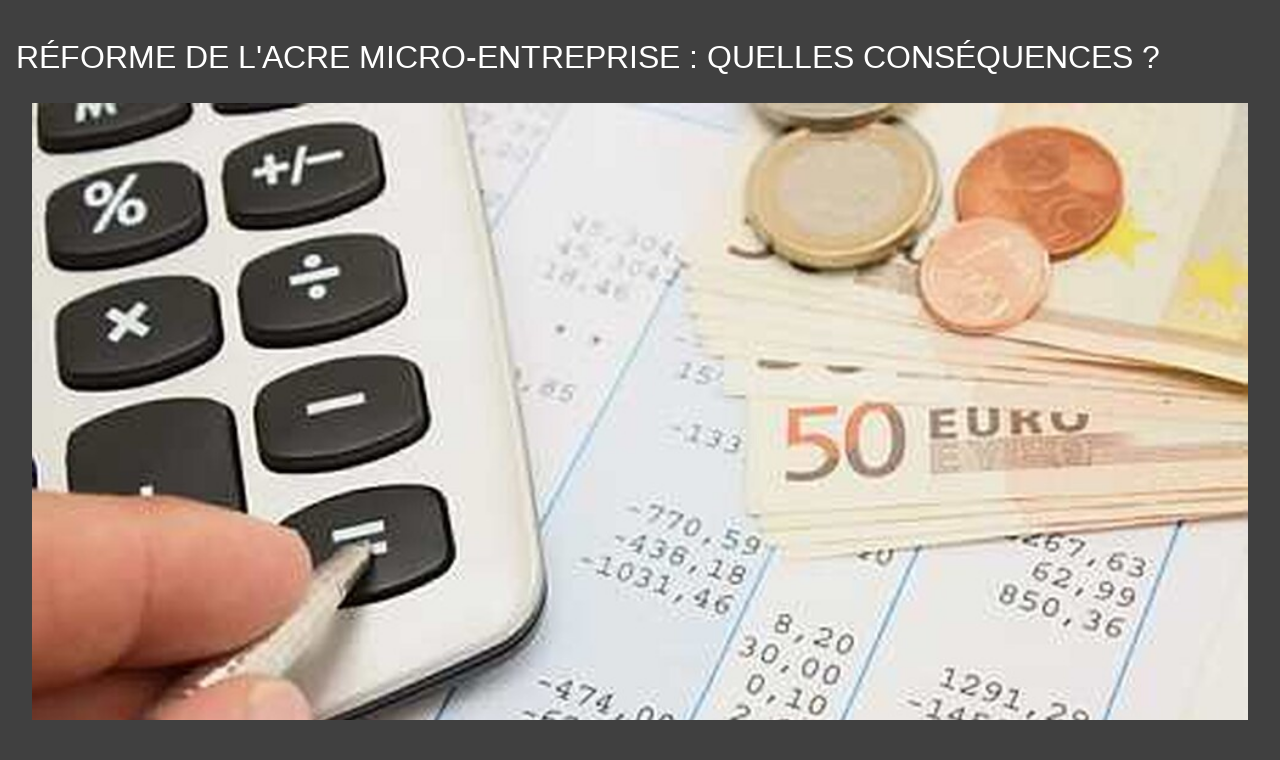

--- FILE ---
content_type: text/html; charset=utf-8
request_url: https://www.aderite.fr/blog/reforme-de-l-acre-micro-entreprise-quelles-consequences
body_size: 57
content:
<!DOCTYPE html><!--[if lt IE 7]> <html class="no-js ie6 oldie nsie" lang="fr" > <![endif]--><!--[if IE 7]> <html class="no-js ie7 oldie nsie" lang="fr" > <![endif]--><!--[if IE 8]> <html class="no-js ie8 oldie nsie" lang="fr" > <![endif]--><!--[if IE 9]> <html class="no-js ie9 oldie" lang="fr" > <![endif]--><!--[if IE 10]> <html class="no-js ie10 oldie" lang="fr" > <![endif]--><!--[if IE 11]> <html class="no-js ie11" lang="fr" > <![endif]--><!--[if gt IE 10]><!--> <html class="no-js" data-mode="auto" prefix="og: http://ogp.me/ns#" lang="fr" > <!--<![endif]--><head><meta http-equiv="Content-Type" content="text/html; charset=utf-8" /><meta name="no-page-cache"/><meta name="twitter:url" content="https://www.aderite.fr/blog/reforme-de-l-acre-micro-entreprise-quelles-consequences" /><meta name="twitter:description" content="Cette r&eacute;forme cible un public de cr&eacute;ateur beaucoup plus large que l&rsquo;ancien. En effet, tous les entrepreneurs qui cr&eacute;ent ou reprennent une entreprise peuvent b&eacute..." /><meta name="twitter:title" content="RÉFORME DE L'ACRE MICRO-ENTREPRISE : QUELLES CONSÉQUENCES ?" /><meta name="twitter:card" content="summary_large_image" /><meta name="twitter:image" content="https://www.aderite.fr/uploads/lep_content/.thumbs/calcul-charges-1000x_-90-scale-ffffff-wCopyright.jpg?1610777971" /><meta name="twitter:image:src" content="https://www.aderite.fr/uploads/lep_content/.thumbs/calcul-charges-1000x_-90-scale-ffffff-wCopyright.jpg?1610777971" /><meta property="og:image:type" content="image/jpeg" /><meta property="og:image:height" content="660"/><meta property="og:image:width" content="1440"/><meta property="og:image" content="https://www.aderite.fr/uploads/lep_content/.thumbs/calcul-charges-1000x_-90-scale-ffffff-wCopyright.jpg?1610777971"/><meta property="description" content="Cette r&eacute;forme cible un public de cr&eacute;ateur beaucoup plus large que l&rsquo;ancien. En effet, tous les entrepreneurs qui cr&eacute;ent ou reprennent une entreprise peuvent b&eacute;n&eacute;ficier de l&rsquo;ACRE m&ecirc;me ceux qui ne sont pas inscrit &agrave; P&ocirc;le Emploi. Il n'y a pas de demande &agrave; effectuer pour b&eacute;n&eacute;ficier de l'ACRE. Le dispositif s'applique pour toute cr&eacute;ation ou reprise d'entreprise." /><meta property="og:url" content="https://www.aderite.fr/blog/reforme-de-l-acre-micro-entreprise-quelles-consequences"/><meta property="og:description" content="Cette r&eacute;forme cible un public de cr&eacute;ateur beaucoup plus large que l&rsquo;ancien. En effet, tous les entrepreneurs qui cr&eacute;ent ou reprennent une entreprise peuvent b&eacute;n&eacute;ficier de l&rsquo;ACRE m&ecirc;me ceux qui ne sont pas inscrit &agrave; P&ocirc;le Emploi. Il n'y a pas de demande &agrave; effectuer pour b&eacute;n&eacute;ficier de l'ACRE. Le dispositif s'applique pour toute cr&eacute;ation ou reprise d'entreprise." /><meta property="og:title" content="RÉFORME DE L'ACRE MICRO-ENTREPRISE : QUELLES CONSÉQUENCES ?"/><meta property="og:type" content="article" /><meta property="og:locale" content="fr_FR"><meta property="og:site_name" content="www.aderite.fr"/><meta name="owner" content=""/><meta name="author" content=""/><meta property="article:author" content=""><meta property="article:modified_time" content=""><meta property="article:published_time" content=""><meta name="viewport" content="width=device-width, initial-scale=1.0, minimum-scale=1.0, maximum-scale=1.0, user-scalable=0" /><meta name="description" content="Cette r&amp;eacute;forme cible un public de cr&amp;eacute;ateur beaucoup plus large que l&amp;rsquo;ancien. En effet, tous les entrepreneurs qui cr&amp;eacute;ent ou reprennent une entreprise peuvent b&amp;eacute;n&amp;eacute;ficier de l&amp;rsquo;ACRE m&amp;ecirc;me ceux qui ne sont pas inscrit &amp;agrave; P&amp;ocirc;le Emploi. Il n'y a pas de demande &amp;agrave; effectuer pour b&amp;eacute;n&amp;eacute;ficier de l'ACRE. Le dispositif s'applique pour toute cr&amp;eacute;ation ou reprise d'entreprise." /><title>R&Eacute;FORME DE L'ACRE MICRO-ENTREPRISE : QUELLES CONS&Eacute;QUENCES ? | ADERITE, expert-comptable &agrave; Puteaux</title><link rel="canonical" href="https://www.aderite.fr/blog/reforme-de-l-acre-micro-entreprise-quelles-consequences" /><link rel="icon" href="/uploads/assets/favicon.ico?v=40" /><link rel="apple-touch-icon" href="/uploads/assets/apple-touch-icon.png" /><link rel="apple-touch-icon" sizes="72x72" href="/uploads/assets/apple-touch-icon-72x72.png" /><link rel="apple-touch-icon" sizes="76x76" href="/uploads/assets/apple-touch-icon-76x76.png" /><link rel="apple-touch-icon" sizes="114x114" href="/uploads/assets/apple-touch-icon-114x114.png" /><link rel="apple-touch-icon" sizes="120x120" href="/uploads/assets/apple-touch-icon-120x120.png" /><link rel="apple-touch-icon" sizes="144x144" href="/uploads/assets/apple-touch-icon-144x144.png" /><link rel="apple-touch-icon" sizes="152x152" href="/uploads/assets/apple-touch-icon-152x152.png" /><script src="https://tarteaucitron.io/load.js?domain=www.aderite.fr&uuid=e319ec4754fdf9f446528ded57429430d58f0176"></script><link href="/dmFrontPlugin/cmp/fontawesome-free/fontawesome-free.min.css" rel="stylesheet" media="screen"><link href="/dmFrontPlugin/tac-cmp/tac-cmp.min.css" rel="stylesheet" media="screen"><link href="/dmFrontPlugin/tac-cmp/tac-cmp-print.min.css" rel="stylesheet" media="print"><script src="/dmFrontPlugin/tac-cmp/tac-cmp.min.js"></script><link rel="stylesheet" media="all" href="/cache/css/1f407fb3e2.css?v=40" /><style>.dm_widget table:not(.table) { --table-border: 1px solid #e5e5e5; --tr-background-color-odd: #ffffff; --tr-background-color-even: #f5f5f5; width: 100%; overflow: auto; border-collapse: collapse; border: var(--table-border); min-width: 200px;
}
.dm_widget table:not(.table) th,
.dm_widget table:not(.table) td { border: var(--table-border); min-width: 200px; padding: 16px 12px;
}
.dm_widget table:not(.table) caption { padding: 16px 12px;
}
.dm_widget table:not(.table) tr:nth-child(odd) { background-color: var(--tr-background-color-odd);
}
.dm_widget table:not(.table) tr:nth-child(even) { background-color: var(--tr-background-color-even);
}
.dm_widget table:not(.table) p:last-child { margin-bottom: 0;
}</style><script>var console={};console.assert=function(){};console.clear=function(){};console.constructor=function(){};console.count=function(){};console.debug=function(){};console.dir=function(){};console.dirxml=function(){};console.error=function(){};console.group=function(){};console.groupCollapsed=function(){};console.groupEnd=function(){};console.info=function(){};console.log=function(){};console.markTimeline=function(){};console.profile=function(){};console.profileEnd=function(){};console.table=function(){};console.time=function(){};console.timeEnd=function(){};console.timeStamp=function(){};console.timeline=function(){};console.timelineEnd=function(){};console.trace=function(){};console.warn=function(){};</script></head><body class="site ec blog reforme-de-l-acre-micro-entreprise-quelles-consequences theme-v3 applicationFront page_lepContent_show" data-ready="0" data-load="0"><script>function ieVersion(e){e=e||navigator.userAgent;var n=/\b(MSIE |Trident.*?rv:|Edge\/)(\d+)/.exec(e);return!!n&&parseInt(n[2])}function createNewEvent(e){var n;return"function"==typeof Event?n=new Event(e):(n=document.createEvent("Event")).initEvent(e,!0,!0),n}ieV=ieVersion(),ieV&&ieV<"11"?document.addEventListener("DOMContentLoaded",function(){document.body.insertAdjacentHTML("afterbegin",'<div id="browser-warning" class="alert alert-warning alert-dismissible alert-block" role="alert"><button type="button" class="close" data-dismiss="alert" aria-label="Close"><span aria-hidden="true">&times;</span></button><p class="text-center">Vous utilisez une ancienne version du navigateur Internet Explorer. Certaines fonctionnalités risquent de ne pas fonctionner correctement. Nous vous conseillons de télécharger un <a class="link" href="http://browsehappy.com?locale=fr" target="_blank">navigateur plus récent</a>.</p></div>'),document.body.classList.add("hasBrowserWarning");var e=createNewEvent("browserWarning:added");document.body.dispatchEvent(e)}):console.log("not IE");</script><style>body {background-color: #404040;color: white;padding: 1em;} img{padding: 1em;}</style><input type="hidden" name="no-page-cache" value="17630244461763024446.1135"><h1 class="title itemprop name" itemprop="name" >RÉFORME DE L'ACRE MICRO-ENTREPRISE : QUELLES CONSÉQUENCES ?</h1><img width="1440" height="660" src="https://www.aderite.fr/uploads/lep_content/.thumbs/calcul-charges-1000x_-90-scale-ffffff-wCopyright.jpg?1610777971" itemprop="image" style="width:100%;height:auto;" alt="RÉFORME DE L'ACRE MICRO-ENTREPRISE : QUELLES CONSÉQUENCES ?"><p class="teaser itemprop description" itemprop="description">Cette r&eacute;forme cible un public de cr&eacute;ateur beaucoup plus large que l&rsquo;ancien. En effet, tous les entrepreneurs qui cr&eacute;ent ou reprennent une entreprise peuvent b&eacute;n&eacute;ficier de l&rsquo;ACRE m&ecirc;me ceux qui ne sont pas inscrit &agrave; P&ocirc;le Emploi. Il n'y a pas de demande &agrave; effectuer pour b&eacute;n&eacute;ficier de l'ACRE. Le dispositif s'applique pour toute cr&eacute;ation ou reprise d'entreprise.</p><span class="pubdate"></span><time datetime="" itemprop="datePublished"></time></body></html>

--- FILE ---
content_type: text/html; charset=utf-8
request_url: https://www.aderite.fr/api/client/getinfos
body_size: -2037
content:
{
    "siteUrl": "www.aderite.fr",
    "title": "ADERITE",
    "email": "contact@aderite.fr",
    "success": true,
    "opening_hours": "[{\"days\":[\"1\",\"2\",\"3\",\"4\",\"5\"],\"begin\":\"09:00\",\"end\":\"12:00\"},{\"days\":[\"1\",\"2\",\"3\",\"4\",\"5\"],\"begin\":\"14:00\",\"end\":\"17:00\"}]",
    "resume_legal_notice": "##LEPDATASYML|legal_notice&gt;cnil##",
    "resume_team": "",
    "post_office_box_number": "",
    "cedex_number": "",
    "region": "[\"\u00cele-de-France\"]",
    "is_head_office": "1",
    "rcs_number": "789 758 802",
    "rcs_locality": "Nanterre",
    "share_capital": "",
    "ec_region": "[\"Paris Ile-de-France\"]",
    "cc_region": "[\"Versailles\"]",
    "pa_name": "ADERITE",
    "special_delivery_number": "",
    "orias_number": "",
    "cif_number": "",
    "pro_card_number": "",
    "prefecture": "[\"\"]",
    "address": "98 Rue de Verdun",
    "address_2": "",
    "zip_code": "92800",
    "city": "PUTEAUX",
    "tel": "01 71 04 69 63",
    "mobile": "",
    "fax": ""
}

--- FILE ---
content_type: text/css; charset=utf-8
request_url: https://www.aderite.fr/dmFrontPlugin/tac-cmp/tac-cmp.min.css
body_size: 2551
content:
@charset "UTF-8";:root{--tac-color:255,217,3;--tac-bg:255,255,255;--tac-bgd:255,255,255;--tac-bgl:255,255,255;--tac-de:51,51,51;--tac-ded:21,21,21;--tac-del:85,85,85;--tac-mc:243,163,61;--tac-mcd:229,134,14;--tac-mcl:246,190,119;--tac-ld:52,152,219;--tac-ldd:37,140,209;--tac-ldl:74,163,223;--tac-ls:46,204,113;--tac-lsd:41,183,101;--tac-lsl:64,212,126;--tac-lw:230,126,34;--tac-lwd:214,113,24;--tac-lwl:233,139,57;--tac-le:231,76,60;--tac-led:228,55,37;--tac-lel:234,97,83;--tac-gr:234,234,234;--tac-grd:166,166,166;--tac-grl:243,243,243;--tac-bl:0,0,0;--tac-wh:255,255,255;--tac-tr:transparent;--tac-mf:sans-serif;--tac-sf:sans-serif;--tac-tf:sans-serif;--tac-if:"Font Awesome Pro";--tac-iw:900;--tac-bf:"Font Awesome Brands";--tac-sz:16px;--tac-rg:400;--tac-bd:700;--tac-lh:1.4;--tac-radius:5px;--tac-shadow:0px 0px 10px rgb(0,0,0,.1);--tac-container-gap:15px;--tac-container-width:calc(100vw - var(--tac-container-gap) * 2);--tac-btn-height:44px;--tac-btn-padding:16px;--tac-btn-font-family:var(--tac-mf);--tac-btn-font-size:var(--tac-sz);--tac-btn-font-weight:var(--tac-rg);--tac-btn-text-transform:none;--tac-btn-letter-spacing:normal;--tac-btn-radius:var(--tac-radius);--tac-btn-transition:all 180ms ease-in-out;--tac-index:999999;--tac-position:10px;--tac-position-default:var(--tac-position)}@media (min-width:576px){:root{--tac-container-width:calc(540px - var(--tac-container-gap) * 2)}}@media (min-width:768px){:root{--tac-container-width:calc(720px - var(--tac-container-gap) * 2)}}@media (min-width:992px){:root{--tac-container-width:calc(960px - var(--tac-container-gap) * 2)}}@media (min-width:1200px){:root{--tac-container-width:calc(1140px - var(--tac-container-gap) * 2)}}@media (min-width:1400px){:root{--tac-container-width:calc(1320px - var(--tac-container-gap) * 2)}}@media (max-width:1199px){:root{--tac-btn-height:42px;--tac-btn-padding:12px}}@media (max-width:767px){:root{--tac-btn-height:40px;--tac-btn-padding:14px}}@media (max-width:575px){:root{--tac-position:0px}}@media (min-width:768px){body.isSuperAdmin{--tac-position:50px}}#tarteaucitronRoot{position:static!important;font-family:var(--tac-mf);font-size:var(--tac-sz);font-weight:var(--tac-rg);line-height:var(--tac-lh);color:rgb(var(--tac-de))}@media print{#tarteaucitronRoot{display:none;visibility:hidden}}#tarteaucitronRoot b,#tarteaucitronRoot strong{font-weight:var(--tac-bd)}#tarteaucitronRoot ul{list-style-type:none;padding-left:0;margin:0}#tarteaucitronRoot li{line-height:inherit}#tarteaucitronRoot .tac_visually-hidden{position:absolute;width:1px;height:1px;margin:-1px;padding:0;overflow:hidden;clip:rect(0,0,0,0);white-space:nowrap;border:0}#tarteaucitronRoot .tarteaucitron-display-none{display:none}.tarteaucitronH1{font-family:var(--tac-sf);font-size:1.45em;font-weight:var(--tac-bd)}.tarteaucitronH2{font-family:var(--tac-sf);font-size:1.3em;font-weight:var(--tac-bd)}.tarteaucitronH3{font-family:var(--tac-sf);font-size:1.15em;font-weight:var(--tac-bd)}#tarteaucitron .tarteaucitronBorder li ul:not([id*=tarteaucitronServices]) .tarteaucitron-toggle-group,#tarteaucitronCloseAlert,.tarteaucitronAllow,.tarteaucitronDeny{all:unset;display:inline-flex;vertical-align:top;justify-content:center;align-items:center;flex:none;height:var(--tac-btn-height);padding:0 var(--tac-btn-padding);font-family:var(--tac-btn-font-family);font-size:var(--tac-btn-font-size);font-weight:var(--tac-btn-font-weight);text-transform:var(--tac-btn-text-transform);letter-spacing:var(--tac-btn-letter-spacing);white-space:nowrap;border:none;outline:none;background:none;border-radius:var(--tac-btn-radius);cursor:pointer;transition:var(--tac-btn-transition),transform 0ms linear}#tarteaucitron .tarteaucitronBorder li ul:not([id*=tarteaucitronServices]) .tarteaucitron-toggle-group:active,#tarteaucitronCloseAlert:active,.tarteaucitronAllow:active,.tarteaucitronDeny:active{transform:translateY(1px)}.tarteaucitronAllow{background-color:rgb(var(--tac-grl));color:rgb(var(--tac-de));border-color:rgb(var(--tac-grl))}.tarteaucitronAllow:hover{background-color:rgb(var(--tac-gr));color:rgb(var(--tac-de));border-color:rgb(var(--tac-gr))}.tarteaucitronDeny{background-color:rgb(var(--tac-grl));color:rgb(var(--tac-de));border-color:rgb(var(--tac-grl))}.tarteaucitronDeny:hover{background-color:rgb(var(--tac-gr));color:rgb(var(--tac-de));border-color:rgb(var(--tac-gr))}#tarteaucitronCloseAlert{background-color:rgb(var(--tac-grl));color:rgb(var(--tac-de));border-color:rgb(var(--tac-grl))}#tarteaucitronCloseAlert:hover{background-color:rgb(var(--tac-gr));color:rgb(var(--tac-de));border-color:rgb(var(--tac-gr))}#cookiesCharte>[id*=Close],#privacyPolicies>[id*=Close],#tarteaucitron>[id*=Close],#tarteaucitronAlertBig #tarteaucitronCloseCross,#tarteaucitronAlertSmall #tarteaucitronCookiesListContainer #tarteaucitronClosePanelCookie{position:absolute;z-index:10;right:0;top:0;transform:translate(30%,-30%);font-size:0;pointer-events:none;border:none;background:none;outline:none}#cookiesCharte>[id*=Close]:before,#privacyPolicies>[id*=Close]:before,#tarteaucitron>[id*=Close]:before,#tarteaucitronAlertBig #tarteaucitronCloseCross:before,#tarteaucitronAlertSmall #tarteaucitronCookiesListContainer #tarteaucitronClosePanelCookie:before{content:"\f00d";display:flex;justify-content:center;align-items:center;width:30px;height:30px;background:rgb(var(--tac-bgd));color:rgb(var(--tac-de));border-radius:50%;box-shadow:var(--tac-shadow);cursor:pointer;pointer-events:all;transition:all 180ms ease-in-out;font-size:14px}#cookiesCharte>[id*=Close]:hover:before,#privacyPolicies>[id*=Close]:hover:before,#tarteaucitron>[id*=Close]:hover:before,#tarteaucitronAlertBig #tarteaucitronCloseCross:hover:before,#tarteaucitronAlertSmall #tarteaucitronCookiesListContainer #tarteaucitronClosePanelCookie:hover:before{background:rgb(var(--tac-grl))}#cookiesCharteBack,#privacyPoliciesBack,#tarteaucitronBack{position:fixed;z-index:calc(var(--tac-index) - 1);inset:0;display:none;background:rgb(var(--tac-bg));opacity:0.75!important;cursor:default}#cookiesCharteBack.active,#privacyPoliciesBack.active{display:block}#tarteaucitronAlertBig{position:fixed;z-index:calc(var(--tac-index) - 2);display:none;justify-content:start;align-items:center;padding:20px}#tarteaucitronAlertBig[style*=block]{display:flex!important}#tarteaucitronAlertBig[style*=block]:not(.tac-show){display:none!important}#tarteaucitronAlertBig[style*=block].tac-show{display:flex!important}@media (max-width:575px){#tarteaucitronAlertBig{padding:15px 10px 10px}}#tarteaucitronAlertBig:after{content:"";position:absolute;z-index:1;left:50%;top:50%;transform:translate(-50%,-50%);width:100%;height:100%;background:rgb(var(--tac-bg));border-radius:var(--tac-radius);box-shadow:var(--tac-shadow)}@media (max-width:575px){#tarteaucitronAlertBig:after{border-bottom-left-radius:0;border-bottom-right-radius:0}}#tarteaucitronAlertBig>*{position:relative;z-index:5}#tarteaucitronAlertBig:not([data-orientation]){display:none!important}#tarteaucitronAlertBig[data-orientation=bottom],#tarteaucitronAlertBig[data-orientation=top]{left:50%;transform:translate(-50%,0%);width:calc(var(--container-width, var(--tac-container-width)) - var(--container-gap, var(--tac-container-gap)) * 2);max-width:calc(100% - var(--tac-position) * 2);gap:10px}@media (max-width:1199px){#tarteaucitronAlertBig[data-orientation=bottom],#tarteaucitronAlertBig[data-orientation=top]{gap:5px}}@media (min-width:992px){#tarteaucitronAlertBig[data-orientation=bottom],#tarteaucitronAlertBig[data-orientation=top]{grid-template-areas:"a b" "a c" "a d";gap:5px 30px}#tarteaucitronAlertBig[data-orientation=bottom][style*=block],#tarteaucitronAlertBig[data-orientation=top][style*=block]{display:grid!important}#tarteaucitronAlertBig[data-orientation=bottom] #tarteaucitronDisclaimerAlert,#tarteaucitronAlertBig[data-orientation=top] #tarteaucitronDisclaimerAlert{grid-area:a}#tarteaucitronAlertBig[data-orientation=bottom] #tarteaucitronCloseAlert,#tarteaucitronAlertBig[data-orientation=bottom] .tarteaucitronAllow,#tarteaucitronAlertBig[data-orientation=bottom] .tarteaucitronDeny,#tarteaucitronAlertBig[data-orientation=top] #tarteaucitronCloseAlert,#tarteaucitronAlertBig[data-orientation=top] .tarteaucitronAllow,#tarteaucitronAlertBig[data-orientation=top] .tarteaucitronDeny{min-width:200px}#tarteaucitronAlertBig[data-orientation=bottom] .tarteaucitronAllow,#tarteaucitronAlertBig[data-orientation=top] .tarteaucitronAllow{grid-area:b}#tarteaucitronAlertBig[data-orientation=bottom] .tarteaucitronDeny,#tarteaucitronAlertBig[data-orientation=top] .tarteaucitronDeny{grid-area:c}#tarteaucitronAlertBig[data-orientation=bottom] #tarteaucitronCloseAlert,#tarteaucitronAlertBig[data-orientation=top] #tarteaucitronCloseAlert{grid-area:d}}@media (max-width:991px){#tarteaucitronAlertBig[data-orientation=bottom],#tarteaucitronAlertBig[data-orientation=top]{display:flex;flex-wrap:wrap;justify-content:center;text-align:center;gap:10px}#tarteaucitronAlertBig[data-orientation=bottom] #tarteaucitronDisclaimerAlert,#tarteaucitronAlertBig[data-orientation=top] #tarteaucitronDisclaimerAlert{width:100%;margin-bottom:10px}}@media (max-width:575px){#tarteaucitronAlertBig[data-orientation=bottom],#tarteaucitronAlertBig[data-orientation=top]{gap:5px}#tarteaucitronAlertBig[data-orientation=bottom]>*,#tarteaucitronAlertBig[data-orientation=top]>*{flex:1}#tarteaucitronAlertBig[data-orientation=bottom] #tarteaucitronDisclaimerAlert,#tarteaucitronAlertBig[data-orientation=top] #tarteaucitronDisclaimerAlert{flex:none;margin-bottom:5px}#tarteaucitronAlertBig[data-orientation=bottom] #tarteaucitronCloseAlert,#tarteaucitronAlertBig[data-orientation=top] #tarteaucitronCloseAlert{width:100%;flex:none}}@media (min-width:1400px){#tarteaucitronAlertBig[data-orientation=bottom] #tarteaucitronDisclaimerAlert,#tarteaucitronAlertBig[data-orientation=top] #tarteaucitronDisclaimerAlert{font-size:15px}}#tarteaucitronAlertBig[data-orientation=top]{top:var(--tac-position)}#tarteaucitronAlertBig[data-orientation=bottom]{bottom:var(--tac-position)}#tarteaucitronAlertBig[data-orientation=middle],#tarteaucitronAlertBig[data-orientation=popup]{flex-wrap:wrap;gap:5px;max-width:620px}#tarteaucitronAlertBig[data-orientation=middle]>*,#tarteaucitronAlertBig[data-orientation=popup]>*{flex:1}#tarteaucitronAlertBig[data-orientation=middle]>#tarteaucitronDisclaimerAlert,#tarteaucitronAlertBig[data-orientation=popup]>#tarteaucitronDisclaimerAlert{width:100%;flex:none;font-size:14px}#tarteaucitronAlertBig[data-orientation=middle]>#tarteaucitronDisclaimerAlert,#tarteaucitronAlertBig[data-orientation=popup]>#tarteaucitronDisclaimerAlert{margin-bottom:15px}@media (max-width:767px){#tarteaucitronAlertBig[data-orientation=middle]>#tarteaucitronDisclaimerAlert,#tarteaucitronAlertBig[data-orientation=popup]>#tarteaucitronDisclaimerAlert{margin-bottom:10px}}#tarteaucitronAlertBig[data-orientation=middle] .tarteaucitronDisclaimerAlertText,#tarteaucitronAlertBig[data-orientation=popup] .tarteaucitronDisclaimerAlertText{display:block;width:100%;min-height:60px;max-height:12.5vh;overflow:auto}#tarteaucitronAlertBig[data-orientation=middle]>button,#tarteaucitronAlertBig[data-orientation=popup]>button{font-size:0.9em;text-transform:uppercase;white-space:nowrap}@media (max-width:575px){#tarteaucitronAlertBig[data-orientation=middle]>button,#tarteaucitronAlertBig[data-orientation=popup]>button{height:calc(var(--tac-btn-height) * 0.9);font-size:0.8em;letter-spacing:-0.02em}}@media (max-width:575px){#tarteaucitronAlertBig[data-orientation=middle] #tarteaucitronCloseCross,#tarteaucitronAlertBig[data-orientation=popup] #tarteaucitronCloseCross{transform:translate(0%,calc(-100% - 5px))}}#tarteaucitronAlertBig[data-orientation=middle]{--tac-alert-middle-padding:60px;left:50%;top:50%;transform:translate(-50%,-50%);width:calc(100% - var(--tac-alert-middle-padding) * 2 - var(--tac-position) * 2)}@media (max-width:767px){#tarteaucitronAlertBig[data-orientation=middle]{--tac-alert-middle-padding:45px}}@media (max-width:575px){#tarteaucitronAlertBig[data-orientation=middle]{--tac-alert-middle-padding:30px}}@media (max-width:374px){#tarteaucitronAlertBig[data-orientation=middle]{--tac-alert-middle-padding:15px}}#tarteaucitronAlertBig[data-orientation=middle]:before{content:"";position:absolute;left:50%;top:50%;transform:translate(-50%,-50%);width:100vw;height:100vh;background:rgb(var(--tac-bg));opacity:0.5}#tarteaucitronAlertBig[data-orientation=middle]:after{width:calc(100% + var(--tac-alert-middle-padding) * 2);height:calc(100% + var(--tac-alert-middle-padding) * 2)}#tarteaucitronAlertBig[data-orientation=middle] #tarteaucitronCloseCross{top:calc(var(--tac-alert-middle-padding) * -1);right:calc(var(--tac-alert-middle-padding) * -1)}#tarteaucitronAlertBig[data-orientation=popup]{bottom:var(--tac-position);left:var(--tac-position);width:calc(100% - var(--tac-position) * 2)}#tarteaucitronAlertBig #tarteaucitronDisclaimerAlert{font-size:14px}#tarteaucitronAlertBig #tarteaucitronDisclaimerAlert a{text-decoration:underline}#tarteaucitronAlertBig .tarteaucitronDisclaimerAlertSeparator{display:block;width:100%;height:0.4em}#tarteaucitronIcon{position:fixed;z-index:calc(var(--tac-index) - 2);width:30px;height:30px}#tarteaucitronIcon:not(.tarteaucitronIconShow){display:none!important}#tarteaucitronIcon #tarteaucitronManager{all:unset;display:flex;justify-content:center;align-items:center;width:100%;height:100%;background:rgb(var(--tac-bg));border:none;border-radius:var(--tac-radius);box-shadow:var(--tac-shadow);outline:none;cursor:pointer}#tarteaucitronIcon #tarteaucitronManager img{display:none}#tarteaucitronIcon #tarteaucitronManager:before{content:"\f564";color:rgb(var(--tac-color));font-size:16px;transition:all 180ms ease-in-out}#tarteaucitronIcon #tarteaucitronManager:hover:before{font-size:18px}#tarteaucitronIcon.tarteaucitronIconBottomRight{bottom:var(--tac-position-default);right:var(--tac-position)}#tarteaucitronIcon.tarteaucitronIconBottomRight+#tarteaucitronAlertSmall{margin-right:calc(30px + var(--tac-position-default))}#tarteaucitronIcon.tarteaucitronIconBottomLeft{bottom:var(--tac-position);left:var(--tac-position)}#tarteaucitronIcon.tarteaucitronIconTopRight{top:var(--tac-position);right:var(--tac-position)}#tarteaucitronIcon.tarteaucitronIconTopLeft{top:var(--tac-position);left:var(--tac-position)}#tarteaucitronIcon.tarteaucitronIconBottomRight #tarteaucitronManager:after,#tarteaucitronIcon.tarteaucitronIconTopRight #tarteaucitronManager:after{right:100%}#tarteaucitronIcon.tarteaucitronIconBottomLeft #tarteaucitronManager:after,#tarteaucitronIcon.tarteaucitronIconTopLeft #tarteaucitronManager:after{left:100%}#tarteaucitronAlertSmall{display:none!important;position:fixed;z-index:var(--tac-index);bottom:var(--tac-position-default);right:var(--tac-position);display:flex;justify-content:flex-end;align-items:center;max-width:calc(100% - var(--tac-position) * 2);height:30px;font-size:14px;background:rgb(var(--tac-bg));border-radius:var(--tac-radius);box-shadow:var(--tac-shadow)}body:not(.isSuperAdmin) #tarteaucitronAlertSmall{display:none!important}#tarteaucitronAlertSmall>button{all:unset;position:relative;font-size:12px;background:none;border:none;outline:none;cursor:pointer;transition:all 180ms ease-in-out}#tarteaucitronAlertSmall>button:hover{color:rgb(var(--tac-mc))}#tarteaucitronAlertSmall #tarteaucitronManager{flex:none;height:100%;padding:0 10px!important;position:static}#tarteaucitronAlertSmall #tarteaucitronDot{position:absolute;z-index:-1;left:0;right:0;bottom:0;display:flex;justify-content:center;align-items:center;height:100%;border-radius:var(--tac-radius);overflow:hidden}#tarteaucitronAlertSmall #tarteaucitronDot>*{display:block;height:100%;border-bottom:3px solid var(--tac-services-dot-color)}#tarteaucitronAlertSmall #tarteaucitronDotGreen{--tac-services-dot-color:rgb(var(--tac-ls))}#tarteaucitronAlertSmall #tarteaucitronDotYellow{--tac-services-dot-color:rgb(var(--tac-lw))}#tarteaucitronAlertSmall #tarteaucitronDotRed{--tac-services-dot-color:rgb(var(--tac-le))}#tarteaucitronAlertSmall #tarteaucitronCookiesNumber{display:flex;justify-content:center;align-items:center;min-width:30px;height:100%;padding:0 10px!important}#tarteaucitronAlertSmall #tarteaucitronCookiesNumber:before{content:"";position:absolute;left:-1px;top:8px;bottom:9px;width:2px;border-radius:1px;background:rgb(var(--tac-gr))}#tarteaucitronAlertSmall #tarteaucitronCookiesNumber:after{content:" cookies";font:inherit}#tarteaucitronAlertSmall #tarteaucitronCookiesNumber[title^="1"]:after{content:" cookie"}#tarteaucitronAlertSmall #tarteaucitronCookiesListContainer{position:absolute;bottom:100%!important;right:0;display:none;width:calc(100vw - 100px);max-width:320px;margin-bottom:10px;padding:10px;background:rgb(var(--tac-bg));border-radius:var(--tac-radius);box-shadow:var(--tac-shadow)}#tarteaucitronAlertSmall #tarteaucitronCookiesListContainer #tarteaucitronCookiesTitle{display:none}#tarteaucitronAlertSmall #tarteaucitronCookiesListContainer #tarteaucitronCookiesList{display:flex;flex-direction:column;width:100%;height:auto!important}#tarteaucitronAlertSmall #tarteaucitronCookiesListContainer #tarteaucitronCookiesList .tarteaucitronTitle{display:block;flex:none;padding:0.4em 0.8em;font-weight:var(--tac-bd);background-color:rgb(var(--tac-grl));color:rgb(var(--tac-grd));border-radius:var(--tac-radius)}#tarteaucitronAlertSmall #tarteaucitronCookiesListContainer #tarteaucitronCookiesList .cookie-list{display:flex;flex-direction:column;gap:10px;margin-top:10px;flex:1;max-height:420px;overflow:auto;-ms-overflow-style:none;scrollbar-width:none}#tarteaucitronAlertSmall #tarteaucitronCookiesListContainer #tarteaucitronCookiesList .cookie-list::-webkit-scrollbar{display:none}#tarteaucitronAlertSmall #tarteaucitronCookiesListContainer #tarteaucitronCookiesList .tarteaucitronCookiesListMain{flex:none}#tarteaucitronAlertSmall #tarteaucitronCookiesListContainer #tarteaucitronCookiesList .tarteaucitronCookiesListMain .tarteaucitronCookiesListLeft{position:relative;z-index:10;display:flex;flex-direction:row-reverse;justify-content:space-between;align-items:flex-start;gap:10px;padding-bottom:2px}#tarteaucitronAlertSmall #tarteaucitronCookiesListContainer #tarteaucitronCookiesList .tarteaucitronCookiesListMain .tarteaucitronCookiesListLeft>button{display:flex;justify-content:center;align-items:center;width:24px;height:24px;background-color:rgb(var(--tac-le));color:rgb(var(--tac-wh));border:none;border-radius:var(--tac-radius);outline:none}#tarteaucitronAlertSmall #tarteaucitronCookiesListContainer #tarteaucitronCookiesList .tarteaucitronCookiesListMain .tarteaucitronCookiesListLeft>button:before{content:"\f2ed";font-size:10px}#tarteaucitronAlertSmall #tarteaucitronCookiesListContainer #tarteaucitronCookiesList .tarteaucitronCookiesListMain .tarteaucitronCookiesListLeft>button strong{display:none}#tarteaucitronAlertSmall #tarteaucitronCookiesListContainer #tarteaucitronCookiesList .tarteaucitronCookiesListMain .tarteaucitronCookiesListLeft>strong{flex:1;overflow:hidden;white-space:nowrap;text-overflow:ellipsis}#tarteaucitronAlertSmall #tarteaucitronCookiesListContainer #tarteaucitronCookiesList .tarteaucitronCookiesListMain .tarteaucitronCookiesListLeft>strong:before{content:"\f564";vertical-align:middle;margin-right:0.5em;color:rgb(var(--tac-color))}#tarteaucitronAlertSmall #tarteaucitronCookiesListContainer #tarteaucitronCookiesList .tarteaucitronCookiesListMain .tarteaucitronCookiesListRight{padding:0.5em;background-color:rgb(var(--tac-grl));color:rgb(var(--tac-grd));border-radius:var(--tac-radius);width:100%;overflow:auto;margin-top:-5px;font-family:monospace;font-size:0.9em;-ms-overflow-style:none;scrollbar-width:none}#tarteaucitronAlertSmall #tarteaucitronCookiesListContainer #tarteaucitronCookiesList .tarteaucitronCookiesListMain .tarteaucitronCookiesListRight::-webkit-scrollbar{display:none}#tarteaucitronNoServicesTitle{display:none!important}#cookiesCharte,#privacyPolicies,#tarteaucitron{position:fixed;z-index:var(--tac-index);left:50%;top:50%!important;transform:translate(-50%,-50%);display:flex;flex-direction:column;width:100vw;height:100vh;padding-top:15px;padding-bottom:15px;overflow:auto;-ms-overflow-style:none;scrollbar-width:none}@media (max-width:767px){#cookiesCharte,#privacyPolicies,#tarteaucitron{padding-top:10px;padding-bottom:10px}}#cookiesCharte::-webkit-scrollbar,#privacyPolicies::-webkit-scrollbar,#tarteaucitron::-webkit-scrollbar{display:none}#cookiesCharte>:first-child,#privacyPolicies>:first-child,#tarteaucitron>:first-child{margin-top:auto}#cookiesCharte>:last-child,#privacyPolicies>:last-child,#tarteaucitron>:last-child{margin-bottom:auto}#cookiesCharte>[id*=Close],#privacyPolicies>[id*=Close],#tarteaucitron>[id*=Close]{position:relative;top:0;right:0;transform:none;width:calc(var(--container-width, var(--tac-container-width)) - var(--container-gap, var(--tac-container-gap)) * 2);max-width:calc(100% - var(--tac-position) * 2);display:flex;justify-content:flex-end;align-items:flex-start;height:0;margin-left:auto;margin-right:auto;flex:none}#cookiesCharte>[id*=Close]:before,#privacyPolicies>[id*=Close]:before,#tarteaucitron>[id*=Close]:before{flex:none;margin-left:auto;transform:translate(30%,-30%)}#cookiesCharte>[id*=Services],#privacyPolicies>[id*=Services],#tarteaucitron>[id*=Services]{display:flex;flex-direction:column;width:calc(var(--container-width, var(--tac-container-width)) - var(--container-gap, var(--tac-container-gap)) * 2);max-width:calc(100% - var(--tac-position) * 2);height:auto!important;flex:none;margin-left:auto;margin-right:auto;padding:40px;background:rgb(var(--tac-bg));border-radius:var(--tac-radius);box-shadow:var(--tac-shadow);overflow-x:hidden!important;overflow-y:hidden!important}@media (max-width:1199px){#cookiesCharte>[id*=Services],#privacyPolicies>[id*=Services],#tarteaucitron>[id*=Services]{padding:30px}}@media (max-width:767px){#cookiesCharte>[id*=Services],#privacyPolicies>[id*=Services],#tarteaucitron>[id*=Services]{padding:15px}}#cookiesCharte:not(.active),#privacyPolicies:not(.active){display:none}#tarteaucitron{display:none}#tarteaucitron[style*=block]{display:flex!important}#tarteaucitron[style*=block]~[id*=cookiesCharte],#tarteaucitron[style*=block]~[id*=privacyPolicies]{display:none}#tarteaucitron #tarteaucitronMainLineOffset{flex:none;margin-bottom:15px}#tarteaucitron #tarteaucitronMainLineOffset #tarteaucitronInfo{margin-top:-5px;margin-bottom:5px}#tarteaucitron #tarteaucitronMainLineOffset #tarteaucitronInfo p{margin-top:5px}#tarteaucitron #tarteaucitronMainLineOffset #tarteaucitronInfo p a{text-decoration:underline}#tarteaucitron .tarteaucitronBorder{display:flex;flex-direction:column;flex:none}#tarteaucitron .tarteaucitronBorder .clear{display:none}#tarteaucitron .tarteaucitronBorder ul{display:flex;flex-direction:column;width:100%;flex:none;gap:20px}#tarteaucitron .tarteaucitronBorder ul[style*=block]{display:flex!important}@media (max-width:767px){#tarteaucitron .tarteaucitronBorder ul{gap:15px}}#tarteaucitron .tarteaucitronBorder ul li{flex:none}#tarteaucitron .tarteaucitronBorder ul li.tarteaucitronHidden{display:none}#tarteaucitron .tarteaucitronBorder ul ul{gap:15px}#tarteaucitron .tarteaucitronBorder li .tarteaucitronTitle{display:block!important;padding:15px;background:rgb(var(--tac-grl));border-radius:var(--tac-radius) var(--tac-radius) 0 0}@media (max-width:767px){#tarteaucitron .tarteaucitronBorder li .tarteaucitronTitle{padding:10px}}#tarteaucitron .tarteaucitronBorder li .tarteaucitronTitle button{all:unset;display:flex;align-items:center;min-height:1.4em;gap:10px;font-size:12px;font-weight:var(--tac-bd);text-transform:uppercase;letter-spacing:0.02em;background:none;border:none;outline:none;cursor:pointer}#tarteaucitron .tarteaucitronBorder li .tarteaucitronTitle button .tarteaucitronPlus{display:flex;justify-content:center;align-items:center;width:1.4em;height:1.4em;flex:none;font-size:0.8em;background-color:rgb(var(--tac-gr));color:rgb(var(--tac-grd));border-radius:50%}#tarteaucitron .tarteaucitronBorder li .tarteaucitronTitle button[aria-expanded=true] .tarteaucitronPlus:before{content:"-"}#tarteaucitron .tarteaucitronBorder li .tarteaucitronTitle button[aria-expanded=false] .tarteaucitronPlus:before{content:"+"}#tarteaucitron .tarteaucitronBorder li .tarteaucitronDetails{display:none;padding:0 15px 10px;background:rgb(var(--tac-grl));font-size:0.9em}#tarteaucitron .tarteaucitronBorder li ul{position:relative;padding:15px;border-radius:0 0 var(--tac-radius) var(--tac-radius);border:2px solid rgb(var(--tac-grl))}@media (max-width:767px){#tarteaucitron .tarteaucitronBorder li ul{padding:10px}}#tarteaucitron .tarteaucitronBorder li ul+ul{border-top:none;padding-top:16px}@media (max-width:767px){#tarteaucitron .tarteaucitronBorder li ul+ul{padding-top:11px}}#tarteaucitron .tarteaucitronBorder li ul+ul:before{content:"";position:absolute;top:0;left:15px;right:15px;height:1px;background:rgb(var(--tac-gr))}@media (max-width:767px){#tarteaucitron .tarteaucitronBorder li ul+ul:before{left:10px;right:10px}}#tarteaucitron .tarteaucitronBorder li ul:not([id*=tarteaucitronServices]) .tarteaucitronName span{display:none}#tarteaucitron .tarteaucitronBorder li ul:not([id*=tarteaucitronServices]) .tarteaucitron-toggle-group{background-color:rgb(var(--tac-ld));color:rgb(var(--tac-wh))}#tarteaucitron .tarteaucitronBorder li ul:not([id*=tarteaucitronServices]) .tarteaucitron-toggle-group:after{content:"\f107";margin-left:0.75em}#tarteaucitron .tarteaucitronBorder li.tarteaucitronIsExpanded ul:not([id*=tarteaucitronServices]){border-bottom:none;border-radius:0}#tarteaucitron .tarteaucitronBorder li.tarteaucitronIsExpanded ul:not([id*=tarteaucitronServices]) .tarteaucitron-toggle-group:after{content:"\f106"}#tarteaucitron .tarteaucitronBorder #tarteaucitronScrollbarChild{flex:none;width:100%;height:0;overflow:hidden}#tarteaucitron .tarteaucitronBorder .tarteaucitronPrivacyPoliciesInfos{margin-top:20px}#tarteaucitron .tarteaucitronBorder .tarteaucitronPrivacyPoliciesInfos p{margin:0}#tarteaucitron .tarteaucitronBorder .tarteaucitronPrivacyPoliciesInfos p+p{margin-top:5px}#tarteaucitron .tarteaucitronBorder .tarteaucitronPrivacyPoliciesInfos p a{text-decoration:underline}#tarteaucitron .tarteaucitronBorder .tarteaucitronSelfLink{display:none;align-self:center;flex:none;margin-top:40px}@media (max-width:1199px){#tarteaucitron .tarteaucitronBorder .tarteaucitronSelfLink{margin-top:30px}}@media (max-width:767px){#tarteaucitron .tarteaucitronBorder .tarteaucitronSelfLink{margin-top:20px}}#tarteaucitron .tarteaucitronBorder .tarteaucitronSelfLink img{display:block}#tarteaucitron .tarteaucitronLine{display:flex;flex-wrap:wrap;align-items:start;gap:15px}@media (max-width:767px){#tarteaucitron .tarteaucitronLine{flex-direction:column;gap:10px}}#tarteaucitron .tarteaucitronLine #dialogTitle,#tarteaucitron .tarteaucitronLine #tarteaucitronInfo{width:100%;flex:none}#tarteaucitron .tarteaucitronLine .tarteaucitronName{display:flex;flex-wrap:wrap;align-items:center;column-gap:10px;min-width:1px;align-self:center;flex:1}@media (max-width:767px){#tarteaucitron .tarteaucitronLine .tarteaucitronName{align-self:flex-start}}#tarteaucitron .tarteaucitronLine .tarteaucitronName .tarteaucitronH3{order:-2}#tarteaucitron .tarteaucitronLine .tarteaucitronName .tarteaucitronStatusInfo{display:flex;align-items:center;gap:0.8em;order:-2}#tarteaucitron .tarteaucitronLine .tarteaucitronName .tarteaucitronStatusInfo .tarteaucitronReadmoreSeparator{display:none}#tarteaucitron .tarteaucitronLine .tarteaucitronName .tacCurrentStatus{flex:none;padding:0.5em 0.75em;font-size:0.6em;font-weight:var(--tac-bd);text-transform:uppercase;background:rgb(var(--tac-lw));color:rgb(var(--tac-wh));border-radius:var(--tac-radius)}#tarteaucitron .tarteaucitronLine .tarteaucitronName .tarteaucitronReadmoreSeparator{order:-1;width:100%;height:4px;overflow:hidden;opacity:0;flex:none}#tarteaucitron .tarteaucitronLine .tarteaucitronName br{display:none}#tarteaucitron .tarteaucitronLine .tarteaucitronName .tarteaucitronListCookies{width:100%;flex:none;margin:5px 0}#tarteaucitron .tarteaucitronLine .tarteaucitronName .tarteaucitronListCookies:before{content:"\f564";color:rgb(var(--tac-color))}#tarteaucitron .tarteaucitronLine .tarteaucitronName .tarteaucitronListCookies:empty{display:none}#tarteaucitron .tarteaucitronLine .tarteaucitronName .tarteaucitronReadmoreInfo,#tarteaucitron .tarteaucitronLine .tarteaucitronName .tarteaucitronReadmoreOfficial{color:rgb(var(--tac-ld));transition:all 180ms ease-in-out}#tarteaucitron .tarteaucitronLine .tarteaucitronName .tarteaucitronReadmoreInfo:hover,#tarteaucitron .tarteaucitronLine .tarteaucitronName .tarteaucitronReadmoreOfficial:hover{color:rgb(var(--tac-ldd))}#tarteaucitron .tarteaucitronLine .tarteaucitronName .tarteaucitronReadmoreInfo:before{content:"\f05a"}#tarteaucitron .tarteaucitronLine .tarteaucitronName .tarteaucitronReadmoreOfficial:before{content:"\f360"}#tarteaucitron .tarteaucitronLine .tarteaucitronName .tarteaucitronListCookies,#tarteaucitron .tarteaucitronLine .tarteaucitronName .tarteaucitronReadmoreInfo,#tarteaucitron .tarteaucitronLine .tarteaucitronName .tarteaucitronReadmoreOfficial{display:flex;align-items:center;font-size:14px}#tarteaucitron .tarteaucitronLine .tarteaucitronName .tarteaucitronListCookies:before,#tarteaucitron .tarteaucitronLine .tarteaucitronName .tarteaucitronReadmoreInfo:before,#tarteaucitron .tarteaucitronLine .tarteaucitronName .tarteaucitronReadmoreOfficial:before{display:inline-block;width:1em;text-align:center;margin-right:0.5em;font-size:0.9em}#tarteaucitron .tarteaucitronLine .tarteaucitronAsk{display:flex;gap:10px;flex:none}#tarteaucitron .tarteaucitronLine .tarteaucitronAsk .tarteaucitronAllow>span,#tarteaucitron .tarteaucitronLine .tarteaucitronAsk .tarteaucitronDeny>span{display:none}#tarteaucitron .tarteaucitronLine .tarteaucitronAsk .tarteaucitronAllow[aria-pressed=true],#tarteaucitron .tarteaucitronLine .tarteaucitronAsk .tarteaucitronDeny[aria-pressed=true]{pointer-events:none;transform:scale(0.8);background-color:rgb(var(--tac-grl));color:rgb(var(--tac-grd));border-color:rgb(var(--tac-grl))}#tarteaucitron .tarteaucitronLine.tarteaucitronIsAllowed .tarteaucitronName .tacCurrentStatus{background:rgb(var(--tac-ls))}#tarteaucitron .tarteaucitronLine.tarteaucitronIsDenied .tarteaucitronName .tacCurrentStatus{background:rgb(var(--tac-le))}#tarteaucitron #tarteaucitronServicesTitle_mandatory .tarteaucitronTitle button{cursor:default}#tarteaucitron #tarteaucitronServicesTitle_mandatory .tarteaucitronTitle button .tarteaucitronPlus{display:none}#tarteaucitron #tarteaucitronServicesTitle_mandatory .tarteaucitronLine .tarteaucitronAsk{display:none}.tarteaucitron-magic-block{display:inline-block;vertical-align:top;width:100%;max-width:540px;font-size:14px;line-height:1.7;padding:20px;background:rgb(var(--tac-bg));color:rgb(var(--tac-de));border-radius:var(--tac-radius);box-shadow:var(--tac-shadow)}@media (max-width:991px){.tarteaucitron-magic-block{padding:15px}}@media (max-width:575px){.tarteaucitron-magic-block{padding:10px}}.tarteaucitron-magic-block b{display:inline-block;font-size:1.1em;margin-bottom:5px}.tarteaucitron-magic-block br{margin-top:5px}.tarteaucitron-magic-block .tarteaucitronAllow{margin-top:15px}.contact_data_form .dm_widget_inner>.tarteaucitron-magic-block{width:100%;max-width:none;margin-bottom:20px}.contact_data_form #rgpd{display:flex;flex-wrap:wrap;gap:10px;text-align:left;font-size:14px}.contact_data_form #rgpd,.contact_data_form #rgpd *{cursor:pointer}.contact_data_form #rgpd #rgpd-input{position:relative;top:auto;left:auto;display:block;width:1em;height:1em;margin-top:0.25em;flex:none;opacity:1;overflow:visible;appearance:auto;-webkit-appearance:auto}.contact_data_form #rgpd #rgpd-label{flex:1;line-height:1.5em}.contact_data_form #rgpd #rgpd-error{width:100%;flex:none;margin-top:5px;color:rgb(var(--tac-le))}.contact_data_form .form-error{display:flex;flex-direction:column;gap:0.5em;font-size:0.9em;line-height:1.2;color:rgb(var(--tac-le));margin-top:10px}.contact_data_form .tarteaucitron-magic-block-recaptcha{max-width:none}.contact_data_form .grecaptcha-badge{visibility:hidden}.contact_data_form .recaptcha-brand{margin-top:10px;font-size:12px;color:rgb(var(--tac-del))}.contact_data_form .recaptcha-brand a{color:rgb(var(--tac-ld))}.contact_data_form .recaptcha-brand a:hover{text-decoration:underline}body:not([class*=theme-v7]) #cookiesCharte>[id*=Close]:before,body:not([class*=theme-v7]) #privacyPolicies>[id*=Close]:before,body:not([class*=theme-v7]) #tarteaucitron .tarteaucitronBorder li ul:not([id*=tarteaucitronServices]) .tarteaucitron-toggle-group:after,body:not([class*=theme-v7]) #tarteaucitron .tarteaucitronLine .tarteaucitronName .tarteaucitronListCookies:before,body:not([class*=theme-v7]) #tarteaucitron>[id*=Close]:before,body:not([class*=theme-v7]) #tarteaucitronAlertBig #tarteaucitronCloseCross:before,body:not([class*=theme-v7]) #tarteaucitronAlertSmall #tarteaucitronCookiesListContainer #tarteaucitronClosePanelCookie:before,body:not([class*=theme-v7]) #tarteaucitronIcon #tarteaucitronManager:before{font-family:"Font Awesome Pro";font-weight:900}body[class*="theme-v2.1"] #map-canvas:empty{height:auto!important}body[class*=theme-v4] #map:empty{height:auto!important}

--- FILE ---
content_type: text/css; charset=utf-8
request_url: https://www.aderite.fr/cache/css/1f407fb3e2.css?v=40
body_size: 84514
content:
 @charset "UTF-8";@-webkit-viewport{width:device-width;}@-moz-viewport{width:device-width;}@-ms-viewport{width:device-width;}@viewport{width:device-width;}html{font-family: sans-serif;-ms-text-size-adjust:100%;-webkit-text-size-adjust:100%;}body{margin:0;}article,aside,details,figcaption,figure,footer,header,hgroup,main,menu,nav,section,summary{display:block;}audio,canvas,progress,video{display: inline-block;vertical-align:baseline;}audio:not([controls]){display: none;height:0;}[hidden],template{display: none;}a{background-color: transparent;}a:active,a:hover{outline:0;}abbr[title]{border-bottom: none;text-decoration: underline;text-decoration: underline dotted;}b,strong{font-weight:bold;}dfn{font-style: italic;}h1{font-size:2em;margin:0.67em 0;}mark{background:#ff0;color:#000;}small{font-size:80%;}sub,sup{font-size:75%;line-height:0;position: relative;vertical-align:baseline;}sup{top: -0.5em;}sub{bottom: -0.25em;}img{border:0;}svg:not(:root){overflow: hidden;}figure{margin:1em 40px;}hr{box-sizing:content-box;height:0;}pre{overflow:auto;}code,kbd,pre,samp{font-family: monospace,monospace;font-size:1em;}button,input,optgroup,select,textarea{color: inherit;font: inherit;margin:0;}button{overflow: visible;}button,select{text-transform: none;}button,html input[type="button"],input[type="reset"],input[type="submit"]{-webkit-appearance:button;cursor: pointer;}button[disabled],html input[disabled]{cursor:default;}button::-moz-focus-inner,input::-moz-focus-inner{border:0;padding:0;}input{line-height: normal;}input[type="checkbox"],input[type="radio"]{box-sizing:border-box;padding:0;}input[type="number"]::-webkit-inner-spin-button,input[type="number"]::-webkit-outer-spin-button{height:auto;}input[type="search"]{-webkit-appearance: textfield;box-sizing:content-box;}input[type="search"]::-webkit-search-cancel-button,input[type="search"]::-webkit-search-decoration{-webkit-appearance: none;}fieldset{border:1px solid #c0c0c0;margin:0 2px;padding:0.35em 0.625em 0.75em;}legend{border:0;padding:0;}textarea{overflow:auto;}optgroup{font-weight:bold;}table{border-collapse:collapse;border-spacing:0;}td,th{padding:0;}.error404page{position: relative;height:820px;}.body404,.head404,.eyes404,.leftarm404,.rightarm404,.chair404,.leftshoe404,.rightshoe404,.legs404,.laptop404{background: url("/theme/less/bs3/extends/libs/404page/img/404-character-new.png") 0 0 no-repeat;width:200px;height:200px;}.newcharacter404,.torso404,.body404,.head404,.eyes404,.leftarm404,.rightarm404,.chair404,.leftshoe404,.rightshoe404,.legs404,.laptop404{background-size:750px;position:absolute;display:block;}.newcharacter404{width:400px;height:800px;left:50%;top:20px;margin-left: -200px;}.torso404{position:absolute;display:block;top:138px;left:0px;width:389px;height:252px;animation: sway 20s ease infinite;transform-origin:50% 100%;}.body404{position:absolute;display:block;top:0px;left:0px;width:389px;height:253px;}.head404{position:absolute;top: -148px;left:106px;width:160px;height:194px;background-position:0px -265px;transform-origin:50% 85%;animation: headTilt 20s ease infinite;}.eyes404{position:absolute;top:92px;left:34px;width:73px;height:18px;background-position: -162px -350px;animation:blink404 10s steps(1) infinite,pan 10s ease-in-out infinite;}.leftarm404{position:absolute;top:159px;left:0;width:165px;height:73px;background-position: -265px -341px;transform-origin:9% 35%;transform: rotateZ(0deg);animation: typeLeft 0.4s linear infinite;}.rightarm404{position:absolute;top:148px;left:231px;width:157px;height:91px;background-position: -442px -323px;transform-origin:90% 25%;animation: typeLeft 0.4s linear infinite;}.chair404{position:absolute;top:430px;left:55px;width:260px;height:365px;background-position: -12px -697px;}.legs404{position:absolute;top:378px;left:4px;width:370px;height:247px;background-position: -381px -443px;}.leftshoe404{position:absolute;top:591px;left:54px;width:130px;height:92px;background-position: -315px -749px;}.rightshoe404{position:absolute;top:594px;left:187px;width:135px;height:81px;background-position: -453px -749px;transform-origin:35% 12%;animation: tapRight 1s linear infinite;}.laptop404{position:absolute;top:186px;left:9px;width:365px;height:216px;background-position: -2px -466px;transform-origin:50% 100%;animation: tapWobble 0.4s linear infinite;}@keyframes sway{0%{transform: rotateZ(0deg);}20%{transform: rotateZ(0deg);}25%{transform: rotateZ(4deg);}45%{transform: rotateZ(4deg);}50%{transform: rotateZ(0deg);}70%{transform: rotateZ(0deg);}75%{transform: rotateZ(-4deg);}90%{transform: rotateZ(-4deg);}100%{transform: rotateZ(0deg);}}@keyframes headTilt{0%{transform: rotateZ(0deg);}20%{transform: rotateZ(0deg);}25%{transform: rotateZ(-4deg);}35%{transform: rotateZ(-4deg);}38%{transform: rotateZ(2deg);}42%{transform: rotateZ(2deg);}45%{transform: rotateZ(-4deg);}50%{transform: rotateZ(0deg);}70%{transform: rotateZ(0deg);}82%{transform: rotateZ(0deg);}85%{transform: rotateZ(4deg);}90%{transform: rotateZ(4deg);}100%{transform: rotateZ(0deg);}}@keyframes typeLeft{0%{transform: rotateZ(0deg);}25%{transform: rotateZ(7deg);}75%{transform: rotateZ(-6deg);}100%{transform: rotateZ(0deg);}}@keyframes typeRight{0%{transform: rotateZ(0deg);}25%{transform: rotateZ(-6deg);}75%{transform: rotateZ(7deg);}100%{transform: rotateZ(0deg);}}@keyframes tapWobble{0%{transform: rotateZ(-0.2deg);}50%{transform: rotateZ(0.2deg);}100%{transform: rotateZ(-0.2deg);}}@keyframes tapRight{0%{transform: rotateZ(0deg);}90%{transform: rotateZ(-6deg);}100%{transform: rotateZ(0deg);}}@keyframes blink404{0%{background-position: -162px -350px;}94%{background-position: -162px -350px;}98%{background-position: -162px -368px;}100%{background-position: -162px -350px;}}@keyframes pan{0%{transform: translateX(-2px);}49%{transform: translateX(-2px);}50%{transform: translateX(2px);}99%{transform: translateX(2px);}100%{transform: translateX(-2px);}}@font-face{font-family: 'AdobeBlank-2049';src: url('/theme/less/bs3/extends/libs/Adobe-Blank/fonts/AdobeBlank.eot');src: url('/theme/less/bs3/extends/libs/Adobe-Blank/fonts/AdobeBlank.eot?#iefix') format('embedded-opentype'),url('/theme/less/bs3/extends/libs/Adobe-Blank/fonts/AdobeBlank.woff') format('woff'),url('/theme/less/bs3/extends/libs/Adobe-Blank/fonts/AdobeBlank.ttf') format('truetype'),url('/theme/less/bs3/extends/libs/Adobe-Blank/fonts/AdobeBlank.svg#AdobeBlank') format('svg');font-weight: normal;font-style: normal;}.animated{animation-duration:1s;animation-fill-mode:both;}.animated.infinite{animation-iteration-count: infinite;}.animated.hinge{animation-duration:2s;}.animated.flipOutX,.animated.flipOutY,.animated.bounceIn,.animated.bounceOut{animation-duration: .75s;}@keyframes bounce{from,20%,53%,80%,to{animation-timing-function:cubic-bezier(0.215,0.61,0.355,1);transform: translate3d(0,0,0);}40%,43%{animation-timing-function:cubic-bezier(0.755,0.05,0.855,0.06);transform: translate3d(0,-30px,0);}70%{animation-timing-function:cubic-bezier(0.755,0.05,0.855,0.06);transform: translate3d(0,-15px,0);}90%{transform: translate3d(0,-4px,0);}}.bounce{animation-name:bounce;transform-origin:center bottom;}@keyframes flash{from,50%,to{opacity:1;}25%,75%{opacity:0;}}.flash{animation-name:flash;}@keyframes pulse{from{transform: scale3d(1,1,1);}50%{transform: scale3d(1.05,1.05,1.05);}to{transform: scale3d(1,1,1);}}.pulse{animation-name: pulse;}@keyframes rubberBand{from{transform: scale3d(1,1,1);}30%{transform: scale3d(1.25,0.75,1);}40%{transform: scale3d(0.75,1.25,1);}50%{transform: scale3d(1.15,0.85,1);}65%{transform: scale3d(0.95,1.05,1);}75%{transform: scale3d(1.05,0.95,1);}to{transform: scale3d(1,1,1);}}.rubberBand{animation-name: rubberBand;}@keyframes shake{from,to{transform: translate3d(0,0,0);}10%,30%,50%,70%,90%{transform: translate3d(-10px,0,0);}20%,40%,60%,80%{transform: translate3d(10px,0,0);}}.shake{animation-name: shake;}@keyframes headShake{0%{transform: translateX(0);}6.5%{transform: translateX(-6px) rotateY(-9deg);}18.5%{transform: translateX(5px) rotateY(7deg);}31.5%{transform: translateX(-3px) rotateY(-5deg);}43.5%{transform: translateX(2px) rotateY(3deg);}50%{transform: translateX(0);}}.headShake{animation-timing-function:ease-in-out;animation-name: headShake;}@keyframes swing{20%{transform: rotate3d(0,0,1,15deg);}40%{transform: rotate3d(0,0,1,-10deg);}60%{transform: rotate3d(0,0,1,5deg);}80%{transform: rotate3d(0,0,1,-5deg);}to{transform: rotate3d(0,0,1,0deg);}}.swing{transform-origin: top center;animation-name: swing;}@keyframes tada{from{transform: scale3d(1,1,1);}10%,20%{transform: scale3d(0.9,0.9,0.9) rotate3d(0,0,1,-3deg);}30%,50%,70%,90%{transform: scale3d(1.1,1.1,1.1) rotate3d(0,0,1,3deg);}40%,60%,80%{transform: scale3d(1.1,1.1,1.1) rotate3d(0,0,1,-3deg);}to{transform: scale3d(1,1,1);}}.tada{animation-name: tada;}@keyframes wobble{from{transform: none;}15%{transform: translate3d(-25%,0,0) rotate3d(0,0,1,-5deg);}30%{transform: translate3d(20%,0,0) rotate3d(0,0,1,3deg);}45%{transform: translate3d(-15%,0,0) rotate3d(0,0,1,-3deg);}60%{transform: translate3d(10%,0,0) rotate3d(0,0,1,2deg);}75%{transform: translate3d(-5%,0,0) rotate3d(0,0,1,-1deg);}to{transform: none;}}.wobble{animation-name: wobble;}@keyframes jello{from,11.1%,to{transform: none;}22.2%{transform: skewX(-12.5deg) skewY(-12.5deg);}33.3%{transform: skewX(6.25deg) skewY(6.25deg);}44.4%{transform: skewX(-3.125deg) skewY(-3.125deg);}55.5%{transform: skewX(1.5625deg) skewY(1.5625deg);}66.6%{transform: skewX(-0.78125deg) skewY(-0.78125deg);}77.7%{transform: skewX(0.390625deg) skewY(0.390625deg);}88.8%{transform: skewX(-0.1953125deg) skewY(-0.1953125deg);}}.jello{animation-name: jello;transform-origin:center;}@keyframes bounceIn{from,20%,40%,60%,80%,to{animation-timing-function:cubic-bezier(0.215,0.61,0.355,1);}0%{opacity:0;transform: scale3d(0.3,0.3,0.3);}20%{transform: scale3d(1.1,1.1,1.1);}40%{transform: scale3d(0.9,0.9,0.9);}60%{opacity:1;transform: scale3d(1.03,1.03,1.03);}80%{transform: scale3d(0.97,0.97,0.97);}to{opacity:1;transform: scale3d(1,1,1);}}.bounceIn{animation-name:bounceIn;}@keyframes bounceInDown{from,60%,75%,90%,to{animation-timing-function:cubic-bezier(0.215,0.61,0.355,1);}0%{opacity:0;transform: translate3d(0,-3000px,0);}60%{opacity:1;transform: translate3d(0,25px,0);}75%{transform: translate3d(0,-10px,0);}90%{transform: translate3d(0,5px,0);}to{transform: none;}}.bounceInDown{animation-name:bounceInDown;}@keyframes bounceInLeft{from,60%,75%,90%,to{animation-timing-function:cubic-bezier(0.215,0.61,0.355,1);}0%{opacity:0;transform: translate3d(-3000px,0,0);}60%{opacity:1;transform: translate3d(25px,0,0);}75%{transform: translate3d(-10px,0,0);}90%{transform: translate3d(5px,0,0);}to{transform: none;}}.bounceInLeft{animation-name:bounceInLeft;}@keyframes bounceInRight{from,60%,75%,90%,to{animation-timing-function:cubic-bezier(0.215,0.61,0.355,1);}from{opacity:0;transform: translate3d(3000px,0,0);}60%{opacity:1;transform: translate3d(-25px,0,0);}75%{transform: translate3d(10px,0,0);}90%{transform: translate3d(-5px,0,0);}to{transform: none;}}.bounceInRight{animation-name:bounceInRight;}@keyframes bounceInUp{from,60%,75%,90%,to{animation-timing-function:cubic-bezier(0.215,0.61,0.355,1);}from{opacity:0;transform: translate3d(0,3000px,0);}60%{opacity:1;transform: translate3d(0,-20px,0);}75%{transform: translate3d(0,10px,0);}90%{transform: translate3d(0,-5px,0);}to{transform: translate3d(0,0,0);}}.bounceInUp{animation-name:bounceInUp;}@keyframes bounceOut{20%{transform: scale3d(0.9,0.9,0.9);}50%,55%{opacity:1;transform: scale3d(1.1,1.1,1.1);}to{opacity:0;transform: scale3d(0.3,0.3,0.3);}}.bounceOut{animation-name:bounceOut;}@keyframes bounceOutDown{20%{transform: translate3d(0,10px,0);}40%,45%{opacity:1;transform: translate3d(0,-20px,0);}to{opacity:0;transform: translate3d(0,2000px,0);}}.bounceOutDown{animation-name:bounceOutDown;}@keyframes bounceOutLeft{20%{opacity:1;transform: translate3d(20px,0,0);}to{opacity:0;transform: translate3d(-2000px,0,0);}}.bounceOutLeft{animation-name:bounceOutLeft;}@keyframes bounceOutRight{20%{opacity:1;transform: translate3d(-20px,0,0);}to{opacity:0;transform: translate3d(2000px,0,0);}}.bounceOutRight{animation-name:bounceOutRight;}@keyframes bounceOutUp{20%{transform: translate3d(0,-10px,0);}40%,45%{opacity:1;transform: translate3d(0,20px,0);}to{opacity:0;transform: translate3d(0,-2000px,0);}}.bounceOutUp{animation-name:bounceOutUp;}@keyframes fadeIn{from{opacity:0;}to{opacity:1;}}.fadeIn{animation-name:fadeIn;}@keyframes fadeInDown{from{opacity:0;transform: translate3d(0,-100%,0);}to{opacity:1;transform: none;}}.fadeInDown{animation-name:fadeInDown;}@keyframes fadeInDownBig{from{opacity:0;transform: translate3d(0,-2000px,0);}to{opacity:1;transform: none;}}.fadeInDownBig{animation-name:fadeInDownBig;}@keyframes fadeInLeft{from{opacity:0;transform: translate3d(-100%,0,0);}to{opacity:1;transform: none;}}.fadeInLeft{animation-name:fadeInLeft;}@keyframes fadeInLeftBig{from{opacity:0;transform: translate3d(-2000px,0,0);}to{opacity:1;transform: none;}}.fadeInLeftBig{animation-name:fadeInLeftBig;}@keyframes fadeInRight{from{opacity:0;transform: translate3d(100%,0,0);}to{opacity:1;transform: none;}}.fadeInRight{animation-name:fadeInRight;}@keyframes fadeInRightBig{from{opacity:0;transform: translate3d(2000px,0,0);}to{opacity:1;transform: none;}}.fadeInRightBig{animation-name:fadeInRightBig;}@keyframes fadeInUp{from{opacity:0;transform: translate3d(0,100%,0);}to{opacity:1;transform: none;}}.fadeInUp{animation-name:fadeInUp;}@keyframes fadeInUpBig{from{opacity:0;transform: translate3d(0,2000px,0);}to{opacity:1;transform: none;}}.fadeInUpBig{animation-name:fadeInUpBig;}@keyframes fadeOut{from{opacity:1;}to{opacity:0;}}.fadeOut{animation-name:fadeOut;}@keyframes fadeOutDown{from{opacity:1;}to{opacity:0;transform: translate3d(0,100%,0);}}.fadeOutDown{animation-name:fadeOutDown;}@keyframes fadeOutDownBig{from{opacity:1;}to{opacity:0;transform: translate3d(0,2000px,0);}}.fadeOutDownBig{animation-name:fadeOutDownBig;}@keyframes fadeOutLeft{from{opacity:1;}to{opacity:0;transform: translate3d(-100%,0,0);}}.fadeOutLeft{animation-name:fadeOutLeft;}@keyframes fadeOutLeftBig{from{opacity:1;}to{opacity:0;transform: translate3d(-2000px,0,0);}}.fadeOutLeftBig{animation-name:fadeOutLeftBig;}@keyframes fadeOutRight{from{opacity:1;}to{opacity:0;transform: translate3d(100%,0,0);}}.fadeOutRight{animation-name:fadeOutRight;}@keyframes fadeOutRightBig{from{opacity:1;}to{opacity:0;transform: translate3d(2000px,0,0);}}.fadeOutRightBig{animation-name:fadeOutRightBig;}@keyframes fadeOutUp{from{opacity:1;}to{opacity:0;transform: translate3d(0,-100%,0);}}.fadeOutUp{animation-name:fadeOutUp;}@keyframes fadeOutUpBig{from{opacity:1;}to{opacity:0;transform: translate3d(0,-2000px,0);}}.fadeOutUpBig{animation-name:fadeOutUpBig;}@keyframes flip{from{transform: perspective(400px) rotate3d(0,1,0,-360deg);animation-timing-function:ease-out;}40%{transform: perspective(400px) translate3d(0,0,150px) rotate3d(0,1,0,-190deg);animation-timing-function:ease-out;}50%{transform: perspective(400px) translate3d(0,0,150px) rotate3d(0,1,0,-170deg);animation-timing-function:ease-in;}80%{transform: perspective(400px) scale3d(0.95,0.95,0.95);animation-timing-function:ease-in;}to{transform: perspective(400px);animation-timing-function:ease-in;}}.animated.flip{-webkit-backface-visibility: visible;backface-visibility: visible;animation-name:flip;}@keyframes flipInX{from{transform: perspective(400px) rotate3d(1,0,0,90deg);animation-timing-function:ease-in;opacity:0;}40%{transform: perspective(400px) rotate3d(1,0,0,-20deg);animation-timing-function:ease-in;}60%{transform: perspective(400px) rotate3d(1,0,0,10deg);opacity:1;}80%{transform: perspective(400px) rotate3d(1,0,0,-5deg);}to{transform: perspective(400px);}}.flipInX{-webkit-backface-visibility: visible !important;backface-visibility: visible !important;animation-name:flipInX;}@keyframes flipInY{from{transform: perspective(400px) rotate3d(0,1,0,90deg);animation-timing-function:ease-in;opacity:0;}40%{transform: perspective(400px) rotate3d(0,1,0,-20deg);animation-timing-function:ease-in;}60%{transform: perspective(400px) rotate3d(0,1,0,10deg);opacity:1;}80%{transform: perspective(400px) rotate3d(0,1,0,-5deg);}to{transform: perspective(400px);}}.flipInY{-webkit-backface-visibility: visible !important;backface-visibility: visible !important;animation-name:flipInY;}@keyframes flipOutX{from{transform: perspective(400px);}30%{transform: perspective(400px) rotate3d(1,0,0,-20deg);opacity:1;}to{transform: perspective(400px) rotate3d(1,0,0,90deg);opacity:0;}}.flipOutX{animation-name:flipOutX;-webkit-backface-visibility: visible !important;backface-visibility: visible !important;}@keyframes flipOutY{from{transform: perspective(400px);}30%{transform: perspective(400px) rotate3d(0,1,0,-15deg);opacity:1;}to{transform: perspective(400px) rotate3d(0,1,0,90deg);opacity:0;}}.flipOutY{-webkit-backface-visibility: visible !important;backface-visibility: visible !important;animation-name:flipOutY;}@keyframes lightSpeedIn{from{transform: translate3d(100%,0,0) skewX(-30deg);opacity:0;}60%{transform: skewX(20deg);opacity:1;}80%{transform: skewX(-5deg);opacity:1;}to{transform: none;opacity:1;}}.lightSpeedIn{animation-name: lightSpeedIn;animation-timing-function:ease-out;}@keyframes lightSpeedOut{from{opacity:1;}to{transform: translate3d(100%,0,0) skewX(30deg);opacity:0;}}.lightSpeedOut{animation-name: lightSpeedOut;animation-timing-function:ease-in;}@keyframes rotateIn{from{transform-origin:center;transform: rotate3d(0,0,1,-200deg);opacity:0;}to{transform-origin:center;transform: none;opacity:1;}}.rotateIn{animation-name: rotateIn;}@keyframes rotateInDownLeft{from{transform-origin: left bottom;transform: rotate3d(0,0,1,-45deg);opacity:0;}to{transform-origin: left bottom;transform: none;opacity:1;}}.rotateInDownLeft{animation-name: rotateInDownLeft;}@keyframes rotateInDownRight{from{transform-origin: right bottom;transform: rotate3d(0,0,1,45deg);opacity:0;}to{transform-origin: right bottom;transform: none;opacity:1;}}.rotateInDownRight{animation-name: rotateInDownRight;}@keyframes rotateInUpLeft{from{transform-origin: left bottom;transform: rotate3d(0,0,1,45deg);opacity:0;}to{transform-origin: left bottom;transform: none;opacity:1;}}.rotateInUpLeft{animation-name: rotateInUpLeft;}@keyframes rotateInUpRight{from{transform-origin: right bottom;transform: rotate3d(0,0,1,-90deg);opacity:0;}to{transform-origin: right bottom;transform: none;opacity:1;}}.rotateInUpRight{animation-name: rotateInUpRight;}@keyframes rotateOut{from{transform-origin:center;opacity:1;}to{transform-origin:center;transform: rotate3d(0,0,1,200deg);opacity:0;}}.rotateOut{animation-name: rotateOut;}@keyframes rotateOutDownLeft{from{transform-origin: left bottom;opacity:1;}to{transform-origin: left bottom;transform: rotate3d(0,0,1,45deg);opacity:0;}}.rotateOutDownLeft{animation-name: rotateOutDownLeft;}@keyframes rotateOutDownRight{from{transform-origin: right bottom;opacity:1;}to{transform-origin: right bottom;transform: rotate3d(0,0,1,-45deg);opacity:0;}}.rotateOutDownRight{animation-name: rotateOutDownRight;}@keyframes rotateOutUpLeft{from{transform-origin: left bottom;opacity:1;}to{transform-origin: left bottom;transform: rotate3d(0,0,1,-45deg);opacity:0;}}.rotateOutUpLeft{animation-name: rotateOutUpLeft;}@keyframes rotateOutUpRight{from{transform-origin: right bottom;opacity:1;}to{transform-origin: right bottom;transform: rotate3d(0,0,1,90deg);opacity:0;}}.rotateOutUpRight{animation-name: rotateOutUpRight;}@keyframes hinge{0%{transform-origin: top left;animation-timing-function:ease-in-out;}20%,60%{transform: rotate3d(0,0,1,80deg);transform-origin: top left;animation-timing-function:ease-in-out;}40%,80%{transform: rotate3d(0,0,1,60deg);transform-origin: top left;animation-timing-function:ease-in-out;opacity:1;}to{transform: translate3d(0,700px,0);opacity:0;}}.hinge{animation-name: hinge;}@keyframes rollIn{from{opacity:0;transform: translate3d(-100%,0,0) rotate3d(0,0,1,-120deg);}to{opacity:1;transform: none;}}.rollIn{animation-name: rollIn;}@keyframes rollOut{from{opacity:1;}to{opacity:0;transform: translate3d(100%,0,0) rotate3d(0,0,1,120deg);}}.rollOut{animation-name: rollOut;}@keyframes zoomIn{from{opacity:0;transform: scale3d(0.3,0.3,0.3);}50%{opacity:1;}}.zoomIn{animation-name: zoomIn;}@keyframes zoomInDown{from{opacity:0;transform: scale3d(0.1,0.1,0.1) translate3d(0,-1000px,0);animation-timing-function:cubic-bezier(0.55,0.055,0.675,0.19);}60%{opacity:1;transform: scale3d(0.475,0.475,0.475) translate3d(0,60px,0);animation-timing-function:cubic-bezier(0.175,0.885,0.32,1);}}.zoomInDown{animation-name: zoomInDown;}@keyframes zoomInLeft{from{opacity:0;transform: scale3d(0.1,0.1,0.1) translate3d(-1000px,0,0);animation-timing-function:cubic-bezier(0.55,0.055,0.675,0.19);}60%{opacity:1;transform: scale3d(0.475,0.475,0.475) translate3d(10px,0,0);animation-timing-function:cubic-bezier(0.175,0.885,0.32,1);}}.zoomInLeft{animation-name: zoomInLeft;}@keyframes zoomInRight{from{opacity:0;transform: scale3d(0.1,0.1,0.1) translate3d(1000px,0,0);animation-timing-function:cubic-bezier(0.55,0.055,0.675,0.19);}60%{opacity:1;transform: scale3d(0.475,0.475,0.475) translate3d(-10px,0,0);animation-timing-function:cubic-bezier(0.175,0.885,0.32,1);}}.zoomInRight{animation-name: zoomInRight;}@keyframes zoomInUp{from{opacity:0;transform: scale3d(0.1,0.1,0.1) translate3d(0,1000px,0);animation-timing-function:cubic-bezier(0.55,0.055,0.675,0.19);}60%{opacity:1;transform: scale3d(0.475,0.475,0.475) translate3d(0,-60px,0);animation-timing-function:cubic-bezier(0.175,0.885,0.32,1);}}.zoomInUp{animation-name: zoomInUp;}@keyframes zoomOut{from{opacity:1;}50%{opacity:0;transform: scale3d(0.3,0.3,0.3);}to{opacity:0;}}.zoomOut{animation-name: zoomOut;}@keyframes zoomOutDown{40%{opacity:1;transform: scale3d(0.475,0.475,0.475) translate3d(0,-60px,0);animation-timing-function:cubic-bezier(0.55,0.055,0.675,0.19);}to{opacity:0;transform: scale3d(0.1,0.1,0.1) translate3d(0,2000px,0);transform-origin:center bottom;animation-timing-function:cubic-bezier(0.175,0.885,0.32,1);}}.zoomOutDown{animation-name: zoomOutDown;}@keyframes zoomOutLeft{40%{opacity:1;transform: scale3d(0.475,0.475,0.475) translate3d(42px,0,0);}to{opacity:0;transform: scale(0.1) translate3d(-2000px,0,0);transform-origin: left center;}}.zoomOutLeft{animation-name: zoomOutLeft;}@keyframes zoomOutRight{40%{opacity:1;transform: scale3d(0.475,0.475,0.475) translate3d(-42px,0,0);}to{opacity:0;transform: scale(0.1) translate3d(2000px,0,0);transform-origin: right center;}}.zoomOutRight{animation-name: zoomOutRight;}@keyframes zoomOutUp{40%{opacity:1;transform: scale3d(0.475,0.475,0.475) translate3d(0,60px,0);animation-timing-function:cubic-bezier(0.55,0.055,0.675,0.19);}to{opacity:0;transform: scale3d(0.1,0.1,0.1) translate3d(0,-2000px,0);transform-origin:center bottom;animation-timing-function:cubic-bezier(0.175,0.885,0.32,1);}}.zoomOutUp{animation-name: zoomOutUp;}@keyframes slideInDown{from{transform: translate3d(0,-100%,0);visibility: visible;}to{transform: translate3d(0,0,0);}}.slideInDown{animation-name: slideInDown;}@keyframes slideInLeft{from{transform: translate3d(-100%,0,0);visibility: visible;}to{transform: translate3d(0,0,0);}}.slideInLeft{animation-name: slideInLeft;}@keyframes slideInRight{from{transform: translate3d(100%,0,0);visibility: visible;}to{transform: translate3d(0,0,0);}}.slideInRight{animation-name: slideInRight;}@keyframes slideInUp{from{transform: translate3d(0,100%,0);visibility: visible;}to{transform: translate3d(0,0,0);}}.slideInUp{animation-name: slideInUp;}@keyframes slideOutDown{from{transform: translate3d(0,0,0);}to{visibility: hidden;transform: translate3d(0,100%,0);}}.slideOutDown{animation-name: slideOutDown;}@keyframes slideOutLeft{from{transform: translate3d(0,0,0);}to{visibility: hidden;transform: translate3d(-100%,0,0);}}.slideOutLeft{animation-name: slideOutLeft;}@keyframes slideOutRight{from{transform: translate3d(0,0,0);}to{visibility: hidden;transform: translate3d(100%,0,0);}}.slideOutRight{animation-name: slideOutRight;}@keyframes slideOutUp{from{transform: translate3d(0,0,0);}to{visibility: hidden;transform: translate3d(0,-100%,0);}}.slideOutUp{animation-name: slideOutUp;}@font-face{font-family: 'FontAwesome';src: url('/theme/less/bs3/extends/libs/Font-Awesome4/fonts/fontawesome-webfont.eot?v=4.7.0');src: url('/theme/less/bs3/extends/libs/Font-Awesome4/fonts/fontawesome-webfont.eot?#iefix&v=4.7.0') format('embedded-opentype'),url('/theme/less/bs3/extends/libs/Font-Awesome4/fonts/fontawesome-webfont.woff2?v=4.7.0') format('woff2'),url('/theme/less/bs3/extends/libs/Font-Awesome4/fonts/fontawesome-webfont.woff?v=4.7.0') format('woff'),url('/theme/less/bs3/extends/libs/Font-Awesome4/fonts/fontawesome-webfont.ttf?v=4.7.0') format('truetype'),url('/theme/less/bs3/extends/libs/Font-Awesome4/fonts/fontawesome-webfont.svg?v=4.7.0#fontawesomeregular') format('svg');font-weight: normal;font-style: normal;}.fa{display: inline-block;font: normal normal normal 16px/1 FontAwesome;font-size: inherit;text-rendering:auto;-webkit-font-smoothing:antialiased;-moz-osx-font-smoothing: grayscale;}.fa-lg{font-size:1.33333333em;line-height:0.75em;vertical-align: -15%;}.fa-2x{font-size:2em;}.fa-3x{font-size:3em;}.fa-4x{font-size:4em;}.fa-5x{font-size:5em;}.fa-fw{width:1.28571429em;text-align:center;}.fa-ul{padding-left:0;margin-left:2.14285714em;list-style-type: none;}.fa-ul > li{position: relative;}.fa-li{position:absolute;left: -2.14285714em;width:2.14285714em;top:0.14285714em;text-align:center;}.fa-li.fa-lg{left: -1.85714286em;}.fa-border{padding: .2em .25em .15em;border: solid 0.08em #efefef;border-radius: .1em;}.fa-pull-left{float: left;}.fa-pull-right{float: right;}.fa.fa-pull-left{margin-right: .3em;}.fa.fa-pull-right{margin-left: .3em;}.pull-right{float: right;}.pull-left{float: left;}.fa.pull-left{margin-right: .3em;}.fa.pull-right{margin-left: .3em;}.fa-spin{animation:fa-spin 2s infinite linear;}.fa-pulse{animation:fa-spin 1s infinite steps(8);}@keyframes fa-spin{0%{transform: rotate(0deg);}100%{transform: rotate(359deg);}}.fa-rotate-90{-ms-filter: "progid:DXImageTransform.Microsoft.BasicImage(rotation=1)";transform: rotate(90deg);}.fa-rotate-180{-ms-filter: "progid:DXImageTransform.Microsoft.BasicImage(rotation=2)";transform: rotate(180deg);}.fa-rotate-270{-ms-filter: "progid:DXImageTransform.Microsoft.BasicImage(rotation=3)";transform: rotate(270deg);}.fa-flip-horizontal{-ms-filter: "progid:DXImageTransform.Microsoft.BasicImage(rotation=0,mirror=1)";transform: scale(-1,1);}.fa-flip-vertical{-ms-filter: "progid:DXImageTransform.Microsoft.BasicImage(rotation=2,mirror=1)";transform: scale(1,-1);}:root .fa-rotate-90,:root .fa-rotate-180,:root .fa-rotate-270,:root .fa-flip-horizontal,:root .fa-flip-vertical{filter: none;}.fa-stack{position: relative;display: inline-block;width:2em;height:2em;line-height:2em;vertical-align: middle;}.fa-stack-1x,.fa-stack-2x{position:absolute;left:0;width:100%;text-align:center;}.fa-stack-1x{line-height: inherit;}.fa-stack-2x{font-size:2em;}.fa-inverse{color:#fff;}.fa-glass:before{content: "\f000";}.fa-music:before{content: "\f001";}.fa-search:before{content: "\f002";}.fa-envelope-o:before{content: "\f003";}.fa-heart:before{content: "\f004";}.fa-star:before{content: "\f005";}.fa-star-o:before{content: "\f006";}.fa-user:before{content: "\f007";}.fa-film:before{content: "\f008";}.fa-th-large:before{content: "\f009";}.fa-th:before{content: "\f00a";}.fa-th-list:before{content: "\f00b";}.fa-check:before{content: "\f00c";}.fa-remove:before,.fa-close:before,.fa-times:before{content: "\f00d";}.fa-search-plus:before{content: "\f00e";}.fa-search-minus:before{content: "\f010";}.fa-power-off:before{content: "\f011";}.fa-signal:before{content: "\f012";}.fa-gear:before,.fa-cog:before{content: "\f013";}.fa-trash-o:before{content: "\f014";}.fa-home:before{content: "\f015";}.fa-file-o:before{content: "\f016";}.fa-clock-o:before{content: "\f017";}.fa-road:before{content: "\f018";}.fa-download:before{content: "\f019";}.fa-arrow-circle-o-down:before{content: "\f01a";}.fa-arrow-circle-o-up:before{content: "\f01b";}.fa-inbox:before{content: "\f01c";}.fa-play-circle-o:before{content: "\f01d";}.fa-rotate-right:before,.fa-repeat:before{content: "\f01e";}.fa-refresh:before{content: "\f021";}.fa-list-alt:before{content: "\f022";}.fa-lock:before{content: "\f023";}.fa-flag:before{content: "\f024";}.fa-headphones:before{content: "\f025";}.fa-volume-off:before{content: "\f026";}.fa-volume-down:before{content: "\f027";}.fa-volume-up:before{content: "\f028";}.fa-qrcode:before{content: "\f029";}.fa-barcode:before{content: "\f02a";}.fa-tag:before{content: "\f02b";}.fa-tags:before{content: "\f02c";}.fa-book:before{content: "\f02d";}.fa-bookmark:before{content: "\f02e";}.fa-print:before{content: "\f02f";}.fa-camera:before{content: "\f030";}.fa-font:before{content: "\f031";}.fa-bold:before{content: "\f032";}.fa-italic:before{content: "\f033";}.fa-text-height:before{content: "\f034";}.fa-text-width:before{content: "\f035";}.fa-align-left:before{content: "\f036";}.fa-align-center:before{content: "\f037";}.fa-align-right:before{content: "\f038";}.fa-align-justify:before{content: "\f039";}.fa-list:before{content: "\f03a";}.fa-dedent:before,.fa-outdent:before{content: "\f03b";}.fa-indent:before{content: "\f03c";}.fa-video-camera:before{content: "\f03d";}.fa-photo:before,.fa-image:before,.fa-picture-o:before{content: "\f03e";}.fa-pencil:before{content: "\f040";}.fa-map-marker:before{content: "\f041";}.fa-adjust:before{content: "\f042";}.fa-tint:before{content: "\f043";}.fa-edit:before,.fa-pencil-square-o:before{content: "\f044";}.fa-share-square-o:before{content: "\f045";}.fa-check-square-o:before{content: "\f046";}.fa-arrows:before{content: "\f047";}.fa-step-backward:before{content: "\f048";}.fa-fast-backward:before{content: "\f049";}.fa-backward:before{content: "\f04a";}.fa-play:before{content: "\f04b";}.fa-pause:before{content: "\f04c";}.fa-stop:before{content: "\f04d";}.fa-forward:before{content: "\f04e";}.fa-fast-forward:before{content: "\f050";}.fa-step-forward:before{content: "\f051";}.fa-eject:before{content: "\f052";}.fa-chevron-left:before{content: "\f053";}.fa-chevron-right:before{content: "\f054";}.fa-plus-circle:before{content: "\f055";}.fa-minus-circle:before{content: "\f056";}.fa-times-circle:before{content: "\f057";}.fa-check-circle:before{content: "\f058";}.fa-question-circle:before{content: "\f059";}.fa-info-circle:before{content: "\f05a";}.fa-crosshairs:before{content: "\f05b";}.fa-times-circle-o:before{content: "\f05c";}.fa-check-circle-o:before{content: "\f05d";}.fa-ban:before{content: "\f05e";}.fa-arrow-left:before{content: "\f060";}.fa-arrow-right:before{content: "\f061";}.fa-arrow-up:before{content: "\f062";}.fa-arrow-down:before{content: "\f063";}.fa-mail-forward:before,.fa-share:before{content: "\f064";}.fa-expand:before{content: "\f065";}.fa-compress:before{content: "\f066";}.fa-plus:before{content: "\f067";}.fa-minus:before{content: "\f068";}.fa-asterisk:before{content: "\f069";}.fa-exclamation-circle:before{content: "\f06a";}.fa-gift:before{content: "\f06b";}.fa-leaf:before{content: "\f06c";}.fa-fire:before{content: "\f06d";}.fa-eye:before{content: "\f06e";}.fa-eye-slash:before{content: "\f070";}.fa-warning:before,.fa-exclamation-triangle:before{content: "\f071";}.fa-plane:before{content: "\f072";}.fa-calendar:before{content: "\f073";}.fa-random:before{content: "\f074";}.fa-comment:before{content: "\f075";}.fa-magnet:before{content: "\f076";}.fa-chevron-up:before{content: "\f077";}.fa-chevron-down:before{content: "\f078";}.fa-retweet:before{content: "\f079";}.fa-shopping-cart:before{content: "\f07a";}.fa-folder:before{content: "\f07b";}.fa-folder-open:before{content: "\f07c";}.fa-arrows-v:before{content: "\f07d";}.fa-arrows-h:before{content: "\f07e";}.fa-bar-chart-o:before,.fa-bar-chart:before{content: "\f080";}.fa-twitter-square:before{content: "\f081";}.fa-facebook-square:before{content: "\f082";}.fa-camera-retro:before{content: "\f083";}.fa-key:before{content: "\f084";}.fa-gears:before,.fa-cogs:before{content: "\f085";}.fa-comments:before{content: "\f086";}.fa-thumbs-o-up:before{content: "\f087";}.fa-thumbs-o-down:before{content: "\f088";}.fa-star-half:before{content: "\f089";}.fa-heart-o:before{content: "\f08a";}.fa-sign-out:before{content: "\f08b";}.fa-linkedin-square:before{content: "\f08c";}.fa-thumb-tack:before{content: "\f08d";}.fa-external-link:before{content: "\f08e";}.fa-sign-in:before{content: "\f090";}.fa-trophy:before{content: "\f091";}.fa-github-square:before{content: "\f092";}.fa-upload:before{content: "\f093";}.fa-lemon-o:before{content: "\f094";}.fa-phone:before{content: "\f095";}.fa-square-o:before{content: "\f096";}.fa-bookmark-o:before{content: "\f097";}.fa-phone-square:before{content: "\f098";}.fa-twitter:before{content: "\f099";}.fa-facebook-f:before,.fa-facebook:before{content: "\f09a";}.fa-github:before{content: "\f09b";}.fa-unlock:before{content: "\f09c";}.fa-credit-card:before{content: "\f09d";}.fa-feed:before,.fa-rss:before{content: "\f09e";}.fa-hdd-o:before{content: "\f0a0";}.fa-bullhorn:before{content: "\f0a1";}.fa-bell:before{content: "\f0f3";}.fa-certificate:before{content: "\f0a3";}.fa-hand-o-right:before{content: "\f0a4";}.fa-hand-o-left:before{content: "\f0a5";}.fa-hand-o-up:before{content: "\f0a6";}.fa-hand-o-down:before{content: "\f0a7";}.fa-arrow-circle-left:before{content: "\f0a8";}.fa-arrow-circle-right:before{content: "\f0a9";}.fa-arrow-circle-up:before{content: "\f0aa";}.fa-arrow-circle-down:before{content: "\f0ab";}.fa-globe:before{content: "\f0ac";}.fa-wrench:before{content: "\f0ad";}.fa-tasks:before{content: "\f0ae";}.fa-filter:before{content: "\f0b0";}.fa-briefcase:before{content: "\f0b1";}.fa-arrows-alt:before{content: "\f0b2";}.fa-group:before,.fa-users:before{content: "\f0c0";}.fa-chain:before,.fa-link:before{content: "\f0c1";}.fa-cloud:before{content: "\f0c2";}.fa-flask:before{content: "\f0c3";}.fa-cut:before,.fa-scissors:before{content: "\f0c4";}.fa-copy:before,.fa-files-o:before{content: "\f0c5";}.fa-paperclip:before{content: "\f0c6";}.fa-save:before,.fa-floppy-o:before{content: "\f0c7";}.fa-square:before{content: "\f0c8";}.fa-navicon:before,.fa-reorder:before,.fa-bars:before{content: "\f0c9";}.fa-list-ul:before{content: "\f0ca";}.fa-list-ol:before{content: "\f0cb";}.fa-strikethrough:before{content: "\f0cc";}.fa-underline:before{content: "\f0cd";}.fa-table:before{content: "\f0ce";}.fa-magic:before{content: "\f0d0";}.fa-truck:before{content: "\f0d1";}.fa-pinterest:before{content: "\f0d2";}.fa-pinterest-square:before{content: "\f0d3";}.fa-google-plus-square:before{content: "\f0d4";}.fa-google-plus:before{content: "\f0d5";}.fa-money:before{content: "\f0d6";}.fa-caret-down:before{content: "\f0d7";}.fa-caret-up:before{content: "\f0d8";}.fa-caret-left:before{content: "\f0d9";}.fa-caret-right:before{content: "\f0da";}.fa-columns:before{content: "\f0db";}.fa-unsorted:before,.fa-sort:before{content: "\f0dc";}.fa-sort-down:before,.fa-sort-desc:before{content: "\f0dd";}.fa-sort-up:before,.fa-sort-asc:before{content: "\f0de";}.fa-envelope:before{content: "\f0e0";}.fa-linkedin:before{content: "\f0e1";}.fa-rotate-left:before,.fa-undo:before{content: "\f0e2";}.fa-legal:before,.fa-gavel:before{content: "\f0e3";}.fa-dashboard:before,.fa-tachometer:before{content: "\f0e4";}.fa-comment-o:before{content: "\f0e5";}.fa-comments-o:before{content: "\f0e6";}.fa-flash:before,.fa-bolt:before{content: "\f0e7";}.fa-sitemap:before{content: "\f0e8";}.fa-umbrella:before{content: "\f0e9";}.fa-paste:before,.fa-clipboard:before{content: "\f0ea";}.fa-lightbulb-o:before{content: "\f0eb";}.fa-exchange:before{content: "\f0ec";}.fa-cloud-download:before{content: "\f0ed";}.fa-cloud-upload:before{content: "\f0ee";}.fa-user-md:before{content: "\f0f0";}.fa-stethoscope:before{content: "\f0f1";}.fa-suitcase:before{content: "\f0f2";}.fa-bell-o:before{content: "\f0a2";}.fa-coffee:before{content: "\f0f4";}.fa-cutlery:before{content: "\f0f5";}.fa-file-text-o:before{content: "\f0f6";}.fa-building-o:before{content: "\f0f7";}.fa-hospital-o:before{content: "\f0f8";}.fa-ambulance:before{content: "\f0f9";}.fa-medkit:before{content: "\f0fa";}.fa-fighter-jet:before{content: "\f0fb";}.fa-beer:before{content: "\f0fc";}.fa-h-square:before{content: "\f0fd";}.fa-plus-square:before{content: "\f0fe";}.fa-angle-double-left:before{content: "\f100";}.fa-angle-double-right:before{content: "\f101";}.fa-angle-double-up:before{content: "\f102";}.fa-angle-double-down:before{content: "\f103";}.fa-angle-left:before{content: "\f104";}.fa-angle-right:before{content: "\f105";}.fa-angle-up:before{content: "\f106";}.fa-angle-down:before{content: "\f107";}.fa-desktop:before{content: "\f108";}.fa-laptop:before{content: "\f109";}.fa-tablet:before{content: "\f10a";}.fa-mobile-phone:before,.fa-mobile:before{content: "\f10b";}.fa-circle-o:before{content: "\f10c";}.fa-quote-left:before{content: "\f10d";}.fa-quote-right:before{content: "\f10e";}.fa-spinner:before{content: "\f110";}.fa-circle:before{content: "\f111";}.fa-mail-reply:before,.fa-reply:before{content: "\f112";}.fa-github-alt:before{content: "\f113";}.fa-folder-o:before{content: "\f114";}.fa-folder-open-o:before{content: "\f115";}.fa-smile-o:before{content: "\f118";}.fa-frown-o:before{content: "\f119";}.fa-meh-o:before{content: "\f11a";}.fa-gamepad:before{content: "\f11b";}.fa-keyboard-o:before{content: "\f11c";}.fa-flag-o:before{content: "\f11d";}.fa-flag-checkered:before{content: "\f11e";}.fa-terminal:before{content: "\f120";}.fa-code:before{content: "\f121";}.fa-mail-reply-all:before,.fa-reply-all:before{content: "\f122";}.fa-star-half-empty:before,.fa-star-half-full:before,.fa-star-half-o:before{content: "\f123";}.fa-location-arrow:before{content: "\f124";}.fa-crop:before{content: "\f125";}.fa-code-fork:before{content: "\f126";}.fa-unlink:before,.fa-chain-broken:before{content: "\f127";}.fa-question:before{content: "\f128";}.fa-info:before{content: "\f129";}.fa-exclamation:before{content: "\f12a";}.fa-superscript:before{content: "\f12b";}.fa-subscript:before{content: "\f12c";}.fa-eraser:before{content: "\f12d";}.fa-puzzle-piece:before{content: "\f12e";}.fa-microphone:before{content: "\f130";}.fa-microphone-slash:before{content: "\f131";}.fa-shield:before{content: "\f132";}.fa-calendar-o:before{content: "\f133";}.fa-fire-extinguisher:before{content: "\f134";}.fa-rocket:before{content: "\f135";}.fa-maxcdn:before{content: "\f136";}.fa-chevron-circle-left:before{content: "\f137";}.fa-chevron-circle-right:before{content: "\f138";}.fa-chevron-circle-up:before{content: "\f139";}.fa-chevron-circle-down:before{content: "\f13a";}.fa-html5:before{content: "\f13b";}.fa-css3:before{content: "\f13c";}.fa-anchor:before{content: "\f13d";}.fa-unlock-alt:before{content: "\f13e";}.fa-bullseye:before{content: "\f140";}.fa-ellipsis-h:before{content: "\f141";}.fa-ellipsis-v:before{content: "\f142";}.fa-rss-square:before{content: "\f143";}.fa-play-circle:before{content: "\f144";}.fa-ticket:before{content: "\f145";}.fa-minus-square:before{content: "\f146";}.fa-minus-square-o:before{content: "\f147";}.fa-level-up:before{content: "\f148";}.fa-level-down:before{content: "\f149";}.fa-check-square:before{content: "\f14a";}.fa-pencil-square:before{content: "\f14b";}.fa-external-link-square:before{content: "\f14c";}.fa-share-square:before{content: "\f14d";}.fa-compass:before{content: "\f14e";}.fa-toggle-down:before,.fa-caret-square-o-down:before{content: "\f150";}.fa-toggle-up:before,.fa-caret-square-o-up:before{content: "\f151";}.fa-toggle-right:before,.fa-caret-square-o-right:before{content: "\f152";}.fa-euro:before,.fa-eur:before{content: "\f153";}.fa-gbp:before{content: "\f154";}.fa-dollar:before,.fa-usd:before{content: "\f155";}.fa-rupee:before,.fa-inr:before{content: "\f156";}.fa-cny:before,.fa-rmb:before,.fa-yen:before,.fa-jpy:before{content: "\f157";}.fa-ruble:before,.fa-rouble:before,.fa-rub:before{content: "\f158";}.fa-won:before,.fa-krw:before{content: "\f159";}.fa-bitcoin:before,.fa-btc:before{content: "\f15a";}.fa-file:before{content: "\f15b";}.fa-file-text:before{content: "\f15c";}.fa-sort-alpha-asc:before{content: "\f15d";}.fa-sort-alpha-desc:before{content: "\f15e";}.fa-sort-amount-asc:before{content: "\f160";}.fa-sort-amount-desc:before{content: "\f161";}.fa-sort-numeric-asc:before{content: "\f162";}.fa-sort-numeric-desc:before{content: "\f163";}.fa-thumbs-up:before{content: "\f164";}.fa-thumbs-down:before{content: "\f165";}.fa-youtube-square:before{content: "\f166";}.fa-youtube:before{content: "\f167";}.fa-xing:before{content: "\f168";}.fa-xing-square:before{content: "\f169";}.fa-youtube-play:before{content: "\f16a";}.fa-dropbox:before{content: "\f16b";}.fa-stack-overflow:before{content: "\f16c";}.fa-instagram:before{content: "\f16d";}.fa-flickr:before{content: "\f16e";}.fa-adn:before{content: "\f170";}.fa-bitbucket:before{content: "\f171";}.fa-bitbucket-square:before{content: "\f172";}.fa-tumblr:before{content: "\f173";}.fa-tumblr-square:before{content: "\f174";}.fa-long-arrow-down:before{content: "\f175";}.fa-long-arrow-up:before{content: "\f176";}.fa-long-arrow-left:before{content: "\f177";}.fa-long-arrow-right:before{content: "\f178";}.fa-apple:before{content: "\f179";}.fa-windows:before{content: "\f17a";}.fa-android:before{content: "\f17b";}.fa-linux:before{content: "\f17c";}.fa-dribbble:before{content: "\f17d";}.fa-skype:before{content: "\f17e";}.fa-foursquare:before{content: "\f180";}.fa-trello:before{content: "\f181";}.fa-female:before{content: "\f182";}.fa-male:before{content: "\f183";}.fa-gittip:before,.fa-gratipay:before{content: "\f184";}.fa-sun-o:before{content: "\f185";}.fa-moon-o:before{content: "\f186";}.fa-archive:before{content: "\f187";}.fa-bug:before{content: "\f188";}.fa-vk:before{content: "\f189";}.fa-weibo:before{content: "\f18a";}.fa-renren:before{content: "\f18b";}.fa-pagelines:before{content: "\f18c";}.fa-stack-exchange:before{content: "\f18d";}.fa-arrow-circle-o-right:before{content: "\f18e";}.fa-arrow-circle-o-left:before{content: "\f190";}.fa-toggle-left:before,.fa-caret-square-o-left:before{content: "\f191";}.fa-dot-circle-o:before{content: "\f192";}.fa-wheelchair:before{content: "\f193";}.fa-vimeo-square:before{content: "\f194";}.fa-turkish-lira:before,.fa-try:before{content: "\f195";}.fa-plus-square-o:before{content: "\f196";}.fa-space-shuttle:before{content: "\f197";}.fa-slack:before{content: "\f198";}.fa-envelope-square:before{content: "\f199";}.fa-wordpress:before{content: "\f19a";}.fa-openid:before{content: "\f19b";}.fa-institution:before,.fa-bank:before,.fa-university:before{content: "\f19c";}.fa-mortar-board:before,.fa-graduation-cap:before{content: "\f19d";}.fa-yahoo:before{content: "\f19e";}.fa-google:before{content: "\f1a0";}.fa-reddit:before{content: "\f1a1";}.fa-reddit-square:before{content: "\f1a2";}.fa-stumbleupon-circle:before{content: "\f1a3";}.fa-stumbleupon:before{content: "\f1a4";}.fa-delicious:before{content: "\f1a5";}.fa-digg:before{content: "\f1a6";}.fa-pied-piper-pp:before{content: "\f1a7";}.fa-pied-piper-alt:before{content: "\f1a8";}.fa-drupal:before{content: "\f1a9";}.fa-joomla:before{content: "\f1aa";}.fa-language:before{content: "\f1ab";}.fa-fax:before{content: "\f1ac";}.fa-building:before{content: "\f1ad";}.fa-child:before{content: "\f1ae";}.fa-paw:before{content: "\f1b0";}.fa-spoon:before{content: "\f1b1";}.fa-cube:before{content: "\f1b2";}.fa-cubes:before{content: "\f1b3";}.fa-behance:before{content: "\f1b4";}.fa-behance-square:before{content: "\f1b5";}.fa-steam:before{content: "\f1b6";}.fa-steam-square:before{content: "\f1b7";}.fa-recycle:before{content: "\f1b8";}.fa-automobile:before,.fa-car:before{content: "\f1b9";}.fa-cab:before,.fa-taxi:before{content: "\f1ba";}.fa-tree:before{content: "\f1bb";}.fa-spotify:before{content: "\f1bc";}.fa-deviantart:before{content: "\f1bd";}.fa-soundcloud:before{content: "\f1be";}.fa-database:before{content: "\f1c0";}.fa-file-pdf-o:before{content: "\f1c1";}.fa-file-word-o:before{content: "\f1c2";}.fa-file-excel-o:before{content: "\f1c3";}.fa-file-powerpoint-o:before{content: "\f1c4";}.fa-file-photo-o:before,.fa-file-picture-o:before,.fa-file-image-o:before{content: "\f1c5";}.fa-file-zip-o:before,.fa-file-archive-o:before{content: "\f1c6";}.fa-file-sound-o:before,.fa-file-audio-o:before{content: "\f1c7";}.fa-file-movie-o:before,.fa-file-video-o:before{content: "\f1c8";}.fa-file-code-o:before{content: "\f1c9";}.fa-vine:before{content: "\f1ca";}.fa-codepen:before{content: "\f1cb";}.fa-jsfiddle:before{content: "\f1cc";}.fa-life-bouy:before,.fa-life-buoy:before,.fa-life-saver:before,.fa-support:before,.fa-life-ring:before{content: "\f1cd";}.fa-circle-o-notch:before{content: "\f1ce";}.fa-ra:before,.fa-resistance:before,.fa-rebel:before{content: "\f1d0";}.fa-ge:before,.fa-empire:before{content: "\f1d1";}.fa-git-square:before{content: "\f1d2";}.fa-git:before{content: "\f1d3";}.fa-y-combinator-square:before,.fa-yc-square:before,.fa-hacker-news:before{content: "\f1d4";}.fa-tencent-weibo:before{content: "\f1d5";}.fa-qq:before{content: "\f1d6";}.fa-wechat:before,.fa-weixin:before{content: "\f1d7";}.fa-send:before,.fa-paper-plane:before{content: "\f1d8";}.fa-send-o:before,.fa-paper-plane-o:before{content: "\f1d9";}.fa-history:before{content: "\f1da";}.fa-circle-thin:before{content: "\f1db";}.fa-header:before{content: "\f1dc";}.fa-paragraph:before{content: "\f1dd";}.fa-sliders:before{content: "\f1de";}.fa-share-alt:before{content: "\f1e0";}.fa-share-alt-square:before{content: "\f1e1";}.fa-bomb:before{content: "\f1e2";}.fa-soccer-ball-o:before,.fa-futbol-o:before{content: "\f1e3";}.fa-tty:before{content: "\f1e4";}.fa-binoculars:before{content: "\f1e5";}.fa-plug:before{content: "\f1e6";}.fa-slideshare:before{content: "\f1e7";}.fa-twitch:before{content: "\f1e8";}.fa-yelp:before{content: "\f1e9";}.fa-newspaper-o:before{content: "\f1ea";}.fa-wifi:before{content: "\f1eb";}.fa-calculator:before{content: "\f1ec";}.fa-paypal:before{content: "\f1ed";}.fa-google-wallet:before{content: "\f1ee";}.fa-cc-visa:before{content: "\f1f0";}.fa-cc-mastercard:before{content: "\f1f1";}.fa-cc-discover:before{content: "\f1f2";}.fa-cc-amex:before{content: "\f1f3";}.fa-cc-paypal:before{content: "\f1f4";}.fa-cc-stripe:before{content: "\f1f5";}.fa-bell-slash:before{content: "\f1f6";}.fa-bell-slash-o:before{content: "\f1f7";}.fa-trash:before{content: "\f1f8";}.fa-copyright:before{content: "\f1f9";}.fa-at:before{content: "\f1fa";}.fa-eyedropper:before{content: "\f1fb";}.fa-paint-brush:before{content: "\f1fc";}.fa-birthday-cake:before{content: "\f1fd";}.fa-area-chart:before{content: "\f1fe";}.fa-pie-chart:before{content: "\f200";}.fa-line-chart:before{content: "\f201";}.fa-lastfm:before{content: "\f202";}.fa-lastfm-square:before{content: "\f203";}.fa-toggle-off:before{content: "\f204";}.fa-toggle-on:before{content: "\f205";}.fa-bicycle:before{content: "\f206";}.fa-bus:before{content: "\f207";}.fa-ioxhost:before{content: "\f208";}.fa-angellist:before{content: "\f209";}.fa-cc:before{content: "\f20a";}.fa-shekel:before,.fa-sheqel:before,.fa-ils:before{content: "\f20b";}.fa-meanpath:before{content: "\f20c";}.fa-buysellads:before{content: "\f20d";}.fa-connectdevelop:before{content: "\f20e";}.fa-dashcube:before{content: "\f210";}.fa-forumbee:before{content: "\f211";}.fa-leanpub:before{content: "\f212";}.fa-sellsy:before{content: "\f213";}.fa-shirtsinbulk:before{content: "\f214";}.fa-simplybuilt:before{content: "\f215";}.fa-skyatlas:before{content: "\f216";}.fa-cart-plus:before{content: "\f217";}.fa-cart-arrow-down:before{content: "\f218";}.fa-diamond:before{content: "\f219";}.fa-ship:before{content: "\f21a";}.fa-user-secret:before{content: "\f21b";}.fa-motorcycle:before{content: "\f21c";}.fa-street-view:before{content: "\f21d";}.fa-heartbeat:before{content: "\f21e";}.fa-venus:before{content: "\f221";}.fa-mars:before{content: "\f222";}.fa-mercury:before{content: "\f223";}.fa-intersex:before,.fa-transgender:before{content: "\f224";}.fa-transgender-alt:before{content: "\f225";}.fa-venus-double:before{content: "\f226";}.fa-mars-double:before{content: "\f227";}.fa-venus-mars:before{content: "\f228";}.fa-mars-stroke:before{content: "\f229";}.fa-mars-stroke-v:before{content: "\f22a";}.fa-mars-stroke-h:before{content: "\f22b";}.fa-neuter:before{content: "\f22c";}.fa-genderless:before{content: "\f22d";}.fa-facebook-official:before{content: "\f230";}.fa-pinterest-p:before{content: "\f231";}.fa-whatsapp:before{content: "\f232";}.fa-server:before{content: "\f233";}.fa-user-plus:before{content: "\f234";}.fa-user-times:before{content: "\f235";}.fa-hotel:before,.fa-bed:before{content: "\f236";}.fa-viacoin:before{content: "\f237";}.fa-train:before{content: "\f238";}.fa-subway:before{content: "\f239";}.fa-medium:before{content: "\f23a";}.fa-yc:before,.fa-y-combinator:before{content: "\f23b";}.fa-optin-monster:before{content: "\f23c";}.fa-opencart:before{content: "\f23d";}.fa-expeditedssl:before{content: "\f23e";}.fa-battery-4:before,.fa-battery:before,.fa-battery-full:before{content: "\f240";}.fa-battery-3:before,.fa-battery-three-quarters:before{content: "\f241";}.fa-battery-2:before,.fa-battery-half:before{content: "\f242";}.fa-battery-1:before,.fa-battery-quarter:before{content: "\f243";}.fa-battery-0:before,.fa-battery-empty:before{content: "\f244";}.fa-mouse-pointer:before{content: "\f245";}.fa-i-cursor:before{content: "\f246";}.fa-object-group:before{content: "\f247";}.fa-object-ungroup:before{content: "\f248";}.fa-sticky-note:before{content: "\f249";}.fa-sticky-note-o:before{content: "\f24a";}.fa-cc-jcb:before{content: "\f24b";}.fa-cc-diners-club:before{content: "\f24c";}.fa-clone:before{content: "\f24d";}.fa-balance-scale:before{content: "\f24e";}.fa-hourglass-o:before{content: "\f250";}.fa-hourglass-1:before,.fa-hourglass-start:before{content: "\f251";}.fa-hourglass-2:before,.fa-hourglass-half:before{content: "\f252";}.fa-hourglass-3:before,.fa-hourglass-end:before{content: "\f253";}.fa-hourglass:before{content: "\f254";}.fa-hand-grab-o:before,.fa-hand-rock-o:before{content: "\f255";}.fa-hand-stop-o:before,.fa-hand-paper-o:before{content: "\f256";}.fa-hand-scissors-o:before{content: "\f257";}.fa-hand-lizard-o:before{content: "\f258";}.fa-hand-spock-o:before{content: "\f259";}.fa-hand-pointer-o:before{content: "\f25a";}.fa-hand-peace-o:before{content: "\f25b";}.fa-trademark:before{content: "\f25c";}.fa-registered:before{content: "\f25d";}.fa-creative-commons:before{content: "\f25e";}.fa-gg:before{content: "\f260";}.fa-gg-circle:before{content: "\f261";}.fa-tripadvisor:before{content: "\f262";}.fa-odnoklassniki:before{content: "\f263";}.fa-odnoklassniki-square:before{content: "\f264";}.fa-get-pocket:before{content: "\f265";}.fa-wikipedia-w:before{content: "\f266";}.fa-safari:before{content: "\f267";}.fa-chrome:before{content: "\f268";}.fa-firefox:before{content: "\f269";}.fa-opera:before{content: "\f26a";}.fa-internet-explorer:before{content: "\f26b";}.fa-tv:before,.fa-television:before{content: "\f26c";}.fa-contao:before{content: "\f26d";}.fa-500px:before{content: "\f26e";}.fa-amazon:before{content: "\f270";}.fa-calendar-plus-o:before{content: "\f271";}.fa-calendar-minus-o:before{content: "\f272";}.fa-calendar-times-o:before{content: "\f273";}.fa-calendar-check-o:before{content: "\f274";}.fa-industry:before{content: "\f275";}.fa-map-pin:before{content: "\f276";}.fa-map-signs:before{content: "\f277";}.fa-map-o:before{content: "\f278";}.fa-map:before{content: "\f279";}.fa-commenting:before{content: "\f27a";}.fa-commenting-o:before{content: "\f27b";}.fa-houzz:before{content: "\f27c";}.fa-vimeo:before{content: "\f27d";}.fa-black-tie:before{content: "\f27e";}.fa-fonticons:before{content: "\f280";}.fa-reddit-alien:before{content: "\f281";}.fa-edge:before{content: "\f282";}.fa-credit-card-alt:before{content: "\f283";}.fa-codiepie:before{content: "\f284";}.fa-modx:before{content: "\f285";}.fa-fort-awesome:before{content: "\f286";}.fa-usb:before{content: "\f287";}.fa-product-hunt:before{content: "\f288";}.fa-mixcloud:before{content: "\f289";}.fa-scribd:before{content: "\f28a";}.fa-pause-circle:before{content: "\f28b";}.fa-pause-circle-o:before{content: "\f28c";}.fa-stop-circle:before{content: "\f28d";}.fa-stop-circle-o:before{content: "\f28e";}.fa-shopping-bag:before{content: "\f290";}.fa-shopping-basket:before{content: "\f291";}.fa-hashtag:before{content: "\f292";}.fa-bluetooth:before{content: "\f293";}.fa-bluetooth-b:before{content: "\f294";}.fa-percent:before{content: "\f295";}.fa-gitlab:before{content: "\f296";}.fa-wpbeginner:before{content: "\f297";}.fa-wpforms:before{content: "\f298";}.fa-envira:before{content: "\f299";}.fa-universal-access:before{content: "\f29a";}.fa-wheelchair-alt:before{content: "\f29b";}.fa-question-circle-o:before{content: "\f29c";}.fa-blind:before{content: "\f29d";}.fa-audio-description:before{content: "\f29e";}.fa-volume-control-phone:before{content: "\f2a0";}.fa-braille:before{content: "\f2a1";}.fa-assistive-listening-systems:before{content: "\f2a2";}.fa-asl-interpreting:before,.fa-american-sign-language-interpreting:before{content: "\f2a3";}.fa-deafness:before,.fa-hard-of-hearing:before,.fa-deaf:before{content: "\f2a4";}.fa-glide:before{content: "\f2a5";}.fa-glide-g:before{content: "\f2a6";}.fa-signing:before,.fa-sign-language:before{content: "\f2a7";}.fa-low-vision:before{content: "\f2a8";}.fa-viadeo:before{content: "\f2a9";}.fa-viadeo-square:before{content: "\f2aa";}.fa-snapchat:before{content: "\f2ab";}.fa-snapchat-ghost:before{content: "\f2ac";}.fa-snapchat-square:before{content: "\f2ad";}.fa-pied-piper:before{content: "\f2ae";}.fa-first-order:before{content: "\f2b0";}.fa-yoast:before{content: "\f2b1";}.fa-themeisle:before{content: "\f2b2";}.fa-google-plus-circle:before,.fa-google-plus-official:before{content: "\f2b3";}.fa-fa:before,.fa-font-awesome:before{content: "\f2b4";}.fa-handshake-o:before{content: "\f2b5";}.fa-envelope-open:before{content: "\f2b6";}.fa-envelope-open-o:before{content: "\f2b7";}.fa-linode:before{content: "\f2b8";}.fa-address-book:before{content: "\f2b9";}.fa-address-book-o:before{content: "\f2ba";}.fa-vcard:before,.fa-address-card:before{content: "\f2bb";}.fa-vcard-o:before,.fa-address-card-o:before{content: "\f2bc";}.fa-user-circle:before{content: "\f2bd";}.fa-user-circle-o:before{content: "\f2be";}.fa-user-o:before{content: "\f2c0";}.fa-id-badge:before{content: "\f2c1";}.fa-drivers-license:before,.fa-id-card:before{content: "\f2c2";}.fa-drivers-license-o:before,.fa-id-card-o:before{content: "\f2c3";}.fa-quora:before{content: "\f2c4";}.fa-free-code-camp:before{content: "\f2c5";}.fa-telegram:before{content: "\f2c6";}.fa-thermometer-4:before,.fa-thermometer:before,.fa-thermometer-full:before{content: "\f2c7";}.fa-thermometer-3:before,.fa-thermometer-three-quarters:before{content: "\f2c8";}.fa-thermometer-2:before,.fa-thermometer-half:before{content: "\f2c9";}.fa-thermometer-1:before,.fa-thermometer-quarter:before{content: "\f2ca";}.fa-thermometer-0:before,.fa-thermometer-empty:before{content: "\f2cb";}.fa-shower:before{content: "\f2cc";}.fa-bathtub:before,.fa-s15:before,.fa-bath:before{content: "\f2cd";}.fa-podcast:before{content: "\f2ce";}.fa-window-maximize:before{content: "\f2d0";}.fa-window-minimize:before{content: "\f2d1";}.fa-window-restore:before{content: "\f2d2";}.fa-times-rectangle:before,.fa-window-close:before{content: "\f2d3";}.fa-times-rectangle-o:before,.fa-window-close-o:before{content: "\f2d4";}.fa-bandcamp:before{content: "\f2d5";}.fa-grav:before{content: "\f2d6";}.fa-etsy:before{content: "\f2d7";}.fa-imdb:before{content: "\f2d8";}.fa-ravelry:before{content: "\f2d9";}.fa-eercast:before{content: "\f2da";}.fa-microchip:before{content: "\f2db";}.fa-snowflake-o:before{content: "\f2dc";}.fa-superpowers:before{content: "\f2dd";}.fa-wpexplorer:before{content: "\f2de";}.fa-meetup:before{content: "\f2e0";}.fa-sm{font-size:0.75em;vertical-align:10%;}.fa-xs{font-size:0.5em;vertical-align:25%;}.btn .fa-2x,.btn .fa-3x,.btn .fa-4x,.btn .fa-5x,ul.menu-default > li.nvb > a .fa-2x,ul.menu-default > li.nvb > a .fa-3x,ul.menu-default > li.nvb > a .fa-4x,ul.menu-default > li.nvb > a .fa-5x{vertical-align: middle;}.fa-border-round{width:1.28571429em;height:1.28571429em;line-height:1.28571429;box-sizing:content-box;text-align:center;border: solid 0.04em #efefef;padding: .02em;border-radius:50%;overflow: hidden;}@font-face{font-family: 'FontCustom';src: url('/theme/less/bs3/extends/libs/Font-Custom/fonts/FontCustom_31e69a71e8d1ddfa418ee1db85ae9d7c.eot?v=1.1');src: url('/theme/less/bs3/extends/libs/Font-Custom/fonts/FontCustom_31e69a71e8d1ddfa418ee1db85ae9d7c.eot?#iefix&v=1.1') format('embedded-opentype'),url('/theme/less/bs3/extends/libs/Font-Custom/fonts/FontCustom_31e69a71e8d1ddfa418ee1db85ae9d7c.woff?v=1.1') format('woff'),url('/theme/less/bs3/extends/libs/Font-Custom/fonts/FontCustom_31e69a71e8d1ddfa418ee1db85ae9d7c.ttf?v=1.1') format('truetype'),url('/theme/less/bs3/extends/libs/Font-Custom/fonts/FontCustom_31e69a71e8d1ddfa418ee1db85ae9d7c.svg?v=1.1#fontawesomeregular') format('svg');font-weight: normal;font-style: normal;}.fc{display: inline-block;font: normal normal normal 16px/1 FontCustom;font-size: inherit;text-rendering:auto;-webkit-font-smoothing:antialiased;-moz-osx-font-smoothing: grayscale;transform: translate(0,0);}.fc-lg{font-size:1.33333333em;line-height:0.75em;vertical-align: -15%;}.fc-2x{font-size:2em;}.fc-3x{font-size:3em;}.fc-4x{font-size:4em;}.fc-5x{font-size:5em;}.btn .fc-2x,.btn .fc-3x,.btn .fc-4x,.btn .fc-5x,ul.menu-default > li.nvb > a .fc-2x,ul.menu-default > li.nvb > a .fc-3x,ul.menu-default > li.nvb > a .fc-4x,ul.menu-default > li.nvb > a .fc-5x{vertical-align: middle;}.fc-sm{font-size:0.75em;vertical-align:10%;}.fc-xs{font-size:0.5em;vertical-align:25%;}.fc-fw{width:1.28571429em;text-align:center;}.fc-ul{padding-left:0;margin-left:2.14285714em;list-style-type: none;}.fc-ul > li{position: relative;}.fc-li{position:absolute;left: -2.14285714em;width:2.14285714em;top:0.14285714em;text-align:center;}.fc-li.fc-lg{left: -1.85714286em;}.fc-border{padding: .2em .25em .15em;border: solid 0.08em #efefef;border-radius: .1em;}.fc.pull-left{margin-right: .3em;}.fc.pull-right{margin-left: .3em;}.fc-border-round{width:1.28571429em;height:1.28571429em;line-height:1.28571429;box-sizing:content-box;text-align:center;border: solid 0.04em #efefef;padding: .02em;border-radius:50%;overflow: hidden;}.fc-spin{animation:fc-spin 2s infinite linear;}.fc-pulse{animation:fc-spin 1s infinite steps(8);}@keyframes fc-spin{0%{transform: rotate(0deg);}100%{transform: rotate(359deg);}}.fc-rotate-90{-ms-filter: "progid:DXImageTransform.Microsoft.BasicImage(rotation=1)";transform: rotate(90deg);}.fc-rotate-180{-ms-filter: "progid:DXImageTransform.Microsoft.BasicImage(rotation=2)";transform: rotate(180deg);}.fc-rotate-270{-ms-filter: "progid:DXImageTransform.Microsoft.BasicImage(rotation=3)";transform: rotate(270deg);}.fc-flip-horizontal{-ms-filter: "progid:DXImageTransform.Microsoft.BasicImage(rotation=0,mirror=1)";transform: scale(-1,1);}.fc-flip-vertical{-ms-filter: "progid:DXImageTransform.Microsoft.BasicImage(rotation=2,mirror=1)";transform: scale(1,-1);}:root .fc-rotate-90,:root .fc-rotate-180,:root .fc-rotate-270,:root .fc-flip-horizontal,:root .fc-flip-vertical{filter: none;}.fc-stack{position: relative;display: inline-block;width:2em;height:2em;line-height:2em;vertical-align: middle;}.fc-stack-1x,.fc-stack-2x{position:absolute;left:0;width:100%;text-align:center;}.fc-stack-1x{line-height: inherit;}.fc-stack-2x{font-size:2em;}.fc-inverse{color:#fff;}.fc-arrow-thin-down:before{content: "\f185";}.fc-arrow-thin-left:before{content: "\f186";}.fc-arrow-thin-right:before{content: "\f187";}.fc-arrow-thin-up:before{content: "\f188";}.fc-basedoc-fiscal:before{content: "\f1cb";}.fc-basedoc-gestion:before{content: "\f1cc";}.fc-basedoc-juridique:before{content: "\f1cd";}.fc-basedoc-multimedia:before{content: "\f1ce";}.fc-basedoc-patrimoine:before{content: "\f1cf";}.fc-basedoc-social:before{content: "\f1d0";}.fc-createur-gcea:before{content: "\f1a1";}.fc-createur-gcebp:before{content: "\f1a2";}.fc-createur-gcef:before{content: "\f1a3";}.fc-createur-gcefj:before{content: "\f1a4";}.fc-createur-gcefo:before{content: "\f1a5";}.fc-createur-gcel:before{content: "\f1a6";}.fc-createur-gcep:before{content: "\f1a7";}.fc-createur-gcepa:before{content: "\f1a8";}.fc-createur-gcerf:before{content: "\f1a9";}.fc-createur-gcers:before{content: "\f1aa";}.fc-createur-gces:before{content: "\f1ab";}.fc-createur-gcesa:before{content: "\f1ac";}.fc-expertise-association-eco-sociale:before{content: "\f1b9";}.fc-expertise-audit-comissariat:before{content: "\f1ba";}.fc-expertise-commerce-caisse:before{content: "\f1bb";}.fc-expertise-commerce-clef:before{content: "\f1bc";}.fc-expertise-commerce-enseigne:before{content: "\f1bd";}.fc-expertise-compta-tpe:before{content: "\f1be";}.fc-expertise-conseil:before{content: "\f1bf";}.fc-expertise-createur:before{content: "\f1c0";}.fc-expertise-droit-famille:before{content: "\f1c1";}.fc-expertise-liberal:before{content: "\f1c2";}.fc-expertise-medical-pharmacie:before{content: "\f1c3";}.fc-expertise-patrimoine-euro:before{content: "\f1c4";}.fc-expertise-patrimoine-tirelire:before{content: "\f1c5";}.fc-expertise-peche-ancre:before{content: "\f1c6";}.fc-expertise-procedure-appel:before{content: "\f1c7";}.fc-expertise-rural-montagne:before{content: "\f1c8";}.fc-expertise-sport-football-ballon:before{content: "\f1c9";}.fc-expertise-sport-rugby-ballon:before{content: "\f1ca";}.fc-lesechos:before{content: "\f1ad";}.fc-lesechos-lettrine:before{content: "\f1ae";}.fc-secteur-etude-chiffre:before{content: "\f1af";}.fc-secteur-etude-conjoncture:before{content: "\f1b0";}.fc-secteur-etude-distribution:before{content: "\f1b1";}.fc-secteur-etude-ratios:before{content: "\f1b2";}.fc-secteur-etude-reglementation:before{content: "\f1b3";}.fc-secteur-section-btp:before{content: "\f1b4";}.fc-secteur-section-com:before{content: "\f1b5";}.fc-secteur-section-hcr:before{content: "\f1b6";}.fc-secteur-section-san:before{content: "\f1b7";}.fc-secteur-section-tra:before{content: "\f1b8";}.fc-viadeo:before{content: "\f184";}.ssk.ssk-viadeo:before{font-family: 'FontCustom' !important;}.ssk-viadeo:before{content: "\f184";}.flag-webicon{display: inline-block;background-size:contain !important;background-repeat: no-repeat !important;background-position:center !important;width:64px;height:64px;text-indent: -9999em;text-align: left;}.flag-webicon.xsmall{width:16px;height:16px;}.flag-webicon.small{width:32px;height:32px;}.flag-webicon.large{width:128px;height:128px;}.flag-webicon.xlarge{width:256px;height:256px;}.no-svg .flag-webicon.afghanistan{background: url("/theme/less/bs3/extends/libs/Flag-Webicons/flags/afghanistan.png");}.no-svg .flag-webicon.afghanistan.xsmall{background: url("/theme/less/bs3/extends/libs/Flag-Webicons/flags/afghanistan-xs.png");}.no-svg .flag-webicon.afghanistan.small{background: url("/theme/less/bs3/extends/libs/Flag-Webicons/flags/afghanistan-s.png");}.no-svg .flag-webicon.afghanistan.large{background: url("/theme/less/bs3/extends/libs/Flag-Webicons/flags/afghanistan-l.png");}.no-svg .flag-webicon.afghanistan.xlarge{background: url("/theme/less/bs3/extends/libs/Flag-Webicons/flags/afghanistan-xl.png");}.svg .flag-webicon.afghanistan{background: url("/theme/less/bs3/extends/libs/Flag-Webicons/flags/afghanistan.svg");}.no-svg .flag-webicon.albania{background: url("/theme/less/bs3/extends/libs/Flag-Webicons/flags/albania.png");}.no-svg .flag-webicon.albania.xsmall{background: url("/theme/less/bs3/extends/libs/Flag-Webicons/flags/albania-xs.png");}.no-svg .flag-webicon.albania.small{background: url("/theme/less/bs3/extends/libs/Flag-Webicons/flags/albania-s.png");}.no-svg .flag-webicon.albania.large{background: url("/theme/less/bs3/extends/libs/Flag-Webicons/flags/albania-l.png");}.no-svg .flag-webicon.albania.xlarge{background: url("/theme/less/bs3/extends/libs/Flag-Webicons/flags/albania-xl.png");}.svg .flag-webicon.albania{background: url("/theme/less/bs3/extends/libs/Flag-Webicons/flags/albania.svg");}.no-svg .flag-webicon.armenia{background: url("/theme/less/bs3/extends/libs/Flag-Webicons/flags/armenia.png");}.no-svg .flag-webicon.armenia.xsmall{background: url("/theme/less/bs3/extends/libs/Flag-Webicons/flags/armenia-xs.png");}.no-svg .flag-webicon.armenia.small{background: url("/theme/less/bs3/extends/libs/Flag-Webicons/flags/armenia-s.png");}.no-svg .flag-webicon.armenia.large{background: url("/theme/less/bs3/extends/libs/Flag-Webicons/flags/armenia-l.png");}.no-svg .flag-webicon.armenia.xlarge{background: url("/theme/less/bs3/extends/libs/Flag-Webicons/flags/armenia-xl.png");}.svg .flag-webicon.armenia{background: url("/theme/less/bs3/extends/libs/Flag-Webicons/flags/armenia.svg");}.no-svg .flag-webicon.azerbaijan{background: url("/theme/less/bs3/extends/libs/Flag-Webicons/flags/azerbaijan.png");}.no-svg .flag-webicon.azerbaijan.xsmall{background: url("/theme/less/bs3/extends/libs/Flag-Webicons/flags/azerbaijan-xs.png");}.no-svg .flag-webicon.azerbaijan.small{background: url("/theme/less/bs3/extends/libs/Flag-Webicons/flags/azerbaijan-s.png");}.no-svg .flag-webicon.azerbaijan.large{background: url("/theme/less/bs3/extends/libs/Flag-Webicons/flags/azerbaijan-l.png");}.no-svg .flag-webicon.azerbaijan.xlarge{background: url("/theme/less/bs3/extends/libs/Flag-Webicons/flags/azerbaijan-xl.png");}.svg .flag-webicon.azerbaijan{background: url("/theme/less/bs3/extends/libs/Flag-Webicons/flags/azerbaijan.svg");}.no-svg .flag-webicon.bangladesh{background: url("/theme/less/bs3/extends/libs/Flag-Webicons/flags/bangladesh.png");}.no-svg .flag-webicon.bangladesh.xsmall{background: url("/theme/less/bs3/extends/libs/Flag-Webicons/flags/bangladesh-xs.png");}.no-svg .flag-webicon.bangladesh.small{background: url("/theme/less/bs3/extends/libs/Flag-Webicons/flags/bangladesh-s.png");}.no-svg .flag-webicon.bangladesh.large{background: url("/theme/less/bs3/extends/libs/Flag-Webicons/flags/bangladesh-l.png");}.no-svg .flag-webicon.bangladesh.xlarge{background: url("/theme/less/bs3/extends/libs/Flag-Webicons/flags/bangladesh-xl.png");}.svg .flag-webicon.bangladesh{background: url("/theme/less/bs3/extends/libs/Flag-Webicons/flags/bangladesh.svg");}.no-svg .flag-webicon.belarus{background: url("/theme/less/bs3/extends/libs/Flag-Webicons/flags/belarus.png");}.no-svg .flag-webicon.belarus.xsmall{background: url("/theme/less/bs3/extends/libs/Flag-Webicons/flags/belarus-xs.png");}.no-svg .flag-webicon.belarus.small{background: url("/theme/less/bs3/extends/libs/Flag-Webicons/flags/belarus-s.png");}.no-svg .flag-webicon.belarus.large{background: url("/theme/less/bs3/extends/libs/Flag-Webicons/flags/belarus-l.png");}.no-svg .flag-webicon.belarus.xlarge{background: url("/theme/less/bs3/extends/libs/Flag-Webicons/flags/belarus-xl.png");}.svg .flag-webicon.belarus{background: url("/theme/less/bs3/extends/libs/Flag-Webicons/flags/belarus.svg");}.no-svg .flag-webicon.bulgaria{background: url("/theme/less/bs3/extends/libs/Flag-Webicons/flags/bulgaria.png");}.no-svg .flag-webicon.bulgaria.xsmall{background: url("/theme/less/bs3/extends/libs/Flag-Webicons/flags/bulgaria-xs.png");}.no-svg .flag-webicon.bulgaria.small{background: url("/theme/less/bs3/extends/libs/Flag-Webicons/flags/bulgaria-s.png");}.no-svg .flag-webicon.bulgaria.large{background: url("/theme/less/bs3/extends/libs/Flag-Webicons/flags/bulgaria-l.png");}.no-svg .flag-webicon.bulgaria.xlarge{background: url("/theme/less/bs3/extends/libs/Flag-Webicons/flags/bulgaria-xl.png");}.svg .flag-webicon.bulgaria{background: url("/theme/less/bs3/extends/libs/Flag-Webicons/flags/bulgaria.svg");}.no-svg .flag-webicon.cambodia{background: url("/theme/less/bs3/extends/libs/Flag-Webicons/flags/cambodia.png");}.no-svg .flag-webicon.cambodia.xsmall{background: url("/theme/less/bs3/extends/libs/Flag-Webicons/flags/cambodia-xs.png");}.no-svg .flag-webicon.cambodia.small{background: url("/theme/less/bs3/extends/libs/Flag-Webicons/flags/cambodia-s.png");}.no-svg .flag-webicon.cambodia.large{background: url("/theme/less/bs3/extends/libs/Flag-Webicons/flags/cambodia-l.png");}.no-svg .flag-webicon.cambodia.xlarge{background: url("/theme/less/bs3/extends/libs/Flag-Webicons/flags/cambodia-xl.png");}.svg .flag-webicon.cambodia{background: url("/theme/less/bs3/extends/libs/Flag-Webicons/flags/cambodia.svg");}.no-svg .flag-webicon.croatia{background: url("/theme/less/bs3/extends/libs/Flag-Webicons/flags/croatia.png");}.no-svg .flag-webicon.croatia.xsmall{background: url("/theme/less/bs3/extends/libs/Flag-Webicons/flags/croatia-xs.png");}.no-svg .flag-webicon.croatia.small{background: url("/theme/less/bs3/extends/libs/Flag-Webicons/flags/croatia-s.png");}.no-svg .flag-webicon.croatia.large{background: url("/theme/less/bs3/extends/libs/Flag-Webicons/flags/croatia-l.png");}.no-svg .flag-webicon.croatia.xlarge{background: url("/theme/less/bs3/extends/libs/Flag-Webicons/flags/croatia-xl.png");}.svg .flag-webicon.croatia{background: url("/theme/less/bs3/extends/libs/Flag-Webicons/flags/croatia.svg");}.no-svg .flag-webicon.czech-republic{background: url("/theme/less/bs3/extends/libs/Flag-Webicons/flags/czech-republic.png");}.no-svg .flag-webicon.czech-republic.xsmall{background: url("/theme/less/bs3/extends/libs/Flag-Webicons/flags/czech-republic-xs.png");}.no-svg .flag-webicon.czech-republic.small{background: url("/theme/less/bs3/extends/libs/Flag-Webicons/flags/czech-republic-s.png");}.no-svg .flag-webicon.czech-republic.large{background: url("/theme/less/bs3/extends/libs/Flag-Webicons/flags/czech-republic-l.png");}.no-svg .flag-webicon.czech-republic.xlarge{background: url("/theme/less/bs3/extends/libs/Flag-Webicons/flags/czech-republic-xl.png");}.svg .flag-webicon.czech-republic{background: url("/theme/less/bs3/extends/libs/Flag-Webicons/flags/czech-republic.svg");}.no-svg .flag-webicon.denmark{background: url("/theme/less/bs3/extends/libs/Flag-Webicons/flags/denmark.png");}.no-svg .flag-webicon.denmark.xsmall{background: url("/theme/less/bs3/extends/libs/Flag-Webicons/flags/denmark-xs.png");}.no-svg .flag-webicon.denmark.small{background: url("/theme/less/bs3/extends/libs/Flag-Webicons/flags/denmark-s.png");}.no-svg .flag-webicon.denmark.large{background: url("/theme/less/bs3/extends/libs/Flag-Webicons/flags/denmark-l.png");}.no-svg .flag-webicon.denmark.xlarge{background: url("/theme/less/bs3/extends/libs/Flag-Webicons/flags/denmark-xl.png");}.svg .flag-webicon.denmark{background: url("/theme/less/bs3/extends/libs/Flag-Webicons/flags/denmark.svg");}.no-svg .flag-webicon.eritrea{background: url("/theme/less/bs3/extends/libs/Flag-Webicons/flags/eritrea.png");}.no-svg .flag-webicon.eritrea.xsmall{background: url("/theme/less/bs3/extends/libs/Flag-Webicons/flags/eritrea-xs.png");}.no-svg .flag-webicon.eritrea.small{background: url("/theme/less/bs3/extends/libs/Flag-Webicons/flags/eritrea-s.png");}.no-svg .flag-webicon.eritrea.large{background: url("/theme/less/bs3/extends/libs/Flag-Webicons/flags/eritrea-l.png");}.no-svg .flag-webicon.eritrea.xlarge{background: url("/theme/less/bs3/extends/libs/Flag-Webicons/flags/eritrea-xl.png");}.svg .flag-webicon.eritrea{background: url("/theme/less/bs3/extends/libs/Flag-Webicons/flags/eritrea.svg");}.no-svg .flag-webicon.esperanto{background: url("/theme/less/bs3/extends/libs/Flag-Webicons/flags/esperanto.png");}.no-svg .flag-webicon.esperanto.xsmall{background: url("/theme/less/bs3/extends/libs/Flag-Webicons/flags/esperanto-xs.png");}.no-svg .flag-webicon.esperanto.small{background: url("/theme/less/bs3/extends/libs/Flag-Webicons/flags/esperanto-s.png");}.no-svg .flag-webicon.esperanto.large{background: url("/theme/less/bs3/extends/libs/Flag-Webicons/flags/esperanto-l.png");}.no-svg .flag-webicon.esperanto.xlarge{background: url("/theme/less/bs3/extends/libs/Flag-Webicons/flags/esperanto-xl.png");}.svg .flag-webicon.esperanto{background: url("/theme/less/bs3/extends/libs/Flag-Webicons/flags/esperanto.svg");}.no-svg .flag-webicon.estonia{background: url("/theme/less/bs3/extends/libs/Flag-Webicons/flags/estonia.png");}.no-svg .flag-webicon.estonia.xsmall{background: url("/theme/less/bs3/extends/libs/Flag-Webicons/flags/estonia-xs.png");}.no-svg .flag-webicon.estonia.small{background: url("/theme/less/bs3/extends/libs/Flag-Webicons/flags/estonia-s.png");}.no-svg .flag-webicon.estonia.large{background: url("/theme/less/bs3/extends/libs/Flag-Webicons/flags/estonia-l.png");}.no-svg .flag-webicon.estonia.xlarge{background: url("/theme/less/bs3/extends/libs/Flag-Webicons/flags/estonia-xl.png");}.svg .flag-webicon.estonia{background: url("/theme/less/bs3/extends/libs/Flag-Webicons/flags/estonia.svg");}.no-svg .flag-webicon.ethiopia{background: url("/theme/less/bs3/extends/libs/Flag-Webicons/flags/ethiopia.png");}.no-svg .flag-webicon.ethiopia.xsmall{background: url("/theme/less/bs3/extends/libs/Flag-Webicons/flags/ethiopia-xs.png");}.no-svg .flag-webicon.ethiopia.small{background: url("/theme/less/bs3/extends/libs/Flag-Webicons/flags/ethiopia-s.png");}.no-svg .flag-webicon.ethiopia.large{background: url("/theme/less/bs3/extends/libs/Flag-Webicons/flags/ethiopia-l.png");}.no-svg .flag-webicon.ethiopia.xlarge{background: url("/theme/less/bs3/extends/libs/Flag-Webicons/flags/ethiopia-xl.png");}.svg .flag-webicon.ethiopia{background: url("/theme/less/bs3/extends/libs/Flag-Webicons/flags/ethiopia.svg");}.no-svg .flag-webicon.faroe-islands{background: url("/theme/less/bs3/extends/libs/Flag-Webicons/flags/faroe-islands.png");}.no-svg .flag-webicon.faroe-islands.xsmall{background: url("/theme/less/bs3/extends/libs/Flag-Webicons/flags/faroe-islands-xs.png");}.no-svg .flag-webicon.faroe-islands.small{background: url("/theme/less/bs3/extends/libs/Flag-Webicons/flags/faroe-islands-s.png");}.no-svg .flag-webicon.faroe-islands.large{background: url("/theme/less/bs3/extends/libs/Flag-Webicons/flags/faroe-islands-l.png");}.no-svg .flag-webicon.faroe-islands.xlarge{background: url("/theme/less/bs3/extends/libs/Flag-Webicons/flags/faroe-islands-xl.png");}.svg .flag-webicon.faroe-islands{background: url("/theme/less/bs3/extends/libs/Flag-Webicons/flags/faroe-islands.svg");}.no-svg .flag-webicon.finland{background: url("/theme/less/bs3/extends/libs/Flag-Webicons/flags/finland.png");}.no-svg .flag-webicon.finland.xsmall{background: url("/theme/less/bs3/extends/libs/Flag-Webicons/flags/finland-xs.png");}.no-svg .flag-webicon.finland.small{background: url("/theme/less/bs3/extends/libs/Flag-Webicons/flags/finland-s.png");}.no-svg .flag-webicon.finland.large{background: url("/theme/less/bs3/extends/libs/Flag-Webicons/flags/finland-l.png");}.no-svg .flag-webicon.finland.xlarge{background: url("/theme/less/bs3/extends/libs/Flag-Webicons/flags/finland-xl.png");}.svg .flag-webicon.finland{background: url("/theme/less/bs3/extends/libs/Flag-Webicons/flags/finland.svg");}.no-svg .flag-webicon.france{background: url("/theme/less/bs3/extends/libs/Flag-Webicons/flags/france.png");}.no-svg .flag-webicon.france.xsmall{background: url("/theme/less/bs3/extends/libs/Flag-Webicons/flags/france-xs.png");}.no-svg .flag-webicon.france.small{background: url("/theme/less/bs3/extends/libs/Flag-Webicons/flags/france-s.png");}.no-svg .flag-webicon.france.large{background: url("/theme/less/bs3/extends/libs/Flag-Webicons/flags/france-l.png");}.no-svg .flag-webicon.france.xlarge{background: url("/theme/less/bs3/extends/libs/Flag-Webicons/flags/france-xl.png");}.svg .flag-webicon.france{background: url("/theme/less/bs3/extends/libs/Flag-Webicons/flags/france.svg");}.no-svg .flag-webicon.georgia{background: url("/theme/less/bs3/extends/libs/Flag-Webicons/flags/georgia.png");}.no-svg .flag-webicon.georgia.xsmall{background: url("/theme/less/bs3/extends/libs/Flag-Webicons/flags/georgia-xs.png");}.no-svg .flag-webicon.georgia.small{background: url("/theme/less/bs3/extends/libs/Flag-Webicons/flags/georgia-s.png");}.no-svg .flag-webicon.georgia.large{background: url("/theme/less/bs3/extends/libs/Flag-Webicons/flags/georgia-l.png");}.no-svg .flag-webicon.georgia.xlarge{background: url("/theme/less/bs3/extends/libs/Flag-Webicons/flags/georgia-xl.png");}.svg .flag-webicon.georgia{background: url("/theme/less/bs3/extends/libs/Flag-Webicons/flags/georgia.svg");}.no-svg .flag-webicon.germany{background: url("/theme/less/bs3/extends/libs/Flag-Webicons/flags/germany.png");}.no-svg .flag-webicon.germany.xsmall{background: url("/theme/less/bs3/extends/libs/Flag-Webicons/flags/germany-xs.png");}.no-svg .flag-webicon.germany.small{background: url("/theme/less/bs3/extends/libs/Flag-Webicons/flags/germany-s.png");}.no-svg .flag-webicon.germany.large{background: url("/theme/less/bs3/extends/libs/Flag-Webicons/flags/germany-l.png");}.no-svg .flag-webicon.germany.xlarge{background: url("/theme/less/bs3/extends/libs/Flag-Webicons/flags/germany-xl.png");}.svg .flag-webicon.germany{background: url("/theme/less/bs3/extends/libs/Flag-Webicons/flags/germany.svg");}.no-svg .flag-webicon.greece{background: url("/theme/less/bs3/extends/libs/Flag-Webicons/flags/greece.png");}.no-svg .flag-webicon.greece.xsmall{background: url("/theme/less/bs3/extends/libs/Flag-Webicons/flags/greece-xs.png");}.no-svg .flag-webicon.greece.small{background: url("/theme/less/bs3/extends/libs/Flag-Webicons/flags/greece-s.png");}.no-svg .flag-webicon.greece.large{background: url("/theme/less/bs3/extends/libs/Flag-Webicons/flags/greece-l.png");}.no-svg .flag-webicon.greece.xlarge{background: url("/theme/less/bs3/extends/libs/Flag-Webicons/flags/greece-xl.png");}.svg .flag-webicon.greece{background: url("/theme/less/bs3/extends/libs/Flag-Webicons/flags/greece.svg");}.no-svg .flag-webicon.greenland{background: url("/theme/less/bs3/extends/libs/Flag-Webicons/flags/greenland.png");}.no-svg .flag-webicon.greenland.xsmall{background: url("/theme/less/bs3/extends/libs/Flag-Webicons/flags/greenland-xs.png");}.no-svg .flag-webicon.greenland.small{background: url("/theme/less/bs3/extends/libs/Flag-Webicons/flags/greenland-s.png");}.no-svg .flag-webicon.greenland.large{background: url("/theme/less/bs3/extends/libs/Flag-Webicons/flags/greenland-l.png");}.no-svg .flag-webicon.greenland.xlarge{background: url("/theme/less/bs3/extends/libs/Flag-Webicons/flags/greenland-xl.png");}.svg .flag-webicon.greenland{background: url("/theme/less/bs3/extends/libs/Flag-Webicons/flags/greenland.svg");}.no-svg .flag-webicon.hungary{background: url("/theme/less/bs3/extends/libs/Flag-Webicons/flags/hungary.png");}.no-svg .flag-webicon.hungary.xsmall{background: url("/theme/less/bs3/extends/libs/Flag-Webicons/flags/hungary-xs.png");}.no-svg .flag-webicon.hungary.small{background: url("/theme/less/bs3/extends/libs/Flag-Webicons/flags/hungary-s.png");}.no-svg .flag-webicon.hungary.large{background: url("/theme/less/bs3/extends/libs/Flag-Webicons/flags/hungary-l.png");}.no-svg .flag-webicon.hungary.xlarge{background: url("/theme/less/bs3/extends/libs/Flag-Webicons/flags/hungary-xl.png");}.svg .flag-webicon.hungary{background: url("/theme/less/bs3/extends/libs/Flag-Webicons/flags/hungary.svg");}.no-svg .flag-webicon.iceland{background: url("/theme/less/bs3/extends/libs/Flag-Webicons/flags/iceland.png");}.no-svg .flag-webicon.iceland.xsmall{background: url("/theme/less/bs3/extends/libs/Flag-Webicons/flags/iceland-xs.png");}.no-svg .flag-webicon.iceland.small{background: url("/theme/less/bs3/extends/libs/Flag-Webicons/flags/iceland-s.png");}.no-svg .flag-webicon.iceland.large{background: url("/theme/less/bs3/extends/libs/Flag-Webicons/flags/iceland-l.png");}.no-svg .flag-webicon.iceland.xlarge{background: url("/theme/less/bs3/extends/libs/Flag-Webicons/flags/iceland-xl.png");}.svg .flag-webicon.iceland{background: url("/theme/less/bs3/extends/libs/Flag-Webicons/flags/iceland.svg");}.no-svg .flag-webicon.india{background: url("/theme/less/bs3/extends/libs/Flag-Webicons/flags/india.png");}.no-svg .flag-webicon.india.xsmall{background: url("/theme/less/bs3/extends/libs/Flag-Webicons/flags/india-xs.png");}.no-svg .flag-webicon.india.small{background: url("/theme/less/bs3/extends/libs/Flag-Webicons/flags/india-s.png");}.no-svg .flag-webicon.india.large{background: url("/theme/less/bs3/extends/libs/Flag-Webicons/flags/india-l.png");}.no-svg .flag-webicon.india.xlarge{background: url("/theme/less/bs3/extends/libs/Flag-Webicons/flags/india-xl.png");}.svg .flag-webicon.india{background: url("/theme/less/bs3/extends/libs/Flag-Webicons/flags/india.svg");}.no-svg .flag-webicon.indonesia{background: url("/theme/less/bs3/extends/libs/Flag-Webicons/flags/indonesia.png");}.no-svg .flag-webicon.indonesia.xsmall{background: url("/theme/less/bs3/extends/libs/Flag-Webicons/flags/indonesia-xs.png");}.no-svg .flag-webicon.indonesia.small{background: url("/theme/less/bs3/extends/libs/Flag-Webicons/flags/indonesia-s.png");}.no-svg .flag-webicon.indonesia.large{background: url("/theme/less/bs3/extends/libs/Flag-Webicons/flags/indonesia-l.png");}.no-svg .flag-webicon.indonesia.xlarge{background: url("/theme/less/bs3/extends/libs/Flag-Webicons/flags/indonesia-xl.png");}.svg .flag-webicon.indonesia{background: url("/theme/less/bs3/extends/libs/Flag-Webicons/flags/indonesia.svg");}.no-svg .flag-webicon.iran{background: url("/theme/less/bs3/extends/libs/Flag-Webicons/flags/iran.png");}.no-svg .flag-webicon.iran.xsmall{background: url("/theme/less/bs3/extends/libs/Flag-Webicons/flags/iran-xs.png");}.no-svg .flag-webicon.iran.small{background: url("/theme/less/bs3/extends/libs/Flag-Webicons/flags/iran-s.png");}.no-svg .flag-webicon.iran.large{background: url("/theme/less/bs3/extends/libs/Flag-Webicons/flags/iran-l.png");}.no-svg .flag-webicon.iran.xlarge{background: url("/theme/less/bs3/extends/libs/Flag-Webicons/flags/iran-xl.png");}.svg .flag-webicon.iran{background: url("/theme/less/bs3/extends/libs/Flag-Webicons/flags/iran.svg");}.no-svg .flag-webicon.ireland{background: url("/theme/less/bs3/extends/libs/Flag-Webicons/flags/ireland.png");}.no-svg .flag-webicon.ireland.xsmall{background: url("/theme/less/bs3/extends/libs/Flag-Webicons/flags/ireland-xs.png");}.no-svg .flag-webicon.ireland.small{background: url("/theme/less/bs3/extends/libs/Flag-Webicons/flags/ireland-s.png");}.no-svg .flag-webicon.ireland.large{background: url("/theme/less/bs3/extends/libs/Flag-Webicons/flags/ireland-l.png");}.no-svg .flag-webicon.ireland.xlarge{background: url("/theme/less/bs3/extends/libs/Flag-Webicons/flags/ireland-xl.png");}.svg .flag-webicon.ireland{background: url("/theme/less/bs3/extends/libs/Flag-Webicons/flags/ireland.svg");}.no-svg .flag-webicon.israel{background: url("/theme/less/bs3/extends/libs/Flag-Webicons/flags/israel.png");}.no-svg .flag-webicon.israel.xsmall{background: url("/theme/less/bs3/extends/libs/Flag-Webicons/flags/israel-xs.png");}.no-svg .flag-webicon.israel.small{background: url("/theme/less/bs3/extends/libs/Flag-Webicons/flags/israel-s.png");}.no-svg .flag-webicon.israel.large{background: url("/theme/less/bs3/extends/libs/Flag-Webicons/flags/israel-l.png");}.no-svg .flag-webicon.israel.xlarge{background: url("/theme/less/bs3/extends/libs/Flag-Webicons/flags/israel-xl.png");}.svg .flag-webicon.israel{background: url("/theme/less/bs3/extends/libs/Flag-Webicons/flags/israel.svg");}.no-svg .flag-webicon.italy{background: url("/theme/less/bs3/extends/libs/Flag-Webicons/flags/italy.png");}.no-svg .flag-webicon.italy.xsmall{background: url("/theme/less/bs3/extends/libs/Flag-Webicons/flags/italy-xs.png");}.no-svg .flag-webicon.italy.small{background: url("/theme/less/bs3/extends/libs/Flag-Webicons/flags/italy-s.png");}.no-svg .flag-webicon.italy.large{background: url("/theme/less/bs3/extends/libs/Flag-Webicons/flags/italy-l.png");}.no-svg .flag-webicon.italy.xlarge{background: url("/theme/less/bs3/extends/libs/Flag-Webicons/flags/italy-xl.png");}.svg .flag-webicon.italy{background: url("/theme/less/bs3/extends/libs/Flag-Webicons/flags/italy.svg");}.no-svg .flag-webicon.japan{background: url("/theme/less/bs3/extends/libs/Flag-Webicons/flags/japan.png");}.no-svg .flag-webicon.japan.xsmall{background: url("/theme/less/bs3/extends/libs/Flag-Webicons/flags/japan-xs.png");}.no-svg .flag-webicon.japan.small{background: url("/theme/less/bs3/extends/libs/Flag-Webicons/flags/japan-s.png");}.no-svg .flag-webicon.japan.large{background: url("/theme/less/bs3/extends/libs/Flag-Webicons/flags/japan-l.png");}.no-svg .flag-webicon.japan.xlarge{background: url("/theme/less/bs3/extends/libs/Flag-Webicons/flags/japan-xl.png");}.svg .flag-webicon.japan{background: url("/theme/less/bs3/extends/libs/Flag-Webicons/flags/japan.svg");}.no-svg .flag-webicon.jordan{background: url("/theme/less/bs3/extends/libs/Flag-Webicons/flags/jordan.png");}.no-svg .flag-webicon.jordan.xsmall{background: url("/theme/less/bs3/extends/libs/Flag-Webicons/flags/jordan-xs.png");}.no-svg .flag-webicon.jordan.small{background: url("/theme/less/bs3/extends/libs/Flag-Webicons/flags/jordan-s.png");}.no-svg .flag-webicon.jordan.large{background: url("/theme/less/bs3/extends/libs/Flag-Webicons/flags/jordan-l.png");}.no-svg .flag-webicon.jordan.xlarge{background: url("/theme/less/bs3/extends/libs/Flag-Webicons/flags/jordan-xl.png");}.svg .flag-webicon.jordan{background: url("/theme/less/bs3/extends/libs/Flag-Webicons/flags/jordan.svg");}.no-svg .flag-webicon.kazakhstan{background: url("/theme/less/bs3/extends/libs/Flag-Webicons/flags/kazakhstan.png");}.no-svg .flag-webicon.kazakhstan.xsmall{background: url("/theme/less/bs3/extends/libs/Flag-Webicons/flags/kazakhstan-xs.png");}.no-svg .flag-webicon.kazakhstan.small{background: url("/theme/less/bs3/extends/libs/Flag-Webicons/flags/kazakhstan-s.png");}.no-svg .flag-webicon.kazakhstan.large{background: url("/theme/less/bs3/extends/libs/Flag-Webicons/flags/kazakhstan-l.png");}.no-svg .flag-webicon.kazakhstan.xlarge{background: url("/theme/less/bs3/extends/libs/Flag-Webicons/flags/kazakhstan-xl.png");}.svg .flag-webicon.kazakhstan{background: url("/theme/less/bs3/extends/libs/Flag-Webicons/flags/kazakhstan.svg");}.no-svg .flag-webicon.kenya{background: url("/theme/less/bs3/extends/libs/Flag-Webicons/flags/kenya.png");}.no-svg .flag-webicon.kenya.xsmall{background: url("/theme/less/bs3/extends/libs/Flag-Webicons/flags/kenya-xs.png");}.no-svg .flag-webicon.kenya.small{background: url("/theme/less/bs3/extends/libs/Flag-Webicons/flags/kenya-s.png");}.no-svg .flag-webicon.kenya.large{background: url("/theme/less/bs3/extends/libs/Flag-Webicons/flags/kenya-l.png");}.no-svg .flag-webicon.kenya.xlarge{background: url("/theme/less/bs3/extends/libs/Flag-Webicons/flags/kenya-xl.png");}.svg .flag-webicon.kenya{background: url("/theme/less/bs3/extends/libs/Flag-Webicons/flags/kenya.svg");}.no-svg .flag-webicon.latvia{background: url("/theme/less/bs3/extends/libs/Flag-Webicons/flags/latvia.png");}.no-svg .flag-webicon.latvia.xsmall{background: url("/theme/less/bs3/extends/libs/Flag-Webicons/flags/latvia-xs.png");}.no-svg .flag-webicon.latvia.small{background: url("/theme/less/bs3/extends/libs/Flag-Webicons/flags/latvia-s.png");}.no-svg .flag-webicon.latvia.large{background: url("/theme/less/bs3/extends/libs/Flag-Webicons/flags/latvia-l.png");}.no-svg .flag-webicon.latvia.xlarge{background: url("/theme/less/bs3/extends/libs/Flag-Webicons/flags/latvia-xl.png");}.svg .flag-webicon.latvia{background: url("/theme/less/bs3/extends/libs/Flag-Webicons/flags/latvia.svg");}.no-svg .flag-webicon.lithuania{background: url("/theme/less/bs3/extends/libs/Flag-Webicons/flags/lithuania.png");}.no-svg .flag-webicon.lithuania.xsmall{background: url("/theme/less/bs3/extends/libs/Flag-Webicons/flags/lithuania-xs.png");}.no-svg .flag-webicon.lithuania.small{background: url("/theme/less/bs3/extends/libs/Flag-Webicons/flags/lithuania-s.png");}.no-svg .flag-webicon.lithuania.large{background: url("/theme/less/bs3/extends/libs/Flag-Webicons/flags/lithuania-l.png");}.no-svg .flag-webicon.lithuania.xlarge{background: url("/theme/less/bs3/extends/libs/Flag-Webicons/flags/lithuania-xl.png");}.svg .flag-webicon.lithuania{background: url("/theme/less/bs3/extends/libs/Flag-Webicons/flags/lithuania.svg");}.no-svg .flag-webicon.macedonia{background: url("/theme/less/bs3/extends/libs/Flag-Webicons/flags/macedonia.png");}.no-svg .flag-webicon.macedonia.xsmall{background: url("/theme/less/bs3/extends/libs/Flag-Webicons/flags/macedonia-xs.png");}.no-svg .flag-webicon.macedonia.small{background: url("/theme/less/bs3/extends/libs/Flag-Webicons/flags/macedonia-s.png");}.no-svg .flag-webicon.macedonia.large{background: url("/theme/less/bs3/extends/libs/Flag-Webicons/flags/macedonia-l.png");}.no-svg .flag-webicon.macedonia.xlarge{background: url("/theme/less/bs3/extends/libs/Flag-Webicons/flags/macedonia-xl.png");}.svg .flag-webicon.macedonia{background: url("/theme/less/bs3/extends/libs/Flag-Webicons/flags/macedonia.svg");}.no-svg .flag-webicon.malaysia{background: url("/theme/less/bs3/extends/libs/Flag-Webicons/flags/malaysia.png");}.no-svg .flag-webicon.malaysia.xsmall{background: url("/theme/less/bs3/extends/libs/Flag-Webicons/flags/malaysia-xs.png");}.no-svg .flag-webicon.malaysia.small{background: url("/theme/less/bs3/extends/libs/Flag-Webicons/flags/malaysia-s.png");}.no-svg .flag-webicon.malaysia.large{background: url("/theme/less/bs3/extends/libs/Flag-Webicons/flags/malaysia-l.png");}.no-svg .flag-webicon.malaysia.xlarge{background: url("/theme/less/bs3/extends/libs/Flag-Webicons/flags/malaysia-xl.png");}.svg .flag-webicon.malaysia{background: url("/theme/less/bs3/extends/libs/Flag-Webicons/flags/malaysia.svg");}.no-svg .flag-webicon.malta{background: url("/theme/less/bs3/extends/libs/Flag-Webicons/flags/malta.png");}.no-svg .flag-webicon.malta.xsmall{background: url("/theme/less/bs3/extends/libs/Flag-Webicons/flags/malta-xs.png");}.no-svg .flag-webicon.malta.small{background: url("/theme/less/bs3/extends/libs/Flag-Webicons/flags/malta-s.png");}.no-svg .flag-webicon.malta.large{background: url("/theme/less/bs3/extends/libs/Flag-Webicons/flags/malta-l.png");}.no-svg .flag-webicon.malta.xlarge{background: url("/theme/less/bs3/extends/libs/Flag-Webicons/flags/malta-xl.png");}.svg .flag-webicon.malta{background: url("/theme/less/bs3/extends/libs/Flag-Webicons/flags/malta.svg");}.no-svg .flag-webicon.nepal{background: url("/theme/less/bs3/extends/libs/Flag-Webicons/flags/nepal.png");}.no-svg .flag-webicon.nepal.xsmall{background: url("/theme/less/bs3/extends/libs/Flag-Webicons/flags/nepal-xs.png");}.no-svg .flag-webicon.nepal.small{background: url("/theme/less/bs3/extends/libs/Flag-Webicons/flags/nepal-s.png");}.no-svg .flag-webicon.nepal.large{background: url("/theme/less/bs3/extends/libs/Flag-Webicons/flags/nepal-l.png");}.no-svg .flag-webicon.nepal.xlarge{background: url("/theme/less/bs3/extends/libs/Flag-Webicons/flags/nepal-xl.png");}.svg .flag-webicon.nepal{background: url("/theme/less/bs3/extends/libs/Flag-Webicons/flags/nepal.svg");}.no-svg .flag-webicon.netherlands{background: url("/theme/less/bs3/extends/libs/Flag-Webicons/flags/netherlands.png");}.no-svg .flag-webicon.netherlands.xsmall{background: url("/theme/less/bs3/extends/libs/Flag-Webicons/flags/netherlands-xs.png");}.no-svg .flag-webicon.netherlands.small{background: url("/theme/less/bs3/extends/libs/Flag-Webicons/flags/netherlands-s.png");}.no-svg .flag-webicon.netherlands.large{background: url("/theme/less/bs3/extends/libs/Flag-Webicons/flags/netherlands-l.png");}.no-svg .flag-webicon.netherlands.xlarge{background: url("/theme/less/bs3/extends/libs/Flag-Webicons/flags/netherlands-xl.png");}.svg .flag-webicon.netherlands{background: url("/theme/less/bs3/extends/libs/Flag-Webicons/flags/netherlands.svg");}.no-svg .flag-webicon.nigeria{background: url("/theme/less/bs3/extends/libs/Flag-Webicons/flags/nigeria.png");}.no-svg .flag-webicon.nigeria.xsmall{background: url("/theme/less/bs3/extends/libs/Flag-Webicons/flags/nigeria-xs.png");}.no-svg .flag-webicon.nigeria.small{background: url("/theme/less/bs3/extends/libs/Flag-Webicons/flags/nigeria-s.png");}.no-svg .flag-webicon.nigeria.large{background: url("/theme/less/bs3/extends/libs/Flag-Webicons/flags/nigeria-l.png");}.no-svg .flag-webicon.nigeria.xlarge{background: url("/theme/less/bs3/extends/libs/Flag-Webicons/flags/nigeria-xl.png");}.svg .flag-webicon.nigeria{background: url("/theme/less/bs3/extends/libs/Flag-Webicons/flags/nigeria.svg");}.no-svg .flag-webicon.norway{background: url("/theme/less/bs3/extends/libs/Flag-Webicons/flags/norway.png");}.no-svg .flag-webicon.norway.xsmall{background: url("/theme/less/bs3/extends/libs/Flag-Webicons/flags/norway-xs.png");}.no-svg .flag-webicon.norway.small{background: url("/theme/less/bs3/extends/libs/Flag-Webicons/flags/norway-s.png");}.no-svg .flag-webicon.norway.large{background: url("/theme/less/bs3/extends/libs/Flag-Webicons/flags/norway-l.png");}.no-svg .flag-webicon.norway.xlarge{background: url("/theme/less/bs3/extends/libs/Flag-Webicons/flags/norway-xl.png");}.svg .flag-webicon.norway{background: url("/theme/less/bs3/extends/libs/Flag-Webicons/flags/norway.svg");}.no-svg .flag-webicon.pakistan{background: url("/theme/less/bs3/extends/libs/Flag-Webicons/flags/pakistan.png");}.no-svg .flag-webicon.pakistan.xsmall{background: url("/theme/less/bs3/extends/libs/Flag-Webicons/flags/pakistan-xs.png");}.no-svg .flag-webicon.pakistan.small{background: url("/theme/less/bs3/extends/libs/Flag-Webicons/flags/pakistan-s.png");}.no-svg .flag-webicon.pakistan.large{background: url("/theme/less/bs3/extends/libs/Flag-Webicons/flags/pakistan-l.png");}.no-svg .flag-webicon.pakistan.xlarge{background: url("/theme/less/bs3/extends/libs/Flag-Webicons/flags/pakistan-xl.png");}.svg .flag-webicon.pakistan{background: url("/theme/less/bs3/extends/libs/Flag-Webicons/flags/pakistan.svg");}.no-svg .flag-webicon.peoples-republic-of-china{background: url("/theme/less/bs3/extends/libs/Flag-Webicons/flags/peoples-republic-of-china.png");}.no-svg .flag-webicon.peoples-republic-of-china.xsmall{background: url("/theme/less/bs3/extends/libs/Flag-Webicons/flags/peoples-republic-of-china-xs.png");}.no-svg .flag-webicon.peoples-republic-of-china.small{background: url("/theme/less/bs3/extends/libs/Flag-Webicons/flags/peoples-republic-of-china-s.png");}.no-svg .flag-webicon.peoples-republic-of-china.large{background: url("/theme/less/bs3/extends/libs/Flag-Webicons/flags/peoples-republic-of-china-l.png");}.no-svg .flag-webicon.peoples-republic-of-china.xlarge{background: url("/theme/less/bs3/extends/libs/Flag-Webicons/flags/peoples-republic-of-china-xl.png");}.svg .flag-webicon.peoples-republic-of-china{background: url("/theme/less/bs3/extends/libs/Flag-Webicons/flags/peoples-republic-of-china.svg");}.no-svg .flag-webicon.poland{background: url("/theme/less/bs3/extends/libs/Flag-Webicons/flags/poland.png");}.no-svg .flag-webicon.poland.xsmall{background: url("/theme/less/bs3/extends/libs/Flag-Webicons/flags/poland-xs.png");}.no-svg .flag-webicon.poland.small{background: url("/theme/less/bs3/extends/libs/Flag-Webicons/flags/poland-s.png");}.no-svg .flag-webicon.poland.large{background: url("/theme/less/bs3/extends/libs/Flag-Webicons/flags/poland-l.png");}.no-svg .flag-webicon.poland.xlarge{background: url("/theme/less/bs3/extends/libs/Flag-Webicons/flags/poland-xl.png");}.svg .flag-webicon.poland{background: url("/theme/less/bs3/extends/libs/Flag-Webicons/flags/poland.svg");}.no-svg .flag-webicon.portugal{background: url("/theme/less/bs3/extends/libs/Flag-Webicons/flags/portugal.png");}.no-svg .flag-webicon.portugal.xsmall{background: url("/theme/less/bs3/extends/libs/Flag-Webicons/flags/portugal-xs.png");}.no-svg .flag-webicon.portugal.small{background: url("/theme/less/bs3/extends/libs/Flag-Webicons/flags/portugal-s.png");}.no-svg .flag-webicon.portugal.large{background: url("/theme/less/bs3/extends/libs/Flag-Webicons/flags/portugal-l.png");}.no-svg .flag-webicon.portugal.xlarge{background: url("/theme/less/bs3/extends/libs/Flag-Webicons/flags/portugal-xl.png");}.svg .flag-webicon.portugal{background: url("/theme/less/bs3/extends/libs/Flag-Webicons/flags/portugal.svg");}.no-svg .flag-webicon.romania{background: url("/theme/less/bs3/extends/libs/Flag-Webicons/flags/romania.png");}.no-svg .flag-webicon.romania.xsmall{background: url("/theme/less/bs3/extends/libs/Flag-Webicons/flags/romania-xs.png");}.no-svg .flag-webicon.romania.small{background: url("/theme/less/bs3/extends/libs/Flag-Webicons/flags/romania-s.png");}.no-svg .flag-webicon.romania.large{background: url("/theme/less/bs3/extends/libs/Flag-Webicons/flags/romania-l.png");}.no-svg .flag-webicon.romania.xlarge{background: url("/theme/less/bs3/extends/libs/Flag-Webicons/flags/romania-xl.png");}.svg .flag-webicon.romania{background: url("/theme/less/bs3/extends/libs/Flag-Webicons/flags/romania.svg");}.no-svg .flag-webicon.russia{background: url("/theme/less/bs3/extends/libs/Flag-Webicons/flags/russia.png");}.no-svg .flag-webicon.russia.xsmall{background: url("/theme/less/bs3/extends/libs/Flag-Webicons/flags/russia-xs.png");}.no-svg .flag-webicon.russia.small{background: url("/theme/less/bs3/extends/libs/Flag-Webicons/flags/russia-s.png");}.no-svg .flag-webicon.russia.large{background: url("/theme/less/bs3/extends/libs/Flag-Webicons/flags/russia-l.png");}.no-svg .flag-webicon.russia.xlarge{background: url("/theme/less/bs3/extends/libs/Flag-Webicons/flags/russia-xl.png");}.svg .flag-webicon.russia{background: url("/theme/less/bs3/extends/libs/Flag-Webicons/flags/russia.svg");}.no-svg .flag-webicon.serbia{background: url("/theme/less/bs3/extends/libs/Flag-Webicons/flags/serbia.png");}.no-svg .flag-webicon.serbia.xsmall{background: url("/theme/less/bs3/extends/libs/Flag-Webicons/flags/serbia-xs.png");}.no-svg .flag-webicon.serbia.small{background: url("/theme/less/bs3/extends/libs/Flag-Webicons/flags/serbia-s.png");}.no-svg .flag-webicon.serbia.large{background: url("/theme/less/bs3/extends/libs/Flag-Webicons/flags/serbia-l.png");}.no-svg .flag-webicon.serbia.xlarge{background: url("/theme/less/bs3/extends/libs/Flag-Webicons/flags/serbia-xl.png");}.svg .flag-webicon.serbia{background: url("/theme/less/bs3/extends/libs/Flag-Webicons/flags/serbia.svg");}.no-svg .flag-webicon.serbia-and-montenegro{background: url("/theme/less/bs3/extends/libs/Flag-Webicons/flags/serbia-and-montenegro.png");}.no-svg .flag-webicon.serbia-and-montenegro.xsmall{background: url("/theme/less/bs3/extends/libs/Flag-Webicons/flags/serbia-and-montenegro-xs.png");}.no-svg .flag-webicon.serbia-and-montenegro.small{background: url("/theme/less/bs3/extends/libs/Flag-Webicons/flags/serbia-and-montenegro-s.png");}.no-svg .flag-webicon.serbia-and-montenegro.large{background: url("/theme/less/bs3/extends/libs/Flag-Webicons/flags/serbia-and-montenegro-l.png");}.no-svg .flag-webicon.serbia-and-montenegro.xlarge{background: url("/theme/less/bs3/extends/libs/Flag-Webicons/flags/serbia-and-montenegro-xl.png");}.svg .flag-webicon.serbia-and-montenegro{background: url("/theme/less/bs3/extends/libs/Flag-Webicons/flags/serbia-and-montenegro.svg");}.no-svg .flag-webicon.slovakia{background: url("/theme/less/bs3/extends/libs/Flag-Webicons/flags/slovakia.png");}.no-svg .flag-webicon.slovakia.xsmall{background: url("/theme/less/bs3/extends/libs/Flag-Webicons/flags/slovakia-xs.png");}.no-svg .flag-webicon.slovakia.small{background: url("/theme/less/bs3/extends/libs/Flag-Webicons/flags/slovakia-s.png");}.no-svg .flag-webicon.slovakia.large{background: url("/theme/less/bs3/extends/libs/Flag-Webicons/flags/slovakia-l.png");}.no-svg .flag-webicon.slovakia.xlarge{background: url("/theme/less/bs3/extends/libs/Flag-Webicons/flags/slovakia-xl.png");}.svg .flag-webicon.slovakia{background: url("/theme/less/bs3/extends/libs/Flag-Webicons/flags/slovakia.svg");}.no-svg .flag-webicon.slovenia{background: url("/theme/less/bs3/extends/libs/Flag-Webicons/flags/slovenia.png");}.no-svg .flag-webicon.slovenia.xsmall{background: url("/theme/less/bs3/extends/libs/Flag-Webicons/flags/slovenia-xs.png");}.no-svg .flag-webicon.slovenia.small{background: url("/theme/less/bs3/extends/libs/Flag-Webicons/flags/slovenia-s.png");}.no-svg .flag-webicon.slovenia.large{background: url("/theme/less/bs3/extends/libs/Flag-Webicons/flags/slovenia-l.png");}.no-svg .flag-webicon.slovenia.xlarge{background: url("/theme/less/bs3/extends/libs/Flag-Webicons/flags/slovenia-xl.png");}.svg .flag-webicon.slovenia{background: url("/theme/less/bs3/extends/libs/Flag-Webicons/flags/slovenia.svg");}.no-svg .flag-webicon.somalia{background: url("/theme/less/bs3/extends/libs/Flag-Webicons/flags/somalia.png");}.no-svg .flag-webicon.somalia.xsmall{background: url("/theme/less/bs3/extends/libs/Flag-Webicons/flags/somalia-xs.png");}.no-svg .flag-webicon.somalia.small{background: url("/theme/less/bs3/extends/libs/Flag-Webicons/flags/somalia-s.png");}.no-svg .flag-webicon.somalia.large{background: url("/theme/less/bs3/extends/libs/Flag-Webicons/flags/somalia-l.png");}.no-svg .flag-webicon.somalia.xlarge{background: url("/theme/less/bs3/extends/libs/Flag-Webicons/flags/somalia-xl.png");}.svg .flag-webicon.somalia{background: url("/theme/less/bs3/extends/libs/Flag-Webicons/flags/somalia.svg");}.no-svg .flag-webicon.south-africa{background: url("/theme/less/bs3/extends/libs/Flag-Webicons/flags/south-africa.png");}.no-svg .flag-webicon.south-africa.xsmall{background: url("/theme/less/bs3/extends/libs/Flag-Webicons/flags/south-africa-xs.png");}.no-svg .flag-webicon.south-africa.small{background: url("/theme/less/bs3/extends/libs/Flag-Webicons/flags/south-africa-s.png");}.no-svg .flag-webicon.south-africa.large{background: url("/theme/less/bs3/extends/libs/Flag-Webicons/flags/south-africa-l.png");}.no-svg .flag-webicon.south-africa.xlarge{background: url("/theme/less/bs3/extends/libs/Flag-Webicons/flags/south-africa-xl.png");}.svg .flag-webicon.south-africa{background: url("/theme/less/bs3/extends/libs/Flag-Webicons/flags/south-africa.svg");}.no-svg .flag-webicon.south-korea{background: url("/theme/less/bs3/extends/libs/Flag-Webicons/flags/south-korea.png");}.no-svg .flag-webicon.south-korea.xsmall{background: url("/theme/less/bs3/extends/libs/Flag-Webicons/flags/south-korea-xs.png");}.no-svg .flag-webicon.south-korea.small{background: url("/theme/less/bs3/extends/libs/Flag-Webicons/flags/south-korea-s.png");}.no-svg .flag-webicon.south-korea.large{background: url("/theme/less/bs3/extends/libs/Flag-Webicons/flags/south-korea-l.png");}.no-svg .flag-webicon.south-korea.xlarge{background: url("/theme/less/bs3/extends/libs/Flag-Webicons/flags/south-korea-xl.png");}.svg .flag-webicon.south-korea{background: url("/theme/less/bs3/extends/libs/Flag-Webicons/flags/south-korea.svg");}.no-svg .flag-webicon.spain{background: url("/theme/less/bs3/extends/libs/Flag-Webicons/flags/spain.png");}.no-svg .flag-webicon.spain.xsmall{background: url("/theme/less/bs3/extends/libs/Flag-Webicons/flags/spain-xs.png");}.no-svg .flag-webicon.spain.small{background: url("/theme/less/bs3/extends/libs/Flag-Webicons/flags/spain-s.png");}.no-svg .flag-webicon.spain.large{background: url("/theme/less/bs3/extends/libs/Flag-Webicons/flags/spain-l.png");}.no-svg .flag-webicon.spain.xlarge{background: url("/theme/less/bs3/extends/libs/Flag-Webicons/flags/spain-xl.png");}.svg .flag-webicon.spain{background: url("/theme/less/bs3/extends/libs/Flag-Webicons/flags/spain.svg");}.no-svg .flag-webicon.sri-lanka{background: url("/theme/less/bs3/extends/libs/Flag-Webicons/flags/sri-lanka.png");}.no-svg .flag-webicon.sri-lanka.xsmall{background: url("/theme/less/bs3/extends/libs/Flag-Webicons/flags/sri-lanka-xs.png");}.no-svg .flag-webicon.sri-lanka.small{background: url("/theme/less/bs3/extends/libs/Flag-Webicons/flags/sri-lanka-s.png");}.no-svg .flag-webicon.sri-lanka.large{background: url("/theme/less/bs3/extends/libs/Flag-Webicons/flags/sri-lanka-l.png");}.no-svg .flag-webicon.sri-lanka.xlarge{background: url("/theme/less/bs3/extends/libs/Flag-Webicons/flags/sri-lanka-xl.png");}.svg .flag-webicon.sri-lanka{background: url("/theme/less/bs3/extends/libs/Flag-Webicons/flags/sri-lanka.svg");}.no-svg .flag-webicon.sweden{background: url("/theme/less/bs3/extends/libs/Flag-Webicons/flags/sweden.png");}.no-svg .flag-webicon.sweden.xsmall{background: url("/theme/less/bs3/extends/libs/Flag-Webicons/flags/sweden-xs.png");}.no-svg .flag-webicon.sweden.small{background: url("/theme/less/bs3/extends/libs/Flag-Webicons/flags/sweden-s.png");}.no-svg .flag-webicon.sweden.large{background: url("/theme/less/bs3/extends/libs/Flag-Webicons/flags/sweden-l.png");}.no-svg .flag-webicon.sweden.xlarge{background: url("/theme/less/bs3/extends/libs/Flag-Webicons/flags/sweden-xl.png");}.svg .flag-webicon.sweden{background: url("/theme/less/bs3/extends/libs/Flag-Webicons/flags/sweden.svg");}.no-svg .flag-webicon.thailand{background: url("/theme/less/bs3/extends/libs/Flag-Webicons/flags/thailand.png");}.no-svg .flag-webicon.thailand.xsmall{background: url("/theme/less/bs3/extends/libs/Flag-Webicons/flags/thailand-xs.png");}.no-svg .flag-webicon.thailand.small{background: url("/theme/less/bs3/extends/libs/Flag-Webicons/flags/thailand-s.png");}.no-svg .flag-webicon.thailand.large{background: url("/theme/less/bs3/extends/libs/Flag-Webicons/flags/thailand-l.png");}.no-svg .flag-webicon.thailand.xlarge{background: url("/theme/less/bs3/extends/libs/Flag-Webicons/flags/thailand-xl.png");}.svg .flag-webicon.thailand{background: url("/theme/less/bs3/extends/libs/Flag-Webicons/flags/thailand.svg");}.no-svg .flag-webicon.turkey{background: url("/theme/less/bs3/extends/libs/Flag-Webicons/flags/turkey.png");}.no-svg .flag-webicon.turkey.xsmall{background: url("/theme/less/bs3/extends/libs/Flag-Webicons/flags/turkey-xs.png");}.no-svg .flag-webicon.turkey.small{background: url("/theme/less/bs3/extends/libs/Flag-Webicons/flags/turkey-s.png");}.no-svg .flag-webicon.turkey.large{background: url("/theme/less/bs3/extends/libs/Flag-Webicons/flags/turkey-l.png");}.no-svg .flag-webicon.turkey.xlarge{background: url("/theme/less/bs3/extends/libs/Flag-Webicons/flags/turkey-xl.png");}.svg .flag-webicon.turkey{background: url("/theme/less/bs3/extends/libs/Flag-Webicons/flags/turkey.svg");}.no-svg .flag-webicon.ukraine{background: url("/theme/less/bs3/extends/libs/Flag-Webicons/flags/ukraine.png");}.no-svg .flag-webicon.ukraine.xsmall{background: url("/theme/less/bs3/extends/libs/Flag-Webicons/flags/ukraine-xs.png");}.no-svg .flag-webicon.ukraine.small{background: url("/theme/less/bs3/extends/libs/Flag-Webicons/flags/ukraine-s.png");}.no-svg .flag-webicon.ukraine.large{background: url("/theme/less/bs3/extends/libs/Flag-Webicons/flags/ukraine-l.png");}.no-svg .flag-webicon.ukraine.xlarge{background: url("/theme/less/bs3/extends/libs/Flag-Webicons/flags/ukraine-xl.png");}.svg .flag-webicon.ukraine{background: url("/theme/less/bs3/extends/libs/Flag-Webicons/flags/ukraine.svg");}.no-svg .flag-webicon.united-kingdom{background: url("/theme/less/bs3/extends/libs/Flag-Webicons/flags/united-kingdom.png");}.no-svg .flag-webicon.united-kingdom.xsmall{background: url("/theme/less/bs3/extends/libs/Flag-Webicons/flags/united-kingdom-xs.png");}.no-svg .flag-webicon.united-kingdom.small{background: url("/theme/less/bs3/extends/libs/Flag-Webicons/flags/united-kingdom-s.png");}.no-svg .flag-webicon.united-kingdom.large{background: url("/theme/less/bs3/extends/libs/Flag-Webicons/flags/united-kingdom-l.png");}.no-svg .flag-webicon.united-kingdom.xlarge{background: url("/theme/less/bs3/extends/libs/Flag-Webicons/flags/united-kingdom-xl.png");}.svg .flag-webicon.united-kingdom{background: url("/theme/less/bs3/extends/libs/Flag-Webicons/flags/united-kingdom.svg");}.no-svg .flag-webicon.uzbekistan{background: url("/theme/less/bs3/extends/libs/Flag-Webicons/flags/uzbekistan.png");}.no-svg .flag-webicon.uzbekistan.xsmall{background: url("/theme/less/bs3/extends/libs/Flag-Webicons/flags/uzbekistan-xs.png");}.no-svg .flag-webicon.uzbekistan.small{background: url("/theme/less/bs3/extends/libs/Flag-Webicons/flags/uzbekistan-s.png");}.no-svg .flag-webicon.uzbekistan.large{background: url("/theme/less/bs3/extends/libs/Flag-Webicons/flags/uzbekistan-l.png");}.no-svg .flag-webicon.uzbekistan.xlarge{background: url("/theme/less/bs3/extends/libs/Flag-Webicons/flags/uzbekistan-xl.png");}.svg .flag-webicon.uzbekistan{background: url("/theme/less/bs3/extends/libs/Flag-Webicons/flags/uzbekistan.svg");}.no-svg .flag-webicon.vietnam{background: url("/theme/less/bs3/extends/libs/Flag-Webicons/flags/vietnam.png");}.no-svg .flag-webicon.vietnam.xsmall{background: url("/theme/less/bs3/extends/libs/Flag-Webicons/flags/vietnam-xs.png");}.no-svg .flag-webicon.vietnam.small{background: url("/theme/less/bs3/extends/libs/Flag-Webicons/flags/vietnam-s.png");}.no-svg .flag-webicon.vietnam.large{background: url("/theme/less/bs3/extends/libs/Flag-Webicons/flags/vietnam-l.png");}.no-svg .flag-webicon.vietnam.xlarge{background: url("/theme/less/bs3/extends/libs/Flag-Webicons/flags/vietnam-xl.png");}.svg .flag-webicon.vietnam{background: url("/theme/less/bs3/extends/libs/Flag-Webicons/flags/vietnam.svg");}@font-face{font-family: 'social-share-kit';src: url('/theme/less/bs3/extends/libs/social-share-kit/dist/fonts/social-share-kit.eot');src: url('/theme/less/bs3/extends/libs/social-share-kit/dist/fonts/social-share-kit.eot?#iefix') format('embedded-opentype'),url('/theme/less/bs3/extends/libs/social-share-kit/dist/fonts/social-share-kit.woff') format('woff'),url('/theme/less/bs3/extends/libs/social-share-kit/dist/fonts/social-share-kit.ttf') format('truetype'),url('/theme/less/bs3/extends/libs/social-share-kit/dist/fonts/social-share-kit.svg#social-share-kit') format('svg');font-weight: normal;font-style: normal;}.ssk:before{display: inline-block;font-family: "social-share-kit" !important;font-style: normal !important;font-weight: normal !important;font-variant: normal !important;text-transform: none !important;speak: none;line-height:1;-webkit-font-smoothing:antialiased;-moz-osx-font-smoothing: grayscale;}.ssk-facebook:before{content: "a";text-indent:4px;margin-right: -4px;}.ssk-twitter:before{content: "b";}.ssk-google-plus:before{content: "v";}.ssk-google-plus-old:before{content: "c";}.ssk-email:before{content: "d";top: -1px;position: relative;}.ssk-pinterest:before{content: "e";}.ssk-tumblr:before{content: "f";}.ssk-linkedin:before{content: "g";}.ssk-github:before{content: "h";}.ssk-vk:before{content: "i";}.ssk-instagram:before{content: "j";}.ssk-amazon:before{content: "k";}.ssk-skype:before{content: "s";}.ssk-youtube:before{content: "x";}.ssk-vimeo:before{content: "u";}.ssk-ebay:before{content: "p";}.ssk-apple:before{content: "l";}.ssk-behance:before{content: "q";}.ssk-dribble:before{content: "n";}.ssk-android:before{content: "o";}.ssk-whatsapp:before{content: "m";}.ssk-reddit:before{content: "r";}.ssk-reddit2:before{content: "t";}.ssk{background-color:#565656;color: white;display: inline-block;font-size:22px;line-height:1px;margin-right:2px;margin-bottom:2px;padding:7px;text-align:center;text-decoration: none;transition:background-color 0.1s;}.ssk:before,.ssk .fc,.ssk .fa{position: relative;font-size:22px;top:0;vertical-align: middle;}.ssk.ssk-xs,.ssk-xs > .ssk{padding:4px;}.ssk.ssk-xs:before,.ssk-xs > .ssk:before,.ssk.ssk-xs .fc,.ssk-xs > .ssk .fc,.ssk.ssk-xs .fa,.ssk-xs > .ssk .fa{font-size:15px;}.ssk.ssk-sm,.ssk-sm > .ssk{padding:5px;}.ssk.ssk-sm:before,.ssk-sm > .ssk:before,.ssk.ssk-sm .fc,.ssk-sm > .ssk .fc,.ssk.ssk-sm .fa,.ssk-sm > .ssk .fa{font-size:20px;}.ssk.ssk-lg,.ssk-lg > .ssk{padding:9px;}.ssk.ssk-lg:before,.ssk-lg > .ssk:before,.ssk.ssk-lg .fc,.ssk-lg > .ssk .fc,.ssk.ssk-lg .fa,.ssk-lg > .ssk .fa{font-size:28px;}.ssk:last-child{margin-right:0;}.ssk:hover{background-color:#343434;}.ssk:hover,.ssk:focus{color:#fff;text-decoration: none;}.ssk.ssk-round,.ssk-round .ssk{border-radius:50%;}.ssk.ssk-round:before,.ssk-round .ssk:before{text-indent:0;margin-right:0;}.ssk.ssk-rounded,.ssk-rounded .ssk{border-radius:15%;}.ssk.ssk-icon{color:#565656;padding:2px;font-size:24px;}.ssk.ssk-icon,.ssk.ssk-icon:hover{background-color: transparent;}.ssk.ssk-icon:hover{color:#343434;}.ssk.ssk-icon.ssk-xs,.ssk-xs > .ssk.ssk-icon{font-size:16px;}.ssk.ssk-icon.ssk-sm,.ssk-sm > .ssk.ssk-icon{font-size:20px;}.ssk.ssk-icon.ssk-lg,.ssk-lg > .ssk.ssk-icon{font-size:28px;}.ssk.ssk-text{overflow: hidden;font-size:17px;line-height: normal;padding-right:10px;}.ssk.ssk-text:before,.ssk.ssk-text .fc,.ssk.ssk-text .fa{margin: -7px 10px -7px -7px;padding:7px;background-color: rgba(0,0,0,0.15);vertical-align:bottom;text-indent:0;}.ssk-block .ssk.ssk-text{display:block;margin-right:0;text-align: left;}.ssk.ssk-text.ssk-xs,.ssk-xs > .ssk.ssk-text{font-size:12px;padding-right:6px;}.ssk.ssk-text.ssk-xs:before,.ssk-xs > .ssk.ssk-text:before,.ssk.ssk-text.ssk-xs .fc,.ssk-xs > .ssk.ssk-text .fc,.ssk.ssk-text.ssk-xs .fa,.ssk-xs > .ssk.ssk-text .fa{margin: -4px 6px -4px -4px;padding:4px;}.ssk.ssk-text.ssk-sm,.ssk-sm > .ssk.ssk-text{font-size:16px;padding-right:7px;}.ssk.ssk-text.ssk-sm:before,.ssk-sm > .ssk.ssk-text:before,.ssk.ssk-text.ssk-sm .fc,.ssk-sm > .ssk.ssk-text .fc,.ssk.ssk-text.ssk-sm .fa,.ssk-sm > .ssk.ssk-text .fa{margin: -5px 7px -5px -5px;padding:5px;}.ssk.ssk-text.ssk-lg,.ssk-lg > .ssk.ssk-text{font-size:22px;padding-right:13px;}.ssk.ssk-text.ssk-lg:before,.ssk-lg > .ssk.ssk-text:before,.ssk.ssk-text.ssk-lg .fc,.ssk-lg > .ssk.ssk-text .fc,.ssk.ssk-text.ssk-lg .fa,.ssk-lg > .ssk.ssk-text .fa{margin: -9px 13px -9px -9px;padding:9px;}.ssk-group,.ssk-sticky{font-size:0;}.ssk-sticky{top:0;position:fixed;z-index:2000;}.ssk-sticky .ssk{transition: padding 0.1s ease-out;margin:0;}.ssk-sticky.ssk-left .ssk,.ssk-sticky.ssk-right .ssk{display:block;clear:both;}.ssk-sticky.ssk-left.ssk-center,.ssk-sticky.ssk-right.ssk-center{top:50%;transform: translateY(-50%);}.ssk-sticky.ssk-left{left:0;}.ssk-sticky.ssk-left .ssk{float: left;}.ssk-sticky.ssk-left .ssk:hover{padding-left:15px;}.ssk-sticky.ssk-right{right:0;}.ssk-sticky.ssk-right .ssk{float: right;}.ssk-sticky.ssk-right .ssk:hover{padding-right:15px;}.ssk-sticky.ssk-bottom{font-size:0;top:auto;bottom:0;}.ssk-sticky.ssk-bottom.ssk-center{left:50%;right:auto;transform: translateX(-50%);}.ssk-sticky.ssk-bottom .ssk{vertical-align:bottom;}.ssk-sticky.ssk-bottom .ssk:hover{padding-bottom:15px;}.ssk-sticky.ssk-round.ssk-xs .ssk:hover{padding:8px;}.ssk-sticky.ssk-round.ssk-sm .ssk:hover{padding:9px;}.ssk-sticky.ssk-round .ssk:hover{padding:11px;}.ssk-sticky.ssk-round.ssk-lg .ssk:hover{padding:13px;}.ssk-count{padding-top:20px;}.ssk-count .ssk{position: relative;}.ssk-count .ssk-num{border-radius:4px;color:#707070;background-color: rgba(50,50,50,0.03);display:block;font-size:12px;left:0;line-height:20px;position:absolute;right:0;text-align:center;top: -20px;}.ssk-count.ssk-sticky{padding-top:0;}.ssk-count.ssk-sticky.ssk-left .ssk-num,.ssk-count.ssk-sticky.ssk-right .ssk-num{top:20%;background-color: transparent;}.ssk-count.ssk-sticky.ssk-left .ssk-num{left:100%;margin-left:5px;}.ssk-count.ssk-sticky.ssk-right .ssk-num{right:115%;margin-left: -100%;text-align: right;}.ssk-facebook{background-color:#255c95;}.ssk-grayscale > .ssk-facebook{background-color:#565656;}.ssk-facebook:hover{background-color:#1b436c;}.ssk-facebook:hover{background-color:#1b436c;}.ssk-grayscale > .ssk-facebook:hover{background-color:#255c95;}.ssk-facebook.ssk-icon{color:#255c95;}.ssk-facebook.ssk-icon:hover{color:#1b436c;}.ssk-facebook.ssk-icon:before{text-indent:0;margin-right:0;}.ssk-twitter{background-color:#00b4e0;}.ssk-grayscale > .ssk-twitter{background-color:#565656;}.ssk-twitter:hover{background-color:#008bad;}.ssk-twitter:hover{background-color:#008bad;}.ssk-grayscale > .ssk-twitter:hover{background-color:#00b4e0;}.ssk-twitter.ssk-icon{color:#00b4e0;}.ssk-twitter.ssk-icon:hover{color:#008bad;}.ssk-google-plus{background-color:#f1403a;}.ssk-grayscale > .ssk-google-plus{background-color:#565656;}.ssk-google-plus:hover{background-color:#e81810;}.ssk-google-plus:hover{background-color:#e81810;}.ssk-grayscale > .ssk-google-plus:hover{background-color:#f1403a;}.ssk-google-plus.ssk-icon{color:#f1403a;}.ssk-google-plus.ssk-icon:hover{color:#e81810;}.ssk-pinterest{background-color:#cb2027;}.ssk-grayscale > .ssk-pinterest{background-color:#565656;}.ssk-pinterest:hover{background-color:#9f191f;}.ssk-pinterest:hover{background-color:#9f191f;}.ssk-grayscale > .ssk-pinterest:hover{background-color:#cb2027;}.ssk-pinterest.ssk-icon{color:#cb2027;}.ssk-pinterest.ssk-icon:hover{color:#9f191f;}.ssk-tumblr{background-color:#395773;}.ssk-grayscale > .ssk-tumblr{background-color:#565656;}.ssk-tumblr:hover{background-color:#283d51;}.ssk-tumblr:hover{background-color:#283d51;}.ssk-grayscale > .ssk-tumblr:hover{background-color:#395773;}.ssk-tumblr.ssk-icon{color:#395773;}.ssk-tumblr.ssk-icon:hover{color:#283d51;}.ssk-email{background-color:#565656;}.ssk-grayscale > .ssk-email{background-color:#565656;}.ssk-email:hover{background-color:#3d3d3d;}.ssk-email:hover{background-color:#3d3d3d;}.ssk-grayscale > .ssk-email:hover{background-color:#565656;}.ssk-grayscale > .ssk-email:hover{background-color:#3d3d3d;}.ssk-email.ssk-icon{color:#565656;}.ssk-email.ssk-icon:hover{color:#3d3d3d;}.ssk-vk{background-color:#54769a;}.ssk-grayscale > .ssk-vk{background-color:#565656;}.ssk-vk:hover{background-color:#425d79;}.ssk-vk:hover{background-color:#425d79;}.ssk-grayscale > .ssk-vk:hover{background-color:#54769a;}.ssk-vk.ssk-icon{color:#54769a;}.ssk-vk.ssk-icon:hover{color:#425d79;}.ssk-linkedin{background-color:#1c87bd;}.ssk-grayscale > .ssk-linkedin{background-color:#565656;}.ssk-linkedin:hover{background-color:#156791;}.ssk-linkedin:hover{background-color:#156791;}.ssk-grayscale > .ssk-linkedin:hover{background-color:#1c87bd;}.ssk-linkedin.ssk-icon{color:#1c87bd;}.ssk-linkedin.ssk-icon:hover{color:#156791;}.ssk-whatsapp{background-color:#34AF23;}.ssk-grayscale > .ssk-whatsapp{background-color:#565656;}.ssk-whatsapp:hover{background-color:#27851a;}.ssk-whatsapp:hover{background-color:#27851a;}.ssk-grayscale > .ssk-whatsapp:hover{background-color:#34AF23;}.ssk-whatsapp.ssk-icon{color:#34AF23;}.ssk-whatsapp.ssk-icon:hover{color:#27851a;}.ssk-reddit{background-color:#5f99cf;}.ssk-grayscale > .ssk-reddit{background-color:#565656;}.ssk-reddit:hover{background-color:#3a80c1;}.ssk-reddit:hover{background-color:#3a80c1;}.ssk-grayscale > .ssk-reddit:hover{background-color:#5f99cf;}.ssk-reddit.ssk-icon{color:#5f99cf;}.ssk-reddit.ssk-icon:hover{color:#3a80c1;}.ssk-reddit2{background-color:#5f99cf;}.ssk-grayscale > .ssk-reddit2{background-color:#565656;}.ssk-reddit2:hover{background-color:#3a80c1;}.ssk-reddit2:hover{background-color:#3a80c1;}.ssk-grayscale > .ssk-reddit2:hover{background-color:#5f99cf;}.ssk-reddit2.ssk-icon{color:#5f99cf;}.ssk-reddit2.ssk-icon:hover{color:#3a80c1;}.ssk-turquoise{background-color:#1abc9c;}.ssk-turquoise:hover{background-color:#148f77;}.ssk-emerald{background-color:#2ecc71;}.ssk-emerald:hover{background-color:#25a25a;}.ssk-peter-river{background-color:#3498db;}.ssk-peter-river:hover{background-color:#217dbb;}.ssk-belize-hole{background-color:#2980b9;}.ssk-belize-hole:hover{background-color:#20638f;}.ssk-amethyst{background-color:#9b59b6;}.ssk-amethyst:hover{background-color:#804399;}.ssk-wisteria{background-color:#8e44ad;}.ssk-wisteria:hover{background-color:#703688;}.ssk-wet-asphalt{background-color:#34495e;}.ssk-wet-asphalt:hover{background-color:#222f3d;}.ssk-midnight-blue{background-color:#2c3e50;}.ssk-midnight-blue:hover{background-color:#1a242f;}.ssk-green-sea{background-color:#16a085;}.ssk-green-sea:hover{background-color:#107360;}.ssk-nephritis{background-color:#27ae60;}.ssk-nephritis:hover{background-color:#1e8449;}.ssk-sunflower{background-color:#f1c40f;}.ssk-sunflower:hover{background-color:#c29d0b;}.ssk-orange{background-color:#f39c12;}.ssk-orange:hover{background-color:#c87f0a;}.ssk-carrot{background-color:#e67e22;}.ssk-carrot:hover{background-color:#bf6516;}.ssk-pumpkin{background-color:#d35400;}.ssk-pumpkin:hover{background-color:#a04000;}.ssk-alizarin{background-color:#e74c3c;}.ssk-alizarin:hover{background-color:#d62c1a;}.ssk-pomegranate{background-color:#c0392b;}.ssk-pomegranate:hover{background-color:#962d22;}.ssk-clouds{background-color:#cfd9db;}.ssk-clouds:hover{background-color:#b1c2c6;}.ssk-concrete{background-color:#95a5a6;}.ssk-concrete:hover{background-color:#798d8f;}.ssk-silver{background-color:#bdc3c7;}.ssk-silver:hover{background-color:#a1aab0;}.ssk-asbestos{background-color:#7f8c8d;}.ssk-asbestos:hover{background-color:#667273;}.ssk-dark-gray{background-color:#555;}.ssk-dark-gray:hover{background-color:#3b3b3b;}.ssk-black{background-color:#333;}.ssk-black:hover{background-color:#1a1a1a;}.ssk-viadeo{background-color:#f4982B;}.ssk-grayscale > .ssk-viadeo{background-color:#565656;}.ssk-viadeo:hover{background-color:#e07f0c;}.ssk-viadeo:hover{background-color:#e07f0c;}.ssk-grayscale > .ssk-viadeo:hover{background-color:#f4982B;}.ssk-viadeo.ssk-icon{color:#f4982B;}.ssk-viadeo.ssk-icon:hover{color:#e07f0c;}.ssk:before,.ssk .fc,.ssk .fa{width:22px;}.ssk.ssk-xs:before,.ssk-xs > .ssk:before,.ssk.ssk-xs .fc,.ssk-xs > .ssk .fc,.ssk.ssk-xs .fa,.ssk-xs > .ssk .fa{width:15px;}.ssk.ssk-sm:before,.ssk-sm > .ssk:before,.ssk.ssk-sm .fc,.ssk-sm > .ssk .fc,.ssk.ssk-sm .fa,.ssk-sm > .ssk .fa{width:20px;}.ssk.ssk-lg:before,.ssk-lg > .ssk:before,.ssk.ssk-lg .fc,.ssk-lg > .ssk .fc,.ssk.ssk-lg .fa,.ssk-lg > .ssk .fa{width:28px;}.ssk.ssk-text:before,.ssk.ssk-text.ssk-xs:before,.ssk-xs > .ssk.ssk-text:before,.ssk.ssk-text.ssk-sm:before,.ssk-sm > .ssk.ssk-text:before,.ssk.ssk-text.ssk-lg:before,.ssk-lg > .ssk.ssk-text:before,.ssk.ssk-text .fc,.ssk.ssk-text.ssk-xs .fc,.ssk-xs > .ssk.ssk-text .fc,.ssk.ssk-text.ssk-sm .fc,.ssk-sm > .ssk.ssk-text .fc,.ssk.ssk-text.ssk-lg .fc,.ssk-lg > .ssk.ssk-text .fc,.ssk.ssk-text .fa,.ssk.ssk-text.ssk-xs .fa,.ssk-xs > .ssk.ssk-text .fa,.ssk.ssk-text.ssk-sm .fa,.ssk-sm > .ssk.ssk-text .fa,.ssk.ssk-text.ssk-lg .fa,.ssk-lg > .ssk.ssk-text .fa{width:auto;}.ssk,.ssk:hover,.ssk:focus{outline: none;}*{box-sizing:border-box;}*:before,*:after{box-sizing:border-box;}html{font-size:10px;-webkit-tap-highlight-color: rgba(0,0,0,0);}body{font-family: 'Lato','Helvetica Neue',Helvetica,Arial,sans-serif;font-size:16px;line-height:1.5;color:#343434;background-color:#fff;}input,button,select,textarea{font-family: inherit;font-size: inherit;line-height: inherit;}a{color:#00677F;text-decoration: none;}a:hover,a:focus{color:#002933;text-decoration: none;}a:focus{outline:5px auto -webkit-focus-ring-color;outline-offset: -2px;}figure{margin:0;}img{vertical-align: middle;}.img-responsive,.thumbnail > img,.thumbnail a > img,.thumbnail > picture > img,.thumbnail a > picture > img,.media.media-row .media-object,.carousel-inner > .item > img,.carousel-inner > .item > a > img,.carousel-inner > .item > picture > img,.carousel-inner > .item > a > picture > img,.home #dm_header .dm_widget.content_image.logo-full .link,.home #dm_header .dm_widget.content_image.logo-full img,#dm_header .dm_widget.content_image.logo-full .link,#dm_header .dm_widget.content_image.logo-full img,#dm_page_content article .article-body img,#dm_header .dm_widget.content_image img,#dm_footer .dm_widget.content_image img{display:block;max-width:100%;height:auto;}.img-rounded{border-radius:6px;}.img-thumbnail{padding:0;line-height:1.5;background-color:#fff;border:1px solid transparent;border-radius:0;transition:all 0.2s ease-in-out;display: inline-block;max-width:100%;height:auto;}.img-circle{border-radius:50%;}hr{margin-top:24px;margin-bottom:24px;border:0;border-top:1px solid #efefef;}.sr-only{position:absolute;width:1px;height:1px;padding:0;margin: -1px;overflow: hidden;clip: rect(0,0,0,0);border:0;}.sr-only-focusable:active,.sr-only-focusable:focus{position: static;width:auto;height:auto;margin:0;overflow: visible;clip:auto;}[role="button"]{cursor: pointer;}:root{--primary:#00677F;--secondary:#DA291C;--gray:#565656;--gray-dark:#343434;--dark:#343434;--light:#efefef;--breakpoint-xs:0;--breakpoint-sm:480px;--breakpoint-md:768px;--breakpoint-lg:992px;--breakpoint-xl:1200px;--font-family-sans-serif: 'Lato','Helvetica Neue',Helvetica,Arial,sans-serif;--font-family-monospace: Menlo,Monaco,Consolas,"Courier New",monospace;}::-webkit-scrollbar{width:15px;}::-webkit-scrollbar-track{background-color:#ebebeb;border-left:1px solid #cdcdcd;}::-webkit-scrollbar-thumb{background-color:#cdcdcd;}::-webkit-scrollbar-thumb:hover{background-color:#aeaeae;}#dm_page.edit{padding-bottom:28px;}.img-thumbnail.img-xs{padding:0;}.img-thumbnail.img-sm{padding:0;}.img-thumbnail.img-md{padding:0;}.img-thumbnail.img-lg{padding:0;}h1,h2,h3,h4,h5,h6,.h1,.h2,.h3,.h4,.h5,.h6{font-family: inherit;font-weight:500;line-height:1.1;color: inherit;}h1 small,h2 small,h3 small,h4 small,h5 small,h6 small,.h1 small,.h2 small,.h3 small,.h4 small,.h5 small,.h6 small,h1 .small,h2 .small,h3 .small,h4 .small,h5 .small,h6 .small,.h1 .small,.h2 .small,.h3 .small,.h4 .small,.h5 .small,.h6 .small{font-weight:400;line-height:1;color:#787878;}h1,.h1,h2,.h2,h3,.h3{margin-top:24px;margin-bottom:12px;}h1 small,.h1 small,h2 small,.h2 small,h3 small,.h3 small,h1 .small,.h1 .small,h2 .small,.h2 .small,h3 .small,.h3 .small{font-size:65%;}h4,.h4,h5,.h5,h6,.h6{margin-top:12px;margin-bottom:12px;}h4 small,.h4 small,h5 small,.h5 small,h6 small,.h6 small,h4 .small,.h4 .small,h5 .small,.h5 .small,h6 .small,.h6 .small{font-size:75%;}h1,.h1{font-size:32px;}h2,.h2{font-size:26px;}h3,.h3{font-size:24px;}h4,.h4{font-size:22px;}h5,.h5{font-size:20px;}h6,.h6{font-size:18px;}p{margin:0 0 12px;}.lead{margin-bottom:24px;font-size:18px;font-weight:300;line-height:1.4;}small,.small{font-size:87%;}mark,.mark{padding: .2em;background-color:#fcf8e3;}.text-left{text-align: left;}.text-right{text-align: right;}.text-center{text-align:center;}.text-justify{text-align: justify;}.text-nowrap{white-space: nowrap;}.text-lowercase{text-transform: lowercase;}.text-uppercase{text-transform: uppercase;}.text-capitalize{text-transform:capitalize;}.text-muted{color:#787878;}.text-primary{color:#00677F;}a.text-primary:hover,a.text-primary:focus{color:#003e4c;}.text-success{color:#3c763d;}a.text-success:hover,a.text-success:focus{color:#2b542c;}.text-info{color:#31708f;}a.text-info:hover,a.text-info:focus{color:#245269;}.text-warning{color:#8a6d3b;}a.text-warning:hover,a.text-warning:focus{color:#66512c;}.text-danger{color:#a94442;}a.text-danger:hover,a.text-danger:focus{color:#843534;}.bg-primary{color:#fff;background-color:#00677F;}a.bg-primary:hover,a.bg-primary:focus{background-color:#003e4c;}.bg-success{background-color:#dff0d8;}a.bg-success:hover,a.bg-success:focus{background-color:#c1e2b3;}.bg-info{background-color:#d9edf7;}a.bg-info:hover,a.bg-info:focus{background-color:#afd9ee;}.bg-warning{background-color:#fcf8e3;}a.bg-warning:hover,a.bg-warning:focus{background-color:#f7ecb5;}.bg-danger{background-color:#f2dede;}a.bg-danger:hover,a.bg-danger:focus{background-color:#e4b9b9;}.page-header{padding-bottom:11px;margin:48px 0 24px;border-bottom:1px solid #efefef;}ul,ol{margin-top:0;margin-bottom:12px;}ul ul,ol ul,ul ol,ol ol{margin-bottom:0;}.list-unstyled{padding-left:0;list-style: none;}.list-inline{padding-left:0;list-style: none;margin-left: -5px;}.list-inline > li{display: inline-block;padding-right:5px;padding-left:5px;}dl{margin-top:0;margin-bottom:24px;}dt,dd{line-height:1.5;}dt{font-weight:700;}dd{margin-left:0;}abbr[title],abbr[data-original-title]{cursor: help;}.initialism{font-size:90%;text-transform: uppercase;}blockquote{padding:12px 24px;margin:0 0 24px;font-size:20px;border-left:5px solid #efefef;}blockquote p:last-child,blockquote ul:last-child,blockquote ol:last-child{margin-bottom:0;}blockquote footer,blockquote small,blockquote .small{display:block;font-size:80%;line-height:1.5;color:#787878;}blockquote footer:before,blockquote small:before,blockquote .small:before{content: "\2014 \00A0";}.blockquote-reverse,blockquote.pull-right{padding-right:15px;padding-left:0;text-align: right;border-right:5px solid #efefef;border-left:0;}.blockquote-reverse footer:before,blockquote.pull-right footer:before,.blockquote-reverse small:before,blockquote.pull-right small:before,.blockquote-reverse .small:before,blockquote.pull-right .small:before{content: "";}.blockquote-reverse footer:after,blockquote.pull-right footer:after,.blockquote-reverse small:after,blockquote.pull-right small:after,.blockquote-reverse .small:after,blockquote.pull-right .small:after{content: "\00A0 \2014";}address{margin-bottom:24px;font-style: normal;line-height:1.5;}h1.text-muted small,h2.text-muted small,h3.text-muted small,h4.text-muted small,h5.text-muted small,h6.text-muted small,.h1.text-muted small,.h2.text-muted small,.h3.text-muted small,.h4.text-muted small,.h5.text-muted small,.h6.text-muted small,h1.text-muted .small,h2.text-muted .small,h3.text-muted .small,h4.text-muted .small,h5.text-muted .small,h6.text-muted .small,.h1.text-muted .small,.h2.text-muted .small,.h3.text-muted .small,.h4.text-muted .small,.h5.text-muted .small,.h6.text-muted .small{color:#787878;}h1.text-primary small,h2.text-primary small,h3.text-primary small,h4.text-primary small,h5.text-primary small,h6.text-primary small,.h1.text-primary small,.h2.text-primary small,.h3.text-primary small,.h4.text-primary small,.h5.text-primary small,.h6.text-primary small,h1.text-primary .small,h2.text-primary .small,h3.text-primary .small,h4.text-primary .small,h5.text-primary .small,h6.text-primary .small,.h1.text-primary .small,.h2.text-primary .small,.h3.text-primary .small,.h4.text-primary .small,.h5.text-primary .small,.h6.text-primary .small{color:#286d7d;}h1.text-success small,h2.text-success small,h3.text-success small,h4.text-success small,h5.text-success small,h6.text-success small,.h1.text-success small,.h2.text-success small,.h3.text-success small,.h4.text-success small,.h5.text-success small,.h6.text-success small,h1.text-success .small,h2.text-success .small,h3.text-success .small,h4.text-success .small,h5.text-success .small,h6.text-success .small,.h1.text-success .small,.h2.text-success .small,.h3.text-success .small,.h4.text-success .small,.h5.text-success .small,.h6.text-success .small{color:#507750;}h1.text-info small,h2.text-info small,h3.text-info small,h4.text-info small,h5.text-info small,h6.text-info small,.h1.text-info small,.h2.text-info small,.h3.text-info small,.h4.text-info small,.h5.text-info small,.h6.text-info small,h1.text-info .small,h2.text-info .small,h3.text-info .small,h4.text-info .small,h5.text-info .small,h6.text-info .small,.h1.text-info .small,.h2.text-info .small,.h3.text-info .small,.h4.text-info .small,.h5.text-info .small,.h6.text-info .small{color:#487387;}h1.text-warning small,h2.text-warning small,h3.text-warning small,h4.text-warning small,h5.text-warning small,h6.text-warning small,.h1.text-warning small,.h2.text-warning small,.h3.text-warning small,.h4.text-warning small,.h5.text-warning small,.h6.text-warning small,h1.text-warning .small,h2.text-warning .small,h3.text-warning .small,h4.text-warning .small,h5.text-warning .small,h6.text-warning .small,.h1.text-warning .small,.h2.text-warning .small,.h3.text-warning .small,.h4.text-warning .small,.h5.text-warning .small,.h6.text-warning .small{color:#84714f;}h1.text-danger small,h2.text-danger small,h3.text-danger small,h4.text-danger small,h5.text-danger small,h6.text-danger small,.h1.text-danger small,.h2.text-danger small,.h3.text-danger small,.h4.text-danger small,.h5.text-danger small,.h6.text-danger small,h1.text-danger .small,h2.text-danger .small,h3.text-danger .small,h4.text-danger .small,h5.text-danger .small,h6.text-danger .small,.h1.text-danger .small,.h2.text-danger .small,.h3.text-danger .small,.h4.text-danger .small,.h5.text-danger .small,.h6.text-danger .small{color:#995554;}p:empty{display: none;visibility: hidden;}.text-secondary{color:#DA291C;}a.text-secondary:hover,a.text-secondary:focus{color:#ad2116;}.bg-secondary{background-color:#DA291C;}a.bg-secondary:hover,a.bg-secondary:focus{background-color:#ad2116;}ol{list-style-type:decimal-leading-zero;counter-reset: start-from;}ol > li{counter-increment: start-from;}code,kbd,pre,samp{font-family: Menlo,Monaco,Consolas,"Courier New",monospace;}code{padding:2px 4px;font-size:90%;color:#c7254e;background-color:#f9f2f4;border-radius:4px;}kbd{padding:2px 4px;font-size:90%;color:#fff;background-color:#333;border-radius:3px;box-shadow: inset 0 -1px 0 rgba(0,0,0,0.25);}kbd kbd{padding:0;font-size:100%;font-weight:700;box-shadow: none;}pre{display:block;padding:11.5px;margin:0 0 12px;font-size:15px;line-height:1.5;color:#343434;word-break:break-all;word-wrap:break-word;background-color:#f5f5f5;border:1px solid #ccc;border-radius:4px;}pre code{padding:0;font-size: inherit;color: inherit;white-space: pre-wrap;background-color: transparent;border-radius:0;}.pre-scrollable{max-height:340px;overflow-y: scroll;}.container{padding-right:10px;padding-left:10px;margin-right:auto;margin-left:auto;}.container-fluid{padding-right:10px;padding-left:10px;margin-right:auto;margin-left:auto;}.row,.row-none,.dm_zones,.dm_zone.dm-row > .dm_widgets,#dm_page_content article,#dm_main .dm_widget.sub_widgets.sub-row .dm_widget_inner{margin-right: -10px;margin-left: -10px;}.row-no-gutters{margin-right:0;margin-left:0;}.row-no-gutters [class*="col-"]{padding-right:0;padding-left:0;}.col-xs-1,.col-sm-1,.col-md-1,.col-lg-1,.col-xs-2,.col-sm-2,.col-md-2,.col-lg-2,.col-xs-3,.col-sm-3,.col-md-3,.col-lg-3,.col-xs-4,.col-sm-4,.col-md-4,.col-lg-4,.col-xs-5,.col-sm-5,.col-md-5,.col-lg-5,.col-xs-6,.col-sm-6,.col-md-6,.col-lg-6,.col-xs-7,.col-sm-7,.col-md-7,.col-lg-7,.col-xs-8,.col-sm-8,.col-md-8,.col-lg-8,.col-xs-9,.col-sm-9,.col-md-9,.col-lg-9,.col-xs-10,.col-sm-10,.col-md-10,.col-lg-10,.col-xs-11,.col-sm-11,.col-md-11,.col-lg-11,.col-xs-12,.col-sm-12,.col-md-12,.col-lg-12{position: relative;min-height:1px;padding-right:10px;padding-left:10px;}.col-xs-1,.col-xs-2,.col-xs-3,.col-xs-4,.col-xs-5,.col-xs-6,.col-xs-7,.col-xs-8,.col-xs-9,.col-xs-10,.col-xs-11,.col-xs-12{float: left;}.col-xs-12{width:100%;}.col-xs-11{width:91.66666667%;}.col-xs-10{width:83.33333333%;}.col-xs-9{width:75%;}.col-xs-8{width:66.66666667%;}.col-xs-7{width:58.33333333%;}.col-xs-6{width:50%;}.col-xs-5{width:41.66666667%;}.col-xs-4{width:33.33333333%;}.col-xs-3{width:25%;}.col-xs-2{width:16.66666667%;}.col-xs-1{width:8.33333333%;}.col-xs-pull-12{right:100%;}.col-xs-pull-11{right:91.66666667%;}.col-xs-pull-10{right:83.33333333%;}.col-xs-pull-9{right:75%;}.col-xs-pull-8{right:66.66666667%;}.col-xs-pull-7{right:58.33333333%;}.col-xs-pull-6{right:50%;}.col-xs-pull-5{right:41.66666667%;}.col-xs-pull-4{right:33.33333333%;}.col-xs-pull-3{right:25%;}.col-xs-pull-2{right:16.66666667%;}.col-xs-pull-1{right:8.33333333%;}.col-xs-pull-0{right:auto;}.col-xs-push-12{left:100%;}.col-xs-push-11{left:91.66666667%;}.col-xs-push-10{left:83.33333333%;}.col-xs-push-9{left:75%;}.col-xs-push-8{left:66.66666667%;}.col-xs-push-7{left:58.33333333%;}.col-xs-push-6{left:50%;}.col-xs-push-5{left:41.66666667%;}.col-xs-push-4{left:33.33333333%;}.col-xs-push-3{left:25%;}.col-xs-push-2{left:16.66666667%;}.col-xs-push-1{left:8.33333333%;}.col-xs-push-0{left:auto;}.col-xs-offset-12{margin-left:100%;}.col-xs-offset-11{margin-left:91.66666667%;}.col-xs-offset-10{margin-left:83.33333333%;}.col-xs-offset-9{margin-left:75%;}.col-xs-offset-8{margin-left:66.66666667%;}.col-xs-offset-7{margin-left:58.33333333%;}.col-xs-offset-6{margin-left:50%;}.col-xs-offset-5{margin-left:41.66666667%;}.col-xs-offset-4{margin-left:33.33333333%;}.col-xs-offset-3{margin-left:25%;}.col-xs-offset-2{margin-left:16.66666667%;}.col-xs-offset-1{margin-left:8.33333333%;}.col-xs-offset-0{margin-left:0%;}.row-centered-none,.row-centered-xs{text-align:center;font-family: 'AdobeBlank-2049';}.row-centered-none > [class*="col-"],.row-centered-xs > [class*="col-"]{display: inline-block;vertical-align: top;float: none !important;text-align: left;font-family: 'Lato','Helvetica Neue',Helvetica,Arial,sans-serif;}.row-centered-none > [class*="col-"] > *,.row-centered-xs > [class*="col-"] > *{vertical-align:baseline;}[class*="row-centered-"][class*="row-flex-"],[class*="dm-row-centered-"][class*="dm-row-flex-"] > .dm_widgets{-ms-flex-pack:center;justify-content:center;}.row-flex-xs{display: -ms-flexbox;display:flex;-ms-flex-wrap: wrap;flex-wrap: wrap;-ms-flex-direction: row;flex-direction: row;overflow: hidden;}.no-flexbox .row-flex-xs{display: initial;}.row-flex-xs > [class*="col-"]{display: -ms-flexbox !important;display:flex !important;-ms-flex: none;flex: none;}.row-flex-xs > [class*="col-"] > *{width:100%;}.row-flex-xs > [class*="col-"]:not(*:root){margin-right: -0.5px;}.no-flexbox .row-flex-xs > [class*="col-"]{display: initial !important;}.no-flexbox .row-flex-xs > [class*="col-"] > *{width: initial;}.ie10 .row-flex-xs > [class*="col-"],.ie11 .row-flex-xs > [class*="col-"]{box-sizing:content-box;padding-left:0;padding-right:0;}.ie10 .row-flex-xs > [class*="col-"] > *,.ie11 .row-flex-xs > [class*="col-"] > *{width:calc(100% - 20px);box-sizing:border-box;margin-left:auto;margin-right:auto;}.isDev .row-flex-xs{counter-reset: start-from;}.isDev .row-flex-xs > [class*="col-"]{counter-increment: start-from;}.isDev .row-flex-xs > [class*="col-"]:after{position:absolute;right:10px;top:10px;display:block;content:counter(start-from,decimal-leading-zero);font-weight:bold;padding: .5em;background-color: rgba(242,222,222,0.75);color:#a94442;border:1px solid #ebccd1;}.row-align-items-center-xs{-ms-flex-align:center;align-items:center;}.col-none{position: relative;float: left;min-height:1px;padding-left:10px;padding-right:10px;max-width:100%;}.col-none:only-child{float: none;}.row-centered-none .col-none:only-child,.row-centered-xs .col-none:only-child{display:block;margin-right:auto;margin-left:auto;}.panel-body .row > [class*="col-"]:first-child{padding-left:0;}.panel-body .row > [class*="col-"]:last-child{padding-right:0;}.first-xs{padding-left:0;}.last-xs{padding-right:0;}table{background-color: transparent;}table col[class*="col-"]{position: static;display: table-column;float: none;}table td[class*="col-"],table th[class*="col-"]{position: static;display: table-cell;float: none;}caption{padding-top:8px;padding-bottom:8px;color:#787878;text-align: left;}th{text-align: left;}.table{width:100%;max-width:100%;margin-bottom:24px;}.table > thead > tr > th,.table > tbody > tr > th,.table > tfoot > tr > th,.table > thead > tr > td,.table > tbody > tr > td,.table > tfoot > tr > td{padding:8px;line-height:1.5;vertical-align: top;border-top:1px solid #ddd;}.table > thead > tr > th{vertical-align:bottom;border-bottom:2px solid #ddd;}.table > caption + thead > tr:first-child > th,.table > colgroup + thead > tr:first-child > th,.table > thead:first-child > tr:first-child > th,.table > caption + thead > tr:first-child > td,.table > colgroup + thead > tr:first-child > td,.table > thead:first-child > tr:first-child > td{border-top:0;}.table > tbody + tbody{border-top:2px solid #ddd;}.table .table{background-color:#fff;}.table-condensed > thead > tr > th,.table-condensed > tbody > tr > th,.table-condensed > tfoot > tr > th,.table-condensed > thead > tr > td,.table-condensed > tbody > tr > td,.table-condensed > tfoot > tr > td{padding:5px;}.table-bordered{border:1px solid #ddd;}.table-bordered > thead > tr > th,.table-bordered > tbody > tr > th,.table-bordered > tfoot > tr > th,.table-bordered > thead > tr > td,.table-bordered > tbody > tr > td,.table-bordered > tfoot > tr > td{border:1px solid #ddd;}.table-bordered > thead > tr > th,.table-bordered > thead > tr > td{border-bottom-width:2px;}.table-striped > tbody > tr:nth-of-type(odd){background-color:#f9f9f9;}.table-hover > tbody > tr:hover{background-color:#f5f5f5;}.table > thead > tr > td.active,.table > tbody > tr > td.active,.table > tfoot > tr > td.active,.table > thead > tr > th.active,.table > tbody > tr > th.active,.table > tfoot > tr > th.active,.table > thead > tr.active > td,.table > tbody > tr.active > td,.table > tfoot > tr.active > td,.table > thead > tr.active > th,.table > tbody > tr.active > th,.table > tfoot > tr.active > th{background-color:#f5f5f5;}.table-hover > tbody > tr > td.active:hover,.table-hover > tbody > tr > th.active:hover,.table-hover > tbody > tr.active:hover > td,.table-hover > tbody > tr:hover > .active,.table-hover > tbody > tr.active:hover > th{background-color:#e8e8e8;}.table > thead > tr > td.success,.table > tbody > tr > td.success,.table > tfoot > tr > td.success,.table > thead > tr > th.success,.table > tbody > tr > th.success,.table > tfoot > tr > th.success,.table > thead > tr.success > td,.table > tbody > tr.success > td,.table > tfoot > tr.success > td,.table > thead > tr.success > th,.table > tbody > tr.success > th,.table > tfoot > tr.success > th{background-color:#dff0d8;}.table-hover > tbody > tr > td.success:hover,.table-hover > tbody > tr > th.success:hover,.table-hover > tbody > tr.success:hover > td,.table-hover > tbody > tr:hover > .success,.table-hover > tbody > tr.success:hover > th{background-color:#d0e9c6;}.table > thead > tr > td.info,.table > tbody > tr > td.info,.table > tfoot > tr > td.info,.table > thead > tr > th.info,.table > tbody > tr > th.info,.table > tfoot > tr > th.info,.table > thead > tr.info > td,.table > tbody > tr.info > td,.table > tfoot > tr.info > td,.table > thead > tr.info > th,.table > tbody > tr.info > th,.table > tfoot > tr.info > th{background-color:#d9edf7;}.table-hover > tbody > tr > td.info:hover,.table-hover > tbody > tr > th.info:hover,.table-hover > tbody > tr.info:hover > td,.table-hover > tbody > tr:hover > .info,.table-hover > tbody > tr.info:hover > th{background-color:#c4e3f3;}.table > thead > tr > td.warning,.table > tbody > tr > td.warning,.table > tfoot > tr > td.warning,.table > thead > tr > th.warning,.table > tbody > tr > th.warning,.table > tfoot > tr > th.warning,.table > thead > tr.warning > td,.table > tbody > tr.warning > td,.table > tfoot > tr.warning > td,.table > thead > tr.warning > th,.table > tbody > tr.warning > th,.table > tfoot > tr.warning > th{background-color:#fcf8e3;}.table-hover > tbody > tr > td.warning:hover,.table-hover > tbody > tr > th.warning:hover,.table-hover > tbody > tr.warning:hover > td,.table-hover > tbody > tr:hover > .warning,.table-hover > tbody > tr.warning:hover > th{background-color:#faf2cc;}.table > thead > tr > td.danger,.table > tbody > tr > td.danger,.table > tfoot > tr > td.danger,.table > thead > tr > th.danger,.table > tbody > tr > th.danger,.table > tfoot > tr > th.danger,.table > thead > tr.danger > td,.table > tbody > tr.danger > td,.table > tfoot > tr.danger > td,.table > thead > tr.danger > th,.table > tbody > tr.danger > th,.table > tfoot > tr.danger > th{background-color:#f2dede;}.table-hover > tbody > tr > td.danger:hover,.table-hover > tbody > tr > th.danger:hover,.table-hover > tbody > tr.danger:hover > td,.table-hover > tbody > tr:hover > .danger,.table-hover > tbody > tr.danger:hover > th{background-color:#ebcccc;}.table-responsive{min-height: .01%;overflow-x:auto;}fieldset{min-width:0;padding:0;margin:0;border:0;}legend{display:block;width:100%;padding:0;margin-bottom:24px;font-size:24px;line-height: inherit;color:#343434;border:0;border-bottom:1px solid #e5e5e5;}label{display: inline-block;max-width:100%;margin-bottom:5px;font-weight:700;}input[type="search"]{box-sizing:border-box;-webkit-appearance: none;-moz-appearance: none;appearance: none;}input[type="radio"],input[type="checkbox"]{margin:4px 0 0;margin-top:1px \9;line-height: normal;}input[type="radio"][disabled],input[type="checkbox"][disabled],input[type="radio"].disabled,input[type="checkbox"].disabled,fieldset[disabled] input[type="radio"],fieldset[disabled] input[type="checkbox"]{cursor: not-allowed;}input[type="file"]{display:block;}input[type="range"]{display:block;width:100%;}select[multiple],select[size]{height:auto;}input[type="file"]:focus,input[type="radio"]:focus,input[type="checkbox"]:focus{outline:5px auto -webkit-focus-ring-color;outline-offset: -2px;}output{display:block;padding-top:7px;font-size:16px;line-height:1.5;color:#565656;}.form-control{display:block;width:100%;height:38px;padding:6px 12px;font-size:16px;line-height:1.5;color:#565656;background-color:#fff;background-image: none;border:1px solid #ccc;border-radius:4px;box-shadow: inset 0 1px 1px rgba(0,0,0,0.075);transition:border-color ease-in-out .15s,box-shadow ease-in-out .15s;}.form-control:focus{border-color:#66afe9;outline:0;box-shadow: inset 0 1px 1px rgba(0,0,0,.075),0 0 8px rgba(102,175,233,0.6);}.form-control::-moz-placeholder{color:#999;opacity:1;}.form-control:-ms-input-placeholder{color:#999;}.form-control::-webkit-input-placeholder{color:#999;}.form-control::-ms-expand{background-color: transparent;border:0;}.form-control[disabled],.form-control[readonly],fieldset[disabled] .form-control{background-color:#efefef;opacity:1;}.form-control[disabled],fieldset[disabled] .form-control{cursor: not-allowed;}textarea.form-control{height:auto;}.form-group{margin-bottom:15px;}.radio,.checkbox{position: relative;display:block;margin-top:10px;margin-bottom:10px;}.radio.disabled label,.checkbox.disabled label,fieldset[disabled] .radio label,fieldset[disabled] .checkbox label{cursor: not-allowed;}.radio label,.checkbox label{min-height:24px;padding-left:20px;margin-bottom:0;font-weight:400;cursor: pointer;}.radio input[type="radio"],.radio-inline input[type="radio"],.checkbox input[type="checkbox"],.checkbox-inline input[type="checkbox"]{position:absolute;margin-top:4px \9;margin-left: -20px;}.radio + .radio,.checkbox + .checkbox{margin-top: -5px;}.radio-inline,.checkbox-inline{position: relative;display: inline-block;padding-left:20px;margin-bottom:0;font-weight:400;vertical-align: middle;cursor: pointer;}.radio-inline.disabled,.checkbox-inline.disabled,fieldset[disabled] .radio-inline,fieldset[disabled] .checkbox-inline{cursor: not-allowed;}.radio-inline + .radio-inline,.checkbox-inline + .checkbox-inline{margin-top:0;margin-left:10px;}.form-control-static{min-height:40px;padding-top:7px;padding-bottom:7px;margin-bottom:0;}.form-control-static.input-lg,.form-control-static.input-sm{padding-right:0;padding-left:0;}.input-sm{height:33px;padding:5px 10px;font-size:14px;line-height:1.5;border-radius:3px;}select.input-sm{height:33px;line-height:33px;}textarea.input-sm,select[multiple].input-sm{height:auto;}.form-group-sm .form-control{height:33px;padding:5px 10px;font-size:14px;line-height:1.5;border-radius:3px;}.form-group-sm select.form-control{height:33px;line-height:33px;}.form-group-sm textarea.form-control,.form-group-sm select[multiple].form-control{height:auto;}.form-group-sm .form-control-static{height:33px;min-height:38px;padding:6px 10px;font-size:14px;line-height:1.5;}.input-lg{height:49px;padding:10px 16px;font-size:20px;line-height:1.3333333;border-radius:6px;}select.input-lg{height:49px;line-height:49px;}textarea.input-lg,select[multiple].input-lg{height:auto;}.form-group-lg .form-control{height:49px;padding:10px 16px;font-size:20px;line-height:1.3333333;border-radius:6px;}.form-group-lg select.form-control{height:49px;line-height:49px;}.form-group-lg textarea.form-control,.form-group-lg select[multiple].form-control{height:auto;}.form-group-lg .form-control-static{height:49px;min-height:44px;padding:11px 16px;font-size:20px;line-height:1.3333333;}.has-feedback{position: relative;}.has-feedback .form-control{padding-right:47.5px;}.form-control-feedback{position:absolute;top:0;right:0;z-index:2;display:block;width:38px;height:38px;line-height:38px;text-align:center;pointer-events: none;}.input-lg + .form-control-feedback,.input-group-lg + .form-control-feedback,.form-group-lg .form-control + .form-control-feedback{width:49px;height:49px;line-height:49px;}.input-sm + .form-control-feedback,.input-group-sm + .form-control-feedback,.form-group-sm .form-control + .form-control-feedback{width:33px;height:33px;line-height:33px;}.has-success .help-block,.has-success .control-label,.has-success .radio,.has-success .checkbox,.has-success .radio-inline,.has-success .checkbox-inline,.has-success.radio label,.has-success.checkbox label,.has-success.radio-inline label,.has-success.checkbox-inline label{color:#3c763d;}.has-success .form-control{border-color:#3c763d;box-shadow: inset 0 1px 1px rgba(0,0,0,0.075);}.has-success .form-control:focus{border-color:#2b542c;box-shadow: inset 0 1px 1px rgba(0,0,0,0.075),0 0 6px #67b168;}.has-success .input-group-addon{color:#3c763d;background-color:#dff0d8;border-color:#3c763d;}.has-success .form-control-feedback{color:#3c763d;}.has-warning .help-block,.has-warning .control-label,.has-warning .radio,.has-warning .checkbox,.has-warning .radio-inline,.has-warning .checkbox-inline,.has-warning.radio label,.has-warning.checkbox label,.has-warning.radio-inline label,.has-warning.checkbox-inline label{color:#8a6d3b;}.has-warning .form-control{border-color:#8a6d3b;box-shadow: inset 0 1px 1px rgba(0,0,0,0.075);}.has-warning .form-control:focus{border-color:#66512c;box-shadow: inset 0 1px 1px rgba(0,0,0,0.075),0 0 6px #c0a16b;}.has-warning .input-group-addon{color:#8a6d3b;background-color:#fcf8e3;border-color:#8a6d3b;}.has-warning .form-control-feedback{color:#8a6d3b;}.has-error .help-block,.has-error .control-label,.has-error .radio,.has-error .checkbox,.has-error .radio-inline,.has-error .checkbox-inline,.has-error.radio label,.has-error.checkbox label,.has-error.radio-inline label,.has-error.checkbox-inline label{color:#a94442;}.has-error .form-control{border-color:#a94442;box-shadow: inset 0 1px 1px rgba(0,0,0,0.075);}.has-error .form-control:focus{border-color:#843534;box-shadow: inset 0 1px 1px rgba(0,0,0,0.075),0 0 6px #ce8483;}.has-error .input-group-addon{color:#a94442;background-color:#f2dede;border-color:#a94442;}.has-error .form-control-feedback{color:#a94442;}.has-feedback label ~ .form-control-feedback{top:29px;}.has-feedback label.sr-only ~ .form-control-feedback{top:0;}.help-block{display:block;margin-top:5px;margin-bottom:10px;color:#747474;}.form-horizontal .radio,.form-horizontal .checkbox,.form-horizontal .radio-inline,.form-horizontal .checkbox-inline{padding-top:7px;margin-top:0;margin-bottom:0;}.form-horizontal .radio,.form-horizontal .checkbox{min-height:31px;}.form-horizontal .form-group{margin-right: -10px;margin-left: -10px;}.form-horizontal .has-feedback .form-control-feedback{right:10px;}.checkbox_list,.radio_list{padding-left:0;margin-bottom:0;list-style: none;}.checkbox_list label,.radio_list label{display: inline;}.btn,ul.menu-default > li.nvb > a{display: inline-block;margin-bottom:0;font-weight: normal;text-align:center;white-space: nowrap;vertical-align: middle;-ms-touch-action: manipulation;touch-action: manipulation;cursor: pointer;background-image: none;border:1px solid transparent;padding:6px 12px;font-size:16px;line-height:1.5;border-radius:0;-webkit-user-select: none;-moz-user-select: none;-ms-user-select: none;user-select: none;}.btn:focus,.btn:active:focus,.btn.active:focus,.btn.focus,.btn:active.focus,.btn.active.focus,ul.menu-default > li.nvb > a:focus,ul.menu-default > li.nvb > a:active:focus,ul.menu-default > li.nvb > a.active:focus,ul.menu-default > li.nvb > a.focus,ul.menu-default > li.nvb > a:active.focus,ul.menu-default > li.nvb > a.active.focus{outline:5px auto -webkit-focus-ring-color;outline-offset: -2px;}.btn:hover,.btn:focus,.btn.focus,ul.menu-default > li.nvb > a:hover,ul.menu-default > li.nvb > a:focus,ul.menu-default > li.nvb > a.focus{color:#333;text-decoration: none;}.btn:active,.btn.active,ul.menu-default > li.nvb > a:active,ul.menu-default > li.nvb > a.active{background-image: none;outline:0;box-shadow: inset 0 3px 5px rgba(0,0,0,0.125);}.btn.disabled,.btn[disabled],fieldset[disabled] .btn,ul.menu-default > li.nvb > a.disabled,ul.menu-default > li.nvb > a[disabled],fieldset[disabled] ul.menu-default > li.nvb > a{cursor: not-allowed;filter:alpha(opacity=65);opacity:0.65;box-shadow: none;}a.btn.disabled,fieldset[disabled] a.btn,aul.menu-default > li.nvb > a.disabled,fieldset[disabled] aul.menu-default > li.nvb > a{pointer-events: none;}.btn-default,ul.menu-default > li.nvb.nvb-default > a{color:#333;background-color:#fff;border-color:#ccc;}.btn-default:focus,.btn-default.focus,ul.menu-default > li.nvb.nvb-default > a:focus,ul.menu-default > li.nvb.nvb-default > a.focus{color:#333;background-color:#e6e6e6;border-color:#8c8c8c;}.btn-default:hover,ul.menu-default > li.nvb.nvb-default > a:hover{color:#333;background-color:#e6e6e6;border-color:#adadad;}.btn-default:active,.btn-default.active,.open > .dropdown-toggle.btn-default,ul.menu-default > li.nvb.nvb-default > a:active,ul.menu-default > li.nvb.nvb-default > a.active,.open > .dropdown-toggleul.menu-default > li.nvb.nvb-default > a{color:#333;background-color:#e6e6e6;background-image: none;border-color:#adadad;}.btn-default:active:hover,.btn-default.active:hover,.open > .dropdown-toggle.btn-default:hover,.btn-default:active:focus,.btn-default.active:focus,.open > .dropdown-toggle.btn-default:focus,.btn-default:active.focus,.btn-default.active.focus,.open > .dropdown-toggle.btn-default.focus,ul.menu-default > li.nvb.nvb-default > a:active:hover,ul.menu-default > li.nvb.nvb-default > a.active:hover,.open > .dropdown-toggleul.menu-default > li.nvb.nvb-default > a:hover,ul.menu-default > li.nvb.nvb-default > a:active:focus,ul.menu-default > li.nvb.nvb-default > a.active:focus,.open > .dropdown-toggleul.menu-default > li.nvb.nvb-default > a:focus,ul.menu-default > li.nvb.nvb-default > a:active.focus,ul.menu-default > li.nvb.nvb-default > a.active.focus,.open > .dropdown-toggleul.menu-default > li.nvb.nvb-default > a.focus{color:#333;background-color:#d4d4d4;border-color:#8c8c8c;}.btn-default.disabled:hover,.btn-default[disabled]:hover,fieldset[disabled] .btn-default:hover,.btn-default.disabled:focus,.btn-default[disabled]:focus,fieldset[disabled] .btn-default:focus,.btn-default.disabled.focus,.btn-default[disabled].focus,fieldset[disabled] .btn-default.focus,ul.menu-default > li.nvb.nvb-default > a.disabled:hover,ul.menu-default > li.nvb.nvb-default > a[disabled]:hover,fieldset[disabled] ul.menu-default > li.nvb.nvb-default > a:hover,ul.menu-default > li.nvb.nvb-default > a.disabled:focus,ul.menu-default > li.nvb.nvb-default > a[disabled]:focus,fieldset[disabled] ul.menu-default > li.nvb.nvb-default > a:focus,ul.menu-default > li.nvb.nvb-default > a.disabled.focus,ul.menu-default > li.nvb.nvb-default > a[disabled].focus,fieldset[disabled] ul.menu-default > li.nvb.nvb-default > a.focus{background-color:#fff;border-color:#ccc;}.btn-default .badge,ul.menu-default > li.nvb.nvb-default > a .badge{color:#fff;background-color:#333;}.btn-primary,ul.menu-default > li.nvb.nvb-primary > a{color:#fff;background-color:#00677F;border-color:#005266;}.btn-primary:focus,.btn-primary.focus,ul.menu-default > li.nvb.nvb-primary > a:focus,ul.menu-default > li.nvb.nvb-primary > a.focus{color:#fff;background-color:#003e4c;border-color:#000000;}.btn-primary:hover,ul.menu-default > li.nvb.nvb-primary > a:hover{color:#fff;background-color:#003e4c;border-color:#002128;}.btn-primary:active,.btn-primary.active,.open > .dropdown-toggle.btn-primary,ul.menu-default > li.nvb.nvb-primary > a:active,ul.menu-default > li.nvb.nvb-primary > a.active,.open > .dropdown-toggleul.menu-default > li.nvb.nvb-primary > a{color:#fff;background-color:#003e4c;background-image: none;border-color:#002128;}.btn-primary:active:hover,.btn-primary.active:hover,.open > .dropdown-toggle.btn-primary:hover,.btn-primary:active:focus,.btn-primary.active:focus,.open > .dropdown-toggle.btn-primary:focus,.btn-primary:active.focus,.btn-primary.active.focus,.open > .dropdown-toggle.btn-primary.focus,ul.menu-default > li.nvb.nvb-primary > a:active:hover,ul.menu-default > li.nvb.nvb-primary > a.active:hover,.open > .dropdown-toggleul.menu-default > li.nvb.nvb-primary > a:hover,ul.menu-default > li.nvb.nvb-primary > a:active:focus,ul.menu-default > li.nvb.nvb-primary > a.active:focus,.open > .dropdown-toggleul.menu-default > li.nvb.nvb-primary > a:focus,ul.menu-default > li.nvb.nvb-primary > a:active.focus,ul.menu-default > li.nvb.nvb-primary > a.active.focus,.open > .dropdown-toggleul.menu-default > li.nvb.nvb-primary > a.focus{color:#fff;background-color:#002128;border-color:#000000;}.btn-primary.disabled:hover,.btn-primary[disabled]:hover,fieldset[disabled] .btn-primary:hover,.btn-primary.disabled:focus,.btn-primary[disabled]:focus,fieldset[disabled] .btn-primary:focus,.btn-primary.disabled.focus,.btn-primary[disabled].focus,fieldset[disabled] .btn-primary.focus,ul.menu-default > li.nvb.nvb-primary > a.disabled:hover,ul.menu-default > li.nvb.nvb-primary > a[disabled]:hover,fieldset[disabled] ul.menu-default > li.nvb.nvb-primary > a:hover,ul.menu-default > li.nvb.nvb-primary > a.disabled:focus,ul.menu-default > li.nvb.nvb-primary > a[disabled]:focus,fieldset[disabled] ul.menu-default > li.nvb.nvb-primary > a:focus,ul.menu-default > li.nvb.nvb-primary > a.disabled.focus,ul.menu-default > li.nvb.nvb-primary > a[disabled].focus,fieldset[disabled] ul.menu-default > li.nvb.nvb-primary > a.focus{background-color:#00677F;border-color:#005266;}.btn-primary .badge,ul.menu-default > li.nvb.nvb-primary > a .badge{color:#00677F;background-color:#fff;}.btn-success,ul.menu-default > li.nvb.nvb-success > a{color:#fff;background-color:#5cb85c;border-color:#4cae4c;}.btn-success:focus,.btn-success.focus,ul.menu-default > li.nvb.nvb-success > a:focus,ul.menu-default > li.nvb.nvb-success > a.focus{color:#fff;background-color:#449d44;border-color:#255625;}.btn-success:hover,ul.menu-default > li.nvb.nvb-success > a:hover{color:#fff;background-color:#449d44;border-color:#398439;}.btn-success:active,.btn-success.active,.open > .dropdown-toggle.btn-success,ul.menu-default > li.nvb.nvb-success > a:active,ul.menu-default > li.nvb.nvb-success > a.active,.open > .dropdown-toggleul.menu-default > li.nvb.nvb-success > a{color:#fff;background-color:#449d44;background-image: none;border-color:#398439;}.btn-success:active:hover,.btn-success.active:hover,.open > .dropdown-toggle.btn-success:hover,.btn-success:active:focus,.btn-success.active:focus,.open > .dropdown-toggle.btn-success:focus,.btn-success:active.focus,.btn-success.active.focus,.open > .dropdown-toggle.btn-success.focus,ul.menu-default > li.nvb.nvb-success > a:active:hover,ul.menu-default > li.nvb.nvb-success > a.active:hover,.open > .dropdown-toggleul.menu-default > li.nvb.nvb-success > a:hover,ul.menu-default > li.nvb.nvb-success > a:active:focus,ul.menu-default > li.nvb.nvb-success > a.active:focus,.open > .dropdown-toggleul.menu-default > li.nvb.nvb-success > a:focus,ul.menu-default > li.nvb.nvb-success > a:active.focus,ul.menu-default > li.nvb.nvb-success > a.active.focus,.open > .dropdown-toggleul.menu-default > li.nvb.nvb-success > a.focus{color:#fff;background-color:#398439;border-color:#255625;}.btn-success.disabled:hover,.btn-success[disabled]:hover,fieldset[disabled] .btn-success:hover,.btn-success.disabled:focus,.btn-success[disabled]:focus,fieldset[disabled] .btn-success:focus,.btn-success.disabled.focus,.btn-success[disabled].focus,fieldset[disabled] .btn-success.focus,ul.menu-default > li.nvb.nvb-success > a.disabled:hover,ul.menu-default > li.nvb.nvb-success > a[disabled]:hover,fieldset[disabled] ul.menu-default > li.nvb.nvb-success > a:hover,ul.menu-default > li.nvb.nvb-success > a.disabled:focus,ul.menu-default > li.nvb.nvb-success > a[disabled]:focus,fieldset[disabled] ul.menu-default > li.nvb.nvb-success > a:focus,ul.menu-default > li.nvb.nvb-success > a.disabled.focus,ul.menu-default > li.nvb.nvb-success > a[disabled].focus,fieldset[disabled] ul.menu-default > li.nvb.nvb-success > a.focus{background-color:#5cb85c;border-color:#4cae4c;}.btn-success .badge,ul.menu-default > li.nvb.nvb-success > a .badge{color:#5cb85c;background-color:#fff;}.btn-info,ul.menu-default > li.nvb.nvb-info > a{color:#fff;background-color:#5bc0de;border-color:#46b8da;}.btn-info:focus,.btn-info.focus,ul.menu-default > li.nvb.nvb-info > a:focus,ul.menu-default > li.nvb.nvb-info > a.focus{color:#fff;background-color:#31b0d5;border-color:#1b6d85;}.btn-info:hover,ul.menu-default > li.nvb.nvb-info > a:hover{color:#fff;background-color:#31b0d5;border-color:#269abc;}.btn-info:active,.btn-info.active,.open > .dropdown-toggle.btn-info,ul.menu-default > li.nvb.nvb-info > a:active,ul.menu-default > li.nvb.nvb-info > a.active,.open > .dropdown-toggleul.menu-default > li.nvb.nvb-info > a{color:#fff;background-color:#31b0d5;background-image: none;border-color:#269abc;}.btn-info:active:hover,.btn-info.active:hover,.open > .dropdown-toggle.btn-info:hover,.btn-info:active:focus,.btn-info.active:focus,.open > .dropdown-toggle.btn-info:focus,.btn-info:active.focus,.btn-info.active.focus,.open > .dropdown-toggle.btn-info.focus,ul.menu-default > li.nvb.nvb-info > a:active:hover,ul.menu-default > li.nvb.nvb-info > a.active:hover,.open > .dropdown-toggleul.menu-default > li.nvb.nvb-info > a:hover,ul.menu-default > li.nvb.nvb-info > a:active:focus,ul.menu-default > li.nvb.nvb-info > a.active:focus,.open > .dropdown-toggleul.menu-default > li.nvb.nvb-info > a:focus,ul.menu-default > li.nvb.nvb-info > a:active.focus,ul.menu-default > li.nvb.nvb-info > a.active.focus,.open > .dropdown-toggleul.menu-default > li.nvb.nvb-info > a.focus{color:#fff;background-color:#269abc;border-color:#1b6d85;}.btn-info.disabled:hover,.btn-info[disabled]:hover,fieldset[disabled] .btn-info:hover,.btn-info.disabled:focus,.btn-info[disabled]:focus,fieldset[disabled] .btn-info:focus,.btn-info.disabled.focus,.btn-info[disabled].focus,fieldset[disabled] .btn-info.focus,ul.menu-default > li.nvb.nvb-info > a.disabled:hover,ul.menu-default > li.nvb.nvb-info > a[disabled]:hover,fieldset[disabled] ul.menu-default > li.nvb.nvb-info > a:hover,ul.menu-default > li.nvb.nvb-info > a.disabled:focus,ul.menu-default > li.nvb.nvb-info > a[disabled]:focus,fieldset[disabled] ul.menu-default > li.nvb.nvb-info > a:focus,ul.menu-default > li.nvb.nvb-info > a.disabled.focus,ul.menu-default > li.nvb.nvb-info > a[disabled].focus,fieldset[disabled] ul.menu-default > li.nvb.nvb-info > a.focus{background-color:#5bc0de;border-color:#46b8da;}.btn-info .badge,ul.menu-default > li.nvb.nvb-info > a .badge{color:#5bc0de;background-color:#fff;}.btn-warning,ul.menu-default > li.nvb.nvb-warning > a{color:#fff;background-color:#f0ad4e;border-color:#eea236;}.btn-warning:focus,.btn-warning.focus,ul.menu-default > li.nvb.nvb-warning > a:focus,ul.menu-default > li.nvb.nvb-warning > a.focus{color:#fff;background-color:#ec971f;border-color:#985f0d;}.btn-warning:hover,ul.menu-default > li.nvb.nvb-warning > a:hover{color:#fff;background-color:#ec971f;border-color:#d58512;}.btn-warning:active,.btn-warning.active,.open > .dropdown-toggle.btn-warning,ul.menu-default > li.nvb.nvb-warning > a:active,ul.menu-default > li.nvb.nvb-warning > a.active,.open > .dropdown-toggleul.menu-default > li.nvb.nvb-warning > a{color:#fff;background-color:#ec971f;background-image: none;border-color:#d58512;}.btn-warning:active:hover,.btn-warning.active:hover,.open > .dropdown-toggle.btn-warning:hover,.btn-warning:active:focus,.btn-warning.active:focus,.open > .dropdown-toggle.btn-warning:focus,.btn-warning:active.focus,.btn-warning.active.focus,.open > .dropdown-toggle.btn-warning.focus,ul.menu-default > li.nvb.nvb-warning > a:active:hover,ul.menu-default > li.nvb.nvb-warning > a.active:hover,.open > .dropdown-toggleul.menu-default > li.nvb.nvb-warning > a:hover,ul.menu-default > li.nvb.nvb-warning > a:active:focus,ul.menu-default > li.nvb.nvb-warning > a.active:focus,.open > .dropdown-toggleul.menu-default > li.nvb.nvb-warning > a:focus,ul.menu-default > li.nvb.nvb-warning > a:active.focus,ul.menu-default > li.nvb.nvb-warning > a.active.focus,.open > .dropdown-toggleul.menu-default > li.nvb.nvb-warning > a.focus{color:#fff;background-color:#d58512;border-color:#985f0d;}.btn-warning.disabled:hover,.btn-warning[disabled]:hover,fieldset[disabled] .btn-warning:hover,.btn-warning.disabled:focus,.btn-warning[disabled]:focus,fieldset[disabled] .btn-warning:focus,.btn-warning.disabled.focus,.btn-warning[disabled].focus,fieldset[disabled] .btn-warning.focus,ul.menu-default > li.nvb.nvb-warning > a.disabled:hover,ul.menu-default > li.nvb.nvb-warning > a[disabled]:hover,fieldset[disabled] ul.menu-default > li.nvb.nvb-warning > a:hover,ul.menu-default > li.nvb.nvb-warning > a.disabled:focus,ul.menu-default > li.nvb.nvb-warning > a[disabled]:focus,fieldset[disabled] ul.menu-default > li.nvb.nvb-warning > a:focus,ul.menu-default > li.nvb.nvb-warning > a.disabled.focus,ul.menu-default > li.nvb.nvb-warning > a[disabled].focus,fieldset[disabled] ul.menu-default > li.nvb.nvb-warning > a.focus{background-color:#f0ad4e;border-color:#eea236;}.btn-warning .badge,ul.menu-default > li.nvb.nvb-warning > a .badge{color:#f0ad4e;background-color:#fff;}.btn-danger,ul.menu-default > li.nvb.nvb-danger > a{color:#fff;background-color:#d9534f;border-color:#d43f3a;}.btn-danger:focus,.btn-danger.focus,ul.menu-default > li.nvb.nvb-danger > a:focus,ul.menu-default > li.nvb.nvb-danger > a.focus{color:#fff;background-color:#c9302c;border-color:#761c19;}.btn-danger:hover,ul.menu-default > li.nvb.nvb-danger > a:hover{color:#fff;background-color:#c9302c;border-color:#ac2925;}.btn-danger:active,.btn-danger.active,.open > .dropdown-toggle.btn-danger,ul.menu-default > li.nvb.nvb-danger > a:active,ul.menu-default > li.nvb.nvb-danger > a.active,.open > .dropdown-toggleul.menu-default > li.nvb.nvb-danger > a{color:#fff;background-color:#c9302c;background-image: none;border-color:#ac2925;}.btn-danger:active:hover,.btn-danger.active:hover,.open > .dropdown-toggle.btn-danger:hover,.btn-danger:active:focus,.btn-danger.active:focus,.open > .dropdown-toggle.btn-danger:focus,.btn-danger:active.focus,.btn-danger.active.focus,.open > .dropdown-toggle.btn-danger.focus,ul.menu-default > li.nvb.nvb-danger > a:active:hover,ul.menu-default > li.nvb.nvb-danger > a.active:hover,.open > .dropdown-toggleul.menu-default > li.nvb.nvb-danger > a:hover,ul.menu-default > li.nvb.nvb-danger > a:active:focus,ul.menu-default > li.nvb.nvb-danger > a.active:focus,.open > .dropdown-toggleul.menu-default > li.nvb.nvb-danger > a:focus,ul.menu-default > li.nvb.nvb-danger > a:active.focus,ul.menu-default > li.nvb.nvb-danger > a.active.focus,.open > .dropdown-toggleul.menu-default > li.nvb.nvb-danger > a.focus{color:#fff;background-color:#ac2925;border-color:#761c19;}.btn-danger.disabled:hover,.btn-danger[disabled]:hover,fieldset[disabled] .btn-danger:hover,.btn-danger.disabled:focus,.btn-danger[disabled]:focus,fieldset[disabled] .btn-danger:focus,.btn-danger.disabled.focus,.btn-danger[disabled].focus,fieldset[disabled] .btn-danger.focus,ul.menu-default > li.nvb.nvb-danger > a.disabled:hover,ul.menu-default > li.nvb.nvb-danger > a[disabled]:hover,fieldset[disabled] ul.menu-default > li.nvb.nvb-danger > a:hover,ul.menu-default > li.nvb.nvb-danger > a.disabled:focus,ul.menu-default > li.nvb.nvb-danger > a[disabled]:focus,fieldset[disabled] ul.menu-default > li.nvb.nvb-danger > a:focus,ul.menu-default > li.nvb.nvb-danger > a.disabled.focus,ul.menu-default > li.nvb.nvb-danger > a[disabled].focus,fieldset[disabled] ul.menu-default > li.nvb.nvb-danger > a.focus{background-color:#d9534f;border-color:#d43f3a;}.btn-danger .badge,ul.menu-default > li.nvb.nvb-danger > a .badge{color:#d9534f;background-color:#fff;}.btn-link,ul.menu-default > li.nvb.nvb-link > a{font-weight:400;color:#00677F;border-radius:0;}.btn-link,.btn-link:active,.btn-link.active,.btn-link[disabled],fieldset[disabled] .btn-link,ul.menu-default > li.nvb.nvb-link > a,ul.menu-default > li.nvb.nvb-link > a:active,ul.menu-default > li.nvb.nvb-link > a.active,ul.menu-default > li.nvb.nvb-link > a[disabled],fieldset[disabled] ul.menu-default > li.nvb.nvb-link > a{background-color: transparent;box-shadow: none;}.btn-link,.btn-link:hover,.btn-link:focus,.btn-link:active,ul.menu-default > li.nvb.nvb-link > a,ul.menu-default > li.nvb.nvb-link > a:hover,ul.menu-default > li.nvb.nvb-link > a:focus,ul.menu-default > li.nvb.nvb-link > a:active{border-color: transparent;}.btn-link:hover,.btn-link:focus,ul.menu-default > li.nvb.nvb-link > a:hover,ul.menu-default > li.nvb.nvb-link > a:focus{color:#002933;text-decoration: none;background-color: transparent;}.btn-link[disabled]:hover,fieldset[disabled] .btn-link:hover,.btn-link[disabled]:focus,fieldset[disabled] .btn-link:focus,ul.menu-default > li.nvb.nvb-link > a[disabled]:hover,fieldset[disabled] ul.menu-default > li.nvb.nvb-link > a:hover,ul.menu-default > li.nvb.nvb-link > a[disabled]:focus,fieldset[disabled] ul.menu-default > li.nvb.nvb-link > a:focus{color:#787878;text-decoration: none;}.btn-lg,.btn-group-lg > .btn,ul.menu-default > li.nvb.nvb-lg > a,.btn-group-lg > ul.menu-default > li.nvb > a{padding:10px 16px;font-size:20px;line-height:1.3333333;border-radius:0;}.btn-sm,.btn-group-sm > .btn,ul.menu-default > li.nvb.nvb-sm > a,.btn-group-sm > ul.menu-default > li.nvb > a{padding:5px 10px;font-size:14px;line-height:1.5;border-radius:0;}.btn-xs,.btn-group-xs > .btn,ul.menu-default > li.nvb.nvb-xs > a,.btn-group-xs > ul.menu-default > li.nvb > a{padding:1px 5px;font-size:14px;line-height:1.5;border-radius:0;}.btn-block,ul.menu-default > li.nvb.nvb-block > a{display:block;width:100%;}.btn-block + .btn-block,ul.menu-default > li.nvb.nvb-block > a + ul.menu-default > li.nvb.nvb-block > a{margin-top:5px;}input[type="submit"].btn-block,input[type="reset"].btn-block,input[type="button"].btn-block,input[type="submit"]ul.menu-default > li.nvb.nvb-block > a,input[type="reset"]ul.menu-default > li.nvb.nvb-block > a,input[type="button"]ul.menu-default > li.nvb.nvb-block > a{width:100%;}.btn-wired.btn-default,ul.menu-default > li.nvb.nvb-wired > a.btn-default,.btn-wiredul.menu-default > li.nvb.nvb-default > a{color:#fff;background-color: transparent;border-color: rgba(255,255,255,0.9);}.btn-wired.btn-default .fa,.btn-wired.btn-default .fc,ul.menu-default > li.nvb.nvb-wired > a.btn-default .fa,ul.menu-default > li.nvb.nvb-wired > a.btn-default .fc,.btn-wiredul.menu-default > li.nvb.nvb-default > a .fa,.btn-wiredul.menu-default > li.nvb.nvb-default > a .fc{color:#fff;}.btn-wired.btn-default:focus,.btn-wired.btn-default.focus,ul.menu-default > li.nvb.nvb-wired > a.btn-default:focus,ul.menu-default > li.nvb.nvb-wired > a.btn-default.focus,.btn-wiredul.menu-default > li.nvb.nvb-default > a:focus,.btn-wiredul.menu-default > li.nvb.nvb-default > a.focus{color:#fff;background-color: rgba(0,0,0,0);border-color: rgba(191,191,191,0.9);}.btn-wired.btn-default:hover,ul.menu-default > li.nvb.nvb-wired > a.btn-default:hover,.btn-wiredul.menu-default > li.nvb.nvb-default > a:hover{color:#fff;background-color: rgba(0,0,0,0);border-color: rgba(224,224,224,0.9);}.btn-wired.btn-default:active,.btn-wired.btn-default.active,.open > .dropdown-toggle.btn-wired.btn-default,ul.menu-default > li.nvb.nvb-wired > a.btn-default:active,ul.menu-default > li.nvb.nvb-wired > a.btn-default.active,.open > .dropdown-toggleul.menu-default > li.nvb.nvb-wired > a.btn-default,.btn-wiredul.menu-default > li.nvb.nvb-default > a:active,.btn-wiredul.menu-default > li.nvb.nvb-default > a.active,.open > .dropdown-toggle.btn-wiredul.menu-default > li.nvb.nvb-default > a{color:#fff;background-color: rgba(0,0,0,0);background-image: none;border-color: rgba(224,224,224,0.9);}.btn-wired.btn-default:active:hover,.btn-wired.btn-default.active:hover,.open > .dropdown-toggle.btn-wired.btn-default:hover,.btn-wired.btn-default:active:focus,.btn-wired.btn-default.active:focus,.open > .dropdown-toggle.btn-wired.btn-default:focus,.btn-wired.btn-default:active.focus,.btn-wired.btn-default.active.focus,.open > .dropdown-toggle.btn-wired.btn-default.focus,ul.menu-default > li.nvb.nvb-wired > a.btn-default:active:hover,ul.menu-default > li.nvb.nvb-wired > a.btn-default.active:hover,.open > .dropdown-toggleul.menu-default > li.nvb.nvb-wired > a.btn-default:hover,ul.menu-default > li.nvb.nvb-wired > a.btn-default:active:focus,ul.menu-default > li.nvb.nvb-wired > a.btn-default.active:focus,.open > .dropdown-toggleul.menu-default > li.nvb.nvb-wired > a.btn-default:focus,ul.menu-default > li.nvb.nvb-wired > a.btn-default:active.focus,ul.menu-default > li.nvb.nvb-wired > a.btn-default.active.focus,.open > .dropdown-toggleul.menu-default > li.nvb.nvb-wired > a.btn-default.focus,.btn-wiredul.menu-default > li.nvb.nvb-default > a:active:hover,.btn-wiredul.menu-default > li.nvb.nvb-default > a.active:hover,.open > .dropdown-toggle.btn-wiredul.menu-default > li.nvb.nvb-default > a:hover,.btn-wiredul.menu-default > li.nvb.nvb-default > a:active:focus,.btn-wiredul.menu-default > li.nvb.nvb-default > a.active:focus,.open > .dropdown-toggle.btn-wiredul.menu-default > li.nvb.nvb-default > a:focus,.btn-wiredul.menu-default > li.nvb.nvb-default > a:active.focus,.btn-wiredul.menu-default > li.nvb.nvb-default > a.active.focus,.open > .dropdown-toggle.btn-wiredul.menu-default > li.nvb.nvb-default > a.focus{color:#fff;background-color: rgba(0,0,0,0);border-color: rgba(191,191,191,0.9);}.btn-wired.btn-default.disabled:hover,.btn-wired.btn-default[disabled]:hover,fieldset[disabled] .btn-wired.btn-default:hover,.btn-wired.btn-default.disabled:focus,.btn-wired.btn-default[disabled]:focus,fieldset[disabled] .btn-wired.btn-default:focus,.btn-wired.btn-default.disabled.focus,.btn-wired.btn-default[disabled].focus,fieldset[disabled] .btn-wired.btn-default.focus,ul.menu-default > li.nvb.nvb-wired > a.btn-default.disabled:hover,ul.menu-default > li.nvb.nvb-wired > a.btn-default[disabled]:hover,fieldset[disabled] ul.menu-default > li.nvb.nvb-wired > a.btn-default:hover,ul.menu-default > li.nvb.nvb-wired > a.btn-default.disabled:focus,ul.menu-default > li.nvb.nvb-wired > a.btn-default[disabled]:focus,fieldset[disabled] ul.menu-default > li.nvb.nvb-wired > a.btn-default:focus,ul.menu-default > li.nvb.nvb-wired > a.btn-default.disabled.focus,ul.menu-default > li.nvb.nvb-wired > a.btn-default[disabled].focus,fieldset[disabled] ul.menu-default > li.nvb.nvb-wired > a.btn-default.focus,.btn-wiredul.menu-default > li.nvb.nvb-default > a.disabled:hover,.btn-wiredul.menu-default > li.nvb.nvb-default > a[disabled]:hover,fieldset[disabled] .btn-wiredul.menu-default > li.nvb.nvb-default > a:hover,.btn-wiredul.menu-default > li.nvb.nvb-default > a.disabled:focus,.btn-wiredul.menu-default > li.nvb.nvb-default > a[disabled]:focus,fieldset[disabled] .btn-wiredul.menu-default > li.nvb.nvb-default > a:focus,.btn-wiredul.menu-default > li.nvb.nvb-default > a.disabled.focus,.btn-wiredul.menu-default > li.nvb.nvb-default > a[disabled].focus,fieldset[disabled] .btn-wiredul.menu-default > li.nvb.nvb-default > a.focus{background-color: transparent;border-color: rgba(255,255,255,0.9);}.btn-wired.btn-default .badge,ul.menu-default > li.nvb.nvb-wired > a.btn-default .badge,.btn-wiredul.menu-default > li.nvb.nvb-default > a .badge{color: transparent;background-color:#fff;}.btn-wired.btn-default:hover,.btn-wired.btn-default:focus,.btn-wired.btn-default.focus,ul.menu-default > li.nvb.nvb-wired > a.btn-default:hover,ul.menu-default > li.nvb.nvb-wired > a.btn-default:focus,ul.menu-default > li.nvb.nvb-wired > a.btn-default.focus,.btn-wiredul.menu-default > li.nvb.nvb-default > a:hover,.btn-wiredul.menu-default > li.nvb.nvb-default > a:focus,.btn-wiredul.menu-default > li.nvb.nvb-default > a.focus{color:#fff;background-color: rgba(255,255,255,0.03);border-color:#fff;}.btn-wired.btn-default:hover .fa,.btn-wired.btn-default:focus .fa,.btn-wired.btn-default.focus .fa,.btn-wired.btn-default:hover .fc,.btn-wired.btn-default:focus .fc,.btn-wired.btn-default.focus .fc,ul.menu-default > li.nvb.nvb-wired > a.btn-default:hover .fa,ul.menu-default > li.nvb.nvb-wired > a.btn-default:focus .fa,ul.menu-default > li.nvb.nvb-wired > a.btn-default.focus .fa,ul.menu-default > li.nvb.nvb-wired > a.btn-default:hover .fc,ul.menu-default > li.nvb.nvb-wired > a.btn-default:focus .fc,ul.menu-default > li.nvb.nvb-wired > a.btn-default.focus .fc,.btn-wiredul.menu-default > li.nvb.nvb-default > a:hover .fa,.btn-wiredul.menu-default > li.nvb.nvb-default > a:focus .fa,.btn-wiredul.menu-default > li.nvb.nvb-default > a.focus .fa,.btn-wiredul.menu-default > li.nvb.nvb-default > a:hover .fc,.btn-wiredul.menu-default > li.nvb.nvb-default > a:focus .fc,.btn-wiredul.menu-default > li.nvb.nvb-default > a.focus .fc{color:#fff;}.btn-wired.btn-primary,ul.menu-default > li.nvb.nvb-wired > a.btn-primary,.btn-wiredul.menu-default > li.nvb.nvb-primary > a{color:#00677F;background-color: transparent;border-color: rgba(0,103,127,0.9);}.btn-wired.btn-primary .fa,.btn-wired.btn-primary .fc,ul.menu-default > li.nvb.nvb-wired > a.btn-primary .fa,ul.menu-default > li.nvb.nvb-wired > a.btn-primary .fc,.btn-wiredul.menu-default > li.nvb.nvb-primary > a .fa,.btn-wiredul.menu-default > li.nvb.nvb-primary > a .fc{color:#00677F;}.btn-wired.btn-primary:focus,.btn-wired.btn-primary.focus,ul.menu-default > li.nvb.nvb-wired > a.btn-primary:focus,ul.menu-default > li.nvb.nvb-wired > a.btn-primary.focus,.btn-wiredul.menu-default > li.nvb.nvb-primary > a:focus,.btn-wiredul.menu-default > li.nvb.nvb-primary > a.focus{color:#00677F;background-color: rgba(0,0,0,0);border-color: rgba(0,0,0,0.9);}.btn-wired.btn-primary:hover,ul.menu-default > li.nvb.nvb-wired > a.btn-primary:hover,.btn-wiredul.menu-default > li.nvb.nvb-primary > a:hover{color:#00677F;background-color: rgba(0,0,0,0);border-color: rgba(0,53,66,0.9);}.btn-wired.btn-primary:active,.btn-wired.btn-primary.active,.open > .dropdown-toggle.btn-wired.btn-primary,ul.menu-default > li.nvb.nvb-wired > a.btn-primary:active,ul.menu-default > li.nvb.nvb-wired > a.btn-primary.active,.open > .dropdown-toggleul.menu-default > li.nvb.nvb-wired > a.btn-primary,.btn-wiredul.menu-default > li.nvb.nvb-primary > a:active,.btn-wiredul.menu-default > li.nvb.nvb-primary > a.active,.open > .dropdown-toggle.btn-wiredul.menu-default > li.nvb.nvb-primary > a{color:#00677F;background-color: rgba(0,0,0,0);background-image: none;border-color: rgba(0,53,66,0.9);}.btn-wired.btn-primary:active:hover,.btn-wired.btn-primary.active:hover,.open > .dropdown-toggle.btn-wired.btn-primary:hover,.btn-wired.btn-primary:active:focus,.btn-wired.btn-primary.active:focus,.open > .dropdown-toggle.btn-wired.btn-primary:focus,.btn-wired.btn-primary:active.focus,.btn-wired.btn-primary.active.focus,.open > .dropdown-toggle.btn-wired.btn-primary.focus,ul.menu-default > li.nvb.nvb-wired > a.btn-primary:active:hover,ul.menu-default > li.nvb.nvb-wired > a.btn-primary.active:hover,.open > .dropdown-toggleul.menu-default > li.nvb.nvb-wired > a.btn-primary:hover,ul.menu-default > li.nvb.nvb-wired > a.btn-primary:active:focus,ul.menu-default > li.nvb.nvb-wired > a.btn-primary.active:focus,.open > .dropdown-toggleul.menu-default > li.nvb.nvb-wired > a.btn-primary:focus,ul.menu-default > li.nvb.nvb-wired > a.btn-primary:active.focus,ul.menu-default > li.nvb.nvb-wired > a.btn-primary.active.focus,.open > .dropdown-toggleul.menu-default > li.nvb.nvb-wired > a.btn-primary.focus,.btn-wiredul.menu-default > li.nvb.nvb-primary > a:active:hover,.btn-wiredul.menu-default > li.nvb.nvb-primary > a.active:hover,.open > .dropdown-toggle.btn-wiredul.menu-default > li.nvb.nvb-primary > a:hover,.btn-wiredul.menu-default > li.nvb.nvb-primary > a:active:focus,.btn-wiredul.menu-default > li.nvb.nvb-primary > a.active:focus,.open > .dropdown-toggle.btn-wiredul.menu-default > li.nvb.nvb-primary > a:focus,.btn-wiredul.menu-default > li.nvb.nvb-primary > a:active.focus,.btn-wiredul.menu-default > li.nvb.nvb-primary > a.active.focus,.open > .dropdown-toggle.btn-wiredul.menu-default > li.nvb.nvb-primary > a.focus{color:#00677F;background-color: rgba(0,0,0,0);border-color: rgba(0,0,0,0.9);}.btn-wired.btn-primary.disabled:hover,.btn-wired.btn-primary[disabled]:hover,fieldset[disabled] .btn-wired.btn-primary:hover,.btn-wired.btn-primary.disabled:focus,.btn-wired.btn-primary[disabled]:focus,fieldset[disabled] .btn-wired.btn-primary:focus,.btn-wired.btn-primary.disabled.focus,.btn-wired.btn-primary[disabled].focus,fieldset[disabled] .btn-wired.btn-primary.focus,ul.menu-default > li.nvb.nvb-wired > a.btn-primary.disabled:hover,ul.menu-default > li.nvb.nvb-wired > a.btn-primary[disabled]:hover,fieldset[disabled] ul.menu-default > li.nvb.nvb-wired > a.btn-primary:hover,ul.menu-default > li.nvb.nvb-wired > a.btn-primary.disabled:focus,ul.menu-default > li.nvb.nvb-wired > a.btn-primary[disabled]:focus,fieldset[disabled] ul.menu-default > li.nvb.nvb-wired > a.btn-primary:focus,ul.menu-default > li.nvb.nvb-wired > a.btn-primary.disabled.focus,ul.menu-default > li.nvb.nvb-wired > a.btn-primary[disabled].focus,fieldset[disabled] ul.menu-default > li.nvb.nvb-wired > a.btn-primary.focus,.btn-wiredul.menu-default > li.nvb.nvb-primary > a.disabled:hover,.btn-wiredul.menu-default > li.nvb.nvb-primary > a[disabled]:hover,fieldset[disabled] .btn-wiredul.menu-default > li.nvb.nvb-primary > a:hover,.btn-wiredul.menu-default > li.nvb.nvb-primary > a.disabled:focus,.btn-wiredul.menu-default > li.nvb.nvb-primary > a[disabled]:focus,fieldset[disabled] .btn-wiredul.menu-default > li.nvb.nvb-primary > a:focus,.btn-wiredul.menu-default > li.nvb.nvb-primary > a.disabled.focus,.btn-wiredul.menu-default > li.nvb.nvb-primary > a[disabled].focus,fieldset[disabled] .btn-wiredul.menu-default > li.nvb.nvb-primary > a.focus{background-color: transparent;border-color: rgba(0,103,127,0.9);}.btn-wired.btn-primary .badge,ul.menu-default > li.nvb.nvb-wired > a.btn-primary .badge,.btn-wiredul.menu-default > li.nvb.nvb-primary > a .badge{color: transparent;background-color:#00677F;}.btn-wired.btn-primary:hover,.btn-wired.btn-primary:focus,.btn-wired.btn-primary.focus,ul.menu-default > li.nvb.nvb-wired > a.btn-primary:hover,ul.menu-default > li.nvb.nvb-wired > a.btn-primary:focus,ul.menu-default > li.nvb.nvb-wired > a.btn-primary.focus,.btn-wiredul.menu-default > li.nvb.nvb-primary > a:hover,.btn-wiredul.menu-default > li.nvb.nvb-primary > a:focus,.btn-wiredul.menu-default > li.nvb.nvb-primary > a.focus{color:#00677F;background-color: rgba(41,77,86,0.03);border-color:#00677F;}.btn-wired.btn-primary:hover .fa,.btn-wired.btn-primary:focus .fa,.btn-wired.btn-primary.focus .fa,.btn-wired.btn-primary:hover .fc,.btn-wired.btn-primary:focus .fc,.btn-wired.btn-primary.focus .fc,ul.menu-default > li.nvb.nvb-wired > a.btn-primary:hover .fa,ul.menu-default > li.nvb.nvb-wired > a.btn-primary:focus .fa,ul.menu-default > li.nvb.nvb-wired > a.btn-primary.focus .fa,ul.menu-default > li.nvb.nvb-wired > a.btn-primary:hover .fc,ul.menu-default > li.nvb.nvb-wired > a.btn-primary:focus .fc,ul.menu-default > li.nvb.nvb-wired > a.btn-primary.focus .fc,.btn-wiredul.menu-default > li.nvb.nvb-primary > a:hover .fa,.btn-wiredul.menu-default > li.nvb.nvb-primary > a:focus .fa,.btn-wiredul.menu-default > li.nvb.nvb-primary > a.focus .fa,.btn-wiredul.menu-default > li.nvb.nvb-primary > a:hover .fc,.btn-wiredul.menu-default > li.nvb.nvb-primary > a:focus .fc,.btn-wiredul.menu-default > li.nvb.nvb-primary > a.focus .fc{color:#00677F;}.btn-wired.btn-success,ul.menu-default > li.nvb.nvb-wired > a.btn-success,.btn-wiredul.menu-default > li.nvb.nvb-success > a{color:#5cb85c;background-color: transparent;border-color: rgba(92,184,92,0.9);}.btn-wired.btn-success .fa,.btn-wired.btn-success .fc,ul.menu-default > li.nvb.nvb-wired > a.btn-success .fa,ul.menu-default > li.nvb.nvb-wired > a.btn-success .fc,.btn-wiredul.menu-default > li.nvb.nvb-success > a .fa,.btn-wiredul.menu-default > li.nvb.nvb-success > a .fc{color:#5cb85c;}.btn-wired.btn-success:focus,.btn-wired.btn-success.focus,ul.menu-default > li.nvb.nvb-wired > a.btn-success:focus,ul.menu-default > li.nvb.nvb-wired > a.btn-success.focus,.btn-wiredul.menu-default > li.nvb.nvb-success > a:focus,.btn-wiredul.menu-default > li.nvb.nvb-success > a.focus{color:#5cb85c;background-color: rgba(0,0,0,0);border-color: rgba(45,103,45,0.9);}.btn-wired.btn-success:hover,ul.menu-default > li.nvb.nvb-wired > a.btn-success:hover,.btn-wiredul.menu-default > li.nvb.nvb-success > a:hover{color:#5cb85c;background-color: rgba(0,0,0,0);border-color: rgba(65,150,65,0.9);}.btn-wired.btn-success:active,.btn-wired.btn-success.active,.open > .dropdown-toggle.btn-wired.btn-success,ul.menu-default > li.nvb.nvb-wired > a.btn-success:active,ul.menu-default > li.nvb.nvb-wired > a.btn-success.active,.open > .dropdown-toggleul.menu-default > li.nvb.nvb-wired > a.btn-success,.btn-wiredul.menu-default > li.nvb.nvb-success > a:active,.btn-wiredul.menu-default > li.nvb.nvb-success > a.active,.open > .dropdown-toggle.btn-wiredul.menu-default > li.nvb.nvb-success > a{color:#5cb85c;background-color: rgba(0,0,0,0);background-image: none;border-color: rgba(65,150,65,0.9);}.btn-wired.btn-success:active:hover,.btn-wired.btn-success.active:hover,.open > .dropdown-toggle.btn-wired.btn-success:hover,.btn-wired.btn-success:active:focus,.btn-wired.btn-success.active:focus,.open > .dropdown-toggle.btn-wired.btn-success:focus,.btn-wired.btn-success:active.focus,.btn-wired.btn-success.active.focus,.open > .dropdown-toggle.btn-wired.btn-success.focus,ul.menu-default > li.nvb.nvb-wired > a.btn-success:active:hover,ul.menu-default > li.nvb.nvb-wired > a.btn-success.active:hover,.open > .dropdown-toggleul.menu-default > li.nvb.nvb-wired > a.btn-success:hover,ul.menu-default > li.nvb.nvb-wired > a.btn-success:active:focus,ul.menu-default > li.nvb.nvb-wired > a.btn-success.active:focus,.open > .dropdown-toggleul.menu-default > li.nvb.nvb-wired > a.btn-success:focus,ul.menu-default > li.nvb.nvb-wired > a.btn-success:active.focus,ul.menu-default > li.nvb.nvb-wired > a.btn-success.active.focus,.open > .dropdown-toggleul.menu-default > li.nvb.nvb-wired > a.btn-success.focus,.btn-wiredul.menu-default > li.nvb.nvb-success > a:active:hover,.btn-wiredul.menu-default > li.nvb.nvb-success > a.active:hover,.open > .dropdown-toggle.btn-wiredul.menu-default > li.nvb.nvb-success > a:hover,.btn-wiredul.menu-default > li.nvb.nvb-success > a:active:focus,.btn-wiredul.menu-default > li.nvb.nvb-success > a.active:focus,.open > .dropdown-toggle.btn-wiredul.menu-default > li.nvb.nvb-success > a:focus,.btn-wiredul.menu-default > li.nvb.nvb-success > a:active.focus,.btn-wiredul.menu-default > li.nvb.nvb-success > a.active.focus,.open > .dropdown-toggle.btn-wiredul.menu-default > li.nvb.nvb-success > a.focus{color:#5cb85c;background-color: rgba(0,0,0,0);border-color: rgba(45,103,45,0.9);}.btn-wired.btn-success.disabled:hover,.btn-wired.btn-success[disabled]:hover,fieldset[disabled] .btn-wired.btn-success:hover,.btn-wired.btn-success.disabled:focus,.btn-wired.btn-success[disabled]:focus,fieldset[disabled] .btn-wired.btn-success:focus,.btn-wired.btn-success.disabled.focus,.btn-wired.btn-success[disabled].focus,fieldset[disabled] .btn-wired.btn-success.focus,ul.menu-default > li.nvb.nvb-wired > a.btn-success.disabled:hover,ul.menu-default > li.nvb.nvb-wired > a.btn-success[disabled]:hover,fieldset[disabled] ul.menu-default > li.nvb.nvb-wired > a.btn-success:hover,ul.menu-default > li.nvb.nvb-wired > a.btn-success.disabled:focus,ul.menu-default > li.nvb.nvb-wired > a.btn-success[disabled]:focus,fieldset[disabled] ul.menu-default > li.nvb.nvb-wired > a.btn-success:focus,ul.menu-default > li.nvb.nvb-wired > a.btn-success.disabled.focus,ul.menu-default > li.nvb.nvb-wired > a.btn-success[disabled].focus,fieldset[disabled] ul.menu-default > li.nvb.nvb-wired > a.btn-success.focus,.btn-wiredul.menu-default > li.nvb.nvb-success > a.disabled:hover,.btn-wiredul.menu-default > li.nvb.nvb-success > a[disabled]:hover,fieldset[disabled] .btn-wiredul.menu-default > li.nvb.nvb-success > a:hover,.btn-wiredul.menu-default > li.nvb.nvb-success > a.disabled:focus,.btn-wiredul.menu-default > li.nvb.nvb-success > a[disabled]:focus,fieldset[disabled] .btn-wiredul.menu-default > li.nvb.nvb-success > a:focus,.btn-wiredul.menu-default > li.nvb.nvb-success > a.disabled.focus,.btn-wiredul.menu-default > li.nvb.nvb-success > a[disabled].focus,fieldset[disabled] .btn-wiredul.menu-default > li.nvb.nvb-success > a.focus{background-color: transparent;border-color: rgba(92,184,92,0.9);}.btn-wired.btn-success .badge,ul.menu-default > li.nvb.nvb-wired > a.btn-success .badge,.btn-wiredul.menu-default > li.nvb.nvb-success > a .badge{color: transparent;background-color:#5cb85c;}.btn-wired.btn-success:hover,.btn-wired.btn-success:focus,.btn-wired.btn-success.focus,ul.menu-default > li.nvb.nvb-wired > a.btn-success:hover,ul.menu-default > li.nvb.nvb-wired > a.btn-success:focus,ul.menu-default > li.nvb.nvb-wired > a.btn-success.focus,.btn-wiredul.menu-default > li.nvb.nvb-success > a:hover,.btn-wiredul.menu-default > li.nvb.nvb-success > a:focus,.btn-wiredul.menu-default > li.nvb.nvb-success > a.focus{color:#5cb85c;background-color: rgba(138,138,138,0.03);border-color:#5cb85c;}.btn-wired.btn-success:hover .fa,.btn-wired.btn-success:focus .fa,.btn-wired.btn-success.focus .fa,.btn-wired.btn-success:hover .fc,.btn-wired.btn-success:focus .fc,.btn-wired.btn-success.focus .fc,ul.menu-default > li.nvb.nvb-wired > a.btn-success:hover .fa,ul.menu-default > li.nvb.nvb-wired > a.btn-success:focus .fa,ul.menu-default > li.nvb.nvb-wired > a.btn-success.focus .fa,ul.menu-default > li.nvb.nvb-wired > a.btn-success:hover .fc,ul.menu-default > li.nvb.nvb-wired > a.btn-success:focus .fc,ul.menu-default > li.nvb.nvb-wired > a.btn-success.focus .fc,.btn-wiredul.menu-default > li.nvb.nvb-success > a:hover .fa,.btn-wiredul.menu-default > li.nvb.nvb-success > a:focus .fa,.btn-wiredul.menu-default > li.nvb.nvb-success > a.focus .fa,.btn-wiredul.menu-default > li.nvb.nvb-success > a:hover .fc,.btn-wiredul.menu-default > li.nvb.nvb-success > a:focus .fc,.btn-wiredul.menu-default > li.nvb.nvb-success > a.focus .fc{color:#5cb85c;}.btn-wired.btn-info,ul.menu-default > li.nvb.nvb-wired > a.btn-info,.btn-wiredul.menu-default > li.nvb.nvb-info > a{color:#5bc0de;background-color: transparent;border-color: rgba(91,192,222,0.9);}.btn-wired.btn-info .fa,.btn-wired.btn-info .fc,ul.menu-default > li.nvb.nvb-wired > a.btn-info .fa,ul.menu-default > li.nvb.nvb-wired > a.btn-info .fc,.btn-wiredul.menu-default > li.nvb.nvb-info > a .fa,.btn-wiredul.menu-default > li.nvb.nvb-info > a .fc{color:#5bc0de;}.btn-wired.btn-info:focus,.btn-wired.btn-info.focus,ul.menu-default > li.nvb.nvb-wired > a.btn-info:focus,ul.menu-default > li.nvb.nvb-wired > a.btn-info.focus,.btn-wiredul.menu-default > li.nvb.nvb-info > a:focus,.btn-wiredul.menu-default > li.nvb.nvb-info > a.focus{color:#5bc0de;background-color: rgba(0,0,0,0);border-color: rgba(31,126,154,0.9);}.btn-wired.btn-info:hover,ul.menu-default > li.nvb.nvb-wired > a.btn-info:hover,.btn-wiredul.menu-default > li.nvb.nvb-info > a:hover{color:#5bc0de;background-color: rgba(0,0,0,0);border-color: rgba(42,171,210,0.9);}.btn-wired.btn-info:active,.btn-wired.btn-info.active,.open > .dropdown-toggle.btn-wired.btn-info,ul.menu-default > li.nvb.nvb-wired > a.btn-info:active,ul.menu-default > li.nvb.nvb-wired > a.btn-info.active,.open > .dropdown-toggleul.menu-default > li.nvb.nvb-wired > a.btn-info,.btn-wiredul.menu-default > li.nvb.nvb-info > a:active,.btn-wiredul.menu-default > li.nvb.nvb-info > a.active,.open > .dropdown-toggle.btn-wiredul.menu-default > li.nvb.nvb-info > a{color:#5bc0de;background-color: rgba(0,0,0,0);background-image: none;border-color: rgba(42,171,210,0.9);}.btn-wired.btn-info:active:hover,.btn-wired.btn-info.active:hover,.open > .dropdown-toggle.btn-wired.btn-info:hover,.btn-wired.btn-info:active:focus,.btn-wired.btn-info.active:focus,.open > .dropdown-toggle.btn-wired.btn-info:focus,.btn-wired.btn-info:active.focus,.btn-wired.btn-info.active.focus,.open > .dropdown-toggle.btn-wired.btn-info.focus,ul.menu-default > li.nvb.nvb-wired > a.btn-info:active:hover,ul.menu-default > li.nvb.nvb-wired > a.btn-info.active:hover,.open > .dropdown-toggleul.menu-default > li.nvb.nvb-wired > a.btn-info:hover,ul.menu-default > li.nvb.nvb-wired > a.btn-info:active:focus,ul.menu-default > li.nvb.nvb-wired > a.btn-info.active:focus,.open > .dropdown-toggleul.menu-default > li.nvb.nvb-wired > a.btn-info:focus,ul.menu-default > li.nvb.nvb-wired > a.btn-info:active.focus,ul.menu-default > li.nvb.nvb-wired > a.btn-info.active.focus,.open > .dropdown-toggleul.menu-default > li.nvb.nvb-wired > a.btn-info.focus,.btn-wiredul.menu-default > li.nvb.nvb-info > a:active:hover,.btn-wiredul.menu-default > li.nvb.nvb-info > a.active:hover,.open > .dropdown-toggle.btn-wiredul.menu-default > li.nvb.nvb-info > a:hover,.btn-wiredul.menu-default > li.nvb.nvb-info > a:active:focus,.btn-wiredul.menu-default > li.nvb.nvb-info > a.active:focus,.open > .dropdown-toggle.btn-wiredul.menu-default > li.nvb.nvb-info > a:focus,.btn-wiredul.menu-default > li.nvb.nvb-info > a:active.focus,.btn-wiredul.menu-default > li.nvb.nvb-info > a.active.focus,.open > .dropdown-toggle.btn-wiredul.menu-default > li.nvb.nvb-info > a.focus{color:#5bc0de;background-color: rgba(0,0,0,0);border-color: rgba(31,126,154,0.9);}.btn-wired.btn-info.disabled:hover,.btn-wired.btn-info[disabled]:hover,fieldset[disabled] .btn-wired.btn-info:hover,.btn-wired.btn-info.disabled:focus,.btn-wired.btn-info[disabled]:focus,fieldset[disabled] .btn-wired.btn-info:focus,.btn-wired.btn-info.disabled.focus,.btn-wired.btn-info[disabled].focus,fieldset[disabled] .btn-wired.btn-info.focus,ul.menu-default > li.nvb.nvb-wired > a.btn-info.disabled:hover,ul.menu-default > li.nvb.nvb-wired > a.btn-info[disabled]:hover,fieldset[disabled] ul.menu-default > li.nvb.nvb-wired > a.btn-info:hover,ul.menu-default > li.nvb.nvb-wired > a.btn-info.disabled:focus,ul.menu-default > li.nvb.nvb-wired > a.btn-info[disabled]:focus,fieldset[disabled] ul.menu-default > li.nvb.nvb-wired > a.btn-info:focus,ul.menu-default > li.nvb.nvb-wired > a.btn-info.disabled.focus,ul.menu-default > li.nvb.nvb-wired > a.btn-info[disabled].focus,fieldset[disabled] ul.menu-default > li.nvb.nvb-wired > a.btn-info.focus,.btn-wiredul.menu-default > li.nvb.nvb-info > a.disabled:hover,.btn-wiredul.menu-default > li.nvb.nvb-info > a[disabled]:hover,fieldset[disabled] .btn-wiredul.menu-default > li.nvb.nvb-info > a:hover,.btn-wiredul.menu-default > li.nvb.nvb-info > a.disabled:focus,.btn-wiredul.menu-default > li.nvb.nvb-info > a[disabled]:focus,fieldset[disabled] .btn-wiredul.menu-default > li.nvb.nvb-info > a:focus,.btn-wiredul.menu-default > li.nvb.nvb-info > a.disabled.focus,.btn-wiredul.menu-default > li.nvb.nvb-info > a[disabled].focus,fieldset[disabled] .btn-wiredul.menu-default > li.nvb.nvb-info > a.focus{background-color: transparent;border-color: rgba(91,192,222,0.9);}.btn-wired.btn-info .badge,ul.menu-default > li.nvb.nvb-wired > a.btn-info .badge,.btn-wiredul.menu-default > li.nvb.nvb-info > a .badge{color: transparent;background-color:#5bc0de;}.btn-wired.btn-info:hover,.btn-wired.btn-info:focus,.btn-wired.btn-info.focus,ul.menu-default > li.nvb.nvb-wired > a.btn-info:hover,ul.menu-default > li.nvb.nvb-wired > a.btn-info:focus,ul.menu-default > li.nvb.nvb-wired > a.btn-info.focus,.btn-wiredul.menu-default > li.nvb.nvb-info > a:hover,.btn-wiredul.menu-default > li.nvb.nvb-info > a:focus,.btn-wiredul.menu-default > li.nvb.nvb-info > a.focus{color:#5bc0de;background-color: rgba(155,157,158,0.03);border-color:#5bc0de;}.btn-wired.btn-info:hover .fa,.btn-wired.btn-info:focus .fa,.btn-wired.btn-info.focus .fa,.btn-wired.btn-info:hover .fc,.btn-wired.btn-info:focus .fc,.btn-wired.btn-info.focus .fc,ul.menu-default > li.nvb.nvb-wired > a.btn-info:hover .fa,ul.menu-default > li.nvb.nvb-wired > a.btn-info:focus .fa,ul.menu-default > li.nvb.nvb-wired > a.btn-info.focus .fa,ul.menu-default > li.nvb.nvb-wired > a.btn-info:hover .fc,ul.menu-default > li.nvb.nvb-wired > a.btn-info:focus .fc,ul.menu-default > li.nvb.nvb-wired > a.btn-info.focus .fc,.btn-wiredul.menu-default > li.nvb.nvb-info > a:hover .fa,.btn-wiredul.menu-default > li.nvb.nvb-info > a:focus .fa,.btn-wiredul.menu-default > li.nvb.nvb-info > a.focus .fa,.btn-wiredul.menu-default > li.nvb.nvb-info > a:hover .fc,.btn-wiredul.menu-default > li.nvb.nvb-info > a:focus .fc,.btn-wiredul.menu-default > li.nvb.nvb-info > a.focus .fc{color:#5bc0de;}.btn-wired.btn-warning,ul.menu-default > li.nvb.nvb-wired > a.btn-warning,.btn-wiredul.menu-default > li.nvb.nvb-warning > a{color:#f0ad4e;background-color: transparent;border-color: rgba(240,173,78,0.9);}.btn-wired.btn-warning .fa,.btn-wired.btn-warning .fc,ul.menu-default > li.nvb.nvb-wired > a.btn-warning .fa,ul.menu-default > li.nvb.nvb-wired > a.btn-warning .fc,.btn-wiredul.menu-default > li.nvb.nvb-warning > a .fa,.btn-wiredul.menu-default > li.nvb.nvb-warning > a .fc{color:#f0ad4e;}.btn-wired.btn-warning:focus,.btn-wired.btn-warning.focus,ul.menu-default > li.nvb.nvb-wired > a.btn-warning:focus,ul.menu-default > li.nvb.nvb-wired > a.btn-warning.focus,.btn-wiredul.menu-default > li.nvb.nvb-warning > a:focus,.btn-wiredul.menu-default > li.nvb.nvb-warning > a.focus{color:#f0ad4e;background-color: rgba(0,0,0,0);border-color: rgba(176,109,15,0.9);}.btn-wired.btn-warning:hover,ul.menu-default > li.nvb.nvb-wired > a.btn-warning:hover,.btn-wiredul.menu-default > li.nvb.nvb-warning > a:hover{color:#f0ad4e;background-color: rgba(0,0,0,0);border-color: rgba(235,147,22,0.9);}.btn-wired.btn-warning:active,.btn-wired.btn-warning.active,.open > .dropdown-toggle.btn-wired.btn-warning,ul.menu-default > li.nvb.nvb-wired > a.btn-warning:active,ul.menu-default > li.nvb.nvb-wired > a.btn-warning.active,.open > .dropdown-toggleul.menu-default > li.nvb.nvb-wired > a.btn-warning,.btn-wiredul.menu-default > li.nvb.nvb-warning > a:active,.btn-wiredul.menu-default > li.nvb.nvb-warning > a.active,.open > .dropdown-toggle.btn-wiredul.menu-default > li.nvb.nvb-warning > a{color:#f0ad4e;background-color: rgba(0,0,0,0);background-image: none;border-color: rgba(235,147,22,0.9);}.btn-wired.btn-warning:active:hover,.btn-wired.btn-warning.active:hover,.open > .dropdown-toggle.btn-wired.btn-warning:hover,.btn-wired.btn-warning:active:focus,.btn-wired.btn-warning.active:focus,.open > .dropdown-toggle.btn-wired.btn-warning:focus,.btn-wired.btn-warning:active.focus,.btn-wired.btn-warning.active.focus,.open > .dropdown-toggle.btn-wired.btn-warning.focus,ul.menu-default > li.nvb.nvb-wired > a.btn-warning:active:hover,ul.menu-default > li.nvb.nvb-wired > a.btn-warning.active:hover,.open > .dropdown-toggleul.menu-default > li.nvb.nvb-wired > a.btn-warning:hover,ul.menu-default > li.nvb.nvb-wired > a.btn-warning:active:focus,ul.menu-default > li.nvb.nvb-wired > a.btn-warning.active:focus,.open > .dropdown-toggleul.menu-default > li.nvb.nvb-wired > a.btn-warning:focus,ul.menu-default > li.nvb.nvb-wired > a.btn-warning:active.focus,ul.menu-default > li.nvb.nvb-wired > a.btn-warning.active.focus,.open > .dropdown-toggleul.menu-default > li.nvb.nvb-wired > a.btn-warning.focus,.btn-wiredul.menu-default > li.nvb.nvb-warning > a:active:hover,.btn-wiredul.menu-default > li.nvb.nvb-warning > a.active:hover,.open > .dropdown-toggle.btn-wiredul.menu-default > li.nvb.nvb-warning > a:hover,.btn-wiredul.menu-default > li.nvb.nvb-warning > a:active:focus,.btn-wiredul.menu-default > li.nvb.nvb-warning > a.active:focus,.open > .dropdown-toggle.btn-wiredul.menu-default > li.nvb.nvb-warning > a:focus,.btn-wiredul.menu-default > li.nvb.nvb-warning > a:active.focus,.btn-wiredul.menu-default > li.nvb.nvb-warning > a.active.focus,.open > .dropdown-toggle.btn-wiredul.menu-default > li.nvb.nvb-warning > a.focus{color:#f0ad4e;background-color: rgba(0,0,0,0);border-color: rgba(176,109,15,0.9);}.btn-wired.btn-warning.disabled:hover,.btn-wired.btn-warning[disabled]:hover,fieldset[disabled] .btn-wired.btn-warning:hover,.btn-wired.btn-warning.disabled:focus,.btn-wired.btn-warning[disabled]:focus,fieldset[disabled] .btn-wired.btn-warning:focus,.btn-wired.btn-warning.disabled.focus,.btn-wired.btn-warning[disabled].focus,fieldset[disabled] .btn-wired.btn-warning.focus,ul.menu-default > li.nvb.nvb-wired > a.btn-warning.disabled:hover,ul.menu-default > li.nvb.nvb-wired > a.btn-warning[disabled]:hover,fieldset[disabled] ul.menu-default > li.nvb.nvb-wired > a.btn-warning:hover,ul.menu-default > li.nvb.nvb-wired > a.btn-warning.disabled:focus,ul.menu-default > li.nvb.nvb-wired > a.btn-warning[disabled]:focus,fieldset[disabled] ul.menu-default > li.nvb.nvb-wired > a.btn-warning:focus,ul.menu-default > li.nvb.nvb-wired > a.btn-warning.disabled.focus,ul.menu-default > li.nvb.nvb-wired > a.btn-warning[disabled].focus,fieldset[disabled] ul.menu-default > li.nvb.nvb-wired > a.btn-warning.focus,.btn-wiredul.menu-default > li.nvb.nvb-warning > a.disabled:hover,.btn-wiredul.menu-default > li.nvb.nvb-warning > a[disabled]:hover,fieldset[disabled] .btn-wiredul.menu-default > li.nvb.nvb-warning > a:hover,.btn-wiredul.menu-default > li.nvb.nvb-warning > a.disabled:focus,.btn-wiredul.menu-default > li.nvb.nvb-warning > a[disabled]:focus,fieldset[disabled] .btn-wiredul.menu-default > li.nvb.nvb-warning > a:focus,.btn-wiredul.menu-default > li.nvb.nvb-warning > a.disabled.focus,.btn-wiredul.menu-default > li.nvb.nvb-warning > a[disabled].focus,fieldset[disabled] .btn-wiredul.menu-default > li.nvb.nvb-warning > a.focus{background-color: transparent;border-color: rgba(240,173,78,0.9);}.btn-wired.btn-warning .badge,ul.menu-default > li.nvb.nvb-wired > a.btn-warning .badge,.btn-wiredul.menu-default > li.nvb.nvb-warning > a .badge{color: transparent;background-color:#f0ad4e;}.btn-wired.btn-warning:hover,.btn-wired.btn-warning:focus,.btn-wired.btn-warning.focus,ul.menu-default > li.nvb.nvb-wired > a.btn-warning:hover,ul.menu-default > li.nvb.nvb-wired > a.btn-warning:focus,ul.menu-default > li.nvb.nvb-wired > a.btn-warning.focus,.btn-wiredul.menu-default > li.nvb.nvb-warning > a:hover,.btn-wiredul.menu-default > li.nvb.nvb-warning > a:focus,.btn-wiredul.menu-default > li.nvb.nvb-warning > a.focus{color:#f0ad4e;background-color: rgba(178,162,140,0.03);border-color:#f0ad4e;}.btn-wired.btn-warning:hover .fa,.btn-wired.btn-warning:focus .fa,.btn-wired.btn-warning.focus .fa,.btn-wired.btn-warning:hover .fc,.btn-wired.btn-warning:focus .fc,.btn-wired.btn-warning.focus .fc,ul.menu-default > li.nvb.nvb-wired > a.btn-warning:hover .fa,ul.menu-default > li.nvb.nvb-wired > a.btn-warning:focus .fa,ul.menu-default > li.nvb.nvb-wired > a.btn-warning.focus .fa,ul.menu-default > li.nvb.nvb-wired > a.btn-warning:hover .fc,ul.menu-default > li.nvb.nvb-wired > a.btn-warning:focus .fc,ul.menu-default > li.nvb.nvb-wired > a.btn-warning.focus .fc,.btn-wiredul.menu-default > li.nvb.nvb-warning > a:hover .fa,.btn-wiredul.menu-default > li.nvb.nvb-warning > a:focus .fa,.btn-wiredul.menu-default > li.nvb.nvb-warning > a.focus .fa,.btn-wiredul.menu-default > li.nvb.nvb-warning > a:hover .fc,.btn-wiredul.menu-default > li.nvb.nvb-warning > a:focus .fc,.btn-wiredul.menu-default > li.nvb.nvb-warning > a.focus .fc{color:#f0ad4e;}.btn-wired.btn-danger,ul.menu-default > li.nvb.nvb-wired > a.btn-danger,.btn-wiredul.menu-default > li.nvb.nvb-danger > a{color:#d9534f;background-color: transparent;border-color: rgba(217,83,79,0.9);}.btn-wired.btn-danger .fa,.btn-wired.btn-danger .fc,ul.menu-default > li.nvb.nvb-wired > a.btn-danger .fa,ul.menu-default > li.nvb.nvb-wired > a.btn-danger .fc,.btn-wiredul.menu-default > li.nvb.nvb-danger > a .fa,.btn-wiredul.menu-default > li.nvb.nvb-danger > a .fc{color:#d9534f;}.btn-wired.btn-danger:focus,.btn-wired.btn-danger.focus,ul.menu-default > li.nvb.nvb-wired > a.btn-danger:focus,ul.menu-default > li.nvb.nvb-wired > a.btn-danger.focus,.btn-wiredul.menu-default > li.nvb.nvb-danger > a:focus,.btn-wiredul.menu-default > li.nvb.nvb-danger > a.focus{color:#d9534f;background-color: rgba(0,0,0,0);border-color: rgba(139,33,30,0.9);}.btn-wired.btn-danger:hover,ul.menu-default > li.nvb.nvb-wired > a.btn-danger:hover,.btn-wiredul.menu-default > li.nvb.nvb-danger > a:hover{color:#d9534f;background-color: rgba(0,0,0,0);border-color: rgba(193,46,42,0.9);}.btn-wired.btn-danger:active,.btn-wired.btn-danger.active,.open > .dropdown-toggle.btn-wired.btn-danger,ul.menu-default > li.nvb.nvb-wired > a.btn-danger:active,ul.menu-default > li.nvb.nvb-wired > a.btn-danger.active,.open > .dropdown-toggleul.menu-default > li.nvb.nvb-wired > a.btn-danger,.btn-wiredul.menu-default > li.nvb.nvb-danger > a:active,.btn-wiredul.menu-default > li.nvb.nvb-danger > a.active,.open > .dropdown-toggle.btn-wiredul.menu-default > li.nvb.nvb-danger > a{color:#d9534f;background-color: rgba(0,0,0,0);background-image: none;border-color: rgba(193,46,42,0.9);}.btn-wired.btn-danger:active:hover,.btn-wired.btn-danger.active:hover,.open > .dropdown-toggle.btn-wired.btn-danger:hover,.btn-wired.btn-danger:active:focus,.btn-wired.btn-danger.active:focus,.open > .dropdown-toggle.btn-wired.btn-danger:focus,.btn-wired.btn-danger:active.focus,.btn-wired.btn-danger.active.focus,.open > .dropdown-toggle.btn-wired.btn-danger.focus,ul.menu-default > li.nvb.nvb-wired > a.btn-danger:active:hover,ul.menu-default > li.nvb.nvb-wired > a.btn-danger.active:hover,.open > .dropdown-toggleul.menu-default > li.nvb.nvb-wired > a.btn-danger:hover,ul.menu-default > li.nvb.nvb-wired > a.btn-danger:active:focus,ul.menu-default > li.nvb.nvb-wired > a.btn-danger.active:focus,.open > .dropdown-toggleul.menu-default > li.nvb.nvb-wired > a.btn-danger:focus,ul.menu-default > li.nvb.nvb-wired > a.btn-danger:active.focus,ul.menu-default > li.nvb.nvb-wired > a.btn-danger.active.focus,.open > .dropdown-toggleul.menu-default > li.nvb.nvb-wired > a.btn-danger.focus,.btn-wiredul.menu-default > li.nvb.nvb-danger > a:active:hover,.btn-wiredul.menu-default > li.nvb.nvb-danger > a.active:hover,.open > .dropdown-toggle.btn-wiredul.menu-default > li.nvb.nvb-danger > a:hover,.btn-wiredul.menu-default > li.nvb.nvb-danger > a:active:focus,.btn-wiredul.menu-default > li.nvb.nvb-danger > a.active:focus,.open > .dropdown-toggle.btn-wiredul.menu-default > li.nvb.nvb-danger > a:focus,.btn-wiredul.menu-default > li.nvb.nvb-danger > a:active.focus,.btn-wiredul.menu-default > li.nvb.nvb-danger > a.active.focus,.open > .dropdown-toggle.btn-wiredul.menu-default > li.nvb.nvb-danger > a.focus{color:#d9534f;background-color: rgba(0,0,0,0);border-color: rgba(139,33,30,0.9);}.btn-wired.btn-danger.disabled:hover,.btn-wired.btn-danger[disabled]:hover,fieldset[disabled] .btn-wired.btn-danger:hover,.btn-wired.btn-danger.disabled:focus,.btn-wired.btn-danger[disabled]:focus,fieldset[disabled] .btn-wired.btn-danger:focus,.btn-wired.btn-danger.disabled.focus,.btn-wired.btn-danger[disabled].focus,fieldset[disabled] .btn-wired.btn-danger.focus,ul.menu-default > li.nvb.nvb-wired > a.btn-danger.disabled:hover,ul.menu-default > li.nvb.nvb-wired > a.btn-danger[disabled]:hover,fieldset[disabled] ul.menu-default > li.nvb.nvb-wired > a.btn-danger:hover,ul.menu-default > li.nvb.nvb-wired > a.btn-danger.disabled:focus,ul.menu-default > li.nvb.nvb-wired > a.btn-danger[disabled]:focus,fieldset[disabled] ul.menu-default > li.nvb.nvb-wired > a.btn-danger:focus,ul.menu-default > li.nvb.nvb-wired > a.btn-danger.disabled.focus,ul.menu-default > li.nvb.nvb-wired > a.btn-danger[disabled].focus,fieldset[disabled] ul.menu-default > li.nvb.nvb-wired > a.btn-danger.focus,.btn-wiredul.menu-default > li.nvb.nvb-danger > a.disabled:hover,.btn-wiredul.menu-default > li.nvb.nvb-danger > a[disabled]:hover,fieldset[disabled] .btn-wiredul.menu-default > li.nvb.nvb-danger > a:hover,.btn-wiredul.menu-default > li.nvb.nvb-danger > a.disabled:focus,.btn-wiredul.menu-default > li.nvb.nvb-danger > a[disabled]:focus,fieldset[disabled] .btn-wiredul.menu-default > li.nvb.nvb-danger > a:focus,.btn-wiredul.menu-default > li.nvb.nvb-danger > a.disabled.focus,.btn-wiredul.menu-default > li.nvb.nvb-danger > a[disabled].focus,fieldset[disabled] .btn-wiredul.menu-default > li.nvb.nvb-danger > a.focus{background-color: transparent;border-color: rgba(217,83,79,0.9);}.btn-wired.btn-danger .badge,ul.menu-default > li.nvb.nvb-wired > a.btn-danger .badge,.btn-wiredul.menu-default > li.nvb.nvb-danger > a .badge{color: transparent;background-color:#d9534f;}.btn-wired.btn-danger:hover,.btn-wired.btn-danger:focus,.btn-wired.btn-danger.focus,ul.menu-default > li.nvb.nvb-wired > a.btn-danger:hover,ul.menu-default > li.nvb.nvb-wired > a.btn-danger:focus,ul.menu-default > li.nvb.nvb-wired > a.btn-danger.focus,.btn-wiredul.menu-default > li.nvb.nvb-danger > a:hover,.btn-wiredul.menu-default > li.nvb.nvb-danger > a:focus,.btn-wiredul.menu-default > li.nvb.nvb-danger > a.focus{color:#d9534f;background-color: rgba(148,148,148,0.03);border-color:#d9534f;}.btn-wired.btn-danger:hover .fa,.btn-wired.btn-danger:focus .fa,.btn-wired.btn-danger.focus .fa,.btn-wired.btn-danger:hover .fc,.btn-wired.btn-danger:focus .fc,.btn-wired.btn-danger.focus .fc,ul.menu-default > li.nvb.nvb-wired > a.btn-danger:hover .fa,ul.menu-default > li.nvb.nvb-wired > a.btn-danger:focus .fa,ul.menu-default > li.nvb.nvb-wired > a.btn-danger.focus .fa,ul.menu-default > li.nvb.nvb-wired > a.btn-danger:hover .fc,ul.menu-default > li.nvb.nvb-wired > a.btn-danger:focus .fc,ul.menu-default > li.nvb.nvb-wired > a.btn-danger.focus .fc,.btn-wiredul.menu-default > li.nvb.nvb-danger > a:hover .fa,.btn-wiredul.menu-default > li.nvb.nvb-danger > a:focus .fa,.btn-wiredul.menu-default > li.nvb.nvb-danger > a.focus .fa,.btn-wiredul.menu-default > li.nvb.nvb-danger > a:hover .fc,.btn-wiredul.menu-default > li.nvb.nvb-danger > a:focus .fc,.btn-wiredul.menu-default > li.nvb.nvb-danger > a.focus .fc{color:#d9534f;}.btn-flat,ul.menu-default > li.nvb.nvb-flat > a{border:0;border-radius:0;}.btn-flat.btn-default,ul.menu-default > li.nvb.nvb-flat > a.btn-default,.btn-flatul.menu-default > li.nvb.nvb-default > a{color:#333;background-color:#e6e6e6;border-color: transparent;}.btn-flat.btn-default .fa,.btn-flat.btn-default .fc,ul.menu-default > li.nvb.nvb-flat > a.btn-default .fa,ul.menu-default > li.nvb.nvb-flat > a.btn-default .fc,.btn-flatul.menu-default > li.nvb.nvb-default > a .fa,.btn-flatul.menu-default > li.nvb.nvb-default > a .fc{color:#a6a6a6;}.btn-flat.btn-default:focus,.btn-flat.btn-default.focus,ul.menu-default > li.nvb.nvb-flat > a.btn-default:focus,ul.menu-default > li.nvb.nvb-flat > a.btn-default.focus,.btn-flatul.menu-default > li.nvb.nvb-default > a:focus,.btn-flatul.menu-default > li.nvb.nvb-default > a.focus{color:#333;background-color:#cccccc;border-color: rgba(0,0,0,0);}.btn-flat.btn-default:hover,ul.menu-default > li.nvb.nvb-flat > a.btn-default:hover,.btn-flatul.menu-default > li.nvb.nvb-default > a:hover{color:#333;background-color:#cccccc;border-color: rgba(0,0,0,0);}.btn-flat.btn-default:active,.btn-flat.btn-default.active,.open > .dropdown-toggle.btn-flat.btn-default,ul.menu-default > li.nvb.nvb-flat > a.btn-default:active,ul.menu-default > li.nvb.nvb-flat > a.btn-default.active,.open > .dropdown-toggleul.menu-default > li.nvb.nvb-flat > a.btn-default,.btn-flatul.menu-default > li.nvb.nvb-default > a:active,.btn-flatul.menu-default > li.nvb.nvb-default > a.active,.open > .dropdown-toggle.btn-flatul.menu-default > li.nvb.nvb-default > a{color:#333;background-color:#cccccc;background-image: none;border-color: rgba(0,0,0,0);}.btn-flat.btn-default:active:hover,.btn-flat.btn-default.active:hover,.open > .dropdown-toggle.btn-flat.btn-default:hover,.btn-flat.btn-default:active:focus,.btn-flat.btn-default.active:focus,.open > .dropdown-toggle.btn-flat.btn-default:focus,.btn-flat.btn-default:active.focus,.btn-flat.btn-default.active.focus,.open > .dropdown-toggle.btn-flat.btn-default.focus,ul.menu-default > li.nvb.nvb-flat > a.btn-default:active:hover,ul.menu-default > li.nvb.nvb-flat > a.btn-default.active:hover,.open > .dropdown-toggleul.menu-default > li.nvb.nvb-flat > a.btn-default:hover,ul.menu-default > li.nvb.nvb-flat > a.btn-default:active:focus,ul.menu-default > li.nvb.nvb-flat > a.btn-default.active:focus,.open > .dropdown-toggleul.menu-default > li.nvb.nvb-flat > a.btn-default:focus,ul.menu-default > li.nvb.nvb-flat > a.btn-default:active.focus,ul.menu-default > li.nvb.nvb-flat > a.btn-default.active.focus,.open > .dropdown-toggleul.menu-default > li.nvb.nvb-flat > a.btn-default.focus,.btn-flatul.menu-default > li.nvb.nvb-default > a:active:hover,.btn-flatul.menu-default > li.nvb.nvb-default > a.active:hover,.open > .dropdown-toggle.btn-flatul.menu-default > li.nvb.nvb-default > a:hover,.btn-flatul.menu-default > li.nvb.nvb-default > a:active:focus,.btn-flatul.menu-default > li.nvb.nvb-default > a.active:focus,.open > .dropdown-toggle.btn-flatul.menu-default > li.nvb.nvb-default > a:focus,.btn-flatul.menu-default > li.nvb.nvb-default > a:active.focus,.btn-flatul.menu-default > li.nvb.nvb-default > a.active.focus,.open > .dropdown-toggle.btn-flatul.menu-default > li.nvb.nvb-default > a.focus{color:#333;background-color:#bababa;border-color: rgba(0,0,0,0);}.btn-flat.btn-default.disabled:hover,.btn-flat.btn-default[disabled]:hover,fieldset[disabled] .btn-flat.btn-default:hover,.btn-flat.btn-default.disabled:focus,.btn-flat.btn-default[disabled]:focus,fieldset[disabled] .btn-flat.btn-default:focus,.btn-flat.btn-default.disabled.focus,.btn-flat.btn-default[disabled].focus,fieldset[disabled] .btn-flat.btn-default.focus,ul.menu-default > li.nvb.nvb-flat > a.btn-default.disabled:hover,ul.menu-default > li.nvb.nvb-flat > a.btn-default[disabled]:hover,fieldset[disabled] ul.menu-default > li.nvb.nvb-flat > a.btn-default:hover,ul.menu-default > li.nvb.nvb-flat > a.btn-default.disabled:focus,ul.menu-default > li.nvb.nvb-flat > a.btn-default[disabled]:focus,fieldset[disabled] ul.menu-default > li.nvb.nvb-flat > a.btn-default:focus,ul.menu-default > li.nvb.nvb-flat > a.btn-default.disabled.focus,ul.menu-default > li.nvb.nvb-flat > a.btn-default[disabled].focus,fieldset[disabled] ul.menu-default > li.nvb.nvb-flat > a.btn-default.focus,.btn-flatul.menu-default > li.nvb.nvb-default > a.disabled:hover,.btn-flatul.menu-default > li.nvb.nvb-default > a[disabled]:hover,fieldset[disabled] .btn-flatul.menu-default > li.nvb.nvb-default > a:hover,.btn-flatul.menu-default > li.nvb.nvb-default > a.disabled:focus,.btn-flatul.menu-default > li.nvb.nvb-default > a[disabled]:focus,fieldset[disabled] .btn-flatul.menu-default > li.nvb.nvb-default > a:focus,.btn-flatul.menu-default > li.nvb.nvb-default > a.disabled.focus,.btn-flatul.menu-default > li.nvb.nvb-default > a[disabled].focus,fieldset[disabled] .btn-flatul.menu-default > li.nvb.nvb-default > a.focus{background-color:#e6e6e6;border-color: transparent;}.btn-flat.btn-default .badge,ul.menu-default > li.nvb.nvb-flat > a.btn-default .badge,.btn-flatul.menu-default > li.nvb.nvb-default > a .badge{color:#e6e6e6;background-color:#333;}.btn-flat.btn-default:hover,.btn-flat.btn-default:focus,.btn-flat.btn-default.focus,ul.menu-default > li.nvb.nvb-flat > a.btn-default:hover,ul.menu-default > li.nvb.nvb-flat > a.btn-default:focus,ul.menu-default > li.nvb.nvb-flat > a.btn-default.focus,.btn-flatul.menu-default > li.nvb.nvb-default > a:hover,.btn-flatul.menu-default > li.nvb.nvb-default > a:focus,.btn-flatul.menu-default > li.nvb.nvb-default > a.focus{color:#333;background-color:#f2f2f2;border-color: transparent;}.btn-flat.btn-default:hover .fa,.btn-flat.btn-default:focus .fa,.btn-flat.btn-default.focus .fa,.btn-flat.btn-default:hover .fc,.btn-flat.btn-default:focus .fc,.btn-flat.btn-default.focus .fc,ul.menu-default > li.nvb.nvb-flat > a.btn-default:hover .fa,ul.menu-default > li.nvb.nvb-flat > a.btn-default:focus .fa,ul.menu-default > li.nvb.nvb-flat > a.btn-default.focus .fa,ul.menu-default > li.nvb.nvb-flat > a.btn-default:hover .fc,ul.menu-default > li.nvb.nvb-flat > a.btn-default:focus .fc,ul.menu-default > li.nvb.nvb-flat > a.btn-default.focus .fc,.btn-flatul.menu-default > li.nvb.nvb-default > a:hover .fa,.btn-flatul.menu-default > li.nvb.nvb-default > a:focus .fa,.btn-flatul.menu-default > li.nvb.nvb-default > a.focus .fa,.btn-flatul.menu-default > li.nvb.nvb-default > a:hover .fc,.btn-flatul.menu-default > li.nvb.nvb-default > a:focus .fc,.btn-flatul.menu-default > li.nvb.nvb-default > a.focus .fc{color:#b3b3b3;}.btn-flat.btn-primary,ul.menu-default > li.nvb.nvb-flat > a.btn-primary,.btn-flatul.menu-default > li.nvb.nvb-primary > a{color:#fff;background-color:#003e4c;border-color: transparent;}.btn-flat.btn-primary .fa,.btn-flat.btn-primary .fc,ul.menu-default > li.nvb.nvb-flat > a.btn-primary .fa,ul.menu-default > li.nvb.nvb-flat > a.btn-primary .fc,.btn-flatul.menu-default > li.nvb.nvb-primary > a .fa,.btn-flatul.menu-default > li.nvb.nvb-primary > a .fc{color:#000000;}.btn-flat.btn-primary:focus,.btn-flat.btn-primary.focus,ul.menu-default > li.nvb.nvb-flat > a.btn-primary:focus,ul.menu-default > li.nvb.nvb-flat > a.btn-primary.focus,.btn-flatul.menu-default > li.nvb.nvb-primary > a:focus,.btn-flatul.menu-default > li.nvb.nvb-primary > a.focus{color:#fff;background-color:#001419;border-color: rgba(0,0,0,0);}.btn-flat.btn-primary:hover,ul.menu-default > li.nvb.nvb-flat > a.btn-primary:hover,.btn-flatul.menu-default > li.nvb.nvb-primary > a:hover{color:#fff;background-color:#001419;border-color: rgba(0,0,0,0);}.btn-flat.btn-primary:active,.btn-flat.btn-primary.active,.open > .dropdown-toggle.btn-flat.btn-primary,ul.menu-default > li.nvb.nvb-flat > a.btn-primary:active,ul.menu-default > li.nvb.nvb-flat > a.btn-primary.active,.open > .dropdown-toggleul.menu-default > li.nvb.nvb-flat > a.btn-primary,.btn-flatul.menu-default > li.nvb.nvb-primary > a:active,.btn-flatul.menu-default > li.nvb.nvb-primary > a.active,.open > .dropdown-toggle.btn-flatul.menu-default > li.nvb.nvb-primary > a{color:#fff;background-color:#001419;background-image: none;border-color: rgba(0,0,0,0);}.btn-flat.btn-primary:active:hover,.btn-flat.btn-primary.active:hover,.open > .dropdown-toggle.btn-flat.btn-primary:hover,.btn-flat.btn-primary:active:focus,.btn-flat.btn-primary.active:focus,.open > .dropdown-toggle.btn-flat.btn-primary:focus,.btn-flat.btn-primary:active.focus,.btn-flat.btn-primary.active.focus,.open > .dropdown-toggle.btn-flat.btn-primary.focus,ul.menu-default > li.nvb.nvb-flat > a.btn-primary:active:hover,ul.menu-default > li.nvb.nvb-flat > a.btn-primary.active:hover,.open > .dropdown-toggleul.menu-default > li.nvb.nvb-flat > a.btn-primary:hover,ul.menu-default > li.nvb.nvb-flat > a.btn-primary:active:focus,ul.menu-default > li.nvb.nvb-flat > a.btn-primary.active:focus,.open > .dropdown-toggleul.menu-default > li.nvb.nvb-flat > a.btn-primary:focus,ul.menu-default > li.nvb.nvb-flat > a.btn-primary:active.focus,ul.menu-default > li.nvb.nvb-flat > a.btn-primary.active.focus,.open > .dropdown-toggleul.menu-default > li.nvb.nvb-flat > a.btn-primary.focus,.btn-flatul.menu-default > li.nvb.nvb-primary > a:active:hover,.btn-flatul.menu-default > li.nvb.nvb-primary > a.active:hover,.open > .dropdown-toggle.btn-flatul.menu-default > li.nvb.nvb-primary > a:hover,.btn-flatul.menu-default > li.nvb.nvb-primary > a:active:focus,.btn-flatul.menu-default > li.nvb.nvb-primary > a.active:focus,.open > .dropdown-toggle.btn-flatul.menu-default > li.nvb.nvb-primary > a:focus,.btn-flatul.menu-default > li.nvb.nvb-primary > a:active.focus,.btn-flatul.menu-default > li.nvb.nvb-primary > a.active.focus,.open > .dropdown-toggle.btn-flatul.menu-default > li.nvb.nvb-primary > a.focus{color:#fff;background-color:#000000;border-color: rgba(0,0,0,0);}.btn-flat.btn-primary.disabled:hover,.btn-flat.btn-primary[disabled]:hover,fieldset[disabled] .btn-flat.btn-primary:hover,.btn-flat.btn-primary.disabled:focus,.btn-flat.btn-primary[disabled]:focus,fieldset[disabled] .btn-flat.btn-primary:focus,.btn-flat.btn-primary.disabled.focus,.btn-flat.btn-primary[disabled].focus,fieldset[disabled] .btn-flat.btn-primary.focus,ul.menu-default > li.nvb.nvb-flat > a.btn-primary.disabled:hover,ul.menu-default > li.nvb.nvb-flat > a.btn-primary[disabled]:hover,fieldset[disabled] ul.menu-default > li.nvb.nvb-flat > a.btn-primary:hover,ul.menu-default > li.nvb.nvb-flat > a.btn-primary.disabled:focus,ul.menu-default > li.nvb.nvb-flat > a.btn-primary[disabled]:focus,fieldset[disabled] ul.menu-default > li.nvb.nvb-flat > a.btn-primary:focus,ul.menu-default > li.nvb.nvb-flat > a.btn-primary.disabled.focus,ul.menu-default > li.nvb.nvb-flat > a.btn-primary[disabled].focus,fieldset[disabled] ul.menu-default > li.nvb.nvb-flat > a.btn-primary.focus,.btn-flatul.menu-default > li.nvb.nvb-primary > a.disabled:hover,.btn-flatul.menu-default > li.nvb.nvb-primary > a[disabled]:hover,fieldset[disabled] .btn-flatul.menu-default > li.nvb.nvb-primary > a:hover,.btn-flatul.menu-default > li.nvb.nvb-primary > a.disabled:focus,.btn-flatul.menu-default > li.nvb.nvb-primary > a[disabled]:focus,fieldset[disabled] .btn-flatul.menu-default > li.nvb.nvb-primary > a:focus,.btn-flatul.menu-default > li.nvb.nvb-primary > a.disabled.focus,.btn-flatul.menu-default > li.nvb.nvb-primary > a[disabled].focus,fieldset[disabled] .btn-flatul.menu-default > li.nvb.nvb-primary > a.focus{background-color:#003e4c;border-color: transparent;}.btn-flat.btn-primary .badge,ul.menu-default > li.nvb.nvb-flat > a.btn-primary .badge,.btn-flatul.menu-default > li.nvb.nvb-primary > a .badge{color:#003e4c;background-color:#fff;}.btn-flat.btn-primary:hover,.btn-flat.btn-primary:focus,.btn-flat.btn-primary.focus,ul.menu-default > li.nvb.nvb-flat > a.btn-primary:hover,ul.menu-default > li.nvb.nvb-flat > a.btn-primary:focus,ul.menu-default > li.nvb.nvb-flat > a.btn-primary.focus,.btn-flatul.menu-default > li.nvb.nvb-primary > a:hover,.btn-flatul.menu-default > li.nvb.nvb-primary > a:focus,.btn-flatul.menu-default > li.nvb.nvb-primary > a.focus{color:#fff;background-color:#005266;border-color: transparent;}.btn-flat.btn-primary:hover .fa,.btn-flat.btn-primary:focus .fa,.btn-flat.btn-primary.focus .fa,.btn-flat.btn-primary:hover .fc,.btn-flat.btn-primary:focus .fc,.btn-flat.btn-primary.focus .fc,ul.menu-default > li.nvb.nvb-flat > a.btn-primary:hover .fa,ul.menu-default > li.nvb.nvb-flat > a.btn-primary:focus .fa,ul.menu-default > li.nvb.nvb-flat > a.btn-primary.focus .fa,ul.menu-default > li.nvb.nvb-flat > a.btn-primary:hover .fc,ul.menu-default > li.nvb.nvb-flat > a.btn-primary:focus .fc,ul.menu-default > li.nvb.nvb-flat > a.btn-primary.focus .fc,.btn-flatul.menu-default > li.nvb.nvb-primary > a:hover .fa,.btn-flatul.menu-default > li.nvb.nvb-primary > a:focus .fa,.btn-flatul.menu-default > li.nvb.nvb-primary > a.focus .fa,.btn-flatul.menu-default > li.nvb.nvb-primary > a:hover .fc,.btn-flatul.menu-default > li.nvb.nvb-primary > a:focus .fc,.btn-flatul.menu-default > li.nvb.nvb-primary > a.focus .fc{color:#000000;}.btn-flat.btn-success,ul.menu-default > li.nvb.nvb-flat > a.btn-success,.btn-flatul.menu-default > li.nvb.nvb-success > a{color:#fff;background-color:#449d44;border-color: transparent;}.btn-flat.btn-success .fa,.btn-flat.btn-success .fc,ul.menu-default > li.nvb.nvb-flat > a.btn-success .fa,ul.menu-default > li.nvb.nvb-flat > a.btn-success .fc,.btn-flatul.menu-default > li.nvb.nvb-success > a .fa,.btn-flatul.menu-default > li.nvb.nvb-success > a .fc{color:#1e441e;}.btn-flat.btn-success:focus,.btn-flat.btn-success.focus,ul.menu-default > li.nvb.nvb-flat > a.btn-success:focus,ul.menu-default > li.nvb.nvb-flat > a.btn-success.focus,.btn-flatul.menu-default > li.nvb.nvb-success > a:focus,.btn-flatul.menu-default > li.nvb.nvb-success > a.focus{color:#fff;background-color:#357935;border-color: rgba(0,0,0,0);}.btn-flat.btn-success:hover,ul.menu-default > li.nvb.nvb-flat > a.btn-success:hover,.btn-flatul.menu-default > li.nvb.nvb-success > a:hover{color:#fff;background-color:#357935;border-color: rgba(0,0,0,0);}.btn-flat.btn-success:active,.btn-flat.btn-success.active,.open > .dropdown-toggle.btn-flat.btn-success,ul.menu-default > li.nvb.nvb-flat > a.btn-success:active,ul.menu-default > li.nvb.nvb-flat > a.btn-success.active,.open > .dropdown-toggleul.menu-default > li.nvb.nvb-flat > a.btn-success,.btn-flatul.menu-default > li.nvb.nvb-success > a:active,.btn-flatul.menu-default > li.nvb.nvb-success > a.active,.open > .dropdown-toggle.btn-flatul.menu-default > li.nvb.nvb-success > a{color:#fff;background-color:#357935;background-image: none;border-color: rgba(0,0,0,0);}.btn-flat.btn-success:active:hover,.btn-flat.btn-success.active:hover,.open > .dropdown-toggle.btn-flat.btn-success:hover,.btn-flat.btn-success:active:focus,.btn-flat.btn-success.active:focus,.open > .dropdown-toggle.btn-flat.btn-success:focus,.btn-flat.btn-success:active.focus,.btn-flat.btn-success.active.focus,.open > .dropdown-toggle.btn-flat.btn-success.focus,ul.menu-default > li.nvb.nvb-flat > a.btn-success:active:hover,ul.menu-default > li.nvb.nvb-flat > a.btn-success.active:hover,.open > .dropdown-toggleul.menu-default > li.nvb.nvb-flat > a.btn-success:hover,ul.menu-default > li.nvb.nvb-flat > a.btn-success:active:focus,ul.menu-default > li.nvb.nvb-flat > a.btn-success.active:focus,.open > .dropdown-toggleul.menu-default > li.nvb.nvb-flat > a.btn-success:focus,ul.menu-default > li.nvb.nvb-flat > a.btn-success:active.focus,ul.menu-default > li.nvb.nvb-flat > a.btn-success.active.focus,.open > .dropdown-toggleul.menu-default > li.nvb.nvb-flat > a.btn-success.focus,.btn-flatul.menu-default > li.nvb.nvb-success > a:active:hover,.btn-flatul.menu-default > li.nvb.nvb-success > a.active:hover,.open > .dropdown-toggle.btn-flatul.menu-default > li.nvb.nvb-success > a:hover,.btn-flatul.menu-default > li.nvb.nvb-success > a:active:focus,.btn-flatul.menu-default > li.nvb.nvb-success > a.active:focus,.open > .dropdown-toggle.btn-flatul.menu-default > li.nvb.nvb-success > a:focus,.btn-flatul.menu-default > li.nvb.nvb-success > a:active.focus,.btn-flatul.menu-default > li.nvb.nvb-success > a.active.focus,.open > .dropdown-toggle.btn-flatul.menu-default > li.nvb.nvb-success > a.focus{color:#fff;background-color:#2a602a;border-color: rgba(0,0,0,0);}.btn-flat.btn-success.disabled:hover,.btn-flat.btn-success[disabled]:hover,fieldset[disabled] .btn-flat.btn-success:hover,.btn-flat.btn-success.disabled:focus,.btn-flat.btn-success[disabled]:focus,fieldset[disabled] .btn-flat.btn-success:focus,.btn-flat.btn-success.disabled.focus,.btn-flat.btn-success[disabled].focus,fieldset[disabled] .btn-flat.btn-success.focus,ul.menu-default > li.nvb.nvb-flat > a.btn-success.disabled:hover,ul.menu-default > li.nvb.nvb-flat > a.btn-success[disabled]:hover,fieldset[disabled] ul.menu-default > li.nvb.nvb-flat > a.btn-success:hover,ul.menu-default > li.nvb.nvb-flat > a.btn-success.disabled:focus,ul.menu-default > li.nvb.nvb-flat > a.btn-success[disabled]:focus,fieldset[disabled] ul.menu-default > li.nvb.nvb-flat > a.btn-success:focus,ul.menu-default > li.nvb.nvb-flat > a.btn-success.disabled.focus,ul.menu-default > li.nvb.nvb-flat > a.btn-success[disabled].focus,fieldset[disabled] ul.menu-default > li.nvb.nvb-flat > a.btn-success.focus,.btn-flatul.menu-default > li.nvb.nvb-success > a.disabled:hover,.btn-flatul.menu-default > li.nvb.nvb-success > a[disabled]:hover,fieldset[disabled] .btn-flatul.menu-default > li.nvb.nvb-success > a:hover,.btn-flatul.menu-default > li.nvb.nvb-success > a.disabled:focus,.btn-flatul.menu-default > li.nvb.nvb-success > a[disabled]:focus,fieldset[disabled] .btn-flatul.menu-default > li.nvb.nvb-success > a:focus,.btn-flatul.menu-default > li.nvb.nvb-success > a.disabled.focus,.btn-flatul.menu-default > li.nvb.nvb-success > a[disabled].focus,fieldset[disabled] .btn-flatul.menu-default > li.nvb.nvb-success > a.focus{background-color:#449d44;border-color: transparent;}.btn-flat.btn-success .badge,ul.menu-default > li.nvb.nvb-flat > a.btn-success .badge,.btn-flatul.menu-default > li.nvb.nvb-success > a .badge{color:#449d44;background-color:#fff;}.btn-flat.btn-success:hover,.btn-flat.btn-success:focus,.btn-flat.btn-success.focus,ul.menu-default > li.nvb.nvb-flat > a.btn-success:hover,ul.menu-default > li.nvb.nvb-flat > a.btn-success:focus,ul.menu-default > li.nvb.nvb-flat > a.btn-success.focus,.btn-flatul.menu-default > li.nvb.nvb-success > a:hover,.btn-flatul.menu-default > li.nvb.nvb-success > a:focus,.btn-flatul.menu-default > li.nvb.nvb-success > a.focus{color:#fff;background-color:#4cae4c;border-color: transparent;}.btn-flat.btn-success:hover .fa,.btn-flat.btn-success:focus .fa,.btn-flat.btn-success.focus .fa,.btn-flat.btn-success:hover .fc,.btn-flat.btn-success:focus .fc,.btn-flat.btn-success.focus .fc,ul.menu-default > li.nvb.nvb-flat > a.btn-success:hover .fa,ul.menu-default > li.nvb.nvb-flat > a.btn-success:focus .fa,ul.menu-default > li.nvb.nvb-flat > a.btn-success.focus .fa,ul.menu-default > li.nvb.nvb-flat > a.btn-success:hover .fc,ul.menu-default > li.nvb.nvb-flat > a.btn-success:focus .fc,ul.menu-default > li.nvb.nvb-flat > a.btn-success.focus .fc,.btn-flatul.menu-default > li.nvb.nvb-success > a:hover .fa,.btn-flatul.menu-default > li.nvb.nvb-success > a:focus .fa,.btn-flatul.menu-default > li.nvb.nvb-success > a.focus .fa,.btn-flatul.menu-default > li.nvb.nvb-success > a:hover .fc,.btn-flatul.menu-default > li.nvb.nvb-success > a:focus .fc,.btn-flatul.menu-default > li.nvb.nvb-success > a.focus .fc{color:#255625;}.btn-flat.btn-info,ul.menu-default > li.nvb.nvb-flat > a.btn-info,.btn-flatul.menu-default > li.nvb.nvb-info > a{color:#fff;background-color:#31b0d5;border-color: transparent;}.btn-flat.btn-info .fa,.btn-flat.btn-info .fc,ul.menu-default > li.nvb.nvb-flat > a.btn-info .fa,ul.menu-default > li.nvb.nvb-flat > a.btn-info .fc,.btn-flatul.menu-default > li.nvb.nvb-info > a .fa,.btn-flatul.menu-default > li.nvb.nvb-info > a .fc{color:#175b70;}.btn-flat.btn-info:focus,.btn-flat.btn-info.focus,ul.menu-default > li.nvb.nvb-flat > a.btn-info:focus,ul.menu-default > li.nvb.nvb-flat > a.btn-info.focus,.btn-flatul.menu-default > li.nvb.nvb-info > a:focus,.btn-flatul.menu-default > li.nvb.nvb-info > a.focus{color:#fff;background-color:#2390b0;border-color: rgba(0,0,0,0);}.btn-flat.btn-info:hover,ul.menu-default > li.nvb.nvb-flat > a.btn-info:hover,.btn-flatul.menu-default > li.nvb.nvb-info > a:hover{color:#fff;background-color:#2390b0;border-color: rgba(0,0,0,0);}.btn-flat.btn-info:active,.btn-flat.btn-info.active,.open > .dropdown-toggle.btn-flat.btn-info,ul.menu-default > li.nvb.nvb-flat > a.btn-info:active,ul.menu-default > li.nvb.nvb-flat > a.btn-info.active,.open > .dropdown-toggleul.menu-default > li.nvb.nvb-flat > a.btn-info,.btn-flatul.menu-default > li.nvb.nvb-info > a:active,.btn-flatul.menu-default > li.nvb.nvb-info > a.active,.open > .dropdown-toggle.btn-flatul.menu-default > li.nvb.nvb-info > a{color:#fff;background-color:#2390b0;background-image: none;border-color: rgba(0,0,0,0);}.btn-flat.btn-info:active:hover,.btn-flat.btn-info.active:hover,.open > .dropdown-toggle.btn-flat.btn-info:hover,.btn-flat.btn-info:active:focus,.btn-flat.btn-info.active:focus,.open > .dropdown-toggle.btn-flat.btn-info:focus,.btn-flat.btn-info:active.focus,.btn-flat.btn-info.active.focus,.open > .dropdown-toggle.btn-flat.btn-info.focus,ul.menu-default > li.nvb.nvb-flat > a.btn-info:active:hover,ul.menu-default > li.nvb.nvb-flat > a.btn-info.active:hover,.open > .dropdown-toggleul.menu-default > li.nvb.nvb-flat > a.btn-info:hover,ul.menu-default > li.nvb.nvb-flat > a.btn-info:active:focus,ul.menu-default > li.nvb.nvb-flat > a.btn-info.active:focus,.open > .dropdown-toggleul.menu-default > li.nvb.nvb-flat > a.btn-info:focus,ul.menu-default > li.nvb.nvb-flat > a.btn-info:active.focus,ul.menu-default > li.nvb.nvb-flat > a.btn-info.active.focus,.open > .dropdown-toggleul.menu-default > li.nvb.nvb-flat > a.btn-info.focus,.btn-flatul.menu-default > li.nvb.nvb-info > a:active:hover,.btn-flatul.menu-default > li.nvb.nvb-info > a.active:hover,.open > .dropdown-toggle.btn-flatul.menu-default > li.nvb.nvb-info > a:hover,.btn-flatul.menu-default > li.nvb.nvb-info > a:active:focus,.btn-flatul.menu-default > li.nvb.nvb-info > a.active:focus,.open > .dropdown-toggle.btn-flatul.menu-default > li.nvb.nvb-info > a:focus,.btn-flatul.menu-default > li.nvb.nvb-info > a:active.focus,.btn-flatul.menu-default > li.nvb.nvb-info > a.active.focus,.open > .dropdown-toggle.btn-flatul.menu-default > li.nvb.nvb-info > a.focus{color:#fff;background-color:#1d7792;border-color: rgba(0,0,0,0);}.btn-flat.btn-info.disabled:hover,.btn-flat.btn-info[disabled]:hover,fieldset[disabled] .btn-flat.btn-info:hover,.btn-flat.btn-info.disabled:focus,.btn-flat.btn-info[disabled]:focus,fieldset[disabled] .btn-flat.btn-info:focus,.btn-flat.btn-info.disabled.focus,.btn-flat.btn-info[disabled].focus,fieldset[disabled] .btn-flat.btn-info.focus,ul.menu-default > li.nvb.nvb-flat > a.btn-info.disabled:hover,ul.menu-default > li.nvb.nvb-flat > a.btn-info[disabled]:hover,fieldset[disabled] ul.menu-default > li.nvb.nvb-flat > a.btn-info:hover,ul.menu-default > li.nvb.nvb-flat > a.btn-info.disabled:focus,ul.menu-default > li.nvb.nvb-flat > a.btn-info[disabled]:focus,fieldset[disabled] ul.menu-default > li.nvb.nvb-flat > a.btn-info:focus,ul.menu-default > li.nvb.nvb-flat > a.btn-info.disabled.focus,ul.menu-default > li.nvb.nvb-flat > a.btn-info[disabled].focus,fieldset[disabled] ul.menu-default > li.nvb.nvb-flat > a.btn-info.focus,.btn-flatul.menu-default > li.nvb.nvb-info > a.disabled:hover,.btn-flatul.menu-default > li.nvb.nvb-info > a[disabled]:hover,fieldset[disabled] .btn-flatul.menu-default > li.nvb.nvb-info > a:hover,.btn-flatul.menu-default > li.nvb.nvb-info > a.disabled:focus,.btn-flatul.menu-default > li.nvb.nvb-info > a[disabled]:focus,fieldset[disabled] .btn-flatul.menu-default > li.nvb.nvb-info > a:focus,.btn-flatul.menu-default > li.nvb.nvb-info > a.disabled.focus,.btn-flatul.menu-default > li.nvb.nvb-info > a[disabled].focus,fieldset[disabled] .btn-flatul.menu-default > li.nvb.nvb-info > a.focus{background-color:#31b0d5;border-color: transparent;}.btn-flat.btn-info .badge,ul.menu-default > li.nvb.nvb-flat > a.btn-info .badge,.btn-flatul.menu-default > li.nvb.nvb-info > a .badge{color:#31b0d5;background-color:#fff;}.btn-flat.btn-info:hover,.btn-flat.btn-info:focus,.btn-flat.btn-info.focus,ul.menu-default > li.nvb.nvb-flat > a.btn-info:hover,ul.menu-default > li.nvb.nvb-flat > a.btn-info:focus,ul.menu-default > li.nvb.nvb-flat > a.btn-info.focus,.btn-flatul.menu-default > li.nvb.nvb-info > a:hover,.btn-flatul.menu-default > li.nvb.nvb-info > a:focus,.btn-flatul.menu-default > li.nvb.nvb-info > a.focus{color:#fff;background-color:#46b8da;border-color: transparent;}.btn-flat.btn-info:hover .fa,.btn-flat.btn-info:focus .fa,.btn-flat.btn-info.focus .fa,.btn-flat.btn-info:hover .fc,.btn-flat.btn-info:focus .fc,.btn-flat.btn-info.focus .fc,ul.menu-default > li.nvb.nvb-flat > a.btn-info:hover .fa,ul.menu-default > li.nvb.nvb-flat > a.btn-info:focus .fa,ul.menu-default > li.nvb.nvb-flat > a.btn-info.focus .fa,ul.menu-default > li.nvb.nvb-flat > a.btn-info:hover .fc,ul.menu-default > li.nvb.nvb-flat > a.btn-info:focus .fc,ul.menu-default > li.nvb.nvb-flat > a.btn-info.focus .fc,.btn-flatul.menu-default > li.nvb.nvb-info > a:hover .fa,.btn-flatul.menu-default > li.nvb.nvb-info > a:focus .fa,.btn-flatul.menu-default > li.nvb.nvb-info > a.focus .fa,.btn-flatul.menu-default > li.nvb.nvb-info > a:hover .fc,.btn-flatul.menu-default > li.nvb.nvb-info > a:focus .fc,.btn-flatul.menu-default > li.nvb.nvb-info > a.focus .fc{color:#1b6d85;}.btn-flat.btn-warning,ul.menu-default > li.nvb.nvb-flat > a.btn-warning,.btn-flatul.menu-default > li.nvb.nvb-warning > a{color:#fff;background-color:#ec971f;border-color: transparent;}.btn-flat.btn-warning .fa,.btn-flat.btn-warning .fc,ul.menu-default > li.nvb.nvb-flat > a.btn-warning .fa,ul.menu-default > li.nvb.nvb-flat > a.btn-warning .fc,.btn-flatul.menu-default > li.nvb.nvb-warning > a .fa,.btn-flatul.menu-default > li.nvb.nvb-warning > a .fc{color:#81500b;}.btn-flat.btn-warning:focus,.btn-flat.btn-warning.focus,ul.menu-default > li.nvb.nvb-flat > a.btn-warning:focus,ul.menu-default > li.nvb.nvb-flat > a.btn-warning.focus,.btn-flatul.menu-default > li.nvb.nvb-warning > a:focus,.btn-flatul.menu-default > li.nvb.nvb-warning > a.focus{color:#fff;background-color:#c77c11;border-color: rgba(0,0,0,0);}.btn-flat.btn-warning:hover,ul.menu-default > li.nvb.nvb-flat > a.btn-warning:hover,.btn-flatul.menu-default > li.nvb.nvb-warning > a:hover{color:#fff;background-color:#c77c11;border-color: rgba(0,0,0,0);}.btn-flat.btn-warning:active,.btn-flat.btn-warning.active,.open > .dropdown-toggle.btn-flat.btn-warning,ul.menu-default > li.nvb.nvb-flat > a.btn-warning:active,ul.menu-default > li.nvb.nvb-flat > a.btn-warning.active,.open > .dropdown-toggleul.menu-default > li.nvb.nvb-flat > a.btn-warning,.btn-flatul.menu-default > li.nvb.nvb-warning > a:active,.btn-flatul.menu-default > li.nvb.nvb-warning > a.active,.open > .dropdown-toggle.btn-flatul.menu-default > li.nvb.nvb-warning > a{color:#fff;background-color:#c77c11;background-image: none;border-color: rgba(0,0,0,0);}.btn-flat.btn-warning:active:hover,.btn-flat.btn-warning.active:hover,.open > .dropdown-toggle.btn-flat.btn-warning:hover,.btn-flat.btn-warning:active:focus,.btn-flat.btn-warning.active:focus,.open > .dropdown-toggle.btn-flat.btn-warning:focus,.btn-flat.btn-warning:active.focus,.btn-flat.btn-warning.active.focus,.open > .dropdown-toggle.btn-flat.btn-warning.focus,ul.menu-default > li.nvb.nvb-flat > a.btn-warning:active:hover,ul.menu-default > li.nvb.nvb-flat > a.btn-warning.active:hover,.open > .dropdown-toggleul.menu-default > li.nvb.nvb-flat > a.btn-warning:hover,ul.menu-default > li.nvb.nvb-flat > a.btn-warning:active:focus,ul.menu-default > li.nvb.nvb-flat > a.btn-warning.active:focus,.open > .dropdown-toggleul.menu-default > li.nvb.nvb-flat > a.btn-warning:focus,ul.menu-default > li.nvb.nvb-flat > a.btn-warning:active.focus,ul.menu-default > li.nvb.nvb-flat > a.btn-warning.active.focus,.open > .dropdown-toggleul.menu-default > li.nvb.nvb-flat > a.btn-warning.focus,.btn-flatul.menu-default > li.nvb.nvb-warning > a:active:hover,.btn-flatul.menu-default > li.nvb.nvb-warning > a.active:hover,.open > .dropdown-toggle.btn-flatul.menu-default > li.nvb.nvb-warning > a:hover,.btn-flatul.menu-default > li.nvb.nvb-warning > a:active:focus,.btn-flatul.menu-default > li.nvb.nvb-warning > a.active:focus,.open > .dropdown-toggle.btn-flatul.menu-default > li.nvb.nvb-warning > a:focus,.btn-flatul.menu-default > li.nvb.nvb-warning > a:active.focus,.btn-flatul.menu-default > li.nvb.nvb-warning > a.active.focus,.open > .dropdown-toggle.btn-flatul.menu-default > li.nvb.nvb-warning > a.focus{color:#fff;background-color:#a6670e;border-color: rgba(0,0,0,0);}.btn-flat.btn-warning.disabled:hover,.btn-flat.btn-warning[disabled]:hover,fieldset[disabled] .btn-flat.btn-warning:hover,.btn-flat.btn-warning.disabled:focus,.btn-flat.btn-warning[disabled]:focus,fieldset[disabled] .btn-flat.btn-warning:focus,.btn-flat.btn-warning.disabled.focus,.btn-flat.btn-warning[disabled].focus,fieldset[disabled] .btn-flat.btn-warning.focus,ul.menu-default > li.nvb.nvb-flat > a.btn-warning.disabled:hover,ul.menu-default > li.nvb.nvb-flat > a.btn-warning[disabled]:hover,fieldset[disabled] ul.menu-default > li.nvb.nvb-flat > a.btn-warning:hover,ul.menu-default > li.nvb.nvb-flat > a.btn-warning.disabled:focus,ul.menu-default > li.nvb.nvb-flat > a.btn-warning[disabled]:focus,fieldset[disabled] ul.menu-default > li.nvb.nvb-flat > a.btn-warning:focus,ul.menu-default > li.nvb.nvb-flat > a.btn-warning.disabled.focus,ul.menu-default > li.nvb.nvb-flat > a.btn-warning[disabled].focus,fieldset[disabled] ul.menu-default > li.nvb.nvb-flat > a.btn-warning.focus,.btn-flatul.menu-default > li.nvb.nvb-warning > a.disabled:hover,.btn-flatul.menu-default > li.nvb.nvb-warning > a[disabled]:hover,fieldset[disabled] .btn-flatul.menu-default > li.nvb.nvb-warning > a:hover,.btn-flatul.menu-default > li.nvb.nvb-warning > a.disabled:focus,.btn-flatul.menu-default > li.nvb.nvb-warning > a[disabled]:focus,fieldset[disabled] .btn-flatul.menu-default > li.nvb.nvb-warning > a:focus,.btn-flatul.menu-default > li.nvb.nvb-warning > a.disabled.focus,.btn-flatul.menu-default > li.nvb.nvb-warning > a[disabled].focus,fieldset[disabled] .btn-flatul.menu-default > li.nvb.nvb-warning > a.focus{background-color:#ec971f;border-color: transparent;}.btn-flat.btn-warning .badge,ul.menu-default > li.nvb.nvb-flat > a.btn-warning .badge,.btn-flatul.menu-default > li.nvb.nvb-warning > a .badge{color:#ec971f;background-color:#fff;}.btn-flat.btn-warning:hover,.btn-flat.btn-warning:focus,.btn-flat.btn-warning.focus,ul.menu-default > li.nvb.nvb-flat > a.btn-warning:hover,ul.menu-default > li.nvb.nvb-flat > a.btn-warning:focus,ul.menu-default > li.nvb.nvb-flat > a.btn-warning.focus,.btn-flatul.menu-default > li.nvb.nvb-warning > a:hover,.btn-flatul.menu-default > li.nvb.nvb-warning > a:focus,.btn-flatul.menu-default > li.nvb.nvb-warning > a.focus{color:#fff;background-color:#eea236;border-color: transparent;}.btn-flat.btn-warning:hover .fa,.btn-flat.btn-warning:focus .fa,.btn-flat.btn-warning.focus .fa,.btn-flat.btn-warning:hover .fc,.btn-flat.btn-warning:focus .fc,.btn-flat.btn-warning.focus .fc,ul.menu-default > li.nvb.nvb-flat > a.btn-warning:hover .fa,ul.menu-default > li.nvb.nvb-flat > a.btn-warning:focus .fa,ul.menu-default > li.nvb.nvb-flat > a.btn-warning.focus .fa,ul.menu-default > li.nvb.nvb-flat > a.btn-warning:hover .fc,ul.menu-default > li.nvb.nvb-flat > a.btn-warning:focus .fc,ul.menu-default > li.nvb.nvb-flat > a.btn-warning.focus .fc,.btn-flatul.menu-default > li.nvb.nvb-warning > a:hover .fa,.btn-flatul.menu-default > li.nvb.nvb-warning > a:focus .fa,.btn-flatul.menu-default > li.nvb.nvb-warning > a.focus .fa,.btn-flatul.menu-default > li.nvb.nvb-warning > a:hover .fc,.btn-flatul.menu-default > li.nvb.nvb-warning > a:focus .fc,.btn-flatul.menu-default > li.nvb.nvb-warning > a.focus .fc{color:#985f0d;}.btn-flat.btn-danger,ul.menu-default > li.nvb.nvb-flat > a.btn-danger,.btn-flatul.menu-default > li.nvb.nvb-danger > a{color:#fff;background-color:#c9302c;border-color: transparent;}.btn-flat.btn-danger .fa,.btn-flat.btn-danger .fc,ul.menu-default > li.nvb.nvb-flat > a.btn-danger .fa,ul.menu-default > li.nvb.nvb-flat > a.btn-danger .fc,.btn-flatul.menu-default > li.nvb.nvb-danger > a .fa,.btn-flatul.menu-default > li.nvb.nvb-danger > a .fc{color:#611715;}.btn-flat.btn-danger:focus,.btn-flat.btn-danger.focus,ul.menu-default > li.nvb.nvb-flat > a.btn-danger:focus,ul.menu-default > li.nvb.nvb-flat > a.btn-danger.focus,.btn-flatul.menu-default > li.nvb.nvb-danger > a:focus,.btn-flatul.menu-default > li.nvb.nvb-danger > a.focus{color:#fff;background-color:#a02622;border-color: rgba(0,0,0,0);}.btn-flat.btn-danger:hover,ul.menu-default > li.nvb.nvb-flat > a.btn-danger:hover,.btn-flatul.menu-default > li.nvb.nvb-danger > a:hover{color:#fff;background-color:#a02622;border-color: rgba(0,0,0,0);}.btn-flat.btn-danger:active,.btn-flat.btn-danger.active,.open > .dropdown-toggle.btn-flat.btn-danger,ul.menu-default > li.nvb.nvb-flat > a.btn-danger:active,ul.menu-default > li.nvb.nvb-flat > a.btn-danger.active,.open > .dropdown-toggleul.menu-default > li.nvb.nvb-flat > a.btn-danger,.btn-flatul.menu-default > li.nvb.nvb-danger > a:active,.btn-flatul.menu-default > li.nvb.nvb-danger > a.active,.open > .dropdown-toggle.btn-flatul.menu-default > li.nvb.nvb-danger > a{color:#fff;background-color:#a02622;background-image: none;border-color: rgba(0,0,0,0);}.btn-flat.btn-danger:active:hover,.btn-flat.btn-danger.active:hover,.open > .dropdown-toggle.btn-flat.btn-danger:hover,.btn-flat.btn-danger:active:focus,.btn-flat.btn-danger.active:focus,.open > .dropdown-toggle.btn-flat.btn-danger:focus,.btn-flat.btn-danger:active.focus,.btn-flat.btn-danger.active.focus,.open > .dropdown-toggle.btn-flat.btn-danger.focus,ul.menu-default > li.nvb.nvb-flat > a.btn-danger:active:hover,ul.menu-default > li.nvb.nvb-flat > a.btn-danger.active:hover,.open > .dropdown-toggleul.menu-default > li.nvb.nvb-flat > a.btn-danger:hover,ul.menu-default > li.nvb.nvb-flat > a.btn-danger:active:focus,ul.menu-default > li.nvb.nvb-flat > a.btn-danger.active:focus,.open > .dropdown-toggleul.menu-default > li.nvb.nvb-flat > a.btn-danger:focus,ul.menu-default > li.nvb.nvb-flat > a.btn-danger:active.focus,ul.menu-default > li.nvb.nvb-flat > a.btn-danger.active.focus,.open > .dropdown-toggleul.menu-default > li.nvb.nvb-flat > a.btn-danger.focus,.btn-flatul.menu-default > li.nvb.nvb-danger > a:active:hover,.btn-flatul.menu-default > li.nvb.nvb-danger > a.active:hover,.open > .dropdown-toggle.btn-flatul.menu-default > li.nvb.nvb-danger > a:hover,.btn-flatul.menu-default > li.nvb.nvb-danger > a:active:focus,.btn-flatul.menu-default > li.nvb.nvb-danger > a.active:focus,.open > .dropdown-toggle.btn-flatul.menu-default > li.nvb.nvb-danger > a:focus,.btn-flatul.menu-default > li.nvb.nvb-danger > a:active.focus,.btn-flatul.menu-default > li.nvb.nvb-danger > a.active.focus,.open > .dropdown-toggle.btn-flatul.menu-default > li.nvb.nvb-danger > a.focus{color:#fff;background-color:#821f1c;border-color: rgba(0,0,0,0);}.btn-flat.btn-danger.disabled:hover,.btn-flat.btn-danger[disabled]:hover,fieldset[disabled] .btn-flat.btn-danger:hover,.btn-flat.btn-danger.disabled:focus,.btn-flat.btn-danger[disabled]:focus,fieldset[disabled] .btn-flat.btn-danger:focus,.btn-flat.btn-danger.disabled.focus,.btn-flat.btn-danger[disabled].focus,fieldset[disabled] .btn-flat.btn-danger.focus,ul.menu-default > li.nvb.nvb-flat > a.btn-danger.disabled:hover,ul.menu-default > li.nvb.nvb-flat > a.btn-danger[disabled]:hover,fieldset[disabled] ul.menu-default > li.nvb.nvb-flat > a.btn-danger:hover,ul.menu-default > li.nvb.nvb-flat > a.btn-danger.disabled:focus,ul.menu-default > li.nvb.nvb-flat > a.btn-danger[disabled]:focus,fieldset[disabled] ul.menu-default > li.nvb.nvb-flat > a.btn-danger:focus,ul.menu-default > li.nvb.nvb-flat > a.btn-danger.disabled.focus,ul.menu-default > li.nvb.nvb-flat > a.btn-danger[disabled].focus,fieldset[disabled] ul.menu-default > li.nvb.nvb-flat > a.btn-danger.focus,.btn-flatul.menu-default > li.nvb.nvb-danger > a.disabled:hover,.btn-flatul.menu-default > li.nvb.nvb-danger > a[disabled]:hover,fieldset[disabled] .btn-flatul.menu-default > li.nvb.nvb-danger > a:hover,.btn-flatul.menu-default > li.nvb.nvb-danger > a.disabled:focus,.btn-flatul.menu-default > li.nvb.nvb-danger > a[disabled]:focus,fieldset[disabled] .btn-flatul.menu-default > li.nvb.nvb-danger > a:focus,.btn-flatul.menu-default > li.nvb.nvb-danger > a.disabled.focus,.btn-flatul.menu-default > li.nvb.nvb-danger > a[disabled].focus,fieldset[disabled] .btn-flatul.menu-default > li.nvb.nvb-danger > a.focus{background-color:#c9302c;border-color: transparent;}.btn-flat.btn-danger .badge,ul.menu-default > li.nvb.nvb-flat > a.btn-danger .badge,.btn-flatul.menu-default > li.nvb.nvb-danger > a .badge{color:#c9302c;background-color:#fff;}.btn-flat.btn-danger:hover,.btn-flat.btn-danger:focus,.btn-flat.btn-danger.focus,ul.menu-default > li.nvb.nvb-flat > a.btn-danger:hover,ul.menu-default > li.nvb.nvb-flat > a.btn-danger:focus,ul.menu-default > li.nvb.nvb-flat > a.btn-danger.focus,.btn-flatul.menu-default > li.nvb.nvb-danger > a:hover,.btn-flatul.menu-default > li.nvb.nvb-danger > a:focus,.btn-flatul.menu-default > li.nvb.nvb-danger > a.focus{color:#fff;background-color:#d43f3a;border-color: transparent;}.btn-flat.btn-danger:hover .fa,.btn-flat.btn-danger:focus .fa,.btn-flat.btn-danger.focus .fa,.btn-flat.btn-danger:hover .fc,.btn-flat.btn-danger:focus .fc,.btn-flat.btn-danger.focus .fc,ul.menu-default > li.nvb.nvb-flat > a.btn-danger:hover .fa,ul.menu-default > li.nvb.nvb-flat > a.btn-danger:focus .fa,ul.menu-default > li.nvb.nvb-flat > a.btn-danger.focus .fa,ul.menu-default > li.nvb.nvb-flat > a.btn-danger:hover .fc,ul.menu-default > li.nvb.nvb-flat > a.btn-danger:focus .fc,ul.menu-default > li.nvb.nvb-flat > a.btn-danger.focus .fc,.btn-flatul.menu-default > li.nvb.nvb-danger > a:hover .fa,.btn-flatul.menu-default > li.nvb.nvb-danger > a:focus .fa,.btn-flatul.menu-default > li.nvb.nvb-danger > a.focus .fa,.btn-flatul.menu-default > li.nvb.nvb-danger > a:hover .fc,.btn-flatul.menu-default > li.nvb.nvb-danger > a:focus .fc,.btn-flatul.menu-default > li.nvb.nvb-danger > a.focus .fc{color:#761c19;}.fade{opacity:0;transition: opacity 0.15s linear;}.fade.in{opacity:1;}.collapse{display: none;}.collapse.in{display:block;}tr.collapse.in{display: table-row;}tbody.collapse.in{display: table-row-group;}.collapsing{position: relative;height:0;overflow: hidden;transition-property: height,visibility;transition-duration:0.35s;transition-timing-function:ease;}.caret{display: inline-block;width:0;height:0;margin-left:2px;vertical-align: middle;border-top:4px dashed;border-top:4px solid \9;border-right:4px solid transparent;border-left:4px solid transparent;}.dropup,.dropdown{position: relative;}.dropdown-toggle:focus{outline:0;}.dropdown-menu{position:absolute;top:100%;left:0;z-index:1000;display: none;float: left;min-width:160px;padding:5px 0;margin:2px 0 0;font-size:16px;text-align: left;list-style: none;background-color:#fff;background-clip: padding-box;border:1px solid #d9d9d9;border-radius:4px;box-shadow:0 6px 12px rgba(0,0,0,0.175);}.dropdown-menu.pull-right{right:0;left:auto;}.dropdown-menu .divider{height:1px;margin:11px 0;overflow: hidden;background-color:#e6e6e6;}.dropdown-menu > li > a{display:block;padding:3px 20px;clear:both;font-weight:400;line-height:1.5;color:#343434;white-space: nowrap;}.dropdown-menu > li > a:hover,.dropdown-menu > li > a:focus{color:#272727;text-decoration: none;background-color:#f2f2f2;}.dropdown-menu > .active > a,.dropdown-menu > .active > a:hover,.dropdown-menu > .active > a:focus{color:#212121;text-decoration: none;background-color:#ececec;outline:0;}.dropdown-menu > .disabled > a,.dropdown-menu > .disabled > a:hover,.dropdown-menu > .disabled > a:focus{color:#787878;}.dropdown-menu > .disabled > a:hover,.dropdown-menu > .disabled > a:focus{text-decoration: none;cursor: not-allowed;background-color: transparent;background-image: none;filter: progid:DXImageTransform.Microsoft.gradient(enabled = false);}.open > .dropdown-menu{display:block;}.open > a{outline:0;}.dropdown-menu-right{right:0;left:auto;}.dropdown-menu-left{right:auto;left:0;}.dropdown-header{display:block;padding:3px 20px;font-size:14px;line-height:1.5;color:#787878;white-space: nowrap;}.dropdown-backdrop{position:fixed;top:0;right:0;bottom:0;left:0;z-index:990;}.pull-right > .dropdown-menu{right:0;left:auto;}.dropup .caret,.navbar-fixed-bottom .dropdown .caret{content: "";border-top:0;border-bottom:4px dashed;border-bottom:4px solid \9;}.dropup .dropdown-menu,.navbar-fixed-bottom .dropdown .dropdown-menu{top:auto;bottom:100%;margin-bottom:2px;}.dropdown-menu .open > a,.dropdown-menu .open > a:hover,.dropdown-menu .open > a:focus,.navbar-nav .dropdown-menu .open > a,.navbar-nav .dropdown-menu .open > a:hover,.navbar-nav .dropdown-menu .open > a:focus{color:#212121;background-color:#ececec;}.megadropdown > .dropdown-menu > li.dropdown-nochild{position: relative;min-height:1px;padding-left:10px;padding-right:10px;}.megadropdown > .dropdown-menu > li.dropdown-nochild + li.dropdown-withchild{position: relative;min-height:1px;padding-left:0;padding-right:0;}.megadropdown > .dropdown-menu > li.dropdown-nochild + li.dropdown-withchild > .dropdown-menu > .dropdown-submenu{position: relative;min-height:1px;padding-left:10px;padding-right:10px;}.megadropdown > .dropdown-menu li.dropdown-withchild:only-child{width:100%;}.megadropdown > .dropdown-menu li.dropdown-withchild:only-child > .dropdown-menu > .dropdown-submenu{position: relative;min-height:1px;padding-left:10px;padding-right:10px;}.dropdown-submenu > a:after{content: "";}.btn-group,.btn-group-vertical{position: relative;display: inline-block;vertical-align: middle;}.btn-group > .btn,.btn-group-vertical > .btn,.btn-group > ul.menu-default > li.nvb > a,.btn-group-vertical > ul.menu-default > li.nvb > a{position: relative;float: left;}.btn-group > .btn:hover,.btn-group-vertical > .btn:hover,.btn-group > .btn:focus,.btn-group-vertical > .btn:focus,.btn-group > .btn:active,.btn-group-vertical > .btn:active,.btn-group > .btn.active,.btn-group-vertical > .btn.active,.btn-group > ul.menu-default > li.nvb > a:hover,.btn-group-vertical > ul.menu-default > li.nvb > a:hover,.btn-group > ul.menu-default > li.nvb > a:focus,.btn-group-vertical > ul.menu-default > li.nvb > a:focus,.btn-group > ul.menu-default > li.nvb > a:active,.btn-group-vertical > ul.menu-default > li.nvb > a:active,.btn-group > ul.menu-default > li.nvb > a.active,.btn-group-vertical > ul.menu-default > li.nvb > a.active{z-index:2;}.btn-group .btn + .btn,.btn-group .btn + .btn-group,.btn-group .btn-group + .btn,.btn-group .btn-group + .btn-group,.btn-group ul.menu-default > li.nvb > a + ul.menu-default > li.nvb > a,.btn-group ul.menu-default > li.nvb > a + .btn-group,.btn-group .btn-group + ul.menu-default > li.nvb > a{margin-left: -1px;}.btn-toolbar{margin-left: -5px;}.btn-toolbar .btn,.btn-toolbar .btn-group,.btn-toolbar .input-group,.btn-toolbar ul.menu-default > li.nvb > a{float: left;}.btn-toolbar > .btn,.btn-toolbar > .btn-group,.btn-toolbar > .input-group,.btn-toolbar > ul.menu-default > li.nvb > a{margin-left:5px;}.btn-group > .btn:not(:first-child):not(:last-child):not(.dropdown-toggle),.btn-group > ul.menu-default > li.nvb > a:not(:first-child):not(:last-child):not(.dropdown-toggle){border-radius:0;}.btn-group > .btn:first-child,.btn-group > ul.menu-default > li.nvb > a:first-child{margin-left:0;}.btn-group > .btn:first-child:not(:last-child):not(.dropdown-toggle),.btn-group > ul.menu-default > li.nvb > a:first-child:not(:last-child):not(.dropdown-toggle){border-top-right-radius:0;border-bottom-right-radius:0;}.btn-group > .btn:last-child:not(:first-child),.btn-group > .dropdown-toggle:not(:first-child),.btn-group > ul.menu-default > li.nvb > a:last-child:not(:first-child){border-top-left-radius:0;border-bottom-left-radius:0;}.btn-group > .btn-group{float: left;}.btn-group > .btn-group:not(:first-child):not(:last-child) > .btn,.btn-group > .btn-group:not(:first-child):not(:last-child) > ul.menu-default > li.nvb > a{border-radius:0;}.btn-group > .btn-group:first-child:not(:last-child) > .btn:last-child,.btn-group > .btn-group:first-child:not(:last-child) > .dropdown-toggle,.btn-group > .btn-group:first-child:not(:last-child) > ul.menu-default > li.nvb > a:last-child{border-top-right-radius:0;border-bottom-right-radius:0;}.btn-group > .btn-group:last-child:not(:first-child) > .btn:first-child,.btn-group > .btn-group:last-child:not(:first-child) > ul.menu-default > li.nvb > a:first-child{border-top-left-radius:0;border-bottom-left-radius:0;}.btn-group .dropdown-toggle:active,.btn-group.open .dropdown-toggle{outline:0;}.btn-group > .btn + .dropdown-toggle,.btn-group > ul.menu-default > li.nvb > a + .dropdown-toggle{padding-right:8px;padding-left:8px;}.btn-group > .btn-lg + .dropdown-toggle,.btn-group > ul.menu-default > li.nvb.nvb-lg > a + .dropdown-toggle{padding-right:12px;padding-left:12px;}.btn-group.open .dropdown-toggle{box-shadow: inset 0 3px 5px rgba(0,0,0,0.125);}.btn-group.open .dropdown-toggle.btn-link,.btn-group.open .dropdown-toggleul.menu-default > li.nvb.nvb-link > a{box-shadow: none;}.btn .caret,ul.menu-default > li.nvb > a .caret{margin-left:0;}.btn-lg .caret,ul.menu-default > li.nvb.nvb-lg > a .caret{border-width:5px 5px 0;border-bottom-width:0;}.dropup .btn-lg .caret,.dropup ul.menu-default > li.nvb.nvb-lg > a .caret{border-width:0 5px 5px;}.btn-group-vertical > .btn,.btn-group-vertical > .btn-group,.btn-group-vertical > .btn-group > .btn,.btn-group-vertical > ul.menu-default > li.nvb > a,.btn-group-vertical > .btn-group > ul.menu-default > li.nvb > a{display:block;float: none;width:100%;max-width:100%;}.btn-group-vertical > .btn-group > .btn,.btn-group-vertical > .btn-group > ul.menu-default > li.nvb > a{float: none;}.btn-group-vertical > .btn + .btn,.btn-group-vertical > .btn + .btn-group,.btn-group-vertical > .btn-group + .btn,.btn-group-vertical > .btn-group + .btn-group,.btn-group-vertical > ul.menu-default > li.nvb > a + ul.menu-default > li.nvb > a,.btn-group-vertical > ul.menu-default > li.nvb > a + .btn-group,.btn-group-vertical > .btn-group + ul.menu-default > li.nvb > a{margin-top: -1px;margin-left:0;}.btn-group-vertical > .btn:not(:first-child):not(:last-child),.btn-group-vertical > ul.menu-default > li.nvb > a:not(:first-child):not(:last-child){border-radius:0;}.btn-group-vertical > .btn:first-child:not(:last-child),.btn-group-vertical > ul.menu-default > li.nvb > a:first-child:not(:last-child){border-top-left-radius:0;border-top-right-radius:0;border-bottom-right-radius:0;border-bottom-left-radius:0;}.btn-group-vertical > .btn:last-child:not(:first-child),.btn-group-vertical > ul.menu-default > li.nvb > a:last-child:not(:first-child){border-top-left-radius:0;border-top-right-radius:0;border-bottom-right-radius:0;border-bottom-left-radius:0;}.btn-group-vertical > .btn-group:not(:first-child):not(:last-child) > .btn,.btn-group-vertical > .btn-group:not(:first-child):not(:last-child) > ul.menu-default > li.nvb > a{border-radius:0;}.btn-group-vertical > .btn-group:first-child:not(:last-child) > .btn:last-child,.btn-group-vertical > .btn-group:first-child:not(:last-child) > .dropdown-toggle,.btn-group-vertical > .btn-group:first-child:not(:last-child) > ul.menu-default > li.nvb > a:last-child{border-bottom-right-radius:0;border-bottom-left-radius:0;}.btn-group-vertical > .btn-group:last-child:not(:first-child) > .btn:first-child,.btn-group-vertical > .btn-group:last-child:not(:first-child) > ul.menu-default > li.nvb > a:first-child{border-top-left-radius:0;border-top-right-radius:0;}.btn-group-justified{display: table;width:100%;table-layout:fixed;border-collapse: separate;}.btn-group-justified > .btn,.btn-group-justified > .btn-group,.btn-group-justified > ul.menu-default > li.nvb > a{display: table-cell;float: none;width:1%;}.btn-group-justified > .btn-group .btn,.btn-group-justified > .btn-group ul.menu-default > li.nvb > a{width:100%;}.btn-group-justified > .btn-group .dropdown-menu{left:auto;}[data-toggle="buttons"] > .btn input[type="radio"],[data-toggle="buttons"] > .btn-group > .btn input[type="radio"],[data-toggle="buttons"] > .btn input[type="checkbox"],[data-toggle="buttons"] > .btn-group > .btn input[type="checkbox"],[data-toggle="buttons"] > ul.menu-default > li.nvb > a input[type="radio"],[data-toggle="buttons"] > .btn-group > ul.menu-default > li.nvb > a input[type="radio"],[data-toggle="buttons"] > ul.menu-default > li.nvb > a input[type="checkbox"],[data-toggle="buttons"] > .btn-group > ul.menu-default > li.nvb > a input[type="checkbox"]{position:absolute;clip: rect(0,0,0,0);pointer-events: none;}.input-group{position: relative;display: table;border-collapse: separate;}.input-group[class*="col-"]{float: none;padding-right:0;padding-left:0;}.input-group .form-control{position: relative;z-index:2;float: left;width:100%;margin-bottom:0;}.input-group .form-control:focus{z-index:3;}.input-group-lg > .form-control,.input-group-lg > .input-group-addon,.input-group-lg > .input-group-btn > .btn,.input-group-lg > .input-group-btn > ul.menu-default > li.nvb > a{height:49px;padding:10px 16px;font-size:20px;line-height:1.3333333;border-radius:6px;}select.input-group-lg > .form-control,select.input-group-lg > .input-group-addon,select.input-group-lg > .input-group-btn > .btn,select.input-group-lg > .input-group-btn > ul.menu-default > li.nvb > a{height:49px;line-height:49px;}textarea.input-group-lg > .form-control,textarea.input-group-lg > .input-group-addon,textarea.input-group-lg > .input-group-btn > .btn,select[multiple].input-group-lg > .form-control,select[multiple].input-group-lg > .input-group-addon,select[multiple].input-group-lg > .input-group-btn > .btn,textarea.input-group-lg > .input-group-btn > ul.menu-default > li.nvb > a,select[multiple].input-group-lg > .input-group-btn > ul.menu-default > li.nvb > a{height:auto;}.input-group-sm > .form-control,.input-group-sm > .input-group-addon,.input-group-sm > .input-group-btn > .btn,.input-group-sm > .input-group-btn > ul.menu-default > li.nvb > a{height:33px;padding:5px 10px;font-size:14px;line-height:1.5;border-radius:3px;}select.input-group-sm > .form-control,select.input-group-sm > .input-group-addon,select.input-group-sm > .input-group-btn > .btn,select.input-group-sm > .input-group-btn > ul.menu-default > li.nvb > a{height:33px;line-height:33px;}textarea.input-group-sm > .form-control,textarea.input-group-sm > .input-group-addon,textarea.input-group-sm > .input-group-btn > .btn,select[multiple].input-group-sm > .form-control,select[multiple].input-group-sm > .input-group-addon,select[multiple].input-group-sm > .input-group-btn > .btn,textarea.input-group-sm > .input-group-btn > ul.menu-default > li.nvb > a,select[multiple].input-group-sm > .input-group-btn > ul.menu-default > li.nvb > a{height:auto;}.input-group-addon,.input-group-btn,.input-group .form-control{display: table-cell;}.input-group-addon:not(:first-child):not(:last-child),.input-group-btn:not(:first-child):not(:last-child),.input-group .form-control:not(:first-child):not(:last-child){border-radius:0;}.input-group-addon,.input-group-btn{width:1%;white-space: nowrap;vertical-align: middle;}.input-group-addon{padding:6px 12px;font-size:16px;font-weight:400;line-height:1;color:#565656;text-align:center;background-color:#efefef;border:1px solid #ccc;border-radius:4px;}.input-group-addon.input-sm{padding:5px 10px;font-size:14px;border-radius:3px;}.input-group-addon.input-lg{padding:10px 16px;font-size:20px;border-radius:6px;}.input-group-addon input[type="radio"],.input-group-addon input[type="checkbox"]{margin-top:0;}.input-group .form-control:first-child,.input-group-addon:first-child,.input-group-btn:first-child > .btn,.input-group-btn:first-child > .btn-group > .btn,.input-group-btn:first-child > .dropdown-toggle,.input-group-btn:last-child > .btn:not(:last-child):not(.dropdown-toggle),.input-group-btn:last-child > .btn-group:not(:last-child) > .btn,.input-group-btn:first-child > ul.menu-default > li.nvb > a,.input-group-btn:first-child > .btn-group > ul.menu-default > li.nvb > a,.input-group-btn:last-child > ul.menu-default > li.nvb > a:not(:last-child):not(.dropdown-toggle),.input-group-btn:last-child > .btn-group:not(:last-child) > ul.menu-default > li.nvb > a{border-top-right-radius:0;border-bottom-right-radius:0;}.input-group-addon:first-child{border-right:0;}.input-group .form-control:last-child,.input-group-addon:last-child,.input-group-btn:last-child > .btn,.input-group-btn:last-child > .btn-group > .btn,.input-group-btn:last-child > .dropdown-toggle,.input-group-btn:first-child > .btn:not(:first-child),.input-group-btn:first-child > .btn-group:not(:first-child) > .btn,.input-group-btn:last-child > ul.menu-default > li.nvb > a,.input-group-btn:last-child > .btn-group > ul.menu-default > li.nvb > a,.input-group-btn:first-child > ul.menu-default > li.nvb > a:not(:first-child),.input-group-btn:first-child > .btn-group:not(:first-child) > ul.menu-default > li.nvb > a{border-top-left-radius:0;border-bottom-left-radius:0;}.input-group-addon:last-child{border-left:0;}.input-group-btn{position: relative;font-size:0;white-space: nowrap;}.input-group-btn > .btn,.input-group-btn > ul.menu-default > li.nvb > a{position: relative;}.input-group-btn > .btn + .btn,.input-group-btn > ul.menu-default > li.nvb > a + ul.menu-default > li.nvb > a{margin-left: -1px;}.input-group-btn > .btn:hover,.input-group-btn > .btn:focus,.input-group-btn > .btn:active,.input-group-btn > ul.menu-default > li.nvb > a:hover,.input-group-btn > ul.menu-default > li.nvb > a:focus,.input-group-btn > ul.menu-default > li.nvb > a:active{z-index:2;}.input-group-btn:first-child > .btn,.input-group-btn:first-child > .btn-group,.input-group-btn:first-child > ul.menu-default > li.nvb > a{margin-right: -1px;}.input-group-btn:last-child > .btn,.input-group-btn:last-child > .btn-group,.input-group-btn:last-child > ul.menu-default > li.nvb > a{z-index:2;margin-left: -1px;}.nav{padding-left:0;margin-bottom:0;list-style: none;}.nav > li{position: relative;display:block;}.nav > li > a{position: relative;display:block;padding:10px 15px;}.nav > li > a:hover,.nav > li > a:focus{text-decoration: none;background-color:#efefef;}.nav > li.disabled > a{color:#787878;}.nav > li.disabled > a:hover,.nav > li.disabled > a:focus{color:#787878;text-decoration: none;cursor: not-allowed;background-color: transparent;}.nav .open > a,.nav .open > a:hover,.nav .open > a:focus{background-color:#efefef;border-color:#00677F;}.nav .nav-divider{height:1px;margin:11px 0;overflow: hidden;background-color:#e5e5e5;}.nav > li > a > img{max-width: none;}.nav-tabs{border-bottom:1px solid #ddd;}.nav-tabs > li{float: left;margin-bottom: -1px;}.nav-tabs > li > a{margin-right:2px;line-height:1.5;border:1px solid transparent;border-radius:4px 4px 0 0;}.nav-tabs > li > a:hover{border-color:#efefef #efefef #ddd;}.nav-tabs > li.active > a,.nav-tabs > li.active > a:hover,.nav-tabs > li.active > a:focus{color:#565656;cursor:default;background-color:#fff;border:1px solid #ddd;border-bottom-color: transparent;}.nav-tabs.nav-justified{width:100%;border-bottom:0;}.nav-tabs.nav-justified > li{float: none;}.nav-tabs.nav-justified > li > a{margin-bottom:5px;text-align:center;}.nav-tabs.nav-justified > .dropdown .dropdown-menu{top:auto;left:auto;}.nav-tabs.nav-justified > li > a{margin-right:0;border-radius:4px;}.nav-tabs.nav-justified > .active > a,.nav-tabs.nav-justified > .active > a:hover,.nav-tabs.nav-justified > .active > a:focus{border:1px solid #ddd;}.nav-pills > li{float: left;}.nav-pills > li > a{border-radius:4px;}.nav-pills > li + li{margin-left:2px;}.nav-pills > li.active > a,.nav-pills > li.active > a:hover,.nav-pills > li.active > a:focus{color:#fff;background-color:#00677F;}.nav-stacked > li{float: none;}.nav-stacked > li + li{margin-top:2px;margin-left:0;}.nav-justified{width:100%;}.nav-justified > li{float: none;}.nav-justified > li > a{margin-bottom:5px;text-align:center;}.nav-justified > .dropdown .dropdown-menu{top:auto;left:auto;}.nav-tabs-justified{border-bottom:0;}.nav-tabs-justified > li > a{margin-right:0;border-radius:4px;}.nav-tabs-justified > .active > a,.nav-tabs-justified > .active > a:hover,.nav-tabs-justified > .active > a:focus{border:1px solid #ddd;}.tab-content > .tab-pane{display: none;}.tab-content > .active{display:block;}.nav-tabs .dropdown-menu{margin-top: -1px;border-top-left-radius:0;border-top-right-radius:0;}.tabs-left,.tabs-right{border-bottom: none;padding-top:2px;}.tabs-left{border-right:1px solid #ddd;}.tabs-right{border-left:1px solid #ddd;}.tabs-left > li,.tabs-right > li{float: none;margin-bottom:2px;}.tabs-left > li{margin-right: -1px;}.tabs-right > li{margin-left: -1px;}.tabs-left > li.active > a,.tabs-left > li.active > a:hover,.tabs-left > li.active > a:focus{border-bottom-color:#ddd;border-right-color: transparent;}.tabs-right > li.active > a,.tabs-right > li.active > a:hover,.tabs-right > li.active > a:focus{border-bottom:1px solid #ddd;border-left-color: transparent;}.tabs-left > li > a{border-radius:4px 0 0 4px;margin-right:0;display:block;}.tabs-right > li > a{border-radius:0 4px 4px 0;margin-right:0;}.sideways{margin-top:50px;border: none;position: relative;}.sideways > li{height:20px;width:120px;margin-bottom:100px;}.sideways > li > a{border-bottom:1px solid #ddd;border-right-color: transparent;text-align:center;border-radius:4px 4px 0px 0px;}.sideways > li.active > a,.sideways > li.active > a:hover,.sideways > li.active > a:focus{border-bottom-color: transparent;border-right-color:#ddd;border-left-color:#ddd;}.sideways.tabs-left{left: -50px;}.sideways.tabs-right{right: -50px;}.sideways.tabs-right > li{transform: rotate(90deg);}.sideways.tabs-left > li{transform: rotate(-90deg);}.navbar{position: relative;min-height:60px;margin-bottom:0;border:1px solid transparent;}.navbar-collapse{padding-right:10px;padding-left:10px;overflow-x: visible;border-top:1px solid transparent;box-shadow: inset 0 1px 0 rgba(255,255,255,0.1);-webkit-overflow-scrolling: touch;}.navbar-collapse.in{overflow-y:auto;}.navbar-fixed-top,.navbar-fixed-bottom{position:fixed;right:0;left:0;z-index:1030;}.navbar-fixed-top .navbar-collapse,.navbar-fixed-bottom .navbar-collapse{max-height:340px;}.navbar-fixed-top{top:0;border-width:0 0 1px;}.navbar-fixed-bottom{bottom:0;margin-bottom:0;border-width:1px 0 0;}.container > .navbar-header,.container-fluid > .navbar-header,.container > .navbar-collapse,.container-fluid > .navbar-collapse{margin-right: -10px;margin-left: -10px;}.navbar-static-top{z-index:1000;border-width:0 0 1px;}.navbar-brand{float: left;height:60px;padding:18px 10px;font-size:20px;line-height:24px;}.navbar-brand:hover,.navbar-brand:focus{text-decoration: none;}.navbar-brand > img{display:block;}.navbar-toggle{position: relative;float: right;padding:9px 10px;margin-right:10px;margin-top:13px;margin-bottom:13px;background-color: transparent;background-image: none;border:1px solid transparent;border-radius:4px;}.navbar-toggle:focus{outline:0;}.navbar-toggle .icon-bar{display:block;width:22px;height:2px;border-radius:1px;}.navbar-toggle .icon-bar + .icon-bar{margin-top:4px;}.navbar-nav{margin:9px -10px;}.navbar-nav > li > a{padding-top:10px;padding-bottom:10px;line-height:24px;}.navbar-form{padding:10px 10px;margin-right: -10px;margin-left: -10px;border-top:1px solid transparent;border-bottom:1px solid transparent;box-shadow: inset 0 1px 0 rgba(255,255,255,0.1),0 1px 0 rgba(255,255,255,0.1);margin-top:11px;margin-bottom:11px;}.navbar-nav > li > .dropdown-menu{margin-top:0;border-top-left-radius:0;border-top-right-radius:0;}.navbar-fixed-bottom .navbar-nav > li > .dropdown-menu{margin-bottom:0;border-top-left-radius:4px;border-top-right-radius:4px;border-bottom-right-radius:0;border-bottom-left-radius:0;}.navbar-btn{margin-top:11px;margin-bottom:11px;}.navbar-btn.btn-sm,.navbar-btnul.menu-default > li.nvb.nvb-sm > a{margin-top:13.5px;margin-bottom:13.5px;}.navbar-btn.btn-xs,.navbar-btnul.menu-default > li.nvb.nvb-xs > a{margin-top:19px;margin-bottom:19px;}.navbar-text{margin-top:18px;margin-bottom:18px;}.navbar-default{background-color:#00677F;border-color:#004c5e;}.navbar-default .navbar-brand{color:#fff;}.navbar-default .navbar-brand:hover,.navbar-default .navbar-brand:focus{color:#e6e6e6;background-color: transparent;}.navbar-default .navbar-text{color:#fff;}.navbar-default .navbar-nav > li > a{color:#fff;}.navbar-default .navbar-nav > li > a:hover,.navbar-default .navbar-nav > li > a:focus{color:#fff;background-color:#DA291C;}.navbar-default .navbar-nav > .active > a,.navbar-default .navbar-nav > .active > a:hover,.navbar-default .navbar-nav > .active > a:focus{color:#fff;background-color:#DA291C;}.navbar-default .navbar-nav > .disabled > a,.navbar-default .navbar-nav > .disabled > a:hover,.navbar-default .navbar-nav > .disabled > a:focus{color:#fff;background-color: transparent;}.navbar-default .navbar-nav > .open > a,.navbar-default .navbar-nav > .open > a:hover,.navbar-default .navbar-nav > .open > a:focus{color:#fff;background-color:#DA291C;}.navbar-default .navbar-toggle{border-color:#002933;}.navbar-default .navbar-toggle:hover,.navbar-default .navbar-toggle:focus{background-color:#003e4c;}.navbar-default .navbar-toggle .icon-bar{background-color:#ffffff;}.navbar-default .navbar-collapse,.navbar-default .navbar-form{border-color:#004c5e;}.navbar-default .navbar-link{color:#fff;}.navbar-default .navbar-link:hover{color:#fff;}.navbar-default .btn-link,.navbar-default ul.menu-default > li.nvb.nvb-link > a{color:#fff;}.navbar-default .btn-link:hover,.navbar-default .btn-link:focus,.navbar-default ul.menu-default > li.nvb.nvb-link > a:hover,.navbar-default ul.menu-default > li.nvb.nvb-link > a:focus{color:#fff;}.navbar-default .btn-link[disabled]:hover,fieldset[disabled] .navbar-default .btn-link:hover,.navbar-default .btn-link[disabled]:focus,fieldset[disabled] .navbar-default .btn-link:focus,.navbar-default ul.menu-default > li.nvb.nvb-link > a[disabled]:hover,fieldset[disabled] .navbar-default ul.menu-default > li.nvb.nvb-link > a:hover,.navbar-default ul.menu-default > li.nvb.nvb-link > a[disabled]:focus,fieldset[disabled] .navbar-default ul.menu-default > li.nvb.nvb-link > a:focus{color:#fff;}.navbar-inverse{background-color: rgba(0,0,0,0.6);border-color: rgba(0,0,0,0.6);}.navbar-inverse .navbar-brand{color:#ffffff;}.navbar-inverse .navbar-brand:hover,.navbar-inverse .navbar-brand:focus{color:#ffffff;background-color: transparent;}.navbar-inverse .navbar-text{color:#ffffff;}.navbar-inverse .navbar-nav > li > a{color:#ffffff;}.navbar-inverse .navbar-nav > li > a:hover,.navbar-inverse .navbar-nav > li > a:focus{color:#ffffff;background-color: rgba(26,26,26,0.6);}.navbar-inverse .navbar-nav > .active > a,.navbar-inverse .navbar-nav > .active > a:hover,.navbar-inverse .navbar-nav > .active > a:focus{color:#ffffff;background-color: rgba(13,13,13,0.6);}.navbar-inverse .navbar-nav > .disabled > a,.navbar-inverse .navbar-nav > .disabled > a:hover,.navbar-inverse .navbar-nav > .disabled > a:focus{color:#b3b3b3;background-color: transparent;}.navbar-inverse .navbar-nav > .open > a,.navbar-inverse .navbar-nav > .open > a:hover,.navbar-inverse .navbar-nav > .open > a:focus{color:#ffffff;background-color: rgba(13,13,13,0.6);}.navbar-inverse .navbar-toggle{border-color: rgba(38,38,38,0.6);}.navbar-inverse .navbar-toggle:hover,.navbar-inverse .navbar-toggle:focus{background-color: rgba(26,26,26,0.6);}.navbar-inverse .navbar-toggle .icon-bar{background-color:#f2f2f2;}.navbar-inverse .navbar-collapse,.navbar-inverse .navbar-form{border-color: rgba(0,0,0,0.6);}.navbar-inverse .navbar-link{color:#ffffff;}.navbar-inverse .navbar-link:hover{color:#ffffff;}.navbar-inverse .btn-link,.navbar-inverse ul.menu-default > li.nvb.nvb-link > a{color:#ffffff;}.navbar-inverse .btn-link:hover,.navbar-inverse .btn-link:focus,.navbar-inverse ul.menu-default > li.nvb.nvb-link > a:hover,.navbar-inverse ul.menu-default > li.nvb.nvb-link > a:focus{color:#ffffff;}.navbar-inverse .btn-link[disabled]:hover,fieldset[disabled] .navbar-inverse .btn-link:hover,.navbar-inverse .btn-link[disabled]:focus,fieldset[disabled] .navbar-inverse .btn-link:focus,.navbar-inverse ul.menu-default > li.nvb.nvb-link > a[disabled]:hover,fieldset[disabled] .navbar-inverse ul.menu-default > li.nvb.nvb-link > a:hover,.navbar-inverse ul.menu-default > li.nvb.nvb-link > a[disabled]:focus,fieldset[disabled] .navbar-inverse ul.menu-default > li.nvb.nvb-link > a:focus{color:#b3b3b3;}#dm_page.edit .navbar-fixed-top,#dm_page.edit .navbar-fixed-bottom{position: relative !important;top:auto !important;right:auto !important;left:auto !important;bottom:auto !important;z-index:auto !important;}.breadcrumb{padding:6px 0;margin-bottom:24px;list-style: none;background-color: transparent;border-radius:4px;}.breadcrumb > li{display: inline-block;}.breadcrumb > li + li:before{padding:0 5px;color:#dcdcdc;content: "/\00a0";}.breadcrumb > .active{color:#dcdcdc;}.breadcrumb > .active a,.breadcrumb > .active a:hover,.breadcrumb > .active a:focus{color:#dcdcdc;}.pagination{display: inline-block;padding-left:0;margin:24px 0;border-radius:4px;}.pagination > li{display: inline;}.pagination > li > a,.pagination > li > span{position: relative;float: left;padding:6px 12px;margin-left: -1px;line-height:1.5;color:#00677F;text-decoration: none;background-color:#fff;border:1px solid #ddd;}.pagination > li > a:hover,.pagination > li > span:hover,.pagination > li > a:focus,.pagination > li > span:focus{z-index:2;color:#002933;background-color:#efefef;border-color:#ddd;}.pagination > li:first-child > a,.pagination > li:first-child > span{margin-left:0;border-top-left-radius:4px;border-bottom-left-radius:4px;}.pagination > li:last-child > a,.pagination > li:last-child > span{border-top-right-radius:4px;border-bottom-right-radius:4px;}.pagination > .active > a,.pagination > .active > span,.pagination > .active > a:hover,.pagination > .active > span:hover,.pagination > .active > a:focus,.pagination > .active > span:focus{z-index:3;color:#fff;cursor:default;background-color:#00677F;border-color:#00677F;}.pagination > .disabled > span,.pagination > .disabled > span:hover,.pagination > .disabled > span:focus,.pagination > .disabled > a,.pagination > .disabled > a:hover,.pagination > .disabled > a:focus{color:#787878;cursor: not-allowed;background-color:#fff;border-color:#ddd;}.pagination-lg > li > a,.pagination-lg > li > span{padding:10px 16px;font-size:20px;line-height:1.3333333;}.pagination-lg > li:first-child > a,.pagination-lg > li:first-child > span{border-top-left-radius:6px;border-bottom-left-radius:6px;}.pagination-lg > li:last-child > a,.pagination-lg > li:last-child > span{border-top-right-radius:6px;border-bottom-right-radius:6px;}.pagination-sm > li > a,.pagination-sm > li > span{padding:5px 10px;font-size:14px;line-height:1.5;}.pagination-sm > li:first-child > a,.pagination-sm > li:first-child > span{border-top-left-radius:3px;border-bottom-left-radius:3px;}.pagination-sm > li:last-child > a,.pagination-sm > li:last-child > span{border-top-right-radius:3px;border-bottom-right-radius:3px;}.pager{padding-left:0;margin:24px 0;text-align:center;list-style: none;}.pager li{display: inline;}.pager li > a,.pager li > span{display: inline-block;padding:5px 14px;background-color:#fff;border:1px solid #ddd;border-radius:15px;}.pager li > a:hover,.pager li > a:focus{text-decoration: none;background-color:#efefef;}.pager .next > a,.pager .next > span{float: right;}.pager .previous > a,.pager .previous > span{float: left;}.pager .disabled > a,.pager .disabled > a:hover,.pager .disabled > a:focus,.pager .disabled > span{color:#787878;cursor: not-allowed;background-color:#fff;}.label{display: inline;padding: .2em .6em .3em;font-size:75%;font-weight:700;line-height:1;color:#fff;text-align:center;white-space: nowrap;vertical-align:baseline;border-radius: .25em;}a.label:hover,a.label:focus{color:#fff;text-decoration: none;cursor: pointer;}.label:empty{display: none;}.btn .label,ul.menu-default > li.nvb > a .label{position: relative;top: -1px;}.label-default{background-color:#787878;}.label-default[href]:hover,.label-default[href]:focus{background-color:#5e5e5e;}.label-primary{background-color:#00677F;}.label-primary[href]:hover,.label-primary[href]:focus{background-color:#003e4c;}.label-success{background-color:#5cb85c;}.label-success[href]:hover,.label-success[href]:focus{background-color:#449d44;}.label-info{background-color:#5bc0de;}.label-info[href]:hover,.label-info[href]:focus{background-color:#31b0d5;}.label-warning{background-color:#f0ad4e;}.label-warning[href]:hover,.label-warning[href]:focus{background-color:#ec971f;}.label-danger{background-color:#d9534f;}.label-danger[href]:hover,.label-danger[href]:focus{background-color:#c9302c;}.badge{display: inline-block;min-width:10px;padding:3px 7px;font-size:14px;font-weight:bold;line-height:1;color:#fff;text-align:center;white-space: nowrap;vertical-align: middle;background-color:#787878;border-radius:10px;}.badge:empty{display: none;}.btn .badge,ul.menu-default > li.nvb > a .badge{position: relative;top: -1px;}.btn-xs .badge,.btn-group-xs > .btn .badge,.btn-group-xs > ul.menu-default > li.nvb > a .badge,ul.menu-default > li.nvb.nvb-xs > a .badge{top:0;padding:1px 5px;}a.badge:hover,a.badge:focus{color:#fff;text-decoration: none;cursor: pointer;}.list-group-item.active > .badge,.nav-pills > .active > a > .badge{color:#00677F;background-color:#fff;}.list-group-item > .badge{float: right;}.list-group-item > .badge + .badge{margin-right:5px;}.nav-pills > li > a > .badge{margin-left:3px;}.jumbotron{padding-top:30px;padding-bottom:30px;margin-bottom:30px;color: inherit;background-color:#efefef;}.jumbotron h1,.jumbotron .h1{color: inherit;}.jumbotron p{margin-bottom:15px;font-size:24px;font-weight:200;}.jumbotron > hr{border-top-color:#d6d6d6;}.container .jumbotron,.container-fluid .jumbotron{padding-right:10px;padding-left:10px;border-radius:6px;}.jumbotron .container{max-width:100%;}.thumbnail{display:block;padding:0;margin-bottom:24px;line-height:1.5;background-color:#fff;border:1px solid transparent;border-radius:0;transition:border 0.2s ease-in-out;}.thumbnail > img,.thumbnail a > img{margin-right:auto;margin-left:auto;}a.thumbnail:hover,a.thumbnail:focus,a.thumbnail.active{border-color:#00677F;}.thumbnail .caption{padding:9px;color:#787878;}.thumbnail{border:0;}.thumbnail > picture > img,.thumbnail a > picture > img{margin-left:auto;margin-right:auto;}.alert{padding:15px;margin-bottom:24px;border:1px solid transparent;border-radius:4px;}.alert h4{margin-top:0;color: inherit;}.alert .alert-link{font-weight:bold;}.alert > p,.alert > ul{margin-bottom:0;}.alert > p + p{margin-top:5px;}.alert-dismissable,.alert-dismissible{padding-right:35px;}.alert-dismissable .close,.alert-dismissible .close{position: relative;top: -2px;right: -21px;color: inherit;}.alert-success{color:#3c763d;background-color:#dff0d8;border-color:#d6e9c6;}.alert-success hr{border-top-color:#c9e2b3;}.alert-success .alert-link{color:#2b542c;}.alert-info{color:#31708f;background-color:#d9edf7;border-color:#bce8f1;}.alert-info hr{border-top-color:#a6e1ec;}.alert-info .alert-link{color:#245269;}.alert-warning{color:#8a6d3b;background-color:#fcf8e3;border-color:#faebcc;}.alert-warning hr{border-top-color:#f7e1b5;}.alert-warning .alert-link{color:#66512c;}.alert-danger{color:#a94442;background-color:#f2dede;border-color:#ebccd1;}.alert-danger hr{border-top-color:#e4b9c0;}.alert-danger .alert-link{color:#843534;}#browser-warning.alert,#cookies-info.alert{position:fixed;right:0;left:0;margin-bottom:0;opacity:0.95;font-size:14px;padding:5px;}#browser-warning.alert.alert-dismissible,#cookies-info.alert.alert-dismissible{padding-right:25px;}#browser-warning.alert{top:0;z-index:20000;}.navbar-is-fixed-top #browser-warning.alert{position: relative;top:auto;z-index:auto;}#cookies-info.alert{bottom:0;z-index:10000;}.navbar-is-fixed-bottom #cookies-info.alert{position: relative;bottom:auto;z-index:auto;}.opening-hours .alert.currently-opened,.opening-hours .alert.currently-closed{margin-bottom:0;}.alert:last-child{margin-bottom:0;}.alert-custom{color:#00677F;background-color:#4cddff;border-color:#32faff;}.alert-custom hr{border-top-color:#19faff;}.alert-custom .alert-link{color:#003e4c;}@keyframes progress-bar-stripes{from{background-position:40px 0;}to{background-position:0 0;}}.progress{height:24px;margin-bottom:24px;overflow: hidden;background-color:#f5f5f5;border-radius:4px;box-shadow: inset 0 1px 2px rgba(0,0,0,0.1);}.progress-bar{float: left;width:0%;height:100%;font-size:14px;line-height:24px;color:#fff;text-align:center;background-color:#00677F;box-shadow: inset 0 -1px 0 rgba(0,0,0,0.15);transition: width 0.6s ease;}.progress-striped .progress-bar,.progress-bar-striped{background-image: linear-gradient(45deg,rgba(255,255,255,0.15) 25%,transparent 25%,transparent 50%,rgba(255,255,255,0.15) 50%,rgba(255,255,255,0.15) 75%,transparent 75%,transparent);background-size:40px 40px;}.progress.active .progress-bar,.progress-bar.active{animation: progress-bar-stripes 2s linear infinite;}.progress-bar-success{background-color:#5cb85c;}.progress-striped .progress-bar-success{background-image: linear-gradient(45deg,rgba(255,255,255,0.15) 25%,transparent 25%,transparent 50%,rgba(255,255,255,0.15) 50%,rgba(255,255,255,0.15) 75%,transparent 75%,transparent);}.progress-bar-info{background-color:#5bc0de;}.progress-striped .progress-bar-info{background-image: linear-gradient(45deg,rgba(255,255,255,0.15) 25%,transparent 25%,transparent 50%,rgba(255,255,255,0.15) 50%,rgba(255,255,255,0.15) 75%,transparent 75%,transparent);}.progress-bar-warning{background-color:#f0ad4e;}.progress-striped .progress-bar-warning{background-image: linear-gradient(45deg,rgba(255,255,255,0.15) 25%,transparent 25%,transparent 50%,rgba(255,255,255,0.15) 50%,rgba(255,255,255,0.15) 75%,transparent 75%,transparent);}.progress-bar-danger{background-color:#d9534f;}.progress-striped .progress-bar-danger{background-image: linear-gradient(45deg,rgba(255,255,255,0.15) 25%,transparent 25%,transparent 50%,rgba(255,255,255,0.15) 50%,rgba(255,255,255,0.15) 75%,transparent 75%,transparent);}.table td .progress:last-child{margin-bottom:0;}.progress-bar-custom{background-color:#e3e3e3;color:#343434;}.progress-striped .progress-bar-custom{background-image: linear-gradient(45deg,rgba(255,255,255,0.15) 25%,transparent 25%,transparent 50%,rgba(255,255,255,0.15) 50%,rgba(255,255,255,0.15) 75%,transparent 75%,transparent);}.media{margin-top:15px;}.media:first-child{margin-top:0;}.media,.media-body{overflow: hidden;zoom:1;}.media-body{width:10000px;}.media-object{display:block;}.media-object.img-thumbnail{max-width: none;}.media-right,.media > .pull-right{padding-left:10px;}.media-left,.media > .pull-left{padding-right:10px;}.media-left,.media-right,.media-body{display: table-cell;vertical-align: top;}.media-middle{vertical-align: middle;}.media-bottom{vertical-align:bottom;}.media-heading{margin-top:0;margin-bottom:5px;}.media-list{padding-left:0;list-style: none;}.content-data > .media-list:last-child{margin-bottom:0;}.media.media-row{margin-left: -10px;margin-right: -10px;display: table;table-layout:fixed;}.media.media-row .media-left,.media.media-row .media-right{float: none;}.media.media-row .media-left,.media.media-row .media-right{display: table-caption;max-width:100%;}.media.media-row .media-left[class*="col-xs"],.media.media-row .media-right[class*="col-xs"]{display: table-cell;max-width: none;}.media.media-row .media-body,.media.media-row .media-left,.media.media-row .media-right{padding-left:10px;padding-right:10px;}@-moz-document url-prefix(){.media.row .media-left img,.media.row .media-right img{width:100% !important;}}.list-group{padding-left:0;margin-bottom:20px;}.list-group-item{position: relative;display:block;padding:10px 15px;margin-bottom: -1px;background-color:#fff;border:1px solid #ddd;}.list-group-item:first-child{border-top-left-radius:4px;border-top-right-radius:4px;}.list-group-item:last-child{margin-bottom:0;border-bottom-right-radius:4px;border-bottom-left-radius:4px;}.list-group-item.disabled,.list-group-item.disabled:hover,.list-group-item.disabled:focus{color:#787878;cursor: not-allowed;background-color:#efefef;}.list-group-item.disabled .list-group-item-heading,.list-group-item.disabled:hover .list-group-item-heading,.list-group-item.disabled:focus .list-group-item-heading{color: inherit;}.list-group-item.disabled .list-group-item-text,.list-group-item.disabled:hover .list-group-item-text,.list-group-item.disabled:focus .list-group-item-text{color:#787878;}.list-group-item.active,.list-group-item.active:hover,.list-group-item.active:focus{z-index:2;color:#fff;background-color:#00677F;border-color:#00677F;}.list-group-item.active .list-group-item-heading,.list-group-item.active:hover .list-group-item-heading,.list-group-item.active:focus .list-group-item-heading,.list-group-item.active .list-group-item-heading > small,.list-group-item.active:hover .list-group-item-heading > small,.list-group-item.active:focus .list-group-item-heading > small,.list-group-item.active .list-group-item-heading > .small,.list-group-item.active:hover .list-group-item-heading > .small,.list-group-item.active:focus .list-group-item-heading > .small{color: inherit;}.list-group-item.active .list-group-item-text,.list-group-item.active:hover .list-group-item-text,.list-group-item.active:focus .list-group-item-text{color:#4cddff;}a.list-group-item,button.list-group-item{color:#555;}a.list-group-item .list-group-item-heading,button.list-group-item .list-group-item-heading{color:#333;}a.list-group-item:hover,button.list-group-item:hover,a.list-group-item:focus,button.list-group-item:focus{color:#555;text-decoration: none;background-color:#f5f5f5;}button.list-group-item{width:100%;text-align: left;}.list-group-item-success{color:#3c763d;background-color:#dff0d8;}a.list-group-item-success,button.list-group-item-success{color:#3c763d;}a.list-group-item-success .list-group-item-heading,button.list-group-item-success .list-group-item-heading{color: inherit;}a.list-group-item-success:hover,button.list-group-item-success:hover,a.list-group-item-success:focus,button.list-group-item-success:focus{color:#3c763d;background-color:#d0e9c6;}a.list-group-item-success.active,button.list-group-item-success.active,a.list-group-item-success.active:hover,button.list-group-item-success.active:hover,a.list-group-item-success.active:focus,button.list-group-item-success.active:focus{color:#fff;background-color:#3c763d;border-color:#3c763d;}.list-group-item-info{color:#31708f;background-color:#d9edf7;}a.list-group-item-info,button.list-group-item-info{color:#31708f;}a.list-group-item-info .list-group-item-heading,button.list-group-item-info .list-group-item-heading{color: inherit;}a.list-group-item-info:hover,button.list-group-item-info:hover,a.list-group-item-info:focus,button.list-group-item-info:focus{color:#31708f;background-color:#c4e3f3;}a.list-group-item-info.active,button.list-group-item-info.active,a.list-group-item-info.active:hover,button.list-group-item-info.active:hover,a.list-group-item-info.active:focus,button.list-group-item-info.active:focus{color:#fff;background-color:#31708f;border-color:#31708f;}.list-group-item-warning{color:#8a6d3b;background-color:#fcf8e3;}a.list-group-item-warning,button.list-group-item-warning{color:#8a6d3b;}a.list-group-item-warning .list-group-item-heading,button.list-group-item-warning .list-group-item-heading{color: inherit;}a.list-group-item-warning:hover,button.list-group-item-warning:hover,a.list-group-item-warning:focus,button.list-group-item-warning:focus{color:#8a6d3b;background-color:#faf2cc;}a.list-group-item-warning.active,button.list-group-item-warning.active,a.list-group-item-warning.active:hover,button.list-group-item-warning.active:hover,a.list-group-item-warning.active:focus,button.list-group-item-warning.active:focus{color:#fff;background-color:#8a6d3b;border-color:#8a6d3b;}.list-group-item-danger{color:#a94442;background-color:#f2dede;}a.list-group-item-danger,button.list-group-item-danger{color:#a94442;}a.list-group-item-danger .list-group-item-heading,button.list-group-item-danger .list-group-item-heading{color: inherit;}a.list-group-item-danger:hover,button.list-group-item-danger:hover,a.list-group-item-danger:focus,button.list-group-item-danger:focus{color:#a94442;background-color:#ebcccc;}a.list-group-item-danger.active,button.list-group-item-danger.active,a.list-group-item-danger.active:hover,button.list-group-item-danger.active:hover,a.list-group-item-danger.active:focus,button.list-group-item-danger.active:focus{color:#fff;background-color:#a94442;border-color:#a94442;}.list-group-item-heading{margin-top:0;margin-bottom:5px;}.list-group-item-text{margin-bottom:0;line-height:1.3;}.panel{margin-bottom:24px;background-color:#fff;border:1px solid transparent;border-radius:4px;box-shadow:0 1px 1px rgba(0,0,0,0.05);}.panel-body{padding:15px;}.panel-heading{padding:10px 15px;border-bottom:1px solid transparent;border-top-left-radius:3px;border-top-right-radius:3px;}.panel-heading > .dropdown .dropdown-toggle{color: inherit;}.panel-title{margin-top:0;margin-bottom:0;font-size:18px;color: inherit;}.panel-title > a,.panel-title > small,.panel-title > .small,.panel-title > small > a,.panel-title > .small > a{color: inherit;}.panel-footer{padding:10px 15px;background-color:#f5f5f5;border-top:1px solid #ddd;border-bottom-right-radius:3px;border-bottom-left-radius:3px;}.panel > .list-group,.panel > .panel-collapse > .list-group{margin-bottom:0;}.panel > .list-group .list-group-item,.panel > .panel-collapse > .list-group .list-group-item{border-width:1px 0;border-radius:0;}.panel > .list-group:first-child .list-group-item:first-child,.panel > .panel-collapse > .list-group:first-child .list-group-item:first-child{border-top:0;border-top-left-radius:3px;border-top-right-radius:3px;}.panel > .list-group:last-child .list-group-item:last-child,.panel > .panel-collapse > .list-group:last-child .list-group-item:last-child{border-bottom:0;border-bottom-right-radius:3px;border-bottom-left-radius:3px;}.panel > .panel-heading + .panel-collapse > .list-group .list-group-item:first-child{border-top-left-radius:0;border-top-right-radius:0;}.panel-heading + .list-group .list-group-item:first-child{border-top-width:0;}.list-group + .panel-footer{border-top-width:0;}.panel > .table,.panel > .table-responsive > .table,.panel > .panel-collapse > .table{margin-bottom:0;}.panel > .table caption,.panel > .table-responsive > .table caption,.panel > .panel-collapse > .table caption{padding-right:15px;padding-left:15px;}.panel > .table:first-child,.panel > .table-responsive:first-child > .table:first-child{border-top-left-radius:3px;border-top-right-radius:3px;}.panel > .table:first-child > thead:first-child > tr:first-child,.panel > .table-responsive:first-child > .table:first-child > thead:first-child > tr:first-child,.panel > .table:first-child > tbody:first-child > tr:first-child,.panel > .table-responsive:first-child > .table:first-child > tbody:first-child > tr:first-child{border-top-left-radius:3px;border-top-right-radius:3px;}.panel > .table:first-child > thead:first-child > tr:first-child td:first-child,.panel > .table-responsive:first-child > .table:first-child > thead:first-child > tr:first-child td:first-child,.panel > .table:first-child > tbody:first-child > tr:first-child td:first-child,.panel > .table-responsive:first-child > .table:first-child > tbody:first-child > tr:first-child td:first-child,.panel > .table:first-child > thead:first-child > tr:first-child th:first-child,.panel > .table-responsive:first-child > .table:first-child > thead:first-child > tr:first-child th:first-child,.panel > .table:first-child > tbody:first-child > tr:first-child th:first-child,.panel > .table-responsive:first-child > .table:first-child > tbody:first-child > tr:first-child th:first-child{border-top-left-radius:3px;}.panel > .table:first-child > thead:first-child > tr:first-child td:last-child,.panel > .table-responsive:first-child > .table:first-child > thead:first-child > tr:first-child td:last-child,.panel > .table:first-child > tbody:first-child > tr:first-child td:last-child,.panel > .table-responsive:first-child > .table:first-child > tbody:first-child > tr:first-child td:last-child,.panel > .table:first-child > thead:first-child > tr:first-child th:last-child,.panel > .table-responsive:first-child > .table:first-child > thead:first-child > tr:first-child th:last-child,.panel > .table:first-child > tbody:first-child > tr:first-child th:last-child,.panel > .table-responsive:first-child > .table:first-child > tbody:first-child > tr:first-child th:last-child{border-top-right-radius:3px;}.panel > .table:last-child,.panel > .table-responsive:last-child > .table:last-child{border-bottom-right-radius:3px;border-bottom-left-radius:3px;}.panel > .table:last-child > tbody:last-child > tr:last-child,.panel > .table-responsive:last-child > .table:last-child > tbody:last-child > tr:last-child,.panel > .table:last-child > tfoot:last-child > tr:last-child,.panel > .table-responsive:last-child > .table:last-child > tfoot:last-child > tr:last-child{border-bottom-right-radius:3px;border-bottom-left-radius:3px;}.panel > .table:last-child > tbody:last-child > tr:last-child td:first-child,.panel > .table-responsive:last-child > .table:last-child > tbody:last-child > tr:last-child td:first-child,.panel > .table:last-child > tfoot:last-child > tr:last-child td:first-child,.panel > .table-responsive:last-child > .table:last-child > tfoot:last-child > tr:last-child td:first-child,.panel > .table:last-child > tbody:last-child > tr:last-child th:first-child,.panel > .table-responsive:last-child > .table:last-child > tbody:last-child > tr:last-child th:first-child,.panel > .table:last-child > tfoot:last-child > tr:last-child th:first-child,.panel > .table-responsive:last-child > .table:last-child > tfoot:last-child > tr:last-child th:first-child{border-bottom-left-radius:3px;}.panel > .table:last-child > tbody:last-child > tr:last-child td:last-child,.panel > .table-responsive:last-child > .table:last-child > tbody:last-child > tr:last-child td:last-child,.panel > .table:last-child > tfoot:last-child > tr:last-child td:last-child,.panel > .table-responsive:last-child > .table:last-child > tfoot:last-child > tr:last-child td:last-child,.panel > .table:last-child > tbody:last-child > tr:last-child th:last-child,.panel > .table-responsive:last-child > .table:last-child > tbody:last-child > tr:last-child th:last-child,.panel > .table:last-child > tfoot:last-child > tr:last-child th:last-child,.panel > .table-responsive:last-child > .table:last-child > tfoot:last-child > tr:last-child th:last-child{border-bottom-right-radius:3px;}.panel > .panel-body + .table,.panel > .panel-body + .table-responsive,.panel > .table + .panel-body,.panel > .table-responsive + .panel-body{border-top:1px solid #ddd;}.panel > .table > tbody:first-child > tr:first-child th,.panel > .table > tbody:first-child > tr:first-child td{border-top:0;}.panel > .table-bordered,.panel > .table-responsive > .table-bordered{border:0;}.panel > .table-bordered > thead > tr > th:first-child,.panel > .table-responsive > .table-bordered > thead > tr > th:first-child,.panel > .table-bordered > tbody > tr > th:first-child,.panel > .table-responsive > .table-bordered > tbody > tr > th:first-child,.panel > .table-bordered > tfoot > tr > th:first-child,.panel > .table-responsive > .table-bordered > tfoot > tr > th:first-child,.panel > .table-bordered > thead > tr > td:first-child,.panel > .table-responsive > .table-bordered > thead > tr > td:first-child,.panel > .table-bordered > tbody > tr > td:first-child,.panel > .table-responsive > .table-bordered > tbody > tr > td:first-child,.panel > .table-bordered > tfoot > tr > td:first-child,.panel > .table-responsive > .table-bordered > tfoot > tr > td:first-child{border-left:0;}.panel > .table-bordered > thead > tr > th:last-child,.panel > .table-responsive > .table-bordered > thead > tr > th:last-child,.panel > .table-bordered > tbody > tr > th:last-child,.panel > .table-responsive > .table-bordered > tbody > tr > th:last-child,.panel > .table-bordered > tfoot > tr > th:last-child,.panel > .table-responsive > .table-bordered > tfoot > tr > th:last-child,.panel > .table-bordered > thead > tr > td:last-child,.panel > .table-responsive > .table-bordered > thead > tr > td:last-child,.panel > .table-bordered > tbody > tr > td:last-child,.panel > .table-responsive > .table-bordered > tbody > tr > td:last-child,.panel > .table-bordered > tfoot > tr > td:last-child,.panel > .table-responsive > .table-bordered > tfoot > tr > td:last-child{border-right:0;}.panel > .table-bordered > thead > tr:first-child > td,.panel > .table-responsive > .table-bordered > thead > tr:first-child > td,.panel > .table-bordered > tbody > tr:first-child > td,.panel > .table-responsive > .table-bordered > tbody > tr:first-child > td,.panel > .table-bordered > thead > tr:first-child > th,.panel > .table-responsive > .table-bordered > thead > tr:first-child > th,.panel > .table-bordered > tbody > tr:first-child > th,.panel > .table-responsive > .table-bordered > tbody > tr:first-child > th{border-bottom:0;}.panel > .table-bordered > tbody > tr:last-child > td,.panel > .table-responsive > .table-bordered > tbody > tr:last-child > td,.panel > .table-bordered > tfoot > tr:last-child > td,.panel > .table-responsive > .table-bordered > tfoot > tr:last-child > td,.panel > .table-bordered > tbody > tr:last-child > th,.panel > .table-responsive > .table-bordered > tbody > tr:last-child > th,.panel > .table-bordered > tfoot > tr:last-child > th,.panel > .table-responsive > .table-bordered > tfoot > tr:last-child > th{border-bottom:0;}.panel > .table-responsive{margin-bottom:0;border:0;}.panel-group{margin-bottom:24px;}.panel-group .panel{margin-bottom:0;border-radius:4px;}.panel-group .panel + .panel{margin-top:5px;}.panel-group .panel-heading{border-bottom:0;}.panel-group .panel-heading + .panel-collapse > .panel-body,.panel-group .panel-heading + .panel-collapse > .list-group{border-top:1px solid #ddd;}.panel-group .panel-footer{border-top:0;}.panel-group .panel-footer + .panel-collapse .panel-body{border-bottom:1px solid #ddd;}.panel-default{border-color:#ddd;}.panel-default > .panel-heading{color:#343434;background-color:#f5f5f5;border-color:#ddd;}.panel-default > .panel-heading + .panel-collapse > .panel-body{border-top-color:#ddd;}.panel-default > .panel-heading .badge{color:#f5f5f5;background-color:#343434;}.panel-default > .panel-footer + .panel-collapse > .panel-body{border-bottom-color:#ddd;}.panel-primary{border-color:#00677F;}.panel-primary > .panel-heading{color:#fff;background-color:#00677F;border-color:#00677F;}.panel-primary > .panel-heading + .panel-collapse > .panel-body{border-top-color:#00677F;}.panel-primary > .panel-heading .badge{color:#00677F;background-color:#fff;}.panel-primary > .panel-footer + .panel-collapse > .panel-body{border-bottom-color:#00677F;}.panel-success{border-color:#d6e9c6;}.panel-success > .panel-heading{color:#3c763d;background-color:#dff0d8;border-color:#d6e9c6;}.panel-success > .panel-heading + .panel-collapse > .panel-body{border-top-color:#d6e9c6;}.panel-success > .panel-heading .badge{color:#dff0d8;background-color:#3c763d;}.panel-success > .panel-footer + .panel-collapse > .panel-body{border-bottom-color:#d6e9c6;}.panel-info{border-color:#bce8f1;}.panel-info > .panel-heading{color:#31708f;background-color:#d9edf7;border-color:#bce8f1;}.panel-info > .panel-heading + .panel-collapse > .panel-body{border-top-color:#bce8f1;}.panel-info > .panel-heading .badge{color:#d9edf7;background-color:#31708f;}.panel-info > .panel-footer + .panel-collapse > .panel-body{border-bottom-color:#bce8f1;}.panel-warning{border-color:#faebcc;}.panel-warning > .panel-heading{color:#8a6d3b;background-color:#fcf8e3;border-color:#faebcc;}.panel-warning > .panel-heading + .panel-collapse > .panel-body{border-top-color:#faebcc;}.panel-warning > .panel-heading .badge{color:#fcf8e3;background-color:#8a6d3b;}.panel-warning > .panel-footer + .panel-collapse > .panel-body{border-bottom-color:#faebcc;}.panel-danger{border-color:#ebccd1;}.panel-danger > .panel-heading{color:#a94442;background-color:#f2dede;border-color:#ebccd1;}.panel-danger > .panel-heading + .panel-collapse > .panel-body{border-top-color:#ebccd1;}.panel-danger > .panel-heading .badge{color:#f2dede;background-color:#a94442;}.panel-danger > .panel-footer + .panel-collapse > .panel-body{border-bottom-color:#ebccd1;}.embed-responsive,body:not(.la-minute-de-lexpert) .videoPlayer{position: relative;display:block;height:0;padding:0;overflow: hidden;}.embed-responsive .embed-responsive-item,.embed-responsive iframe,.embed-responsive embed,.embed-responsive object,.embed-responsive video,body:not(.la-minute-de-lexpert) .videoPlayer .embed-responsive-item,body:not(.la-minute-de-lexpert) .videoPlayer iframe,body:not(.la-minute-de-lexpert) .videoPlayer embed,body:not(.la-minute-de-lexpert) .videoPlayer object,body:not(.la-minute-de-lexpert) .videoPlayer video{position:absolute;top:0;bottom:0;left:0;width:100%;height:100%;border:0;}.embed-responsive-16by9,body:not(.la-minute-de-lexpert) .videoPlayer{padding-bottom:56.25%;}.embed-responsive-4by3{padding-bottom:75%;}.embed-responsive-24by11{padding-bottom:45.83%;}.embed-responsive-12by7{padding-bottom:58.33%;}.embed-responsive-3by2{padding-bottom:66.67%;}.embed-responsive-1by1{padding-bottom:100%;}body.la-minute-de-lexpert .videoPlayer{width:100%;max-width:540px;}body.la-minute-de-lexpert .videoPlayer > *{display:block;max-width:100%;width:100%;}.well{min-height:20px;padding:19px;margin-bottom:20px;background-color:#f5f5f5;border:1px solid #e3e3e3;border-radius:4px;box-shadow: inset 0 1px 1px rgba(0,0,0,0.05);}.well blockquote{border-color:#ddd;border-color: rgba(0,0,0,0.15);}.well-lg{padding:24px;border-radius:6px;}.well-sm{padding:9px;border-radius:3px;}.well > *:first-child{margin-top:0;}.well > *:last-child{margin-bottom:0;}.close{float: right;font-size:24px;font-weight:bold;line-height:1;color:#000;text-shadow:0 1px 0 #fff;filter:alpha(opacity=20);opacity:0.2;}.close:hover,.close:focus{color:#000;text-decoration: none;cursor: pointer;filter:alpha(opacity=50);opacity:0.5;}button.close{padding:0;cursor: pointer;background: transparent;border:0;-webkit-appearance: none;-moz-appearance: none;appearance: none;}.modal-open{overflow: hidden;}.modal{position:fixed;top:0;right:0;bottom:0;left:0;z-index:1050;display: none;overflow: hidden;-webkit-overflow-scrolling: touch;outline:0;}.modal.fade .modal-dialog{transform: translate(0,-25%);transition: transform 0.3s ease-out;}.modal.in .modal-dialog{transform: translate(0,0);}.modal-open .modal{overflow-x: hidden;overflow-y:auto;}.modal-dialog{position: relative;width:auto;margin:10px;}.modal-content{position: relative;background-color:#000;background-clip: padding-box;border:1px solid #999;border:1px solid rgba(0,0,0,0.2);border-radius:6px;box-shadow:0 3px 9px rgba(0,0,0,0.5);outline:0;}.modal-backdrop{position:fixed;top:0;right:0;bottom:0;left:0;z-index:1040;background-color:#000;}.modal-backdrop.fade{filter:alpha(opacity=0);opacity:0;}.modal-backdrop.in{filter:alpha(opacity=90);opacity:0.9;}.modal-header{padding:10px;border-bottom:1px solid #1a1a1a;}.modal-header .close{margin-top: -2px;}.modal-title{margin:0;line-height:1.5;}.modal-body{position: relative;padding:10px;}.modal-footer{padding:10px;text-align: right;border-top:1px solid #1a1a1a;}.modal-footer .btn + .btn,.modal-footer ul.menu-default > li.nvb > a + ul.menu-default > li.nvb > a{margin-bottom:0;margin-left:5px;}.modal-footer .btn-group .btn + .btn,.modal-footer .btn-group ul.menu-default > li.nvb > a + ul.menu-default > li.nvb > a{margin-left: -1px;}.modal-footer .btn-block + .btn-block,.modal-footer ul.menu-default > li.nvb.nvb-block > a + ul.menu-default > li.nvb.nvb-block > a{margin-left:0;}.modal-scrollbar-measure{position:absolute;top: -9999px;width:50px;height:50px;overflow: scroll;}#newsletter-modal .modal-content{background-color:#fff;border-color:#999;border-color: rgba(0,0,0,0.2);color:#343434;}#newsletter-modal .modal-header{border-bottom-color:#e5e5e5;}#newsletter-modal .modal-header .close,#newsletter-modal .modal-header .close:hover,#newsletter-modal .modal-header .close:focus{color:#000;}#newsletter-modal .modal-footer{border-top-color:#e5e5e5;}#newsletter-modal .modal-iframe{background-color: transparent;}.tooltip{position:absolute;z-index:1070;display:block;font-family: 'Lato','Helvetica Neue',Helvetica,Arial,sans-serif;font-style: normal;font-weight:400;line-height:1.5;line-break:auto;text-align: left;text-align: start;text-decoration: none;text-shadow: none;text-transform: none;letter-spacing: normal;word-break: normal;word-spacing: normal;word-wrap: normal;white-space: normal;font-size:14px;filter:alpha(opacity=0);opacity:0;}.tooltip.in{filter:alpha(opacity=90);opacity:0.9;}.tooltip.top{padding:5px 0;margin-top: -3px;}.tooltip.right{padding:0 5px;margin-left:3px;}.tooltip.bottom{padding:5px 0;margin-top:3px;}.tooltip.left{padding:0 5px;margin-left: -3px;}.tooltip.top .tooltip-arrow{bottom:0;left:50%;margin-left: -5px;border-width:5px 5px 0;border-top-color:#000;}.tooltip.top-left .tooltip-arrow{right:5px;bottom:0;margin-bottom: -5px;border-width:5px 5px 0;border-top-color:#000;}.tooltip.top-right .tooltip-arrow{bottom:0;left:5px;margin-bottom: -5px;border-width:5px 5px 0;border-top-color:#000;}.tooltip.right .tooltip-arrow{top:50%;left:0;margin-top: -5px;border-width:5px 5px 5px 0;border-right-color:#000;}.tooltip.left .tooltip-arrow{top:50%;right:0;margin-top: -5px;border-width:5px 0 5px 5px;border-left-color:#000;}.tooltip.bottom .tooltip-arrow{top:0;left:50%;margin-left: -5px;border-width:0 5px 5px;border-bottom-color:#000;}.tooltip.bottom-left .tooltip-arrow{top:0;right:5px;margin-top: -5px;border-width:0 5px 5px;border-bottom-color:#000;}.tooltip.bottom-right .tooltip-arrow{top:0;left:5px;margin-top: -5px;border-width:0 5px 5px;border-bottom-color:#000;}.tooltip-inner{max-width:200px;padding:3px 8px;color:#fff;text-align:center;background-color:#000;border-radius:4px;}.tooltip-arrow{position:absolute;width:0;height:0;border-color: transparent;border-style: solid;}.popover{position:absolute;top:0;left:0;z-index:1060;display: none;max-width:276px;padding:1px;font-family: 'Lato','Helvetica Neue',Helvetica,Arial,sans-serif;font-style: normal;font-weight:400;line-height:1.5;line-break:auto;text-align: left;text-align: start;text-decoration: none;text-shadow: none;text-transform: none;letter-spacing: normal;word-break: normal;word-spacing: normal;word-wrap: normal;white-space: normal;font-size:16px;background-color:#fff;background-clip: padding-box;border:1px solid #ccc;border:1px solid rgba(0,0,0,0.2);border-radius:6px;box-shadow:0 5px 10px rgba(0,0,0,0.2);}.popover.top{margin-top: -10px;}.popover.right{margin-left:10px;}.popover.bottom{margin-top:10px;}.popover.left{margin-left: -10px;}.popover > .arrow{border-width:11px;}.popover > .arrow,.popover > .arrow:after{position:absolute;display:block;width:0;height:0;border-color: transparent;border-style: solid;}.popover > .arrow:after{content: "";border-width:10px;}.popover.top > .arrow{bottom: -11px;left:50%;margin-left: -11px;border-top-color:#999999;border-top-color: rgba(0,0,0,0.25);border-bottom-width:0;}.popover.top > .arrow:after{bottom:1px;margin-left: -10px;content: " ";border-top-color:#fff;border-bottom-width:0;}.popover.right > .arrow{top:50%;left: -11px;margin-top: -11px;border-right-color:#999999;border-right-color: rgba(0,0,0,0.25);border-left-width:0;}.popover.right > .arrow:after{bottom: -10px;left:1px;content: " ";border-right-color:#fff;border-left-width:0;}.popover.bottom > .arrow{top: -11px;left:50%;margin-left: -11px;border-top-width:0;border-bottom-color:#999999;border-bottom-color: rgba(0,0,0,0.25);}.popover.bottom > .arrow:after{top:1px;margin-left: -10px;content: " ";border-top-width:0;border-bottom-color:#fff;}.popover.left > .arrow{top:50%;right: -11px;margin-top: -11px;border-right-width:0;border-left-color:#999999;border-left-color: rgba(0,0,0,0.25);}.popover.left > .arrow:after{right:1px;bottom: -10px;content: " ";border-right-width:0;border-left-color:#fff;}.popover-title{padding:8px 14px;margin:0;font-size:16px;background-color:#f7f7f7;border-bottom:1px solid #ebebeb;border-radius:5px 5px 0 0;}.popover-content{padding:9px 14px;}.carousel{position: relative;}.carousel-inner{position: relative;width:100%;overflow: hidden;}.carousel-inner > .item{position: relative;display: none;transition:0.6s ease-in-out left;}.carousel-inner > .item > img,.carousel-inner > .item > a > img{line-height:1;}.carousel-inner > .active,.carousel-inner > .next,.carousel-inner > .prev{display:block;}.carousel-inner > .active{left:0;}.carousel-inner > .next,.carousel-inner > .prev{position:absolute;top:0;width:100%;}.carousel-inner > .next{left:100%;}.carousel-inner > .prev{left: -100%;}.carousel-inner > .next.left,.carousel-inner > .prev.right{left:0;}.carousel-inner > .active.left{left: -100%;}.carousel-inner > .active.right{left:100%;}.carousel-control{position:absolute;top:0;bottom:0;left:0;width:15%;font-size:20px;color:#fff;text-align:center;text-shadow: none;background-color: rgba(0,0,0,0);filter:alpha(opacity=50);opacity:0.5;}.carousel-control.left{background-image: linear-gradient(to right,rgba(0,0,0,0.5) 0%,rgba(0,0,0,0.0001) 100%);filter: progid:DXImageTransform.Microsoft.gradient(startColorstr='#80000000',endColorstr='#00000000',GradientType=1);background-repeat: repeat-x;}.carousel-control.right{right:0;left:auto;background-image: linear-gradient(to right,rgba(0,0,0,0.0001) 0%,rgba(0,0,0,0.5) 100%);filter: progid:DXImageTransform.Microsoft.gradient(startColorstr='#00000000',endColorstr='#80000000',GradientType=1);background-repeat: repeat-x;}.carousel-control:hover,.carousel-control:focus{color:#fff;text-decoration: none;outline:0;filter:alpha(opacity=90);opacity:0.9;}.carousel-control .icon-prev,.carousel-control .icon-next,.carousel-control .glyphicon-chevron-left,.carousel-control .glyphicon-chevron-right{position:absolute;top:50%;z-index:5;display: inline-block;margin-top: -10px;}.carousel-control .icon-prev,.carousel-control .glyphicon-chevron-left{left:50%;margin-left: -10px;}.carousel-control .icon-next,.carousel-control .glyphicon-chevron-right{right:50%;margin-right: -10px;}.carousel-control .icon-prev,.carousel-control .icon-next{width:20px;height:20px;font-family: serif;line-height:1;}.carousel-control .icon-prev:before{content: "\2039";}.carousel-control .icon-next:before{content: "\203a";}.carousel-indicators{position:absolute;bottom:10px;left:50%;z-index:15;width:60%;padding-left:0;margin-left: -30%;text-align:center;list-style: none;}.carousel-indicators li{display: inline-block;width:10px;height:10px;margin:1px;text-indent: -999px;cursor: pointer;background-color:#000 \9;background-color: rgba(0,0,0,0);border:1px solid #fff;border-radius:10px;}.carousel-indicators .active{width:12px;height:12px;margin:0;background-color:#fff;}.carousel-caption{position:absolute;right:15%;bottom:20px;left:15%;z-index:10;padding-top:20px;padding-bottom:20px;color:#fff;text-align:center;text-shadow: none;}.carousel-caption .btn,.carousel-caption ul.menu-default > li.nvb > a{text-shadow: none;}.carousel-inner > .item > picture > img,.carousel-inner > .item > a > picture > img{line-height:1;}.carousel-caption:first-child{position: relative;top:auto;right:auto;bottom:auto;left:auto;padding-left:20px;padding-right:20px;padding-top:20px;}.dm_zone{position: relative;padding-left:10px;padding-right:10px;}.dm_zone:not([class*="col-"]){clear:both;}#dm_page.edit .dm_zone[class*="col-"]{width:auto;float: none;}.dm_zone.row{margin-left:0;margin-right:0;}.dm_zone.dm-row{clear:both;}.dm_zone.dm-row-centered-none > .dm_widgets,.dm_zone.dm-row-centered-xs > .dm_widgets{text-align:center;font-family: 'AdobeBlank-2049';}.dm_zone.dm-row-centered-none > .dm_widgets > [class*="col-"],.dm_zone.dm-row-centered-xs > .dm_widgets > [class*="col-"]{display: inline-block;vertical-align: top;float: none !important;text-align: left;font-family: 'Lato','Helvetica Neue',Helvetica,Arial,sans-serif;}.dm_zone.dm-row-centered-none > .dm_widgets > [class*="col-"] > *,.dm_zone.dm-row-centered-xs > .dm_widgets > [class*="col-"] > *{vertical-align:baseline;}.dm_zone.dm-row-flex-xs > .dm_widgets{display: -ms-flexbox;display:flex;-ms-flex-wrap: wrap;flex-wrap: wrap;-ms-flex-direction: row;flex-direction: row;overflow: hidden;}.no-flexbox .dm_zone.dm-row-flex-xs > .dm_widgets{display: initial;}.dm_zone.dm-row-flex-xs > .dm_widgets > [class*="col-"]{display: -ms-flexbox !important;display:flex !important;-ms-flex: none;flex: none;}.dm_zone.dm-row-flex-xs > .dm_widgets > [class*="col-"] > *{width:100%;}.dm_zone.dm-row-flex-xs > .dm_widgets > [class*="col-"]:not(*:root){margin-right: -0.5px;}.no-flexbox .dm_zone.dm-row-flex-xs > .dm_widgets > [class*="col-"]{display: initial !important;}.no-flexbox .dm_zone.dm-row-flex-xs > .dm_widgets > [class*="col-"] > *{width: initial;}.ie10 .dm_zone.dm-row-flex-xs > .dm_widgets > [class*="col-"],.ie11 .dm_zone.dm-row-flex-xs > .dm_widgets > [class*="col-"]{box-sizing:content-box;padding-left:0;padding-right:0;}.ie10 .dm_zone.dm-row-flex-xs > .dm_widgets > [class*="col-"] > *,.ie11 .dm_zone.dm-row-flex-xs > .dm_widgets > [class*="col-"] > *{width:calc(100% - 20px);box-sizing:border-box;margin-left:auto;margin-right:auto;}.isDev .dm_zone.dm-row-flex-xs > .dm_widgets{counter-reset: start-from;}.isDev .dm_zone.dm-row-flex-xs > .dm_widgets > [class*="col-"]{counter-increment: start-from;}.isDev .dm_zone.dm-row-flex-xs > .dm_widgets > [class*="col-"]:after{position:absolute;right:10px;top:10px;display:block;content:counter(start-from,decimal-leading-zero);font-weight:bold;padding: .5em;background-color: rgba(242,222,222,0.75);color:#a94442;border:1px solid #ebccd1;}.dm_widget.source_code_insert.bs3_novius-posta-modal{display: none;visibility: hidden;}#dm_page.edit .dm_widget.source_code_insert.bs3_novius-posta-modal{display:block;visibility: visible;}#dm_page.edit .dm_widget.source_code_insert.bs3_novius-posta-modal .dm_widget_inner:before{display:block;margin-right:auto;margin-left:auto;text-align:center;font-size:14px;padding: .25em;background-color:#f0ad4e;color:#fff;border:1px solid #eea236;content: "BS3 Novius Posta Modal";}.dm_widget.source_code_insert.bs3_various-lep-democontact .dm_widget_inner{background-color: rgba(0,103,127,0.9);padding:5px;font-size:12px;}.dm_widget.source_code_insert.bs3_various-lep-democontact .dm_widget_inner,.dm_widget.source_code_insert.bs3_various-lep-democontact .dm_widget_inner a,.dm_widget.source_code_insert.bs3_various-lep-democontact .dm_widget_inner a:hover,.dm_widget.source_code_insert.bs3_various-lep-democontact .dm_widget_inner a:focus,.dm_widget.source_code_insert.bs3_various-lep-democontact .dm_widget_inner .fa,.dm_widget.source_code_insert.bs3_various-lep-democontact .dm_widget_inner .fc{color:#fff;}.dm_widget.source_code_insert.bs3_various-lep-democontact .dm_widget_inner .title{display:block;}#dm_page.edit .dm_widget[class*="col-"]{float: none !important;width:auto !important;margin-left:0 !important;}.dm_widget .dm_widget_inner > .content-data.njk-loading{position: relative;z-index:1;}.dm_widget .dm_widget_inner > .content-data.njk-loading .njk{background-color: rgba(255,255,255,0.75);position:absolute;z-index:2;left:0;right:0;top:0;bottom:0;}.dm_widget .dm_widget_inner > .content-data.njk-loading .njk .njk-loader{position:absolute;left:50%;top:50%;}.dm_widget .dm_widget_inner > .content-data.njk-loading .njk .njk-loader > *{display:block;margin-top: -50%;margin-left: -50%;}.clearfix:before,.clearfix:after,.dl-horizontal dd:before,.dl-horizontal dd:after,.container:before,.container:after,.container-fluid:before,.container-fluid:after,.row:before,.row:after,.form-horizontal .form-group:before,.form-horizontal .form-group:after,.btn-toolbar:before,.btn-toolbar:after,.btn-group-vertical > .btn-group:before,.btn-group-vertical > .btn-group:after,.nav:before,.nav:after,.navbar:before,.navbar:after,.navbar-header:before,.navbar-header:after,.navbar-collapse:before,.navbar-collapse:after,.pager:before,.pager:after,.panel-body:before,.panel-body:after,.modal-header:before,.modal-header:after,.modal-footer:before,.modal-footer:after,.home #dm_header_inner:before,.home #dm_header_inner:after,.home #dm_main_inner:before,.home #dm_main_inner:after,.home #dm_footer_inner:before,.home #dm_footer_inner:after,#dm_header_inner:before,#dm_header_inner:after,#dm_main_inner:before,#dm_main_inner:after,#dm_footer_inner:before,#dm_footer_inner:after,#dm_page.edit #dm_main_row:before,#dm_page.edit #dm_main_row:after,#dm_main_row.has_sbr:before,#dm_main_row.has_sbr:after,#dm_header_inner .dm_widgets:before,#dm_header_inner .dm_widgets:after,#dm_footer .dm_zones > .dm_zone.copyright > .dm_widgets:before,#dm_footer .dm_zones > .dm_zone.copyright > .dm_widgets:after,.row-none:before,.row-none:after,.dm_zones:before,.dm_zones:after,.dm_zone.dm-row > .dm_widgets:before,.dm_zone.dm-row > .dm_widgets:after,#dm_page_content article:before,#dm_page_content article:after,#dm_main .dm_widget.sub_widgets.sub-row .dm_widget_inner:before,#dm_main .dm_widget.sub_widgets.sub-row .dm_widget_inner:after{display: table;content: " ";}.clearfix:after,.dl-horizontal dd:after,.container:after,.container-fluid:after,.row:after,.form-horizontal .form-group:after,.btn-toolbar:after,.btn-group-vertical > .btn-group:after,.nav:after,.navbar:after,.navbar-header:after,.navbar-collapse:after,.pager:after,.panel-body:after,.modal-header:after,.modal-footer:after,.home #dm_header_inner:after,.home #dm_main_inner:after,.home #dm_footer_inner:after,#dm_header_inner:after,#dm_main_inner:after,#dm_footer_inner:after,#dm_page.edit #dm_main_row:after,#dm_main_row.has_sbr:after,#dm_header_inner .dm_widgets:after,#dm_footer .dm_zones > .dm_zone.copyright > .dm_widgets:after,.row-none:after,.dm_zones:after,.dm_zone.dm-row > .dm_widgets:after,#dm_page_content article:after,#dm_main .dm_widget.sub_widgets.sub-row .dm_widget_inner:after{clear:both;}.center-block{display:block;margin-right:auto;margin-left:auto;}.pull-right{float: right !important;}.pull-left{float: left !important;}.hide{display: none !important;}.show{display:block !important;}.invisible{visibility: hidden;}.text-hide{font:0/0 a;color: transparent;text-shadow: none;background-color: transparent;border:0;}.hidden{display: none !important;}.affix{position:fixed;}@-ms-viewport{width:device-width;}.visible-xs,.visible-sm,.visible-md,.visible-lg{display: none !important;}.visible-xs-block,.visible-xs-inline,.visible-xs-inline-block,.visible-sm-block,.visible-sm-inline,.visible-sm-inline-block,.visible-md-block,.visible-md-inline,.visible-md-inline-block,.visible-lg-block,.visible-lg-inline,.visible-lg-inline-block{display: none !important;}.visible-print{display: none !important;}.visible-print-block{display: none !important;}.visible-print-inline{display: none !important;}.visible-print-inline-block{display: none !important;}body:before{display: none;content: "navbar_collapsed-screen_xs";}body.isDev:before{position:absolute;pointer-events: none;z-index:100000;left:0;top:0;display:block;font-weight:bold;padding: .5em;background-color: rgba(242,222,222,0.75);color:#a94442;border:1px solid #ebccd1;}.pull-xs-right{float: right !important;}.pull-xs-left{float: left !important;}body.navbar-is-fixed-top.navbar-is-default{padding-top:60px;}body.navbar-is-fixed-top.navbar-is-inverse{padding-top:0;}body.navbar-is-fixed-top.navbar-is-default.hasBrowserWarning,body.navbar-is-fixed-top.navbar-is-inverse.hasBrowserWarning{padding-top:60px;}body.navbar-is-fixed-bottom.navbar-is-default{padding-bottom:60px;}body.navbar-is-fixed-bottom.navbar-is-inverse{padding-bottom:0;}body.navbar-is-fixed-bottom.navbar-is-default.hasCookiesInfo,body.navbar-is-fixed-bottom.navbar-is-inverse.hasCookiesInfo{padding-bottom:60px;}body.navbar-is-fixed-top{transition: padding-top 300ms ease 150ms;}body.navbar-is-fixed-bottom{transition: padding-bottom 300ms ease 150ms;}a{transition:color 0.2s ease-out;}a[href*="mailto:"]{color:#00677F;}a[href*="mailto:"]:hover,a[href*="mailto:"]:focus{color:#002933;text-decoration: underline;}a[href*="tel:"]{color:#00677F;}a[href*="tel:"]:hover,a[href*="tel:"]:focus{color:#002933;text-decoration: none;}#dm_page{position: relative;overflow: hidden;}.home #dm_header_inner{padding-right:10px;padding-left:10px;margin-right:auto;margin-left:auto;}.home #dm_main_inner{padding-right:10px;padding-left:10px;margin-right:auto;margin-left:auto;}.home #dm_footer_inner{padding-right:10px;padding-left:10px;margin-right:auto;margin-left:auto;}#dm_header_inner{padding-right:10px;padding-left:10px;margin-right:auto;margin-left:auto;}#dm_main_inner{padding-right:10px;padding-left:10px;margin-right:auto;margin-left:auto;}#dm_footer_inner{padding-right:10px;padding-left:10px;margin-right:auto;margin-left:auto;}.blog #dm_main{background-color: transparent;overflow: hidden;background-image: none;background-size:auto;background-blend-mode: normal;}.no-backgroundblendmode .blog #dm_main:after{display: none;visibility: hidden;background: none;}.blog #dm_main:before{position:absolute;display:block;visibility: visible;content: "";left:0;right:0;top:0;bottom:0;pointer-events: none;z-index:498;filter:blur(2px) opacity(10%);background-color:#fff;}.blog #dm_main:before{margin: -4px;}.oldie .blog #dm_main:before,.ie11 .blog #dm_main:before{-ms-filter: "progid:DXImageTransform.Microsoft.Blur(PixelRadius='2')";}.no-cssfilters .blog #dm_main:before{opacity:0.1;}.blog #dm_main:before{background-image: url("/uploads/assets/main-blog.jpg");background-size:cover;background-blend-mode: normal;background-attachment: scroll;background-position:center top;background-repeat: no-repeat;}#dm_main{background-color:#fff;background-image: none;}#dm_main:before{display: none;visibility: hidden;background: none;}.no-backgroundblendmode #dm_main:after{display: none;visibility: hidden;background: none;}.blog #dm_main_inner{background-color: transparent;padding-top:10px;padding-bottom:10px;min-height: inherit;}#dm_main_inner{background-color: transparent;padding-top:10px;padding-bottom:10px;min-height: inherit;}#dm_main,#dm_main_inner{position: relative;}#dm_page.edit #dm_main_row,#dm_main_row.has_sbr{margin-right: -10px;margin-left: -10px;}#dm_navbar{z-index:1000;}#dm_header{z-index:600;}#dm_header_inner{z-index:650;}#dm_main{z-index:500;}#dm_main_inner{z-index:550;}#dm_sidebar_right{z-index:400;}#dm_page_content{z-index:200;}#dm_footer{z-index:100;}#dm_footer_inner{z-index:150;}#dm_page_content{position: relative;}#dm_page_content .dm_zones{background-color: transparent;}#dm_page.edit #dm_page_content,#dm_main_row.has_sbr #dm_page_content{position: relative;min-height:1px;padding-left:10px;padding-right:10px;margin-left:0%;}#dm_sidebar_right{position: relative;display: none;}#dm_sidebar_right .dm_zones{background-color: transparent;}#dm_page.edit #dm_sidebar_right,#dm_main_row.has_sbr #dm_sidebar_right{display:block;position: relative;min-height:1px;padding-left:10px;padding-right:10px;margin-left:0%;}.home #dm_header .dm_widget.content_image.logo-full{float: none;width:auto;position:absolute;pointer-events: none;top:auto;bottom:0;left:auto;right:auto;width:100%;}.home #dm_header .dm_widget.content_image.logo-full .link,.home #dm_header .dm_widget.content_image.logo-full img{width:450px;}.home #dm_header .dm_widget.content_image.logo-full img{background-color: transparent;}.home #dm_header .dm_widget.content_image.logo-full .dm_widget_inner{margin-bottom:5vh;}.home #dm_header .dm_widget.content_image.logo-full .link,.home #dm_header .dm_widget.content_image.logo-full img{display:block;margin-right:auto;margin-left:auto;}.home #dm_header .dm_widget.content_image.logo-full .link,.home #dm_header .dm_widget.content_image.logo-full > .dm_widget_edit{pointer-events:auto;}.home #dm_page.edit #dm_header .dm_widget.content_image.logo-full{position: relative !important;top:auto !important;right:auto !important;bottom:auto !important;left:auto !important;float: none !important;width:auto !important;}.home #dm_page.edit #dm_header .dm_widget.content_image.logo-full .dm_widget_inner{display:block !important;vertical-align: inherit !important;max-width: none !important;margin:0 !important;}.home #dm_page.edit #dm_header .dm_widget.content_image.logo-full:before{display: none !important;height:auto !important;vertical-align: inherit !important;}.home #dm_header_inner{height:499px;}.home #dm_page.edit #dm_header_inner,.no-csscalc .home #dm_page.edit #dm_header_inner{height:auto !important;}.home #dm_header{height:500px;}.home #dm_page.edit #dm_header{height:auto !important;}.home #dm_header{border-bottom:1px solid rgba(34,34,34,0.3);}.home #dm_header_inner{padding-bottom:5px;}.home #dm_header,.home #dm_header_inner{box-sizing:border-box;}.home #dm_header_inner{padding-top:6px;}.home #dm_header{color:#fff;background-color:#fff;background-image: url("/uploads/assets/header-home.jpg");background-size:cover;background-blend-mode: normal;background-attachment: scroll;background-position:center top;background-repeat: no-repeat;}.home #dm_header:before{display: none;visibility: hidden;background: none;}.no-backgroundblendmode .home #dm_header:after{display: none;visibility: hidden;background: none;}.home #dm_header_inner{background-color: transparent;background-image: none;}.home #dm_header_inner:before{display: none;visibility: hidden;background: none;}.no-backgroundblendmode .home #dm_header_inner:after{display: none;visibility: hidden;background: none;}.home #dm_header_inner .dm_area{padding-left:0;padding-right:0;}#dm_header .dm_widget.content_image.logo-full{float: left;width:auto;position: relative;top:auto;bottom:auto;left:auto;right:auto;white-space: normal;}#dm_header .dm_widget.content_image.logo-full img{background-color: transparent;}#dm_header .dm_widget.content_image.logo-full .link,#dm_header .dm_widget.content_image.logo-full img{margin-left:0;margin-right:0;}#dm_page.edit #dm_header .dm_widget.content_image.logo-full{position: relative !important;top:auto !important;right:auto !important;bottom:auto !important;left:auto !important;float: none !important;width:auto !important;}#dm_page.edit #dm_header .dm_widget.content_image.logo-full .dm_widget_inner{display:block !important;vertical-align: inherit !important;max-width: none !important;margin:0 !important;}#dm_page.edit #dm_header .dm_widget.content_image.logo-full:before{display: none !important;height:auto !important;vertical-align: inherit !important;}#dm_header,#dm_header_inner{height:auto;}#dm_header_inner{padding-bottom:6px;}#dm_header,#dm_header_inner{box-sizing:border-box;}#dm_header_inner{padding-top:6px;}#dm_header{color:#fff;background-color: transparent;background-image: none;background-size:auto;background-blend-mode: normal;}#dm_header:before{position:absolute;display:block;visibility: visible;content: "";left:0;right:0;top:0;bottom:0;pointer-events: none;z-index:598;filter: grayscale(50%);background-color:#222;}.no-backgroundblendmode #dm_header:after{position:absolute;display:block;visibility: visible;content: "";left:0;right:0;top:0;bottom:0;pointer-events: none;z-index:599;}.no-backgroundblendmode #dm_header:after{background-color:#333333;opacity: .75;}#dm_header:before{background-image: url("/uploads/assets/header-all.jpg");background-size:cover;background-blend-mode: multiply;background-attachment: scroll;background-position:center 50%;background-repeat: no-repeat;}#dm_header_inner{background-color: transparent;background-image: none;}#dm_header_inner:before{display: none;visibility: hidden;background: none;}.no-backgroundblendmode #dm_header_inner:after{display: none;visibility: hidden;background: none;}#dm_header_inner .dm_area{padding-left:0;padding-right:0;}#dm_header{position: relative;}#dm_header_inner{position: relative;}#dm_header_inner .dm_area,#dm_header_inner .dm_zones,#dm_header_inner .dm_zone:first-child,#dm_header_inner .dm_widgets{height:100%;}#dm_page.edit #dm_header_inner .dm_area,#dm_page.edit #dm_header_inner .dm_zones,#dm_page.edit #dm_header_inner .dm_zone:first-child,#dm_page.edit #dm_header_inner .dm_widgets{height:auto !important;}#dm_header_inner .dm_widgets{position: relative;}#dm_footer{background-color:#343434;background-image: none;}#dm_footer:before{display: none;visibility: hidden;background: none;}.no-backgroundblendmode #dm_footer:after{display: none;visibility: hidden;background: none;}#dm_footer{position: relative;color:#ffffff;}#dm_footer a{color:#DA291C;}#dm_footer a:hover,#dm_footer a:focus{color:#ff5043;}#dm_footer .dm_zones > .dm_zone{padding-top:12px;padding-bottom:12px;}#dm_footer .dm_zones > .dm_zone.copyright{margin-top:12px;background-color:#222;color:#787878;padding-left:0;padding-right:0;margin-left: -75%;margin-right: -75%;position: relative;float: none;clear:both;}#dm_footer .dm_zones > .dm_zone.copyright a{color:#DA291C;}#dm_footer .dm_zones > .dm_zone.copyright a:hover,#dm_footer .dm_zones > .dm_zone.copyright a:focus{color:#ff5043;}#dm_footer .dm_zones > .dm_zone.copyright > .dm_widgets{margin-left:calc(30% - 10px);margin-right:calc(30% - 10px);}#dm_page.edit #dm_footer .dm_zones > .dm_zone.copyright,#dm_page.edit #dm_footer .dm_zones > .dm_zone.copyright > .dm_widgets{margin-left:0;margin-right:0;}#dm_footer .dm_zones > .dm_zone.copyright > .dm_widgets{width:auto;padding-left:10px;padding-right:10px;}#dm_footer .dm_zones > .dm_zone.copyright .list-inline > li:not(:last-child).copyright-year,#dm_footer .dm_zones > .dm_zone.copyright .list-inline > li:not(:last-child).copyright-company{padding-right:0;}#dm_footer .dm_zones > .dm_zone.copyright .list-inline > li:not(:last-child).copyright-year:after,#dm_footer .dm_zones > .dm_zone.copyright .list-inline > li:not(:last-child).copyright-company:after{display: inline-block;content: "-";padding-left:5px;}#dm_footer .dm_zones > .dm_zone.copyright .copyright-company{text-transform: uppercase;}#dm_footer_inner{position: relative;background-color: transparent;}.video-modal{position: relative;display:block;overflow: hidden;}.video-modal.link:before,.video-modal .link:before{position:absolute;z-index:100;display:block;top:50%;left:50%;width:4em;height:4em;line-height:4em;font-size:4em;margin-left: -2em;margin-top: -2em;font-family:FontAwesome;text-rendering:auto;-webkit-font-smoothing:antialiased;-moz-osx-font-smoothing: grayscale;content: "\f01d";text-align:center;color: rgba(255,255,255,0.5);transition:all 0.2s ease-out;}.video-modal.link:hover:before,.video-modal.link:focus:before,.video-modal .link:hover:before,.video-modal .link:focus:before{color: rgba(0,103,127,0.9);transform: scale(1.25);}.img-seamless{position: relative;display:block;overflow: hidden;}.img-seamless:after{position:absolute;top:0;bottom:0;left:0;right:0;z-index:10;display:block;pointer-events: none;content: "";box-shadow: inset 0 0 9px rgba(0,0,0,0.3);transition:box-shadow 0.2s ease-out;}a.img-seamless:hover:after,a.img-seamless:focus:after,a:hover .img-seamless:after,a:focus .img-seamless:after{box-shadow: inset 0 0 18px rgba(0,0,0,0.15);}.panel a.img-seamless,.tab-pane a.img-seamless{overflow: hidden;}.panel a.img-seamless img,.tab-pane a.img-seamless img{transition:all 0.2s ease-out;}.content-data .row + .btn-wrapper{margin-top:12px;}@font-face{font-family: 'Merriweather';font-style: italic;font-weight:700;font-display: swap;src: url(https://fonts.gstatic.com/s/merriweather/v30/u-4l0qyriQwlOrhSvowK_l5-eR71Wvf4jvk.ttf) format('truetype');}@font-face{font-family: 'Merriweather';font-style: normal;font-weight:400;font-display: swap;src: url(https://fonts.gstatic.com/s/merriweather/v30/u-440qyriQwlOrhSvowK_l5-fCZJ.ttf) format('truetype');}.fa-border-round,.fc-border-round{color:#00677F;border-color:#00677F;}.panel .fa-border-round,.panel .fc-border-round{margin-bottom:15px;}.template-show_article .title,.template-article .title,.bs3_testa-articles-list .title{color:#00677F;}.article-header .title:first-child{margin-top:0;}* + .media-wrapper,* + .image-wrapper,* + .video-wrapper,* + .intro-wrapper{margin-top:12px;}.article-header[class*="layout_horizontal_"] .row * + .media-wrapper[class*="col-xs"],.article-header[class*="layout_horizontal_"] .row * + .image-wrapper[class*="col-xs"],.article-header[class*="layout_horizontal_"] .row * + .video-wrapper[class*="col-xs"],.article-header[class*="layout_horizontal_"] .row * + .intro-wrapper[class*="col-xs"]{margin-top:0;}.article-header.position-media-left .row * + .media-wrapper[class*="col-xs"],.article-header.position-media-left .row * + .image-wrapper[class*="col-xs"],.article-header.position-media-left .row * + .video-wrapper[class*="col-xs"],.article-header.position-media-left .row * + .intro-wrapper[class*="col-xs"]{margin-top:0;}* + .media-wrapper .article-header.position-media-left .row[class*="col-xs"],* + .image-wrapper .article-header.position-media-left .row[class*="col-xs"],* + .video-wrapper .article-header.position-media-left .row[class*="col-xs"],* + .intro-wrapper .article-header.position-media-left .row[class*="col-xs"],* + .media-wrapper .article-header.position-media-right .row[class*="col-xs"],* + .image-wrapper .article-header.position-media-right .row[class*="col-xs"],* + .video-wrapper .article-header.position-media-right .row[class*="col-xs"],* + .intro-wrapper .article-header.position-media-right .row[class*="col-xs"]{margin-top:0;}.intro-wrapper > [class*="row"] > [class*="col-"] > *:last-child,.intro-wrapper.subwrapper > .subwrapper-inner > *:last-child{margin-bottom:0;}.description,.resume{font-weight:900;}.date{display:block;font-size:14px;font-style: italic;font-weight:300;color:#2b5059;}.postal-address{margin-bottom:12px;}.postal-address:last-child{margin-bottom:0;}#dm_footer .postal-address{font-size:14px;margin-bottom:0;}#dm_footer .postal-address .name{margin:0;font-size:14px;text-transform: uppercase;}.contact-point{margin-bottom:12px;}.contact-point:last-child{margin-bottom:0;}#dm_footer .contact-point{font-size:14px;margin-bottom:0;}.legal-notice{margin-bottom:12px;}.legal-notice:last-child{margin-bottom:0;}.legal-notice div + .resume-legal-notice{margin-top:12px;}#dm_footer .legal-notice{font-size:14px;margin-bottom:0;}#dm_page_content article{padding:0 10px;}#dm_page_content article:nth-of-type(odd){background-color: transparent;}#dm_page_content article:nth-of-type(even){background-color:#efefef;}#dm_page_content article .article-header + .article-body,#dm_page_content article .article-body + .article-footer{margin-top:12px;}#dm_page_content article .article-header .date,#dm_page_content article .article-header .resume{margin-top:12px;}.control-label.required:after{position:absolute;top:0;right:0;display:block;color:#a94442;content: "*";}.btn,.btn .fa,.btn .fc,ul.menu-default > li.nvb > a,ul.menu-default > li.nvb > a .fa,ul.menu-default > li.nvb > a .fc{transition:all 0.2s ease-out;}.btn-wrapper + .btn-wrapper,.row + .btn-wrapper,.media-list + .btn-wrapper,.carousel + .btn-wrapper,.section-filtering-items + .btn-wrapper,.article + .btn-wrapper{margin-top:12px;}.btn-secondary{background-color:#DA291C;}.nav > li > a{transition-property:color,background-color;transition-duration:0.2s;transition-timing-function:ease-out;}.nav-tabs > li.is-active.disabled > a,.nav-tabs > li.is-active.disabled > a:hover,.nav-tabs > li.is-active.disabled > a:focus{color:#565656;background-color:#fff;border:1px solid #ddd;}.nav-tabs > li.is-active.disabled > a:hover,.nav-tabs > li.is-active.disabled > a:focus{cursor: pointer;}.nav-tabs.nav-justified > .is-active.disabled > a,.nav-tabs.nav-justified > .is-active.disabled > a:hover,.nav-tabs.nav-justified > .is-active.disabled > a:focus{border:1px solid #ddd;}.nav-pills > li.is-active.disabled > a,.nav-pills > li.is-active.disabled > a:hover,.nav-pills > li.is-active.disabled > a:focus{color:#fff;background-color:#00677F;}.nav-pills > li.is-active.disabled > a:hover,.nav-pills > li.is-active.disabled > a:focus{cursor: pointer;}ul.menu-image li.dm_current.active{display: none !important;}#dm_navbar .navbar-switcher .navbar.navbar-fixed-top{transition:all 300ms ease 0s;}#dm_navbar .navbar-switcher .navbar.navbar-fixed-top .navbar-brand,#dm_navbar .navbar-switcher .navbar.navbar-fixed-top .navbar-toggle,#dm_navbar .navbar-switcher .navbar.navbar-fixed-top .navbar-form,#dm_navbar .navbar-switcher .navbar.navbar-fixed-top .navbar-btn,#dm_navbar .navbar-switcher .navbar.navbar-fixed-top .navbar-btn.btn-sm,#dm_navbar .navbar-switcher .navbar.navbar-fixed-top .navbar-btn.btn-xs,#dm_navbar .navbar-switcher .navbar.navbar-fixed-top .navbar-text,#dm_navbar .navbar-switcher .navbar.navbar-fixed-top .navbar-btnul.menu-default > li.nvb.nvb-xs > a,#dm_navbar .navbar-switcher .navbar.navbar-fixed-top .navbar-btnul.menu-default > li.nvb.nvb-sm > a{transition-duration:300ms;transition-timing-function:ease;}#dm_navbar .navbar-switcher .navbar.navbar-fixed-top .navbar-brand{transition-property: height,padding-top,padding-bottom;}#dm_navbar .navbar-switcher .navbar.navbar-fixed-top .navbar-nav > li > a{transition-property:color,background-color,padding-left,padding-right,font-size,padding-top,padding-bottom;}#dm_navbar .navbar-switcher .navbar.navbar-fixed-top .navbar-toggle,#dm_navbar .navbar-switcher .navbar.navbar-fixed-top .navbar-form,#dm_navbar .navbar-switcher .navbar.navbar-fixed-top .navbar-btn,#dm_navbar .navbar-switcher .navbar.navbar-fixed-top .navbar-btn.btn-sm,#dm_navbar .navbar-switcher .navbar.navbar-fixed-top .navbar-btn.btn-xs,#dm_navbar .navbar-switcher .navbar.navbar-fixed-top .navbar-text,#dm_navbar .navbar-switcher .navbar.navbar-fixed-top .navbar-btnul.menu-default > li.nvb.nvb-xs > a,#dm_navbar .navbar-switcher .navbar.navbar-fixed-top .navbar-btnul.menu-default > li.nvb.nvb-sm > a{transition-property: margin-top,margin-bottom;}.navbar-brand .brand-logo{width:auto;height:42px;line-height:42px;margin-top: -9px;margin-bottom: -9px;}#dm_navbar .navbar .navbar-brand .brand-name,#dm_navbar .navbar .navbar-brand .brand-logo{float: left;}#dm_navbar .navbar .navbar-header:not(.switching) .navbar-brand .brand-name{display: none;}#dm_navbar .navbar .navbar-header:not(.switching) .navbar-brand .brand-logo{display:block;}#dm_navbar .navbar.navbar-inverse .navbar-header:not(.switching) .navbar-brand .brand-name{display:block;}#dm_navbar .navbar.navbar-inverse .navbar-header:not(.switching) .navbar-brand .brand-logo{display: none;}.navbar-nav > li > a{transition-property:color,background-color,padding-left,padding-right,font-size;transition-duration:300ms;transition-timing-function:ease;transition-delay:0s;font-weight:400;text-transform: uppercase;padding:6px 10px;}.navbar-nav > li.search > a{font-family: 'AdobeBlank-2049';}.navbar-nav > li.search > a,.navbar-nav > li.search > a:hover,.navbar-nav > li.search > a:focus{color: transparent;}.navbar-nav > li.search > a:after{position:absolute;left:10px;content: "\f002";font-family:FontAwesome;font-style: normal;font-variant: normal;font-weight: normal;text-rendering:auto;-webkit-font-smoothing:antialiased;-moz-osx-font-smoothing: grayscale;transform: translate(0,0);transition:all 300ms ease 0s;font-size:18px;line-height:18px;height:18px;}.navbar-default .navbar-nav > li.search > a:after{color:#fff;}.navbar-inverse .navbar-nav > li.search > a:after{color:#ffffff;}.navbar-nav > li.search > a:hover,.navbar-nav > li.search > a:focus{background-color: transparent;}.navbar-default .navbar-nav > li.search > a:hover:after,.navbar-default .navbar-nav > li.search > a:focus:after{color:#fff;text-shadow:0 0 1px #fff,0 0 4px #ad2116;}.navbar-inverse .navbar-nav > li.search > a:hover:after,.navbar-inverse .navbar-nav > li.search > a:focus:after{color:#ffffff;text-shadow:0 0 1px #ffffff,0 0 4px rgba(0,0,0,0.6);}.navbar-nav > li.search > a:focus:after{content: "\f002";}.navbar-nav > li,.navbar-nav .dropdown-menu > li,.navbar-nav > li > a,.navbar-nav .dropdown-menu > li > a{font-size:12px;}.navbar-form .btn,.navbar-form ul.menu-default > li.nvb > a{display: none !important;}.navbar .navbar-form .form-group:after{background-color: transparent;color:#fff;}.navbar.navbar-inverse .navbar-form .form-group:after{background-color: transparent;color:#ffffff;}.navbar-form .form-control{color: transparent;cursor: pointer;padding:6px;width:32px;height:32px;border-radius:16px;}.navbar-form .form-control::-webkit-input-placeholder{color: transparent;opacity:0;}.navbar-form .form-control::-moz-placeholder{color: transparent;opacity:0;}.navbar-form .form-control:-ms-input-placeholder{color: transparent;opacity:0;}.navbar-form .form-control::placeholder{color: transparent;opacity:0;}.navbar .navbar-form .form-control{background-color: transparent;border-color: transparent;}.navbar.navbar-inverse .navbar-form .form-control{background-color: transparent;border-color: transparent;}.navbar-form .form-group:after{content: "\f002";top:7px;}.navbar .navbar-form.focus .form-group:after{background-color: transparent;color:#ffffff;}.navbar.navbar-inverse .navbar-form.focus .form-group:after{background-color: transparent;color:#d9d9d9;}.navbar-form.focus .form-control{cursor:auto;padding:6px 12px 6px 36px;width:100%;height:38px;border-radius:4px;}.navbar-form.focus .form-control::-webkit-input-placeholder{opacity:1;}.navbar-form.focus .form-control::-moz-placeholder{opacity:1;}.navbar-form.focus .form-control:-ms-input-placeholder{opacity:1;}.navbar-form.focus .form-control::placeholder{opacity:1;}.navbar .navbar-form.focus .form-control{background-color:#005266;color:#f2f2f2;border-color:#003744;}.navbar .navbar-form.focus .form-control::-webkit-input-placeholder{color:#85aab3;}.navbar .navbar-form.focus .form-control::-moz-placeholder{color:#85aab3;}.navbar .navbar-form.focus .form-control:-ms-input-placeholder{color:#85aab3;}.navbar .navbar-form.focus .form-control::placeholder{color:#85aab3;}.navbar.navbar-inverse .navbar-form.focus .form-control{background-color: rgba(13,13,13,0.6);color:#ffffff;border-color: rgba(13,13,13,0.6);}.navbar.navbar-inverse .navbar-form.focus .form-control::-webkit-input-placeholder{color: rgba(192,192,192,0.82);}.navbar.navbar-inverse .navbar-form.focus .form-control::-moz-placeholder{color: rgba(192,192,192,0.82);}.navbar.navbar-inverse .navbar-form.focus .form-control:-ms-input-placeholder{color: rgba(192,192,192,0.82);}.navbar.navbar-inverse .navbar-form.focus .form-control::placeholder{color: rgba(192,192,192,0.82);}.navbar-form.focus .form-group:after{content: "\f002";top:10px;}.navbar-form .form-group{position: relative;width:100%;z-index:1;}.navbar-form .form-group:after{position:absolute;z-index:2;pointer-events: none;display:block;text-align:center;font-family:FontAwesome;font-style: normal;font-variant: normal;font-weight: normal;text-rendering:auto;-webkit-font-smoothing:antialiased;-moz-osx-font-smoothing: grayscale;transform: translate(0,0);transition:all 300ms ease 0s;width:18px;height:18px;font-size:18px;line-height:18px;left:7px;right:auto;}.navbar-form .form-control{overflow: hidden;transition:all 300ms ease 0s;}.navbar-form .form-control,.navbar-form .form-control:focus{box-shadow: none;}.navbar-form .form-control::-webkit-input-placeholder{transition:all 300ms ease 0s;}.navbar-form .form-control::-moz-placeholder{transition:all 300ms ease 0s;}.navbar-form .form-control:-ms-input-placeholder{transition:all 300ms ease 0s;}.navbar-form .form-control::placeholder{transition:all 300ms ease 0s;}.navbar-inverse{-webkit-backdrop-filter:blur(3px);backdrop-filter:blur(3px);}.breadcrumb{border-radius:0;}.breadcrumb > li{text-transform: uppercase;font-size:18px;font-weight:700;}.breadcrumb > li,.breadcrumb > li a{color:#dcdcdc;}.breadcrumb > li a:hover,.breadcrumb > li a:focus{color:#f6f6f6;text-decoration: none;}.breadcrumb > li + li:before{color:#dcdcdc;}.badge{font-family: 'Lato','Helvetica Neue',Helvetica,Arial,sans-serif;}.thumbnail{position: relative;}.row-multiline-xs > [class*="col-"] > .thumbnail{margin-bottom:20px;}.row-singleline-xs > [class*="col-"] > .thumbnail{margin-bottom:0;}.bg-overflow.bg-overflow-primary .thumbnail{background-color:#fff;border-color: transparent;}.bg-overflow.bg-overflow-primary .thumbnail .title{color:#00677F;}.bg-overflow.bg-overflow-primary .thumbnail .title:after{background-color:#efefef;}.bg-overflow.bg-overflow-primary .thumbnail .title.overlay{background-color: rgba(52,52,52,0.8);color:#fff;text-shadow:1px 0 0 #222;-webkit-backdrop-filter:blur(3px);backdrop-filter:blur(3px);}.bg-overflow.bg-overflow-primary .thumbnail a:hover ~ .caption .title.overlay,.bg-overflow.bg-overflow-primary .thumbnail a:focus ~ .caption .title.overlay{background-color: rgba(21,83,97,0.9);}.bg-overflow.bg-overflow-primary .thumbnail .caption{color:#787878;}.bg-overflow.bg-overflow-primary .thumbnail .date{color:#003e4c;background-color: rgba(255,255,255,0.95);}.bg-overflow.bg-overflow-primary a.thumbnail:hover .date,.bg-overflow.bg-overflow-primary a.thumbnail:focus .date,.bg-overflow.bg-overflow-primary a.thumbnail.active .date{color:#fff;background-color:#00677F;}.bg-overflow.bg-overflow-primary a.thumbnail:hover .title.overlay,.bg-overflow.bg-overflow-primary a.thumbnail:focus .title.overlay{background-color: rgba(21,83,97,0.9);}.bg-overflow.bg-overflow-secondary .thumbnail{background-color:#fff;border-color: transparent;}.bg-overflow.bg-overflow-secondary .thumbnail .title{color:#00677F;}.bg-overflow.bg-overflow-secondary .thumbnail .title:after{background-color:#efefef;}.bg-overflow.bg-overflow-secondary .thumbnail .title.overlay{background-color: rgba(52,52,52,0.8);color:#fff;text-shadow:1px 0 0 #222;-webkit-backdrop-filter:blur(3px);backdrop-filter:blur(3px);}.bg-overflow.bg-overflow-secondary .thumbnail a:hover ~ .caption .title.overlay,.bg-overflow.bg-overflow-secondary .thumbnail a:focus ~ .caption .title.overlay{background-color: rgba(21,83,97,0.9);}.bg-overflow.bg-overflow-secondary .thumbnail .caption{color:#787878;}.bg-overflow.bg-overflow-secondary .thumbnail .date{color:#003e4c;background-color: rgba(255,255,255,0.95);}.bg-overflow.bg-overflow-secondary a.thumbnail:hover .date,.bg-overflow.bg-overflow-secondary a.thumbnail:focus .date,.bg-overflow.bg-overflow-secondary a.thumbnail.active .date{color:#fff;background-color:#00677F;}.bg-overflow.bg-overflow-secondary a.thumbnail:hover .title.overlay,.bg-overflow.bg-overflow-secondary a.thumbnail:focus .title.overlay{background-color: rgba(21,83,97,0.9);}.bg-overflow.bg-overflow-gray-light .thumbnail{background-color:#fff;border-color: transparent;}.bg-overflow.bg-overflow-gray-light .thumbnail .title{color:#00677F;}.bg-overflow.bg-overflow-gray-light .thumbnail .title:after{background-color:#efefef;}.bg-overflow.bg-overflow-gray-light .thumbnail .title.overlay{background-color: rgba(52,52,52,0.8);color:#fff;text-shadow:1px 0 0 #222;-webkit-backdrop-filter:blur(3px);backdrop-filter:blur(3px);}.bg-overflow.bg-overflow-gray-light .thumbnail a:hover ~ .caption .title.overlay,.bg-overflow.bg-overflow-gray-light .thumbnail a:focus ~ .caption .title.overlay{background-color: rgba(21,83,97,0.9);}.bg-overflow.bg-overflow-gray-light .thumbnail .caption{color:#787878;}.bg-overflow.bg-overflow-gray-light .thumbnail .date{color:#003e4c;background-color: rgba(255,255,255,0.95);}.bg-overflow.bg-overflow-gray-light a.thumbnail:hover .date,.bg-overflow.bg-overflow-gray-light a.thumbnail:focus .date,.bg-overflow.bg-overflow-gray-light a.thumbnail.active .date{color:#fff;background-color:#00677F;}.bg-overflow.bg-overflow-gray-light a.thumbnail:hover .title.overlay,.bg-overflow.bg-overflow-gray-light a.thumbnail:focus .title.overlay{background-color: rgba(21,83,97,0.9);}.bg-overflow.bg-overflow-gray-dark .thumbnail{background-color:#fff;border-color: transparent;}.bg-overflow.bg-overflow-gray-dark .thumbnail .title{color:#00677F;}.bg-overflow.bg-overflow-gray-dark .thumbnail .title:after{background-color:#efefef;}.bg-overflow.bg-overflow-gray-dark .thumbnail .title.overlay{background-color: rgba(52,52,52,0.8);color:#fff;text-shadow:1px 0 0 #222;-webkit-backdrop-filter:blur(3px);backdrop-filter:blur(3px);}.bg-overflow.bg-overflow-gray-dark .thumbnail a:hover ~ .caption .title.overlay,.bg-overflow.bg-overflow-gray-dark .thumbnail a:focus ~ .caption .title.overlay{background-color: rgba(21,83,97,0.9);}.bg-overflow.bg-overflow-gray-dark .thumbnail .caption{color:#787878;}.bg-overflow.bg-overflow-gray-dark .thumbnail .date{color:#003e4c;background-color: rgba(255,255,255,0.95);}.bg-overflow.bg-overflow-gray-dark a.thumbnail:hover .date,.bg-overflow.bg-overflow-gray-dark a.thumbnail:focus .date,.bg-overflow.bg-overflow-gray-dark a.thumbnail.active .date{color:#fff;background-color:#00677F;}.bg-overflow.bg-overflow-gray-dark a.thumbnail:hover .title.overlay,.bg-overflow.bg-overflow-gray-dark a.thumbnail:focus .title.overlay{background-color: rgba(21,83,97,0.9);}.bg-parallax.bg-parallax-default .thumbnail{background-color:#fff;border-color: transparent;}.bg-parallax.bg-parallax-default .thumbnail .title{color:#00677F;}.bg-parallax.bg-parallax-default .thumbnail .title:after{background-color:#efefef;}.bg-parallax.bg-parallax-default .thumbnail .title.overlay{background-color: rgba(52,52,52,0.8);color:#fff;text-shadow:1px 0 0 #222;-webkit-backdrop-filter:blur(3px);backdrop-filter:blur(3px);}.bg-parallax.bg-parallax-default .thumbnail a:hover ~ .caption .title.overlay,.bg-parallax.bg-parallax-default .thumbnail a:focus ~ .caption .title.overlay{background-color: rgba(21,83,97,0.9);}.bg-parallax.bg-parallax-default .thumbnail .caption{color:#787878;}.bg-parallax.bg-parallax-default .thumbnail .date{color:#003e4c;background-color: rgba(255,255,255,0.95);}.bg-parallax.bg-parallax-default a.thumbnail:hover .date,.bg-parallax.bg-parallax-default a.thumbnail:focus .date,.bg-parallax.bg-parallax-default a.thumbnail.active .date{color:#fff;background-color:#00677F;}.bg-parallax.bg-parallax-default a.thumbnail:hover .title.overlay,.bg-parallax.bg-parallax-default a.thumbnail:focus .title.overlay{background-color: rgba(21,83,97,0.9);}.bg-parallax.bg-parallax-inverse .thumbnail{background-color:#fff;border-color: transparent;}.bg-parallax.bg-parallax-inverse .thumbnail .title{color:#00677F;}.bg-parallax.bg-parallax-inverse .thumbnail .title:after{background-color:#efefef;}.bg-parallax.bg-parallax-inverse .thumbnail .title.overlay{background-color: rgba(52,52,52,0.8);color:#fff;text-shadow:1px 0 0 #222;-webkit-backdrop-filter:blur(3px);backdrop-filter:blur(3px);}.bg-parallax.bg-parallax-inverse .thumbnail a:hover ~ .caption .title.overlay,.bg-parallax.bg-parallax-inverse .thumbnail a:focus ~ .caption .title.overlay{background-color: rgba(21,83,97,0.9);}.bg-parallax.bg-parallax-inverse .thumbnail .caption{color:#787878;}.bg-parallax.bg-parallax-inverse .thumbnail .date{color:#003e4c;background-color: rgba(255,255,255,0.95);}.bg-parallax.bg-parallax-inverse a.thumbnail:hover .date,.bg-parallax.bg-parallax-inverse a.thumbnail:focus .date,.bg-parallax.bg-parallax-inverse a.thumbnail.active .date{color:#fff;background-color:#00677F;}.bg-parallax.bg-parallax-inverse a.thumbnail:hover .title.overlay,.bg-parallax.bg-parallax-inverse a.thumbnail:focus .title.overlay{background-color: rgba(21,83,97,0.9);}.thumbnail .caption .title,.thumbnail .caption .title.h1,.thumbnail .caption .title.h2,.thumbnail .caption .title.h3,.thumbnail .caption .title.h4,.thumbnail .caption .title.h5,.thumbnail .caption .title.h6{font-size:20px;}.thumbnail .caption .title.overlay,.thumbnail .caption .title.overlay.h1,.thumbnail .caption .title.overlay.h2,.thumbnail .caption .title.overlay.h3,.thumbnail .caption .title.overlay.h4,.thumbnail .caption .title.overlay.h5,.thumbnail .caption .title.overlay.h6{font-size:18px;}.thumbnail .caption .subtitle,.thumbnail .caption .subtitle.h1,.thumbnail .caption .subtitle.h2,.thumbnail .caption .subtitle.h3,.thumbnail .caption .subtitle.h4,.thumbnail .caption .subtitle.h5,.thumbnail .caption .subtitle.h6{font-size:18px;}.thumbnail .caption > *,.thumbnail .caption > .article-header > *,.thumbnail .caption > .article-body > *,.thumbnail .caption > .article-footer > *{margin:0;}.thumbnail .caption > * + *,.thumbnail .caption > .article-header > * + *,.thumbnail .caption > .article-body > * + *,.thumbnail .caption > .article-footer > * + *,.thumbnail .caption > * + .btn,.thumbnail .caption > .article-header > * + .btn,.thumbnail .caption > .article-body > * + .btn,.thumbnail .caption > .article-footer > * + .btn,.thumbnail .caption > * + ul.menu-default > li.nvb > a,.thumbnail .caption > .article-header > * + ul.menu-default > li.nvb > a,.thumbnail .caption > .article-body > * + ul.menu-default > li.nvb > a,.thumbnail .caption > .article-footer > * + ul.menu-default > li.nvb > a{margin-top:12px;}.thumbnail .caption .subtitle + *{margin-top:8px;}.thumbnail .caption h1 + *,.thumbnail .caption h2 + *,.thumbnail .caption h3 + *,.thumbnail .caption h4 + *,.thumbnail .caption h5 + *,.thumbnail .caption h6 + *{margin-top:6px;}.thumbnail .caption br{margin:0;}.title-media-overlay .thumbnail .caption,.thumbnail.title-media-overlay .caption{padding:0;}.thumbnail.title-media-overlay .caption{position:absolute;z-index:10;left:0;right:0;top:0;bottom:0;}.thumbnail .caption{font-size:14px;}.thumbnail a img,a.thumbnail img{transition:filter 0.2s ease-out;filter: saturate(50%);}.no-cssfilters .thumbnail a .link,.no-cssfilters a.thumbnail .link{position: relative;z-index:1;}.no-cssfilters .thumbnail a .link:after,.no-cssfilters a.thumbnail .link:after{position:absolute;display:block;content: "";top:0;right:0;bottom:0;left:0;background-color: rgba(255,255,255,0.25);}.thumbnail a:hover img,.thumbnail a:focus img,a.thumbnail:hover img,a.thumbnail:focus img{filter: none;}.thumbnail.title-media-overlay a img,a.thumbnail.title-media-overlay img{filter: saturate(50%);}.no-cssfilters .thumbnail.title-media-overlay a .link,.no-cssfilters a.thumbnail.title-media-overlay .link{position: relative;z-index:1;}.no-cssfilters .thumbnail.title-media-overlay a .link:after,.no-cssfilters a.thumbnail.title-media-overlay .link:after{position:absolute;display:block;content: "";top:0;right:0;bottom:0;left:0;background-color: rgba(255,255,255,0.25);}.thumbnail.title-media-overlay a:hover img,.thumbnail.title-media-overlay a:focus img,a.thumbnail.title-media-overlay:hover img,a.thumbnail.title-media-overlay:focus img{filter: none;}.thumbnail.title-media-overlay .link{position: relative;display:block;overflow: hidden;background-color: transparent;transition:background-color 0.2s ease-out;}.thumbnail.title-media-overlay .link img{mix-blend-mode: normal;transition: mix-blend-mode 0.2s ease-out;}.thumbnail.title-media-overlay a.link:hover,.thumbnail.title-media-overlay a.link:focus,a.thumbnail.title-media-overlay:hover .link,a.thumbnail.title-media-overlay:focus .link{background-color: transparent;}.thumbnail.title-media-overlay a.link:hover img,.thumbnail.title-media-overlay a.link:focus img,a.thumbnail.title-media-overlay:hover .link img,a.thumbnail.title-media-overlay:focus .link img{mix-blend-mode: normal;}.thumbnail .fa-border-round,.thumbnail .fc-border-round{margin-top:0;}.thumbnail .btn-wrapper{position:absolute;left:0;right:0;bottom:9px;}.thumbnail .btn,.thumbnail ul.menu-default > li.nvb > a{font-weight:600;min-width:50%;}.thumbnail .btn.btn-flat,.thumbnail ul.menu-default > li.nvb > a.btn-flat,.thumbnail .btnul.menu-default > li.nvb.nvb-flat > a{font-weight:700;}.thumbnail .title{color:#00677F;text-align:center;text-transform: uppercase;}.thumbnail .title:after{position: relative;content: "";background-color:#efefef;display:block;margin:12px auto;width:3em;height:1px;}.thumbnail .title.overlay{position:absolute;left:0;right:0;bottom:0;text-align: left;padding:5px 10px;background-color: rgba(52,52,52,0.8);color:#fff;text-shadow:1px 0 0 #222;-webkit-backdrop-filter:blur(3px);backdrop-filter:blur(3px);}.thumbnail .title.overlay:first-child + *{margin-top:0;}.thumbnail .title.overlay:after{display: none !important;}a.thumbnail .title.overlay,.thumbnail a ~ .caption .title.overlay{transition:all 0.2s ease-out;}a.thumbnail:hover .title.overlay,.thumbnail a:hover ~ .caption .title.overlay,a.thumbnail:focus .title.overlay,.thumbnail a:focus ~ .caption .title.overlay{background-color: rgba(21,83,97,0.9);}.thumbnail a ~ .caption .title.overlay{pointer-events: none;}.thumbnail .description,.thumbnail .resume{font-weight:400;}.thumbnail .date{font-size:16px;font-style: normal;font-weight:400;text-transform: uppercase;color:#003e4c;background-color: rgba(255,255,255,0.95);-webkit-backdrop-filter:blur(5px);backdrop-filter:blur(5px);position:absolute;text-align:center;margin-top:0 !important;left: -10px;top:9px;width:3.5em;height:3.5em;line-height:1.25em;padding: .5em;border:2px solid #00677F;border-radius:0;transition:all 0.2s ease-out;}.thumbnail .date::first-line{font-weight:700;}a.thumbnail:hover .date,a.thumbnail:focus .date,a.thumbnail.active .date{color:#fff;background-color:#00677F;border-color:#00677F;border-radius:0;box-shadow: inset 0 0 0 1.75em #00677F;}a.thumbnail .img-seamless,.thumbnail a.img-seamless{overflow: hidden;}a.thumbnail .img-seamless img,.thumbnail a.img-seamless img{transition:all 0.2s ease-out;}.bg-overflow.bg-overflow-primary .thumbnail .date,.bg-overflow.bg-overflow-secondary .thumbnail .date,.bg-overflow.bg-overflow-gray-light .thumbnail .date,.bg-overflow.bg-overflow-gray-dark .thumbnail .date,.bg-parallax.bg-parallax-default .thumbnail .date,.bg-parallax.bg-parallax-inverse .thumbnail .date{color:#003e4c;}.bg-overflow.bg-overflow-primary a.thumbnail:hover .date,.bg-overflow.bg-overflow-secondary a.thumbnail:hover .date,.bg-overflow.bg-overflow-gray-light a.thumbnail:hover .date,.bg-overflow.bg-overflow-gray-dark a.thumbnail:hover .date,.bg-parallax.bg-parallax-default a.thumbnail:hover .date,.bg-parallax.bg-parallax-inverse a.thumbnail:hover .date,.bg-overflow.bg-overflow-primary a.thumbnail:focus .date,.bg-overflow.bg-overflow-secondary a.thumbnail:focus .date,.bg-overflow.bg-overflow-gray-light a.thumbnail:focus .date,.bg-overflow.bg-overflow-gray-dark a.thumbnail:focus .date,.bg-parallax.bg-parallax-default a.thumbnail:focus .date,.bg-parallax.bg-parallax-inverse a.thumbnail:focus .date,.bg-overflow.bg-overflow-primary a.thumbnail.active .date,.bg-overflow.bg-overflow-secondary a.thumbnail.active .date,.bg-overflow.bg-overflow-gray-light a.thumbnail.active .date,.bg-overflow.bg-overflow-gray-dark a.thumbnail.active .date,.bg-parallax.bg-parallax-default a.thumbnail.active .date,.bg-parallax.bg-parallax-inverse a.thumbnail.active .date{color:#fff;}a.thumbnail:hover,a.thumbnail:focus,a.thumbnail.active{text-decoration: none;}.thumbnail .overlay-lep-multi-content{position:absolute;bottom:100%;left:0;right:0;background-color: rgba(0,103,127,0.9);overflow: hidden;width:100%;height:0;transition:0.5s ease;}.thumbnail .overlay-lep-multi-content .text{color:#fff;position:absolute;top:50%;left:50%;transform: translate(-50%,-50%);text-align:center;width:100%;}.thumbnail .container-image{position: relative;}.thumbnail .container-image:hover .overlay-lep-multi-content{bottom:0;height:100%;}.thumbnail .wrapper-footer{padding:10px;}.navbar-is-fixed-top.navbar-is-switcher.navbar-is-inverse #browser-warning.alert{z-index:20000;}.media{position: relative;margin-top:0;line-height:1.5;background-color:#fff;}.media + .media{margin-top:5px;}.title-unique .media + .media{margin-top:0;}.bg-overflow.bg-overflow-primary .media{background-color:#003e4c;}.bg-overflow.bg-overflow-secondary .media{background-color:#DA291C;}.bg-overflow.bg-overflow-gray-light .media{background-color:#f4f4f4;}.bg-overflow.bg-overflow-gray-dark .media{background-color:#1d1d1d;}.bg-overflow.bg-overflow-white .media{background-color:#fff;}.bg-parallax.bg-parallax-default .media,.bg-parallax.bg-parallax-inverse .media{background-color: transparent;}.media a:hover,.media a:focus{text-decoration: none;}.media a .media-object{transition:filter 0.2s ease-out;filter: saturate(50%);}.media:hover a .media-object{filter: none;}.media .subtitle{color:#00677F;}.media .subtitle,.media .subtitle.h1,.media .subtitle.h2,.media .subtitle.h3,.media .subtitle.h4,.media .subtitle.h5,.media .subtitle.h6{font-size:22px;}.media a:hover .subtitle,.media a:focus .subtitle{color:#007c99;}.media .description,.media .resume{font-weight:400;}.media .description,.media .resume,.media .text:only-child{padding-top:2px;padding-bottom:2px;border-top:3px double #efefef;border-bottom:3px double #efefef;}.bg-overflow.bg-overflow-primary .media .description,.bg-overflow.bg-overflow-primary .media .resume,.bg-overflow.bg-overflow-primary .media .text:only-child{border-top-color: rgba(255,255,255,0.15);border-bottom-color: rgba(255,255,255,0.15);}.bg-overflow.bg-overflow-secondary .media .description,.bg-overflow.bg-overflow-secondary .media .resume,.bg-overflow.bg-overflow-secondary .media .text:only-child{border-top-color: rgba(255,255,255,0.15);border-bottom-color: rgba(255,255,255,0.15);}.bg-overflow.bg-overflow-gray-light .media .description,.bg-overflow.bg-overflow-gray-light .media .resume,.bg-overflow.bg-overflow-gray-light .media .text:only-child{border-top-color: rgba(52,52,52,0.15);border-bottom-color: rgba(52,52,52,0.15);}.bg-overflow.bg-overflow-gray-dark .media .description,.bg-overflow.bg-overflow-gray-dark .media .resume,.bg-overflow.bg-overflow-gray-dark .media .text:only-child{border-top-color: rgba(255,255,255,0.15);border-bottom-color: rgba(255,255,255,0.15);}.bg-parallax.bg-parallax-default .media .description,.bg-parallax.bg-parallax-default .media .resume,.bg-parallax.bg-parallax-default .media .text:only-child{border-top-color: rgba(86,86,86,0.25);border-bottom-color: rgba(86,86,86,0.25);}.bg-parallax.bg-parallax-inverse .media .description,.bg-parallax.bg-parallax-inverse .media .resume,.bg-parallax.bg-parallax-inverse .media .text:only-child{border-top-color: rgba(171,171,171,0.25);border-bottom-color: rgba(171,171,171,0.25);}.bg-parallax.bg-parallax-default .media .description,.bg-parallax.bg-parallax-default .media .resume,.bg-parallax.bg-parallax-default .media .text:only-child{padding-top:3px;padding-bottom:3px;border-top-style: solid;border-top-width:2px;border-bottom-style: solid;border-bottom-width:2px;}.bg-parallax.bg-parallax-inverse .media .description,.bg-parallax.bg-parallax-inverse .media .resume,.bg-parallax.bg-parallax-inverse .media .text:only-child{padding-top:3px;padding-bottom:3px;border-top-style: solid;border-top-width:2px;border-bottom-style: solid;border-bottom-width:2px;}.media .date{font-size:14px;color:#747474;}.media .date .prefix{font-size:0;}.media .date .prefix:before{content: "\f073";display: inline-block;font: normal normal normal 16px/1 FontAwesome;font-size: inherit;text-rendering:auto;-webkit-font-smoothing:antialiased;-moz-osx-font-smoothing: grayscale;transform: translate(0,0);font-size:14px;}.media a:hover .date,.media a:focus .date{color:#808080;}.media .badge{background-color:#787878;font-size:14px;color:#fff;line-height:1em;vertical-align: middle;}.media-body{padding-top:0;padding-bottom:0;}.media-body.section-alternate{position: relative;overflow: visible;}.title-unique .media-body,.media-body.title-unique{padding-top:0;padding-bottom:0;}.search_results .media-body{padding-top:0;padding-bottom:0;}.media-body > *,.media-body > .article-header > *,.media-body > .article-body > *,.media-body > .article-footer > *{margin:0;}.media-body > * + *,.media-body > .article-header > * + *,.media-body > .article-body > * + *,.media-body > .article-footer > * + *,.media-body > * + .btn,.media-body > .article-header > * + .btn,.media-body > .article-body > * + .btn,.media-body > .article-footer > * + .btn,.media-body > * + ul.menu-default > li.nvb > a,.media-body > .article-header > * + ul.menu-default > li.nvb > a,.media-body > .article-body > * + ul.menu-default > li.nvb > a,.media-body > .article-footer > * + ul.menu-default > li.nvb > a{margin-top:24px;}.media-body .subtitle + *{margin-top:12px;}.media-body h1 + *,.media-body h2 + *,.media-body h3 + *,.media-body h4 + *,.media-body h5 + *,.media-body h6 + *{margin-top:6px;}.media-body br{margin:0;}.media-left > *,.media-right > *{position: relative;display:block;}.media-list .media{padding-top:10px;padding-bottom:10px;}.media-list .media.content_link:hover{background-color:#fafafa;}.bg-overflow.bg-overflow-primary .media-list .media.content_link:hover{background-color:#003542;}.bg-overflow.bg-overflow-secondary .media-list .media.content_link:hover{background-color:#d1271b;}.bg-overflow.bg-overflow-gray-light .media-list .media.content_link:hover{background-color:#efefef;}.bg-overflow.bg-overflow-gray-dark .media-list .media.content_link:hover{background-color:#222222;}.bg-parallax.bg-parallax-default .media-list .media.content_link:hover,.bg-parallax.bg-parallax-inverse .media-list .media.content_link:hover{background-color: transparent;}.media-list.title-unique .media,.media-list .media.title-unique{border-top:1px solid #efefef;padding-top:4px;padding-bottom:5px;}.media-list.title-unique .media:first-child,.media-list .media.title-unique:first-child,.media-list.title-unique .media.first,.media-list .media.title-unique.first{padding-top:5px;border-top:0;}.media-body{font-size:16px;}.media-body > a{display:block;}.media-body,.media-body a:not(.btn){color:#676767;}.media-body .ellipsis,.media-body a:not(.btn) .ellipsis{color:#8d8d8d;}.media-body a:not(.btn):hover,.media-body a:not(.btn):focus{color:#747474;}.media-body a:not(.btn):hover .ellipsis,.media-body a:not(.btn):focus .ellipsis{color:#9a9a9a;}.bg-overflow.bg-overflow-primary .media-body{color:#fff;}.bg-overflow.bg-overflow-primary .media-body .ellipsis{color:#d9d9d9;}.bg-overflow.bg-overflow-primary .media-body a:not(.btn){color:#fff;}.bg-overflow.bg-overflow-primary .media-body a:not(.btn) .ellipsis{color:#d9d9d9;}.bg-overflow.bg-overflow-primary .media-body a:not(.btn):hover,.bg-overflow.bg-overflow-primary .media-body a:not(.btn):focus{color:#d9d9d9;}.bg-overflow.bg-overflow-primary .media-body a:not(.btn):hover .ellipsis,.bg-overflow.bg-overflow-primary .media-body a:not(.btn):focus .ellipsis{color:#b3b3b3;}.bg-overflow.bg-overflow-secondary .media-body{color:#fff;}.bg-overflow.bg-overflow-secondary .media-body .ellipsis{color:#d9d9d9;}.bg-overflow.bg-overflow-secondary .media-body a:not(.btn){color:#fff;}.bg-overflow.bg-overflow-secondary .media-body a:not(.btn) .ellipsis{color:#d9d9d9;}.bg-overflow.bg-overflow-secondary .media-body a:not(.btn):hover,.bg-overflow.bg-overflow-secondary .media-body a:not(.btn):focus{color:#d9d9d9;}.bg-overflow.bg-overflow-secondary .media-body a:not(.btn):hover .ellipsis,.bg-overflow.bg-overflow-secondary .media-body a:not(.btn):focus .ellipsis{color:#b3b3b3;}.bg-overflow.bg-overflow-gray-light .media-body{color:#343434;}.bg-overflow.bg-overflow-gray-light .media-body .ellipsis{color:#5a5a5a;}.bg-overflow.bg-overflow-gray-light .media-body a:not(.btn){color:#343434;}.bg-overflow.bg-overflow-gray-light .media-body a:not(.btn) .ellipsis{color:#5a5a5a;}.bg-overflow.bg-overflow-gray-light .media-body a:not(.btn):hover,.bg-overflow.bg-overflow-gray-light .media-body a:not(.btn):focus{color:#0e0e0e;}.bg-overflow.bg-overflow-gray-light .media-body a:not(.btn):hover .ellipsis,.bg-overflow.bg-overflow-gray-light .media-body a:not(.btn):focus .ellipsis{color:#343434;}.bg-overflow.bg-overflow-gray-dark .media-body{color:#fff;}.bg-overflow.bg-overflow-gray-dark .media-body .ellipsis{color:#d9d9d9;}.bg-overflow.bg-overflow-gray-dark .media-body a:not(.btn){color:#fff;}.bg-overflow.bg-overflow-gray-dark .media-body a:not(.btn) .ellipsis{color:#d9d9d9;}.bg-overflow.bg-overflow-gray-dark .media-body a:not(.btn):hover,.bg-overflow.bg-overflow-gray-dark .media-body a:not(.btn):focus{color:#d9d9d9;}.bg-overflow.bg-overflow-gray-dark .media-body a:not(.btn):hover .ellipsis,.bg-overflow.bg-overflow-gray-dark .media-body a:not(.btn):focus .ellipsis{color:#b3b3b3;}.bg-parallax.bg-parallax-default .media-body{color:#565656;}.bg-parallax.bg-parallax-default .media-body .ellipsis{color:#7d7d7d;}.bg-parallax.bg-parallax-default .media-body a:not(.btn){color:#565656;}.bg-parallax.bg-parallax-default .media-body a:not(.btn) .ellipsis{color:#303030;}.bg-parallax.bg-parallax-default .media-body a:not(.btn):hover,.bg-parallax.bg-parallax-default .media-body a:not(.btn):focus{color:#707070;}.bg-parallax.bg-parallax-default .media-body a:not(.btn):hover .ellipsis,.bg-parallax.bg-parallax-default .media-body a:not(.btn):focus .ellipsis{color:#4a4a4a;}.bg-parallax.bg-parallax-inverse .media-body{color:#ababab;}.bg-parallax.bg-parallax-inverse .media-body .ellipsis{color:#858585;}.bg-parallax.bg-parallax-inverse .media-body a:not(.btn){color:#ababab;}.bg-parallax.bg-parallax-inverse .media-body a:not(.btn) .ellipsis{color:#858585;}.bg-parallax.bg-parallax-inverse .media-body a:not(.btn):hover,.bg-parallax.bg-parallax-inverse .media-body a:not(.btn):focus{color:#919191;}.bg-parallax.bg-parallax-inverse .media-body a:not(.btn):hover .ellipsis,.bg-parallax.bg-parallax-inverse .media-body a:not(.btn):focus .ellipsis{color:#6b6b6b;}.media-body > *,.media-body > a > *,.media-body .article-header > *,.media-body > a .article-header > *,.media-body .article-body > *,.media-body > a .article-body > *,.media-body .article-footer > *,.media-body > a .article-footer > *{margin:0;}.media-body > * + *,.media-body > a > * + *,.media-body .article-header > * + *,.media-body > a .article-header > * + *,.media-body .article-body > * + *,.media-body > a .article-body > * + *,.media-body .article-footer > * + *,.media-body > a .article-footer > * + *,.media-body > * + .btn,.media-body > a > * + .btn,.media-body .article-header > * + .btn,.media-body > a .article-header > * + .btn,.media-body .article-body > * + .btn,.media-body > a .article-body > * + .btn,.media-body .article-footer > * + .btn,.media-body > a .article-footer > * + .btn,.media-body > * + ul.menu-default > li.nvb > a,.media-body > a > * + ul.menu-default > li.nvb > a,.media-body .article-header > * + ul.menu-default > li.nvb > a,.media-body > a .article-header > * + ul.menu-default > li.nvb > a,.media-body .article-body > * + ul.menu-default > li.nvb > a,.media-body > a .article-body > * + ul.menu-default > li.nvb > a,.media-body .article-footer > * + ul.menu-default > li.nvb > a,.media-body > a .article-footer > * + ul.menu-default > li.nvb > a{margin-top:12px;}.media-body .description + *,.media-body .resume + *,.media-body .article-header + *{margin-top:18px;}.media-body br{margin:0;}.media-heading{line-height:1.5;color:#343434;text-transform: none;font-weight:500;}.bg-overflow.bg-overflow-primary .media-heading{color:#fff;}.bg-overflow.bg-overflow-secondary .media-heading{color:#fff;}.bg-overflow.bg-overflow-gray-light .media-heading{color:#343434;}.bg-overflow.bg-overflow-gray-dark .media-heading{color:#fff;}.bg-parallax.bg-parallax-default .media-heading{color:#565656;}.bg-parallax.bg-parallax-inverse .media-heading{color:#ababab;}.bg-overflow.bg-overflow-primary a .media-heading{color:#fff;}.bg-overflow.bg-overflow-secondary a .media-heading{color:#fff;}.bg-overflow.bg-overflow-gray-light a .media-heading{color:#343434;}.bg-overflow.bg-overflow-gray-dark a .media-heading{color:#fff;}.bg-parallax.bg-parallax-default a .media-heading{color:#565656;}.bg-parallax.bg-parallax-inverse a .media-heading{color:#ababab;}a:hover .media-heading,a:focus .media-heading{color:#414141;}.bg-overflow.bg-overflow-primary a:hover .media-heading,.bg-overflow.bg-overflow-primary a:focus .media-heading{color:#d9d9d9;}.bg-overflow.bg-overflow-secondary a:hover .media-heading,.bg-overflow.bg-overflow-secondary a:focus .media-heading{color:#d9d9d9;}.bg-overflow.bg-overflow-gray-light a:hover .media-heading,.bg-overflow.bg-overflow-gray-light a:focus .media-heading{color:#0e0e0e;}.bg-overflow.bg-overflow-gray-dark a:hover .media-heading,.bg-overflow.bg-overflow-gray-dark a:focus .media-heading{color:#d9d9d9;}.bg-parallax.bg-parallax-default a:hover .media-heading,.bg-parallax.bg-parallax-default a:focus .media-heading{color:#707070;}.bg-parallax.bg-parallax-inverse a:hover .media-heading,.bg-parallax.bg-parallax-inverse a:focus .media-heading{color:#919191;}.media-heading,.media-heading.h1,.media-heading.h2,.media-heading.h3,.media-heading.h4,.media-heading.h5,.media-heading.h6{font-size:24px;}ol.media-list > .media .media-heading:before{display: inline;content:counter(start-from,decimal-leading-zero);font-family: 'Lato','Helvetica Neue',Helvetica,Arial,sans-serif;font-weight:800;color:#00677F;margin-right: .25em;}.title-unique .media-heading{text-transform: none;}.title-unique .media-heading,.title-unique .media-heading.h1,.title-unique .media-heading.h2,.title-unique .media-heading.h3,.title-unique .media-heading.h4,.title-unique .media-heading.h5,.title-unique .media-heading.h6{font-size:20px;}.iconwrapper{position: relative;display:block;padding:20px;background-color: transparent;transition:background-color 0.2s ease-out;}.row-multiline-xs > [class*="col-"] > .iconwrapper{margin-bottom:20px;}.row-singleline-xs > [class*="col-"] > .iconwrapper{margin-bottom:0;}a.iconwrapper:hover,a.iconwrapper:focus{background-color:#f7f7f7;}.iconwrapper .title{color:#005266;text-transform: uppercase;transition:color 0.2s ease-out;}.iconwrapper .title,.iconwrapper .title.h1,.iconwrapper .title.h2,.iconwrapper .title.h3,.iconwrapper .title.h4,.iconwrapper .title.h5,.iconwrapper .title.h6{font-size:20px;}a.iconwrapper:hover .title,a.iconwrapper:focus .title{color:#00677f;}.iconwrapper .subtitle{color:#1a434d;transition:color 0.2s ease-out;}.iconwrapper .subtitle,.iconwrapper .subtitle.h1,.iconwrapper .subtitle.h2,.iconwrapper .subtitle.h3,.iconwrapper .subtitle.h4,.iconwrapper .subtitle.h5,.iconwrapper .subtitle.h6{font-size:18px;}a.iconwrapper:hover .subtitle,a.iconwrapper:focus .subtitle{color:#2d7586;}.iconwrapper .description,.iconwrapper .resume{font-weight:400;}.iconwrapper .date{font-size:14px;color:#414141;transition:color 0.2s ease-out;}a.iconwrapper:hover .date,a.iconwrapper:focus .date{color:#676767;}.iconwrapper.overlay{background-color:#919191;}a.iconwrapper.overlay:hover,a.iconwrapper.overlay:focus{background-color:#9e9e9e;}.iconwrapper.overlay .title{color: rgba(255,255,255,0.95);text-shadow:0 1px 1px rgba(0,0,0,0.5);text-transform: none;}a.iconwrapper.overlay:hover .title,a.iconwrapper.overlay:focus .title{color:#fff;}.iconwrapper.overlay .subtitle{color: rgba(255,255,255,0.925);}a.iconwrapper.overlay:hover .subtitle,a.iconwrapper.overlay:focus .subtitle{color: rgba(255,255,255,0.975);}.iconwrapper.overlay .date{color: rgba(255,255,255,0.85);}a.iconwrapper.overlay:hover .date,a.iconwrapper.overlay:focus .date{color: rgba(255,255,255,0.9);}#dm_footer .iconwrapper.overlay,#dm_footer a.iconwrapper.overlay:hover,#dm_footer a.iconwrapper.overlay:focus{background-color: transparent;}.section-filtering-items [data-section_filtering_ids*="placements"] .iconwrapper.above .iconwrapper-icon,.section-filtering-items [data-section_filtering_ids*="placements"] .iconwrapper.below .iconwrapper-icon{margin-bottom:20px;}.section-filtering-items [data-section_filtering_ids*="placements"] .iconwrapper.above .iconwrapper-icon .fa,.section-filtering-items [data-section_filtering_ids*="placements"] .iconwrapper.below .iconwrapper-icon .fa,.section-filtering-items [data-section_filtering_ids*="placements"] .iconwrapper.above .iconwrapper-icon .fc,.section-filtering-items [data-section_filtering_ids*="placements"] .iconwrapper.below .iconwrapper-icon .fc{background-color:#406e94;}.section-filtering-items [data-section_filtering_ids*="placements"] .iconwrapper.above .iconwrapper-icon .fa-border-round,.section-filtering-items [data-section_filtering_ids*="placements"] .iconwrapper.below .iconwrapper-icon .fa-border-round,.section-filtering-items [data-section_filtering_ids*="placements"] .iconwrapper.above .iconwrapper-icon .fc-border-round,.section-filtering-items [data-section_filtering_ids*="placements"] .iconwrapper.below .iconwrapper-icon .fc-border-round{border-color:#406e94;}.section-filtering-items [data-section_filtering_ids*="placements"] .iconwrapper.overlay{background-color:#406e94;}.section-filtering-items [data-section_filtering_ids*="placements"] a.iconwrapper.above:hover .fa,.section-filtering-items [data-section_filtering_ids*="placements"] a.iconwrapper.below:hover .fa,.section-filtering-items [data-section_filtering_ids*="placements"] a.iconwrapper.above:focus .fa,.section-filtering-items [data-section_filtering_ids*="placements"] a.iconwrapper.below:focus .fa,.section-filtering-items [data-section_filtering_ids*="placements"] a.iconwrapper.above:hover .fc,.section-filtering-items [data-section_filtering_ids*="placements"] a.iconwrapper.below:hover .fc,.section-filtering-items [data-section_filtering_ids*="placements"] a.iconwrapper.above:focus .fc,.section-filtering-items [data-section_filtering_ids*="placements"] a.iconwrapper.below:focus .fc{background-color:#5496cd;}.section-filtering-items [data-section_filtering_ids*="placements"] a.iconwrapper.above:hover .fa-border-round,.section-filtering-items [data-section_filtering_ids*="placements"] a.iconwrapper.below:hover .fa-border-round,.section-filtering-items [data-section_filtering_ids*="placements"] a.iconwrapper.above:focus .fa-border-round,.section-filtering-items [data-section_filtering_ids*="placements"] a.iconwrapper.below:focus .fa-border-round,.section-filtering-items [data-section_filtering_ids*="placements"] a.iconwrapper.above:hover .fc-border-round,.section-filtering-items [data-section_filtering_ids*="placements"] a.iconwrapper.below:hover .fc-border-round,.section-filtering-items [data-section_filtering_ids*="placements"] a.iconwrapper.above:focus .fc-border-round,.section-filtering-items [data-section_filtering_ids*="placements"] a.iconwrapper.below:focus .fc-border-round{border-color:#5496cd;}.section-filtering-items [data-section_filtering_ids*="placements"] a.iconwrapper.overlay:hover,.section-filtering-items [data-section_filtering_ids*="placements"] a.iconwrapper.overlay:focus{background-color:#5496cd;}.section-filtering-items [data-section_filtering_ids*="emprunts"] .iconwrapper.above .iconwrapper-icon,.section-filtering-items [data-section_filtering_ids*="emprunts"] .iconwrapper.below .iconwrapper-icon{margin-bottom:20px;}.section-filtering-items [data-section_filtering_ids*="emprunts"] .iconwrapper.above .iconwrapper-icon .fa,.section-filtering-items [data-section_filtering_ids*="emprunts"] .iconwrapper.below .iconwrapper-icon .fa,.section-filtering-items [data-section_filtering_ids*="emprunts"] .iconwrapper.above .iconwrapper-icon .fc,.section-filtering-items [data-section_filtering_ids*="emprunts"] .iconwrapper.below .iconwrapper-icon .fc{background-color:#8b3843;}.section-filtering-items [data-section_filtering_ids*="emprunts"] .iconwrapper.above .iconwrapper-icon .fa-border-round,.section-filtering-items [data-section_filtering_ids*="emprunts"] .iconwrapper.below .iconwrapper-icon .fa-border-round,.section-filtering-items [data-section_filtering_ids*="emprunts"] .iconwrapper.above .iconwrapper-icon .fc-border-round,.section-filtering-items [data-section_filtering_ids*="emprunts"] .iconwrapper.below .iconwrapper-icon .fc-border-round{border-color:#8b3843;}.section-filtering-items [data-section_filtering_ids*="emprunts"] .iconwrapper.overlay{background-color:#8b3843;}.section-filtering-items [data-section_filtering_ids*="emprunts"] a.iconwrapper.above:hover .fa,.section-filtering-items [data-section_filtering_ids*="emprunts"] a.iconwrapper.below:hover .fa,.section-filtering-items [data-section_filtering_ids*="emprunts"] a.iconwrapper.above:focus .fa,.section-filtering-items [data-section_filtering_ids*="emprunts"] a.iconwrapper.below:focus .fa,.section-filtering-items [data-section_filtering_ids*="emprunts"] a.iconwrapper.above:hover .fc,.section-filtering-items [data-section_filtering_ids*="emprunts"] a.iconwrapper.below:hover .fc,.section-filtering-items [data-section_filtering_ids*="emprunts"] a.iconwrapper.above:focus .fc,.section-filtering-items [data-section_filtering_ids*="emprunts"] a.iconwrapper.below:focus .fc{background-color:#cd4355;}.section-filtering-items [data-section_filtering_ids*="emprunts"] a.iconwrapper.above:hover .fa-border-round,.section-filtering-items [data-section_filtering_ids*="emprunts"] a.iconwrapper.below:hover .fa-border-round,.section-filtering-items [data-section_filtering_ids*="emprunts"] a.iconwrapper.above:focus .fa-border-round,.section-filtering-items [data-section_filtering_ids*="emprunts"] a.iconwrapper.below:focus .fa-border-round,.section-filtering-items [data-section_filtering_ids*="emprunts"] a.iconwrapper.above:hover .fc-border-round,.section-filtering-items [data-section_filtering_ids*="emprunts"] a.iconwrapper.below:hover .fc-border-round,.section-filtering-items [data-section_filtering_ids*="emprunts"] a.iconwrapper.above:focus .fc-border-round,.section-filtering-items [data-section_filtering_ids*="emprunts"] a.iconwrapper.below:focus .fc-border-round{border-color:#cd4355;}.section-filtering-items [data-section_filtering_ids*="emprunts"] a.iconwrapper.overlay:hover,.section-filtering-items [data-section_filtering_ids*="emprunts"] a.iconwrapper.overlay:focus{background-color:#cd4355;}.section-filtering-items [data-section_filtering_ids*="creditbail"] .iconwrapper.above .iconwrapper-icon,.section-filtering-items [data-section_filtering_ids*="creditbail"] .iconwrapper.below .iconwrapper-icon{margin-bottom:20px;}.section-filtering-items [data-section_filtering_ids*="creditbail"] .iconwrapper.above .iconwrapper-icon .fa,.section-filtering-items [data-section_filtering_ids*="creditbail"] .iconwrapper.below .iconwrapper-icon .fa,.section-filtering-items [data-section_filtering_ids*="creditbail"] .iconwrapper.above .iconwrapper-icon .fc,.section-filtering-items [data-section_filtering_ids*="creditbail"] .iconwrapper.below .iconwrapper-icon .fc{background-color:#393939;}.section-filtering-items [data-section_filtering_ids*="creditbail"] .iconwrapper.above .iconwrapper-icon .fa-border-round,.section-filtering-items [data-section_filtering_ids*="creditbail"] .iconwrapper.below .iconwrapper-icon .fa-border-round,.section-filtering-items [data-section_filtering_ids*="creditbail"] .iconwrapper.above .iconwrapper-icon .fc-border-round,.section-filtering-items [data-section_filtering_ids*="creditbail"] .iconwrapper.below .iconwrapper-icon .fc-border-round{border-color:#393939;}.section-filtering-items [data-section_filtering_ids*="creditbail"] .iconwrapper.overlay{background-color:#393939;}.section-filtering-items [data-section_filtering_ids*="creditbail"] a.iconwrapper.above:hover .fa,.section-filtering-items [data-section_filtering_ids*="creditbail"] a.iconwrapper.below:hover .fa,.section-filtering-items [data-section_filtering_ids*="creditbail"] a.iconwrapper.above:focus .fa,.section-filtering-items [data-section_filtering_ids*="creditbail"] a.iconwrapper.below:focus .fa,.section-filtering-items [data-section_filtering_ids*="creditbail"] a.iconwrapper.above:hover .fc,.section-filtering-items [data-section_filtering_ids*="creditbail"] a.iconwrapper.below:hover .fc,.section-filtering-items [data-section_filtering_ids*="creditbail"] a.iconwrapper.above:focus .fc,.section-filtering-items [data-section_filtering_ids*="creditbail"] a.iconwrapper.below:focus .fc{background-color:#636e50;}.section-filtering-items [data-section_filtering_ids*="creditbail"] a.iconwrapper.above:hover .fa-border-round,.section-filtering-items [data-section_filtering_ids*="creditbail"] a.iconwrapper.below:hover .fa-border-round,.section-filtering-items [data-section_filtering_ids*="creditbail"] a.iconwrapper.above:focus .fa-border-round,.section-filtering-items [data-section_filtering_ids*="creditbail"] a.iconwrapper.below:focus .fa-border-round,.section-filtering-items [data-section_filtering_ids*="creditbail"] a.iconwrapper.above:hover .fc-border-round,.section-filtering-items [data-section_filtering_ids*="creditbail"] a.iconwrapper.below:hover .fc-border-round,.section-filtering-items [data-section_filtering_ids*="creditbail"] a.iconwrapper.above:focus .fc-border-round,.section-filtering-items [data-section_filtering_ids*="creditbail"] a.iconwrapper.below:focus .fc-border-round{border-color:#636e50;}.section-filtering-items [data-section_filtering_ids*="creditbail"] a.iconwrapper.overlay:hover,.section-filtering-items [data-section_filtering_ids*="creditbail"] a.iconwrapper.overlay:focus{background-color:#636e50;}.section-filtering-items [data-section_filtering_ids*="congespayes"] .iconwrapper.above .iconwrapper-icon,.section-filtering-items [data-section_filtering_ids*="congespayes"] .iconwrapper.below .iconwrapper-icon{margin-bottom:20px;}.section-filtering-items [data-section_filtering_ids*="congespayes"] .iconwrapper.above .iconwrapper-icon .fa,.section-filtering-items [data-section_filtering_ids*="congespayes"] .iconwrapper.below .iconwrapper-icon .fa,.section-filtering-items [data-section_filtering_ids*="congespayes"] .iconwrapper.above .iconwrapper-icon .fc,.section-filtering-items [data-section_filtering_ids*="congespayes"] .iconwrapper.below .iconwrapper-icon .fc{background-color:#6e5627;}.section-filtering-items [data-section_filtering_ids*="congespayes"] .iconwrapper.above .iconwrapper-icon .fa-border-round,.section-filtering-items [data-section_filtering_ids*="congespayes"] .iconwrapper.below .iconwrapper-icon .fa-border-round,.section-filtering-items [data-section_filtering_ids*="congespayes"] .iconwrapper.above .iconwrapper-icon .fc-border-round,.section-filtering-items [data-section_filtering_ids*="congespayes"] .iconwrapper.below .iconwrapper-icon .fc-border-round{border-color:#6e5627;}.section-filtering-items [data-section_filtering_ids*="congespayes"] .iconwrapper.overlay{background-color:#6e5627;}.section-filtering-items [data-section_filtering_ids*="congespayes"] a.iconwrapper.above:hover .fa,.section-filtering-items [data-section_filtering_ids*="congespayes"] a.iconwrapper.below:hover .fa,.section-filtering-items [data-section_filtering_ids*="congespayes"] a.iconwrapper.above:focus .fa,.section-filtering-items [data-section_filtering_ids*="congespayes"] a.iconwrapper.below:focus .fa,.section-filtering-items [data-section_filtering_ids*="congespayes"] a.iconwrapper.above:hover .fc,.section-filtering-items [data-section_filtering_ids*="congespayes"] a.iconwrapper.below:hover .fc,.section-filtering-items [data-section_filtering_ids*="congespayes"] a.iconwrapper.above:focus .fc,.section-filtering-items [data-section_filtering_ids*="congespayes"] a.iconwrapper.below:focus .fc{background-color:#b8882a;}.section-filtering-items [data-section_filtering_ids*="congespayes"] a.iconwrapper.above:hover .fa-border-round,.section-filtering-items [data-section_filtering_ids*="congespayes"] a.iconwrapper.below:hover .fa-border-round,.section-filtering-items [data-section_filtering_ids*="congespayes"] a.iconwrapper.above:focus .fa-border-round,.section-filtering-items [data-section_filtering_ids*="congespayes"] a.iconwrapper.below:focus .fa-border-round,.section-filtering-items [data-section_filtering_ids*="congespayes"] a.iconwrapper.above:hover .fc-border-round,.section-filtering-items [data-section_filtering_ids*="congespayes"] a.iconwrapper.below:hover .fc-border-round,.section-filtering-items [data-section_filtering_ids*="congespayes"] a.iconwrapper.above:focus .fc-border-round,.section-filtering-items [data-section_filtering_ids*="congespayes"] a.iconwrapper.below:focus .fc-border-round{border-color:#b8882a;}.section-filtering-items [data-section_filtering_ids*="congespayes"] a.iconwrapper.overlay:hover,.section-filtering-items [data-section_filtering_ids*="congespayes"] a.iconwrapper.overlay:focus{background-color:#b8882a;}.section-filtering-items [data-section_filtering_ids*="autres"] .iconwrapper.above .iconwrapper-icon,.section-filtering-items [data-section_filtering_ids*="autres"] .iconwrapper.below .iconwrapper-icon{margin-bottom:20px;}.section-filtering-items [data-section_filtering_ids*="autres"] .iconwrapper.above .iconwrapper-icon .fa,.section-filtering-items [data-section_filtering_ids*="autres"] .iconwrapper.below .iconwrapper-icon .fa,.section-filtering-items [data-section_filtering_ids*="autres"] .iconwrapper.above .iconwrapper-icon .fc,.section-filtering-items [data-section_filtering_ids*="autres"] .iconwrapper.below .iconwrapper-icon .fc{background-color:#626262;}.section-filtering-items [data-section_filtering_ids*="autres"] .iconwrapper.above .iconwrapper-icon .fa-border-round,.section-filtering-items [data-section_filtering_ids*="autres"] .iconwrapper.below .iconwrapper-icon .fa-border-round,.section-filtering-items [data-section_filtering_ids*="autres"] .iconwrapper.above .iconwrapper-icon .fc-border-round,.section-filtering-items [data-section_filtering_ids*="autres"] .iconwrapper.below .iconwrapper-icon .fc-border-round{border-color:#626262;}.section-filtering-items [data-section_filtering_ids*="autres"] .iconwrapper.overlay{background-color:#626262;}.section-filtering-items [data-section_filtering_ids*="autres"] a.iconwrapper.above:hover .fa,.section-filtering-items [data-section_filtering_ids*="autres"] a.iconwrapper.below:hover .fa,.section-filtering-items [data-section_filtering_ids*="autres"] a.iconwrapper.above:focus .fa,.section-filtering-items [data-section_filtering_ids*="autres"] a.iconwrapper.below:focus .fa,.section-filtering-items [data-section_filtering_ids*="autres"] a.iconwrapper.above:hover .fc,.section-filtering-items [data-section_filtering_ids*="autres"] a.iconwrapper.below:hover .fc,.section-filtering-items [data-section_filtering_ids*="autres"] a.iconwrapper.above:focus .fc,.section-filtering-items [data-section_filtering_ids*="autres"] a.iconwrapper.below:focus .fc{background-color:#787898;}.section-filtering-items [data-section_filtering_ids*="autres"] a.iconwrapper.above:hover .fa-border-round,.section-filtering-items [data-section_filtering_ids*="autres"] a.iconwrapper.below:hover .fa-border-round,.section-filtering-items [data-section_filtering_ids*="autres"] a.iconwrapper.above:focus .fa-border-round,.section-filtering-items [data-section_filtering_ids*="autres"] a.iconwrapper.below:focus .fa-border-round,.section-filtering-items [data-section_filtering_ids*="autres"] a.iconwrapper.above:hover .fc-border-round,.section-filtering-items [data-section_filtering_ids*="autres"] a.iconwrapper.below:hover .fc-border-round,.section-filtering-items [data-section_filtering_ids*="autres"] a.iconwrapper.above:focus .fc-border-round,.section-filtering-items [data-section_filtering_ids*="autres"] a.iconwrapper.below:focus .fc-border-round{border-color:#787898;}.section-filtering-items [data-section_filtering_ids*="autres"] a.iconwrapper.overlay:hover,.section-filtering-items [data-section_filtering_ids*="autres"] a.iconwrapper.overlay:focus{background-color:#787898;}.createur-guide-items [data-motif="GCEP"] .iconwrapper.above .iconwrapper-icon .fa,.createur-guide-items [data-motif="GCEP"] .iconwrapper.below .iconwrapper-icon .fa,.createur-guide-items [data-motif="GCEP"] .iconwrapper.above .iconwrapper-icon .fc,.createur-guide-items [data-motif="GCEP"] .iconwrapper.below .iconwrapper-icon .fc{background-color:#84bbe9;}.createur-guide-items [data-motif="GCEP"] .iconwrapper.above .iconwrapper-icon .fa-border-round,.createur-guide-items [data-motif="GCEP"] .iconwrapper.below .iconwrapper-icon .fa-border-round,.createur-guide-items [data-motif="GCEP"] .iconwrapper.above .iconwrapper-icon .fc-border-round,.createur-guide-items [data-motif="GCEP"] .iconwrapper.below .iconwrapper-icon .fc-border-round{border-color:#84bbe9;}.createur-guide-items [data-motif="GCEP"] .iconwrapper.overlay{background-color:#84bbe9;}.createur-guide-items [data-motif="GCEP"] a.iconwrapper.above:hover .fa,.createur-guide-items [data-motif="GCEP"] a.iconwrapper.below:hover .fa,.createur-guide-items [data-motif="GCEP"] a.iconwrapper.above:focus .fa,.createur-guide-items [data-motif="GCEP"] a.iconwrapper.below:focus .fa,.createur-guide-items [data-motif="GCEP"] a.iconwrapper.above:hover .fc,.createur-guide-items [data-motif="GCEP"] a.iconwrapper.below:hover .fc,.createur-guide-items [data-motif="GCEP"] a.iconwrapper.above:focus .fc,.createur-guide-items [data-motif="GCEP"] a.iconwrapper.below:focus .fc{background-color:#4397dd;}.createur-guide-items [data-motif="GCEP"] a.iconwrapper.above:hover .fa-border-round,.createur-guide-items [data-motif="GCEP"] a.iconwrapper.below:hover .fa-border-round,.createur-guide-items [data-motif="GCEP"] a.iconwrapper.above:focus .fa-border-round,.createur-guide-items [data-motif="GCEP"] a.iconwrapper.below:focus .fa-border-round,.createur-guide-items [data-motif="GCEP"] a.iconwrapper.above:hover .fc-border-round,.createur-guide-items [data-motif="GCEP"] a.iconwrapper.below:hover .fc-border-round,.createur-guide-items [data-motif="GCEP"] a.iconwrapper.above:focus .fc-border-round,.createur-guide-items [data-motif="GCEP"] a.iconwrapper.below:focus .fc-border-round{border-color:#4397dd;}.createur-guide-items [data-motif="GCEP"] a.iconwrapper.overlay:hover,.createur-guide-items [data-motif="GCEP"] a.iconwrapper.overlay:focus{background-color:#4397dd;}.createur-guide-items [data-motif="GCESA"] .iconwrapper.above .iconwrapper-icon .fa,.createur-guide-items [data-motif="GCESA"] .iconwrapper.below .iconwrapper-icon .fa,.createur-guide-items [data-motif="GCESA"] .iconwrapper.above .iconwrapper-icon .fc,.createur-guide-items [data-motif="GCESA"] .iconwrapper.below .iconwrapper-icon .fc{background-color:#e97383;}.createur-guide-items [data-motif="GCESA"] .iconwrapper.above .iconwrapper-icon .fa-border-round,.createur-guide-items [data-motif="GCESA"] .iconwrapper.below .iconwrapper-icon .fa-border-round,.createur-guide-items [data-motif="GCESA"] .iconwrapper.above .iconwrapper-icon .fc-border-round,.createur-guide-items [data-motif="GCESA"] .iconwrapper.below .iconwrapper-icon .fc-border-round{border-color:#e97383;}.createur-guide-items [data-motif="GCESA"] .iconwrapper.overlay{background-color:#e97383;}.createur-guide-items [data-motif="GCESA"] a.iconwrapper.above:hover .fa,.createur-guide-items [data-motif="GCESA"] a.iconwrapper.below:hover .fa,.createur-guide-items [data-motif="GCESA"] a.iconwrapper.above:focus .fa,.createur-guide-items [data-motif="GCESA"] a.iconwrapper.below:focus .fa,.createur-guide-items [data-motif="GCESA"] a.iconwrapper.above:hover .fc,.createur-guide-items [data-motif="GCESA"] a.iconwrapper.below:hover .fc,.createur-guide-items [data-motif="GCESA"] a.iconwrapper.above:focus .fc,.createur-guide-items [data-motif="GCESA"] a.iconwrapper.below:focus .fc{background-color:#df3148;}.createur-guide-items [data-motif="GCESA"] a.iconwrapper.above:hover .fa-border-round,.createur-guide-items [data-motif="GCESA"] a.iconwrapper.below:hover .fa-border-round,.createur-guide-items [data-motif="GCESA"] a.iconwrapper.above:focus .fa-border-round,.createur-guide-items [data-motif="GCESA"] a.iconwrapper.below:focus .fa-border-round,.createur-guide-items [data-motif="GCESA"] a.iconwrapper.above:hover .fc-border-round,.createur-guide-items [data-motif="GCESA"] a.iconwrapper.below:hover .fc-border-round,.createur-guide-items [data-motif="GCESA"] a.iconwrapper.above:focus .fc-border-round,.createur-guide-items [data-motif="GCESA"] a.iconwrapper.below:focus .fc-border-round{border-color:#df3148;}.createur-guide-items [data-motif="GCESA"] a.iconwrapper.overlay:hover,.createur-guide-items [data-motif="GCESA"] a.iconwrapper.overlay:focus{background-color:#df3148;}.createur-guide-items [data-motif="GCEFJ"] .iconwrapper.above .iconwrapper-icon .fa,.createur-guide-items [data-motif="GCEFJ"] .iconwrapper.below .iconwrapper-icon .fa,.createur-guide-items [data-motif="GCEFJ"] .iconwrapper.above .iconwrapper-icon .fc,.createur-guide-items [data-motif="GCEFJ"] .iconwrapper.below .iconwrapper-icon .fc{background-color:#8eab60;}.createur-guide-items [data-motif="GCEFJ"] .iconwrapper.above .iconwrapper-icon .fa-border-round,.createur-guide-items [data-motif="GCEFJ"] .iconwrapper.below .iconwrapper-icon .fa-border-round,.createur-guide-items [data-motif="GCEFJ"] .iconwrapper.above .iconwrapper-icon .fc-border-round,.createur-guide-items [data-motif="GCEFJ"] .iconwrapper.below .iconwrapper-icon .fc-border-round{border-color:#8eab60;}.createur-guide-items [data-motif="GCEFJ"] .iconwrapper.overlay{background-color:#8eab60;}.createur-guide-items [data-motif="GCEFJ"] a.iconwrapper.above:hover .fa,.createur-guide-items [data-motif="GCEFJ"] a.iconwrapper.below:hover .fa,.createur-guide-items [data-motif="GCEFJ"] a.iconwrapper.above:focus .fa,.createur-guide-items [data-motif="GCEFJ"] a.iconwrapper.below:focus .fa,.createur-guide-items [data-motif="GCEFJ"] a.iconwrapper.above:hover .fc,.createur-guide-items [data-motif="GCEFJ"] a.iconwrapper.below:hover .fc,.createur-guide-items [data-motif="GCEFJ"] a.iconwrapper.above:focus .fc,.createur-guide-items [data-motif="GCEFJ"] a.iconwrapper.below:focus .fc{background-color:#667d42;}.createur-guide-items [data-motif="GCEFJ"] a.iconwrapper.above:hover .fa-border-round,.createur-guide-items [data-motif="GCEFJ"] a.iconwrapper.below:hover .fa-border-round,.createur-guide-items [data-motif="GCEFJ"] a.iconwrapper.above:focus .fa-border-round,.createur-guide-items [data-motif="GCEFJ"] a.iconwrapper.below:focus .fa-border-round,.createur-guide-items [data-motif="GCEFJ"] a.iconwrapper.above:hover .fc-border-round,.createur-guide-items [data-motif="GCEFJ"] a.iconwrapper.below:hover .fc-border-round,.createur-guide-items [data-motif="GCEFJ"] a.iconwrapper.above:focus .fc-border-round,.createur-guide-items [data-motif="GCEFJ"] a.iconwrapper.below:focus .fc-border-round{border-color:#667d42;}.createur-guide-items [data-motif="GCEFJ"] a.iconwrapper.overlay:hover,.createur-guide-items [data-motif="GCEFJ"] a.iconwrapper.overlay:focus{background-color:#667d42;}.createur-guide-items [data-motif="GCEL"] .iconwrapper.above .iconwrapper-icon .fa,.createur-guide-items [data-motif="GCEL"] .iconwrapper.below .iconwrapper-icon .fa,.createur-guide-items [data-motif="GCEL"] .iconwrapper.above .iconwrapper-icon .fc,.createur-guide-items [data-motif="GCEL"] .iconwrapper.below .iconwrapper-icon .fc{background-color:#e8b246;}.createur-guide-items [data-motif="GCEL"] .iconwrapper.above .iconwrapper-icon .fa-border-round,.createur-guide-items [data-motif="GCEL"] .iconwrapper.below .iconwrapper-icon .fa-border-round,.createur-guide-items [data-motif="GCEL"] .iconwrapper.above .iconwrapper-icon .fc-border-round,.createur-guide-items [data-motif="GCEL"] .iconwrapper.below .iconwrapper-icon .fc-border-round{border-color:#e8b246;}.createur-guide-items [data-motif="GCEL"] .iconwrapper.overlay{background-color:#e8b246;}.createur-guide-items [data-motif="GCEL"] a.iconwrapper.above:hover .fa,.createur-guide-items [data-motif="GCEL"] a.iconwrapper.below:hover .fa,.createur-guide-items [data-motif="GCEL"] a.iconwrapper.above:focus .fa,.createur-guide-items [data-motif="GCEL"] a.iconwrapper.below:focus .fa,.createur-guide-items [data-motif="GCEL"] a.iconwrapper.above:hover .fc,.createur-guide-items [data-motif="GCEL"] a.iconwrapper.below:hover .fc,.createur-guide-items [data-motif="GCEL"] a.iconwrapper.above:focus .fc,.createur-guide-items [data-motif="GCEL"] a.iconwrapper.below:focus .fc{background-color:#c98e19;}.createur-guide-items [data-motif="GCEL"] a.iconwrapper.above:hover .fa-border-round,.createur-guide-items [data-motif="GCEL"] a.iconwrapper.below:hover .fa-border-round,.createur-guide-items [data-motif="GCEL"] a.iconwrapper.above:focus .fa-border-round,.createur-guide-items [data-motif="GCEL"] a.iconwrapper.below:focus .fa-border-round,.createur-guide-items [data-motif="GCEL"] a.iconwrapper.above:hover .fc-border-round,.createur-guide-items [data-motif="GCEL"] a.iconwrapper.below:hover .fc-border-round,.createur-guide-items [data-motif="GCEL"] a.iconwrapper.above:focus .fc-border-round,.createur-guide-items [data-motif="GCEL"] a.iconwrapper.below:focus .fc-border-round{border-color:#c98e19;}.createur-guide-items [data-motif="GCEL"] a.iconwrapper.overlay:hover,.createur-guide-items [data-motif="GCEL"] a.iconwrapper.overlay:focus{background-color:#c98e19;}.createur-guide-items [data-motif="GCERF"] .iconwrapper.above .iconwrapper-icon .fa,.createur-guide-items [data-motif="GCERF"] .iconwrapper.below .iconwrapper-icon .fa,.createur-guide-items [data-motif="GCERF"] .iconwrapper.above .iconwrapper-icon .fc,.createur-guide-items [data-motif="GCERF"] .iconwrapper.below .iconwrapper-icon .fc{background-color:#9797c5;}.createur-guide-items [data-motif="GCERF"] .iconwrapper.above .iconwrapper-icon .fa-border-round,.createur-guide-items [data-motif="GCERF"] .iconwrapper.below .iconwrapper-icon .fa-border-round,.createur-guide-items [data-motif="GCERF"] .iconwrapper.above .iconwrapper-icon .fc-border-round,.createur-guide-items [data-motif="GCERF"] .iconwrapper.below .iconwrapper-icon .fc-border-round{border-color:#9797c5;}.createur-guide-items [data-motif="GCERF"] .iconwrapper.overlay{background-color:#9797c5;}.createur-guide-items [data-motif="GCERF"] a.iconwrapper.above:hover .fa,.createur-guide-items [data-motif="GCERF"] a.iconwrapper.below:hover .fa,.createur-guide-items [data-motif="GCERF"] a.iconwrapper.above:focus .fa,.createur-guide-items [data-motif="GCERF"] a.iconwrapper.below:focus .fa,.createur-guide-items [data-motif="GCERF"] a.iconwrapper.above:hover .fc,.createur-guide-items [data-motif="GCERF"] a.iconwrapper.below:hover .fc,.createur-guide-items [data-motif="GCERF"] a.iconwrapper.above:focus .fc,.createur-guide-items [data-motif="GCERF"] a.iconwrapper.below:focus .fc{background-color:#6666aa;}.createur-guide-items [data-motif="GCERF"] a.iconwrapper.above:hover .fa-border-round,.createur-guide-items [data-motif="GCERF"] a.iconwrapper.below:hover .fa-border-round,.createur-guide-items [data-motif="GCERF"] a.iconwrapper.above:focus .fa-border-round,.createur-guide-items [data-motif="GCERF"] a.iconwrapper.below:focus .fa-border-round,.createur-guide-items [data-motif="GCERF"] a.iconwrapper.above:hover .fc-border-round,.createur-guide-items [data-motif="GCERF"] a.iconwrapper.below:hover .fc-border-round,.createur-guide-items [data-motif="GCERF"] a.iconwrapper.above:focus .fc-border-round,.createur-guide-items [data-motif="GCERF"] a.iconwrapper.below:focus .fc-border-round{border-color:#6666aa;}.createur-guide-items [data-motif="GCERF"] a.iconwrapper.overlay:hover,.createur-guide-items [data-motif="GCERF"] a.iconwrapper.overlay:focus{background-color:#6666aa;}.createur-guide-items [data-motif="GCERS"] .iconwrapper.above .iconwrapper-icon .fa,.createur-guide-items [data-motif="GCERS"] .iconwrapper.below .iconwrapper-icon .fa,.createur-guide-items [data-motif="GCERS"] .iconwrapper.above .iconwrapper-icon .fc,.createur-guide-items [data-motif="GCERS"] .iconwrapper.below .iconwrapper-icon .fc{background-color:#d76a26;}.createur-guide-items [data-motif="GCERS"] .iconwrapper.above .iconwrapper-icon .fa-border-round,.createur-guide-items [data-motif="GCERS"] .iconwrapper.below .iconwrapper-icon .fa-border-round,.createur-guide-items [data-motif="GCERS"] .iconwrapper.above .iconwrapper-icon .fc-border-round,.createur-guide-items [data-motif="GCERS"] .iconwrapper.below .iconwrapper-icon .fc-border-round{border-color:#d76a26;}.createur-guide-items [data-motif="GCERS"] .iconwrapper.overlay{background-color:#d76a26;}.createur-guide-items [data-motif="GCERS"] a.iconwrapper.above:hover .fa,.createur-guide-items [data-motif="GCERS"] a.iconwrapper.below:hover .fa,.createur-guide-items [data-motif="GCERS"] a.iconwrapper.above:focus .fa,.createur-guide-items [data-motif="GCERS"] a.iconwrapper.below:focus .fa,.createur-guide-items [data-motif="GCERS"] a.iconwrapper.above:hover .fc,.createur-guide-items [data-motif="GCERS"] a.iconwrapper.below:hover .fc,.createur-guide-items [data-motif="GCERS"] a.iconwrapper.above:focus .fc,.createur-guide-items [data-motif="GCERS"] a.iconwrapper.below:focus .fc{background-color:#964a1b;}.createur-guide-items [data-motif="GCERS"] a.iconwrapper.above:hover .fa-border-round,.createur-guide-items [data-motif="GCERS"] a.iconwrapper.below:hover .fa-border-round,.createur-guide-items [data-motif="GCERS"] a.iconwrapper.above:focus .fa-border-round,.createur-guide-items [data-motif="GCERS"] a.iconwrapper.below:focus .fa-border-round,.createur-guide-items [data-motif="GCERS"] a.iconwrapper.above:hover .fc-border-round,.createur-guide-items [data-motif="GCERS"] a.iconwrapper.below:hover .fc-border-round,.createur-guide-items [data-motif="GCERS"] a.iconwrapper.above:focus .fc-border-round,.createur-guide-items [data-motif="GCERS"] a.iconwrapper.below:focus .fc-border-round{border-color:#964a1b;}.createur-guide-items [data-motif="GCERS"] a.iconwrapper.overlay:hover,.createur-guide-items [data-motif="GCERS"] a.iconwrapper.overlay:focus{background-color:#964a1b;}.createur-guide-items [data-motif="GCEBP"] .iconwrapper.above .iconwrapper-icon .fa,.createur-guide-items [data-motif="GCEBP"] .iconwrapper.below .iconwrapper-icon .fa,.createur-guide-items [data-motif="GCEBP"] .iconwrapper.above .iconwrapper-icon .fc,.createur-guide-items [data-motif="GCEBP"] .iconwrapper.below .iconwrapper-icon .fc{background-color:#79bbb2;}.createur-guide-items [data-motif="GCEBP"] .iconwrapper.above .iconwrapper-icon .fa-border-round,.createur-guide-items [data-motif="GCEBP"] .iconwrapper.below .iconwrapper-icon .fa-border-round,.createur-guide-items [data-motif="GCEBP"] .iconwrapper.above .iconwrapper-icon .fc-border-round,.createur-guide-items [data-motif="GCEBP"] .iconwrapper.below .iconwrapper-icon .fc-border-round{border-color:#79bbb2;}.createur-guide-items [data-motif="GCEBP"] .iconwrapper.overlay{background-color:#79bbb2;}.createur-guide-items [data-motif="GCEBP"] a.iconwrapper.above:hover .fa,.createur-guide-items [data-motif="GCEBP"] a.iconwrapper.below:hover .fa,.createur-guide-items [data-motif="GCEBP"] a.iconwrapper.above:focus .fa,.createur-guide-items [data-motif="GCEBP"] a.iconwrapper.below:focus .fa,.createur-guide-items [data-motif="GCEBP"] a.iconwrapper.above:hover .fc,.createur-guide-items [data-motif="GCEBP"] a.iconwrapper.below:hover .fc,.createur-guide-items [data-motif="GCEBP"] a.iconwrapper.above:focus .fc,.createur-guide-items [data-motif="GCEBP"] a.iconwrapper.below:focus .fc{background-color:#4e9a8f;}.createur-guide-items [data-motif="GCEBP"] a.iconwrapper.above:hover .fa-border-round,.createur-guide-items [data-motif="GCEBP"] a.iconwrapper.below:hover .fa-border-round,.createur-guide-items [data-motif="GCEBP"] a.iconwrapper.above:focus .fa-border-round,.createur-guide-items [data-motif="GCEBP"] a.iconwrapper.below:focus .fa-border-round,.createur-guide-items [data-motif="GCEBP"] a.iconwrapper.above:hover .fc-border-round,.createur-guide-items [data-motif="GCEBP"] a.iconwrapper.below:hover .fc-border-round,.createur-guide-items [data-motif="GCEBP"] a.iconwrapper.above:focus .fc-border-round,.createur-guide-items [data-motif="GCEBP"] a.iconwrapper.below:focus .fc-border-round{border-color:#4e9a8f;}.createur-guide-items [data-motif="GCEBP"] a.iconwrapper.overlay:hover,.createur-guide-items [data-motif="GCEBP"] a.iconwrapper.overlay:focus{background-color:#4e9a8f;}.createur-guide-items [data-motif="GCEF"] .iconwrapper.above .iconwrapper-icon .fa,.createur-guide-items [data-motif="GCEF"] .iconwrapper.below .iconwrapper-icon .fa,.createur-guide-items [data-motif="GCEF"] .iconwrapper.above .iconwrapper-icon .fc,.createur-guide-items [data-motif="GCEF"] .iconwrapper.below .iconwrapper-icon .fc{background-color:#c48e5d;}.createur-guide-items [data-motif="GCEF"] .iconwrapper.above .iconwrapper-icon .fa-border-round,.createur-guide-items [data-motif="GCEF"] .iconwrapper.below .iconwrapper-icon .fa-border-round,.createur-guide-items [data-motif="GCEF"] .iconwrapper.above .iconwrapper-icon .fc-border-round,.createur-guide-items [data-motif="GCEF"] .iconwrapper.below .iconwrapper-icon .fc-border-round{border-color:#c48e5d;}.createur-guide-items [data-motif="GCEF"] .iconwrapper.overlay{background-color:#c48e5d;}.createur-guide-items [data-motif="GCEF"] a.iconwrapper.above:hover .fa,.createur-guide-items [data-motif="GCEF"] a.iconwrapper.below:hover .fa,.createur-guide-items [data-motif="GCEF"] a.iconwrapper.above:focus .fa,.createur-guide-items [data-motif="GCEF"] a.iconwrapper.below:focus .fa,.createur-guide-items [data-motif="GCEF"] a.iconwrapper.above:hover .fc,.createur-guide-items [data-motif="GCEF"] a.iconwrapper.below:hover .fc,.createur-guide-items [data-motif="GCEF"] a.iconwrapper.above:focus .fc,.createur-guide-items [data-motif="GCEF"] a.iconwrapper.below:focus .fc{background-color:#9c6839;}.createur-guide-items [data-motif="GCEF"] a.iconwrapper.above:hover .fa-border-round,.createur-guide-items [data-motif="GCEF"] a.iconwrapper.below:hover .fa-border-round,.createur-guide-items [data-motif="GCEF"] a.iconwrapper.above:focus .fa-border-round,.createur-guide-items [data-motif="GCEF"] a.iconwrapper.below:focus .fa-border-round,.createur-guide-items [data-motif="GCEF"] a.iconwrapper.above:hover .fc-border-round,.createur-guide-items [data-motif="GCEF"] a.iconwrapper.below:hover .fc-border-round,.createur-guide-items [data-motif="GCEF"] a.iconwrapper.above:focus .fc-border-round,.createur-guide-items [data-motif="GCEF"] a.iconwrapper.below:focus .fc-border-round{border-color:#9c6839;}.createur-guide-items [data-motif="GCEF"] a.iconwrapper.overlay:hover,.createur-guide-items [data-motif="GCEF"] a.iconwrapper.overlay:focus{background-color:#9c6839;}.createur-guide-items [data-motif="GCEPA"] .iconwrapper.above .iconwrapper-icon .fa,.createur-guide-items [data-motif="GCEPA"] .iconwrapper.below .iconwrapper-icon .fa,.createur-guide-items [data-motif="GCEPA"] .iconwrapper.above .iconwrapper-icon .fc,.createur-guide-items [data-motif="GCEPA"] .iconwrapper.below .iconwrapper-icon .fc{background-color:#bbc466;}.createur-guide-items [data-motif="GCEPA"] .iconwrapper.above .iconwrapper-icon .fa-border-round,.createur-guide-items [data-motif="GCEPA"] .iconwrapper.below .iconwrapper-icon .fa-border-round,.createur-guide-items [data-motif="GCEPA"] .iconwrapper.above .iconwrapper-icon .fc-border-round,.createur-guide-items [data-motif="GCEPA"] .iconwrapper.below .iconwrapper-icon .fc-border-round{border-color:#bbc466;}.createur-guide-items [data-motif="GCEPA"] .iconwrapper.overlay{background-color:#bbc466;}.createur-guide-items [data-motif="GCEPA"] a.iconwrapper.above:hover .fa,.createur-guide-items [data-motif="GCEPA"] a.iconwrapper.below:hover .fa,.createur-guide-items [data-motif="GCEPA"] a.iconwrapper.above:focus .fa,.createur-guide-items [data-motif="GCEPA"] a.iconwrapper.below:focus .fa,.createur-guide-items [data-motif="GCEPA"] a.iconwrapper.above:hover .fc,.createur-guide-items [data-motif="GCEPA"] a.iconwrapper.below:hover .fc,.createur-guide-items [data-motif="GCEPA"] a.iconwrapper.above:focus .fc,.createur-guide-items [data-motif="GCEPA"] a.iconwrapper.below:focus .fc{background-color:#96a03e;}.createur-guide-items [data-motif="GCEPA"] a.iconwrapper.above:hover .fa-border-round,.createur-guide-items [data-motif="GCEPA"] a.iconwrapper.below:hover .fa-border-round,.createur-guide-items [data-motif="GCEPA"] a.iconwrapper.above:focus .fa-border-round,.createur-guide-items [data-motif="GCEPA"] a.iconwrapper.below:focus .fa-border-round,.createur-guide-items [data-motif="GCEPA"] a.iconwrapper.above:hover .fc-border-round,.createur-guide-items [data-motif="GCEPA"] a.iconwrapper.below:hover .fc-border-round,.createur-guide-items [data-motif="GCEPA"] a.iconwrapper.above:focus .fc-border-round,.createur-guide-items [data-motif="GCEPA"] a.iconwrapper.below:focus .fc-border-round{border-color:#96a03e;}.createur-guide-items [data-motif="GCEPA"] a.iconwrapper.overlay:hover,.createur-guide-items [data-motif="GCEPA"] a.iconwrapper.overlay:focus{background-color:#96a03e;}.createur-guide-items [data-motif="GCEA"] .iconwrapper.above .iconwrapper-icon .fa,.createur-guide-items [data-motif="GCEA"] .iconwrapper.below .iconwrapper-icon .fa,.createur-guide-items [data-motif="GCEA"] .iconwrapper.above .iconwrapper-icon .fc,.createur-guide-items [data-motif="GCEA"] .iconwrapper.below .iconwrapper-icon .fc{background-color:#568db3;}.createur-guide-items [data-motif="GCEA"] .iconwrapper.above .iconwrapper-icon .fa-border-round,.createur-guide-items [data-motif="GCEA"] .iconwrapper.below .iconwrapper-icon .fa-border-round,.createur-guide-items [data-motif="GCEA"] .iconwrapper.above .iconwrapper-icon .fc-border-round,.createur-guide-items [data-motif="GCEA"] .iconwrapper.below .iconwrapper-icon .fc-border-round{border-color:#568db3;}.createur-guide-items [data-motif="GCEA"] .iconwrapper.overlay{background-color:#568db3;}.createur-guide-items [data-motif="GCEA"] a.iconwrapper.above:hover .fa,.createur-guide-items [data-motif="GCEA"] a.iconwrapper.below:hover .fa,.createur-guide-items [data-motif="GCEA"] a.iconwrapper.above:focus .fa,.createur-guide-items [data-motif="GCEA"] a.iconwrapper.below:focus .fa,.createur-guide-items [data-motif="GCEA"] a.iconwrapper.above:hover .fc,.createur-guide-items [data-motif="GCEA"] a.iconwrapper.below:hover .fc,.createur-guide-items [data-motif="GCEA"] a.iconwrapper.above:focus .fc,.createur-guide-items [data-motif="GCEA"] a.iconwrapper.below:focus .fc{background-color:#3a6582;}.createur-guide-items [data-motif="GCEA"] a.iconwrapper.above:hover .fa-border-round,.createur-guide-items [data-motif="GCEA"] a.iconwrapper.below:hover .fa-border-round,.createur-guide-items [data-motif="GCEA"] a.iconwrapper.above:focus .fa-border-round,.createur-guide-items [data-motif="GCEA"] a.iconwrapper.below:focus .fa-border-round,.createur-guide-items [data-motif="GCEA"] a.iconwrapper.above:hover .fc-border-round,.createur-guide-items [data-motif="GCEA"] a.iconwrapper.below:hover .fc-border-round,.createur-guide-items [data-motif="GCEA"] a.iconwrapper.above:focus .fc-border-round,.createur-guide-items [data-motif="GCEA"] a.iconwrapper.below:focus .fc-border-round{border-color:#3a6582;}.createur-guide-items [data-motif="GCEA"] a.iconwrapper.overlay:hover,.createur-guide-items [data-motif="GCEA"] a.iconwrapper.overlay:focus{background-color:#3a6582;}.createur-guide-items [data-motif="GCEFO"] .iconwrapper.above .iconwrapper-icon .fa,.createur-guide-items [data-motif="GCEFO"] .iconwrapper.below .iconwrapper-icon .fa,.createur-guide-items [data-motif="GCEFO"] .iconwrapper.above .iconwrapper-icon .fc,.createur-guide-items [data-motif="GCEFO"] .iconwrapper.below .iconwrapper-icon .fc{background-color:#977c6a;}.createur-guide-items [data-motif="GCEFO"] .iconwrapper.above .iconwrapper-icon .fa-border-round,.createur-guide-items [data-motif="GCEFO"] .iconwrapper.below .iconwrapper-icon .fa-border-round,.createur-guide-items [data-motif="GCEFO"] .iconwrapper.above .iconwrapper-icon .fc-border-round,.createur-guide-items [data-motif="GCEFO"] .iconwrapper.below .iconwrapper-icon .fc-border-round{border-color:#977c6a;}.createur-guide-items [data-motif="GCEFO"] .iconwrapper.overlay{background-color:#977c6a;}.createur-guide-items [data-motif="GCEFO"] a.iconwrapper.above:hover .fa,.createur-guide-items [data-motif="GCEFO"] a.iconwrapper.below:hover .fa,.createur-guide-items [data-motif="GCEFO"] a.iconwrapper.above:focus .fa,.createur-guide-items [data-motif="GCEFO"] a.iconwrapper.below:focus .fa,.createur-guide-items [data-motif="GCEFO"] a.iconwrapper.above:hover .fc,.createur-guide-items [data-motif="GCEFO"] a.iconwrapper.below:hover .fc,.createur-guide-items [data-motif="GCEFO"] a.iconwrapper.above:focus .fc,.createur-guide-items [data-motif="GCEFO"] a.iconwrapper.below:focus .fc{background-color:#6a574a;}.createur-guide-items [data-motif="GCEFO"] a.iconwrapper.above:hover .fa-border-round,.createur-guide-items [data-motif="GCEFO"] a.iconwrapper.below:hover .fa-border-round,.createur-guide-items [data-motif="GCEFO"] a.iconwrapper.above:focus .fa-border-round,.createur-guide-items [data-motif="GCEFO"] a.iconwrapper.below:focus .fa-border-round,.createur-guide-items [data-motif="GCEFO"] a.iconwrapper.above:hover .fc-border-round,.createur-guide-items [data-motif="GCEFO"] a.iconwrapper.below:hover .fc-border-round,.createur-guide-items [data-motif="GCEFO"] a.iconwrapper.above:focus .fc-border-round,.createur-guide-items [data-motif="GCEFO"] a.iconwrapper.below:focus .fc-border-round{border-color:#6a574a;}.createur-guide-items [data-motif="GCEFO"] a.iconwrapper.overlay:hover,.createur-guide-items [data-motif="GCEFO"] a.iconwrapper.overlay:focus{background-color:#6a574a;}.createur-guide-items [data-motif="GCES"] .iconwrapper.above .iconwrapper-icon .fa,.createur-guide-items [data-motif="GCES"] .iconwrapper.below .iconwrapper-icon .fa,.createur-guide-items [data-motif="GCES"] .iconwrapper.above .iconwrapper-icon .fc,.createur-guide-items [data-motif="GCES"] .iconwrapper.below .iconwrapper-icon .fc{background-color:#758a93;}.createur-guide-items [data-motif="GCES"] .iconwrapper.above .iconwrapper-icon .fa-border-round,.createur-guide-items [data-motif="GCES"] .iconwrapper.below .iconwrapper-icon .fa-border-round,.createur-guide-items [data-motif="GCES"] .iconwrapper.above .iconwrapper-icon .fc-border-round,.createur-guide-items [data-motif="GCES"] .iconwrapper.below .iconwrapper-icon .fc-border-round{border-color:#758a93;}.createur-guide-items [data-motif="GCES"] .iconwrapper.overlay{background-color:#758a93;}.createur-guide-items [data-motif="GCES"] a.iconwrapper.above:hover .fa,.createur-guide-items [data-motif="GCES"] a.iconwrapper.below:hover .fa,.createur-guide-items [data-motif="GCES"] a.iconwrapper.above:focus .fa,.createur-guide-items [data-motif="GCES"] a.iconwrapper.below:focus .fa,.createur-guide-items [data-motif="GCES"] a.iconwrapper.above:hover .fc,.createur-guide-items [data-motif="GCES"] a.iconwrapper.below:hover .fc,.createur-guide-items [data-motif="GCES"] a.iconwrapper.above:focus .fc,.createur-guide-items [data-motif="GCES"] a.iconwrapper.below:focus .fc{background-color:#526269;}.createur-guide-items [data-motif="GCES"] a.iconwrapper.above:hover .fa-border-round,.createur-guide-items [data-motif="GCES"] a.iconwrapper.below:hover .fa-border-round,.createur-guide-items [data-motif="GCES"] a.iconwrapper.above:focus .fa-border-round,.createur-guide-items [data-motif="GCES"] a.iconwrapper.below:focus .fa-border-round,.createur-guide-items [data-motif="GCES"] a.iconwrapper.above:hover .fc-border-round,.createur-guide-items [data-motif="GCES"] a.iconwrapper.below:hover .fc-border-round,.createur-guide-items [data-motif="GCES"] a.iconwrapper.above:focus .fc-border-round,.createur-guide-items [data-motif="GCES"] a.iconwrapper.below:focus .fc-border-round{border-color:#526269;}.createur-guide-items [data-motif="GCES"] a.iconwrapper.overlay:hover,.createur-guide-items [data-motif="GCES"] a.iconwrapper.overlay:focus{background-color:#526269;}#dm_footer .iconwrapper{padding:0;}#dm_footer .iconwrapper,#dm_footer a.iconwrapper:hover,#dm_footer a.iconwrapper:focus{background-color: transparent;}.iconwrapper-icon.text-center .fa,.iconwrapper-icon.text-center .fc{display:block;margin-right:auto;margin-left:auto;}.iconwrapper-icon.above{margin-bottom:20px;}.iconwrapper-icon .fa,.iconwrapper-icon .fc{background-color:#002933;color: rgba(255,255,255,0.9);text-shadow: none;transition:all 0.2s ease-out;}.iconwrapper-icon .fa-border-round,.iconwrapper-icon .fc-border-round{border-color:#002933;}a:hover .iconwrapper-icon .fa,a:focus .iconwrapper-icon .fa,a:hover .iconwrapper-icon .fc,a:focus .iconwrapper-icon .fc{background-color:#00677F;color:#fff;text-shadow:0px 0px 5px rgba(255,255,255,0.25);}a:hover .iconwrapper-icon .fa-border-round,a:focus .iconwrapper-icon .fa-border-round,a:hover .iconwrapper-icon .fc-border-round,a:focus .iconwrapper-icon .fc-border-round{border-color:#00677F;}.overlay .iconwrapper-icon .fa,.overlay .iconwrapper-icon .fc{background-color: transparent;color: rgba(255,255,255,0.25);text-shadow: none;}.overlay .iconwrapper-icon .fa-border-round,.overlay .iconwrapper-icon .fc-border-round{border-color: rgba(255,255,255,0.25);}#dm_footer .overlay .iconwrapper-icon .fa,#dm_footer .overlay .iconwrapper-icon .fc{background-color: transparent;color:#787878;}a.overlay:hover .iconwrapper-icon .fa,a.overlay:focus .iconwrapper-icon .fa,a.overlay:hover .iconwrapper-icon .fc,a.overlay:focus .iconwrapper-icon .fc{background-color: transparent;color: rgba(255,255,255,0.35);text-shadow:0px 0px 5px rgba(255,255,255,0.25);}a.overlay:hover .iconwrapper-icon .fa-border-round,a.overlay:focus .iconwrapper-icon .fa-border-round,a.overlay:hover .iconwrapper-icon .fc-border-round,a.overlay:focus .iconwrapper-icon .fc-border-round{border-color: rgba(255,255,255,0.35);box-shadow:0px 0px 5px rgba(255,255,255,0.25);}#dm_footer a.overlay:hover .iconwrapper-icon .fa,#dm_footer a.overlay:focus .iconwrapper-icon .fa,#dm_footer a.overlay:hover .iconwrapper-icon .fc,#dm_footer a.overlay:focus .iconwrapper-icon .fc{background-color: transparent;color:#ff5043;}.iconwrapper-body{font-size:16px;transition:color 0.2s ease-out;color:#343434;}.iconwrapper-body *{margin:0;}.iconwrapper-body * + *,.iconwrapper-body * + .btn,.iconwrapper-body * + ul.menu-default > li.nvb > a{margin-top:12px;}.iconwrapper-body h1 + *,.iconwrapper-body h2 + *,.iconwrapper-body h3 + *,.iconwrapper-body h4 + *,.iconwrapper-body h5 + *,.iconwrapper-body h6 + *{margin-top:6px;}.iconwrapper-body br{margin:0;}.above .iconwrapper-body{margin-top:12px;}.below .iconwrapper-body{margin-bottom:12px;}.overlay .iconwrapper-body{padding:20px;}.iconwrapper-body .ellipsis{color:#5a5a5a;}a:hover .iconwrapper-body,a:focus .iconwrapper-body{color:#5a5a5a;}a:hover .iconwrapper-body .ellipsis,a:focus .iconwrapper-body .ellipsis{color:#808080;}.overlay .iconwrapper-body{color: rgba(255,255,255,0.9);}.overlay .iconwrapper-body .ellipsis{color: rgba(255,255,255,0.9);}a.overlay:hover .iconwrapper-body,a.overlay:focus .iconwrapper-body{color: rgba(255,255,255,0.95);}a.overlay:hover .iconwrapper-body .ellipsis,a.overlay:focus .iconwrapper-body .ellipsis{color: rgba(255,255,255,0.95);}.overlay .iconwrapper-icon + .iconwrapper-body{position:absolute;display: -ms-flexbox;display:flex;-ms-flex-align:center;align-items:center;top:0;bottom:0;left:0;right:0;}.overlay .iconwrapper-icon + .iconwrapper-body > *{width:100%;}#dm_footer .iconwrapper-body{padding:0;}.modal{padding-right:0 !important;}.modal.fade .modal-dialog{transition-property: opacity,transform;transition-duration:300ms;transition-timing-function:ease-in;opacity:0;}.modal.in .modal-dialog{transition-timing-function:ease-out;opacity:1;}.modal .date{color:#6c6c6c;}.modal-dialog{margin-top:60px;margin-bottom:60px;}.modal-content{border:0;border-radius:0;box-shadow: none;color:#787878;}.modal-backdrop.fade{transition-property: opacity,transform;transition-duration:150ms;transition-timing-function:ease-in;transform-origin:50% 0%;transform: scale(1,0);}.modal-backdrop.in{transition-timing-function:ease-out;transform: scale(1,1);}.modal-header .close{text-shadow: none;filter:alpha(opacity=50);opacity:0.5;}.modal-header .close,.modal-header .close:hover,.modal-header .close:focus{color:#efefef;}.modal-header .close:hover,.modal-header .close:focus{filter:alpha(opacity=75);opacity:0.75;}.modal-body .title{text-transform: uppercase;}.modal-body .wrapper{margin-top:24px;}#dm_footer .carousel-control{color:#ffffff;}#dm_footer .carousel-control.left,#dm_footer .carousel-control.right{background: none;}.carousel-caption{bottom:40px;}#dm_footer .carousel-caption{color:#ffffff;padding:12px 0 0 0;}#dm_footer .carousel-caption a{color:#DA291C;}#dm_footer .carousel-caption a:hover,#dm_footer .carousel-caption a:focus{color:#ff5043;}.dm_zone.overflow-true-xs{padding-left:0;padding-right:0;margin-left: -75%;margin-right: -75%;position: relative;float: none;clear:both;}.dm_zone.overflow-true-xs > .dm_widgets{margin-left:calc(30% - 10px);margin-right:calc(30% - 10px);}#dm_page.edit .dm_zone.overflow-true-xs,#dm_page.edit .dm_zone.overflow-true-xs > .dm_widgets{margin-left:0;margin-right:0;}.dm_zone.overflow-true-xs > .dm_widgets{width:auto;padding-left:10px;padding-right:10px;}.dm_zone + .dm_zone:not([class*="col-"]):not(.dm-sticky){margin-top:10px;}.dm_zone.dm-row-multiline-xs > .dm_widgets > .dm_widget[class*="col-"],.dm_zone.dm-row-multiline-xs:not(.dm-row){margin-top:10px;}.dm_zone.dm-row-singleline-xs > .dm_widgets > .dm_widget[class*="col-"],.dm_zone.dm-row-singleline-xs:not(.dm-row){margin-top:0;}#dm_main .bg-overflow.dm_widget .dm_widget_inner,#dm_main .bg-overflow.dm_widget.alternate .dm_widget_inner{background-color: transparent;}#dm_main .bg-overflow.sub_widget .sub_widget_inner,#dm_main .bg-overflow.sub_widget.alternate .sub_widget_inner{background-color: transparent;}.bg-overflow.bg-overflow-primary{color:#fff;}#dm_main .bg-overflow.bg-overflow-primary,#dm_main .dm_widget.sub_widgets .dm_widget_inner > .bg-overflow.bg-overflow-primary.sub_widget{background-color:#003e4c;}.bg-overflow.bg-overflow-primary .date{color:#d9e2e4;}.bg-overflow.bg-overflow-primary a:not(.btn){color:#fff;}.bg-overflow.bg-overflow-primary a:not(.btn):hover,.bg-overflow.bg-overflow-primary a:not(.btn):focus{color:#d9d9d9;}#dm_main .bg-overflow.bg-overflow-primary.dm_widget .dm_widget_inner > .title,#dm_main .dm_widget.sub_widgets .dm_widget_inner .bg-overflow.bg-overflow-primary.sub_widget .sub_widget_inner > .title{background-color: transparent;color:#fff;}#dm_main .bg-overflow.bg-overflow-primary.dm_widget.alternate .dm_widget_inner > .title,#dm_main .bg-overflow.bg-overflow-primary.dm_widget .dm_widget_inner > .title.alternate,#dm_main .bg-overflow.bg-overflow-primary.sub_widget.alternate .sub_widget_inner > .title,#dm_main .bg-overflow.bg-overflow-primary.sub_widget .sub_widget_inner > .title.alternate{background-color: transparent;color:#fff;}#dm_main .bg-overflow.bg-overflow-primary.dm_widget.alternate .dm_widget_inner > .title:before,#dm_main .bg-overflow.bg-overflow-primary.dm_widget .dm_widget_inner > .title.alternate:before,#dm_main .bg-overflow.bg-overflow-primary.sub_widget.alternate .sub_widget_inner > .title:before,#dm_main .bg-overflow.bg-overflow-primary.sub_widget .sub_widget_inner > .title.alternate:before,#dm_main .bg-overflow.bg-overflow-primary.dm_widget.alternate .dm_widget_inner > .title:after,#dm_main .bg-overflow.bg-overflow-primary.dm_widget .dm_widget_inner > .title.alternate:after,#dm_main .bg-overflow.bg-overflow-primary.sub_widget.alternate .sub_widget_inner > .title:after,#dm_main .bg-overflow.bg-overflow-primary.sub_widget .sub_widget_inner > .title.alternate:after{border-bottom-color:#406e79;}.bg-overflow.bg-overflow-primary.dm_widget{margin-left: -75%;margin-right: -75%;position: relative;float: none;clear:both;}.bg-overflow.bg-overflow-primary.dm_widget > .dm_widget_inner{margin-left:30%;margin-right:30%;}#dm_page.edit .bg-overflow.bg-overflow-primary.dm_widget{margin-left:0;margin-right:0;}#dm_page.edit .bg-overflow.bg-overflow-primary.dm_widget > .dm_widget_inner{margin-left:0;margin-right:0;}.bg-overflow.bg-overflow-primary.dm_widget > .dm_widget_inner{width:auto;}#dm_main .bg-overflow.bg-overflow-primary.dm_widget{margin-left: -75%;margin-right: -75%;position: relative;float: none;clear:both;}#dm_main .bg-overflow.bg-overflow-primary.dm_widget > .dm_widget_inner{margin-left:calc(30% - 10px);margin-right:calc(30% - 10px);}#dm_page.edit #dm_main .bg-overflow.bg-overflow-primary.dm_widget{margin-left: -10px;margin-right: -10px;}#dm_page.edit #dm_main .bg-overflow.bg-overflow-primary.dm_widget > .dm_widget_inner{margin-left:0;margin-right:0;}#dm_main .bg-overflow.bg-overflow-primary.dm_widget > .dm_widget_inner{width:auto;}.bg-overflow.bg-overflow-primary.sub_widget{margin-left: -75%;margin-right: -75%;position: relative;float: none;clear:both;}.bg-overflow.bg-overflow-primary.sub_widget > .sub_widget_inner{margin-left:30%;margin-right:30%;}#dm_page.edit .bg-overflow.bg-overflow-primary.sub_widget{margin-left:0;margin-right:0;}#dm_page.edit .bg-overflow.bg-overflow-primary.sub_widget > .sub_widget_inner{margin-left:0;margin-right:0;}.bg-overflow.bg-overflow-primary.sub_widget > .sub_widget_inner{width:auto;}#dm_main .dm_widget.sub_widgets .bg-overflow.bg-overflow-primary.sub_widget{margin-left: -75%;margin-right: -75%;position: relative;float: none;clear:both;}#dm_main .dm_widget.sub_widgets .bg-overflow.bg-overflow-primary.sub_widget > .sub_widget_inner{margin-left:calc(30% - 10px);margin-right:calc(30% - 10px);}#dm_page.edit #dm_main .dm_widget.sub_widgets .bg-overflow.bg-overflow-primary.sub_widget{margin-left: -10px;margin-right: -10px;}#dm_page.edit #dm_main .dm_widget.sub_widgets .bg-overflow.bg-overflow-primary.sub_widget > .sub_widget_inner{margin-left:0;margin-right:0;}#dm_main .dm_widget.sub_widgets .bg-overflow.bg-overflow-primary.sub_widget > .sub_widget_inner{width:auto;}#dm_main .bg-overflow.bg-overflow-primary.dm_widget > .dm_widget_inner,#dm_main .dm_widget.sub_widgets .dm_widget_inner .bg-overflow.bg-overflow-primary.sub_widget > .sub_widget_inner{padding-top:10px;padding-bottom:10px;}.bg-overflow.bg-overflow-secondary{color:#fff;}#dm_main .bg-overflow.bg-overflow-secondary,#dm_main .dm_widget.sub_widgets .dm_widget_inner > .bg-overflow.bg-overflow-secondary.sub_widget{background-color:#DA291C;}.bg-overflow.bg-overflow-secondary .date{color:#f9dfdd;}.bg-overflow.bg-overflow-secondary a:not(.btn){color:#fff;}.bg-overflow.bg-overflow-secondary a:not(.btn):hover,.bg-overflow.bg-overflow-secondary a:not(.btn):focus{color:#d9d9d9;}#dm_main .bg-overflow.bg-overflow-secondary.dm_widget .dm_widget_inner > .title,#dm_main .dm_widget.sub_widgets .dm_widget_inner .bg-overflow.bg-overflow-secondary.sub_widget .sub_widget_inner > .title{background-color: transparent;color:#fff;}#dm_main .bg-overflow.bg-overflow-secondary.dm_widget.alternate .dm_widget_inner > .title,#dm_main .bg-overflow.bg-overflow-secondary.dm_widget .dm_widget_inner > .title.alternate,#dm_main .bg-overflow.bg-overflow-secondary.sub_widget.alternate .sub_widget_inner > .title,#dm_main .bg-overflow.bg-overflow-secondary.sub_widget .sub_widget_inner > .title.alternate{background-color: transparent;color:#fff;}#dm_main .bg-overflow.bg-overflow-secondary.dm_widget.alternate .dm_widget_inner > .title:before,#dm_main .bg-overflow.bg-overflow-secondary.dm_widget .dm_widget_inner > .title.alternate:before,#dm_main .bg-overflow.bg-overflow-secondary.sub_widget.alternate .sub_widget_inner > .title:before,#dm_main .bg-overflow.bg-overflow-secondary.sub_widget .sub_widget_inner > .title.alternate:before,#dm_main .bg-overflow.bg-overflow-secondary.dm_widget.alternate .dm_widget_inner > .title:after,#dm_main .bg-overflow.bg-overflow-secondary.dm_widget .dm_widget_inner > .title.alternate:after,#dm_main .bg-overflow.bg-overflow-secondary.sub_widget.alternate .sub_widget_inner > .title:after,#dm_main .bg-overflow.bg-overflow-secondary.sub_widget .sub_widget_inner > .title.alternate:after{border-bottom-color:#e35f55;}.bg-overflow.bg-overflow-secondary.dm_widget{margin-left: -75%;margin-right: -75%;position: relative;float: none;clear:both;}.bg-overflow.bg-overflow-secondary.dm_widget > .dm_widget_inner{margin-left:30%;margin-right:30%;}#dm_page.edit .bg-overflow.bg-overflow-secondary.dm_widget{margin-left:0;margin-right:0;}#dm_page.edit .bg-overflow.bg-overflow-secondary.dm_widget > .dm_widget_inner{margin-left:0;margin-right:0;}.bg-overflow.bg-overflow-secondary.dm_widget > .dm_widget_inner{width:auto;}#dm_main .bg-overflow.bg-overflow-secondary.dm_widget{margin-left: -75%;margin-right: -75%;position: relative;float: none;clear:both;}#dm_main .bg-overflow.bg-overflow-secondary.dm_widget > .dm_widget_inner{margin-left:calc(30% - 10px);margin-right:calc(30% - 10px);}#dm_page.edit #dm_main .bg-overflow.bg-overflow-secondary.dm_widget{margin-left: -10px;margin-right: -10px;}#dm_page.edit #dm_main .bg-overflow.bg-overflow-secondary.dm_widget > .dm_widget_inner{margin-left:0;margin-right:0;}#dm_main .bg-overflow.bg-overflow-secondary.dm_widget > .dm_widget_inner{width:auto;}.bg-overflow.bg-overflow-secondary.sub_widget{margin-left: -75%;margin-right: -75%;position: relative;float: none;clear:both;}.bg-overflow.bg-overflow-secondary.sub_widget > .sub_widget_inner{margin-left:30%;margin-right:30%;}#dm_page.edit .bg-overflow.bg-overflow-secondary.sub_widget{margin-left:0;margin-right:0;}#dm_page.edit .bg-overflow.bg-overflow-secondary.sub_widget > .sub_widget_inner{margin-left:0;margin-right:0;}.bg-overflow.bg-overflow-secondary.sub_widget > .sub_widget_inner{width:auto;}#dm_main .dm_widget.sub_widgets .bg-overflow.bg-overflow-secondary.sub_widget{margin-left: -75%;margin-right: -75%;position: relative;float: none;clear:both;}#dm_main .dm_widget.sub_widgets .bg-overflow.bg-overflow-secondary.sub_widget > .sub_widget_inner{margin-left:calc(30% - 10px);margin-right:calc(30% - 10px);}#dm_page.edit #dm_main .dm_widget.sub_widgets .bg-overflow.bg-overflow-secondary.sub_widget{margin-left: -10px;margin-right: -10px;}#dm_page.edit #dm_main .dm_widget.sub_widgets .bg-overflow.bg-overflow-secondary.sub_widget > .sub_widget_inner{margin-left:0;margin-right:0;}#dm_main .dm_widget.sub_widgets .bg-overflow.bg-overflow-secondary.sub_widget > .sub_widget_inner{width:auto;}#dm_main .bg-overflow.bg-overflow-secondary.dm_widget > .dm_widget_inner,#dm_main .dm_widget.sub_widgets .dm_widget_inner .bg-overflow.bg-overflow-secondary.sub_widget > .sub_widget_inner{padding-top:10px;padding-bottom:10px;}.bg-overflow.bg-overflow-gray-light{color:#343434;}#dm_main .bg-overflow.bg-overflow-gray-light,#dm_main .dm_widget.sub_widgets .dm_widget_inner > .bg-overflow.bg-overflow-gray-light.sub_widget{background-color:#f4f4f4;}.bg-overflow.bg-overflow-gray-light .date{color:#515151;}.bg-overflow.bg-overflow-gray-light a:not(.btn){color:#343434;}.bg-overflow.bg-overflow-gray-light a:not(.btn):hover,.bg-overflow.bg-overflow-gray-light a:not(.btn):focus{color:#0e0e0e;}#dm_main .bg-overflow.bg-overflow-gray-light.dm_widget .dm_widget_inner > .title,#dm_main .dm_widget.sub_widgets .dm_widget_inner .bg-overflow.bg-overflow-gray-light.sub_widget .sub_widget_inner > .title{background-color: transparent;color:#343434;}#dm_main .bg-overflow.bg-overflow-gray-light.dm_widget.alternate .dm_widget_inner > .title,#dm_main .bg-overflow.bg-overflow-gray-light.dm_widget .dm_widget_inner > .title.alternate,#dm_main .dm_widget.sub_widgets .dm_widget_inner .bg-overflow.bg-overflow-gray-light.sub_widget.alternate .sub_widget_inner > .title,#dm_main .dm_widget.sub_widgets .dm_widget_inner .bg-overflow.bg-overflow-gray-light.sub_widget .sub_widget_inner > .title.alternate{background-color: transparent;color:#343434;}#dm_main .bg-overflow.bg-overflow-gray-light.dm_widget.alternate .dm_widget_inner > .title:before,#dm_main .bg-overflow.bg-overflow-gray-light.dm_widget .dm_widget_inner > .title.alternate:before,#dm_main .dm_widget.sub_widgets .dm_widget_inner .bg-overflow.bg-overflow-gray-light.sub_widget.alternate .sub_widget_inner > .title:before,#dm_main .dm_widget.sub_widgets .dm_widget_inner .bg-overflow.bg-overflow-gray-light.sub_widget .sub_widget_inner > .title.alternate:before,#dm_main .bg-overflow.bg-overflow-gray-light.dm_widget.alternate .dm_widget_inner > .title:after,#dm_main .bg-overflow.bg-overflow-gray-light.dm_widget .dm_widget_inner > .title.alternate:after,#dm_main .dm_widget.sub_widgets .dm_widget_inner .bg-overflow.bg-overflow-gray-light.sub_widget.alternate .sub_widget_inner > .title:after,#dm_main .dm_widget.sub_widgets .dm_widget_inner .bg-overflow.bg-overflow-gray-light.sub_widget .sub_widget_inner > .title.alternate:after{border-bottom-color:#c4c4c4;}.bg-overflow.bg-overflow-gray-light.dm_widget{margin-left: -75%;margin-right: -75%;position: relative;float: none;clear:both;}.bg-overflow.bg-overflow-gray-light.dm_widget > .dm_widget_inner{margin-left:30%;margin-right:30%;}#dm_page.edit .bg-overflow.bg-overflow-gray-light.dm_widget{margin-left:0;margin-right:0;}#dm_page.edit .bg-overflow.bg-overflow-gray-light.dm_widget > .dm_widget_inner{margin-left:0;margin-right:0;}.bg-overflow.bg-overflow-gray-light.dm_widget > .dm_widget_inner{width:auto;}#dm_main .bg-overflow.bg-overflow-gray-light.dm_widget{margin-left: -75%;margin-right: -75%;position: relative;float: none;clear:both;}#dm_main .bg-overflow.bg-overflow-gray-light.dm_widget > .dm_widget_inner{margin-left:calc(30% - 10px);margin-right:calc(30% - 10px);}#dm_page.edit #dm_main .bg-overflow.bg-overflow-gray-light.dm_widget{margin-left: -10px;margin-right: -10px;}#dm_page.edit #dm_main .bg-overflow.bg-overflow-gray-light.dm_widget > .dm_widget_inner{margin-left:0;margin-right:0;}#dm_main .bg-overflow.bg-overflow-gray-light.dm_widget > .dm_widget_inner{width:auto;}.bg-overflow.bg-overflow-gray-light.sub_widget{margin-left: -75%;margin-right: -75%;position: relative;float: none;clear:both;}.bg-overflow.bg-overflow-gray-light.sub_widget > .sub_widget_inner{margin-left:30%;margin-right:30%;}#dm_page.edit .bg-overflow.bg-overflow-gray-light.sub_widget{margin-left:0;margin-right:0;}#dm_page.edit .bg-overflow.bg-overflow-gray-light.sub_widget > .sub_widget_inner{margin-left:0;margin-right:0;}.bg-overflow.bg-overflow-gray-light.sub_widget > .sub_widget_inner{width:auto;}#dm_main .dm_widget.sub_widgets .bg-overflow.bg-overflow-gray-light.sub_widget{margin-left: -75%;margin-right: -75%;position: relative;float: none;clear:both;}#dm_main .dm_widget.sub_widgets .bg-overflow.bg-overflow-gray-light.sub_widget > .sub_widget_inner{margin-left:calc(30% - 10px);margin-right:calc(30% - 10px);}#dm_page.edit #dm_main .dm_widget.sub_widgets .bg-overflow.bg-overflow-gray-light.sub_widget{margin-left: -10px;margin-right: -10px;}#dm_page.edit #dm_main .dm_widget.sub_widgets .bg-overflow.bg-overflow-gray-light.sub_widget > .sub_widget_inner{margin-left:0;margin-right:0;}#dm_main .dm_widget.sub_widgets .bg-overflow.bg-overflow-gray-light.sub_widget > .sub_widget_inner{width:auto;}#dm_main .bg-overflow.bg-overflow-gray-light.dm_widget > .dm_widget_inner,#dm_main .dm_widget.sub_widgets .dm_widget_inner .bg-overflow.bg-overflow-gray-light.sub_widget > .sub_widget_inner{padding-top:10px;padding-bottom:10px;}.bg-overflow.bg-overflow-gray-dark{color:#fff;}#dm_main .bg-overflow.bg-overflow-gray-dark,#dm_main .dm_widget.sub_widgets .dm_widget_inner > .bg-overflow.bg-overflow-gray-dark.sub_widget{background-color:#1d1d1d;}.bg-overflow.bg-overflow-gray-dark .date{color:#dddddd;}.bg-overflow.bg-overflow-gray-dark a:not(.btn){color:#fff;}.bg-overflow.bg-overflow-gray-dark a:not(.btn):hover,.bg-overflow.bg-overflow-gray-dark a:not(.btn):focus{color:#d9d9d9;}#dm_main .bg-overflow.bg-overflow-gray-dark.dm_widget .dm_widget_inner > .title,#dm_main .dm_widget.sub_widgets .dm_widget_inner .bg-overflow.bg-overflow-gray-dark.sub_widget .sub_widget_inner > .title{background-color: transparent;color:#fff;}#dm_main .bg-overflow.bg-overflow-gray-dark.dm_widget.alternate .dm_widget_inner > .title,#dm_main .bg-overflow.bg-overflow-gray-dark.dm_widget .dm_widget_inner > .title.alternate,#dm_main .dm_widget.sub_widgets .dm_widget_inner .bg-overflow.bg-overflow-gray-dark.sub_widget.alternate .sub_widget_inner > .title,#dm_main .dm_widget.sub_widgets .dm_widget_inner .bg-overflow.bg-overflow-gray-dark.sub_widget .sub_widget_inner > .title.alternate{background-color: transparent;color:#fff;}#dm_main .bg-overflow.bg-overflow-gray-dark.dm_widget.alternate .dm_widget_inner > .title:before,#dm_main .bg-overflow.bg-overflow-gray-dark.dm_widget .dm_widget_inner > .title.alternate:before,#dm_main .dm_widget.sub_widgets .dm_widget_inner .bg-overflow.bg-overflow-gray-dark.sub_widget.alternate .sub_widget_inner > .title:before,#dm_main .dm_widget.sub_widgets .dm_widget_inner .bg-overflow.bg-overflow-gray-dark.sub_widget .sub_widget_inner > .title.alternate:before,#dm_main .bg-overflow.bg-overflow-gray-dark.dm_widget.alternate .dm_widget_inner > .title:after,#dm_main .bg-overflow.bg-overflow-gray-dark.dm_widget .dm_widget_inner > .title.alternate:after,#dm_main .dm_widget.sub_widgets .dm_widget_inner .bg-overflow.bg-overflow-gray-dark.sub_widget.alternate .sub_widget_inner > .title:after,#dm_main .dm_widget.sub_widgets .dm_widget_inner .bg-overflow.bg-overflow-gray-dark.sub_widget .sub_widget_inner > .title.alternate:after{border-bottom-color:#555555;}.bg-overflow.bg-overflow-gray-dark.dm_widget{margin-left: -75%;margin-right: -75%;position: relative;float: none;clear:both;}.bg-overflow.bg-overflow-gray-dark.dm_widget > .dm_widget_inner{margin-left:30%;margin-right:30%;}#dm_page.edit .bg-overflow.bg-overflow-gray-dark.dm_widget{margin-left:0;margin-right:0;}#dm_page.edit .bg-overflow.bg-overflow-gray-dark.dm_widget > .dm_widget_inner{margin-left:0;margin-right:0;}.bg-overflow.bg-overflow-gray-dark.dm_widget > .dm_widget_inner{width:auto;}#dm_main .bg-overflow.bg-overflow-gray-dark.dm_widget{margin-left: -75%;margin-right: -75%;position: relative;float: none;clear:both;}#dm_main .bg-overflow.bg-overflow-gray-dark.dm_widget > .dm_widget_inner{margin-left:calc(30% - 10px);margin-right:calc(30% - 10px);}#dm_page.edit #dm_main .bg-overflow.bg-overflow-gray-dark.dm_widget{margin-left: -10px;margin-right: -10px;}#dm_page.edit #dm_main .bg-overflow.bg-overflow-gray-dark.dm_widget > .dm_widget_inner{margin-left:0;margin-right:0;}#dm_main .bg-overflow.bg-overflow-gray-dark.dm_widget > .dm_widget_inner{width:auto;}.bg-overflow.bg-overflow-gray-dark.sub_widget{margin-left: -75%;margin-right: -75%;position: relative;float: none;clear:both;}.bg-overflow.bg-overflow-gray-dark.sub_widget > .sub_widget_inner{margin-left:30%;margin-right:30%;}#dm_page.edit .bg-overflow.bg-overflow-gray-dark.sub_widget{margin-left:0;margin-right:0;}#dm_page.edit .bg-overflow.bg-overflow-gray-dark.sub_widget > .sub_widget_inner{margin-left:0;margin-right:0;}.bg-overflow.bg-overflow-gray-dark.sub_widget > .sub_widget_inner{width:auto;}#dm_main .dm_widget.sub_widgets .bg-overflow.bg-overflow-gray-dark.sub_widget{margin-left: -75%;margin-right: -75%;position: relative;float: none;clear:both;}#dm_main .dm_widget.sub_widgets .bg-overflow.bg-overflow-gray-dark.sub_widget > .sub_widget_inner{margin-left:calc(30% - 10px);margin-right:calc(30% - 10px);}#dm_page.edit #dm_main .dm_widget.sub_widgets .bg-overflow.bg-overflow-gray-dark.sub_widget{margin-left: -10px;margin-right: -10px;}#dm_page.edit #dm_main .dm_widget.sub_widgets .bg-overflow.bg-overflow-gray-dark.sub_widget > .sub_widget_inner{margin-left:0;margin-right:0;}#dm_main .dm_widget.sub_widgets .bg-overflow.bg-overflow-gray-dark.sub_widget > .sub_widget_inner{width:auto;}#dm_main .bg-overflow.bg-overflow-gray-dark.dm_widget > .dm_widget_inner,#dm_main .dm_widget.sub_widgets .dm_widget_inner .bg-overflow.bg-overflow-gray-dark.sub_widget > .sub_widget_inner{padding-top:10px;padding-bottom:10px;}#dm_main .bg-overflow + .bg-overflow.dm_widget:not(.dm-sticky),#dm_main .bg-overflow + .bg-parallax.dm_widget:not(.dm-sticky),#dm_main .bg-overflow + .fluid-xs.dm_widget:not(.dm-sticky),#dm_main .bg-overflow + .overflow-true-xs.dm_widget:not(.dm-sticky),#dm_main .dm_widget.sub_widgets .dm_widget_inner .bg-overflow + .bg-overflow.sub_widget:not(.dm-sticky),#dm_main .dm_widget.sub_widgets .dm_widget_inner .bg-overflow + .bg-parallax.sub_widget:not(.dm-sticky),#dm_main .dm_widget.sub_widgets .dm_widget_inner .bg-overflow + .fluid-xs.sub_widget:not(.dm-sticky),#dm_main .dm_widget.sub_widgets .dm_widget_inner .bg-overflow + .overflow-true-xs.sub_widget:not(.dm-sticky){margin-top:0;}.bg-parallax{position: relative;overflow: hidden;z-index:1;}.bg-parallax:before,.bg-parallax:after{position:absolute;display:block;content: "";top:0;right:0;bottom:0;left:0;}.bg-parallax:before{z-index:2;}.bg-parallax:after{z-index:3;}#dm_main .bg-parallax.dm_widget .dm_widget_inner,#dm_main .bg-parallax.dm_widget.alternate .dm_widget_inner{background-color: transparent;}.bg-parallax.dm_widget > .dm_widget_inner,.bg-parallax.dm_widget.alternate > .dm_widget_inner{position: relative;z-index:4;}#dm_main .bg-parallax.sub_widget .sub_widget_inner,#dm_main .bg-parallax.sub_widget.alternate .sub_widget_inner{background-color: transparent;}.bg-parallax.sub_widget > .sub_widget_inner,.bg-parallax.sub_widget.alternate > .sub_widget_inner{position: relative;z-index:4;}.bg-parallax.bg-parallax-default{background-color:#efefef;color:#565656;}.bg-parallax.bg-parallax-default.dm_widget{margin-left: -75%;margin-right: -75%;position: relative;float: none;clear:both;}.bg-parallax.bg-parallax-default.dm_widget > .dm_widget_inner{margin-left:30%;margin-right:30%;}#dm_page.edit .bg-parallax.bg-parallax-default.dm_widget{margin-left:0;margin-right:0;}#dm_page.edit .bg-parallax.bg-parallax-default.dm_widget > .dm_widget_inner{margin-left:0;margin-right:0;}.bg-parallax.bg-parallax-default.dm_widget > .dm_widget_inner{width:auto;}#dm_main .bg-parallax.bg-parallax-default.dm_widget{margin-left: -75%;margin-right: -75%;position: relative;float: none;clear:both;}#dm_main .bg-parallax.bg-parallax-default.dm_widget > .dm_widget_inner{margin-left:calc(30% - 10px);margin-right:calc(30% - 10px);}#dm_page.edit #dm_main .bg-parallax.bg-parallax-default.dm_widget{margin-left: -10px;margin-right: -10px;}#dm_page.edit #dm_main .bg-parallax.bg-parallax-default.dm_widget > .dm_widget_inner{margin-left:0;margin-right:0;}#dm_main .bg-parallax.bg-parallax-default.dm_widget > .dm_widget_inner{width:auto;}.bg-parallax.bg-parallax-default.sub_widget{margin-left: -75%;margin-right: -75%;position: relative;float: none;clear:both;}.bg-parallax.bg-parallax-default.sub_widget > .sub_widget_inner{margin-left:30%;margin-right:30%;}#dm_page.edit .bg-parallax.bg-parallax-default.sub_widget{margin-left:0;margin-right:0;}#dm_page.edit .bg-parallax.bg-parallax-default.sub_widget > .sub_widget_inner{margin-left:0;margin-right:0;}.bg-parallax.bg-parallax-default.sub_widget > .sub_widget_inner{width:auto;}#dm_main .dm_widget.sub_widgets .bg-parallax.bg-parallax-default.sub_widget{margin-left: -75%;margin-right: -75%;position: relative;float: none;clear:both;}#dm_main .dm_widget.sub_widgets .bg-parallax.bg-parallax-default.sub_widget > .sub_widget_inner{margin-left:calc(30% - 10px);margin-right:calc(30% - 10px);}#dm_page.edit #dm_main .dm_widget.sub_widgets .bg-parallax.bg-parallax-default.sub_widget{margin-left: -10px;margin-right: -10px;}#dm_page.edit #dm_main .dm_widget.sub_widgets .bg-parallax.bg-parallax-default.sub_widget > .sub_widget_inner{margin-left:0;margin-right:0;}#dm_main .dm_widget.sub_widgets .bg-parallax.bg-parallax-default.sub_widget > .sub_widget_inner{width:auto;}#dm_main .bg-parallax.bg-parallax-default.dm_widget > .dm_widget_inner,#dm_main .dm_widget.sub_widgets .dm_widget_inner .bg-parallax.bg-parallax-default.sub_widget > .sub_widget_inner{padding-top:10px;padding-bottom:10px;}.bg-parallax.bg-parallax-default .date{color:#6d6d6d;}.bg-parallax.bg-parallax-default a:not(.btn){color:#565656;}.bg-parallax.bg-parallax-default a:not(.btn):hover,.bg-parallax.bg-parallax-default a:not(.btn):focus{color:#707070;}.bg-parallax.bg-parallax-default:before{background-image: url("/uploads/assets/widget-parallax-default.jpg");background-attachment:fixed;background-position:50% 0;background-size:cover;filter:blur(10px);}@-moz-document url-prefix(){.bg-parallax.bg-parallax-default:before{background-attachment: scroll;}}.bg-parallax.bg-parallax-default:after{background-color: rgba(255,255,255,0.5);background-image: linear-gradient(0deg,transparent 50%,rgba(255,255,255,0.5) 50%),linear-gradient(90deg,transparent 50%,rgba(255,255,255,0.5) 50%);background-repeat: repeat;background-size:2px 2px,2px 2px;background-position:0 0,0 1px;}#dm_main .bg-parallax.bg-parallax-default.dm_widget .dm_widget_inner > .title,#dm_main .dm_widget.sub_widgets .dm_widget_inner .bg-parallax.bg-parallax-default.sub_widget .sub_widget_inner > .title{background-color: transparent;color:#565656;}#dm_main .bg-parallax.bg-parallax-default.dm_widget.alternate .dm_widget_inner > .title,#dm_main .bg-parallax.bg-parallax-default.dm_widget .dm_widget_inner > .title.alternate,#dm_main .dm_widget.sub_widgets .dm_widget_inner .bg-parallax.bg-parallax-default.sub_widget.alternate .sub_widget_inner > .title,#dm_main .dm_widget.sub_widgets .dm_widget_inner .bg-parallax.bg-parallax-default.sub_widget .sub_widget_inner > .title.alternate{background-color: transparent;color:#565656;}#dm_main .bg-parallax.bg-parallax-default.dm_widget.alternate .dm_widget_inner > .title:before,#dm_main .bg-parallax.bg-parallax-default.dm_widget .dm_widget_inner > .title.alternate:before,#dm_main .dm_widget.sub_widgets .dm_widget_inner .bg-parallax.bg-parallax-default.sub_widget.alternate .sub_widget_inner > .title:before,#dm_main .dm_widget.sub_widgets .dm_widget_inner .bg-parallax.bg-parallax-default.sub_widget .sub_widget_inner > .title.alternate:before,#dm_main .bg-parallax.bg-parallax-default.dm_widget.alternate .dm_widget_inner > .title:after,#dm_main .bg-parallax.bg-parallax-default.dm_widget .dm_widget_inner > .title.alternate:after,#dm_main .dm_widget.sub_widgets .dm_widget_inner .bg-parallax.bg-parallax-default.sub_widget.alternate .sub_widget_inner > .title:after,#dm_main .dm_widget.sub_widgets .dm_widget_inner .bg-parallax.bg-parallax-default.sub_widget .sub_widget_inner > .title.alternate:after{border-bottom-color:#757575;}.bg-parallax.bg-parallax-inverse{background-color:#222;color:#ababab;}.bg-parallax.bg-parallax-inverse.dm_widget{margin-left: -75%;margin-right: -75%;position: relative;float: none;clear:both;}.bg-parallax.bg-parallax-inverse.dm_widget > .dm_widget_inner{margin-left:30%;margin-right:30%;}#dm_page.edit .bg-parallax.bg-parallax-inverse.dm_widget{margin-left:0;margin-right:0;}#dm_page.edit .bg-parallax.bg-parallax-inverse.dm_widget > .dm_widget_inner{margin-left:0;margin-right:0;}.bg-parallax.bg-parallax-inverse.dm_widget > .dm_widget_inner{width:auto;}#dm_main .bg-parallax.bg-parallax-inverse.dm_widget{margin-left: -75%;margin-right: -75%;position: relative;float: none;clear:both;}#dm_main .bg-parallax.bg-parallax-inverse.dm_widget > .dm_widget_inner{margin-left:calc(30% - 10px);margin-right:calc(30% - 10px);}#dm_page.edit #dm_main .bg-parallax.bg-parallax-inverse.dm_widget{margin-left: -10px;margin-right: -10px;}#dm_page.edit #dm_main .bg-parallax.bg-parallax-inverse.dm_widget > .dm_widget_inner{margin-left:0;margin-right:0;}#dm_main .bg-parallax.bg-parallax-inverse.dm_widget > .dm_widget_inner{width:auto;}.bg-parallax.bg-parallax-inverse.sub_widget{margin-left: -75%;margin-right: -75%;position: relative;float: none;clear:both;}.bg-parallax.bg-parallax-inverse.sub_widget > .sub_widget_inner{margin-left:30%;margin-right:30%;}#dm_page.edit .bg-parallax.bg-parallax-inverse.sub_widget{margin-left:0;margin-right:0;}#dm_page.edit .bg-parallax.bg-parallax-inverse.sub_widget > .sub_widget_inner{margin-left:0;margin-right:0;}.bg-parallax.bg-parallax-inverse.sub_widget > .sub_widget_inner{width:auto;}#dm_main .dm_widget.sub_widgets .bg-parallax.bg-parallax-inverse.sub_widget{margin-left: -75%;margin-right: -75%;position: relative;float: none;clear:both;}#dm_main .dm_widget.sub_widgets .bg-parallax.bg-parallax-inverse.sub_widget > .sub_widget_inner{margin-left:calc(30% - 10px);margin-right:calc(30% - 10px);}#dm_page.edit #dm_main .dm_widget.sub_widgets .bg-parallax.bg-parallax-inverse.sub_widget{margin-left: -10px;margin-right: -10px;}#dm_page.edit #dm_main .dm_widget.sub_widgets .bg-parallax.bg-parallax-inverse.sub_widget > .sub_widget_inner{margin-left:0;margin-right:0;}#dm_main .dm_widget.sub_widgets .bg-parallax.bg-parallax-inverse.sub_widget > .sub_widget_inner{width:auto;}#dm_main .bg-parallax.bg-parallax-inverse.dm_widget > .dm_widget_inner,#dm_main .dm_widget.sub_widgets .dm_widget_inner .bg-parallax.bg-parallax-inverse.sub_widget > .sub_widget_inner{padding-top:10px;padding-bottom:10px;}.bg-parallax.bg-parallax-inverse .date{color:#969696;}.bg-parallax.bg-parallax-inverse a:not(.btn){color:#ababab;}.bg-parallax.bg-parallax-inverse a:not(.btn):hover,.bg-parallax.bg-parallax-inverse a:not(.btn):focus{color:#919191;}.bg-parallax.bg-parallax-inverse:before{background-image: url("/uploads/assets/widget-parallax-inverse.jpg");background-attachment:fixed;background-position:50% 0;background-size:cover;filter:blur(10px);}@-moz-document url-prefix(){.bg-parallax.bg-parallax-inverse:before{background-attachment: scroll;}}.bg-parallax.bg-parallax-inverse:after{background-color: rgba(0,0,0,0.5);background-image: linear-gradient(0deg,transparent 50%,rgba(0,0,0,0.5) 50%),linear-gradient(90deg,transparent 50%,rgba(0,0,0,0.5) 50%);background-repeat: repeat;background-size:2px 2px,2px 2px;background-position:0 0,0 1px;}#dm_main .bg-parallax.bg-parallax-inverse.dm_widget .dm_widget_inner > .title,#dm_main .dm_widget.sub_widgets .dm_widget_inner .bg-parallax.bg-parallax-inverse.sub_widget .sub_widget_inner > .title{background-color: transparent;color:#ababab;}#dm_main .bg-parallax.bg-parallax-inverse.dm_widget.alternate .dm_widget_inner > .title,#dm_main .bg-parallax.bg-parallax-inverse.dm_widget .dm_widget_inner > .title.alternate,#dm_main .dm_widget.sub_widgets .dm_widget_inner .bg-parallax.bg-parallax-inverse.sub_widget.alternate .sub_widget_inner > .title,#dm_main .dm_widget.sub_widgets .dm_widget_inner .bg-parallax.bg-parallax-inverse.sub_widget .sub_widget_inner > .title.alternate{background-color: transparent;color:#ababab;}#dm_main .bg-parallax.bg-parallax-inverse.dm_widget.alternate .dm_widget_inner > .title:before,#dm_main .bg-parallax.bg-parallax-inverse.dm_widget .dm_widget_inner > .title.alternate:before,#dm_main .dm_widget.sub_widgets .dm_widget_inner .bg-parallax.bg-parallax-inverse.sub_widget.alternate .sub_widget_inner > .title:before,#dm_main .dm_widget.sub_widgets .dm_widget_inner .bg-parallax.bg-parallax-inverse.sub_widget .sub_widget_inner > .title.alternate:before,#dm_main .bg-parallax.bg-parallax-inverse.dm_widget.alternate .dm_widget_inner > .title:after,#dm_main .bg-parallax.bg-parallax-inverse.dm_widget .dm_widget_inner > .title.alternate:after,#dm_main .dm_widget.sub_widgets .dm_widget_inner .bg-parallax.bg-parallax-inverse.sub_widget.alternate .sub_widget_inner > .title:after,#dm_main .dm_widget.sub_widgets .dm_widget_inner .bg-parallax.bg-parallax-inverse.sub_widget .sub_widget_inner > .title.alternate:after{border-bottom-color:#8c8c8c;}#dm_main .bg-parallax + .bg-parallax.dm_widget:not(.dm-sticky),#dm_main .bg-parallax + .bg-overflow.dm_widget:not(.dm-sticky),#dm_main .bg-parallax + .fluid-xs.dm_widget:not(.dm-sticky),#dm_main .bg-parallax + .overflow-true-xs.dm_widget:not(.dm-sticky),#dm_main .dm_widget.sub_widgets .dm_widget_inner .bg-parallax + .bg-parallax.sub_widget:not(.dm-sticky),#dm_main .dm_widget.sub_widgets .dm_widget_inner .bg-parallax + .bg-overflow.sub_widget:not(.dm-sticky),#dm_main .dm_widget.sub_widgets .dm_widget_inner .bg-parallax + .fluid-xs.sub_widget:not(.dm-sticky),#dm_main .dm_widget.sub_widgets .dm_widget_inner .bg-parallax + .overflow-true-xs.sub_widget:not(.dm-sticky){margin-top:0;}.fluid-xs{position: relative;float: none;clear:both;}#dm_main [class*="fluid-"] + .bg-parallax.dm_widget:not(.dm-sticky),#dm_main [class*="fluid-"] + .bg-overflow.dm_widget:not(.dm-sticky),#dm_main [class*="fluid-"] + .fluid-xs.dm_widget:not(.dm-sticky),#dm_main [class*="fluid-"] + .overflow-true-xs.dm_widget:not(.dm-sticky),#dm_main .dm_widget.sub_widgets .dm_widget_inner [class*="fluid-"] + .bg-parallax.sub_widget:not(.dm-sticky),#dm_main .dm_widget.sub_widgets .dm_widget_inner [class*="fluid-"] + .bg-overflow.sub_widget:not(.dm-sticky),#dm_main .dm_widget.sub_widgets .dm_widget_inner [class*="fluid-"] + .fluid-xs.sub_widget:not(.dm-sticky),#dm_main .dm_widget.sub_widgets .dm_widget_inner [class*="fluid-"] + .overflow-true-xs.sub_widget:not(.dm-sticky){margin-top:0;}.overflow-true-xs.dm_widget{margin-left: -75%;margin-right: -75%;position: relative;float: none;clear:both;}.overflow-true-xs.dm_widget > .dm_widget_inner{margin-left:30%;margin-right:30%;}#dm_page.edit .overflow-true-xs.dm_widget{margin-left:0;margin-right:0;}#dm_page.edit .overflow-true-xs.dm_widget > .dm_widget_inner{margin-left:0;margin-right:0;}.overflow-true-xs.dm_widget > .dm_widget_inner{width:auto;}#dm_main .overflow-true-xs.dm_widget{margin-left: -75%;margin-right: -75%;position: relative;float: none;clear:both;}#dm_main .overflow-true-xs.dm_widget > .dm_widget_inner{margin-left:calc(30% - 10px);margin-right:calc(30% - 10px);}#dm_page.edit #dm_main .overflow-true-xs.dm_widget{margin-left: -10px;margin-right: -10px;}#dm_page.edit #dm_main .overflow-true-xs.dm_widget > .dm_widget_inner{margin-left:0;margin-right:0;}#dm_main .overflow-true-xs.dm_widget > .dm_widget_inner{width:auto;}.dm_widget.sub_widgets .dm_widget_inner .overflow-true-xs.sub_widget{margin-left: -75%;margin-right: -75%;position: relative;float: none;clear:both;}.dm_widget.sub_widgets .dm_widget_inner .overflow-true-xs.sub_widget > .sub_widget_inner{margin-left:30%;margin-right:30%;}#dm_page.edit .dm_widget.sub_widgets .dm_widget_inner .overflow-true-xs.sub_widget{margin-left:0;margin-right:0;}#dm_page.edit .dm_widget.sub_widgets .dm_widget_inner .overflow-true-xs.sub_widget > .sub_widget_inner{margin-left:0;margin-right:0;}.dm_widget.sub_widgets .dm_widget_inner .overflow-true-xs.sub_widget > .sub_widget_inner{width:auto;}#dm_main .dm_widget.sub_widgets .dm_widget_inner .overflow-true-xs.sub_widget{margin-left: -75%;margin-right: -75%;position: relative;float: none;clear:both;}#dm_main .dm_widget.sub_widgets .dm_widget_inner .overflow-true-xs.sub_widget > .sub_widget_inner{margin-left:calc(30% - 10px);margin-right:calc(30% - 10px);}#dm_page.edit #dm_main .dm_widget.sub_widgets .dm_widget_inner .overflow-true-xs.sub_widget{margin-left: -10px;margin-right: -10px;}#dm_page.edit #dm_main .dm_widget.sub_widgets .dm_widget_inner .overflow-true-xs.sub_widget > .sub_widget_inner{margin-left:0;margin-right:0;}#dm_main .dm_widget.sub_widgets .dm_widget_inner .overflow-true-xs.sub_widget > .sub_widget_inner{width:auto;}#dm_main [class*="overflow-true-"] + .bg-parallax.dm_widget:not(.dm-sticky),#dm_main [class*="overflow-true-"] + .bg-overflow.dm_widget:not(.dm-sticky),#dm_main [class*="overflow-true-"] + .fluid-xs.dm_widget:not(.dm-sticky),#dm_main [class*="overflow-true-"] + .overflow-true-xs.dm_widget:not(.dm-sticky),#dm_main .dm_widget.sub_widgets .dm_widget_inner [class*="overflow-true-"] + .bg-parallax.sub_widget:not(.dm-sticky),#dm_main .dm_widget.sub_widgets .dm_widget_inner [class*="overflow-true-"] + .bg-overflow.sub_widget:not(.dm-sticky),#dm_main .dm_widget.sub_widgets .dm_widget_inner [class*="overflow-true-"] + .fluid-xs.sub_widget:not(.dm-sticky),#dm_main .dm_widget.sub_widgets .dm_widget_inner [class*="overflow-true-"] + .overflow-true-xs.sub_widget:not(.dm-sticky){margin-top:0;}.dm_widget.contact_data_form .form-horizontal{text-align:center;}.dm_widget.contact_data_form fieldset{text-align: left;}.dm_widget.contact_data_form fieldset + button[type="submit"]{margin-top:12px;}#dm_header .dm_widget.content_image .link,#dm_footer .dm_widget.content_image .link{display:block;}#dm_page.edit #dm_header .dm_widget.content_image{position: relative !important;top:auto !important;bottom:auto !important;left:auto !important;right:auto !important;width:auto !important;float: none !important;}#dm_page.edit #dm_header .dm_widget.content_image.logo-full,#dm_page.edit #dm_header .dm_widget.content_image.logo-light{display:block !important;visibility: visible !important;}#dm_footer .dm_widget.content_image.logo-full img{display:block;margin-right:auto;margin-left:auto;}#dm_header .dm_widget.navigation_bread_crumb .breadcrumb,#dm_custom_top .dm_widget.navigation_bread_crumb .breadcrumb{margin-bottom:0;}.blog #dm_main_inner .dm_widget.navigation_bread_crumb:first-child{margin-top: -10px;}.blog #dm_main_inner .dm_widget.navigation_bread_crumb:last-child{margin-bottom: -10px;}#dm_main_inner .dm_widget.navigation_bread_crumb:first-child{margin-top: -10px;}#dm_main_inner .dm_widget.navigation_bread_crumb:last-child{margin-bottom: -10px;}#dm_footer .dm_widget.navigation_menu .title{margin-top:0;text-transform: uppercase;font-size:14px;}#dm_footer .dm_widget.navigation_menu ul.menu-default,#dm_footer .dm_widget.navigation_menu ul.menu-icon{font-size:14px;margin-bottom:0;}#dm_footer .dm_widget.navigation_menu ul.menu-icon a{color:#ffffff;text-transform: uppercase;display:block;}#dm_footer .dm_widget.navigation_menu ul.menu-icon a:hover,#dm_footer .dm_widget.navigation_menu ul.menu-icon a:focus{color:#ff5043;}.dm_widget.navigation_menu .special-img{color:#00677F;font-size:5em;opacity:0.3;display:block;text-align:center;min-height:1.5em;margin-top:0.33em;}.dm_widget.social_network_shared .dm_widget_inner ul.bs-social-buttons{border-top:1px solid #efefef;border-bottom:1px solid #efefef;overflow: hidden;margin:0;padding:0;}.dm_widget.social_network_shared .dm_widget_inner ul.bs-social-buttons li{display:block;float: left;text-align:center;padding:9px 0;}.shared-buttons-top{margin-bottom:12px;}.shared-buttons-bottom{margin-top:12px;}.testa-sharing li,.testa .source_code_insert.bs3_testa-articles-list .testa-sharing li{width:16.66666%;text-align:center;}.testa-sharing li > a,.testa .source_code_insert.bs3_testa-articles-list .testa-sharing li > a{width:40px;height:40px;border-radius:50%;display:block;margin:auto;line-height:40px;color:#fff;}.testa-sharing li > a.facebook,.testa .source_code_insert.bs3_testa-articles-list .testa-sharing li > a.facebook{background-color:#255c95;}.testa-sharing li > a.google-plus,.testa .source_code_insert.bs3_testa-articles-list .testa-sharing li > a.google-plus{background-color:#f1403a;}.testa-sharing li > a.linkedin,.testa .source_code_insert.bs3_testa-articles-list .testa-sharing li > a.linkedin{background-color:#1c87bd;}.testa-sharing li > a.twitter,.testa .source_code_insert.bs3_testa-articles-list .testa-sharing li > a.twitter{background-color:#00b4e0;}.testa-sharing li > a.viadeo,.testa .source_code_insert.bs3_testa-articles-list .testa-sharing li > a.viadeo{background-color:#e07f0c;}.testa-sharing li > a.print,.testa .source_code_insert.bs3_testa-articles-list .testa-sharing li > a.print{background-color:#7c7c7c;}.testa-sharing li > a.envelope,.testa .source_code_insert.bs3_testa-articles-list .testa-sharing li > a.envelope{background-color:#7c7c7c;}.testa-sharing li > a:hover.facebook,.testa .source_code_insert.bs3_testa-articles-list .testa-sharing li > a:hover.facebook{background-color:#1b436c;}.testa-sharing li > a:hover.google-plus,.testa .source_code_insert.bs3_testa-articles-list .testa-sharing li > a:hover.google-plus{background-color:#e81810;}.testa-sharing li > a:hover.linkedin,.testa .source_code_insert.bs3_testa-articles-list .testa-sharing li > a:hover.linkedin{background-color:#156791;}.testa-sharing li > a:hover.twitter,.testa .source_code_insert.bs3_testa-articles-list .testa-sharing li > a:hover.twitter{background-color:#008bad;}.testa-sharing li > a:hover.viadeo,.testa .source_code_insert.bs3_testa-articles-list .testa-sharing li > a:hover.viadeo{background-color:#b06409;}.testa-sharing li > a:hover.print,.testa .source_code_insert.bs3_testa-articles-list .testa-sharing li > a:hover.print{background-color:#626262;}.testa-sharing li > a:hover.enveloppe,.testa .source_code_insert.bs3_testa-articles-list .testa-sharing li > a:hover.enveloppe{background-color:#626262;}.lep_team-show-team .people .contact.social-shared .fa.fa-linkedin{background-color:#006097;color:#fff;padding:3px;border-radius:3px;}.lep_team-show-team .people .contact.social-shared .fa.fa-youtube{color:#000;padding:3px;border-radius:3px;}.lep_team-show-team .people .contact.social-shared .fa.fa-facebook{color:#4267B2;padding:3px;border-radius:3px;}.lep_team-show-team .people .contact.social-shared .fa.fa-twitter{color:#1DA1F2;padding:3px;border-radius:3px;}.lep_team-show-team .people .contact.social-shared .fa.fa-viadeo{color:#ED6F52;padding:3px;border-radius:3px;}.dm_widget.source_code_insert.bs3_header-animated-show{position: relative;background-position:center center;background-repeat: no-repeat;background-size:auto auto;}.dm_widget.source_code_insert.bs3_header-animated-show.header-zone > .dm_widget_inner{padding-top:40px;padding-bottom:40px;}.dm_widget.source_code_insert.bs3_header-animated-show .title{color:#fff;}.dm_widget.source_code_insert.bs3_header-animated-show .bloc1{margin:30px 0;}.dm_widget.source_code_insert.bs3_header-animated-show .bloc1 div{position: relative;}.dm_widget.source_code_insert.bs3_header-animated-show .bloc1 p{font-size:24px;}.dm_widget.source_code_insert.bs3_header-animated-show:before{content: '';width:100%;height:100%;position:absolute;background-color: rgba(0,0,0,0.7);}.dm_widget.source_code_insert.bs3_header-animated-show p.bubble-icons{display: none;}.dm_widget.source_code_insert.bs3_header-animated-show a.bubble-icon{display: inline-block;width:40px;height:40px;border-radius:50%;line-height:40px;font-size:20px;margin:2px;position: relative;}.dm_widget.source_code_insert.bs3_header-animated-show a.bubble-icon:hover:before{content:attr(data-name);display:block;text-align:center;position:absolute;top:5vmin;font-size:60%;width:100vw;left:calc(-50vw + 50%);}.dm_widget.source_code_insert.bs3_header-animated-show a.bubble-icon > i.fc{font9-size:38px;}.color-steelblue{background-color: steelblue;}.color-steelblue:before{color: steelblue;}.color-mediumaquamarine{background-color: mediumaquamarine;}.color-mediumaquamarine:before{color: mediumaquamarine;}.color-burlywood{background-color:burlywood;}.color-burlywood:before{color:burlywood;}.color-peru{background-color: peru;}.color-peru:before{color: peru;}.color-darkseagreen{background-color:darkseagreen;}.color-darkseagreen:before{color:darkseagreen;}.color-goldenrod{background-color: goldenrod;}.color-goldenrod:before{color: goldenrod;}.color-darkkhaki{background-color:darkkhaki;}.color-darkkhaki:before{color:darkkhaki;}.color-lightblue{background-color: lightblue;}.color-lightblue:before{color: lightblue;}.color-thistle{background-color: thistle;}.color-thistle:before{color: thistle;}.color-coral{background-color:coral;}.color-coral:before{color:coral;}.color-palevioletred{background-color: palevioletred;}.color-palevioletred:before{color: palevioletred;}.dm_widget.source_code_insert.bs3_search-modal-form{display: none;visibility: hidden;}#dm_page.edit .dm_widget.source_code_insert.bs3_search-modal-form{display:block;visibility: visible;}#dm_page.edit .dm_widget.source_code_insert.bs3_search-modal-form .dm_widget_inner:before{display:block;margin-right:auto;margin-left:auto;text-align:center;font-size:14px;padding: .25em;background-color:#f0ad4e;color:#fff;border:1px solid #eea236;content: "BS3 Search Modal Form";}#search-modal .modal-dialog{width:auto;}#search-modal .modal-content{background-color: transparent;}#search-modal .search-modal-form{margin-left: -10px;margin-right: -10px;}#search-modal .search-modal-form .btn-wrapper{padding-left:10px;padding-right:10px;}#search-modal .search-modal-form .form-control{text-align:center;margin-bottom:15px;color: rgba(255,255,255,0.75);background-color: rgba(0,0,0,0.5);border-color: rgba(13,13,13,0.5);padding:2px 10px;border-radius:0;border-left:0;border-right:0;font-size:48px;line-height:60px;height:66px;}#search-modal .search-modal-form .form-control::-webkit-input-placeholder{color: rgba(255,255,255,0.5);text-transform: lowercase;text-align:center;}#search-modal .search-modal-form .form-control::-moz-placeholder{color: rgba(255,255,255,0.5);text-transform: lowercase;text-align:center;}#search-modal .search-modal-form .form-control:-ms-input-placeholder{color: rgba(255,255,255,0.5);text-transform: lowercase;text-align:center;}#search-modal .search-modal-form .form-control::placeholder{color: rgba(255,255,255,0.5);text-transform: lowercase;text-align:center;}#search-modal .search-modal-form .form-control:focus{border-color:#00677F;outline:0;box-shadow: inset 0 1px 1px rgba(0,0,0,.075),0 0 8px rgba(0,103,127,0.6);}#search-modal .search-modal-form .form-control.input-lg{font-size:60px;line-height:75px;height:81px;}#search-modal .search-modal-form .form-control.input-sm{font-size:42px;line-height:52px;height:58px;}.bs3_testa-articles-list a.thumbnail.video-play .link{position: relative;}.bs3_testa-articles-list a.thumbnail.video-play .link:before{content: "\f01d";font-family:FontAwesome;position:absolute;z-index:99;font-size:70px;opacity:0.5;color: white;text-align:center;text-shadow:2px 2px 5px #222;display: -ms-flexbox;display:flex;-ms-flex-align:center;align-items:center;-ms-flex-pack:center;justify-content:center;left:0;right:0;top:0;bottom:0;}.bs3_testa-articles-list .btn.btn-block,.bs3_testa-articles-list ul.menu-default > li.nvb > a.btn-block,.bs3_testa-articles-list .btnul.menu-default > li.nvb.nvb-block > a{text-transform: uppercase;}.bs3_testa-articles-list .testa-share-title{font-size:20px;color:#00677F;}.bs3_testa-articles-list table caption{padding-top:0.75rem;padding-bottom:0.75rem;background-color:#343a40;color:#fff;text-align:center;caption-side: top;font-weight:bold;}.bs3_testa-articles-list .article-image{position: relative;}.bs3_testa-articles-list .img-copyright{position:absolute;background-color: rgba(200,200,200,0.75);color:#383838;padding:0px 2px;opacity:1;bottom:0;right:0;font-size:0.55em;line-height:1.3em;}.bs3_testa-articles-list .published-date,.bs3_testa-articles-list .updated-date{color:#aaa;font-style: italic;margin-top:10px;}.bs3_testa-articles-list .published-date + p + *,.bs3_testa-articles-list .updated-date + p + *{clear:both;padding-top:30px;}.bs3_testa-articles-list footer{font-size:14px;color:#aaa;}.bs3_testa-articles-list section.annotation{background-color:#f6f6f6;padding:10px;margin:10px 0;border-left:2px solid #dadada;}.bs3_testa-articles-list blockquote{font-size:16px;}.bs3_testa-articles-list .carousel .title{font-size:19px;text-transform: uppercase;}.bs3_testa-articles-list .carousel .carousel-indicators{position: relative;}.bs3_testa-articles-list .carousel .carousel-indicators li{border:1px solid #00677F;}.bs3_testa-articles-list .carousel .carousel-indicators .active{background-color:#00677F;}.bs3_testa-articles-list .carousel .carousel-inner > .item > img,.bs3_testa-articles-list .carousel .carousel-inner > .item > a > img{margin:auto;}.bs3_testa-articles-list .carousel .carousel-control{color:#00677F;}.bs3_testa-articles-list .carousel .carousel-control.left,.bs3_testa-articles-list .carousel .carousel-control.right{background-image: none;}.bs3_testa-articles-list .carousel .carousel-control:hover,.bs3_testa-articles-list .carousel .carousel-control:focus{color:#00677F;}.bs3_testa-articles-list .carousel .carousel-caption{color:#010101;}.bs3_team-show-filter .people,.lep_team-show-team .people{color:#343434;font-weight: normal;}.bs3_team-show-filter .people .identity,.lep_team-show-team .people .identity{border-width:1px;border-style: solid;border-color:#d4d4d4;background-color:#f2f2f2;text-align:center;margin-bottom:24px;padding:10px;}.bs3_team-show-filter .people .identity img,.lep_team-show-team .people .identity img{margin:0 auto;}.bs3_team-show-filter .people .identity .collaborateur-name,.lep_team-show-team .people .identity .collaborateur-name{border-bottom:1px solid #cacaca;padding-bottom:10px;margin:15px;font-size:20px;color:#00677F;}.bs3_team-show-filter .people .identity .collaborateur-name span > span,.lep_team-show-team .people .identity .collaborateur-name span > span{white-space: nowrap;}.bs3_team-show-filter .people .identity .collaborateur-fonction,.lep_team-show-team .people .identity .collaborateur-fonction{text-transform: uppercase;font-size:16px;}.bs3_team-show-filter .people .identity i,.lep_team-show-team .people .identity i{font-size:32px;margin-bottom:24px;}.bs3_team-show-filter .people .identity:hover,.lep_team-show-team .people .identity:hover{background-color:#ebebeb;cursor: pointer;color:#343434;box-shadow:3px 3px 10px rgba(0,0,0,0.2);transition:all 0.3s;}.bs3_team-show-filter .people .identity:hover img,.lep_team-show-team .people .identity:hover img{filter: saturate(110%);transform: scale(1.02);transition:all 0.3s;}.bs3_team-show-filter .people div.resume,.lep_team-show-team .people div.resume,.bs3_team-show-filter .people .datas,.lep_team-show-team .people .datas{border-width:1px;border-style: solid;border-color:#d4d4d4;background:#f2f2f2;margin-bottom:24px;padding:10px;}.bs3_team-show-filter .people div.resume .contact,.lep_team-show-team .people div.resume .contact,.bs3_team-show-filter .people .datas .contact,.lep_team-show-team .people .datas .contact{margin:2px;text-align:center;}.bs3_team-show-filter .people div.resume .contact a,.lep_team-show-team .people div.resume .contact a,.bs3_team-show-filter .people .datas .contact a,.lep_team-show-team .people .datas .contact a{color:#00677F;}.bs3_team-show-filter .people div.resume .contact:last-of-type,.lep_team-show-team .people div.resume .contact:last-of-type,.bs3_team-show-filter .people .datas .contact:last-of-type,.lep_team-show-team .people .datas .contact:last-of-type{border-bottom:1px solid #cacaca;}.bs3_team-show-filter .people div.resume p:last-of-type,.lep_team-show-team .people div.resume p:last-of-type,.bs3_team-show-filter .people .datas p:last-of-type,.lep_team-show-team .people .datas p:last-of-type{border-top:1px solid #cacaca;margin-top:15px;padding-top:10px;font-weight: normal;}.bs3_team-show-filter .people div.resume:hover,.lep_team-show-team .people div.resume:hover,.bs3_team-show-filter .people .datas:hover,.lep_team-show-team .people .datas:hover{cursor: pointer;}.dm_widget.source_code_insert.bs3_various-scroll-jumper{pointer-events: none;}#dm_header .dm_widget.source_code_insert.bs3_various-scroll-jumper{position:absolute;left:0;right:0;top: -6px;bottom: -6px;}.home #dm_header .dm_widget.source_code_insert.bs3_various-scroll-jumper{left:0;right:0;top: -6px;bottom: -6px;}.home #dm_header .dm_widget.source_code_insert.bs3_various-scroll-jumper .dm_widget_inner{position:absolute;left:0;right:0;}#dm_page.edit .home #dm_header .dm_widget.source_code_insert.bs3_various-scroll-jumper .dm_widget_inner{position: relative;left:auto;right:auto;}.home #dm_header .dm_widget.source_code_insert.bs3_various-scroll-jumper .dm_widget_inner{bottom:0;}#dm_page.edit .home #dm_header .dm_widget.source_code_insert.bs3_various-scroll-jumper .dm_widget_inner{bottom:auto;}.home #dm_header .dm_widget.source_code_insert.bs3_various-scroll-jumper .scroll_jumper.has-text:not(.has-icon) .btn,.home #dm_header .dm_widget.source_code_insert.bs3_various-scroll-jumper .scroll_jumper.has-text:not(.has-icon) ul.menu-default > li.nvb > a{margin-bottom: -19px;}.home #dm_header .dm_widget.source_code_insert.bs3_various-scroll-jumper .scroll_jumper.has-text:not(.has-icon) .btn.btn-lg,.home #dm_header .dm_widget.source_code_insert.bs3_various-scroll-jumper .scroll_jumper.has-text:not(.has-icon) ul.menu-default > li.nvb > a.btn-lg,.home #dm_header .dm_widget.source_code_insert.bs3_various-scroll-jumper .scroll_jumper.has-text:not(.has-icon) .btnul.menu-default > li.nvb.nvb-lg > a{margin-bottom: -23px;}.home #dm_header .dm_widget.source_code_insert.bs3_various-scroll-jumper .scroll_jumper.has-text:not(.has-icon) .btn.btn-sm,.home #dm_header .dm_widget.source_code_insert.bs3_various-scroll-jumper .scroll_jumper.has-text:not(.has-icon) ul.menu-default > li.nvb > a.btn-sm,.home #dm_header .dm_widget.source_code_insert.bs3_various-scroll-jumper .scroll_jumper.has-text:not(.has-icon) .btnul.menu-default > li.nvb.nvb-sm > a{margin-bottom: -18px;}.home #dm_header .dm_widget.source_code_insert.bs3_various-scroll-jumper .scroll_jumper.has-text:not(.has-icon) .btn.btn-xs,.home #dm_header .dm_widget.source_code_insert.bs3_various-scroll-jumper .scroll_jumper.has-text:not(.has-icon) ul.menu-default > li.nvb > a.btn-xs,.home #dm_header .dm_widget.source_code_insert.bs3_various-scroll-jumper .scroll_jumper.has-text:not(.has-icon) .btnul.menu-default > li.nvb.nvb-xs > a{margin-bottom: -14px;}.home #dm_header .dm_widget.source_code_insert.bs3_various-scroll-jumper .scroll_jumper.has-icon:not(.has-text) .btn,.home #dm_header .dm_widget.source_code_insert.bs3_various-scroll-jumper .scroll_jumper.has-icon:not(.has-text) ul.menu-default > li.nvb > a{margin-bottom: -25px;}.home #dm_header .dm_widget.source_code_insert.bs3_various-scroll-jumper .scroll_jumper.has-icon:not(.has-text) .btn.btn-lg,.home #dm_header .dm_widget.source_code_insert.bs3_various-scroll-jumper .scroll_jumper.has-icon:not(.has-text) ul.menu-default > li.nvb > a.btn-lg,.home #dm_header .dm_widget.source_code_insert.bs3_various-scroll-jumper .scroll_jumper.has-icon:not(.has-text) .btnul.menu-default > li.nvb.nvb-lg > a{margin-bottom: -29px;}.home #dm_header .dm_widget.source_code_insert.bs3_various-scroll-jumper .scroll_jumper.has-icon:not(.has-text) .btn.btn-sm,.home #dm_header .dm_widget.source_code_insert.bs3_various-scroll-jumper .scroll_jumper.has-icon:not(.has-text) ul.menu-default > li.nvb > a.btn-sm,.home #dm_header .dm_widget.source_code_insert.bs3_various-scroll-jumper .scroll_jumper.has-icon:not(.has-text) .btnul.menu-default > li.nvb.nvb-sm > a{margin-bottom: -23px;}.home #dm_header .dm_widget.source_code_insert.bs3_various-scroll-jumper .scroll_jumper.has-icon:not(.has-text) .btn.btn-xs,.home #dm_header .dm_widget.source_code_insert.bs3_various-scroll-jumper .scroll_jumper.has-icon:not(.has-text) ul.menu-default > li.nvb > a.btn-xs,.home #dm_header .dm_widget.source_code_insert.bs3_various-scroll-jumper .scroll_jumper.has-icon:not(.has-text) .btnul.menu-default > li.nvb.nvb-xs > a{margin-bottom: -18px;}.home #dm_header .dm_widget.source_code_insert.bs3_various-scroll-jumper .scroll_jumper.has-text.has-icon .btn,.home #dm_header .dm_widget.source_code_insert.bs3_various-scroll-jumper .scroll_jumper.has-text.has-icon ul.menu-default > li.nvb > a{margin-bottom: -31px;}.home #dm_header .dm_widget.source_code_insert.bs3_various-scroll-jumper .scroll_jumper.has-text.has-icon .btn.btn-lg,.home #dm_header .dm_widget.source_code_insert.bs3_various-scroll-jumper .scroll_jumper.has-text.has-icon ul.menu-default > li.nvb > a.btn-lg,.home #dm_header .dm_widget.source_code_insert.bs3_various-scroll-jumper .scroll_jumper.has-text.has-icon .btnul.menu-default > li.nvb.nvb-lg > a{margin-bottom: -35px;}.home #dm_header .dm_widget.source_code_insert.bs3_various-scroll-jumper .scroll_jumper.has-text.has-icon .btn.btn-sm,.home #dm_header .dm_widget.source_code_insert.bs3_various-scroll-jumper .scroll_jumper.has-text.has-icon ul.menu-default > li.nvb > a.btn-sm,.home #dm_header .dm_widget.source_code_insert.bs3_various-scroll-jumper .scroll_jumper.has-text.has-icon .btnul.menu-default > li.nvb.nvb-sm > a{margin-bottom: -30px;}.home #dm_header .dm_widget.source_code_insert.bs3_various-scroll-jumper .scroll_jumper.has-text.has-icon .btn.btn-xs,.home #dm_header .dm_widget.source_code_insert.bs3_various-scroll-jumper .scroll_jumper.has-text.has-icon ul.menu-default > li.nvb > a.btn-xs,.home #dm_header .dm_widget.source_code_insert.bs3_various-scroll-jumper .scroll_jumper.has-text.has-icon .btnul.menu-default > li.nvb.nvb-xs > a{margin-bottom: -26px;}#dm_header .dm_widget.source_code_insert.bs3_various-scroll-jumper .dm_widget_inner{position:absolute;left:0;right:0;}#dm_page.edit #dm_header .dm_widget.source_code_insert.bs3_various-scroll-jumper .dm_widget_inner{position: relative;left:auto;right:auto;}#dm_header .dm_widget.source_code_insert.bs3_various-scroll-jumper .dm_widget_inner{bottom:0;}#dm_page.edit #dm_header .dm_widget.source_code_insert.bs3_various-scroll-jumper .dm_widget_inner{bottom:auto;}#dm_header .dm_widget.source_code_insert.bs3_various-scroll-jumper .scroll_jumper.has-text:not(.has-icon) .btn,#dm_header .dm_widget.source_code_insert.bs3_various-scroll-jumper .scroll_jumper.has-text:not(.has-icon) ul.menu-default > li.nvb > a{margin-bottom: -19px;}#dm_header .dm_widget.source_code_insert.bs3_various-scroll-jumper .scroll_jumper.has-text:not(.has-icon) .btn.btn-lg,#dm_header .dm_widget.source_code_insert.bs3_various-scroll-jumper .scroll_jumper.has-text:not(.has-icon) ul.menu-default > li.nvb > a.btn-lg,#dm_header .dm_widget.source_code_insert.bs3_various-scroll-jumper .scroll_jumper.has-text:not(.has-icon) .btnul.menu-default > li.nvb.nvb-lg > a{margin-bottom: -23px;}#dm_header .dm_widget.source_code_insert.bs3_various-scroll-jumper .scroll_jumper.has-text:not(.has-icon) .btn.btn-sm,#dm_header .dm_widget.source_code_insert.bs3_various-scroll-jumper .scroll_jumper.has-text:not(.has-icon) ul.menu-default > li.nvb > a.btn-sm,#dm_header .dm_widget.source_code_insert.bs3_various-scroll-jumper .scroll_jumper.has-text:not(.has-icon) .btnul.menu-default > li.nvb.nvb-sm > a{margin-bottom: -18px;}#dm_header .dm_widget.source_code_insert.bs3_various-scroll-jumper .scroll_jumper.has-text:not(.has-icon) .btn.btn-xs,#dm_header .dm_widget.source_code_insert.bs3_various-scroll-jumper .scroll_jumper.has-text:not(.has-icon) ul.menu-default > li.nvb > a.btn-xs,#dm_header .dm_widget.source_code_insert.bs3_various-scroll-jumper .scroll_jumper.has-text:not(.has-icon) .btnul.menu-default > li.nvb.nvb-xs > a{margin-bottom: -14px;}#dm_header .dm_widget.source_code_insert.bs3_various-scroll-jumper .scroll_jumper.has-icon:not(.has-text) .btn,#dm_header .dm_widget.source_code_insert.bs3_various-scroll-jumper .scroll_jumper.has-icon:not(.has-text) ul.menu-default > li.nvb > a{margin-bottom: -25px;}#dm_header .dm_widget.source_code_insert.bs3_various-scroll-jumper .scroll_jumper.has-icon:not(.has-text) .btn.btn-lg,#dm_header .dm_widget.source_code_insert.bs3_various-scroll-jumper .scroll_jumper.has-icon:not(.has-text) ul.menu-default > li.nvb > a.btn-lg,#dm_header .dm_widget.source_code_insert.bs3_various-scroll-jumper .scroll_jumper.has-icon:not(.has-text) .btnul.menu-default > li.nvb.nvb-lg > a{margin-bottom: -29px;}#dm_header .dm_widget.source_code_insert.bs3_various-scroll-jumper .scroll_jumper.has-icon:not(.has-text) .btn.btn-sm,#dm_header .dm_widget.source_code_insert.bs3_various-scroll-jumper .scroll_jumper.has-icon:not(.has-text) ul.menu-default > li.nvb > a.btn-sm,#dm_header .dm_widget.source_code_insert.bs3_various-scroll-jumper .scroll_jumper.has-icon:not(.has-text) .btnul.menu-default > li.nvb.nvb-sm > a{margin-bottom: -23px;}#dm_header .dm_widget.source_code_insert.bs3_various-scroll-jumper .scroll_jumper.has-icon:not(.has-text) .btn.btn-xs,#dm_header .dm_widget.source_code_insert.bs3_various-scroll-jumper .scroll_jumper.has-icon:not(.has-text) ul.menu-default > li.nvb > a.btn-xs,#dm_header .dm_widget.source_code_insert.bs3_various-scroll-jumper .scroll_jumper.has-icon:not(.has-text) .btnul.menu-default > li.nvb.nvb-xs > a{margin-bottom: -18px;}#dm_header .dm_widget.source_code_insert.bs3_various-scroll-jumper .scroll_jumper.has-text.has-icon .btn,#dm_header .dm_widget.source_code_insert.bs3_various-scroll-jumper .scroll_jumper.has-text.has-icon ul.menu-default > li.nvb > a{margin-bottom: -31px;}#dm_header .dm_widget.source_code_insert.bs3_various-scroll-jumper .scroll_jumper.has-text.has-icon .btn.btn-lg,#dm_header .dm_widget.source_code_insert.bs3_various-scroll-jumper .scroll_jumper.has-text.has-icon ul.menu-default > li.nvb > a.btn-lg,#dm_header .dm_widget.source_code_insert.bs3_various-scroll-jumper .scroll_jumper.has-text.has-icon .btnul.menu-default > li.nvb.nvb-lg > a{margin-bottom: -35px;}#dm_header .dm_widget.source_code_insert.bs3_various-scroll-jumper .scroll_jumper.has-text.has-icon .btn.btn-sm,#dm_header .dm_widget.source_code_insert.bs3_various-scroll-jumper .scroll_jumper.has-text.has-icon ul.menu-default > li.nvb > a.btn-sm,#dm_header .dm_widget.source_code_insert.bs3_various-scroll-jumper .scroll_jumper.has-text.has-icon .btnul.menu-default > li.nvb.nvb-sm > a{margin-bottom: -30px;}#dm_header .dm_widget.source_code_insert.bs3_various-scroll-jumper .scroll_jumper.has-text.has-icon .btn.btn-xs,#dm_header .dm_widget.source_code_insert.bs3_various-scroll-jumper .scroll_jumper.has-text.has-icon ul.menu-default > li.nvb > a.btn-xs,#dm_header .dm_widget.source_code_insert.bs3_various-scroll-jumper .scroll_jumper.has-text.has-icon .btnul.menu-default > li.nvb.nvb-xs > a{margin-bottom: -26px;}#dm_page.edit #dm_header .dm_widget.source_code_insert.bs3_various-scroll-jumper{position: relative !important;left:auto !important;right:auto !important;top:auto !important;bottom:auto !important;}#dm_header .dm_widget.source_code_insert.bs3_various-scroll-jumper .scroll_jumper{text-align:center;margin-left:0;margin-bottom:0;}.dm_widget.source_code_insert.bs3_various-scroll-jumper .btn,.dm_widget.source_code_insert.bs3_various-scroll-jumper > .dm_widget_edit,.dm_widget.source_code_insert.bs3_various-scroll-jumper ul.menu-default > li.nvb > a{pointer-events:auto;}.dm_widget.source_code_insert.bs3_various-scroll-jumper .scroll_jumper{display:block;}.dm_widget.source_code_insert.bs3_various-scroll-jumper .scroll_jumper.has-icon:not(.has-text) .btn,.dm_widget.source_code_insert.bs3_various-scroll-jumper .scroll_jumper.has-icon:not(.has-text) ul.menu-default > li.nvb > a{padding:12px;border-radius:25px;}.dm_widget.source_code_insert.bs3_various-scroll-jumper .scroll_jumper.has-icon:not(.has-text) .btn.btn-lg,.dm_widget.source_code_insert.bs3_various-scroll-jumper .scroll_jumper.has-icon:not(.has-text) ul.menu-default > li.nvb > a.btn-lg,.dm_widget.source_code_insert.bs3_various-scroll-jumper .scroll_jumper.has-icon:not(.has-text) .btnul.menu-default > li.nvb.nvb-lg > a{padding:16px;border-radius:29px;}.dm_widget.source_code_insert.bs3_various-scroll-jumper .scroll_jumper.has-icon:not(.has-text) .btn.btn-sm,.dm_widget.source_code_insert.bs3_various-scroll-jumper .scroll_jumper.has-icon:not(.has-text) ul.menu-default > li.nvb > a.btn-sm,.dm_widget.source_code_insert.bs3_various-scroll-jumper .scroll_jumper.has-icon:not(.has-text) .btnul.menu-default > li.nvb.nvb-sm > a{padding:10px;border-radius:23px;}.dm_widget.source_code_insert.bs3_various-scroll-jumper .scroll_jumper.has-icon:not(.has-text) .btn.btn-xs,.dm_widget.source_code_insert.bs3_various-scroll-jumper .scroll_jumper.has-icon:not(.has-text) ul.menu-default > li.nvb > a.btn-xs,.dm_widget.source_code_insert.bs3_various-scroll-jumper .scroll_jumper.has-icon:not(.has-text) .btnul.menu-default > li.nvb.nvb-xs > a{padding:5px;border-radius:18px;}.dm_widget.source_code_insert.bs3_various-scroll-jumper .scroll_jumper .btn.btn-custom,.dm_widget.source_code_insert.bs3_various-scroll-jumper .scroll_jumper ul.menu-default > li.nvb > a.btn-custom{color: rgba(255,255,255,0.9);background-color: rgba(21,21,21,0.9);border-color: rgba(47,47,47,0.9);}.dm_widget.source_code_insert.bs3_various-scroll-jumper .scroll_jumper .btn.btn-custom:focus,.dm_widget.source_code_insert.bs3_various-scroll-jumper .scroll_jumper .btn.btn-custom.focus,.dm_widget.source_code_insert.bs3_various-scroll-jumper .scroll_jumper ul.menu-default > li.nvb > a.btn-custom:focus,.dm_widget.source_code_insert.bs3_various-scroll-jumper .scroll_jumper ul.menu-default > li.nvb > a.btn-custom.focus{color: rgba(255,255,255,0.9);background-color: rgba(0,0,0,0.9);border-color: rgba(0,0,0,0.9);}.dm_widget.source_code_insert.bs3_various-scroll-jumper .scroll_jumper .btn.btn-custom:hover,.dm_widget.source_code_insert.bs3_various-scroll-jumper .scroll_jumper ul.menu-default > li.nvb > a.btn-custom:hover{color: rgba(255,255,255,0.9);background-color: rgba(0,0,0,0.9);border-color: rgba(16,16,16,0.9);}.dm_widget.source_code_insert.bs3_various-scroll-jumper .scroll_jumper .btn.btn-custom:active,.dm_widget.source_code_insert.bs3_various-scroll-jumper .scroll_jumper .btn.btn-custom.active,.open > .dropdown-toggle.dm_widget.source_code_insert.bs3_various-scroll-jumper .scroll_jumper .btn.btn-custom,.dm_widget.source_code_insert.bs3_various-scroll-jumper .scroll_jumper ul.menu-default > li.nvb > a.btn-custom:active,.dm_widget.source_code_insert.bs3_various-scroll-jumper .scroll_jumper ul.menu-default > li.nvb > a.btn-custom.active,.open > .dropdown-toggle.dm_widget.source_code_insert.bs3_various-scroll-jumper .scroll_jumper ul.menu-default > li.nvb > a.btn-custom{color: rgba(255,255,255,0.9);background-color: rgba(0,0,0,0.9);background-image: none;border-color: rgba(16,16,16,0.9);}.dm_widget.source_code_insert.bs3_various-scroll-jumper .scroll_jumper .btn.btn-custom:active:hover,.dm_widget.source_code_insert.bs3_various-scroll-jumper .scroll_jumper .btn.btn-custom.active:hover,.open > .dropdown-toggle.dm_widget.source_code_insert.bs3_various-scroll-jumper .scroll_jumper .btn.btn-custom:hover,.dm_widget.source_code_insert.bs3_various-scroll-jumper .scroll_jumper .btn.btn-custom:active:focus,.dm_widget.source_code_insert.bs3_various-scroll-jumper .scroll_jumper .btn.btn-custom.active:focus,.open > .dropdown-toggle.dm_widget.source_code_insert.bs3_various-scroll-jumper .scroll_jumper .btn.btn-custom:focus,.dm_widget.source_code_insert.bs3_various-scroll-jumper .scroll_jumper .btn.btn-custom:active.focus,.dm_widget.source_code_insert.bs3_various-scroll-jumper .scroll_jumper .btn.btn-custom.active.focus,.open > .dropdown-toggle.dm_widget.source_code_insert.bs3_various-scroll-jumper .scroll_jumper .btn.btn-custom.focus,.dm_widget.source_code_insert.bs3_various-scroll-jumper .scroll_jumper ul.menu-default > li.nvb > a.btn-custom:active:hover,.dm_widget.source_code_insert.bs3_various-scroll-jumper .scroll_jumper ul.menu-default > li.nvb > a.btn-custom.active:hover,.open > .dropdown-toggle.dm_widget.source_code_insert.bs3_various-scroll-jumper .scroll_jumper ul.menu-default > li.nvb > a.btn-custom:hover,.dm_widget.source_code_insert.bs3_various-scroll-jumper .scroll_jumper ul.menu-default > li.nvb > a.btn-custom:active:focus,.dm_widget.source_code_insert.bs3_various-scroll-jumper .scroll_jumper ul.menu-default > li.nvb > a.btn-custom.active:focus,.open > .dropdown-toggle.dm_widget.source_code_insert.bs3_various-scroll-jumper .scroll_jumper ul.menu-default > li.nvb > a.btn-custom:focus,.dm_widget.source_code_insert.bs3_various-scroll-jumper .scroll_jumper ul.menu-default > li.nvb > a.btn-custom:active.focus,.dm_widget.source_code_insert.bs3_various-scroll-jumper .scroll_jumper ul.menu-default > li.nvb > a.btn-custom.active.focus,.open > .dropdown-toggle.dm_widget.source_code_insert.bs3_various-scroll-jumper .scroll_jumper ul.menu-default > li.nvb > a.btn-custom.focus{color: rgba(255,255,255,0.9);background-color: rgba(0,0,0,0.9);border-color: rgba(0,0,0,0.9);}.dm_widget.source_code_insert.bs3_various-scroll-jumper .scroll_jumper .btn.btn-custom.disabled:hover,.dm_widget.source_code_insert.bs3_various-scroll-jumper .scroll_jumper .btn.btn-custom[disabled]:hover,fieldset[disabled] .dm_widget.source_code_insert.bs3_various-scroll-jumper .scroll_jumper .btn.btn-custom:hover,.dm_widget.source_code_insert.bs3_various-scroll-jumper .scroll_jumper .btn.btn-custom.disabled:focus,.dm_widget.source_code_insert.bs3_various-scroll-jumper .scroll_jumper .btn.btn-custom[disabled]:focus,fieldset[disabled] .dm_widget.source_code_insert.bs3_various-scroll-jumper .scroll_jumper .btn.btn-custom:focus,.dm_widget.source_code_insert.bs3_various-scroll-jumper .scroll_jumper .btn.btn-custom.disabled.focus,.dm_widget.source_code_insert.bs3_various-scroll-jumper .scroll_jumper .btn.btn-custom[disabled].focus,fieldset[disabled] .dm_widget.source_code_insert.bs3_various-scroll-jumper .scroll_jumper .btn.btn-custom.focus,.dm_widget.source_code_insert.bs3_various-scroll-jumper .scroll_jumper ul.menu-default > li.nvb > a.btn-custom.disabled:hover,.dm_widget.source_code_insert.bs3_various-scroll-jumper .scroll_jumper ul.menu-default > li.nvb > a.btn-custom[disabled]:hover,fieldset[disabled] .dm_widget.source_code_insert.bs3_various-scroll-jumper .scroll_jumper ul.menu-default > li.nvb > a.btn-custom:hover,.dm_widget.source_code_insert.bs3_various-scroll-jumper .scroll_jumper ul.menu-default > li.nvb > a.btn-custom.disabled:focus,.dm_widget.source_code_insert.bs3_various-scroll-jumper .scroll_jumper ul.menu-default > li.nvb > a.btn-custom[disabled]:focus,fieldset[disabled] .dm_widget.source_code_insert.bs3_various-scroll-jumper .scroll_jumper ul.menu-default > li.nvb > a.btn-custom:focus,.dm_widget.source_code_insert.bs3_various-scroll-jumper .scroll_jumper ul.menu-default > li.nvb > a.btn-custom.disabled.focus,.dm_widget.source_code_insert.bs3_various-scroll-jumper .scroll_jumper ul.menu-default > li.nvb > a.btn-custom[disabled].focus,fieldset[disabled] .dm_widget.source_code_insert.bs3_various-scroll-jumper .scroll_jumper ul.menu-default > li.nvb > a.btn-custom.focus{background-color: rgba(21,21,21,0.9);border-color: rgba(47,47,47,0.9);}.dm_widget.source_code_insert.bs3_various-scroll-jumper .scroll_jumper .btn.btn-custom .badge,.dm_widget.source_code_insert.bs3_various-scroll-jumper .scroll_jumper ul.menu-default > li.nvb > a.btn-custom .badge{color: rgba(21,21,21,0.9);background-color: rgba(255,255,255,0.9);}.dm_widget.source_code_insert.bs3_various-scroll-jumper .scroll_jumper .btn.btn-custom:hover,.dm_widget.source_code_insert.bs3_various-scroll-jumper .scroll_jumper .btn.btn-custom:focus,.dm_widget.source_code_insert.bs3_various-scroll-jumper .scroll_jumper .btn.btn-custom.focus,.dm_widget.source_code_insert.bs3_various-scroll-jumper .scroll_jumper ul.menu-default > li.nvb > a.btn-custom:hover,.dm_widget.source_code_insert.bs3_various-scroll-jumper .scroll_jumper ul.menu-default > li.nvb > a.btn-custom:focus,.dm_widget.source_code_insert.bs3_various-scroll-jumper .scroll_jumper ul.menu-default > li.nvb > a.btn-custom.focus{color:#fff;background-color:#151515;border-color: rgba(47,47,47,0.9);}.dm_widget.source_code_insert.bs3_various-scroll-jumper .scroll_jumper .btn.btn-custom.btn-wired,.dm_widget.source_code_insert.bs3_various-scroll-jumper .scroll_jumper ul.menu-default > li.nvb > a.btn-custom.btn-wired,.dm_widget.source_code_insert.bs3_various-scroll-jumper .scroll_jumper .btn.btn-customul.menu-default > li.nvb.nvb-wired > a{color: rgba(21,21,21,0.9);background-color: transparent;border-color: rgba(21,21,21,0.9);}.dm_widget.source_code_insert.bs3_various-scroll-jumper .scroll_jumper .btn.btn-custom.btn-wired:focus,.dm_widget.source_code_insert.bs3_various-scroll-jumper .scroll_jumper .btn.btn-custom.btn-wired.focus,.dm_widget.source_code_insert.bs3_various-scroll-jumper .scroll_jumper ul.menu-default > li.nvb > a.btn-custom.btn-wired:focus,.dm_widget.source_code_insert.bs3_various-scroll-jumper .scroll_jumper ul.menu-default > li.nvb > a.btn-custom.btn-wired.focus,.dm_widget.source_code_insert.bs3_various-scroll-jumper .scroll_jumper .btn.btn-customul.menu-default > li.nvb.nvb-wired > a:focus,.dm_widget.source_code_insert.bs3_various-scroll-jumper .scroll_jumper .btn.btn-customul.menu-default > li.nvb.nvb-wired > a.focus{color: rgba(21,21,21,0.9);background-color: rgba(0,0,0,0);border-color: rgba(0,0,0,0.9);}.dm_widget.source_code_insert.bs3_various-scroll-jumper .scroll_jumper .btn.btn-custom.btn-wired:hover,.dm_widget.source_code_insert.bs3_various-scroll-jumper .scroll_jumper ul.menu-default > li.nvb > a.btn-custom.btn-wired:hover,.dm_widget.source_code_insert.bs3_various-scroll-jumper .scroll_jumper .btn.btn-customul.menu-default > li.nvb.nvb-wired > a:hover{color: rgba(21,21,21,0.9);background-color: rgba(0,0,0,0);border-color: rgba(0,0,0,0.9);}.dm_widget.source_code_insert.bs3_various-scroll-jumper .scroll_jumper .btn.btn-custom.btn-wired:active,.dm_widget.source_code_insert.bs3_various-scroll-jumper .scroll_jumper .btn.btn-custom.btn-wired.active,.open > .dropdown-toggle.dm_widget.source_code_insert.bs3_various-scroll-jumper .scroll_jumper .btn.btn-custom.btn-wired,.dm_widget.source_code_insert.bs3_various-scroll-jumper .scroll_jumper ul.menu-default > li.nvb > a.btn-custom.btn-wired:active,.dm_widget.source_code_insert.bs3_various-scroll-jumper .scroll_jumper ul.menu-default > li.nvb > a.btn-custom.btn-wired.active,.open > .dropdown-toggle.dm_widget.source_code_insert.bs3_various-scroll-jumper .scroll_jumper ul.menu-default > li.nvb > a.btn-custom.btn-wired,.dm_widget.source_code_insert.bs3_various-scroll-jumper .scroll_jumper .btn.btn-customul.menu-default > li.nvb.nvb-wired > a:active,.dm_widget.source_code_insert.bs3_various-scroll-jumper .scroll_jumper .btn.btn-customul.menu-default > li.nvb.nvb-wired > a.active,.open > .dropdown-toggle.dm_widget.source_code_insert.bs3_various-scroll-jumper .scroll_jumper .btn.btn-customul.menu-default > li.nvb.nvb-wired > a{color: rgba(21,21,21,0.9);background-color: rgba(0,0,0,0);background-image: none;border-color: rgba(0,0,0,0.9);}.dm_widget.source_code_insert.bs3_various-scroll-jumper .scroll_jumper .btn.btn-custom.btn-wired:active:hover,.dm_widget.source_code_insert.bs3_various-scroll-jumper .scroll_jumper .btn.btn-custom.btn-wired.active:hover,.open > .dropdown-toggle.dm_widget.source_code_insert.bs3_various-scroll-jumper .scroll_jumper .btn.btn-custom.btn-wired:hover,.dm_widget.source_code_insert.bs3_various-scroll-jumper .scroll_jumper .btn.btn-custom.btn-wired:active:focus,.dm_widget.source_code_insert.bs3_various-scroll-jumper .scroll_jumper .btn.btn-custom.btn-wired.active:focus,.open > .dropdown-toggle.dm_widget.source_code_insert.bs3_various-scroll-jumper .scroll_jumper .btn.btn-custom.btn-wired:focus,.dm_widget.source_code_insert.bs3_various-scroll-jumper .scroll_jumper .btn.btn-custom.btn-wired:active.focus,.dm_widget.source_code_insert.bs3_various-scroll-jumper .scroll_jumper .btn.btn-custom.btn-wired.active.focus,.open > .dropdown-toggle.dm_widget.source_code_insert.bs3_various-scroll-jumper .scroll_jumper .btn.btn-custom.btn-wired.focus,.dm_widget.source_code_insert.bs3_various-scroll-jumper .scroll_jumper ul.menu-default > li.nvb > a.btn-custom.btn-wired:active:hover,.dm_widget.source_code_insert.bs3_various-scroll-jumper .scroll_jumper ul.menu-default > li.nvb > a.btn-custom.btn-wired.active:hover,.open > .dropdown-toggle.dm_widget.source_code_insert.bs3_various-scroll-jumper .scroll_jumper ul.menu-default > li.nvb > a.btn-custom.btn-wired:hover,.dm_widget.source_code_insert.bs3_various-scroll-jumper .scroll_jumper ul.menu-default > li.nvb > a.btn-custom.btn-wired:active:focus,.dm_widget.source_code_insert.bs3_various-scroll-jumper .scroll_jumper ul.menu-default > li.nvb > a.btn-custom.btn-wired.active:focus,.open > .dropdown-toggle.dm_widget.source_code_insert.bs3_various-scroll-jumper .scroll_jumper ul.menu-default > li.nvb > a.btn-custom.btn-wired:focus,.dm_widget.source_code_insert.bs3_various-scroll-jumper .scroll_jumper ul.menu-default > li.nvb > a.btn-custom.btn-wired:active.focus,.dm_widget.source_code_insert.bs3_various-scroll-jumper .scroll_jumper ul.menu-default > li.nvb > a.btn-custom.btn-wired.active.focus,.open > .dropdown-toggle.dm_widget.source_code_insert.bs3_various-scroll-jumper .scroll_jumper ul.menu-default > li.nvb > a.btn-custom.btn-wired.focus,.dm_widget.source_code_insert.bs3_various-scroll-jumper .scroll_jumper .btn.btn-customul.menu-default > li.nvb.nvb-wired > a:active:hover,.dm_widget.source_code_insert.bs3_various-scroll-jumper .scroll_jumper .btn.btn-customul.menu-default > li.nvb.nvb-wired > a.active:hover,.open > .dropdown-toggle.dm_widget.source_code_insert.bs3_various-scroll-jumper .scroll_jumper .btn.btn-customul.menu-default > li.nvb.nvb-wired > a:hover,.dm_widget.source_code_insert.bs3_various-scroll-jumper .scroll_jumper .btn.btn-customul.menu-default > li.nvb.nvb-wired > a:active:focus,.dm_widget.source_code_insert.bs3_various-scroll-jumper .scroll_jumper .btn.btn-customul.menu-default > li.nvb.nvb-wired > a.active:focus,.open > .dropdown-toggle.dm_widget.source_code_insert.bs3_various-scroll-jumper .scroll_jumper .btn.btn-customul.menu-default > li.nvb.nvb-wired > a:focus,.dm_widget.source_code_insert.bs3_various-scroll-jumper .scroll_jumper .btn.btn-customul.menu-default > li.nvb.nvb-wired > a:active.focus,.dm_widget.source_code_insert.bs3_various-scroll-jumper .scroll_jumper .btn.btn-customul.menu-default > li.nvb.nvb-wired > a.active.focus,.open > .dropdown-toggle.dm_widget.source_code_insert.bs3_various-scroll-jumper .scroll_jumper .btn.btn-customul.menu-default > li.nvb.nvb-wired > a.focus{color: rgba(21,21,21,0.9);background-color: rgba(0,0,0,0);border-color: rgba(0,0,0,0.9);}.dm_widget.source_code_insert.bs3_various-scroll-jumper .scroll_jumper .btn.btn-custom.btn-wired.disabled:hover,.dm_widget.source_code_insert.bs3_various-scroll-jumper .scroll_jumper .btn.btn-custom.btn-wired[disabled]:hover,fieldset[disabled] .dm_widget.source_code_insert.bs3_various-scroll-jumper .scroll_jumper .btn.btn-custom.btn-wired:hover,.dm_widget.source_code_insert.bs3_various-scroll-jumper .scroll_jumper .btn.btn-custom.btn-wired.disabled:focus,.dm_widget.source_code_insert.bs3_various-scroll-jumper .scroll_jumper .btn.btn-custom.btn-wired[disabled]:focus,fieldset[disabled] .dm_widget.source_code_insert.bs3_various-scroll-jumper .scroll_jumper .btn.btn-custom.btn-wired:focus,.dm_widget.source_code_insert.bs3_various-scroll-jumper .scroll_jumper .btn.btn-custom.btn-wired.disabled.focus,.dm_widget.source_code_insert.bs3_various-scroll-jumper .scroll_jumper .btn.btn-custom.btn-wired[disabled].focus,fieldset[disabled] .dm_widget.source_code_insert.bs3_various-scroll-jumper .scroll_jumper .btn.btn-custom.btn-wired.focus,.dm_widget.source_code_insert.bs3_various-scroll-jumper .scroll_jumper ul.menu-default > li.nvb > a.btn-custom.btn-wired.disabled:hover,.dm_widget.source_code_insert.bs3_various-scroll-jumper .scroll_jumper ul.menu-default > li.nvb > a.btn-custom.btn-wired[disabled]:hover,fieldset[disabled] .dm_widget.source_code_insert.bs3_various-scroll-jumper .scroll_jumper ul.menu-default > li.nvb > a.btn-custom.btn-wired:hover,.dm_widget.source_code_insert.bs3_various-scroll-jumper .scroll_jumper ul.menu-default > li.nvb > a.btn-custom.btn-wired.disabled:focus,.dm_widget.source_code_insert.bs3_various-scroll-jumper .scroll_jumper ul.menu-default > li.nvb > a.btn-custom.btn-wired[disabled]:focus,fieldset[disabled] .dm_widget.source_code_insert.bs3_various-scroll-jumper .scroll_jumper ul.menu-default > li.nvb > a.btn-custom.btn-wired:focus,.dm_widget.source_code_insert.bs3_various-scroll-jumper .scroll_jumper ul.menu-default > li.nvb > a.btn-custom.btn-wired.disabled.focus,.dm_widget.source_code_insert.bs3_various-scroll-jumper .scroll_jumper ul.menu-default > li.nvb > a.btn-custom.btn-wired[disabled].focus,fieldset[disabled] .dm_widget.source_code_insert.bs3_various-scroll-jumper .scroll_jumper ul.menu-default > li.nvb > a.btn-custom.btn-wired.focus,.dm_widget.source_code_insert.bs3_various-scroll-jumper .scroll_jumper .btn.btn-customul.menu-default > li.nvb.nvb-wired > a.disabled:hover,.dm_widget.source_code_insert.bs3_various-scroll-jumper .scroll_jumper .btn.btn-customul.menu-default > li.nvb.nvb-wired > a[disabled]:hover,fieldset[disabled] .dm_widget.source_code_insert.bs3_various-scroll-jumper .scroll_jumper .btn.btn-customul.menu-default > li.nvb.nvb-wired > a:hover,.dm_widget.source_code_insert.bs3_various-scroll-jumper .scroll_jumper .btn.btn-customul.menu-default > li.nvb.nvb-wired > a.disabled:focus,.dm_widget.source_code_insert.bs3_various-scroll-jumper .scroll_jumper .btn.btn-customul.menu-default > li.nvb.nvb-wired > a[disabled]:focus,fieldset[disabled] .dm_widget.source_code_insert.bs3_various-scroll-jumper .scroll_jumper .btn.btn-customul.menu-default > li.nvb.nvb-wired > a:focus,.dm_widget.source_code_insert.bs3_various-scroll-jumper .scroll_jumper .btn.btn-customul.menu-default > li.nvb.nvb-wired > a.disabled.focus,.dm_widget.source_code_insert.bs3_various-scroll-jumper .scroll_jumper .btn.btn-customul.menu-default > li.nvb.nvb-wired > a[disabled].focus,fieldset[disabled] .dm_widget.source_code_insert.bs3_various-scroll-jumper .scroll_jumper .btn.btn-customul.menu-default > li.nvb.nvb-wired > a.focus{background-color: transparent;border-color: rgba(21,21,21,0.9);}.dm_widget.source_code_insert.bs3_various-scroll-jumper .scroll_jumper .btn.btn-custom.btn-wired .badge,.dm_widget.source_code_insert.bs3_various-scroll-jumper .scroll_jumper ul.menu-default > li.nvb > a.btn-custom.btn-wired .badge,.dm_widget.source_code_insert.bs3_various-scroll-jumper .scroll_jumper .btn.btn-customul.menu-default > li.nvb.nvb-wired > a .badge{color: transparent;background-color: rgba(21,21,21,0.9);}.dm_widget.source_code_insert.bs3_various-scroll-jumper .scroll_jumper .btn.btn-custom.btn-wired:hover,.dm_widget.source_code_insert.bs3_various-scroll-jumper .scroll_jumper .btn.btn-custom.btn-wired:focus,.dm_widget.source_code_insert.bs3_various-scroll-jumper .scroll_jumper .btn.btn-custom.btn-wired.focus,.dm_widget.source_code_insert.bs3_various-scroll-jumper .scroll_jumper ul.menu-default > li.nvb > a.btn-custom.btn-wired:hover,.dm_widget.source_code_insert.bs3_various-scroll-jumper .scroll_jumper ul.menu-default > li.nvb > a.btn-custom.btn-wired:focus,.dm_widget.source_code_insert.bs3_various-scroll-jumper .scroll_jumper ul.menu-default > li.nvb > a.btn-custom.btn-wired.focus,.dm_widget.source_code_insert.bs3_various-scroll-jumper .scroll_jumper .btn.btn-customul.menu-default > li.nvb.nvb-wired > a:hover,.dm_widget.source_code_insert.bs3_various-scroll-jumper .scroll_jumper .btn.btn-customul.menu-default > li.nvb.nvb-wired > a:focus,.dm_widget.source_code_insert.bs3_various-scroll-jumper .scroll_jumper .btn.btn-customul.menu-default > li.nvb.nvb-wired > a.focus{border-color: rgba(21,21,21,0.9);background-color: rgba(21,21,21,0.03);}.dm_widget.source_code_insert.bs3_various-scroll-jumper .scroll_jumper .btn.btn-custom.btn-flat,.dm_widget.source_code_insert.bs3_various-scroll-jumper .scroll_jumper ul.menu-default > li.nvb > a.btn-custom.btn-flat,.dm_widget.source_code_insert.bs3_various-scroll-jumper .scroll_jumper .btn.btn-customul.menu-default > li.nvb.nvb-flat > a{color: rgba(255,255,255,0.9);background-color: rgba(0,0,0,0.9);border-color: rgba(47,47,47,0.9);}.dm_widget.source_code_insert.bs3_various-scroll-jumper .scroll_jumper .btn.btn-custom.btn-flat:focus,.dm_widget.source_code_insert.bs3_various-scroll-jumper .scroll_jumper .btn.btn-custom.btn-flat.focus,.dm_widget.source_code_insert.bs3_various-scroll-jumper .scroll_jumper ul.menu-default > li.nvb > a.btn-custom.btn-flat:focus,.dm_widget.source_code_insert.bs3_various-scroll-jumper .scroll_jumper ul.menu-default > li.nvb > a.btn-custom.btn-flat.focus,.dm_widget.source_code_insert.bs3_various-scroll-jumper .scroll_jumper .btn.btn-customul.menu-default > li.nvb.nvb-flat > a:focus,.dm_widget.source_code_insert.bs3_various-scroll-jumper .scroll_jumper .btn.btn-customul.menu-default > li.nvb.nvb-flat > a.focus{color: rgba(255,255,255,0.9);background-color: rgba(0,0,0,0.9);border-color: rgba(0,0,0,0.9);}.dm_widget.source_code_insert.bs3_various-scroll-jumper .scroll_jumper .btn.btn-custom.btn-flat:hover,.dm_widget.source_code_insert.bs3_various-scroll-jumper .scroll_jumper ul.menu-default > li.nvb > a.btn-custom.btn-flat:hover,.dm_widget.source_code_insert.bs3_various-scroll-jumper .scroll_jumper .btn.btn-customul.menu-default > li.nvb.nvb-flat > a:hover{color: rgba(255,255,255,0.9);background-color: rgba(0,0,0,0.9);border-color: rgba(16,16,16,0.9);}.dm_widget.source_code_insert.bs3_various-scroll-jumper .scroll_jumper .btn.btn-custom.btn-flat:active,.dm_widget.source_code_insert.bs3_various-scroll-jumper .scroll_jumper .btn.btn-custom.btn-flat.active,.open > .dropdown-toggle.dm_widget.source_code_insert.bs3_various-scroll-jumper .scroll_jumper .btn.btn-custom.btn-flat,.dm_widget.source_code_insert.bs3_various-scroll-jumper .scroll_jumper ul.menu-default > li.nvb > a.btn-custom.btn-flat:active,.dm_widget.source_code_insert.bs3_various-scroll-jumper .scroll_jumper ul.menu-default > li.nvb > a.btn-custom.btn-flat.active,.open > .dropdown-toggle.dm_widget.source_code_insert.bs3_various-scroll-jumper .scroll_jumper ul.menu-default > li.nvb > a.btn-custom.btn-flat,.dm_widget.source_code_insert.bs3_various-scroll-jumper .scroll_jumper .btn.btn-customul.menu-default > li.nvb.nvb-flat > a:active,.dm_widget.source_code_insert.bs3_various-scroll-jumper .scroll_jumper .btn.btn-customul.menu-default > li.nvb.nvb-flat > a.active,.open > .dropdown-toggle.dm_widget.source_code_insert.bs3_various-scroll-jumper .scroll_jumper .btn.btn-customul.menu-default > li.nvb.nvb-flat > a{color: rgba(255,255,255,0.9);background-color: rgba(0,0,0,0.9);background-image: none;border-color: rgba(16,16,16,0.9);}.dm_widget.source_code_insert.bs3_various-scroll-jumper .scroll_jumper .btn.btn-custom.btn-flat:active:hover,.dm_widget.source_code_insert.bs3_various-scroll-jumper .scroll_jumper .btn.btn-custom.btn-flat.active:hover,.open > .dropdown-toggle.dm_widget.source_code_insert.bs3_various-scroll-jumper .scroll_jumper .btn.btn-custom.btn-flat:hover,.dm_widget.source_code_insert.bs3_various-scroll-jumper .scroll_jumper .btn.btn-custom.btn-flat:active:focus,.dm_widget.source_code_insert.bs3_various-scroll-jumper .scroll_jumper .btn.btn-custom.btn-flat.active:focus,.open > .dropdown-toggle.dm_widget.source_code_insert.bs3_various-scroll-jumper .scroll_jumper .btn.btn-custom.btn-flat:focus,.dm_widget.source_code_insert.bs3_various-scroll-jumper .scroll_jumper .btn.btn-custom.btn-flat:active.focus,.dm_widget.source_code_insert.bs3_various-scroll-jumper .scroll_jumper .btn.btn-custom.btn-flat.active.focus,.open > .dropdown-toggle.dm_widget.source_code_insert.bs3_various-scroll-jumper .scroll_jumper .btn.btn-custom.btn-flat.focus,.dm_widget.source_code_insert.bs3_various-scroll-jumper .scroll_jumper ul.menu-default > li.nvb > a.btn-custom.btn-flat:active:hover,.dm_widget.source_code_insert.bs3_various-scroll-jumper .scroll_jumper ul.menu-default > li.nvb > a.btn-custom.btn-flat.active:hover,.open > .dropdown-toggle.dm_widget.source_code_insert.bs3_various-scroll-jumper .scroll_jumper ul.menu-default > li.nvb > a.btn-custom.btn-flat:hover,.dm_widget.source_code_insert.bs3_various-scroll-jumper .scroll_jumper ul.menu-default > li.nvb > a.btn-custom.btn-flat:active:focus,.dm_widget.source_code_insert.bs3_various-scroll-jumper .scroll_jumper ul.menu-default > li.nvb > a.btn-custom.btn-flat.active:focus,.open > .dropdown-toggle.dm_widget.source_code_insert.bs3_various-scroll-jumper .scroll_jumper ul.menu-default > li.nvb > a.btn-custom.btn-flat:focus,.dm_widget.source_code_insert.bs3_various-scroll-jumper .scroll_jumper ul.menu-default > li.nvb > a.btn-custom.btn-flat:active.focus,.dm_widget.source_code_insert.bs3_various-scroll-jumper .scroll_jumper ul.menu-default > li.nvb > a.btn-custom.btn-flat.active.focus,.open > .dropdown-toggle.dm_widget.source_code_insert.bs3_various-scroll-jumper .scroll_jumper ul.menu-default > li.nvb > a.btn-custom.btn-flat.focus,.dm_widget.source_code_insert.bs3_various-scroll-jumper .scroll_jumper .btn.btn-customul.menu-default > li.nvb.nvb-flat > a:active:hover,.dm_widget.source_code_insert.bs3_various-scroll-jumper .scroll_jumper .btn.btn-customul.menu-default > li.nvb.nvb-flat > a.active:hover,.open > .dropdown-toggle.dm_widget.source_code_insert.bs3_various-scroll-jumper .scroll_jumper .btn.btn-customul.menu-default > li.nvb.nvb-flat > a:hover,.dm_widget.source_code_insert.bs3_various-scroll-jumper .scroll_jumper .btn.btn-customul.menu-default > li.nvb.nvb-flat > a:active:focus,.dm_widget.source_code_insert.bs3_various-scroll-jumper .scroll_jumper .btn.btn-customul.menu-default > li.nvb.nvb-flat > a.active:focus,.open > .dropdown-toggle.dm_widget.source_code_insert.bs3_various-scroll-jumper .scroll_jumper .btn.btn-customul.menu-default > li.nvb.nvb-flat > a:focus,.dm_widget.source_code_insert.bs3_various-scroll-jumper .scroll_jumper .btn.btn-customul.menu-default > li.nvb.nvb-flat > a:active.focus,.dm_widget.source_code_insert.bs3_various-scroll-jumper .scroll_jumper .btn.btn-customul.menu-default > li.nvb.nvb-flat > a.active.focus,.open > .dropdown-toggle.dm_widget.source_code_insert.bs3_various-scroll-jumper .scroll_jumper .btn.btn-customul.menu-default > li.nvb.nvb-flat > a.focus{color: rgba(255,255,255,0.9);background-color: rgba(0,0,0,0.9);border-color: rgba(0,0,0,0.9);}.dm_widget.source_code_insert.bs3_various-scroll-jumper .scroll_jumper .btn.btn-custom.btn-flat.disabled:hover,.dm_widget.source_code_insert.bs3_various-scroll-jumper .scroll_jumper .btn.btn-custom.btn-flat[disabled]:hover,fieldset[disabled] .dm_widget.source_code_insert.bs3_various-scroll-jumper .scroll_jumper .btn.btn-custom.btn-flat:hover,.dm_widget.source_code_insert.bs3_various-scroll-jumper .scroll_jumper .btn.btn-custom.btn-flat.disabled:focus,.dm_widget.source_code_insert.bs3_various-scroll-jumper .scroll_jumper .btn.btn-custom.btn-flat[disabled]:focus,fieldset[disabled] .dm_widget.source_code_insert.bs3_various-scroll-jumper .scroll_jumper .btn.btn-custom.btn-flat:focus,.dm_widget.source_code_insert.bs3_various-scroll-jumper .scroll_jumper .btn.btn-custom.btn-flat.disabled.focus,.dm_widget.source_code_insert.bs3_various-scroll-jumper .scroll_jumper .btn.btn-custom.btn-flat[disabled].focus,fieldset[disabled] .dm_widget.source_code_insert.bs3_various-scroll-jumper .scroll_jumper .btn.btn-custom.btn-flat.focus,.dm_widget.source_code_insert.bs3_various-scroll-jumper .scroll_jumper ul.menu-default > li.nvb > a.btn-custom.btn-flat.disabled:hover,.dm_widget.source_code_insert.bs3_various-scroll-jumper .scroll_jumper ul.menu-default > li.nvb > a.btn-custom.btn-flat[disabled]:hover,fieldset[disabled] .dm_widget.source_code_insert.bs3_various-scroll-jumper .scroll_jumper ul.menu-default > li.nvb > a.btn-custom.btn-flat:hover,.dm_widget.source_code_insert.bs3_various-scroll-jumper .scroll_jumper ul.menu-default > li.nvb > a.btn-custom.btn-flat.disabled:focus,.dm_widget.source_code_insert.bs3_various-scroll-jumper .scroll_jumper ul.menu-default > li.nvb > a.btn-custom.btn-flat[disabled]:focus,fieldset[disabled] .dm_widget.source_code_insert.bs3_various-scroll-jumper .scroll_jumper ul.menu-default > li.nvb > a.btn-custom.btn-flat:focus,.dm_widget.source_code_insert.bs3_various-scroll-jumper .scroll_jumper ul.menu-default > li.nvb > a.btn-custom.btn-flat.disabled.focus,.dm_widget.source_code_insert.bs3_various-scroll-jumper .scroll_jumper ul.menu-default > li.nvb > a.btn-custom.btn-flat[disabled].focus,fieldset[disabled] .dm_widget.source_code_insert.bs3_various-scroll-jumper .scroll_jumper ul.menu-default > li.nvb > a.btn-custom.btn-flat.focus,.dm_widget.source_code_insert.bs3_various-scroll-jumper .scroll_jumper .btn.btn-customul.menu-default > li.nvb.nvb-flat > a.disabled:hover,.dm_widget.source_code_insert.bs3_various-scroll-jumper .scroll_jumper .btn.btn-customul.menu-default > li.nvb.nvb-flat > a[disabled]:hover,fieldset[disabled] .dm_widget.source_code_insert.bs3_various-scroll-jumper .scroll_jumper .btn.btn-customul.menu-default > li.nvb.nvb-flat > a:hover,.dm_widget.source_code_insert.bs3_various-scroll-jumper .scroll_jumper .btn.btn-customul.menu-default > li.nvb.nvb-flat > a.disabled:focus,.dm_widget.source_code_insert.bs3_various-scroll-jumper .scroll_jumper .btn.btn-customul.menu-default > li.nvb.nvb-flat > a[disabled]:focus,fieldset[disabled] .dm_widget.source_code_insert.bs3_various-scroll-jumper .scroll_jumper .btn.btn-customul.menu-default > li.nvb.nvb-flat > a:focus,.dm_widget.source_code_insert.bs3_various-scroll-jumper .scroll_jumper .btn.btn-customul.menu-default > li.nvb.nvb-flat > a.disabled.focus,.dm_widget.source_code_insert.bs3_various-scroll-jumper .scroll_jumper .btn.btn-customul.menu-default > li.nvb.nvb-flat > a[disabled].focus,fieldset[disabled] .dm_widget.source_code_insert.bs3_various-scroll-jumper .scroll_jumper .btn.btn-customul.menu-default > li.nvb.nvb-flat > a.focus{background-color: rgba(0,0,0,0.9);border-color: rgba(47,47,47,0.9);}.dm_widget.source_code_insert.bs3_various-scroll-jumper .scroll_jumper .btn.btn-custom.btn-flat .badge,.dm_widget.source_code_insert.bs3_various-scroll-jumper .scroll_jumper ul.menu-default > li.nvb > a.btn-custom.btn-flat .badge,.dm_widget.source_code_insert.bs3_various-scroll-jumper .scroll_jumper .btn.btn-customul.menu-default > li.nvb.nvb-flat > a .badge{color: rgba(0,0,0,0.9);background-color: rgba(255,255,255,0.9);}.dm_widget.source_code_insert.bs3_various-scroll-jumper .scroll_jumper .btn.btn-custom.btn-flat .fa,.dm_widget.source_code_insert.bs3_various-scroll-jumper .scroll_jumper .btn.btn-custom.btn-flat .fc,.dm_widget.source_code_insert.bs3_various-scroll-jumper .scroll_jumper ul.menu-default > li.nvb > a.btn-custom.btn-flat .fa,.dm_widget.source_code_insert.bs3_various-scroll-jumper .scroll_jumper ul.menu-default > li.nvb > a.btn-custom.btn-flat .fc,.dm_widget.source_code_insert.bs3_various-scroll-jumper .scroll_jumper .btn.btn-customul.menu-default > li.nvb.nvb-flat > a .fa,.dm_widget.source_code_insert.bs3_various-scroll-jumper .scroll_jumper .btn.btn-customul.menu-default > li.nvb.nvb-flat > a .fc{color: rgba(0,0,0,0.9);}.dm_widget.source_code_insert.bs3_various-scroll-jumper .scroll_jumper .btn.btn-custom.btn-flat:hover,.dm_widget.source_code_insert.bs3_various-scroll-jumper .scroll_jumper .btn.btn-custom.btn-flat:focus,.dm_widget.source_code_insert.bs3_various-scroll-jumper .scroll_jumper .btn.btn-custom.btn-flat.focus,.dm_widget.source_code_insert.bs3_various-scroll-jumper .scroll_jumper ul.menu-default > li.nvb > a.btn-custom.btn-flat:hover,.dm_widget.source_code_insert.bs3_various-scroll-jumper .scroll_jumper ul.menu-default > li.nvb > a.btn-custom.btn-flat:focus,.dm_widget.source_code_insert.bs3_various-scroll-jumper .scroll_jumper ul.menu-default > li.nvb > a.btn-custom.btn-flat.focus,.dm_widget.source_code_insert.bs3_various-scroll-jumper .scroll_jumper .btn.btn-customul.menu-default > li.nvb.nvb-flat > a:hover,.dm_widget.source_code_insert.bs3_various-scroll-jumper .scroll_jumper .btn.btn-customul.menu-default > li.nvb.nvb-flat > a:focus,.dm_widget.source_code_insert.bs3_various-scroll-jumper .scroll_jumper .btn.btn-customul.menu-default > li.nvb.nvb-flat > a.focus{color:#fff;background-color:#151515;border-color: transparent;}.dm_widget.source_code_insert.bs3_various-scroll-jumper .scroll_jumper .btn .text,.dm_widget.source_code_insert.bs3_various-scroll-jumper .scroll_jumper .btn .icon,.dm_widget.source_code_insert.bs3_various-scroll-jumper .scroll_jumper ul.menu-default > li.nvb > a .text,.dm_widget.source_code_insert.bs3_various-scroll-jumper .scroll_jumper ul.menu-default > li.nvb > a .icon{display:block;margin-right:auto;margin-left:auto;}.dm_widget.source_code_insert.bs3_various-scroll-jumper .scroll_jumper .btn .text,.dm_widget.source_code_insert.bs3_various-scroll-jumper .scroll_jumper ul.menu-default > li.nvb > a .text{line-height:24px;}.dm_widget.source_code_insert.bs3_various-scroll-jumper .scroll_jumper .btn .icon,.dm_widget.source_code_insert.bs3_various-scroll-jumper .scroll_jumper ul.menu-default > li.nvb > a .icon{line-height:24px;font-size:24px;width:24px;height:24px;}#dm_header .dm_widget.source_code_insert.lepcontent-dmpage-title .title{margin-top:0;margin-bottom:0;}.dm_widget.source_code_insert.lepcontent-dmpage-title .title{color:#fff;text-transform: uppercase;text-align: left;font-weight:400;}.dm_widget.source_code_insert.lepcontent-dmpage-title .title.page-parent{color:#cccccc;text-transform: uppercase;text-align: left;font-weight:400;}.dm_widget.source_code_insert.lepcontent-dmpage-title .title.page-grand-parent{color:#b3b3b3;text-transform: uppercase;text-align: left;font-weight:400;}.dm_widget.source_code_insert.lepcontent-dmpage-title .title.page-rear-grand-parent{color:#999999;text-transform: uppercase;text-align: left;font-weight:400;}.dm_widget.source_code_insert.lepcontent-dmpage-title .subtitle{color:#e6e6e6;text-transform: none;text-align: left;font-weight:300;}.dm_widget.source_code_insert.lepcontent-objects-multiple .nav + .content-data,.dm_widget.source_code_insert.lep_content_widgets-list-items .nav + .content-data,.dm_widget.source_code_insert.lep_content_widgets-show-legal_notice .nav + .content-data,.dm_widget.source_code_insert.lepcontent-objects-multiple .content-data + .nav,.dm_widget.source_code_insert.lep_content_widgets-list-items .content-data + .nav,.dm_widget.source_code_insert.lep_content_widgets-show-legal_notice .content-data + .nav{margin-top:24px;}.dm_widget.source_code_insert.lepcontent-objects-multiple .content-data.template-show_article article + article,.dm_widget.source_code_insert.lep_content_widgets-list-items .content-data.template-show_article article + article,.dm_widget.source_code_insert.lep_content_widgets-show-legal_notice .content-data.template-show_article article + article,.dm_widget.source_code_insert.lepcontent-objects-multiple .content-data.template-article article + article,.dm_widget.source_code_insert.lep_content_widgets-list-items .content-data.template-article article + article,.dm_widget.source_code_insert.lep_content_widgets-show-legal_notice .content-data.template-article article + article{margin-top:10px;}.dm_widget.source_code_insert.lepcontent-objects-multiple .content-data.template-show_article .label,.dm_widget.source_code_insert.lep_content_widgets-list-items .content-data.template-show_article .label,.dm_widget.source_code_insert.lep_content_widgets-show-legal_notice .content-data.template-show_article .label,.dm_widget.source_code_insert.lepcontent-objects-multiple .content-data.template-article .label,.dm_widget.source_code_insert.lep_content_widgets-list-items .content-data.template-article .label,.dm_widget.source_code_insert.lep_content_widgets-show-legal_notice .content-data.template-article .label,.dm_widget.source_code_insert.lepcontent-objects-multiple .content-data.template-collapse .label,.dm_widget.source_code_insert.lep_content_widgets-list-items .content-data.template-collapse .label,.dm_widget.source_code_insert.lep_content_widgets-show-legal_notice .content-data.template-collapse .label{display: inline-block;}.dm_widget.source_code_insert.lepcontent-objects-multiple .content-data.template-show_article .label + .btn-wrapper,.dm_widget.source_code_insert.lep_content_widgets-list-items .content-data.template-show_article .label + .btn-wrapper,.dm_widget.source_code_insert.lep_content_widgets-show-legal_notice .content-data.template-show_article .label + .btn-wrapper,.dm_widget.source_code_insert.lepcontent-objects-multiple .content-data.template-article .label + .btn-wrapper,.dm_widget.source_code_insert.lep_content_widgets-list-items .content-data.template-article .label + .btn-wrapper,.dm_widget.source_code_insert.lep_content_widgets-show-legal_notice .content-data.template-article .label + .btn-wrapper,.dm_widget.source_code_insert.lepcontent-objects-multiple .content-data.template-collapse .label + .btn-wrapper,.dm_widget.source_code_insert.lep_content_widgets-list-items .content-data.template-collapse .label + .btn-wrapper,.dm_widget.source_code_insert.lep_content_widgets-show-legal_notice .content-data.template-collapse .label + .btn-wrapper,.dm_widget.source_code_insert.lepcontent-objects-multiple .content-data.template-show_article .btn-wrapper + .label,.dm_widget.source_code_insert.lep_content_widgets-list-items .content-data.template-show_article .btn-wrapper + .label,.dm_widget.source_code_insert.lep_content_widgets-show-legal_notice .content-data.template-show_article .btn-wrapper + .label,.dm_widget.source_code_insert.lepcontent-objects-multiple .content-data.template-article .btn-wrapper + .label,.dm_widget.source_code_insert.lep_content_widgets-list-items .content-data.template-article .btn-wrapper + .label,.dm_widget.source_code_insert.lep_content_widgets-show-legal_notice .content-data.template-article .btn-wrapper + .label,.dm_widget.source_code_insert.lepcontent-objects-multiple .content-data.template-collapse .btn-wrapper + .label,.dm_widget.source_code_insert.lep_content_widgets-list-items .content-data.template-collapse .btn-wrapper + .label,.dm_widget.source_code_insert.lep_content_widgets-show-legal_notice .content-data.template-collapse .btn-wrapper + .label{margin-top:12px;}#dm_main .dm_zone.dm-row .dm_widget[class*="col-"]{margin-left:0;margin-right:0;}#dm_main .dm_zone.dm-row .dm_widget[class*="col-"] + .dm_widget[class*="col-"]{margin-top:0;}#dm_main .dm_zone.dm-row .dm_widget[class*="col-"] .dm_widget_inner{margin-left: -10px;margin-right: -10px;padding-left:10px;padding-right:10px;}#dm_main .dm_zone.dm-row .dm_widget[class*="col-"] .dm_widget_inner > .title{margin-left: -10px;margin-right: -10px;padding-left:10px;padding-right:10px;}#dm_main .dm_zone.dm-row .dm_widget[class*="col-"].alternate .dm_widget_inner > .title,#dm_main .dm_zone.dm-row .dm_widget[class*="col-"] .dm_widget_inner > .title.alternate{margin-left:0;margin-right:0;}#dm_main .dm_widget.sub_widgets.sub-row .dm_widget_inner > .row{padding-left:10px;padding-right:10px;}#dm_main .dm_widget.sub_widgets.sub-row .dm_widget_inner > .title{margin-left:0;margin-right:0;padding-left:10px;padding-right:10px;}#dm_main .dm_widget.sub_widgets.sub-row .dm_widget_inner .sub_widget[class*="col-"]{margin-left:0;margin-right:0;}#dm_main .dm_widget.sub_widgets.sub-row .dm_widget_inner .sub_widget[class*="col-"] + .sub_widget[class*="col-"]{margin-top:0;}#dm_main .dm_widget.sub_widgets.sub-row .dm_widget_inner .sub_widget[class*="col-"] .sub_widget_inner{margin-left: -10px;margin-right: -10px;padding-left:10px;padding-right:10px;}#dm_main .dm_widget.sub_widgets.sub-row .dm_widget_inner .sub_widget[class*="col-"] .sub_widget_inner > .title{margin-left: -10px;margin-right: -10px;padding-left:10px;padding-right:10px;}#dm_main .dm_widget.alternate.sub_widgets .dm_widget_inner .sub_widget[class*="col-"] .sub_widget_inner > .title,#dm_main .dm_widget.sub_widgets .dm_widget_inner .sub_widget.alternate[class*="col-"] .sub_widget_inner > .title,#dm_main .dm_widget.sub_widgets .dm_widget_inner .sub_widget[class*="col-"] .sub_widget_inner > .title.alternate{margin-left:0;margin-right:0;}#dm_main .dm_widget + .dm_widget:not(.dm-sticky),#dm_main .dm_widget.sub_widgets .dm_widget_inner .sub_widget + .sub_widget:not(.dm-sticky),#dm_main .dm_widget.sub_widgets.sub-row .dm_widget_inner > .row + .row:not(.dm-sticky){margin-top:10px;}#dm_main .dm_widget .dm_widget_inner,#dm_main .dm_widget.sub_widgets .dm_widget_inner .sub_widget .sub_widget_inner{background-color: transparent;padding:10px;}#dm_main .dm_widget .dm_widget_inner > .title,#dm_main .dm_widget.sub_widgets .dm_widget_inner .sub_widget .sub_widget_inner > .title{margin: -10px -10px 0 -10px;padding:10px;background-color:#fff;color:#00677F;text-transform: uppercase;text-align: left;font-weight:500;}#dm_main .dm_widget .dm_widget_inner > .title,#dm_main .dm_widget.sub_widgets .dm_widget_inner .sub_widget .sub_widget_inner > .title,#dm_main .dm_widget .dm_widget_inner > .title.h1,#dm_main .dm_widget.sub_widgets .dm_widget_inner .sub_widget .sub_widget_inner > .title.h1,#dm_main .dm_widget .dm_widget_inner > .title.h2,#dm_main .dm_widget.sub_widgets .dm_widget_inner .sub_widget .sub_widget_inner > .title.h2,#dm_main .dm_widget .dm_widget_inner > .title.h3,#dm_main .dm_widget.sub_widgets .dm_widget_inner .sub_widget .sub_widget_inner > .title.h3,#dm_main .dm_widget .dm_widget_inner > .title.h4,#dm_main .dm_widget.sub_widgets .dm_widget_inner .sub_widget .sub_widget_inner > .title.h4,#dm_main .dm_widget .dm_widget_inner > .title.h5,#dm_main .dm_widget.sub_widgets .dm_widget_inner .sub_widget .sub_widget_inner > .title.h5,#dm_main .dm_widget .dm_widget_inner > .title.h6,#dm_main .dm_widget.sub_widgets .dm_widget_inner .sub_widget .sub_widget_inner > .title.h6{font-size:26px;}#dm_main .dm_widget .dm_widget_inner > .subtitle,#dm_main .dm_widget.sub_widgets .dm_widget_inner .sub_widget .sub_widget_inner > .subtitle{color: inherit;text-transform: none;text-align: left;font-weight:500;}#dm_main .dm_widget .dm_widget_inner > .subtitle,#dm_main .dm_widget.sub_widgets .dm_widget_inner .sub_widget .sub_widget_inner > .subtitle,#dm_main .dm_widget .dm_widget_inner > .subtitle.h1,#dm_main .dm_widget.sub_widgets .dm_widget_inner .sub_widget .sub_widget_inner > .subtitle.h1,#dm_main .dm_widget .dm_widget_inner > .subtitle.h2,#dm_main .dm_widget.sub_widgets .dm_widget_inner .sub_widget .sub_widget_inner > .subtitle.h2,#dm_main .dm_widget .dm_widget_inner > .subtitle.h3,#dm_main .dm_widget.sub_widgets .dm_widget_inner .sub_widget .sub_widget_inner > .subtitle.h3,#dm_main .dm_widget .dm_widget_inner > .subtitle.h4,#dm_main .dm_widget.sub_widgets .dm_widget_inner .sub_widget .sub_widget_inner > .subtitle.h4,#dm_main .dm_widget .dm_widget_inner > .subtitle.h5,#dm_main .dm_widget.sub_widgets .dm_widget_inner .sub_widget .sub_widget_inner > .subtitle.h5,#dm_main .dm_widget .dm_widget_inner > .subtitle.h6,#dm_main .dm_widget.sub_widgets .dm_widget_inner .sub_widget .sub_widget_inner > .subtitle.h6{font-size:24px;}#dm_main .dm_widget .dm_widget_inner > .title + .content-data,#dm_main .dm_widget.sub_widgets .dm_widget_inner .sub_widget .sub_widget_inner > .title + .content-data,#dm_main .dm_widget .dm_widget_inner > .subtitle + .content-data,#dm_main .dm_widget.sub_widgets .dm_widget_inner .sub_widget .sub_widget_inner > .subtitle + .content-data{margin-top:10px;}#dm_main .dm_widget.alternate.sub_widgets .dm_widget_inner{background-color: transparent;}#dm_main .dm_widget.alternate .dm_widget_inner,#dm_main .dm_widget.alternate.sub_widgets .dm_widget_inner .sub_widget .sub_widget_inner{background-color:#fff;}#dm_main .dm_widget.alternate .dm_widget_inner > .title,#dm_main .dm_widget.alternate.sub_widgets .dm_widget_inner .sub_widget .sub_widget_inner > .title,#dm_main .dm_widget.sub_widgets .dm_widget_inner .sub_widget.alternate .sub_widget_inner > .title,#dm_main .dm_widget .dm_widget_inner > .title.alternate,#dm_main .dm_widget.sub_widgets .dm_widget_inner .sub_widget .sub_widget_inner > .title.alternate{background-color: transparent;color:#565656;overflow: hidden;text-transform: uppercase;text-align:center;font-weight:500;margin-left:0;margin-right:0;padding-bottom:20px;}#dm_main .dm_widget.alternate .dm_widget_inner > .title,#dm_main .dm_widget.alternate.sub_widgets .dm_widget_inner .sub_widget .sub_widget_inner > .title,#dm_main .dm_widget.sub_widgets .dm_widget_inner .sub_widget.alternate .sub_widget_inner > .title,#dm_main .dm_widget .dm_widget_inner > .title.alternate,#dm_main .dm_widget.sub_widgets .dm_widget_inner .sub_widget .sub_widget_inner > .title.alternate,#dm_main .dm_widget.alternate .dm_widget_inner > .title.h1,#dm_main .dm_widget.alternate.sub_widgets .dm_widget_inner .sub_widget .sub_widget_inner > .title.h1,#dm_main .dm_widget.sub_widgets .dm_widget_inner .sub_widget.alternate .sub_widget_inner > .title.h1,#dm_main .dm_widget .dm_widget_inner > .title.alternate.h1,#dm_main .dm_widget.sub_widgets .dm_widget_inner .sub_widget .sub_widget_inner > .title.alternate.h1,#dm_main .dm_widget.alternate .dm_widget_inner > .title.h2,#dm_main .dm_widget.alternate.sub_widgets .dm_widget_inner .sub_widget .sub_widget_inner > .title.h2,#dm_main .dm_widget.sub_widgets .dm_widget_inner .sub_widget.alternate .sub_widget_inner > .title.h2,#dm_main .dm_widget .dm_widget_inner > .title.alternate.h2,#dm_main .dm_widget.sub_widgets .dm_widget_inner .sub_widget .sub_widget_inner > .title.alternate.h2,#dm_main .dm_widget.alternate .dm_widget_inner > .title.h3,#dm_main .dm_widget.alternate.sub_widgets .dm_widget_inner .sub_widget .sub_widget_inner > .title.h3,#dm_main .dm_widget.sub_widgets .dm_widget_inner .sub_widget.alternate .sub_widget_inner > .title.h3,#dm_main .dm_widget .dm_widget_inner > .title.alternate.h3,#dm_main .dm_widget.sub_widgets .dm_widget_inner .sub_widget .sub_widget_inner > .title.alternate.h3,#dm_main .dm_widget.alternate .dm_widget_inner > .title.h4,#dm_main .dm_widget.alternate.sub_widgets .dm_widget_inner .sub_widget .sub_widget_inner > .title.h4,#dm_main .dm_widget.sub_widgets .dm_widget_inner .sub_widget.alternate .sub_widget_inner > .title.h4,#dm_main .dm_widget .dm_widget_inner > .title.alternate.h4,#dm_main .dm_widget.sub_widgets .dm_widget_inner .sub_widget .sub_widget_inner > .title.alternate.h4,#dm_main .dm_widget.alternate .dm_widget_inner > .title.h5,#dm_main .dm_widget.alternate.sub_widgets .dm_widget_inner .sub_widget .sub_widget_inner > .title.h5,#dm_main .dm_widget.sub_widgets .dm_widget_inner .sub_widget.alternate .sub_widget_inner > .title.h5,#dm_main .dm_widget .dm_widget_inner > .title.alternate.h5,#dm_main .dm_widget.sub_widgets .dm_widget_inner .sub_widget .sub_widget_inner > .title.alternate.h5,#dm_main .dm_widget.alternate .dm_widget_inner > .title.h6,#dm_main .dm_widget.alternate.sub_widgets .dm_widget_inner .sub_widget .sub_widget_inner > .title.h6,#dm_main .dm_widget.sub_widgets .dm_widget_inner .sub_widget.alternate .sub_widget_inner > .title.h6,#dm_main .dm_widget .dm_widget_inner > .title.alternate.h6,#dm_main .dm_widget.sub_widgets .dm_widget_inner .sub_widget .sub_widget_inner > .title.alternate.h6{font-size:23px;}#dm_main .dm_widget.alternate .dm_widget_inner > .subtitle,#dm_main .dm_widget.alternate.sub_widgets .dm_widget_inner .sub_widget .sub_widget_inner > .subtitle,#dm_main .dm_widget.sub_widgets .dm_widget_inner .sub_widget.alternate .sub_widget_inner > .subtitle,#dm_main .dm_widget .dm_widget_inner > .subtitle.alternate,#dm_main .dm_widget.sub_widgets .dm_widget_inner .sub_widget .sub_widget_inner > .subtitle.alternate{color: inherit;text-transform: none;text-align:center;font-weight:500;}#dm_main .dm_widget.alternate .dm_widget_inner > .subtitle,#dm_main .dm_widget.alternate.sub_widgets .dm_widget_inner .sub_widget .sub_widget_inner > .subtitle,#dm_main .dm_widget.sub_widgets .dm_widget_inner .sub_widget.alternate .sub_widget_inner > .subtitle,#dm_main .dm_widget .dm_widget_inner > .subtitle.alternate,#dm_main .dm_widget.sub_widgets .dm_widget_inner .sub_widget .sub_widget_inner > .subtitle.alternate,#dm_main .dm_widget.alternate .dm_widget_inner > .subtitle.h1,#dm_main .dm_widget.alternate.sub_widgets .dm_widget_inner .sub_widget .sub_widget_inner > .subtitle.h1,#dm_main .dm_widget.sub_widgets .dm_widget_inner .sub_widget.alternate .sub_widget_inner > .subtitle.h1,#dm_main .dm_widget .dm_widget_inner > .subtitle.alternate.h1,#dm_main .dm_widget.sub_widgets .dm_widget_inner .sub_widget .sub_widget_inner > .subtitle.alternate.h1,#dm_main .dm_widget.alternate .dm_widget_inner > .subtitle.h2,#dm_main .dm_widget.alternate.sub_widgets .dm_widget_inner .sub_widget .sub_widget_inner > .subtitle.h2,#dm_main .dm_widget.sub_widgets .dm_widget_inner .sub_widget.alternate .sub_widget_inner > .subtitle.h2,#dm_main .dm_widget .dm_widget_inner > .subtitle.alternate.h2,#dm_main .dm_widget.sub_widgets .dm_widget_inner .sub_widget .sub_widget_inner > .subtitle.alternate.h2,#dm_main .dm_widget.alternate .dm_widget_inner > .subtitle.h3,#dm_main .dm_widget.alternate.sub_widgets .dm_widget_inner .sub_widget .sub_widget_inner > .subtitle.h3,#dm_main .dm_widget.sub_widgets .dm_widget_inner .sub_widget.alternate .sub_widget_inner > .subtitle.h3,#dm_main .dm_widget .dm_widget_inner > .subtitle.alternate.h3,#dm_main .dm_widget.sub_widgets .dm_widget_inner .sub_widget .sub_widget_inner > .subtitle.alternate.h3,#dm_main .dm_widget.alternate .dm_widget_inner > .subtitle.h4,#dm_main .dm_widget.alternate.sub_widgets .dm_widget_inner .sub_widget .sub_widget_inner > .subtitle.h4,#dm_main .dm_widget.sub_widgets .dm_widget_inner .sub_widget.alternate .sub_widget_inner > .subtitle.h4,#dm_main .dm_widget .dm_widget_inner > .subtitle.alternate.h4,#dm_main .dm_widget.sub_widgets .dm_widget_inner .sub_widget .sub_widget_inner > .subtitle.alternate.h4,#dm_main .dm_widget.alternate .dm_widget_inner > .subtitle.h5,#dm_main .dm_widget.alternate.sub_widgets .dm_widget_inner .sub_widget .sub_widget_inner > .subtitle.h5,#dm_main .dm_widget.sub_widgets .dm_widget_inner .sub_widget.alternate .sub_widget_inner > .subtitle.h5,#dm_main .dm_widget .dm_widget_inner > .subtitle.alternate.h5,#dm_main .dm_widget.sub_widgets .dm_widget_inner .sub_widget .sub_widget_inner > .subtitle.alternate.h5,#dm_main .dm_widget.alternate .dm_widget_inner > .subtitle.h6,#dm_main .dm_widget.alternate.sub_widgets .dm_widget_inner .sub_widget .sub_widget_inner > .subtitle.h6,#dm_main .dm_widget.sub_widgets .dm_widget_inner .sub_widget.alternate .sub_widget_inner > .subtitle.h6,#dm_main .dm_widget .dm_widget_inner > .subtitle.alternate.h6,#dm_main .dm_widget.sub_widgets .dm_widget_inner .sub_widget .sub_widget_inner > .subtitle.alternate.h6{font-size:21px;}#dm_main .dm_widget,#dm_main .dm_widget.sub_widgets .dm_widget_inner > .sub_widget{margin-left: -10px;margin-right: -10px;}#dm_main .dm_widget.sub_widgets{margin-left:0;margin-right:0;}#dm_main .dm_widget.sub_widgets .dm_widget_inner{padding:0;}#dm_page.edit .dm_widget[class*="col-"],#dm_page.edit .sub_widget[class*="col-"]{width:auto;float: none;}.blog #dm_main_inner .dm_area:first-child .dm_zone:not([class*="col-"]):first-child > .dm_widgets .dm_widget:not([class*="col-"]).bg-overflow:first-child,.blog #dm_main_inner .dm_area:first-child .dm_zone:not([class*="col-"]):first-child > .dm_widgets .dm_widget.sub_widgets:not([class*="col-"]) .dm_widget_inner .sub_widget:not([class*="col-"]).bg-overflow:first-child,.blog #dm_main_inner .dm_area:first-child .dm_zone:not([class*="col-"]):first-child > .dm_widgets .dm_widget:not([class*="col-"]).bg-parallax:first-child,.blog #dm_main_inner .dm_area:first-child .dm_zone:not([class*="col-"]):first-child > .dm_widgets .dm_widget.sub_widgets:not([class*="col-"]) .dm_widget_inner .sub_widget:not([class*="col-"]).bg-parallax:first-child,.blog #dm_main_inner .dm_area:first-child .dm_zone:not([class*="col-"]):first-child > .dm_widgets .dm_widget:not([class*="col-"])[class*="fluid-"]:first-child,.blog #dm_main_inner .dm_area:first-child .dm_zone:not([class*="col-"]):first-child > .dm_widgets .dm_widget.sub_widgets:not([class*="col-"]) .dm_widget_inner .sub_widget:not([class*="col-"])[class*="fluid-"]:first-child,.blog #dm_main_inner .dm_area:first-child .dm_zone:not([class*="col-"]):first-child > .dm_widgets .dm_widget:not([class*="col-"])[class*="overflow-true-"]:first-child,.blog #dm_main_inner .dm_area:first-child .dm_zone:not([class*="col-"]):first-child > .dm_widgets .dm_widget.sub_widgets:not([class*="col-"]) .dm_widget_inner .sub_widget:not([class*="col-"])[class*="overflow-true-"]:first-child{margin-top: -10px;}.blog #dm_main_inner .dm_area:last-child .dm_zone:not([class*="col-"]):last-child > .dm_widgets .dm_widget:not([class*="col-"]).bg-overflow:last-child,.blog #dm_main_inner .dm_area:last-child .dm_zone:not([class*="col-"]):last-child > .dm_widgets .dm_widget.sub_widgets:not([class*="col-"]) .dm_widget_inner .sub_widget:not([class*="col-"]).bg-overflow:last-child,.blog #dm_main_inner .dm_area:last-child .dm_zone:not([class*="col-"]):last-child > .dm_widgets .dm_widget:not([class*="col-"]).bg-parallax:last-child,.blog #dm_main_inner .dm_area:last-child .dm_zone:not([class*="col-"]):last-child > .dm_widgets .dm_widget.sub_widgets:not([class*="col-"]) .dm_widget_inner .sub_widget:not([class*="col-"]).bg-parallax:last-child,.blog #dm_main_inner .dm_area:last-child .dm_zone:not([class*="col-"]):last-child > .dm_widgets .dm_widget:not([class*="col-"])[class*="fluid-"]:last-child,.blog #dm_main_inner .dm_area:last-child .dm_zone:not([class*="col-"]):last-child > .dm_widgets .dm_widget.sub_widgets:not([class*="col-"]) .dm_widget_inner .sub_widget:not([class*="col-"])[class*="fluid-"]:last-child,.blog #dm_main_inner .dm_area:last-child .dm_zone:not([class*="col-"]):last-child > .dm_widgets .dm_widget:not([class*="col-"])[class*="overflow-true-"]:last-child,.blog #dm_main_inner .dm_area:last-child .dm_zone:not([class*="col-"]):last-child > .dm_widgets .dm_widget.sub_widgets:not([class*="col-"]) .dm_widget_inner .sub_widget:not([class*="col-"])[class*="overflow-true-"]:last-child{margin-bottom: -10px;}#dm_main_inner .dm_area:first-child .dm_zone:not([class*="col-"]):first-child > .dm_widgets .dm_widget:not([class*="col-"]).bg-overflow:first-child,#dm_main_inner .dm_area:first-child .dm_zone:not([class*="col-"]):first-child > .dm_widgets .dm_widget.sub_widgets:not([class*="col-"]) .dm_widget_inner .sub_widget:not([class*="col-"]).bg-overflow:first-child,#dm_main_inner .dm_area:first-child .dm_zone:not([class*="col-"]):first-child > .dm_widgets .dm_widget:not([class*="col-"]).bg-parallax:first-child,#dm_main_inner .dm_area:first-child .dm_zone:not([class*="col-"]):first-child > .dm_widgets .dm_widget.sub_widgets:not([class*="col-"]) .dm_widget_inner .sub_widget:not([class*="col-"]).bg-parallax:first-child,#dm_main_inner .dm_area:first-child .dm_zone:not([class*="col-"]):first-child > .dm_widgets .dm_widget:not([class*="col-"])[class*="fluid-"]:first-child,#dm_main_inner .dm_area:first-child .dm_zone:not([class*="col-"]):first-child > .dm_widgets .dm_widget.sub_widgets:not([class*="col-"]) .dm_widget_inner .sub_widget:not([class*="col-"])[class*="fluid-"]:first-child,#dm_main_inner .dm_area:first-child .dm_zone:not([class*="col-"]):first-child > .dm_widgets .dm_widget:not([class*="col-"])[class*="overflow-true-"]:first-child,#dm_main_inner .dm_area:first-child .dm_zone:not([class*="col-"]):first-child > .dm_widgets .dm_widget.sub_widgets:not([class*="col-"]) .dm_widget_inner .sub_widget:not([class*="col-"])[class*="overflow-true-"]:first-child{margin-top: -10px;}#dm_main_inner .dm_area:last-child .dm_zone:not([class*="col-"]):last-child > .dm_widgets .dm_widget:not([class*="col-"]).bg-overflow:last-child,#dm_main_inner .dm_area:last-child .dm_zone:not([class*="col-"]):last-child > .dm_widgets .dm_widget.sub_widgets:not([class*="col-"]) .dm_widget_inner .sub_widget:not([class*="col-"]).bg-overflow:last-child,#dm_main_inner .dm_area:last-child .dm_zone:not([class*="col-"]):last-child > .dm_widgets .dm_widget:not([class*="col-"]).bg-parallax:last-child,#dm_main_inner .dm_area:last-child .dm_zone:not([class*="col-"]):last-child > .dm_widgets .dm_widget.sub_widgets:not([class*="col-"]) .dm_widget_inner .sub_widget:not([class*="col-"]).bg-parallax:last-child,#dm_main_inner .dm_area:last-child .dm_zone:not([class*="col-"]):last-child > .dm_widgets .dm_widget:not([class*="col-"])[class*="fluid-"]:last-child,#dm_main_inner .dm_area:last-child .dm_zone:not([class*="col-"]):last-child > .dm_widgets .dm_widget.sub_widgets:not([class*="col-"]) .dm_widget_inner .sub_widget:not([class*="col-"])[class*="fluid-"]:last-child,#dm_main_inner .dm_area:last-child .dm_zone:not([class*="col-"]):last-child > .dm_widgets .dm_widget:not([class*="col-"])[class*="overflow-true-"]:last-child,#dm_main_inner .dm_area:last-child .dm_zone:not([class*="col-"]):last-child > .dm_widgets .dm_widget.sub_widgets:not([class*="col-"]) .dm_widget_inner .sub_widget:not([class*="col-"])[class*="overflow-true-"]:last-child{margin-bottom: -10px;}.row.dateTime.today{color:#00677F;font-weight:bold;}.odd-even .content-data .media-list .media.media-row:nth-child(even){background-color:#efefef;}ul.menu-default{padding-left:0;list-style: none;}ul.menu-default:not(.row) .fa,ul.menu-default:not(.row) .fc{margin-right:5px;}ul.menu-icon{position: relative;padding-left:0;list-style: none;margin-bottom:0;}ul.menu-icon.row{margin-top: -10px;margin-bottom: -10px;}ul.menu-icon.row li[class*="col-xs"]{padding-top:10px;padding-bottom:10px;}ul.menu-icon.row li[class*="col-xs"] + li[class*="col-xs"]{margin-top:0;}ul.menu-icon.row li:not([class*="col-xs"]):first-child{padding-top:10px;}ul.menu-icon.row li:not([class*="col-xs"]):last-child{padding-bottom:10px;}ul.menu-icon.row.row-centered-none li[class*="col-"],ul.menu-icon.row.row-centered-xs li[class*="col-"]{display: inline-table;}ul.menu-icon.row li[class*="col-"]{position: relative;display: table;table-layout:fixed;overflow: hidden;min-width:100%;}ul.menu-icon.row li[class*="col-"] > .link{position: relative;display: table-cell;vertical-align: middle;width:100%;height:100%;}ul.menu-icon.row li[class*="col-xs-"]{min-width:auto;}ul.menu-icon.row li + li{margin-top:6px;}ul.menu-icon.row li > a,ul.menu-icon.row li > span.link{display:block;transition-duration:0.2s;transition-timing-function:ease-out;padding:6px 7px;transition-property:background-color,color;transition-delay:0s,0s;text-transform: none;text-align: left;font-weight:400;font-size:15px;line-height:15px;background-color:#00677F;color:#fff !important;}ul.menu-icon.row li > a .fa,ul.menu-icon.row li > span.link .fa,ul.menu-icon.row li > a .fc,ul.menu-icon.row li > span.link .fc{margin-right:3px;}ul.menu-icon.row li > a:hover,ul.menu-icon.row li > span.link:hover,ul.menu-icon.row li > a:focus,ul.menu-icon.row li > span.link:focus{background-color:#DA291C;color:#fff !important;transition-property:color,background-color;}ul.menu-icon.row li.active > a,ul.menu-icon.row li > a.active,ul.menu-icon.row li.active > a:hover,ul.menu-icon.row li > a.active:hover,ul.menu-icon.row li.active > a:focus,ul.menu-icon.row li > a.active:focus{transition-property:border-color,color,background-color;background-color:#0090b2;color:#fff !important;transition-property:color,background-color;}ul.menu-icon:not(.row) .fa,ul.menu-icon:not(.row) .fc{margin-right:5px;}ul.menu-image{padding-left:0;list-style: none;}#dm_main .dm_widget.bg-overflow.bg-overflow-gray-light.id-business-all{margin-top: -10px;}#dm_main .dm_widget.bg-overflow.bg-overflow-gray-light.id-business-all > .dm_widget_inner{padding-top:0;}.bs3_secteurs-secteurs-show{margin-top:0 !important;}.bs3_secteurs-secteurs-show .thumbnail .title{text-align:center;}.bs3_secteurs-secteurs-show .menu ul{padding-left:0;}.bs3_secteurs-secteurs-show .article-image{position: relative;}.bs3_secteurs-secteurs-show .img-copyright{position:absolute;background-color: rgba(200,200,200,0.75);color:#383838;padding:0px 2px;opacity:1;bottom:0;right:0;font-size:0.55em;line-height:1.3em;}.bs3_secteurs-secteurs-show .secteurs .header ~ .content > .sub_widget.bg-overflow:nth-child(1){margin-top: -20px !important;}.bs3_secteurs-secteurs-show .secteurs .article h1{text-align:center;text-transform: uppercase;}.bs3_secteurs-secteurs-show .secteurs .article h1,.bs3_secteurs-secteurs-show .secteurs .article h2,.bs3_secteurs-secteurs-show .secteurs .article h3,.bs3_secteurs-secteurs-show .secteurs .article h4,.bs3_secteurs-secteurs-show .secteurs .article h5,.bs3_secteurs-secteurs-show .secteurs .article h6,.bs3_secteurs-secteurs-show .secteurs .article .h1,.bs3_secteurs-secteurs-show .secteurs .article .h2,.bs3_secteurs-secteurs-show .secteurs .article .h3,.bs3_secteurs-secteurs-show .secteurs .article .h4,.bs3_secteurs-secteurs-show .secteurs .article .h5,.bs3_secteurs-secteurs-show .secteurs .article .h6{font-weight:700;}.bs3_secteurs-secteurs-show .secteurs .article .updated-date{margin-top:12px;}.bs3_secteurs-secteurs-show .secteurs .article.etude .content a{margin:20px 0;}.bs3_secteurs-secteurs-show .secteurs .article.etude .content a:before{content: "\f15c";font-family: "FontAwesome";padding-right:10px;font-size:20px;}.bs3_secteurs-secteurs-show .secteurs .article #navigation > li > a > i:before{font-size:28px;}.bs3_secteurs-secteurs-show .secteurs .article #navigation li.active > a > i{background-color:#495c67;}.bs3_secteurs-secteurs-show .secteurs .article #navigation li.active > a > i:before{color:#fff !important;}.bs3_secteurs-secteurs-show .secteurs .article.btp h1,.bs3_secteurs-secteurs-show .secteurs .article.btp h3,.bs3_secteurs-secteurs-show .secteurs .article.btp #navigation a > i.icon-custom:before{color:#f39b1e;}.bs3_secteurs-secteurs-show .secteurs .article.san h1,.bs3_secteurs-secteurs-show .secteurs .article.san h3,.bs3_secteurs-secteurs-show .secteurs .article.san #navigation a > i.icon-custom:before{color:#20a611;}.bs3_secteurs-secteurs-show .secteurs .article.com h1,.bs3_secteurs-secteurs-show .secteurs .article.com h3,.bs3_secteurs-secteurs-show .secteurs .article.com #navigation a > i.icon-custom:before{color:#9186bc;}.bs3_secteurs-secteurs-show .secteurs .article.tra h1,.bs3_secteurs-secteurs-show .secteurs .article.tra h3,.bs3_secteurs-secteurs-show .secteurs .article.tra #navigation a > i.icon-custom:before{color:#e7503d;}.bs3_secteurs-secteurs-show .secteurs .article.hcr h1,.bs3_secteurs-secteurs-show .secteurs .article.hcr h3,.bs3_secteurs-secteurs-show .secteurs .article.hcr #navigation a > i.icon-custom:before{color:#c9526f;}.bs3_secteurs-secteurs-show .secteurs .article.auto h1,.bs3_secteurs-secteurs-show .secteurs .article.auto h3,.bs3_secteurs-secteurs-show .secteurs .article.auto #navigation a > i.icon-custom:before{color:#af9e65;}.bs3_secteurs-secteurs-show .secteurs .article .table caption{background-color:#1BA39C;color:#fff;font-weight:bold;line-height:20px;text-align:center;padding:5px;border-top-left-radius:0px;border-top-right-radius:0px;}.bs3_secteurs-secteurs-show .secteurs .article .tab-content h5{font-style: italic;}.bs3_secteurs-secteurs-show .secteurs .article .tab-content .next-part-link{display:block;position: relative;width:47%;margin-top:70px;color:#495c67;font-weight:600;float: right;text-align: right;}.bs3_secteurs-secteurs-show .secteurs .article .tab-content .next-part-link span{width:80%;display: inline-block;vertical-align: middle;}.bs3_secteurs-secteurs-show .secteurs .article .tab-content .next-part-link i{font-size:20px;display: inline-block;width:40px;height:40px;line-height:40px;text-align:center;color:#fff;border-radius:50%;background: rgba(73,92,103,0.6);transition:all 200ms ease;margin-left:5px;}.bs3_secteurs-secteurs-show .secteurs .article .tab-content .prev-part-link{display:block;position: relative;width:47%;margin-top:70px;color:#495c67;font-weight:600;float: left;}.bs3_secteurs-secteurs-show .secteurs .article .tab-content .prev-part-link span{width:80%;display: inline-block;vertical-align: middle;}.bs3_secteurs-secteurs-show .secteurs .article .tab-content .prev-part-link i{font-size:20px;display: inline-block;width:40px;height:40px;line-height:40px;text-align:center;color:#fff;border-radius:50%;background: rgba(73,92,103,0.6);transition:all 200ms ease;margin-right:5px;}.bs3_secteurs-secteurs-show .secteurs .menu-actu-secteur li{margin-top:10px;margin-bottom:10px;}.bs3_secteurs-secteurs-show .secteurs .menu-actu-secteur li a[data-motif="all"]{background-color:#00677F;}.bs3_secteurs-secteurs-show .secteurs .menu-actu-secteur li a[data-motif="ABTP"]{background-color:#f39b1e;}.bs3_secteurs-secteurs-show .secteurs .menu-actu-secteur li a[data-motif="ASAN"]{background-color:#20a611;}.bs3_secteurs-secteurs-show .secteurs .menu-actu-secteur li a[data-motif="ATRA"]{background-color:#e7503d;}.bs3_secteurs-secteurs-show .secteurs .menu-actu-secteur li a[data-motif="ACOM"]{background-color:#9186bc;}.bs3_secteurs-secteurs-show .secteurs .menu-actu-secteur li a[data-motif="AHCR"]{background-color:#c9526f;}.bs3_secteurs-secteurs-show .secteurs .menu-actu-secteur li a[data-motif="AECO"]{background-color:#009cdd;}.bs3_secteurs-secteurs-show .secteurs .menu-actu-secteur li a[data-motif="AAUTO"]{background-color:#af9e65;}.bs3_secteurs-secteurs-show .secteurs .menu-actu-secteur li a.active{box-shadow: inset 0 3px 5px rgba(0,0,0,0.5);}.bs3_secteurs-secteurs-show .secteurs .menu-header .thumbnail a .title{color:#fff;}.bs3_secteurs-secteurs-show .secteurs .menu-header h3{margin-top:0;text-transform: uppercase;font-size:20px;font-weight:300;}.bs3_secteurs-secteurs-show .secteurs .menu-header ul{list-style: none;display: -ms-flexbox;display:flex;}.bs3_secteurs-secteurs-show .secteurs .menu-header li{padding:5px;}.bs3_secteurs-secteurs-show .secteurs .menu-header li.BTP > div{background-color:#f39b1e;box-shadow: inset 0 -30px 0 0 #a26309;}.bs3_secteurs-secteurs-show .secteurs .menu-header li.SAN > div{background-color:#20a611;box-shadow: inset 0 -30px 0 0 #0e4908;}.bs3_secteurs-secteurs-show .secteurs .menu-header li.TRA > div{background-color:#e7503d;box-shadow: inset 0 -30px 0 0 #a92515;}.bs3_secteurs-secteurs-show .secteurs .menu-header li.COM > div{background-color:#9186bc;box-shadow: inset 0 -30px 0 0 #5b4e8e;}.bs3_secteurs-secteurs-show .secteurs .menu-header li.HCR > div{background-color:#c9526f;box-shadow: inset 0 -30px 0 0 #8a2b42;}.bs3_secteurs-secteurs-show .secteurs .menu-header li.AUTO > div{background-color:#af9e65;box-shadow: inset 0 -30px 0 0 #73663b;}.bs3_secteurs-secteurs-show .secteurs .menu-header li > div{transition:all 500ms ease;padding-bottom:30px;text-align:center;}.bs3_secteurs-secteurs-show .secteurs .menu-header li > div a{display:block;width:100%;height:100%;color:#fff;}.bs3_secteurs-secteurs-show .secteurs .menu-header li:hover > div,.bs3_secteurs-secteurs-show .secteurs .menu-header li.active > div{box-shadow: none;filter:contrast(1.2);}.bs3_secteurs-secteurs-show .secteurs .sub_widget.etudes p.title{color:#fff;text-align:center;text-transform: uppercase;line-height:30px;}.bs3_secteurs-secteurs-show .secteurs .sub_widget.etudes a i{font-size:60px;display:block;}.bs3_secteurs-secteurs-show .secteurs .sub_widget.etudes a i.fa-home{font-size:45px;}.bs3_secteurs-secteurs-show .secteurs .subtitle{text-align:center;margin-top:10px;margin-bottom:20px;}.bs3_secteurs-secteurs-show .secteurs .portraits{margin-bottom: -40px;}.bs3_secteurs-secteurs-show .secteurs .portraits .title{margin-top:0;}.bs3_secteurs-secteurs-show .secteurs .portraits .row{padding:10px;}.bs3_secteurs-secteurs-show .secteurs .portraits .row a .title{color:#fff;}.bs3_secteurs-secteurs-show .secteurs .single-etude a{color: white;padding:40px;text-align:center;transition:200ms background-color;}.bs3_secteurs-secteurs-show .secteurs .single-etude a.BTP{background-color:#f39b1e;border:1px solid #f39b1e;}.bs3_secteurs-secteurs-show .secteurs .single-etude a.BTP:hover{color:#f39b1e;}.bs3_secteurs-secteurs-show .secteurs .single-etude a.SAN{background-color:#20a611;border:1px solid #20a611;}.bs3_secteurs-secteurs-show .secteurs .single-etude a.SAN:hover{color:#20a611;}.bs3_secteurs-secteurs-show .secteurs .single-etude a.TRA{background-color:#e7503d;border:1px solid #e7503d;}.bs3_secteurs-secteurs-show .secteurs .single-etude a.TRA:hover{color:#e7503d;}.bs3_secteurs-secteurs-show .secteurs .single-etude a.COM{background-color:#9186bc;border:1px solid #9186bc;}.bs3_secteurs-secteurs-show .secteurs .single-etude a.COM:hover{color:#9186bc;}.bs3_secteurs-secteurs-show .secteurs .single-etude a.HCR{background-color:#c9526f;border:1px solid #c9526f;}.bs3_secteurs-secteurs-show .secteurs .single-etude a.HCR:hover{color:#c9526f;}.bs3_secteurs-secteurs-show .secteurs .single-etude a:hover{background-color: transparent;}.bs3_secteurs-secteurs-show .secteurs img.icono.in-text{max-width:100%;}.bs3_secteurs-secteurs-show .secteurs ul#navigation > li{border-bottom:1px solid #eee;margin-bottom:0px;}.bs3_secteurs-secteurs-show .secteurs ul#navigation > li a{border-radius:4px 0 0 4px;margin-right:0;display:block;background:#fff;color:#767676;font-weight:400;border: none;border-width:0px;min-height:80px;padding-top:20px;text-align:center;}.bs3_secteurs-secteurs-show .secteurs ul#navigation > li a i{display:block;width:60px;height:60px;margin:auto auto 10px;text-align:center;border:1px solid rgba(0,0,0,0.1);line-height:60px;margin-bottom:10px;border-radius:50%;transition:all 300ms ease;}.bs3_secteurs-secteurs-show .secteurs h1{color:#00677F;}.bs3_secteurs-secteurs-show .secteurs .published-date{color:#aaa;font-style: italic;margin-top:10px;}.bs3_secteurs-secteurs-show .secteurs p:nth-of-type(2) + *{clear:both;padding-top:30px;}.bs3_secteurs-secteurs-show .secteurs footer{font-size:14px;color:#aaa;margin-bottom:1em;}.bs3_secteurs-secteurs-show .secteurs section.annotation{background-color:#f6f6f6;padding:10px;margin:10px 0;border-left:2px solid #dadada;}.bs3_secteurs-secteurs-show .secteurs blockquote{font-size:16px;}.bs3_secteurs-secteurs-show .fc.icon-acronyme:before{content: "A";}.bs3_secteurs-secteurs-show .article.portrait b:before{content: '?';font-size:18px;height:24px;width:24px;margin-right:20px;line-height:24px;border-radius:50%;text-align:center;color: white;display:block;float: left;}.bs3_secteurs-secteurs-show .article.portrait i{font-weight:600;font-size:16px;}.bs3_secteurs-secteurs-show .article.portrait.btp b:before{background-color:#f39b1e;}.bs3_secteurs-secteurs-show .article.portrait.btp i{color:#f39b1e;}.bs3_secteurs-secteurs-show .article.portrait.btp h1{color:#f39b1e;}.bs3_secteurs-secteurs-show .article.portrait.san b:before{background-color:#20a611;}.bs3_secteurs-secteurs-show .article.portrait.san i{color:#20a611;}.bs3_secteurs-secteurs-show .article.portrait.san h1{color:#20a611;}.bs3_secteurs-secteurs-show .article.portrait.com b:before{background-color:#9186bc;}.bs3_secteurs-secteurs-show .article.portrait.com i{color:#9186bc;}.bs3_secteurs-secteurs-show .article.portrait.com h1{color:#9186bc;}.bs3_secteurs-secteurs-show .article.portrait.tra b:before{background-color:#e7503d;}.bs3_secteurs-secteurs-show .article.portrait.tra i{color:#e7503d;}.bs3_secteurs-secteurs-show .article.portrait.tra h1{color:#e7503d;}.bs3_secteurs-secteurs-show .article.portrait.hcr b:before{background-color:#c9526f;}.bs3_secteurs-secteurs-show .article.portrait.hcr i{color:#c9526f;}.bs3_secteurs-secteurs-show .article.portrait.hcr h1{color:#c9526f;}.bs3_secteurs-secteurs-show .article.portrait.auto b:before{background-color:#af9e65;}.bs3_secteurs-secteurs-show .article.portrait.auto i{color:#af9e65;}.bs3_secteurs-secteurs-show .article.portrait.auto h1{color:#af9e65;}.bs3_secteurs-secteurs-show .article.portrait.immo b:before{background-color:#007f98;}.bs3_secteurs-secteurs-show .article.portrait.immo i{color:#007f98;}.bs3_secteurs-secteurs-show .article.portrait.immo h1{color:#007f98;}.btn.btn-block,ul.menu-default > li.nvb > a.btn-block,.btnul.menu-default > li.nvb.nvb-block > a{text-transform: uppercase;}.bs3_testa-calendar-show .testtesta{display: none;}.bs3_testa-calendar-show .expertscalendar .hidden{display: none;}.bs3_testa-calendar-show .expertscalendar .eventCalendar-wrap{position: relative;overflow: hidden;}.bs3_testa-calendar-show .expertscalendar .eventCalendar-wrap .arrow{position:absolute;z-index:5;top:3px;}.bs3_testa-calendar-show .expertscalendar .eventCalendar-wrap .prev{left:3px;}.bs3_testa-calendar-show .expertscalendar .eventCalendar-wrap .next{right:3px;}.bs3_testa-calendar-show .expertscalendar .eventsCalendar-currentTitle .monthTitle{display:block;text-align:center;}.bs3_testa-calendar-show .expertscalendar .eventsCalendar-monthWrap{position:absolute;top:0;left:0;z-index:2;}.bs3_testa-calendar-show .expertscalendar .eventsCalendar-monthWrap.currentMonth{z-index:1;}.bs3_testa-calendar-show .expertscalendar .eventsCalendar-daysList{display: table;width:100%;}.bs3_testa-calendar-show .expertscalendar .eventsCalendar-daysList.showAsWeek{display:block;}.bs3_testa-calendar-show .expertscalendar .eventsCalendar-daysList li{display: table-cell;}.bs3_testa-calendar-show .expertscalendar .eventsCalendar-daysList.showAsWeek li{display:block;float: left;width:14.28%;height:20px;}.bs3_testa-calendar-show .expertscalendar .eventsCalendar-daysList li a{padding:0;display:block;text-align:center;font-size:8px;min-width:7px;}.bs3_testa-calendar-show .expertscalendar .eventsCalendar-loading{display:block;min-width:100px;height:40px;line-height:40px;}.bs3_testa-calendar-show .expertscalendar .eventsCalendar-list{position: relative;z-index:1;}.bs3_testa-calendar-show .expertscalendar .eventsCalendar-list.oldEventList{z-index:2;}.bs3_testa-calendar-show .expertscalendar .eventsCalendar-subtitle{padding-left:5px;font-size:120%;}.bs3_testa-calendar-show .expertscalendar h2{font-size:72px;text-transform: uppercase;text-align:center;color:#ecf0f1;}.bs3_testa-calendar-show .expertscalendar .demoDesc{text-align:center;text-transform: uppercase;}.bs3_testa-calendar-show .expertscalendar .calendarStyleSelector{margin:20px auto;text-align:center;}.bs3_testa-calendar-show .expertscalendar .full-cal,.bs3_testa-calendar-show .expertscalendar .just-days{display: inline-block;margin:5px;background:#eee;border:1px solid #ccc;position: relative;top:7px;padding:5px;z-index:9999999;cursor: pointer;color:#aaa;width:80px;}.bs3_testa-calendar-show .expertscalendar .container{width:100%;max-width:1170px;margin:auto;}.bs3_testa-calendar-show .expertscalendar .eventCalendar-wrap{max-width:100%;margin:auto;border: none;border-top: none;margin-bottom:20px;background-color:#fff;color:#000000;}.bs3_testa-calendar-show .expertscalendar .eventCalendar-wrap .arrow{text-decoration: none;color:#fff;line-height:26px;top:1px;padding:0 5px;position:absolute;top:0;right:0;}.bs3_testa-calendar-show .expertscalendar .eventCalendar-wrap .arrow.prev{left:0;right:auto;}.bs3_testa-calendar-show .expertscalendar .eventCalendar-wrap .arrow:hover{opacity:0.7;}.bs3_testa-calendar-show .expertscalendar .eventCalendar-wrap .arrow span{height:0;width:0;font-size:0;line-height:0;border-top:12px solid transparent;border-bottom:12px solid transparent;border-left:16px solid #66a4c5;float: left;text-indent: -5000px;}.bs3_testa-calendar-show .expertscalendar .eventCalendar-wrap .arrow.prev span{border-left-width:0;border-right:16px solid #66a4c5;}.bs3_testa-calendar-show .expertscalendar .eventsCalendar-slider{height:80px;position: relative;}.bs3_testa-calendar-show .expertscalendar .eventsCalendar-monthWrap{top:0px;left:0px;}.bs3_testa-calendar-show .expertscalendar .eventsCalendar-currentTitle{line-height:26px;border: none;}.bs3_testa-calendar-show .expertscalendar .eventsCalendar-currentTitle .monthTitle{font-size:140%;text-decoration: none;text-transform: uppercase;color:#ffffff;background: rgba(40,83,106,0.4);max-width:92%;margin:auto;font-weight:bold;transition:all 300ms linear;}.bs3_testa-calendar-show .expertscalendar .eventsCalendar-currentTitle .monthTitle:hover{color:#66a4c5;}.bs3_testa-calendar-show .expertscalendar .eventsCalendar-daysList{zoom:1;padding:0;width:100%;}.bs3_testa-calendar-show .expertscalendar .eventsCalendar-daysList.showAsWeek{margin:0;width:auto;border: none;background-color:#fff;padding-bottom:10px;border-left: none;border-right: none;}.bs3_testa-calendar-show .expertscalendar .eventsCalendar-daysList:before,.bs3_testa-calendar-show .expertscalendar .eventsCalendar-daysList:after{content: "";display: table;}.bs3_testa-calendar-show .expertscalendar .eventsCalendar-daysList:after{clear:both;}.bs3_testa-calendar-show .expertscalendar .eventsCalendar-day-header{text-transform: lowercase;text-align:center;font-size:12px;line-height:16px;border-bottom: none;}.bs3_testa-calendar-show .expertscalendar .eventsCalendar-daysList.showAsWeek li{height:auto;margin:0;text-align:center;margin-top:5px;margin-bottom:5px;}.bs3_testa-calendar-show .expertscalendar .eventsCalendar-daysList.showAsWeek li.empty{min-height:50px;padding-top:0;padding-bottom:0;margin:5px 0 0 0;text-align:center;}.bs3_testa-calendar-show .expertscalendar .eventsCalendar-daysList.showAsWeek li.empty span{width:50px;height:50px;background: rgba(0,0,0,0.05);display: inline-block;}.bs3_testa-calendar-show .expertscalendar .eventsCalendar-day a{text-decoration: none;font-size:10px;color:#95a5a6;transition:all 200ms linear;}.bs3_testa-calendar-show .expertscalendar .eventsCalendar-day{border-left: none;}.bs3_testa-calendar-show .expertscalendar .eventsCalendar-day a{border: none;border-width:0 1px 1px 0;}.bs3_testa-calendar-show .expertscalendar .showAsWeek .eventsCalendar-day{border-left-width:0;}.bs3_testa-calendar-show .expertscalendar .showAsWeek .eventsCalendar-day a{border: none;background: rgba(40,83,106,0.4);color:#ffffff;line-height:50px;font-size:30px;width:50px;display: inline-block;}.bs3_testa-calendar-show .expertscalendar .eventsCalendar-day a:hover{background: rgba(40,83,106,0.6);}.bs3_testa-calendar-show .expertscalendar .eventsCalendar-daysList li.today a{color:#ffffff;background:#ffca5b;font-weight:bold;}.bs3_testa-calendar-show .expertscalendar li.eventsCalendar-day.today a:hover{background-color:#ffba28;color:#ffffff;}.bs3_testa-calendar-show .expertscalendar .eventsCalendar-daysList li.dayWithEvents a{background:#5ba7d0;color:#fff;}.bs3_testa-calendar-show .expertscalendar li.eventsCalendar-day.dayWithEvents a:hover{background-color:#83bcdb;}.bs3_testa-calendar-show .expertscalendar .eventsCalendar-daysList li.current a{color:#fff;background:#2cb6ff;}.bs3_testa-calendar-show .expertscalendar li.eventsCalendar-day.current a:hover{background-color:#2cb6ff;}.bs3_testa-calendar-show .expertscalendar .eventsCalendar-loading{margin:5px auto;padding:0 10px;background-color:#3498db;color:#fff;text-align:center;font-weight:bold;position:absolute;z-index:4;top:25px;left:5px;}.bs3_testa-calendar-show .expertscalendar .eventsCalendar-loading.error{background-color: red;}.bs3_testa-calendar-show .expertscalendar .eventsCalendar-list-wrap{min-height:100px;padding-top:40px;position: relative;}.bs3_testa-calendar-show .expertscalendar .eventsCalendar-list-content.scrollable{height:100px;overflow-y:auto;margin:0 5px 5px 0;}.bs3_testa-calendar-show .expertscalendar .eventsCalendar-list{margin:0;padding:0;list-style-type: none;}.bs3_testa-calendar-show .expertscalendar .eventsCalendar-list li{padding:15px 5px 15px;margin:0;clear:both;overflow: hidden;border-bottom:1px solid #66a4c5;transition:all 200ms linear;}.bs3_testa-calendar-show .expertscalendar .eventsCalendar-list li:first-child{border-top:1px solid #66a4c5;}.bs3_testa-calendar-show .expertscalendar .eventsCalendar-list li time{font-size:10px;line-height:13px;width:50px;height:50px;float: left;background:#66a4c5;text-align:center;}.bs3_testa-calendar-show .expertscalendar .eventsCalendar-list li time em{font-style: normal;color:#fff;font-size:20px;line-height:50px;}.bs3_testa-calendar-show .expertscalendar .eventsCalendar-list li time small{display: none;font-size:10px;color:#fff;padding:0 5px 0 4px;margin:0 0 0 3px;}.bs3_testa-calendar-show .expertscalendar .eventDescWrapper{float: right;width:90%;}.bs3_testa-calendar-show .expertscalendar .eventsCalendar-list li .eventTitle{display:block;clear:both;font-weight:bold;text-decoration: none;}.bs3_testa-calendar-show .expertscalendar .eventsCalendar-list li a.eventTitle{color:#7f8c8d;font-size:120%;}.bs3_testa-calendar-show .expertscalendar .eventsCalendar-list li a.eventTitle:hover{text-decoration: none;}.bs3_testa-calendar-show .expertscalendar .eventsCalendar-list li .eventDesc{clear:both;margin:5px 0 5px 0;font-size:100%;line-height:1.2em;}.bs3_testa-calendar-show .expertscalendar .eventsCalendar-list .eventsCalendar-noEvents{font-size:120%;margin:5px;padding:5px;background-color: rgba(40,83,106,0.4);color:#fff;text-align:center;font-weight:bold;border: none !important;}.bs3_testa-calendar-show .expertscalendar .bt{font-size:12px;display:block;clear:both;text-align:center;margin-top:10px;padding:9px 34px 11px;text-decoration: none;font-weight:bold;line-height:1;color:#ffffff;background-color:#698B10;background-repeat: repeat-x;background-image: -khtml-gradient(linear,left top,left bottom,from(#1abc9c),to(#698b10));background-image: linear-gradient(top,#1abc9c,#698b10);filter: progid:DXImageTransform.Microsoft.gradient(startColorstr='#1abc9c',endColorstr='#698B10',GradientType=0);border:1px solid #698B10;border-color:#698B10 #698B10 #465F05;box-shadow: inset 0 1px 0 rgba(255,255,255,0.2),0 1px 2px rgba(0,0,0,0.05);transition:0.1s linear all;}.bs3_testa-calendar-show .expertscalendar .bt:hover{background-position:0 -15px;text-decoration: none;}.bs3_testa-calendar-show .expertscalendar .features li{margin-bottom:3px;}.bs3_testa-calendar-show .expertscalendar #thanksPanel li{margin-bottom:0;}.bs3_testa-calendar-show .expertscalendar #introPanel{padding-top:20px;}.bs3_testa-calendar-show .expertscalendar .poweredBy img{float: left;margin-right:3px;}.bs3_testa-calendar-show .expertscalendar .poweredBy .data{float: left;}.bs3_testa-calendar-show .expertscalendar .poweredBy .name{font-weight:bold;color:#555;text-decoration: none;display:block;margin-top:28px;}.bs3_testa-calendar-show .expertscalendar .poweredBy .twitter{text-decoration: none;display:block;float: left;}.bs3_testa-calendar-show .expertscalendar .features{padding-left:20px;float: left;}.bs3_testa-calendar-show .expertscalendar #appLogo{margin-right:30px;}.bs3_testa-calendar-show .expertscalendar pre{clear:both;background-color:#FFFFCC;padding:5px;border: solid 1px #FED17E;overflow:auto;}.bs3_testa-calendar-show .expertscalendar #license{width:300px;float: right;font-size:10px;line-height:12px;text-align:center;}.bs3_testa-calendar-show .expertscalendar .showAsWeek .eventsCalendar-day a{border:1px dotted #a9bac3;background: none;color:#a9bac3;}.bs3_testa-calendar-show .eventsCalendar-list-wrap{color:#777;}.bs3_testa-calendar-show .expertscalendar .showAsWeek .eventsCalendar-day a{font-size:24px;}.bs3_testa-calendar-show .expertscalendar .eventsCalendar-list li time{border-bottom:4px solid #a9bac3;background: none;}.bs3_testa-calendar-show .expertscalendar .eventsCalendar-list li time em{color:#777;}.bs3_testa-calendar-show .expertscalendar .eventsCalendar-list li time em{font-size:16px;}.bs3_testa-calendar-show .eventDesc p{font-size:16px;line-height:24px;}.bs3_testa-calendar-show .eventDesc strong{color:#666;display:block;}.bs3_testa-calendar-show .expertscalendar .eventCalendar-wrap .arrow span{border-left:16px solid #6d7980;}.bs3_testa-calendar-show .expertscalendar .eventsCalendar-list li:first-child{border-top:1px solid #a9bac3;}.bs3_testa-calendar-show .expertscalendar .eventsCalendar-list li{border-bottom:1px solid #a9bac3;padding:30px;}.bs3_testa-calendar-show .eventsCalendar-subtitle h1{color:#627f9a;}.bs3_testa-calendar-show .eventsCalendar-list li:hover time{border-bottom:5px solid #627f9a;}.bs3_testa-calendar-show .description{font-size:20px;padding-bottom:20px;}.page_main_echeanciers ul.menu-icon.row li > .link:hover,.page_main_bourse ul.menu-icon.row li > .link:hover,.page_main_economie ul.menu-icon.row li > .link:hover,.testa ul.menu-icon.row li > .link:hover,.page_main_echeanciers ul.menu-icon.row li > .link.dm_current.active,.page_main_bourse ul.menu-icon.row li > .link.dm_current.active,.page_main_economie ul.menu-icon.row li > .link.dm_current.active,.testa ul.menu-icon.row li > .link.dm_current.active{transition-property:border-color,color,background-color;background-color:#DA291C;color:#fff !important;transition-property:color,background-color;}body #dm_page #dm_page_inner #dm_header #dm_header_inner .navigation_menu.visible-basedoc{display: none;}.testa.ec.page_main_actualites #dm_page #dm_page_inner #dm_header #dm_header_inner .navigation_bread_crumb .breadcrumb,.testa.ec.page_main_news #dm_page #dm_page_inner #dm_header #dm_header_inner .navigation_bread_crumb .breadcrumb,.testa.ec.page_main_dossiers #dm_page #dm_page_inner #dm_header #dm_header_inner .navigation_bread_crumb .breadcrumb,.testa.ec.page_main_dessins #dm_page #dm_page_inner #dm_header #dm_header_inner .navigation_bread_crumb .breadcrumb,.testa.ec.page_main_chiffresUtiles #dm_page #dm_page_inner #dm_header #dm_header_inner .navigation_bread_crumb .breadcrumb,.testa.ec.page_main_laMinuteDeLExpert #dm_page #dm_page_inner #dm_header #dm_header_inner .navigation_bread_crumb .breadcrumb,.testa.ec.page_main_questionsReponses #dm_page #dm_page_inner #dm_header #dm_header_inner .navigation_bread_crumb .breadcrumb,.testa.cgp.page_main_actualites7 #dm_page #dm_page_inner #dm_header #dm_header_inner .navigation_bread_crumb .breadcrumb,.testa.cgp.page_main_chiffresUtiles5 #dm_page #dm_page_inner #dm_header #dm_header_inner .navigation_bread_crumb .breadcrumb,.testa.cgp.page_main_laMinuteDeLExpert2 #dm_page #dm_page_inner #dm_header #dm_header_inner .navigation_bread_crumb .breadcrumb,.testa.cgp.page_main_economieEtFinance #dm_page #dm_page_inner #dm_header #dm_header_inner .navigation_bread_crumb .breadcrumb,.testa.cgp.page_main_fiscal #dm_page #dm_page_inner #dm_header #dm_header_inner .navigation_bread_crumb .breadcrumb,.testa.cgp.page_main_social2 #dm_page #dm_page_inner #dm_header #dm_header_inner .navigation_bread_crumb .breadcrumb,.testa.cgp.page_main_votreInformation #dm_page #dm_page_inner #dm_header #dm_header_inner .navigation_bread_crumb .breadcrumb{background-color: rgba(255,255,255,0.5);padding-left:10px;}.testa.ec.page_main_actualites #dm_page #dm_page_inner #dm_header #dm_header_inner .navigation_bread_crumb .breadcrumb > li,.testa.ec.page_main_news #dm_page #dm_page_inner #dm_header #dm_header_inner .navigation_bread_crumb .breadcrumb > li,.testa.ec.page_main_dossiers #dm_page #dm_page_inner #dm_header #dm_header_inner .navigation_bread_crumb .breadcrumb > li,.testa.ec.page_main_dessins #dm_page #dm_page_inner #dm_header #dm_header_inner .navigation_bread_crumb .breadcrumb > li,.testa.ec.page_main_chiffresUtiles #dm_page #dm_page_inner #dm_header #dm_header_inner .navigation_bread_crumb .breadcrumb > li,.testa.ec.page_main_laMinuteDeLExpert #dm_page #dm_page_inner #dm_header #dm_header_inner .navigation_bread_crumb .breadcrumb > li,.testa.ec.page_main_questionsReponses #dm_page #dm_page_inner #dm_header #dm_header_inner .navigation_bread_crumb .breadcrumb > li,.testa.cgp.page_main_actualites7 #dm_page #dm_page_inner #dm_header #dm_header_inner .navigation_bread_crumb .breadcrumb > li,.testa.cgp.page_main_chiffresUtiles5 #dm_page #dm_page_inner #dm_header #dm_header_inner .navigation_bread_crumb .breadcrumb > li,.testa.cgp.page_main_laMinuteDeLExpert2 #dm_page #dm_page_inner #dm_header #dm_header_inner .navigation_bread_crumb .breadcrumb > li,.testa.cgp.page_main_economieEtFinance #dm_page #dm_page_inner #dm_header #dm_header_inner .navigation_bread_crumb .breadcrumb > li,.testa.cgp.page_main_fiscal #dm_page #dm_page_inner #dm_header #dm_header_inner .navigation_bread_crumb .breadcrumb > li,.testa.cgp.page_main_social2 #dm_page #dm_page_inner #dm_header #dm_header_inner .navigation_bread_crumb .breadcrumb > li,.testa.cgp.page_main_votreInformation #dm_page #dm_page_inner #dm_header #dm_header_inner .navigation_bread_crumb .breadcrumb > li,.testa.ec.page_main_actualites #dm_page #dm_page_inner #dm_header #dm_header_inner .navigation_bread_crumb .breadcrumb > li a,.testa.ec.page_main_news #dm_page #dm_page_inner #dm_header #dm_header_inner .navigation_bread_crumb .breadcrumb > li a,.testa.ec.page_main_dossiers #dm_page #dm_page_inner #dm_header #dm_header_inner .navigation_bread_crumb .breadcrumb > li a,.testa.ec.page_main_dessins #dm_page #dm_page_inner #dm_header #dm_header_inner .navigation_bread_crumb .breadcrumb > li a,.testa.ec.page_main_chiffresUtiles #dm_page #dm_page_inner #dm_header #dm_header_inner .navigation_bread_crumb .breadcrumb > li a,.testa.ec.page_main_laMinuteDeLExpert #dm_page #dm_page_inner #dm_header #dm_header_inner .navigation_bread_crumb .breadcrumb > li a,.testa.ec.page_main_questionsReponses #dm_page #dm_page_inner #dm_header #dm_header_inner .navigation_bread_crumb .breadcrumb > li a,.testa.cgp.page_main_actualites7 #dm_page #dm_page_inner #dm_header #dm_header_inner .navigation_bread_crumb .breadcrumb > li a,.testa.cgp.page_main_chiffresUtiles5 #dm_page #dm_page_inner #dm_header #dm_header_inner .navigation_bread_crumb .breadcrumb > li a,.testa.cgp.page_main_laMinuteDeLExpert2 #dm_page #dm_page_inner #dm_header #dm_header_inner .navigation_bread_crumb .breadcrumb > li a,.testa.cgp.page_main_economieEtFinance #dm_page #dm_page_inner #dm_header #dm_header_inner .navigation_bread_crumb .breadcrumb > li a,.testa.cgp.page_main_fiscal #dm_page #dm_page_inner #dm_header #dm_header_inner .navigation_bread_crumb .breadcrumb > li a,.testa.cgp.page_main_social2 #dm_page #dm_page_inner #dm_header #dm_header_inner .navigation_bread_crumb .breadcrumb > li a,.testa.cgp.page_main_votreInformation #dm_page #dm_page_inner #dm_header #dm_header_inner .navigation_bread_crumb .breadcrumb > li a{color:#222;}.testa.ec.page_main_actualites #dm_page #dm_page_inner #dm_header #dm_header_inner .navigation_bread_crumb .breadcrumb > li + li:before,.testa.ec.page_main_news #dm_page #dm_page_inner #dm_header #dm_header_inner .navigation_bread_crumb .breadcrumb > li + li:before,.testa.ec.page_main_dossiers #dm_page #dm_page_inner #dm_header #dm_header_inner .navigation_bread_crumb .breadcrumb > li + li:before,.testa.ec.page_main_dessins #dm_page #dm_page_inner #dm_header #dm_header_inner .navigation_bread_crumb .breadcrumb > li + li:before,.testa.ec.page_main_chiffresUtiles #dm_page #dm_page_inner #dm_header #dm_header_inner .navigation_bread_crumb .breadcrumb > li + li:before,.testa.ec.page_main_laMinuteDeLExpert #dm_page #dm_page_inner #dm_header #dm_header_inner .navigation_bread_crumb .breadcrumb > li + li:before,.testa.ec.page_main_questionsReponses #dm_page #dm_page_inner #dm_header #dm_header_inner .navigation_bread_crumb .breadcrumb > li + li:before,.testa.cgp.page_main_actualites7 #dm_page #dm_page_inner #dm_header #dm_header_inner .navigation_bread_crumb .breadcrumb > li + li:before,.testa.cgp.page_main_chiffresUtiles5 #dm_page #dm_page_inner #dm_header #dm_header_inner .navigation_bread_crumb .breadcrumb > li + li:before,.testa.cgp.page_main_laMinuteDeLExpert2 #dm_page #dm_page_inner #dm_header #dm_header_inner .navigation_bread_crumb .breadcrumb > li + li:before,.testa.cgp.page_main_economieEtFinance #dm_page #dm_page_inner #dm_header #dm_header_inner .navigation_bread_crumb .breadcrumb > li + li:before,.testa.cgp.page_main_fiscal #dm_page #dm_page_inner #dm_header #dm_header_inner .navigation_bread_crumb .breadcrumb > li + li:before,.testa.cgp.page_main_social2 #dm_page #dm_page_inner #dm_header #dm_header_inner .navigation_bread_crumb .breadcrumb > li + li:before,.testa.cgp.page_main_votreInformation #dm_page #dm_page_inner #dm_header #dm_header_inner .navigation_bread_crumb .breadcrumb > li + li:before{color:#dcdcdc;}.testa.ec.page_main_actualites #dm_page #dm_page_inner #dm_header #dm_header_inner .navigation_menu.bg-overflow.bg-overflow-gray-dark,.testa.ec.page_main_news #dm_page #dm_page_inner #dm_header #dm_header_inner .navigation_menu.bg-overflow.bg-overflow-gray-dark,.testa.ec.page_main_dossiers #dm_page #dm_page_inner #dm_header #dm_header_inner .navigation_menu.bg-overflow.bg-overflow-gray-dark,.testa.ec.page_main_dessins #dm_page #dm_page_inner #dm_header #dm_header_inner .navigation_menu.bg-overflow.bg-overflow-gray-dark,.testa.ec.page_main_chiffresUtiles #dm_page #dm_page_inner #dm_header #dm_header_inner .navigation_menu.bg-overflow.bg-overflow-gray-dark,.testa.ec.page_main_laMinuteDeLExpert #dm_page #dm_page_inner #dm_header #dm_header_inner .navigation_menu.bg-overflow.bg-overflow-gray-dark,.testa.ec.page_main_questionsReponses #dm_page #dm_page_inner #dm_header #dm_header_inner .navigation_menu.bg-overflow.bg-overflow-gray-dark,.testa.cgp.page_main_actualites7 #dm_page #dm_page_inner #dm_header #dm_header_inner .navigation_menu.bg-overflow.bg-overflow-gray-dark,.testa.cgp.page_main_chiffresUtiles5 #dm_page #dm_page_inner #dm_header #dm_header_inner .navigation_menu.bg-overflow.bg-overflow-gray-dark,.testa.cgp.page_main_laMinuteDeLExpert2 #dm_page #dm_page_inner #dm_header #dm_header_inner .navigation_menu.bg-overflow.bg-overflow-gray-dark,.testa.cgp.page_main_economieEtFinance #dm_page #dm_page_inner #dm_header #dm_header_inner .navigation_menu.bg-overflow.bg-overflow-gray-dark,.testa.cgp.page_main_fiscal #dm_page #dm_page_inner #dm_header #dm_header_inner .navigation_menu.bg-overflow.bg-overflow-gray-dark,.testa.cgp.page_main_social2 #dm_page #dm_page_inner #dm_header #dm_header_inner .navigation_menu.bg-overflow.bg-overflow-gray-dark,.testa.cgp.page_main_votreInformation #dm_page #dm_page_inner #dm_header #dm_header_inner .navigation_menu.bg-overflow.bg-overflow-gray-dark{margin-top:30px;}.testa.ec.page_main_actualites #dm_page #dm_page_inner #dm_header #dm_header_inner .navigation_menu.visible-basedoc,.testa.ec.page_main_news #dm_page #dm_page_inner #dm_header #dm_header_inner .navigation_menu.visible-basedoc,.testa.ec.page_main_dossiers #dm_page #dm_page_inner #dm_header #dm_header_inner .navigation_menu.visible-basedoc,.testa.ec.page_main_dessins #dm_page #dm_page_inner #dm_header #dm_header_inner .navigation_menu.visible-basedoc,.testa.ec.page_main_chiffresUtiles #dm_page #dm_page_inner #dm_header #dm_header_inner .navigation_menu.visible-basedoc,.testa.ec.page_main_laMinuteDeLExpert #dm_page #dm_page_inner #dm_header #dm_header_inner .navigation_menu.visible-basedoc,.testa.ec.page_main_questionsReponses #dm_page #dm_page_inner #dm_header #dm_header_inner .navigation_menu.visible-basedoc,.testa.cgp.page_main_actualites7 #dm_page #dm_page_inner #dm_header #dm_header_inner .navigation_menu.visible-basedoc,.testa.cgp.page_main_chiffresUtiles5 #dm_page #dm_page_inner #dm_header #dm_header_inner .navigation_menu.visible-basedoc,.testa.cgp.page_main_laMinuteDeLExpert2 #dm_page #dm_page_inner #dm_header #dm_header_inner .navigation_menu.visible-basedoc,.testa.cgp.page_main_economieEtFinance #dm_page #dm_page_inner #dm_header #dm_header_inner .navigation_menu.visible-basedoc,.testa.cgp.page_main_fiscal #dm_page #dm_page_inner #dm_header #dm_header_inner .navigation_menu.visible-basedoc,.testa.cgp.page_main_social2 #dm_page #dm_page_inner #dm_header #dm_header_inner .navigation_menu.visible-basedoc,.testa.cgp.page_main_votreInformation #dm_page #dm_page_inner #dm_header #dm_header_inner .navigation_menu.visible-basedoc{display:block;}body.page_main_secteurs #dm_page{background-image: url("/uploads/_common/phototheque_v2/photos_opera/Opera-016.jpg");background-position: top center;background-repeat: no-repeat;}body.page_main_secteurs #dm_page #dm_navbar{background: transparent;}body.page_main_secteurs #dm_page #dm_main{background: transparent;}body.page_main_secteurs #dm_page #dm_main #dm_main_inner .dm_widget.source_code_insert.bg-overflow.bg-overflow-gray-dark.bs3_header-animated-show{background-color: rgba(0,0,0,0.6);}body.page_main_secteurs #dm_page #dm_main #dm_main_inner .dm_widget.source_code_insert.bg-overflow.bg-overflow-gray-dark.bs3_header-animated-show:before{background: transparent;}body.page_main_secteurs #dm_page #dm_main #dm_main_inner .dm_widget.source_code_insert.bs3_secteurs-secteurs-show .dm_widget_inner{background-color: transparent;}body.page_main_secteurs #dm_page #dm_main #dm_main_inner .dm_widget.source_code_insert.bs3_secteurs-secteurs-show .dm_widget_inner .header.bg-overflow.bg-overflow-gray-dark.dm_widget{background-color: rgba(0,0,0,0.6);margin-top:0;padding-bottom:50px;}body.page_main_secteurs #dm_page #dm_main #dm_main_inner .dm_widget.source_code_insert.bs3_secteurs-secteurs-show .dm_widget_inner .header.bg-overflow.bg-overflow-gray-dark.dm_widget .menu.sub_widget.dm_widget_inner{padding-top:0;padding-bottom:0;}body.page_main_secteurs #dm_page #dm_main #dm_main_inner .dm_widget.source_code_insert.bs3_secteurs-secteurs-show .dm_widget_inner .secteurs .content{padding-top:20px;}body.page_main_secteurs #dm_page #dm_main #dm_main_inner .dm_widget.source_code_insert.bs3_secteurs-secteurs-show .dm_widget_inner .secteurs .content.bg-overflow.bg-overflow-white.dm_widget .sub_widget.dm_widget_inner.bg-overflow.bg-overflow-primary.alternate{background-color:#00677F;}body.page_main_secteurs #dm_page #dm_main #dm_main_inner .dm_widget.source_code_insert.bs3_secteurs-secteurs-show .dm_widget_inner .secteurs .content .portraits .row{padding:10px;}body.page_main_secteurs #dm_page #dm_main #dm_main_inner .dm_widget.source_code_insert.bs3_secteurs-secteurs-show .dm_widget_inner .secteurs .content .portraits .row a .title.portraits-show{color:#00677F;}body.page_main_secteurs #dm_page #dm_footer{padding-top:40px;}.bg-overflow.bg-overflow-white{background-color:#fff;}.bg-overflow.bg-overflow-white a:not(.btn){color:#fff;}.bg-overflow.bg-overflow-white a:not(.btn):hover,.bg-overflow.bg-overflow-white a:not(.btn):focus{color:#d9d9d9;}#dm_main #dm_main_inner #dm_main_row .bg-overflow.bg-overflow-white .dm_widget_inner .nav.nav-tabs.menu-default .link,#dm_main #dm_main_inner #dm_main_row .bg-overflow.bg-overflow-white .dm_widget_inner .section-filtering-nav.nav.nav-pills li a,#dm_main #dm_main_inner #dm_main_row .bg-overflow.bg-overflow-white .dm_widget_inner .reference .target-blank{color:#00677F;}#dm_main #dm_main_inner #dm_main_row .bg-overflow.bg-overflow-white .dm_widget_inner .nav.nav-tabs.menu-default .link:hover,#dm_main #dm_main_inner #dm_main_row .bg-overflow.bg-overflow-white .dm_widget_inner .section-filtering-nav.nav.nav-pills li a:hover,#dm_main #dm_main_inner #dm_main_row .bg-overflow.bg-overflow-white .dm_widget_inner .reference .target-blank:hover,#dm_main #dm_main_inner #dm_main_row .bg-overflow.bg-overflow-white .dm_widget_inner .nav.nav-tabs.menu-default .link:focus,#dm_main #dm_main_inner #dm_main_row .bg-overflow.bg-overflow-white .dm_widget_inner .section-filtering-nav.nav.nav-pills li a:focus,#dm_main #dm_main_inner #dm_main_row .bg-overflow.bg-overflow-white .dm_widget_inner .reference .target-blank:focus{color:#002933;}#dm_main #dm_main_inner #dm_main_row .bg-overflow.bg-overflow-white not(.bs3_testa-articles-list) .dm_widget_inner .title,#dm_main #dm_main_inner #dm_main_row .bg-overflow.bg-overflow-white not(.bs3_testa-articles-list) .dm_widget_inner .pagination li a{color:#00677F;}#dm_main #dm_main_inner #dm_main_row .bg-overflow.bg-overflow-white not(.bs3_testa-articles-list) .dm_widget_inner .pagination li.active a{color:#fff;}#dm_main #dm_main_inner #dm_main_row .bg-overflow.bg-overflow-white .dm_widget_inner .section-filtering-items .iconwrapper.overlay .article-header .title,#dm_main #dm_main_inner #dm_main_row .bg-overflow.bg-overflow-white .dm_widget_inner .section-filtering-nav.nav.nav-pills li.active a{color:#fff;}#dm_main .bg-overflow.bg-overflow-white,#dm_main .dm_widget.sub_widgets .dm_widget_inner > .bg-overflow.bg-overflow-white.sub_widget{background-color:#fff;}#dm_footer .dm_zones > .dm_zone.copyright ul.menu-default .font-white .link{color:#fff;}.lep_team-show-team .filters .filtering .filter{white-space: normal;text-align: left;}@font-face{font-family: 'FA X Twitter';src: url('/dmFrontPlugin/fa-x-twitter/fa-x-twitter-400.woff2') format('woff2'),url('/dmFrontPlugin/fa-x-twitter/fa-x-twitter-400.ttf') format('truetype');font-weight:400;font-style: normal;font-display: swap;}.fa-twitter,.fa-twitter-square,.ssk-twitter:before{font-family: "FA X Twitter" !important;}.fa-twitter:before,.ssk-twitter:before{content: "\e61b" !important;}.fa-twitter-square:before{content: "\e61a" !important;}.sousHeader{height:auto;background:#fff;z-index:200;}.logo-left{float: left;padding-left:10%;}.surHeader{height:auto;background:#fff;padding:0px;}.surHeader .btn-secondary{margin-top:60px;}.surHeader ul.list-inline{z-index:200;width:100%;margin-bottom:0px;}.surHeader ul.list-inline .right{text-align: right;}.surHeader ul.list-inline > li{color:#5c5c5c;float: none;line-height:40px;font-size:13px;}.surHeader ul.list-inline > li a{display: inline-block;color:#5c5c5c;transition:all 300ms ease-in 0s;text-decoration: none;font-size:13px;font-weight:500;}.surHeader ul.list-inline > li a:hover,.surHeader ul.list-inline > li a:focus{color:#00677F;}.home #dm_header_inner{padding-right:0px;padding-left:0px;}.logo-ec-cac{position:absolute;top:50%;left:40%;}.btn-secondary{color:#fff;background-color:#DA291C;border-color:#b61509;}.btn-secondary:hover{color:#fff;background-color:#00677F;border-color:#004860;}.expertise-thumbnails h2{text-align:center;color:#00677F;font-weight:400;overflow: hidden;}.expertise-thumbnails h2:before{margin-left: -1000em;margin-right:20px;display: inline-block;height:0.55em;border-bottom:2px solid #00677F;width:1000em;content: "\00a0";}.expertise-thumbnails h2:after{margin-left:20px;margin-right: -1000em;display: inline-block;height:0.55em;border-bottom:2px solid #00677F;width:1000em;content: "\00a0";}.expertise-thumbnails h3{font-size:20px;}.mission-home{margin-top:20px !important;}.mission-home .row-flex-sm{margin-top:20px;}.mission-home .row-flex-sm .thumbnail:hover img{filter:drop-shadow(2px 2px 2px gray);}.mission-home .row-flex-sm .thumbnail a img{width:40%;filter: none;}.mission-home .row-flex-sm .thumbnail a .caption h4{text-transform: initial;font-size:18px;color:#000;}.mission-home h2{text-align:center;color:#00677F;font-weight:400;overflow: hidden;}.mission-home h2:before{margin-left: -1000em;margin-right:20px;display: inline-block;height:0.55em;border-bottom:2px solid #00677F;width:1000em;content: "\00a0";}.mission-home h2:after{margin-left:20px;margin-right: -1000em;display: inline-block;height:0.55em;border-bottom:2px solid #00677F;width:1000em;content: "\00a0";}.mission-home h3{text-align:center;color:#DA291C;font-size:19px;font-weight:500;padding-bottom:30px;}.mission-home .btn,.mission-home ul.menu-default > li.nvb > a{margin-left:auto;margin-right:auto;display:block;width:290px;background-color:#DA291C;margin-top:15px;}.mission-home .btn:hover,.mission-home ul.menu-default > li.nvb > a:hover{background-color:#ad2116;}.mission-home .btn a,.mission-home ul.menu-default > li.nvb > a a{color:#fff;}.mission-home .carousel-inner{margin:auto;width:90%;}.mission-home .carousel-control{width:4%;color:#00677F;opacity:1;}.mission-home .carousel-control i{font-size:25px;line-height:250px;}.mission-home .carousel-control.left,.mission-home .carousel-control.right{background-image: none;}.mission-home .glyphicon-chevron-left,.mission-home .carousel-control .glyphicon-chevron-right{margin-top: -10px;margin-left: -10px;color:#444;}.mission-home .carousel-inner a{display: table-cell;height:180px;width:200px;vertical-align: middle;}.mission-home .carousel-inner a img{max-height:150px;margin:auto auto;max-width:100%;}.mission-home .carousel-inner a h4{text-align:center;font-size:18px;}.mission-home .carousel-inner a p{text-align:center;font-size:14px;color:#000;}.home .dm_widget.source_code_insert.bs3_header-animated-show .anim-paragraph{background-color: rgba(12,11,10,0.65);}.anim-paragraph{background-color: rgba(218,41,28,0.85);display: inline-block;padding:0 10px;}.anim-btn{padding:12px;opacity:0.85;}.anim-spacer{margin-top:40px;}.dm_widget.source_code_insert.bs3_header-animated-show:before{background-color: transparent;}.bs3_header-animated-show{min-height:500px;}.expertise-thumbnails .col-md-4.content{padding:10px;}.expertise-thumbnails .col-md-2.content{padding:10px;}.expertise-thumbnails .col-md-2.content h3{font-size:16px;}.expertise-thumbnails .image{display:block;width:100%;height:auto;}.expertise-thumbnails .overlay{position:absolute;bottom:100%;left:0;right:0;background-color: rgba(0,140,186,0.9);overflow: hidden;width:100%;height:0;transition:0.5s ease;}.expertise-thumbnails .content:hover .overlay{bottom:0;height:100%;}.expertise-thumbnails .text{color: white;font-size:12px;position:absolute;top:10%;left:10%;right:10%;bottom:10%;text-align:center;}.equipes .resume{font-weight:500;}.createur.bg-overflow.bg-overflow-gray-dark{min-height:331px;height:331px;}@media (min-width:768px) and (min-width:1200px){.fluid-sm,#dm_main .dm_widget.fluid-sm,#dm_main .dm_widget.sub_widgets .dm_widget_inner > .sub_widget.fluid-sm{left:calc((100vw - 1215px) / -2);right:calc((100vw - 1215px) / -2);}}@media (min-width:768px){.lead{font-size:24px;}.container{width:720px;}.col-sm-1,.col-sm-2,.col-sm-3,.col-sm-4,.col-sm-5,.col-sm-6,.col-sm-7,.col-sm-8,.col-sm-9,.col-sm-10,.col-sm-11,.col-sm-12{float: left;}.col-sm-12{width:100%;}.col-sm-11{width:91.66666667%;}.col-sm-10{width:83.33333333%;}.col-sm-9{width:75%;}.col-sm-8{width:66.66666667%;}.col-sm-7{width:58.33333333%;}.col-sm-6{width:50%;}.col-sm-5{width:41.66666667%;}.col-sm-4{width:33.33333333%;}.col-sm-3{width:25%;}.col-sm-2{width:16.66666667%;}.col-sm-1{width:8.33333333%;}.col-sm-pull-12{right:100%;}.col-sm-pull-11{right:91.66666667%;}.col-sm-pull-10{right:83.33333333%;}.col-sm-pull-9{right:75%;}.col-sm-pull-8{right:66.66666667%;}.col-sm-pull-7{right:58.33333333%;}.col-sm-pull-6{right:50%;}.col-sm-pull-5{right:41.66666667%;}.col-sm-pull-4{right:33.33333333%;}.col-sm-pull-3{right:25%;}.col-sm-pull-2{right:16.66666667%;}.col-sm-pull-1{right:8.33333333%;}.col-sm-pull-0{right:auto;}.col-sm-push-12{left:100%;}.col-sm-push-11{left:91.66666667%;}.col-sm-push-10{left:83.33333333%;}.col-sm-push-9{left:75%;}.col-sm-push-8{left:66.66666667%;}.col-sm-push-7{left:58.33333333%;}.col-sm-push-6{left:50%;}.col-sm-push-5{left:41.66666667%;}.col-sm-push-4{left:33.33333333%;}.col-sm-push-3{left:25%;}.col-sm-push-2{left:16.66666667%;}.col-sm-push-1{left:8.33333333%;}.col-sm-push-0{left:auto;}.col-sm-offset-12{margin-left:100%;}.col-sm-offset-11{margin-left:91.66666667%;}.col-sm-offset-10{margin-left:83.33333333%;}.col-sm-offset-9{margin-left:75%;}.col-sm-offset-8{margin-left:66.66666667%;}.col-sm-offset-7{margin-left:58.33333333%;}.col-sm-offset-6{margin-left:50%;}.col-sm-offset-5{margin-left:41.66666667%;}.col-sm-offset-4{margin-left:33.33333333%;}.col-sm-offset-3{margin-left:25%;}.col-sm-offset-2{margin-left:16.66666667%;}.col-sm-offset-1{margin-left:8.33333333%;}.col-sm-offset-0{margin-left:0%;}.row-centered-sm{text-align:center;font-family: 'AdobeBlank-2049';}.row-centered-sm > [class*="col-"]{display: inline-block;vertical-align: top;float: none !important;text-align: left;font-family: 'Lato','Helvetica Neue',Helvetica,Arial,sans-serif;}.row-centered-sm > [class*="col-"] > *{vertical-align:baseline;}.row-flex-sm{display: -ms-flexbox;display:flex;-ms-flex-wrap: wrap;flex-wrap: wrap;-ms-flex-direction: row;flex-direction: row;overflow: hidden;}.no-flexbox .row-flex-sm{display: initial;}.row-flex-sm > [class*="col-"]{display: -ms-flexbox !important;display:flex !important;-ms-flex: none;flex: none;}.row-flex-sm > [class*="col-"] > *{width:100%;}.row-flex-sm > [class*="col-"]:not(*:root){margin-right: -0.5px;}.no-flexbox .row-flex-sm > [class*="col-"]{display: initial !important;}.no-flexbox .row-flex-sm > [class*="col-"] > *{width: initial;}.ie10 .row-flex-sm > [class*="col-"],.ie11 .row-flex-sm > [class*="col-"]{box-sizing:content-box;padding-left:0;padding-right:0;}.ie10 .row-flex-sm > [class*="col-"] > *,.ie11 .row-flex-sm > [class*="col-"] > *{width:calc(100% - 20px);box-sizing:border-box;margin-left:auto;margin-right:auto;}.isDev .row-flex-sm{counter-reset: start-from;}.isDev .row-flex-sm > [class*="col-"]{counter-increment: start-from;}.isDev .row-flex-sm > [class*="col-"]:after{position:absolute;right:10px;top:10px;display:block;content:counter(start-from,decimal-leading-zero);font-weight:bold;padding: .5em;background-color: rgba(242,222,222,0.75);color:#a94442;border:1px solid #ebccd1;}.row-align-items-center-sm{-ms-flex-align:center;align-items:center;}.row-centered-sm .col-none:only-child{display:block;margin-right:auto;margin-left:auto;}.first-sm{padding-left:0;}.last-sm{padding-right:0;}.form-inline .form-group{display: inline-block;margin-bottom:0;vertical-align: middle;}.form-inline .form-control{display: inline-block;width:auto;vertical-align: middle;}.form-inline .form-control-static{display: inline-block;}.form-inline .input-group{display: inline-table;vertical-align: middle;}.form-inline .input-group .input-group-addon,.form-inline .input-group .input-group-btn,.form-inline .input-group .form-control{width:auto;}.form-inline .input-group > .form-control{width:100%;}.form-inline .control-label{margin-bottom:0;vertical-align: middle;}.form-inline .radio,.form-inline .checkbox{display: inline-block;margin-top:0;margin-bottom:0;vertical-align: middle;}.form-inline .radio label,.form-inline .checkbox label{padding-left:0;}.form-inline .radio input[type="radio"],.form-inline .checkbox input[type="checkbox"]{position: relative;margin-left:0;}.form-inline .has-feedback .form-control-feedback{top:0;}.form-horizontal .control-label{padding-top:7px;margin-bottom:0;text-align: right;}.form-horizontal .form-group-lg .control-label{padding-top:11px;font-size:20px;}.form-horizontal .form-group-sm .control-label{padding-top:6px;font-size:14px;}.nav-tabs.nav-justified > li{display: table-cell;width:1%;}.nav-tabs.nav-justified > li > a{margin-bottom:0;}.nav-tabs.nav-justified > li > a{border-bottom:1px solid #ddd;border-radius:4px 4px 0 0;}.nav-tabs.nav-justified > .active > a,.nav-tabs.nav-justified > .active > a:hover,.nav-tabs.nav-justified > .active > a:focus{border-bottom-color:#fff;}.nav-justified > li{display: table-cell;width:1%;}.nav-justified > li > a{margin-bottom:0;}.nav-tabs-justified > li > a{border-bottom:1px solid #ddd;border-radius:4px 4px 0 0;}.nav-tabs-justified > .active > a,.nav-tabs-justified > .active > a:hover,.nav-tabs-justified > .active > a:focus{border-bottom-color:#fff;}.navbar-form .form-group{display: inline-block;margin-bottom:0;vertical-align: middle;}.navbar-form .form-control{display: inline-block;width:auto;vertical-align: middle;}.navbar-form .form-control-static{display: inline-block;}.navbar-form .input-group{display: inline-table;vertical-align: middle;}.navbar-form .input-group .input-group-addon,.navbar-form .input-group .input-group-btn,.navbar-form .input-group .form-control{width:auto;}.navbar-form .input-group > .form-control{width:100%;}.navbar-form .control-label{margin-bottom:0;vertical-align: middle;}.navbar-form .radio,.navbar-form .checkbox{display: inline-block;margin-top:0;margin-bottom:0;vertical-align: middle;}.navbar-form .radio label,.navbar-form .checkbox label{padding-left:0;}.navbar-form .radio input[type="radio"],.navbar-form .checkbox input[type="checkbox"]{position: relative;margin-left:0;}.navbar-form .has-feedback .form-control-feedback{top:0;}.media.media-row .media-left[class*="col-sm"],.media.media-row .media-right[class*="col-sm"]{display: table-cell;max-width: none;}.modal-dialog{width:960px;margin:30px auto;}.modal-content{box-shadow:0 5px 15px rgba(0,0,0,0.5);}.modal-sm{width:720px;}.dm_zone.dm-row-centered-sm > .dm_widgets{text-align:center;font-family: 'AdobeBlank-2049';}.dm_zone.dm-row-centered-sm > .dm_widgets > [class*="col-"]{display: inline-block;vertical-align: top;float: none !important;text-align: left;font-family: 'Lato','Helvetica Neue',Helvetica,Arial,sans-serif;}.dm_zone.dm-row-centered-sm > .dm_widgets > [class*="col-"] > *{vertical-align:baseline;}.dm_zone.dm-row-flex-sm > .dm_widgets{display: -ms-flexbox;display:flex;-ms-flex-wrap: wrap;flex-wrap: wrap;-ms-flex-direction: row;flex-direction: row;overflow: hidden;}.no-flexbox .dm_zone.dm-row-flex-sm > .dm_widgets{display: initial;}.dm_zone.dm-row-flex-sm > .dm_widgets > [class*="col-"]{display: -ms-flexbox !important;display:flex !important;-ms-flex: none;flex: none;}.dm_zone.dm-row-flex-sm > .dm_widgets > [class*="col-"] > *{width:100%;}.dm_zone.dm-row-flex-sm > .dm_widgets > [class*="col-"]:not(*:root){margin-right: -0.5px;}.no-flexbox .dm_zone.dm-row-flex-sm > .dm_widgets > [class*="col-"]{display: initial !important;}.no-flexbox .dm_zone.dm-row-flex-sm > .dm_widgets > [class*="col-"] > *{width: initial;}.ie10 .dm_zone.dm-row-flex-sm > .dm_widgets > [class*="col-"],.ie11 .dm_zone.dm-row-flex-sm > .dm_widgets > [class*="col-"]{box-sizing:content-box;padding-left:0;padding-right:0;}.ie10 .dm_zone.dm-row-flex-sm > .dm_widgets > [class*="col-"] > *,.ie11 .dm_zone.dm-row-flex-sm > .dm_widgets > [class*="col-"] > *{width:calc(100% - 20px);box-sizing:border-box;margin-left:auto;margin-right:auto;}.isDev .dm_zone.dm-row-flex-sm > .dm_widgets{counter-reset: start-from;}.isDev .dm_zone.dm-row-flex-sm > .dm_widgets > [class*="col-"]{counter-increment: start-from;}.isDev .dm_zone.dm-row-flex-sm > .dm_widgets > [class*="col-"]:after{position:absolute;right:10px;top:10px;display:block;content:counter(start-from,decimal-leading-zero);font-weight:bold;padding: .5em;background-color: rgba(242,222,222,0.75);color:#a94442;border:1px solid #ebccd1;}body:before{content: "navbar_collapsed-screen_sm";}.pull-sm-right{float: right !important;}.pull-sm-left{float: left !important;}.home #dm_header_inner{width:auto;}.home #dm_main_inner{width:720px;}.home #dm_footer_inner{width:720px;}#dm_header_inner{width:720px;}#dm_main_inner{width:720px;}#dm_footer_inner{width:720px;}.blog #dm_main{background-color: transparent;overflow: hidden;background-image: none;background-size:auto;background-blend-mode: normal;}.no-backgroundblendmode .blog #dm_main:after{display: none;visibility: hidden;background: none;}.blog #dm_main:before{position:absolute;display:block;visibility: visible;content: "";left:0;right:0;top:0;bottom:0;pointer-events: none;z-index:498;filter:blur(2px) opacity(10%);background-color:#fff;}.blog #dm_main:before{margin: -4px;}.oldie .blog #dm_main:before,.ie11 .blog #dm_main:before{-ms-filter: "progid:DXImageTransform.Microsoft.Blur(PixelRadius='2')";}.no-cssfilters .blog #dm_main:before{opacity:0.1;}.blog #dm_main:before{background-image: url("/uploads/assets/main-blog.jpg");background-size:cover;background-blend-mode: normal;background-attachment: scroll;background-position:center top;background-repeat: no-repeat;}#dm_main{background-color:#fff;background-image: none;}#dm_main:before{display: none;visibility: hidden;background: none;}.no-backgroundblendmode #dm_main:after{display: none;visibility: hidden;background: none;}.blog #dm_main_inner{padding-top:20px;padding-bottom:20px;min-height:53vh;}#dm_main_inner{padding-top:20px;padding-bottom:20px;min-height:53vh;}#dm_page.edit #dm_page_content,#dm_main_row.has_sbr #dm_page_content{float: left;width:66.66666667%;}#dm_page.edit #dm_page_content,#dm_main_row.has_sbr #dm_page_content{margin-left:0%;}#dm_page.edit #dm_sidebar_right,#dm_main_row.has_sbr #dm_sidebar_right{float: left;width:33.33333333%;}#dm_page.edit #dm_sidebar_right,#dm_main_row.has_sbr #dm_sidebar_right{margin-left:0%;}.home #dm_header .dm_widget.content_image.logo-full{float: none;width:auto;position:absolute;pointer-events: none;top:auto;bottom:0;left:auto;right:auto;width:100%;}.home #dm_header .dm_widget.content_image.logo-full .link,.home #dm_header .dm_widget.content_image.logo-full img{width:600px;}.home #dm_header .dm_widget.content_image.logo-full img{background-color: transparent;}.home #dm_header .dm_widget.content_image.logo-full .dm_widget_inner{margin-bottom:5vh;}.home #dm_header .dm_widget.content_image.logo-full .link,.home #dm_header .dm_widget.content_image.logo-full img{display:block;margin-right:auto;margin-left:auto;}.home #dm_header .dm_widget.content_image.logo-full .link,.home #dm_header .dm_widget.content_image.logo-full > .dm_widget_edit{pointer-events:auto;}.home #dm_page.edit #dm_header .dm_widget.content_image.logo-full{position: relative !important;top:auto !important;right:auto !important;bottom:auto !important;left:auto !important;float: none !important;width:auto !important;}.home #dm_page.edit #dm_header .dm_widget.content_image.logo-full .dm_widget_inner{display:block !important;vertical-align: inherit !important;max-width: none !important;margin:0 !important;}.home #dm_page.edit #dm_header .dm_widget.content_image.logo-full:before{display: none !important;height:auto !important;vertical-align: inherit !important;}.home #dm_header_inner{height:499px;}.home #dm_page.edit #dm_header_inner,.no-csscalc .home #dm_page.edit #dm_header_inner{height:auto !important;}.home #dm_header{height:500px;}.home #dm_page.edit #dm_header{height:auto !important;}.home #dm_header{border-bottom:1px solid rgba(34,34,34,0.3);}.home #dm_header_inner{padding-bottom:11px;}.home #dm_header,.home #dm_header_inner{box-sizing:border-box;}.home #dm_header_inner{padding-top:12px;}.home #dm_header{background-color:#fff;background-image: url("/uploads/assets/header-home.jpg");background-size:cover;background-blend-mode: normal;background-attachment: scroll;background-position:center top;background-repeat: no-repeat;}.home #dm_header:before{display: none;visibility: hidden;background: none;}.no-backgroundblendmode .home #dm_header:after{display: none;visibility: hidden;background: none;}.home #dm_header_inner{background-color: transparent;}.home #dm_header_inner:before{display: none;visibility: hidden;background: none;}.no-backgroundblendmode .home #dm_header_inner:after{display: none;visibility: hidden;background: none;}.home #dm_header_inner .dm_area{padding-left:0;padding-right:0;}#dm_header .dm_widget.content_image.logo-full{float: left;width:auto;position: relative;top:auto;bottom:auto;left:auto;right:auto;white-space: normal;}#dm_header .dm_widget.content_image.logo-full img{background-color: transparent;}#dm_header .dm_widget.content_image.logo-full .link,#dm_header .dm_widget.content_image.logo-full img{margin-left:0;margin-right:0;}#dm_page.edit #dm_header .dm_widget.content_image.logo-full{position: relative !important;top:auto !important;right:auto !important;bottom:auto !important;left:auto !important;float: none !important;width:auto !important;}#dm_page.edit #dm_header .dm_widget.content_image.logo-full .dm_widget_inner{display:block !important;vertical-align: inherit !important;max-width: none !important;margin:0 !important;}#dm_page.edit #dm_header .dm_widget.content_image.logo-full:before{display: none !important;height:auto !important;vertical-align: inherit !important;}#dm_header,#dm_header_inner{height:auto;}#dm_header_inner{padding-bottom:12px;}#dm_header,#dm_header_inner{box-sizing:border-box;}#dm_header_inner{padding-top:12px;}#dm_header{background-color: transparent;background-image: none;background-size:auto;background-blend-mode: normal;}#dm_header:before{position:absolute;display:block;visibility: visible;content: "";left:0;right:0;top:0;bottom:0;pointer-events: none;z-index:598;filter: grayscale(50%);background-color:#222;}.no-backgroundblendmode #dm_header:after{position:absolute;display:block;visibility: visible;content: "";left:0;right:0;top:0;bottom:0;pointer-events: none;z-index:599;}.no-backgroundblendmode #dm_header:after{background-color:#333333;opacity: .75;}#dm_header:before{background-image: url("/uploads/assets/header-all.jpg");background-size:cover;background-blend-mode: multiply;background-attachment: scroll;background-position:center 50%;background-repeat: no-repeat;}#dm_header_inner{background-color: transparent;background-image: none;}#dm_header_inner:before{display: none;visibility: hidden;background: none;}.no-backgroundblendmode #dm_header_inner:after{display: none;visibility: hidden;background: none;}#dm_header_inner .dm_area{padding-left:0;padding-right:0;}#dm_footer{background-color:#343434;background-image: none;}#dm_footer:before{display: none;visibility: hidden;background: none;}.no-backgroundblendmode #dm_footer:after{display: none;visibility: hidden;background: none;}.article-header[class*="layout_horizontal_"] .row * + .media-wrapper[class*="col-sm"],.article-header[class*="layout_horizontal_"] .row * + .image-wrapper[class*="col-sm"],.article-header[class*="layout_horizontal_"] .row * + .video-wrapper[class*="col-sm"],.article-header[class*="layout_horizontal_"] .row * + .intro-wrapper[class*="col-sm"]{margin-top:0;}* + .media-wrapper .article-header.position-media-left .row[class*="col-sm"],* + .image-wrapper .article-header.position-media-left .row[class*="col-sm"],* + .video-wrapper .article-header.position-media-left .row[class*="col-sm"],* + .intro-wrapper .article-header.position-media-left .row[class*="col-sm"],* + .media-wrapper .article-header.position-media-right .row[class*="col-sm"],* + .image-wrapper .article-header.position-media-right .row[class*="col-sm"],* + .video-wrapper .article-header.position-media-right .row[class*="col-sm"],* + .intro-wrapper .article-header.position-media-right .row[class*="col-sm"]{margin-top:0;}.control-label.required:after{top:20%;}.navbar-nav > li.search > a:after{font-size:19px;line-height:19px;height:19px;}.navbar-nav > li,.navbar-nav .dropdown-menu > li,.navbar-nav > li > a,.navbar-nav .dropdown-menu > li > a{font-size:13px;}.navbar-form .form-control{padding:6px;width:33px;height:33px;border-radius:17px;}.navbar-form.focus .form-control{padding:6px 12px 6px 37px;width:100%;height:38px;border-radius:4px;}.navbar-form.focus .form-group:after{top:9.5px;}.navbar-form .form-group:after{width:19px;height:19px;font-size:19px;line-height:19px;}.row-multiline-sm > [class*="col-"] > .thumbnail{margin-bottom:20px;}.row-singleline-sm > [class*="col-"] > .thumbnail{margin-bottom:0;}.media + .media{margin-top:10px;}.row-multiline-sm > [class*="col-"] > .iconwrapper{margin-bottom:20px;}.row-singleline-sm > [class*="col-"] > .iconwrapper{margin-bottom:0;}.modal-dialog{margin-top:60px;margin-bottom:60px;}.modal-dialog{width:720px;}.modal-content{box-shadow: none;}.dm_zone.overflow-true-sm{padding-left:0;padding-right:0;margin-left: -75%;margin-right: -75%;position: relative;float: none;clear:both;}.dm_zone.overflow-true-sm > .dm_widgets{margin-left:calc(30% - 10px);margin-right:calc(30% - 10px);}#dm_page.edit .dm_zone.overflow-true-sm,#dm_page.edit .dm_zone.overflow-true-sm > .dm_widgets{margin-left:0;margin-right:0;}.dm_zone.overflow-true-sm > .dm_widgets{width:auto;padding-left:10px;padding-right:10px;}.dm_zone + .dm_zone:not([class*="col-"]):not(.dm-sticky){margin-top:20px;}.dm_zone.dm-row-multiline-sm > .dm_widgets > .dm_widget[class*="col-"],.dm_zone.dm-row-multiline-sm:not(.dm-row){margin-top:20px;}.dm_zone.dm-row-singleline-sm > .dm_widgets > .dm_widget[class*="col-"],.dm_zone.dm-row-singleline-sm:not(.dm-row){margin-top:0;}#dm_main .bg-overflow.bg-overflow-primary.dm_widget > .dm_widget_inner,#dm_main .dm_widget.sub_widgets .dm_widget_inner .bg-overflow.bg-overflow-primary.sub_widget > .sub_widget_inner{padding-top:20px;padding-bottom:20px;}#dm_main .bg-overflow.bg-overflow-secondary.dm_widget > .dm_widget_inner,#dm_main .dm_widget.sub_widgets .dm_widget_inner .bg-overflow.bg-overflow-secondary.sub_widget > .sub_widget_inner{padding-top:20px;padding-bottom:20px;}#dm_main .bg-overflow.bg-overflow-gray-light.dm_widget > .dm_widget_inner,#dm_main .dm_widget.sub_widgets .dm_widget_inner .bg-overflow.bg-overflow-gray-light.sub_widget > .sub_widget_inner{padding-top:20px;padding-bottom:20px;}#dm_main .bg-overflow.bg-overflow-gray-dark.dm_widget > .dm_widget_inner,#dm_main .dm_widget.sub_widgets .dm_widget_inner .bg-overflow.bg-overflow-gray-dark.sub_widget > .sub_widget_inner{padding-top:20px;padding-bottom:20px;}#dm_main .bg-overflow + .fluid-sm.dm_widget:not(.dm-sticky),#dm_main .bg-overflow + .overflow-true-sm.dm_widget:not(.dm-sticky),#dm_main .dm_widget.sub_widgets .dm_widget_inner .bg-overflow + .fluid-sm.sub_widget:not(.dm-sticky),#dm_main .dm_widget.sub_widgets .dm_widget_inner .bg-overflow + .overflow-true-sm.sub_widget:not(.dm-sticky){margin-top:0;}#dm_main .bg-parallax.bg-parallax-default.dm_widget > .dm_widget_inner,#dm_main .dm_widget.sub_widgets .dm_widget_inner .bg-parallax.bg-parallax-default.sub_widget > .sub_widget_inner{padding-top:20px;padding-bottom:20px;}#dm_main .bg-parallax.bg-parallax-inverse.dm_widget > .dm_widget_inner,#dm_main .dm_widget.sub_widgets .dm_widget_inner .bg-parallax.bg-parallax-inverse.sub_widget > .sub_widget_inner{padding-top:20px;padding-bottom:20px;}#dm_main .bg-parallax + .fluid-sm.dm_widget:not(.dm-sticky),#dm_main .bg-parallax + .overflow-true-sm.dm_widget:not(.dm-sticky),#dm_main .dm_widget.sub_widgets .dm_widget_inner .bg-parallax + .fluid-sm.sub_widget:not(.dm-sticky),#dm_main .dm_widget.sub_widgets .dm_widget_inner .bg-parallax + .overflow-true-sm.sub_widget:not(.dm-sticky){margin-top:0;}.fluid-xs,#dm_main .dm_widget.fluid-xs,#dm_main .dm_widget.sub_widgets .dm_widget_inner > .sub_widget.fluid-xs{width:calc(100vw - 15px);left:calc((100vw - 735px) / -2);right:calc((100vw - 735px) / -2);}#dm_page.edit .fluid-xs,#dm_page.edit #dm_main .dm_widget.fluid-xs,#dm_page.edit #dm_main .dm_widget.sub_widgets .dm_widget_inner > .sub_widget.fluid-xs{width:auto !important;left:auto !important;right:auto !important;}.fluid-sm{position: relative;float: none;clear:both;}#dm_main [class*="fluid-"] + .fluid-sm.dm_widget:not(.dm-sticky),#dm_main [class*="fluid-"] + .overflow-true-sm.dm_widget:not(.dm-sticky),#dm_main .dm_widget.sub_widgets .dm_widget_inner [class*="fluid-"] + .fluid-sm.sub_widget:not(.dm-sticky),#dm_main .dm_widget.sub_widgets .dm_widget_inner [class*="fluid-"] + .overflow-true-sm.sub_widget:not(.dm-sticky){margin-top:0;}.overflow-true-sm.dm_widget{margin-left: -75%;margin-right: -75%;position: relative;float: none;clear:both;}.overflow-true-sm.dm_widget > .dm_widget_inner{margin-left:30%;margin-right:30%;}#dm_page.edit .overflow-true-sm.dm_widget{margin-left:0;margin-right:0;}#dm_page.edit .overflow-true-sm.dm_widget > .dm_widget_inner{margin-left:0;margin-right:0;}.overflow-true-sm.dm_widget > .dm_widget_inner{width:auto;}#dm_main .overflow-true-sm.dm_widget{margin-left: -75%;margin-right: -75%;position: relative;float: none;clear:both;}#dm_main .overflow-true-sm.dm_widget > .dm_widget_inner{margin-left:calc(30% - 10px);margin-right:calc(30% - 10px);}#dm_page.edit #dm_main .overflow-true-sm.dm_widget{margin-left: -10px;margin-right: -10px;}#dm_page.edit #dm_main .overflow-true-sm.dm_widget > .dm_widget_inner{margin-left:0;margin-right:0;}#dm_main .overflow-true-sm.dm_widget > .dm_widget_inner{width:auto;}.dm_widget.sub_widgets .dm_widget_inner .overflow-true-sm.sub_widget{margin-left: -75%;margin-right: -75%;position: relative;float: none;clear:both;}.dm_widget.sub_widgets .dm_widget_inner .overflow-true-sm.sub_widget > .sub_widget_inner{margin-left:30%;margin-right:30%;}#dm_page.edit .dm_widget.sub_widgets .dm_widget_inner .overflow-true-sm.sub_widget{margin-left:0;margin-right:0;}#dm_page.edit .dm_widget.sub_widgets .dm_widget_inner .overflow-true-sm.sub_widget > .sub_widget_inner{margin-left:0;margin-right:0;}.dm_widget.sub_widgets .dm_widget_inner .overflow-true-sm.sub_widget > .sub_widget_inner{width:auto;}#dm_main .dm_widget.sub_widgets .dm_widget_inner .overflow-true-sm.sub_widget{margin-left: -75%;margin-right: -75%;position: relative;float: none;clear:both;}#dm_main .dm_widget.sub_widgets .dm_widget_inner .overflow-true-sm.sub_widget > .sub_widget_inner{margin-left:calc(30% - 10px);margin-right:calc(30% - 10px);}#dm_page.edit #dm_main .dm_widget.sub_widgets .dm_widget_inner .overflow-true-sm.sub_widget{margin-left: -10px;margin-right: -10px;}#dm_page.edit #dm_main .dm_widget.sub_widgets .dm_widget_inner .overflow-true-sm.sub_widget > .sub_widget_inner{margin-left:0;margin-right:0;}#dm_main .dm_widget.sub_widgets .dm_widget_inner .overflow-true-sm.sub_widget > .sub_widget_inner{width:auto;}#dm_main [class*="overflow-true-"] + .fluid-sm.dm_widget:not(.dm-sticky),#dm_main [class*="overflow-true-"] + .overflow-true-sm.dm_widget:not(.dm-sticky),#dm_main .dm_widget.sub_widgets .dm_widget_inner [class*="overflow-true-"] + .fluid-sm.sub_widget:not(.dm-sticky),#dm_main .dm_widget.sub_widgets .dm_widget_inner [class*="overflow-true-"] + .overflow-true-sm.sub_widget:not(.dm-sticky){margin-top:0;}.blog #dm_main_inner .dm_widget.navigation_bread_crumb:first-child{margin-top: -20px;}.blog #dm_main_inner .dm_widget.navigation_bread_crumb:last-child{margin-bottom: -20px;}#dm_main_inner .dm_widget.navigation_bread_crumb:first-child{margin-top: -20px;}#dm_main_inner .dm_widget.navigation_bread_crumb:last-child{margin-bottom: -20px;}.dm_widget.source_code_insert.bs3_header-animated-show p.bubble-icons{display:block;}#search-modal.modal{font-family: 'AdobeBlank-2049';font-size:0;}#search-modal.modal:before{content: "";display: inline-block;width:0;height:100%;vertical-align: middle;}#search-modal .modal-dialog{font-family: 'Lato','Helvetica Neue',Helvetica,Arial,sans-serif;font-size:16px;display: inline-block;text-align: left;vertical-align: middle;width:100%;margin:0 auto;}.home #dm_header .dm_widget.source_code_insert.bs3_various-scroll-jumper{left:0;right:0;top: -12px;bottom: -12px;}.home #dm_header .dm_widget.source_code_insert.bs3_various-scroll-jumper .dm_widget_inner{position:absolute;left:0;right:0;}#dm_page.edit .home #dm_header .dm_widget.source_code_insert.bs3_various-scroll-jumper .dm_widget_inner{position: relative;left:auto;right:auto;}.home #dm_header .dm_widget.source_code_insert.bs3_various-scroll-jumper .dm_widget_inner{bottom:0;}#dm_page.edit .home #dm_header .dm_widget.source_code_insert.bs3_various-scroll-jumper .dm_widget_inner{bottom:auto;}.home #dm_header .dm_widget.source_code_insert.bs3_various-scroll-jumper .scroll_jumper.has-text:not(.has-icon) .btn,.home #dm_header .dm_widget.source_code_insert.bs3_various-scroll-jumper .scroll_jumper.has-text:not(.has-icon) ul.menu-default > li.nvb > a{margin-bottom: -19px;}.home #dm_header .dm_widget.source_code_insert.bs3_various-scroll-jumper .scroll_jumper.has-text:not(.has-icon) .btn.btn-lg,.home #dm_header .dm_widget.source_code_insert.bs3_various-scroll-jumper .scroll_jumper.has-text:not(.has-icon) ul.menu-default > li.nvb > a.btn-lg,.home #dm_header .dm_widget.source_code_insert.bs3_various-scroll-jumper .scroll_jumper.has-text:not(.has-icon) .btnul.menu-default > li.nvb.nvb-lg > a{margin-bottom: -23px;}.home #dm_header .dm_widget.source_code_insert.bs3_various-scroll-jumper .scroll_jumper.has-text:not(.has-icon) .btn.btn-sm,.home #dm_header .dm_widget.source_code_insert.bs3_various-scroll-jumper .scroll_jumper.has-text:not(.has-icon) ul.menu-default > li.nvb > a.btn-sm,.home #dm_header .dm_widget.source_code_insert.bs3_various-scroll-jumper .scroll_jumper.has-text:not(.has-icon) .btnul.menu-default > li.nvb.nvb-sm > a{margin-bottom: -18px;}.home #dm_header .dm_widget.source_code_insert.bs3_various-scroll-jumper .scroll_jumper.has-text:not(.has-icon) .btn.btn-xs,.home #dm_header .dm_widget.source_code_insert.bs3_various-scroll-jumper .scroll_jumper.has-text:not(.has-icon) ul.menu-default > li.nvb > a.btn-xs,.home #dm_header .dm_widget.source_code_insert.bs3_various-scroll-jumper .scroll_jumper.has-text:not(.has-icon) .btnul.menu-default > li.nvb.nvb-xs > a{margin-bottom: -14px;}.home #dm_header .dm_widget.source_code_insert.bs3_various-scroll-jumper .scroll_jumper.has-icon:not(.has-text) .btn,.home #dm_header .dm_widget.source_code_insert.bs3_various-scroll-jumper .scroll_jumper.has-icon:not(.has-text) ul.menu-default > li.nvb > a{margin-bottom: -25px;}.home #dm_header .dm_widget.source_code_insert.bs3_various-scroll-jumper .scroll_jumper.has-icon:not(.has-text) .btn.btn-lg,.home #dm_header .dm_widget.source_code_insert.bs3_various-scroll-jumper .scroll_jumper.has-icon:not(.has-text) ul.menu-default > li.nvb > a.btn-lg,.home #dm_header .dm_widget.source_code_insert.bs3_various-scroll-jumper .scroll_jumper.has-icon:not(.has-text) .btnul.menu-default > li.nvb.nvb-lg > a{margin-bottom: -29px;}.home #dm_header .dm_widget.source_code_insert.bs3_various-scroll-jumper .scroll_jumper.has-icon:not(.has-text) .btn.btn-sm,.home #dm_header .dm_widget.source_code_insert.bs3_various-scroll-jumper .scroll_jumper.has-icon:not(.has-text) ul.menu-default > li.nvb > a.btn-sm,.home #dm_header .dm_widget.source_code_insert.bs3_various-scroll-jumper .scroll_jumper.has-icon:not(.has-text) .btnul.menu-default > li.nvb.nvb-sm > a{margin-bottom: -23px;}.home #dm_header .dm_widget.source_code_insert.bs3_various-scroll-jumper .scroll_jumper.has-icon:not(.has-text) .btn.btn-xs,.home #dm_header .dm_widget.source_code_insert.bs3_various-scroll-jumper .scroll_jumper.has-icon:not(.has-text) ul.menu-default > li.nvb > a.btn-xs,.home #dm_header .dm_widget.source_code_insert.bs3_various-scroll-jumper .scroll_jumper.has-icon:not(.has-text) .btnul.menu-default > li.nvb.nvb-xs > a{margin-bottom: -18px;}.home #dm_header .dm_widget.source_code_insert.bs3_various-scroll-jumper .scroll_jumper.has-text.has-icon .btn,.home #dm_header .dm_widget.source_code_insert.bs3_various-scroll-jumper .scroll_jumper.has-text.has-icon ul.menu-default > li.nvb > a{margin-bottom: -31px;}.home #dm_header .dm_widget.source_code_insert.bs3_various-scroll-jumper .scroll_jumper.has-text.has-icon .btn.btn-lg,.home #dm_header .dm_widget.source_code_insert.bs3_various-scroll-jumper .scroll_jumper.has-text.has-icon ul.menu-default > li.nvb > a.btn-lg,.home #dm_header .dm_widget.source_code_insert.bs3_various-scroll-jumper .scroll_jumper.has-text.has-icon .btnul.menu-default > li.nvb.nvb-lg > a{margin-bottom: -35px;}.home #dm_header .dm_widget.source_code_insert.bs3_various-scroll-jumper .scroll_jumper.has-text.has-icon .btn.btn-sm,.home #dm_header .dm_widget.source_code_insert.bs3_various-scroll-jumper .scroll_jumper.has-text.has-icon ul.menu-default > li.nvb > a.btn-sm,.home #dm_header .dm_widget.source_code_insert.bs3_various-scroll-jumper .scroll_jumper.has-text.has-icon .btnul.menu-default > li.nvb.nvb-sm > a{margin-bottom: -30px;}.home #dm_header .dm_widget.source_code_insert.bs3_various-scroll-jumper .scroll_jumper.has-text.has-icon .btn.btn-xs,.home #dm_header .dm_widget.source_code_insert.bs3_various-scroll-jumper .scroll_jumper.has-text.has-icon ul.menu-default > li.nvb > a.btn-xs,.home #dm_header .dm_widget.source_code_insert.bs3_various-scroll-jumper .scroll_jumper.has-text.has-icon .btnul.menu-default > li.nvb.nvb-xs > a{margin-bottom: -26px;}#dm_header .dm_widget.source_code_insert.bs3_various-scroll-jumper{left:0;right:0;top: -12px;bottom: -12px;}#dm_header .dm_widget.source_code_insert.bs3_various-scroll-jumper .dm_widget_inner{position:absolute;left:0;right:0;}#dm_page.edit #dm_header .dm_widget.source_code_insert.bs3_various-scroll-jumper .dm_widget_inner{position: relative;left:auto;right:auto;}#dm_header .dm_widget.source_code_insert.bs3_various-scroll-jumper .dm_widget_inner{bottom:0;}#dm_page.edit #dm_header .dm_widget.source_code_insert.bs3_various-scroll-jumper .dm_widget_inner{bottom:auto;}#dm_header .dm_widget.source_code_insert.bs3_various-scroll-jumper .scroll_jumper.has-text:not(.has-icon) .btn,#dm_header .dm_widget.source_code_insert.bs3_various-scroll-jumper .scroll_jumper.has-text:not(.has-icon) ul.menu-default > li.nvb > a{margin-bottom: -19px;}#dm_header .dm_widget.source_code_insert.bs3_various-scroll-jumper .scroll_jumper.has-text:not(.has-icon) .btn.btn-lg,#dm_header .dm_widget.source_code_insert.bs3_various-scroll-jumper .scroll_jumper.has-text:not(.has-icon) ul.menu-default > li.nvb > a.btn-lg,#dm_header .dm_widget.source_code_insert.bs3_various-scroll-jumper .scroll_jumper.has-text:not(.has-icon) .btnul.menu-default > li.nvb.nvb-lg > a{margin-bottom: -23px;}#dm_header .dm_widget.source_code_insert.bs3_various-scroll-jumper .scroll_jumper.has-text:not(.has-icon) .btn.btn-sm,#dm_header .dm_widget.source_code_insert.bs3_various-scroll-jumper .scroll_jumper.has-text:not(.has-icon) ul.menu-default > li.nvb > a.btn-sm,#dm_header .dm_widget.source_code_insert.bs3_various-scroll-jumper .scroll_jumper.has-text:not(.has-icon) .btnul.menu-default > li.nvb.nvb-sm > a{margin-bottom: -18px;}#dm_header .dm_widget.source_code_insert.bs3_various-scroll-jumper .scroll_jumper.has-text:not(.has-icon) .btn.btn-xs,#dm_header .dm_widget.source_code_insert.bs3_various-scroll-jumper .scroll_jumper.has-text:not(.has-icon) ul.menu-default > li.nvb > a.btn-xs,#dm_header .dm_widget.source_code_insert.bs3_various-scroll-jumper .scroll_jumper.has-text:not(.has-icon) .btnul.menu-default > li.nvb.nvb-xs > a{margin-bottom: -14px;}#dm_header .dm_widget.source_code_insert.bs3_various-scroll-jumper .scroll_jumper.has-icon:not(.has-text) .btn,#dm_header .dm_widget.source_code_insert.bs3_various-scroll-jumper .scroll_jumper.has-icon:not(.has-text) ul.menu-default > li.nvb > a{margin-bottom: -25px;}#dm_header .dm_widget.source_code_insert.bs3_various-scroll-jumper .scroll_jumper.has-icon:not(.has-text) .btn.btn-lg,#dm_header .dm_widget.source_code_insert.bs3_various-scroll-jumper .scroll_jumper.has-icon:not(.has-text) ul.menu-default > li.nvb > a.btn-lg,#dm_header .dm_widget.source_code_insert.bs3_various-scroll-jumper .scroll_jumper.has-icon:not(.has-text) .btnul.menu-default > li.nvb.nvb-lg > a{margin-bottom: -29px;}#dm_header .dm_widget.source_code_insert.bs3_various-scroll-jumper .scroll_jumper.has-icon:not(.has-text) .btn.btn-sm,#dm_header .dm_widget.source_code_insert.bs3_various-scroll-jumper .scroll_jumper.has-icon:not(.has-text) ul.menu-default > li.nvb > a.btn-sm,#dm_header .dm_widget.source_code_insert.bs3_various-scroll-jumper .scroll_jumper.has-icon:not(.has-text) .btnul.menu-default > li.nvb.nvb-sm > a{margin-bottom: -23px;}#dm_header .dm_widget.source_code_insert.bs3_various-scroll-jumper .scroll_jumper.has-icon:not(.has-text) .btn.btn-xs,#dm_header .dm_widget.source_code_insert.bs3_various-scroll-jumper .scroll_jumper.has-icon:not(.has-text) ul.menu-default > li.nvb > a.btn-xs,#dm_header .dm_widget.source_code_insert.bs3_various-scroll-jumper .scroll_jumper.has-icon:not(.has-text) .btnul.menu-default > li.nvb.nvb-xs > a{margin-bottom: -18px;}#dm_header .dm_widget.source_code_insert.bs3_various-scroll-jumper .scroll_jumper.has-text.has-icon .btn,#dm_header .dm_widget.source_code_insert.bs3_various-scroll-jumper .scroll_jumper.has-text.has-icon ul.menu-default > li.nvb > a{margin-bottom: -31px;}#dm_header .dm_widget.source_code_insert.bs3_various-scroll-jumper .scroll_jumper.has-text.has-icon .btn.btn-lg,#dm_header .dm_widget.source_code_insert.bs3_various-scroll-jumper .scroll_jumper.has-text.has-icon ul.menu-default > li.nvb > a.btn-lg,#dm_header .dm_widget.source_code_insert.bs3_various-scroll-jumper .scroll_jumper.has-text.has-icon .btnul.menu-default > li.nvb.nvb-lg > a{margin-bottom: -35px;}#dm_header .dm_widget.source_code_insert.bs3_various-scroll-jumper .scroll_jumper.has-text.has-icon .btn.btn-sm,#dm_header .dm_widget.source_code_insert.bs3_various-scroll-jumper .scroll_jumper.has-text.has-icon ul.menu-default > li.nvb > a.btn-sm,#dm_header .dm_widget.source_code_insert.bs3_various-scroll-jumper .scroll_jumper.has-text.has-icon .btnul.menu-default > li.nvb.nvb-sm > a{margin-bottom: -30px;}#dm_header .dm_widget.source_code_insert.bs3_various-scroll-jumper .scroll_jumper.has-text.has-icon .btn.btn-xs,#dm_header .dm_widget.source_code_insert.bs3_various-scroll-jumper .scroll_jumper.has-text.has-icon ul.menu-default > li.nvb > a.btn-xs,#dm_header .dm_widget.source_code_insert.bs3_various-scroll-jumper .scroll_jumper.has-text.has-icon .btnul.menu-default > li.nvb.nvb-xs > a{margin-bottom: -26px;}#dm_header .dm_widget.source_code_insert.bs3_various-scroll-jumper .scroll_jumper{text-align:center;margin-left:0;margin-bottom:0;}.dm_widget.source_code_insert.lepcontent-objects-multiple .content-data.template-show_article article + article,.dm_widget.source_code_insert.lep_content_widgets-list-items .content-data.template-show_article article + article,.dm_widget.source_code_insert.lep_content_widgets-show-legal_notice .content-data.template-show_article article + article,.dm_widget.source_code_insert.lepcontent-objects-multiple .content-data.template-article article + article,.dm_widget.source_code_insert.lep_content_widgets-list-items .content-data.template-article article + article,.dm_widget.source_code_insert.lep_content_widgets-show-legal_notice .content-data.template-article article + article{margin-top:20px;}#dm_main .dm_widget + .dm_widget:not(.dm-sticky),#dm_main .dm_widget.sub_widgets .dm_widget_inner .sub_widget + .sub_widget:not(.dm-sticky),#dm_main .dm_widget.sub_widgets.sub-row .dm_widget_inner > .row + .row:not(.dm-sticky){margin-top:20px;}.blog #dm_main_inner .dm_area:first-child .dm_zone:not([class*="col-"]):first-child > .dm_widgets .dm_widget:not([class*="col-"]).bg-overflow:first-child,.blog #dm_main_inner .dm_area:first-child .dm_zone:not([class*="col-"]):first-child > .dm_widgets .dm_widget.sub_widgets:not([class*="col-"]) .dm_widget_inner .sub_widget:not([class*="col-"]).bg-overflow:first-child,.blog #dm_main_inner .dm_area:first-child .dm_zone:not([class*="col-"]):first-child > .dm_widgets .dm_widget:not([class*="col-"]).bg-parallax:first-child,.blog #dm_main_inner .dm_area:first-child .dm_zone:not([class*="col-"]):first-child > .dm_widgets .dm_widget.sub_widgets:not([class*="col-"]) .dm_widget_inner .sub_widget:not([class*="col-"]).bg-parallax:first-child,.blog #dm_main_inner .dm_area:first-child .dm_zone:not([class*="col-"]):first-child > .dm_widgets .dm_widget:not([class*="col-"])[class*="fluid-"]:first-child,.blog #dm_main_inner .dm_area:first-child .dm_zone:not([class*="col-"]):first-child > .dm_widgets .dm_widget.sub_widgets:not([class*="col-"]) .dm_widget_inner .sub_widget:not([class*="col-"])[class*="fluid-"]:first-child,.blog #dm_main_inner .dm_area:first-child .dm_zone:not([class*="col-"]):first-child > .dm_widgets .dm_widget:not([class*="col-"])[class*="overflow-true-"]:first-child,.blog #dm_main_inner .dm_area:first-child .dm_zone:not([class*="col-"]):first-child > .dm_widgets .dm_widget.sub_widgets:not([class*="col-"]) .dm_widget_inner .sub_widget:not([class*="col-"])[class*="overflow-true-"]:first-child{margin-top: -20px;}.blog #dm_main_inner .dm_area:last-child .dm_zone:not([class*="col-"]):last-child > .dm_widgets .dm_widget:not([class*="col-"]).bg-overflow:last-child,.blog #dm_main_inner .dm_area:last-child .dm_zone:not([class*="col-"]):last-child > .dm_widgets .dm_widget.sub_widgets:not([class*="col-"]) .dm_widget_inner .sub_widget:not([class*="col-"]).bg-overflow:last-child,.blog #dm_main_inner .dm_area:last-child .dm_zone:not([class*="col-"]):last-child > .dm_widgets .dm_widget:not([class*="col-"]).bg-parallax:last-child,.blog #dm_main_inner .dm_area:last-child .dm_zone:not([class*="col-"]):last-child > .dm_widgets .dm_widget.sub_widgets:not([class*="col-"]) .dm_widget_inner .sub_widget:not([class*="col-"]).bg-parallax:last-child,.blog #dm_main_inner .dm_area:last-child .dm_zone:not([class*="col-"]):last-child > .dm_widgets .dm_widget:not([class*="col-"])[class*="fluid-"]:last-child,.blog #dm_main_inner .dm_area:last-child .dm_zone:not([class*="col-"]):last-child > .dm_widgets .dm_widget.sub_widgets:not([class*="col-"]) .dm_widget_inner .sub_widget:not([class*="col-"])[class*="fluid-"]:last-child,.blog #dm_main_inner .dm_area:last-child .dm_zone:not([class*="col-"]):last-child > .dm_widgets .dm_widget:not([class*="col-"])[class*="overflow-true-"]:last-child,.blog #dm_main_inner .dm_area:last-child .dm_zone:not([class*="col-"]):last-child > .dm_widgets .dm_widget.sub_widgets:not([class*="col-"]) .dm_widget_inner .sub_widget:not([class*="col-"])[class*="overflow-true-"]:last-child{margin-bottom: -20px;}#dm_main_inner .dm_area:first-child .dm_zone:not([class*="col-"]):first-child > .dm_widgets .dm_widget:not([class*="col-"]).bg-overflow:first-child,#dm_main_inner .dm_area:first-child .dm_zone:not([class*="col-"]):first-child > .dm_widgets .dm_widget.sub_widgets:not([class*="col-"]) .dm_widget_inner .sub_widget:not([class*="col-"]).bg-overflow:first-child,#dm_main_inner .dm_area:first-child .dm_zone:not([class*="col-"]):first-child > .dm_widgets .dm_widget:not([class*="col-"]).bg-parallax:first-child,#dm_main_inner .dm_area:first-child .dm_zone:not([class*="col-"]):first-child > .dm_widgets .dm_widget.sub_widgets:not([class*="col-"]) .dm_widget_inner .sub_widget:not([class*="col-"]).bg-parallax:first-child,#dm_main_inner .dm_area:first-child .dm_zone:not([class*="col-"]):first-child > .dm_widgets .dm_widget:not([class*="col-"])[class*="fluid-"]:first-child,#dm_main_inner .dm_area:first-child .dm_zone:not([class*="col-"]):first-child > .dm_widgets .dm_widget.sub_widgets:not([class*="col-"]) .dm_widget_inner .sub_widget:not([class*="col-"])[class*="fluid-"]:first-child,#dm_main_inner .dm_area:first-child .dm_zone:not([class*="col-"]):first-child > .dm_widgets .dm_widget:not([class*="col-"])[class*="overflow-true-"]:first-child,#dm_main_inner .dm_area:first-child .dm_zone:not([class*="col-"]):first-child > .dm_widgets .dm_widget.sub_widgets:not([class*="col-"]) .dm_widget_inner .sub_widget:not([class*="col-"])[class*="overflow-true-"]:first-child{margin-top: -20px;}#dm_main_inner .dm_area:last-child .dm_zone:not([class*="col-"]):last-child > .dm_widgets .dm_widget:not([class*="col-"]).bg-overflow:last-child,#dm_main_inner .dm_area:last-child .dm_zone:not([class*="col-"]):last-child > .dm_widgets .dm_widget.sub_widgets:not([class*="col-"]) .dm_widget_inner .sub_widget:not([class*="col-"]).bg-overflow:last-child,#dm_main_inner .dm_area:last-child .dm_zone:not([class*="col-"]):last-child > .dm_widgets .dm_widget:not([class*="col-"]).bg-parallax:last-child,#dm_main_inner .dm_area:last-child .dm_zone:not([class*="col-"]):last-child > .dm_widgets .dm_widget.sub_widgets:not([class*="col-"]) .dm_widget_inner .sub_widget:not([class*="col-"]).bg-parallax:last-child,#dm_main_inner .dm_area:last-child .dm_zone:not([class*="col-"]):last-child > .dm_widgets .dm_widget:not([class*="col-"])[class*="fluid-"]:last-child,#dm_main_inner .dm_area:last-child .dm_zone:not([class*="col-"]):last-child > .dm_widgets .dm_widget.sub_widgets:not([class*="col-"]) .dm_widget_inner .sub_widget:not([class*="col-"])[class*="fluid-"]:last-child,#dm_main_inner .dm_area:last-child .dm_zone:not([class*="col-"]):last-child > .dm_widgets .dm_widget:not([class*="col-"])[class*="overflow-true-"]:last-child,#dm_main_inner .dm_area:last-child .dm_zone:not([class*="col-"]):last-child > .dm_widgets .dm_widget.sub_widgets:not([class*="col-"]) .dm_widget_inner .sub_widget:not([class*="col-"])[class*="overflow-true-"]:last-child{margin-bottom: -20px;}ul.menu-icon.row li[class*="col-sm"]{padding-top:10px;padding-bottom:10px;}ul.menu-icon.row li[class*="col-sm"] + li[class*="col-sm"]{margin-top:0;}ul.menu-icon.row li:not([class*="col-sm"]):first-child{padding-top:10px;}ul.menu-icon.row li:not([class*="col-sm"]):last-child{padding-bottom:10px;}ul.menu-icon.row.row-centered-sm li[class*="col-"]{display: inline-table;}ul.menu-icon.row li[class*="col-sm-"]{min-width:auto;}ul.menu-icon.row li + li{margin-top:10px;}ul.menu-icon.row li > a,ul.menu-icon.row li > span.link{padding:8px 10px;border:1px solid #fff;transition-property:background-color,color,border-color;transition-delay:0s,0s,0s;}ul.menu-icon.row li > a .fa,ul.menu-icon.row li > span.link .fa,ul.menu-icon.row li > a .fc,ul.menu-icon.row li > span.link .fc{margin-right:6px;}ul.menu-icon.row li > a,ul.menu-icon.row li > span.link{font-size:16px;line-height:16px;}ul.menu-icon.row li > a:hover,ul.menu-icon.row li > span.link:hover,ul.menu-icon.row li > a:focus,ul.menu-icon.row li > span.link:focus{border-color:#ad2116;transition-property:border-color,color,background-color;}ul.menu-icon.row li.active > a,ul.menu-icon.row li > a.active,ul.menu-icon.row li.active > a:hover,ul.menu-icon.row li > a.active:hover,ul.menu-icon.row li.active > a:focus,ul.menu-icon.row li > a.active:focus{border-color:#00677f;transition-property:border-color,color,background-color;}#dm_main .dm_widget.bg-overflow.bg-overflow-gray-light.id-business-all{margin-top: -20px;}#dm_main .dm_widget.bg-overflow.bg-overflow-gray-light.id-business-all > .dm_widget_inner{padding-top:0;}#dm_page_content ul.menu-icon.row li > a.link{font-size:16px;}.page_main_echeanciers ul.menu-icon.row li > .link:hover,.page_main_bourse ul.menu-icon.row li > .link:hover,.page_main_economie ul.menu-icon.row li > .link:hover,.testa ul.menu-icon.row li > .link:hover,.page_main_echeanciers ul.menu-icon.row li > .link.dm_current.active,.page_main_bourse ul.menu-icon.row li > .link.dm_current.active,.page_main_economie ul.menu-icon.row li > .link.dm_current.active,.testa ul.menu-icon.row li > .link.dm_current.active{border-color:#ad2116;transition-property:border-color,color,background-color;}.testa.ec.page_main_actualites #dm_page #dm_page_inner #dm_header,.testa.ec.page_main_news #dm_page #dm_page_inner #dm_header,.testa.ec.page_main_dossiers #dm_page #dm_page_inner #dm_header,.testa.ec.page_main_dessins #dm_page #dm_page_inner #dm_header,.testa.ec.page_main_chiffresUtiles #dm_page #dm_page_inner #dm_header,.testa.ec.page_main_laMinuteDeLExpert #dm_page #dm_page_inner #dm_header,.testa.ec.page_main_questionsReponses #dm_page #dm_page_inner #dm_header,.testa.cgp.page_main_actualites7 #dm_page #dm_page_inner #dm_header,.testa.cgp.page_main_chiffresUtiles5 #dm_page #dm_page_inner #dm_header,.testa.cgp.page_main_laMinuteDeLExpert2 #dm_page #dm_page_inner #dm_header,.testa.cgp.page_main_economieEtFinance #dm_page #dm_page_inner #dm_header,.testa.cgp.page_main_fiscal #dm_page #dm_page_inner #dm_header,.testa.cgp.page_main_social2 #dm_page #dm_page_inner #dm_header,.testa.cgp.page_main_votreInformation #dm_page #dm_page_inner #dm_header{background-image: url("/uploads/assets/header-all.jpg");background-size:100%;background-repeat: no-repeat;}.testa.ec.page_main_actualites #dm_page #dm_page_inner #dm_header:before,.testa.ec.page_main_news #dm_page #dm_page_inner #dm_header:before,.testa.ec.page_main_dossiers #dm_page #dm_page_inner #dm_header:before,.testa.ec.page_main_dessins #dm_page #dm_page_inner #dm_header:before,.testa.ec.page_main_chiffresUtiles #dm_page #dm_page_inner #dm_header:before,.testa.ec.page_main_laMinuteDeLExpert #dm_page #dm_page_inner #dm_header:before,.testa.ec.page_main_questionsReponses #dm_page #dm_page_inner #dm_header:before,.testa.cgp.page_main_actualites7 #dm_page #dm_page_inner #dm_header:before,.testa.cgp.page_main_chiffresUtiles5 #dm_page #dm_page_inner #dm_header:before,.testa.cgp.page_main_laMinuteDeLExpert2 #dm_page #dm_page_inner #dm_header:before,.testa.cgp.page_main_economieEtFinance #dm_page #dm_page_inner #dm_header:before,.testa.cgp.page_main_fiscal #dm_page #dm_page_inner #dm_header:before,.testa.cgp.page_main_social2 #dm_page #dm_page_inner #dm_header:before,.testa.cgp.page_main_votreInformation #dm_page #dm_page_inner #dm_header:before{background-color: rgba(0,0,0,0.6);}}@media (min-width:768px) and (min-width:992px){.fluid-sm,#dm_main .dm_widget.fluid-sm,#dm_main .dm_widget.sub_widgets .dm_widget_inner > .sub_widget.fluid-sm{left:calc((100vw - 975px) / -2);right:calc((100vw - 975px) / -2);}}@media screen and (min-width:768px){.jumbotron{padding-top:48px;padding-bottom:48px;}.container .jumbotron,.container-fluid .jumbotron{padding-right:60px;padding-left:60px;}.jumbotron h1,.jumbotron .h1{font-size:72px;}.carousel-control .glyphicon-chevron-left,.carousel-control .glyphicon-chevron-right,.carousel-control .icon-prev,.carousel-control .icon-next{width:30px;height:30px;margin-top: -10px;font-size:30px;}.carousel-control .glyphicon-chevron-left,.carousel-control .icon-prev{margin-left: -10px;}.carousel-control .glyphicon-chevron-right,.carousel-control .icon-next{margin-right: -10px;}.carousel-caption{right:20%;left:20%;padding-bottom:30px;}.carousel-indicators{bottom:20px;}}@media (min-width:768px) and (min-width:768px){.fluid-sm,#dm_main .dm_widget.fluid-sm,#dm_main .dm_widget.sub_widgets .dm_widget_inner > .sub_widget.fluid-sm{width:calc(100vw - 15px);left:calc((100vw - 735px) / -2);right:calc((100vw - 735px) / -2);}#dm_page.edit .fluid-sm,#dm_page.edit #dm_main .dm_widget.fluid-sm,#dm_page.edit #dm_main .dm_widget.sub_widgets .dm_widget_inner > .sub_widget.fluid-sm{width:auto !important;left:auto !important;right:auto !important;}}@media (min-width:992px){.dl-horizontal dt{float: left;width:160px;clear: left;text-align: right;overflow: hidden;text-overflow:ellipsis;white-space: nowrap;}.dl-horizontal dd{margin-left:180px;}.container{width:960px;}.col-md-1,.col-md-2,.col-md-3,.col-md-4,.col-md-5,.col-md-6,.col-md-7,.col-md-8,.col-md-9,.col-md-10,.col-md-11,.col-md-12{float: left;}.col-md-12{width:100%;}.col-md-11{width:91.66666667%;}.col-md-10{width:83.33333333%;}.col-md-9{width:75%;}.col-md-8{width:66.66666667%;}.col-md-7{width:58.33333333%;}.col-md-6{width:50%;}.col-md-5{width:41.66666667%;}.col-md-4{width:33.33333333%;}.col-md-3{width:25%;}.col-md-2{width:16.66666667%;}.col-md-1{width:8.33333333%;}.col-md-pull-12{right:100%;}.col-md-pull-11{right:91.66666667%;}.col-md-pull-10{right:83.33333333%;}.col-md-pull-9{right:75%;}.col-md-pull-8{right:66.66666667%;}.col-md-pull-7{right:58.33333333%;}.col-md-pull-6{right:50%;}.col-md-pull-5{right:41.66666667%;}.col-md-pull-4{right:33.33333333%;}.col-md-pull-3{right:25%;}.col-md-pull-2{right:16.66666667%;}.col-md-pull-1{right:8.33333333%;}.col-md-pull-0{right:auto;}.col-md-push-12{left:100%;}.col-md-push-11{left:91.66666667%;}.col-md-push-10{left:83.33333333%;}.col-md-push-9{left:75%;}.col-md-push-8{left:66.66666667%;}.col-md-push-7{left:58.33333333%;}.col-md-push-6{left:50%;}.col-md-push-5{left:41.66666667%;}.col-md-push-4{left:33.33333333%;}.col-md-push-3{left:25%;}.col-md-push-2{left:16.66666667%;}.col-md-push-1{left:8.33333333%;}.col-md-push-0{left:auto;}.col-md-offset-12{margin-left:100%;}.col-md-offset-11{margin-left:91.66666667%;}.col-md-offset-10{margin-left:83.33333333%;}.col-md-offset-9{margin-left:75%;}.col-md-offset-8{margin-left:66.66666667%;}.col-md-offset-7{margin-left:58.33333333%;}.col-md-offset-6{margin-left:50%;}.col-md-offset-5{margin-left:41.66666667%;}.col-md-offset-4{margin-left:33.33333333%;}.col-md-offset-3{margin-left:25%;}.col-md-offset-2{margin-left:16.66666667%;}.col-md-offset-1{margin-left:8.33333333%;}.col-md-offset-0{margin-left:0%;}.row-centered-md{text-align:center;font-family: 'AdobeBlank-2049';}.row-centered-md > [class*="col-"]{display: inline-block;vertical-align: top;float: none !important;text-align: left;font-family: 'Lato','Helvetica Neue',Helvetica,Arial,sans-serif;}.row-centered-md > [class*="col-"] > *{vertical-align:baseline;}.row-flex-md{display: -ms-flexbox;display:flex;-ms-flex-wrap: wrap;flex-wrap: wrap;-ms-flex-direction: row;flex-direction: row;overflow: hidden;}.no-flexbox .row-flex-md{display: initial;}.row-flex-md > [class*="col-"]{display: -ms-flexbox !important;display:flex !important;-ms-flex: none;flex: none;}.row-flex-md > [class*="col-"] > *{width:100%;}.row-flex-md > [class*="col-"]:not(*:root){margin-right: -0.5px;}.no-flexbox .row-flex-md > [class*="col-"]{display: initial !important;}.no-flexbox .row-flex-md > [class*="col-"] > *{width: initial;}.ie10 .row-flex-md > [class*="col-"],.ie11 .row-flex-md > [class*="col-"]{box-sizing:content-box;padding-left:0;padding-right:0;}.ie10 .row-flex-md > [class*="col-"] > *,.ie11 .row-flex-md > [class*="col-"] > *{width:calc(100% - 20px);box-sizing:border-box;margin-left:auto;margin-right:auto;}.isDev .row-flex-md{counter-reset: start-from;}.isDev .row-flex-md > [class*="col-"]{counter-increment: start-from;}.isDev .row-flex-md > [class*="col-"]:after{position:absolute;right:10px;top:10px;display:block;content:counter(start-from,decimal-leading-zero);font-weight:bold;padding: .5em;background-color: rgba(242,222,222,0.75);color:#a94442;border:1px solid #ebccd1;}.row-align-items-center-md{-ms-flex-align:center;align-items:center;}.row-centered-md .col-none:only-child{display:block;margin-right:auto;margin-left:auto;}.first-md{padding-left:0;}.last-md{padding-right:0;}.navbar-right .dropdown-menu{right:0;left:auto;}.navbar-right .dropdown-menu-left{right:auto;left:0;}.megadropdown > .dropdown-menu > li.dropdown-nochild{float: left;width:25%;}.megadropdown > .dropdown-menu > li.dropdown-nochild + li.dropdown-withchild{float: left;width:75%;}.megadropdown > .dropdown-menu > li.dropdown-nochild + li.dropdown-withchild > .dropdown-menu > .dropdown-submenu{float: left;width:33.33333333%;}.megadropdown > .dropdown-menu li.dropdown-withchild:only-child > .dropdown-menu > .dropdown-submenu{float: left;width:25%;}.navbar.has-megadropdown .container{position: relative;}.megadropdown,.nav > li.megadropdown{position: static;}.megadropdown.open > .dropdown-menu{display: -ms-flexbox !important;display:flex !important;-ms-flex-wrap: wrap;flex-wrap: wrap;-ms-flex-direction: row;flex-direction: row;overflow: hidden;}.no-flexbox .megadropdown.open > .dropdown-menu{display:block;}.megadropdown > .dropdown-menu{background-color:#fff;position:absolute;left:0;right:0;padding:10px 0;}.megadropdown > .dropdown-menu .dropdown-menu{background-color: transparent;}.megadropdown > .dropdown-menu > li.dropdown-nochild{display:block;border-right:1px solid #d9d9d9;}.megadropdown > .dropdown-menu > li.dropdown-withchild{display:block;}.megadropdown > .dropdown-menu > li.dropdown-withchild > .dropdown-menu{display: -ms-flexbox;display:flex;-ms-flex-wrap: wrap;flex-wrap: wrap;-ms-flex-direction: row;flex-direction: row;overflow: hidden;margin-top: -10px;margin-bottom: -10px;}.no-flexbox .megadropdown > .dropdown-menu > li.dropdown-withchild > .dropdown-menu{display:block;}.megadropdown > .dropdown-menu > li.dropdown-withchild > .dropdown-menu > .dropdown-submenu{margin-top:10px;margin-bottom:10px;}.megadropdown > .dropdown-menu > li .dropdown-menu{position: relative;display:block;min-width:0;z-index:auto;float: none;left:auto;top:auto;padding:0;margin:0;border:0;border-radius:0;box-shadow: none;background-clip:border-box;}.megadropdown > .dropdown-menu > li a{white-space: normal;}.megadropdown > .dropdown-menu > li > .dropdown-menu > li > a{padding:1px 5px;font-size:95%;font-weight:600;text-transform: uppercase;color:#343434;}.megadropdown > .dropdown-menu > li > .dropdown-menu > li > a:hover,.megadropdown > .dropdown-menu > li > .dropdown-menu > li > a:focus{color:#272727;background-color:#f2f2f2;}.megadropdown > .dropdown-menu > li > .dropdown-menu > li.active > a,.megadropdown > .dropdown-menu > li > .dropdown-menu > li.active > a:hover,.megadropdown > .dropdown-menu > li > .dropdown-menu > li.active > a:focus{color:#212121;background-color:#ececec;}.megadropdown > .dropdown-menu > li > .dropdown-menu > li.disabled > a,.megadropdown > .dropdown-menu > li > .dropdown-menu > li.disabled > a:hover,.megadropdown > .dropdown-menu > li > .dropdown-menu > li.disabled > a:focus{color:#787878;}.megadropdown > .dropdown-menu > li > .dropdown-menu > li.dropdown-submenu > a{padding-bottom:0px;border-bottom:1px solid #d9d9d9;}.megadropdown > .dropdown-menu > li > .dropdown-menu > li.dropdown-submenu .dropdown-menu > li > a{padding:1px 10px;font-size:85%;font-weight:400;text-transform: none;color:#343434;}.megadropdown > .dropdown-menu > li > .dropdown-menu > li.dropdown-submenu .dropdown-menu > li > a:hover,.megadropdown > .dropdown-menu > li > .dropdown-menu > li.dropdown-submenu .dropdown-menu > li > a:focus{color:#272727;background-color:#f2f2f2;}.megadropdown > .dropdown-menu > li > .dropdown-menu > li.dropdown-submenu .dropdown-menu > li.active > a,.megadropdown > .dropdown-menu > li > .dropdown-menu > li.dropdown-submenu .dropdown-menu > li.active > a:hover,.megadropdown > .dropdown-menu > li > .dropdown-menu > li.dropdown-submenu .dropdown-menu > li.active > a:focus{color:#212121;background-color:#ececec;}.megadropdown > .dropdown-menu > li > .dropdown-menu > li.dropdown-submenu .dropdown-menu > li.disabled > a,.megadropdown > .dropdown-menu > li > .dropdown-menu > li.dropdown-submenu .dropdown-menu > li.disabled > a:hover,.megadropdown > .dropdown-menu > li > .dropdown-menu > li.dropdown-submenu .dropdown-menu > li.disabled > a:focus{color:#787878;}.megadropdown > .dropdown-menu > li .dropdown-submenu > a:after{display: none;visibility: hidden;}.dropdown-submenu{position: relative;}.dropdown-submenu .dropdown-menu{top:0;left:100%;margin-top: -6px;border-top-left-radius:0;}.dropup .dropdown-submenu .dropdown-menu,.navbar-fixed-bottom .dropdown-submenu .dropdown-menu{top:auto;bottom:0;margin-top:0;margin-bottom: -6px;border-top-left-radius:4px;border-bottom-left-radius:0;}.dropdown-menu-right .dropdown-submenu .dropdown-menu,.navbar-right .dropdown-submenu .dropdown-menu{left:auto;right:100%;border-top-left-radius:4px;border-top-right-radius:0;}.dropup .dropdown-menu-right .dropdown-submenu .dropdown-menu,.dropup .navbar-right .dropdown-submenu .dropdown-menu,.navbar-fixed-bottom .dropdown-menu-right .dropdown-submenu .dropdown-menu,.navbar-fixed-bottom .navbar-right .dropdown-submenu .dropdown-menu{border-radius:4px 4px 0;}.dropdown-submenu > a:after{float: right;margin-top:8px;margin-right: -10px;border-left:4px dashed;border-top:4px solid transparent;border-bottom:4px solid transparent;}.dropdown-menu-right .dropdown-submenu > a:after,.navbar-right .dropdown-submenu > a:after{float: left;border-left: none;margin-left: -10px;margin-right:0;border-right:4px dashed;border-top:4px solid transparent;border-bottom:4px solid transparent;}.navbar{border-radius:4px;}.navbar-header{float: left;}.navbar-collapse{width:auto;border-top:0;box-shadow: none;}.navbar-collapse.collapse{display:block !important;height:auto !important;padding-bottom:0;overflow: visible !important;}.navbar-collapse.in{overflow-y: visible;}.navbar-fixed-top .navbar-collapse,.navbar-static-top .navbar-collapse,.navbar-fixed-bottom .navbar-collapse{padding-right:0;padding-left:0;}.navbar-fixed-top,.navbar-fixed-bottom{border-radius:0;}.container > .navbar-header,.container-fluid > .navbar-header,.container > .navbar-collapse,.container-fluid > .navbar-collapse{margin-right:0;margin-left:0;}.navbar-static-top{border-radius:0;}.navbar > .container .navbar-brand,.navbar > .container-fluid .navbar-brand{margin-left: -10px;}.navbar-toggle{display: none;}.navbar-nav{float: left;margin:0;}.navbar-nav > li{float: left;}.navbar-nav > li > a{padding-top:18px;padding-bottom:18px;}.navbar-form{width:auto;padding-top:0;padding-bottom:0;margin-right:0;margin-left:0;border:0;box-shadow: none;}.navbar-text{float: left;margin-right:10px;margin-left:10px;}.navbar-left{float: left;float: left !important;}.navbar-right{float: right;float: right !important;margin-right: -10px;}.navbar-right ~ .navbar-right{margin-right:0;}#browser-warning.alert,#cookies-info.alert{font-size:16px;padding:15px;}#browser-warning.alert.alert-dismissible,#cookies-info.alert.alert-dismissible{padding-right:35px;}.media.media-row .media-left[class*="col-md"],.media.media-row .media-right[class*="col-md"]{display: table-cell;max-width: none;}.modal-lg{width:1200px;}.dm_zone.dm-row-centered-md > .dm_widgets{text-align:center;font-family: 'AdobeBlank-2049';}.dm_zone.dm-row-centered-md > .dm_widgets > [class*="col-"]{display: inline-block;vertical-align: top;float: none !important;text-align: left;font-family: 'Lato','Helvetica Neue',Helvetica,Arial,sans-serif;}.dm_zone.dm-row-centered-md > .dm_widgets > [class*="col-"] > *{vertical-align:baseline;}.dm_zone.dm-row-flex-md > .dm_widgets{display: -ms-flexbox;display:flex;-ms-flex-wrap: wrap;flex-wrap: wrap;-ms-flex-direction: row;flex-direction: row;overflow: hidden;}.no-flexbox .dm_zone.dm-row-flex-md > .dm_widgets{display: initial;}.dm_zone.dm-row-flex-md > .dm_widgets > [class*="col-"]{display: -ms-flexbox !important;display:flex !important;-ms-flex: none;flex: none;}.dm_zone.dm-row-flex-md > .dm_widgets > [class*="col-"] > *{width:100%;}.dm_zone.dm-row-flex-md > .dm_widgets > [class*="col-"]:not(*:root){margin-right: -0.5px;}.no-flexbox .dm_zone.dm-row-flex-md > .dm_widgets > [class*="col-"]{display: initial !important;}.no-flexbox .dm_zone.dm-row-flex-md > .dm_widgets > [class*="col-"] > *{width: initial;}.ie10 .dm_zone.dm-row-flex-md > .dm_widgets > [class*="col-"],.ie11 .dm_zone.dm-row-flex-md > .dm_widgets > [class*="col-"]{box-sizing:content-box;padding-left:0;padding-right:0;}.ie10 .dm_zone.dm-row-flex-md > .dm_widgets > [class*="col-"] > *,.ie11 .dm_zone.dm-row-flex-md > .dm_widgets > [class*="col-"] > *{width:calc(100% - 20px);box-sizing:border-box;margin-left:auto;margin-right:auto;}.isDev .dm_zone.dm-row-flex-md > .dm_widgets{counter-reset: start-from;}.isDev .dm_zone.dm-row-flex-md > .dm_widgets > [class*="col-"]{counter-increment: start-from;}.isDev .dm_zone.dm-row-flex-md > .dm_widgets > [class*="col-"]:after{position:absolute;right:10px;top:10px;display:block;content:counter(start-from,decimal-leading-zero);font-weight:bold;padding: .5em;background-color: rgba(242,222,222,0.75);color:#a94442;border:1px solid #ebccd1;}.dm_widget.source_code_insert.bs3_various-lep-democontact .dm_widget_inner{padding:6px;font-size:14px;}body:before{content: "navbar_horizontal-screen_md";}.pull-md-right{float: right !important;}.pull-md-left{float: left !important;}body.navbar-is-switcher.navbar-is-fixed-top.navbar-is-inverse{transition-delay:0s;padding-top:0;}.home #dm_header_inner{width:auto;}.home #dm_main_inner{width:960px;}.home #dm_footer_inner{width:960px;}#dm_header_inner{width:960px;}#dm_main_inner{width:960px;}#dm_footer_inner{width:960px;}.blog #dm_main{background-color: transparent;overflow: hidden;background-image: none;background-size:auto;background-blend-mode: normal;}.no-backgroundblendmode .blog #dm_main:after{display: none;visibility: hidden;background: none;}.blog #dm_main:before{position:absolute;display:block;visibility: visible;content: "";left:0;right:0;top:0;bottom:0;pointer-events: none;z-index:498;filter:blur(2px) opacity(10%);background-color:#fff;}.blog #dm_main:before{margin: -4px;}.oldie .blog #dm_main:before,.ie11 .blog #dm_main:before{-ms-filter: "progid:DXImageTransform.Microsoft.Blur(PixelRadius='2')";}.no-cssfilters .blog #dm_main:before{opacity:0.1;}.blog #dm_main:before{background-image: url("/uploads/assets/main-blog.jpg");background-size:cover;background-blend-mode: normal;background-attachment: scroll;background-position:center top;background-repeat: no-repeat;}#dm_main{background-color:#fff;background-image: none;}#dm_main:before{display: none;visibility: hidden;background: none;}.no-backgroundblendmode #dm_main:after{display: none;visibility: hidden;background: none;}.blog #dm_main_inner{padding-top:30px;padding-bottom:30px;min-height:57vh;}#dm_main_inner{padding-top:30px;padding-bottom:30px;min-height:57vh;}#dm_page.edit #dm_page_content,#dm_main_row.has_sbr #dm_page_content{margin-left:0%;}#dm_page.edit #dm_sidebar_right,#dm_main_row.has_sbr #dm_sidebar_right{float: left;width:25%;}#dm_page.edit #dm_sidebar_right,#dm_main_row.has_sbr #dm_sidebar_right{margin-left:8.33333333%;}.home #dm_header .dm_widget.content_image.logo-full{float: none;width:auto;position:absolute;pointer-events: none;top:auto;bottom:0;left:auto;right:auto;width:100%;}.home #dm_header .dm_widget.content_image.logo-full .link,.home #dm_header .dm_widget.content_image.logo-full img{width:675px;}.home #dm_header .dm_widget.content_image.logo-full img{background-color: transparent;}.home #dm_header .dm_widget.content_image.logo-full .dm_widget_inner{margin-bottom:5vh;}.home #dm_header .dm_widget.content_image.logo-full .link,.home #dm_header .dm_widget.content_image.logo-full img{display:block;margin-right:auto;margin-left:auto;}.home #dm_header .dm_widget.content_image.logo-full .link,.home #dm_header .dm_widget.content_image.logo-full > .dm_widget_edit{pointer-events:auto;}.home #dm_page.edit #dm_header .dm_widget.content_image.logo-full{position: relative !important;top:auto !important;right:auto !important;bottom:auto !important;left:auto !important;float: none !important;width:auto !important;}.home #dm_page.edit #dm_header .dm_widget.content_image.logo-full .dm_widget_inner{display:block !important;vertical-align: inherit !important;max-width: none !important;margin:0 !important;}.home #dm_page.edit #dm_header .dm_widget.content_image.logo-full:before{display: none !important;height:auto !important;vertical-align: inherit !important;}.home #dm_header_inner{height:499px;}.home #dm_page.edit #dm_header_inner,.no-csscalc .home #dm_page.edit #dm_header_inner{height:auto !important;}.home #dm_header{height:500px;}.home #dm_page.edit #dm_header{height:auto !important;}.home #dm_header{border-bottom:1px solid rgba(34,34,34,0.3);}.home #dm_header_inner{padding-bottom:23px;}.home #dm_header,.home #dm_header_inner{box-sizing:border-box;}.home #dm_header_inner{padding-top:24px;}.home #dm_header{background-color:#fff;background-image: url("/uploads/assets/header-home.jpg");background-size:cover;background-blend-mode: normal;background-attachment: scroll;background-position:center top;background-repeat: no-repeat;}.home #dm_header:before{display: none;visibility: hidden;background: none;}.no-backgroundblendmode .home #dm_header:after{display: none;visibility: hidden;background: none;}.home #dm_header_inner{background-color: transparent;}.home #dm_header_inner:before{display: none;visibility: hidden;background: none;}.no-backgroundblendmode .home #dm_header_inner:after{display: none;visibility: hidden;background: none;}.home #dm_header_inner .dm_area{padding-left:0;padding-right:0;}#dm_header .dm_widget.content_image.logo-full{float: left;width:auto;position: relative;top:auto;bottom:auto;left:auto;right:auto;white-space: normal;}#dm_header .dm_widget.content_image.logo-full img{background-color: transparent;}#dm_header .dm_widget.content_image.logo-full .link,#dm_header .dm_widget.content_image.logo-full img{margin-left:0;margin-right:0;}#dm_page.edit #dm_header .dm_widget.content_image.logo-full{position: relative !important;top:auto !important;right:auto !important;bottom:auto !important;left:auto !important;float: none !important;width:auto !important;}#dm_page.edit #dm_header .dm_widget.content_image.logo-full .dm_widget_inner{display:block !important;vertical-align: inherit !important;max-width: none !important;margin:0 !important;}#dm_page.edit #dm_header .dm_widget.content_image.logo-full:before{display: none !important;height:auto !important;vertical-align: inherit !important;}#dm_header,#dm_header_inner{height:auto;}#dm_header_inner{padding-bottom:24px;}#dm_header,#dm_header_inner{box-sizing:border-box;}#dm_header_inner{padding-top:24px;}#dm_header{background-color: transparent;background-image: none;background-size:auto;background-blend-mode: normal;}#dm_header:before{position:absolute;display:block;visibility: visible;content: "";left:0;right:0;top:0;bottom:0;pointer-events: none;z-index:598;filter: grayscale(50%);background-color:#222;}.no-backgroundblendmode #dm_header:after{position:absolute;display:block;visibility: visible;content: "";left:0;right:0;top:0;bottom:0;pointer-events: none;z-index:599;}.no-backgroundblendmode #dm_header:after{background-color:#333333;opacity: .75;}#dm_header:before{background-image: url("/uploads/assets/header-all.jpg");background-size:cover;background-blend-mode: multiply;background-attachment: scroll;background-position:center 50%;background-repeat: no-repeat;}#dm_header_inner{background-color: transparent;background-image: none;}#dm_header_inner:before{display: none;visibility: hidden;background: none;}.no-backgroundblendmode #dm_header_inner:after{display: none;visibility: hidden;background: none;}#dm_header_inner .dm_area{padding-left:0;padding-right:0;}#dm_footer{background-color:#343434;background-image: none;}#dm_footer:before{display: none;visibility: hidden;background: none;}.no-backgroundblendmode #dm_footer:after{display: none;visibility: hidden;background: none;}.article-header[class*="layout_horizontal_"] .row * + .media-wrapper[class*="col-md"],.article-header[class*="layout_horizontal_"] .row * + .image-wrapper[class*="col-md"],.article-header[class*="layout_horizontal_"] .row * + .video-wrapper[class*="col-md"],.article-header[class*="layout_horizontal_"] .row * + .intro-wrapper[class*="col-md"]{margin-top:0;}* + .media-wrapper .article-header.position-media-left .row[class*="col-md"],* + .image-wrapper .article-header.position-media-left .row[class*="col-md"],* + .video-wrapper .article-header.position-media-left .row[class*="col-md"],* + .intro-wrapper .article-header.position-media-left .row[class*="col-md"],* + .media-wrapper .article-header.position-media-right .row[class*="col-md"],* + .image-wrapper .article-header.position-media-right .row[class*="col-md"],* + .video-wrapper .article-header.position-media-right .row[class*="col-md"],* + .intro-wrapper .article-header.position-media-right .row[class*="col-md"]{margin-top:0;}.navbar > .container,.navbar > .container-fluid{display: table;}.navbar .navbar-header{display: table-cell;vertical-align: middle;float: none;}.navbar .navbar-collapse{display: table !important;width:100%;}.navbar .navbar-nav{display: table-cell;vertical-align: middle;width:auto;text-align:center;}.navbar .navbar-nav,.navbar .navbar-nav.navbar-left,.navbar .navbar-nav.navbar-right{float: none !important;}.navbar .navbar-nav.navbar-left{margin-left:0;}.navbar .navbar-nav.navbar-right{margin-right:0;}.navbar .navbar-nav > li{float: none;display: inline-block;}.navbar .navbar-form{display: table-cell;vertical-align: middle;}.navbar .navbar-form,.navbar .navbar-form.navbar-left,.navbar .navbar-form.navbar-right{float: none !important;}.navbar .navbar-form.navbar-left{margin-left:0;}.navbar .navbar-form.navbar-right{margin-right:0;}.navbar .navbar-form{width:48px;}#dm_navbar .navbar-switcher .navbar.navbar-fixed-top .navbar-nav > li > a{transition-delay:0s,0s,300ms,300ms,300ms,300ms,300ms;}#dm_navbar .navbar-switcher .navbar.navbar-fixed-top .navbar-nav.navbar-form-focused > li > a{transition-delay:0s;}#dm_navbar .navbar-switcher .navbar.navbar-fixed-top.navbar-inverse{transition-delay:300ms;min-height:96px;}#dm_navbar .navbar-switcher .navbar.navbar-fixed-top.navbar-inverse .navbar-brand,#dm_navbar .navbar-switcher .navbar.navbar-fixed-top.navbar-inverse .navbar-toggle,#dm_navbar .navbar-switcher .navbar.navbar-fixed-top.navbar-inverse .navbar-form,#dm_navbar .navbar-switcher .navbar.navbar-fixed-top.navbar-inverse .navbar-btn,#dm_navbar .navbar-switcher .navbar.navbar-fixed-top.navbar-inverse .navbar-btn.btn-sm,#dm_navbar .navbar-switcher .navbar.navbar-fixed-top.navbar-inverse .navbar-btn.btn-xs,#dm_navbar .navbar-switcher .navbar.navbar-fixed-top.navbar-inverse .navbar-text,#dm_navbar .navbar-switcher .navbar.navbar-fixed-top.navbar-inverse .navbar-btnul.menu-default > li.nvb.nvb-xs > a,#dm_navbar .navbar-switcher .navbar.navbar-fixed-top.navbar-inverse .navbar-btnul.menu-default > li.nvb.nvb-sm > a{transition-delay:300ms;}#dm_navbar .navbar-switcher .navbar.navbar-fixed-top.navbar-inverse .navbar-brand{height:96px;padding-top:36px;padding-bottom:36px;}#dm_navbar .navbar-switcher .navbar.navbar-fixed-top.navbar-inverse .navbar-nav > li > a{padding-top:36px;padding-bottom:36px;}#dm_navbar .navbar-switcher .navbar.navbar-fixed-top.navbar-inverse .navbar-toggle{margin-top:31px;margin-bottom:31px;}#dm_navbar .navbar-switcher .navbar.navbar-fixed-top.navbar-inverse .navbar-btn{margin-top:29px;margin-bottom:29px;}#dm_navbar .navbar-switcher .navbar.navbar-fixed-top.navbar-inverse .navbar-btn.btn-sm,#dm_navbar .navbar-switcher .navbar.navbar-fixed-top.navbar-inverse .navbar-btnul.menu-default > li.nvb.nvb-sm > a{margin-top:31.5px;margin-bottom:31.5px;}#dm_navbar .navbar-switcher .navbar.navbar-fixed-top.navbar-inverse .navbar-btn.btn-xs,#dm_navbar .navbar-switcher .navbar.navbar-fixed-top.navbar-inverse .navbar-btnul.menu-default > li.nvb.nvb-xs > a{margin-top:37px;margin-bottom:37px;}#dm_navbar .navbar-switcher .navbar.navbar-fixed-top.navbar-inverse .navbar-text{margin-top:36px;margin-bottom:36px;}#dm_navbar .navbar-switcher .navbar.navbar-fixed-top.navbar-inverse{margin-top:40px;}#dm_page.edit #dm_navbar .navbar-switcher .navbar.navbar-fixed-top,#dm_page.edit #dm_navbar .navbar-switcher .navbar.navbar-fixed-top.navbar-inverse{padding:0 !important;}.navbar-nav > li > a{transition-delay:0s,0s,300ms,300ms,300ms;}.navbar-nav.navbar-form-focused > li > a{transition-delay:0s;}.navbar-nav > li.search > a{position: relative;box-sizing:content-box;}.navbar-nav > li.search > a{width:16px;height:16px;line-height:16px;padding-top:22px;padding-bottom:22px;}#dm_navbar .navbar-switcher .navbar.navbar-inverse.navbar-fixed-top .navbar-nav > li.search > a{padding-top:40px;padding-bottom:40px;}.navbar-nav > li.search > a:after{margin-top: -8px;}.navbar-nav > li.search > a:after{display:block;text-align:center;left:0;right:0;top:50%;}.navbar-nav > li.search > a:after{font-size:16px;line-height:16px;height:16px;}.navbar-nav > li,.navbar-nav .dropdown-menu > li,.navbar-nav > li > a,.navbar-nav .dropdown-menu > li > a{font-size:11px;}.navbar-nav > li > a{padding-left:5px;padding-right:5px;}.navbar-nav.navbar-form-focused > li > a{font-size:8px;padding-left:2px;padding-right:2px;}.navbar-form .form-control{padding:6px;width:30px;height:30px;border-radius:15px;}.navbar-form.focus .form-control{padding:6px 12px 6px 34px;width:220px;height:38px;border-radius:4px;}.navbar-form.focus.navbar-right .form-control{padding-left:12px;}.navbar-form.focus .form-group:after{top:11px;}.navbar-form.focus.navbar-right .form-control{padding-right:34px;}.navbar-form .form-group:after{width:16px;height:16px;font-size:16px;line-height:16px;}.navbar-form.navbar-right .form-group:after{left:auto;right:7px;}.row-multiline-md > [class*="col-"] > .thumbnail{margin-bottom:20px;}.row-singleline-md > [class*="col-"] > .thumbnail{margin-bottom:0;}.media + .media{margin-top:15px;}.row-multiline-md > [class*="col-"] > .iconwrapper{margin-bottom:20px;}.row-singleline-md > [class*="col-"] > .iconwrapper{margin-bottom:0;}.modal-dialog{width:960px;}.dm_zone.overflow-true-md{padding-left:0;padding-right:0;margin-left: -75%;margin-right: -75%;position: relative;float: none;clear:both;}.dm_zone.overflow-true-md > .dm_widgets{margin-left:calc(30% - 10px);margin-right:calc(30% - 10px);}#dm_page.edit .dm_zone.overflow-true-md,#dm_page.edit .dm_zone.overflow-true-md > .dm_widgets{margin-left:0;margin-right:0;}.dm_zone.overflow-true-md > .dm_widgets{width:auto;padding-left:10px;padding-right:10px;}.dm_zone + .dm_zone:not([class*="col-"]):not(.dm-sticky){margin-top:30px;}.dm_zone.dm-row-multiline-md > .dm_widgets > .dm_widget[class*="col-"],.dm_zone.dm-row-multiline-md:not(.dm-row){margin-top:30px;}.dm_zone.dm-row-singleline-md > .dm_widgets > .dm_widget[class*="col-"],.dm_zone.dm-row-singleline-md:not(.dm-row){margin-top:0;}#dm_main .bg-overflow.bg-overflow-primary.dm_widget > .dm_widget_inner,#dm_main .dm_widget.sub_widgets .dm_widget_inner .bg-overflow.bg-overflow-primary.sub_widget > .sub_widget_inner{padding-top:30px;padding-bottom:30px;}#dm_main .bg-overflow.bg-overflow-secondary.dm_widget > .dm_widget_inner,#dm_main .dm_widget.sub_widgets .dm_widget_inner .bg-overflow.bg-overflow-secondary.sub_widget > .sub_widget_inner{padding-top:30px;padding-bottom:30px;}#dm_main .bg-overflow.bg-overflow-gray-light.dm_widget > .dm_widget_inner,#dm_main .dm_widget.sub_widgets .dm_widget_inner .bg-overflow.bg-overflow-gray-light.sub_widget > .sub_widget_inner{padding-top:30px;padding-bottom:30px;}#dm_main .bg-overflow.bg-overflow-gray-dark.dm_widget > .dm_widget_inner,#dm_main .dm_widget.sub_widgets .dm_widget_inner .bg-overflow.bg-overflow-gray-dark.sub_widget > .sub_widget_inner{padding-top:30px;padding-bottom:30px;}#dm_main .bg-overflow + .fluid-md.dm_widget:not(.dm-sticky),#dm_main .bg-overflow + .overflow-true-md.dm_widget:not(.dm-sticky),#dm_main .dm_widget.sub_widgets .dm_widget_inner .bg-overflow + .fluid-md.sub_widget:not(.dm-sticky),#dm_main .dm_widget.sub_widgets .dm_widget_inner .bg-overflow + .overflow-true-md.sub_widget:not(.dm-sticky){margin-top:0;}#dm_main .bg-parallax.bg-parallax-default.dm_widget > .dm_widget_inner,#dm_main .dm_widget.sub_widgets .dm_widget_inner .bg-parallax.bg-parallax-default.sub_widget > .sub_widget_inner{padding-top:30px;padding-bottom:30px;}#dm_main .bg-parallax.bg-parallax-inverse.dm_widget > .dm_widget_inner,#dm_main .dm_widget.sub_widgets .dm_widget_inner .bg-parallax.bg-parallax-inverse.sub_widget > .sub_widget_inner{padding-top:30px;padding-bottom:30px;}#dm_main .bg-parallax + .fluid-md.dm_widget:not(.dm-sticky),#dm_main .bg-parallax + .overflow-true-md.dm_widget:not(.dm-sticky),#dm_main .dm_widget.sub_widgets .dm_widget_inner .bg-parallax + .fluid-md.sub_widget:not(.dm-sticky),#dm_main .dm_widget.sub_widgets .dm_widget_inner .bg-parallax + .overflow-true-md.sub_widget:not(.dm-sticky){margin-top:0;}.fluid-xs,#dm_main .dm_widget.fluid-xs,#dm_main .dm_widget.sub_widgets .dm_widget_inner > .sub_widget.fluid-xs{left:calc((100vw - 975px) / -2);right:calc((100vw - 975px) / -2);}.fluid-md{position: relative;float: none;clear:both;}#dm_main [class*="fluid-"] + .fluid-md.dm_widget:not(.dm-sticky),#dm_main [class*="fluid-"] + .overflow-true-md.dm_widget:not(.dm-sticky),#dm_main .dm_widget.sub_widgets .dm_widget_inner [class*="fluid-"] + .fluid-md.sub_widget:not(.dm-sticky),#dm_main .dm_widget.sub_widgets .dm_widget_inner [class*="fluid-"] + .overflow-true-md.sub_widget:not(.dm-sticky){margin-top:0;}.overflow-true-md.dm_widget{margin-left: -75%;margin-right: -75%;position: relative;float: none;clear:both;}.overflow-true-md.dm_widget > .dm_widget_inner{margin-left:30%;margin-right:30%;}#dm_page.edit .overflow-true-md.dm_widget{margin-left:0;margin-right:0;}#dm_page.edit .overflow-true-md.dm_widget > .dm_widget_inner{margin-left:0;margin-right:0;}.overflow-true-md.dm_widget > .dm_widget_inner{width:auto;}#dm_main .overflow-true-md.dm_widget{margin-left: -75%;margin-right: -75%;position: relative;float: none;clear:both;}#dm_main .overflow-true-md.dm_widget > .dm_widget_inner{margin-left:calc(30% - 10px);margin-right:calc(30% - 10px);}#dm_page.edit #dm_main .overflow-true-md.dm_widget{margin-left: -10px;margin-right: -10px;}#dm_page.edit #dm_main .overflow-true-md.dm_widget > .dm_widget_inner{margin-left:0;margin-right:0;}#dm_main .overflow-true-md.dm_widget > .dm_widget_inner{width:auto;}.dm_widget.sub_widgets .dm_widget_inner .overflow-true-md.sub_widget{margin-left: -75%;margin-right: -75%;position: relative;float: none;clear:both;}.dm_widget.sub_widgets .dm_widget_inner .overflow-true-md.sub_widget > .sub_widget_inner{margin-left:30%;margin-right:30%;}#dm_page.edit .dm_widget.sub_widgets .dm_widget_inner .overflow-true-md.sub_widget{margin-left:0;margin-right:0;}#dm_page.edit .dm_widget.sub_widgets .dm_widget_inner .overflow-true-md.sub_widget > .sub_widget_inner{margin-left:0;margin-right:0;}.dm_widget.sub_widgets .dm_widget_inner .overflow-true-md.sub_widget > .sub_widget_inner{width:auto;}#dm_main .dm_widget.sub_widgets .dm_widget_inner .overflow-true-md.sub_widget{margin-left: -75%;margin-right: -75%;position: relative;float: none;clear:both;}#dm_main .dm_widget.sub_widgets .dm_widget_inner .overflow-true-md.sub_widget > .sub_widget_inner{margin-left:calc(30% - 10px);margin-right:calc(30% - 10px);}#dm_page.edit #dm_main .dm_widget.sub_widgets .dm_widget_inner .overflow-true-md.sub_widget{margin-left: -10px;margin-right: -10px;}#dm_page.edit #dm_main .dm_widget.sub_widgets .dm_widget_inner .overflow-true-md.sub_widget > .sub_widget_inner{margin-left:0;margin-right:0;}#dm_main .dm_widget.sub_widgets .dm_widget_inner .overflow-true-md.sub_widget > .sub_widget_inner{width:auto;}#dm_main [class*="overflow-true-"] + .fluid-md.dm_widget:not(.dm-sticky),#dm_main [class*="overflow-true-"] + .overflow-true-md.dm_widget:not(.dm-sticky),#dm_main .dm_widget.sub_widgets .dm_widget_inner [class*="overflow-true-"] + .fluid-md.sub_widget:not(.dm-sticky),#dm_main .dm_widget.sub_widgets .dm_widget_inner [class*="overflow-true-"] + .overflow-true-md.sub_widget:not(.dm-sticky){margin-top:0;}.blog #dm_main_inner .dm_widget.navigation_bread_crumb:first-child{margin-top: -30px;}.blog #dm_main_inner .dm_widget.navigation_bread_crumb:last-child{margin-bottom: -30px;}#dm_main_inner .dm_widget.navigation_bread_crumb:first-child{margin-top: -30px;}#dm_main_inner .dm_widget.navigation_bread_crumb:last-child{margin-bottom: -30px;}.dm_widget.source_code_insert.bs3_header-animated-show .bloc1 p{font-size:32px;}.dm_widget.source_code_insert.bs3_header-animated-show a.bubble-icon{width:60px;height:60px;line-height:60px;font-size:32px;}.bs3_testa-articles-list .article-image{width:50%;float: left;margin-right:15px;}.bs3_testa-articles-list h1{margin:0;}.home #dm_header .dm_widget.source_code_insert.bs3_various-scroll-jumper{left:0;right:0;top: -24px;bottom: -24px;}.home #dm_header .dm_widget.source_code_insert.bs3_various-scroll-jumper .dm_widget_inner{position:absolute;left:0;right:0;}#dm_page.edit .home #dm_header .dm_widget.source_code_insert.bs3_various-scroll-jumper .dm_widget_inner{position: relative;left:auto;right:auto;}.home #dm_header .dm_widget.source_code_insert.bs3_various-scroll-jumper .dm_widget_inner{bottom:0;}#dm_page.edit .home #dm_header .dm_widget.source_code_insert.bs3_various-scroll-jumper .dm_widget_inner{bottom:auto;}.home #dm_header .dm_widget.source_code_insert.bs3_various-scroll-jumper .scroll_jumper.has-text:not(.has-icon) .btn,.home #dm_header .dm_widget.source_code_insert.bs3_various-scroll-jumper .scroll_jumper.has-text:not(.has-icon) ul.menu-default > li.nvb > a{margin-bottom: -19px;}.home #dm_header .dm_widget.source_code_insert.bs3_various-scroll-jumper .scroll_jumper.has-text:not(.has-icon) .btn.btn-lg,.home #dm_header .dm_widget.source_code_insert.bs3_various-scroll-jumper .scroll_jumper.has-text:not(.has-icon) ul.menu-default > li.nvb > a.btn-lg,.home #dm_header .dm_widget.source_code_insert.bs3_various-scroll-jumper .scroll_jumper.has-text:not(.has-icon) .btnul.menu-default > li.nvb.nvb-lg > a{margin-bottom: -23px;}.home #dm_header .dm_widget.source_code_insert.bs3_various-scroll-jumper .scroll_jumper.has-text:not(.has-icon) .btn.btn-sm,.home #dm_header .dm_widget.source_code_insert.bs3_various-scroll-jumper .scroll_jumper.has-text:not(.has-icon) ul.menu-default > li.nvb > a.btn-sm,.home #dm_header .dm_widget.source_code_insert.bs3_various-scroll-jumper .scroll_jumper.has-text:not(.has-icon) .btnul.menu-default > li.nvb.nvb-sm > a{margin-bottom: -18px;}.home #dm_header .dm_widget.source_code_insert.bs3_various-scroll-jumper .scroll_jumper.has-text:not(.has-icon) .btn.btn-xs,.home #dm_header .dm_widget.source_code_insert.bs3_various-scroll-jumper .scroll_jumper.has-text:not(.has-icon) ul.menu-default > li.nvb > a.btn-xs,.home #dm_header .dm_widget.source_code_insert.bs3_various-scroll-jumper .scroll_jumper.has-text:not(.has-icon) .btnul.menu-default > li.nvb.nvb-xs > a{margin-bottom: -14px;}.home #dm_header .dm_widget.source_code_insert.bs3_various-scroll-jumper .scroll_jumper.has-icon:not(.has-text) .btn,.home #dm_header .dm_widget.source_code_insert.bs3_various-scroll-jumper .scroll_jumper.has-icon:not(.has-text) ul.menu-default > li.nvb > a{margin-bottom: -25px;}.home #dm_header .dm_widget.source_code_insert.bs3_various-scroll-jumper .scroll_jumper.has-icon:not(.has-text) .btn.btn-lg,.home #dm_header .dm_widget.source_code_insert.bs3_various-scroll-jumper .scroll_jumper.has-icon:not(.has-text) ul.menu-default > li.nvb > a.btn-lg,.home #dm_header .dm_widget.source_code_insert.bs3_various-scroll-jumper .scroll_jumper.has-icon:not(.has-text) .btnul.menu-default > li.nvb.nvb-lg > a{margin-bottom: -29px;}.home #dm_header .dm_widget.source_code_insert.bs3_various-scroll-jumper .scroll_jumper.has-icon:not(.has-text) .btn.btn-sm,.home #dm_header .dm_widget.source_code_insert.bs3_various-scroll-jumper .scroll_jumper.has-icon:not(.has-text) ul.menu-default > li.nvb > a.btn-sm,.home #dm_header .dm_widget.source_code_insert.bs3_various-scroll-jumper .scroll_jumper.has-icon:not(.has-text) .btnul.menu-default > li.nvb.nvb-sm > a{margin-bottom: -23px;}.home #dm_header .dm_widget.source_code_insert.bs3_various-scroll-jumper .scroll_jumper.has-icon:not(.has-text) .btn.btn-xs,.home #dm_header .dm_widget.source_code_insert.bs3_various-scroll-jumper .scroll_jumper.has-icon:not(.has-text) ul.menu-default > li.nvb > a.btn-xs,.home #dm_header .dm_widget.source_code_insert.bs3_various-scroll-jumper .scroll_jumper.has-icon:not(.has-text) .btnul.menu-default > li.nvb.nvb-xs > a{margin-bottom: -18px;}.home #dm_header .dm_widget.source_code_insert.bs3_various-scroll-jumper .scroll_jumper.has-text.has-icon .btn,.home #dm_header .dm_widget.source_code_insert.bs3_various-scroll-jumper .scroll_jumper.has-text.has-icon ul.menu-default > li.nvb > a{margin-bottom: -31px;}.home #dm_header .dm_widget.source_code_insert.bs3_various-scroll-jumper .scroll_jumper.has-text.has-icon .btn.btn-lg,.home #dm_header .dm_widget.source_code_insert.bs3_various-scroll-jumper .scroll_jumper.has-text.has-icon ul.menu-default > li.nvb > a.btn-lg,.home #dm_header .dm_widget.source_code_insert.bs3_various-scroll-jumper .scroll_jumper.has-text.has-icon .btnul.menu-default > li.nvb.nvb-lg > a{margin-bottom: -35px;}.home #dm_header .dm_widget.source_code_insert.bs3_various-scroll-jumper .scroll_jumper.has-text.has-icon .btn.btn-sm,.home #dm_header .dm_widget.source_code_insert.bs3_various-scroll-jumper .scroll_jumper.has-text.has-icon ul.menu-default > li.nvb > a.btn-sm,.home #dm_header .dm_widget.source_code_insert.bs3_various-scroll-jumper .scroll_jumper.has-text.has-icon .btnul.menu-default > li.nvb.nvb-sm > a{margin-bottom: -30px;}.home #dm_header .dm_widget.source_code_insert.bs3_various-scroll-jumper .scroll_jumper.has-text.has-icon .btn.btn-xs,.home #dm_header .dm_widget.source_code_insert.bs3_various-scroll-jumper .scroll_jumper.has-text.has-icon ul.menu-default > li.nvb > a.btn-xs,.home #dm_header .dm_widget.source_code_insert.bs3_various-scroll-jumper .scroll_jumper.has-text.has-icon .btnul.menu-default > li.nvb.nvb-xs > a{margin-bottom: -26px;}#dm_header .dm_widget.source_code_insert.bs3_various-scroll-jumper{left:0;right:0;top: -24px;bottom: -24px;}#dm_header .dm_widget.source_code_insert.bs3_various-scroll-jumper .dm_widget_inner{position:absolute;left:0;right:0;}#dm_page.edit #dm_header .dm_widget.source_code_insert.bs3_various-scroll-jumper .dm_widget_inner{position: relative;left:auto;right:auto;}#dm_header .dm_widget.source_code_insert.bs3_various-scroll-jumper .dm_widget_inner{bottom:0;}#dm_page.edit #dm_header .dm_widget.source_code_insert.bs3_various-scroll-jumper .dm_widget_inner{bottom:auto;}#dm_header .dm_widget.source_code_insert.bs3_various-scroll-jumper .scroll_jumper.has-text:not(.has-icon) .btn,#dm_header .dm_widget.source_code_insert.bs3_various-scroll-jumper .scroll_jumper.has-text:not(.has-icon) ul.menu-default > li.nvb > a{margin-bottom: -19px;}#dm_header .dm_widget.source_code_insert.bs3_various-scroll-jumper .scroll_jumper.has-text:not(.has-icon) .btn.btn-lg,#dm_header .dm_widget.source_code_insert.bs3_various-scroll-jumper .scroll_jumper.has-text:not(.has-icon) ul.menu-default > li.nvb > a.btn-lg,#dm_header .dm_widget.source_code_insert.bs3_various-scroll-jumper .scroll_jumper.has-text:not(.has-icon) .btnul.menu-default > li.nvb.nvb-lg > a{margin-bottom: -23px;}#dm_header .dm_widget.source_code_insert.bs3_various-scroll-jumper .scroll_jumper.has-text:not(.has-icon) .btn.btn-sm,#dm_header .dm_widget.source_code_insert.bs3_various-scroll-jumper .scroll_jumper.has-text:not(.has-icon) ul.menu-default > li.nvb > a.btn-sm,#dm_header .dm_widget.source_code_insert.bs3_various-scroll-jumper .scroll_jumper.has-text:not(.has-icon) .btnul.menu-default > li.nvb.nvb-sm > a{margin-bottom: -18px;}#dm_header .dm_widget.source_code_insert.bs3_various-scroll-jumper .scroll_jumper.has-text:not(.has-icon) .btn.btn-xs,#dm_header .dm_widget.source_code_insert.bs3_various-scroll-jumper .scroll_jumper.has-text:not(.has-icon) ul.menu-default > li.nvb > a.btn-xs,#dm_header .dm_widget.source_code_insert.bs3_various-scroll-jumper .scroll_jumper.has-text:not(.has-icon) .btnul.menu-default > li.nvb.nvb-xs > a{margin-bottom: -14px;}#dm_header .dm_widget.source_code_insert.bs3_various-scroll-jumper .scroll_jumper.has-icon:not(.has-text) .btn,#dm_header .dm_widget.source_code_insert.bs3_various-scroll-jumper .scroll_jumper.has-icon:not(.has-text) ul.menu-default > li.nvb > a{margin-bottom: -25px;}#dm_header .dm_widget.source_code_insert.bs3_various-scroll-jumper .scroll_jumper.has-icon:not(.has-text) .btn.btn-lg,#dm_header .dm_widget.source_code_insert.bs3_various-scroll-jumper .scroll_jumper.has-icon:not(.has-text) ul.menu-default > li.nvb > a.btn-lg,#dm_header .dm_widget.source_code_insert.bs3_various-scroll-jumper .scroll_jumper.has-icon:not(.has-text) .btnul.menu-default > li.nvb.nvb-lg > a{margin-bottom: -29px;}#dm_header .dm_widget.source_code_insert.bs3_various-scroll-jumper .scroll_jumper.has-icon:not(.has-text) .btn.btn-sm,#dm_header .dm_widget.source_code_insert.bs3_various-scroll-jumper .scroll_jumper.has-icon:not(.has-text) ul.menu-default > li.nvb > a.btn-sm,#dm_header .dm_widget.source_code_insert.bs3_various-scroll-jumper .scroll_jumper.has-icon:not(.has-text) .btnul.menu-default > li.nvb.nvb-sm > a{margin-bottom: -23px;}#dm_header .dm_widget.source_code_insert.bs3_various-scroll-jumper .scroll_jumper.has-icon:not(.has-text) .btn.btn-xs,#dm_header .dm_widget.source_code_insert.bs3_various-scroll-jumper .scroll_jumper.has-icon:not(.has-text) ul.menu-default > li.nvb > a.btn-xs,#dm_header .dm_widget.source_code_insert.bs3_various-scroll-jumper .scroll_jumper.has-icon:not(.has-text) .btnul.menu-default > li.nvb.nvb-xs > a{margin-bottom: -18px;}#dm_header .dm_widget.source_code_insert.bs3_various-scroll-jumper .scroll_jumper.has-text.has-icon .btn,#dm_header .dm_widget.source_code_insert.bs3_various-scroll-jumper .scroll_jumper.has-text.has-icon ul.menu-default > li.nvb > a{margin-bottom: -31px;}#dm_header .dm_widget.source_code_insert.bs3_various-scroll-jumper .scroll_jumper.has-text.has-icon .btn.btn-lg,#dm_header .dm_widget.source_code_insert.bs3_various-scroll-jumper .scroll_jumper.has-text.has-icon ul.menu-default > li.nvb > a.btn-lg,#dm_header .dm_widget.source_code_insert.bs3_various-scroll-jumper .scroll_jumper.has-text.has-icon .btnul.menu-default > li.nvb.nvb-lg > a{margin-bottom: -35px;}#dm_header .dm_widget.source_code_insert.bs3_various-scroll-jumper .scroll_jumper.has-text.has-icon .btn.btn-sm,#dm_header .dm_widget.source_code_insert.bs3_various-scroll-jumper .scroll_jumper.has-text.has-icon ul.menu-default > li.nvb > a.btn-sm,#dm_header .dm_widget.source_code_insert.bs3_various-scroll-jumper .scroll_jumper.has-text.has-icon .btnul.menu-default > li.nvb.nvb-sm > a{margin-bottom: -30px;}#dm_header .dm_widget.source_code_insert.bs3_various-scroll-jumper .scroll_jumper.has-text.has-icon .btn.btn-xs,#dm_header .dm_widget.source_code_insert.bs3_various-scroll-jumper .scroll_jumper.has-text.has-icon ul.menu-default > li.nvb > a.btn-xs,#dm_header .dm_widget.source_code_insert.bs3_various-scroll-jumper .scroll_jumper.has-text.has-icon .btnul.menu-default > li.nvb.nvb-xs > a{margin-bottom: -26px;}#dm_header .dm_widget.source_code_insert.bs3_various-scroll-jumper .scroll_jumper{text-align:center;margin-left:0;margin-bottom:0;}.dm_widget.source_code_insert.lepcontent-objects-multiple .content-data.template-show_article article + article,.dm_widget.source_code_insert.lep_content_widgets-list-items .content-data.template-show_article article + article,.dm_widget.source_code_insert.lep_content_widgets-show-legal_notice .content-data.template-show_article article + article,.dm_widget.source_code_insert.lepcontent-objects-multiple .content-data.template-article article + article,.dm_widget.source_code_insert.lep_content_widgets-list-items .content-data.template-article article + article,.dm_widget.source_code_insert.lep_content_widgets-show-legal_notice .content-data.template-article article + article{margin-top:30px;}#dm_main .dm_widget + .dm_widget:not(.dm-sticky),#dm_main .dm_widget.sub_widgets .dm_widget_inner .sub_widget + .sub_widget:not(.dm-sticky),#dm_main .dm_widget.sub_widgets.sub-row .dm_widget_inner > .row + .row:not(.dm-sticky){margin-top:30px;}#dm_main .dm_widget.alternate .dm_widget_inner > .title:before,#dm_main .dm_widget.alternate.sub_widgets .dm_widget_inner .sub_widget .sub_widget_inner > .title:before,#dm_main .dm_widget.sub_widgets .dm_widget_inner .sub_widget.alternate .sub_widget_inner > .title:before,#dm_main .dm_widget .dm_widget_inner > .title.alternate:before,#dm_main .dm_widget.sub_widgets .dm_widget_inner .sub_widget .sub_widget_inner > .title.alternate:before,#dm_main .dm_widget.alternate .dm_widget_inner > .title:after,#dm_main .dm_widget.alternate.sub_widgets .dm_widget_inner .sub_widget .sub_widget_inner > .title:after,#dm_main .dm_widget.sub_widgets .dm_widget_inner .sub_widget.alternate .sub_widget_inner > .title:after,#dm_main .dm_widget .dm_widget_inner > .title.alternate:after,#dm_main .dm_widget.sub_widgets .dm_widget_inner .sub_widget .sub_widget_inner > .title.alternate:after{display: inline-block;height:0.55em;border-bottom:2px solid #efefef;width:1000em;content: "\00a0";}#dm_main .dm_widget.alternate .dm_widget_inner > .title:before,#dm_main .dm_widget.alternate.sub_widgets .dm_widget_inner .sub_widget .sub_widget_inner > .title:before,#dm_main .dm_widget.sub_widgets .dm_widget_inner .sub_widget.alternate .sub_widget_inner > .title:before,#dm_main .dm_widget .dm_widget_inner > .title.alternate:before,#dm_main .dm_widget.sub_widgets .dm_widget_inner .sub_widget .sub_widget_inner > .title.alternate:before{margin-left: -1000em;margin-right:20px;}#dm_main .dm_widget.alternate .dm_widget_inner > .title:after,#dm_main .dm_widget.alternate.sub_widgets .dm_widget_inner .sub_widget .sub_widget_inner > .title:after,#dm_main .dm_widget.sub_widgets .dm_widget_inner .sub_widget.alternate .sub_widget_inner > .title:after,#dm_main .dm_widget .dm_widget_inner > .title.alternate:after,#dm_main .dm_widget.sub_widgets .dm_widget_inner .sub_widget .sub_widget_inner > .title.alternate:after{margin-right: -1000em;margin-left:20px;}.blog #dm_main_inner .dm_area:first-child .dm_zone:not([class*="col-"]):first-child > .dm_widgets .dm_widget:not([class*="col-"]).bg-overflow:first-child,.blog #dm_main_inner .dm_area:first-child .dm_zone:not([class*="col-"]):first-child > .dm_widgets .dm_widget.sub_widgets:not([class*="col-"]) .dm_widget_inner .sub_widget:not([class*="col-"]).bg-overflow:first-child,.blog #dm_main_inner .dm_area:first-child .dm_zone:not([class*="col-"]):first-child > .dm_widgets .dm_widget:not([class*="col-"]).bg-parallax:first-child,.blog #dm_main_inner .dm_area:first-child .dm_zone:not([class*="col-"]):first-child > .dm_widgets .dm_widget.sub_widgets:not([class*="col-"]) .dm_widget_inner .sub_widget:not([class*="col-"]).bg-parallax:first-child,.blog #dm_main_inner .dm_area:first-child .dm_zone:not([class*="col-"]):first-child > .dm_widgets .dm_widget:not([class*="col-"])[class*="fluid-"]:first-child,.blog #dm_main_inner .dm_area:first-child .dm_zone:not([class*="col-"]):first-child > .dm_widgets .dm_widget.sub_widgets:not([class*="col-"]) .dm_widget_inner .sub_widget:not([class*="col-"])[class*="fluid-"]:first-child,.blog #dm_main_inner .dm_area:first-child .dm_zone:not([class*="col-"]):first-child > .dm_widgets .dm_widget:not([class*="col-"])[class*="overflow-true-"]:first-child,.blog #dm_main_inner .dm_area:first-child .dm_zone:not([class*="col-"]):first-child > .dm_widgets .dm_widget.sub_widgets:not([class*="col-"]) .dm_widget_inner .sub_widget:not([class*="col-"])[class*="overflow-true-"]:first-child{margin-top: -30px;}.blog #dm_main_inner .dm_area:last-child .dm_zone:not([class*="col-"]):last-child > .dm_widgets .dm_widget:not([class*="col-"]).bg-overflow:last-child,.blog #dm_main_inner .dm_area:last-child .dm_zone:not([class*="col-"]):last-child > .dm_widgets .dm_widget.sub_widgets:not([class*="col-"]) .dm_widget_inner .sub_widget:not([class*="col-"]).bg-overflow:last-child,.blog #dm_main_inner .dm_area:last-child .dm_zone:not([class*="col-"]):last-child > .dm_widgets .dm_widget:not([class*="col-"]).bg-parallax:last-child,.blog #dm_main_inner .dm_area:last-child .dm_zone:not([class*="col-"]):last-child > .dm_widgets .dm_widget.sub_widgets:not([class*="col-"]) .dm_widget_inner .sub_widget:not([class*="col-"]).bg-parallax:last-child,.blog #dm_main_inner .dm_area:last-child .dm_zone:not([class*="col-"]):last-child > .dm_widgets .dm_widget:not([class*="col-"])[class*="fluid-"]:last-child,.blog #dm_main_inner .dm_area:last-child .dm_zone:not([class*="col-"]):last-child > .dm_widgets .dm_widget.sub_widgets:not([class*="col-"]) .dm_widget_inner .sub_widget:not([class*="col-"])[class*="fluid-"]:last-child,.blog #dm_main_inner .dm_area:last-child .dm_zone:not([class*="col-"]):last-child > .dm_widgets .dm_widget:not([class*="col-"])[class*="overflow-true-"]:last-child,.blog #dm_main_inner .dm_area:last-child .dm_zone:not([class*="col-"]):last-child > .dm_widgets .dm_widget.sub_widgets:not([class*="col-"]) .dm_widget_inner .sub_widget:not([class*="col-"])[class*="overflow-true-"]:last-child{margin-bottom: -30px;}#dm_main_inner .dm_area:first-child .dm_zone:not([class*="col-"]):first-child > .dm_widgets .dm_widget:not([class*="col-"]).bg-overflow:first-child,#dm_main_inner .dm_area:first-child .dm_zone:not([class*="col-"]):first-child > .dm_widgets .dm_widget.sub_widgets:not([class*="col-"]) .dm_widget_inner .sub_widget:not([class*="col-"]).bg-overflow:first-child,#dm_main_inner .dm_area:first-child .dm_zone:not([class*="col-"]):first-child > .dm_widgets .dm_widget:not([class*="col-"]).bg-parallax:first-child,#dm_main_inner .dm_area:first-child .dm_zone:not([class*="col-"]):first-child > .dm_widgets .dm_widget.sub_widgets:not([class*="col-"]) .dm_widget_inner .sub_widget:not([class*="col-"]).bg-parallax:first-child,#dm_main_inner .dm_area:first-child .dm_zone:not([class*="col-"]):first-child > .dm_widgets .dm_widget:not([class*="col-"])[class*="fluid-"]:first-child,#dm_main_inner .dm_area:first-child .dm_zone:not([class*="col-"]):first-child > .dm_widgets .dm_widget.sub_widgets:not([class*="col-"]) .dm_widget_inner .sub_widget:not([class*="col-"])[class*="fluid-"]:first-child,#dm_main_inner .dm_area:first-child .dm_zone:not([class*="col-"]):first-child > .dm_widgets .dm_widget:not([class*="col-"])[class*="overflow-true-"]:first-child,#dm_main_inner .dm_area:first-child .dm_zone:not([class*="col-"]):first-child > .dm_widgets .dm_widget.sub_widgets:not([class*="col-"]) .dm_widget_inner .sub_widget:not([class*="col-"])[class*="overflow-true-"]:first-child{margin-top: -30px;}#dm_main_inner .dm_area:last-child .dm_zone:not([class*="col-"]):last-child > .dm_widgets .dm_widget:not([class*="col-"]).bg-overflow:last-child,#dm_main_inner .dm_area:last-child .dm_zone:not([class*="col-"]):last-child > .dm_widgets .dm_widget.sub_widgets:not([class*="col-"]) .dm_widget_inner .sub_widget:not([class*="col-"]).bg-overflow:last-child,#dm_main_inner .dm_area:last-child .dm_zone:not([class*="col-"]):last-child > .dm_widgets .dm_widget:not([class*="col-"]).bg-parallax:last-child,#dm_main_inner .dm_area:last-child .dm_zone:not([class*="col-"]):last-child > .dm_widgets .dm_widget.sub_widgets:not([class*="col-"]) .dm_widget_inner .sub_widget:not([class*="col-"]).bg-parallax:last-child,#dm_main_inner .dm_area:last-child .dm_zone:not([class*="col-"]):last-child > .dm_widgets .dm_widget:not([class*="col-"])[class*="fluid-"]:last-child,#dm_main_inner .dm_area:last-child .dm_zone:not([class*="col-"]):last-child > .dm_widgets .dm_widget.sub_widgets:not([class*="col-"]) .dm_widget_inner .sub_widget:not([class*="col-"])[class*="fluid-"]:last-child,#dm_main_inner .dm_area:last-child .dm_zone:not([class*="col-"]):last-child > .dm_widgets .dm_widget:not([class*="col-"])[class*="overflow-true-"]:last-child,#dm_main_inner .dm_area:last-child .dm_zone:not([class*="col-"]):last-child > .dm_widgets .dm_widget.sub_widgets:not([class*="col-"]) .dm_widget_inner .sub_widget:not([class*="col-"])[class*="overflow-true-"]:last-child{margin-bottom: -30px;}ul.menu-icon.row li[class*="col-md"]{padding-top:10px;padding-bottom:10px;}ul.menu-icon.row li[class*="col-md"] + li[class*="col-md"]{margin-top:0;}ul.menu-icon.row li:not([class*="col-md"]):first-child{padding-top:10px;}ul.menu-icon.row li:not([class*="col-md"]):last-child{padding-bottom:10px;}ul.menu-icon.row.row-centered-md li[class*="col-"]{display: inline-table;}ul.menu-icon.row li[class*="col-md-"]{min-width:auto;}ul.menu-icon.row li + li{margin-top:14px;}ul.menu-icon.row li > a,ul.menu-icon.row li > span.link{padding:10px 12px;border:2px solid #fff;transition-property:background-color,color,border-color;transition-delay:0s,0s,0s;}ul.menu-icon.row li > a .fa,ul.menu-icon.row li > span.link .fa,ul.menu-icon.row li > a .fc,ul.menu-icon.row li > span.link .fc{margin-right:8px;}ul.menu-icon.row li > a,ul.menu-icon.row li > span.link{font-size:16px;line-height:17px;}ul.menu-icon.row li > a:hover,ul.menu-icon.row li > span.link:hover,ul.menu-icon.row li > a:focus,ul.menu-icon.row li > span.link:focus{border-color:#ad2116;transition-property:border-color,color,background-color;}ul.menu-icon.row li.active > a,ul.menu-icon.row li > a.active,ul.menu-icon.row li.active > a:hover,ul.menu-icon.row li > a.active:hover,ul.menu-icon.row li.active > a:focus,ul.menu-icon.row li > a.active:focus{border-color:#00677f;transition-property:border-color,color,background-color;}#dm_main .dm_widget.bg-overflow.bg-overflow-gray-light.id-business-all{margin-top: -30px;}#dm_main .dm_widget.bg-overflow.bg-overflow-gray-light.id-business-all > .dm_widget_inner{padding-top:0;}.bs3_secteurs-secteurs-show .secteurs .article-image:not(.etude-image){width:50%;float: left;margin-right:15px;}.bs3_secteurs-secteurs-show .secteurs h1{margin:0;}#dm_page_content ul.menu-icon.row li > a.link{font-size:16px;}.page_main_echeanciers ul.menu-icon.row li > .link:hover,.page_main_bourse ul.menu-icon.row li > .link:hover,.page_main_economie ul.menu-icon.row li > .link:hover,.testa ul.menu-icon.row li > .link:hover,.page_main_echeanciers ul.menu-icon.row li > .link.dm_current.active,.page_main_bourse ul.menu-icon.row li > .link.dm_current.active,.page_main_economie ul.menu-icon.row li > .link.dm_current.active,.testa ul.menu-icon.row li > .link.dm_current.active{border-color:#ad2116;transition-property:border-color,color,background-color;}.testa.ec.page_main_actualites #dm_page #dm_page_inner #dm_header,.testa.ec.page_main_news #dm_page #dm_page_inner #dm_header,.testa.ec.page_main_dossiers #dm_page #dm_page_inner #dm_header,.testa.ec.page_main_dessins #dm_page #dm_page_inner #dm_header,.testa.ec.page_main_chiffresUtiles #dm_page #dm_page_inner #dm_header,.testa.ec.page_main_laMinuteDeLExpert #dm_page #dm_page_inner #dm_header,.testa.ec.page_main_questionsReponses #dm_page #dm_page_inner #dm_header,.testa.cgp.page_main_actualites7 #dm_page #dm_page_inner #dm_header,.testa.cgp.page_main_chiffresUtiles5 #dm_page #dm_page_inner #dm_header,.testa.cgp.page_main_laMinuteDeLExpert2 #dm_page #dm_page_inner #dm_header,.testa.cgp.page_main_economieEtFinance #dm_page #dm_page_inner #dm_header,.testa.cgp.page_main_fiscal #dm_page #dm_page_inner #dm_header,.testa.cgp.page_main_social2 #dm_page #dm_page_inner #dm_header,.testa.cgp.page_main_votreInformation #dm_page #dm_page_inner #dm_header{background-image: url("/uploads/assets/header-all.jpg");background-size:contain;background-repeat: no-repeat;}.testa.ec.page_main_actualites #dm_page #dm_page_inner #dm_header:before,.testa.ec.page_main_news #dm_page #dm_page_inner #dm_header:before,.testa.ec.page_main_dossiers #dm_page #dm_page_inner #dm_header:before,.testa.ec.page_main_dessins #dm_page #dm_page_inner #dm_header:before,.testa.ec.page_main_chiffresUtiles #dm_page #dm_page_inner #dm_header:before,.testa.ec.page_main_laMinuteDeLExpert #dm_page #dm_page_inner #dm_header:before,.testa.ec.page_main_questionsReponses #dm_page #dm_page_inner #dm_header:before,.testa.cgp.page_main_actualites7 #dm_page #dm_page_inner #dm_header:before,.testa.cgp.page_main_chiffresUtiles5 #dm_page #dm_page_inner #dm_header:before,.testa.cgp.page_main_laMinuteDeLExpert2 #dm_page #dm_page_inner #dm_header:before,.testa.cgp.page_main_economieEtFinance #dm_page #dm_page_inner #dm_header:before,.testa.cgp.page_main_fiscal #dm_page #dm_page_inner #dm_header:before,.testa.cgp.page_main_social2 #dm_page #dm_page_inner #dm_header:before,.testa.cgp.page_main_votreInformation #dm_page #dm_page_inner #dm_header:before{background-color: rgba(0,0,0,0.6);}.mission-home .carousel-inner > .item.next,.mission-home .carousel-inner > .item.active.right{left:0;transform: translate3d(25%,0,0);}.mission-home .carousel-inner > .item.prev,.mission-home .carousel-inner > .item.active.left{left:0;transform: translate3d(-25%,0,0);}}@media (min-width:992px) and (min-width:768px){.fluid-md,#dm_main .dm_widget.fluid-md,#dm_main .dm_widget.sub_widgets .dm_widget_inner > .sub_widget.fluid-md{width:calc(100vw - 15px);left:calc((100vw - 735px) / -2);right:calc((100vw - 735px) / -2);}#dm_page.edit .fluid-md,#dm_page.edit #dm_main .dm_widget.fluid-md,#dm_page.edit #dm_main .dm_widget.sub_widgets .dm_widget_inner > .sub_widget.fluid-md{width:auto !important;left:auto !important;right:auto !important;}}@media (min-width:992px) and (min-width:992px){.fluid-md,#dm_main .dm_widget.fluid-md,#dm_main .dm_widget.sub_widgets .dm_widget_inner > .sub_widget.fluid-md{left:calc((100vw - 975px) / -2);right:calc((100vw - 975px) / -2);}}@media (min-width:992px) and (min-width:1200px){.fluid-md,#dm_main .dm_widget.fluid-md,#dm_main .dm_widget.sub_widgets .dm_widget_inner > .sub_widget.fluid-md{left:calc((100vw - 1215px) / -2);right:calc((100vw - 1215px) / -2);}}@media (min-width:1024px){.home .expertise-thumbnails .col-md-2{width:20%;}.home .expertise-thumbnails .col-md-2 .image{height:200px;}.home .expertise-thumbnails .col-md-2 .text{top:1%;}}@media (min-width:1200px){.container{width:1200px;}.col-lg-1,.col-lg-2,.col-lg-3,.col-lg-4,.col-lg-5,.col-lg-6,.col-lg-7,.col-lg-8,.col-lg-9,.col-lg-10,.col-lg-11,.col-lg-12{float: left;}.col-lg-12{width:100%;}.col-lg-11{width:91.66666667%;}.col-lg-10{width:83.33333333%;}.col-lg-9{width:75%;}.col-lg-8{width:66.66666667%;}.col-lg-7{width:58.33333333%;}.col-lg-6{width:50%;}.col-lg-5{width:41.66666667%;}.col-lg-4{width:33.33333333%;}.col-lg-3{width:25%;}.col-lg-2{width:16.66666667%;}.col-lg-1{width:8.33333333%;}.col-lg-pull-12{right:100%;}.col-lg-pull-11{right:91.66666667%;}.col-lg-pull-10{right:83.33333333%;}.col-lg-pull-9{right:75%;}.col-lg-pull-8{right:66.66666667%;}.col-lg-pull-7{right:58.33333333%;}.col-lg-pull-6{right:50%;}.col-lg-pull-5{right:41.66666667%;}.col-lg-pull-4{right:33.33333333%;}.col-lg-pull-3{right:25%;}.col-lg-pull-2{right:16.66666667%;}.col-lg-pull-1{right:8.33333333%;}.col-lg-pull-0{right:auto;}.col-lg-push-12{left:100%;}.col-lg-push-11{left:91.66666667%;}.col-lg-push-10{left:83.33333333%;}.col-lg-push-9{left:75%;}.col-lg-push-8{left:66.66666667%;}.col-lg-push-7{left:58.33333333%;}.col-lg-push-6{left:50%;}.col-lg-push-5{left:41.66666667%;}.col-lg-push-4{left:33.33333333%;}.col-lg-push-3{left:25%;}.col-lg-push-2{left:16.66666667%;}.col-lg-push-1{left:8.33333333%;}.col-lg-push-0{left:auto;}.col-lg-offset-12{margin-left:100%;}.col-lg-offset-11{margin-left:91.66666667%;}.col-lg-offset-10{margin-left:83.33333333%;}.col-lg-offset-9{margin-left:75%;}.col-lg-offset-8{margin-left:66.66666667%;}.col-lg-offset-7{margin-left:58.33333333%;}.col-lg-offset-6{margin-left:50%;}.col-lg-offset-5{margin-left:41.66666667%;}.col-lg-offset-4{margin-left:33.33333333%;}.col-lg-offset-3{margin-left:25%;}.col-lg-offset-2{margin-left:16.66666667%;}.col-lg-offset-1{margin-left:8.33333333%;}.col-lg-offset-0{margin-left:0%;}.row-centered-lg{text-align:center;font-family: 'AdobeBlank-2049';}.row-centered-lg > [class*="col-"]{display: inline-block;vertical-align: top;float: none !important;text-align: left;font-family: 'Lato','Helvetica Neue',Helvetica,Arial,sans-serif;}.row-centered-lg > [class*="col-"] > *{vertical-align:baseline;}.row-flex-lg{display: -ms-flexbox;display:flex;-ms-flex-wrap: wrap;flex-wrap: wrap;-ms-flex-direction: row;flex-direction: row;overflow: hidden;}.no-flexbox .row-flex-lg{display: initial;}.row-flex-lg > [class*="col-"]{display: -ms-flexbox !important;display:flex !important;-ms-flex: none;flex: none;}.row-flex-lg > [class*="col-"] > *{width:100%;}.row-flex-lg > [class*="col-"]:not(*:root){margin-right: -0.5px;}.no-flexbox .row-flex-lg > [class*="col-"]{display: initial !important;}.no-flexbox .row-flex-lg > [class*="col-"] > *{width: initial;}.ie10 .row-flex-lg > [class*="col-"],.ie11 .row-flex-lg > [class*="col-"]{box-sizing:content-box;padding-left:0;padding-right:0;}.ie10 .row-flex-lg > [class*="col-"] > *,.ie11 .row-flex-lg > [class*="col-"] > *{width:calc(100% - 20px);box-sizing:border-box;margin-left:auto;margin-right:auto;}.isDev .row-flex-lg{counter-reset: start-from;}.isDev .row-flex-lg > [class*="col-"]{counter-increment: start-from;}.isDev .row-flex-lg > [class*="col-"]:after{position:absolute;right:10px;top:10px;display:block;content:counter(start-from,decimal-leading-zero);font-weight:bold;padding: .5em;background-color: rgba(242,222,222,0.75);color:#a94442;border:1px solid #ebccd1;}.row-align-items-center-lg{-ms-flex-align:center;align-items:center;}.row-centered-lg .col-none:only-child{display:block;margin-right:auto;margin-left:auto;}.first-lg{padding-left:0;}.last-lg{padding-right:0;}.megadropdown > .dropdown-menu > li.dropdown-nochild{float: left;width:16.66666667%;}.megadropdown > .dropdown-menu > li.dropdown-nochild + li.dropdown-withchild{float: left;width:83.33333333%;}.megadropdown > .dropdown-menu > li.dropdown-nochild + li.dropdown-withchild > .dropdown-menu > .dropdown-submenu{float: left;width:20%;}.megadropdown > .dropdown-menu li.dropdown-withchild:only-child > .dropdown-menu > .dropdown-submenu{float: left;width:16.66666667%;}.media.media-row .media-left[class*="col-lg"],.media.media-row .media-right[class*="col-lg"]{display: table-cell;max-width: none;}.dm_zone.dm-row-centered-lg > .dm_widgets{text-align:center;font-family: 'AdobeBlank-2049';}.dm_zone.dm-row-centered-lg > .dm_widgets > [class*="col-"]{display: inline-block;vertical-align: top;float: none !important;text-align: left;font-family: 'Lato','Helvetica Neue',Helvetica,Arial,sans-serif;}.dm_zone.dm-row-centered-lg > .dm_widgets > [class*="col-"] > *{vertical-align:baseline;}.dm_zone.dm-row-flex-lg > .dm_widgets{display: -ms-flexbox;display:flex;-ms-flex-wrap: wrap;flex-wrap: wrap;-ms-flex-direction: row;flex-direction: row;overflow: hidden;}.no-flexbox .dm_zone.dm-row-flex-lg > .dm_widgets{display: initial;}.dm_zone.dm-row-flex-lg > .dm_widgets > [class*="col-"]{display: -ms-flexbox !important;display:flex !important;-ms-flex: none;flex: none;}.dm_zone.dm-row-flex-lg > .dm_widgets > [class*="col-"] > *{width:100%;}.dm_zone.dm-row-flex-lg > .dm_widgets > [class*="col-"]:not(*:root){margin-right: -0.5px;}.no-flexbox .dm_zone.dm-row-flex-lg > .dm_widgets > [class*="col-"]{display: initial !important;}.no-flexbox .dm_zone.dm-row-flex-lg > .dm_widgets > [class*="col-"] > *{width: initial;}.ie10 .dm_zone.dm-row-flex-lg > .dm_widgets > [class*="col-"],.ie11 .dm_zone.dm-row-flex-lg > .dm_widgets > [class*="col-"]{box-sizing:content-box;padding-left:0;padding-right:0;}.ie10 .dm_zone.dm-row-flex-lg > .dm_widgets > [class*="col-"] > *,.ie11 .dm_zone.dm-row-flex-lg > .dm_widgets > [class*="col-"] > *{width:calc(100% - 20px);box-sizing:border-box;margin-left:auto;margin-right:auto;}.isDev .dm_zone.dm-row-flex-lg > .dm_widgets{counter-reset: start-from;}.isDev .dm_zone.dm-row-flex-lg > .dm_widgets > [class*="col-"]{counter-increment: start-from;}.isDev .dm_zone.dm-row-flex-lg > .dm_widgets > [class*="col-"]:after{position:absolute;right:10px;top:10px;display:block;content:counter(start-from,decimal-leading-zero);font-weight:bold;padding: .5em;background-color: rgba(242,222,222,0.75);color:#a94442;border:1px solid #ebccd1;}.dm_widget.source_code_insert.bs3_various-lep-democontact .dm_widget_inner{padding:10px;font-size:16px;text-align: right;}.dm_widget.source_code_insert.bs3_various-lep-democontact .dm_widget_inner .intro{display:block;}.dm_widget.source_code_insert.bs3_various-lep-democontact .dm_widget_inner .contact{display:block;}.visible-lg{display:block !important;}table.visible-lg{display: table !important;}tr.visible-lg{display: table-row !important;}th.visible-lg,td.visible-lg{display: table-cell !important;}.visible-lg-block{display:block !important;}.visible-lg-inline{display: inline !important;}.visible-lg-inline-block{display: inline-block !important;}.hidden-lg{display: none !important;}body:before{content: "navbar_horizontal-screen_lg";}.pull-lg-right{float: right !important;}.pull-lg-left{float: left !important;}.home #dm_header_inner{width:auto;}.home #dm_main_inner{width:1200px;}.home #dm_footer_inner{width:1200px;}#dm_header_inner{width:1200px;}#dm_main_inner{width:1200px;}#dm_footer_inner{width:1200px;}.blog #dm_main{background-color: transparent;overflow: hidden;background-image: none;background-size:auto;background-blend-mode: normal;}.no-backgroundblendmode .blog #dm_main:after{display: none;visibility: hidden;background: none;}.blog #dm_main:before{position:absolute;display:block;visibility: visible;content: "";left:0;right:0;top:0;bottom:0;pointer-events: none;z-index:498;filter:blur(2px) opacity(10%);background-color:#fff;}.blog #dm_main:before{margin: -4px;}.oldie .blog #dm_main:before,.ie11 .blog #dm_main:before{-ms-filter: "progid:DXImageTransform.Microsoft.Blur(PixelRadius='2')";}.no-cssfilters .blog #dm_main:before{opacity:0.1;}.blog #dm_main:before{background-image: url("/uploads/assets/main-blog.jpg");background-size:cover;background-blend-mode: normal;background-attachment: scroll;background-position:center top;background-repeat: no-repeat;}#dm_main{background-color:#fff;background-image: none;}#dm_main:before{display: none;visibility: hidden;background: none;}.no-backgroundblendmode #dm_main:after{display: none;visibility: hidden;background: none;}.blog #dm_main_inner{padding-top:40px;padding-bottom:40px;min-height:52vh;}#dm_main_inner{padding-top:40px;padding-bottom:40px;min-height:52vh;}#dm_page.edit #dm_page_content,#dm_main_row.has_sbr #dm_page_content{margin-left:0%;}#dm_page.edit #dm_sidebar_right,#dm_main_row.has_sbr #dm_sidebar_right{margin-left:8.33333333%;}.home #dm_header .dm_widget.content_image.logo-full{float: none;width:auto;position:absolute;pointer-events: none;top:auto;bottom:0;left:auto;right:auto;width:100%;}.home #dm_header .dm_widget.content_image.logo-full .link,.home #dm_header .dm_widget.content_image.logo-full img{width:900px;}.home #dm_header .dm_widget.content_image.logo-full img{background-color: transparent;}.home #dm_header .dm_widget.content_image.logo-full .dm_widget_inner{margin-bottom:5vh;}.home #dm_header .dm_widget.content_image.logo-full .link,.home #dm_header .dm_widget.content_image.logo-full img{display:block;margin-right:auto;margin-left:auto;}.home #dm_header .dm_widget.content_image.logo-full .link,.home #dm_header .dm_widget.content_image.logo-full > .dm_widget_edit{pointer-events:auto;}.home #dm_page.edit #dm_header .dm_widget.content_image.logo-full{position: relative !important;top:auto !important;right:auto !important;bottom:auto !important;left:auto !important;float: none !important;width:auto !important;}.home #dm_page.edit #dm_header .dm_widget.content_image.logo-full .dm_widget_inner{display:block !important;vertical-align: inherit !important;max-width: none !important;margin:0 !important;}.home #dm_page.edit #dm_header .dm_widget.content_image.logo-full:before{display: none !important;height:auto !important;vertical-align: inherit !important;}.home #dm_header_inner{height:499px;}.home #dm_page.edit #dm_header_inner,.no-csscalc .home #dm_page.edit #dm_header_inner{height:auto !important;}.home #dm_header{height:500px;}.home #dm_page.edit #dm_header{height:auto !important;}.home #dm_header{border-bottom:1px solid rgba(34,34,34,0.3);}.home #dm_header_inner{padding-bottom:47px;}.home #dm_header,.home #dm_header_inner{box-sizing:border-box;}.home #dm_header_inner{padding-top:48px;}.home #dm_header{background-color:#fff;background-image: url("/uploads/assets/header-home.jpg");background-size:cover;background-blend-mode: normal;background-attachment: scroll;background-position:center top;background-repeat: no-repeat;}.home #dm_header:before{display: none;visibility: hidden;background: none;}.no-backgroundblendmode .home #dm_header:after{display: none;visibility: hidden;background: none;}.home #dm_header_inner{background-color: transparent;}.home #dm_header_inner:before{display: none;visibility: hidden;background: none;}.no-backgroundblendmode .home #dm_header_inner:after{display: none;visibility: hidden;background: none;}.home #dm_header_inner .dm_area{padding-left:0;padding-right:0;}#dm_header .dm_widget.content_image.logo-full{float: left;width:auto;position: relative;top:auto;bottom:auto;left:auto;right:auto;white-space: normal;}#dm_header .dm_widget.content_image.logo-full img{background-color: transparent;}#dm_header .dm_widget.content_image.logo-full .link,#dm_header .dm_widget.content_image.logo-full img{margin-left:0;margin-right:0;}#dm_page.edit #dm_header .dm_widget.content_image.logo-full{position: relative !important;top:auto !important;right:auto !important;bottom:auto !important;left:auto !important;float: none !important;width:auto !important;}#dm_page.edit #dm_header .dm_widget.content_image.logo-full .dm_widget_inner{display:block !important;vertical-align: inherit !important;max-width: none !important;margin:0 !important;}#dm_page.edit #dm_header .dm_widget.content_image.logo-full:before{display: none !important;height:auto !important;vertical-align: inherit !important;}#dm_header,#dm_header_inner{height:auto;}#dm_header_inner{padding-bottom:48px;}#dm_header,#dm_header_inner{box-sizing:border-box;}#dm_header_inner{padding-top:48px;}#dm_header{background-color: transparent;background-image: none;background-size:auto;background-blend-mode: normal;}#dm_header:before{position:absolute;display:block;visibility: visible;content: "";left:0;right:0;top:0;bottom:0;pointer-events: none;z-index:598;filter: grayscale(50%);background-color:#222;}.no-backgroundblendmode #dm_header:after{position:absolute;display:block;visibility: visible;content: "";left:0;right:0;top:0;bottom:0;pointer-events: none;z-index:599;}.no-backgroundblendmode #dm_header:after{background-color:#333333;opacity: .75;}#dm_header:before{background-image: url("/uploads/assets/header-all.jpg");background-size:cover;background-blend-mode: multiply;background-attachment: scroll;background-position:center 50%;background-repeat: no-repeat;}#dm_header_inner{background-color: transparent;background-image: none;}#dm_header_inner:before{display: none;visibility: hidden;background: none;}.no-backgroundblendmode #dm_header_inner:after{display: none;visibility: hidden;background: none;}#dm_header_inner .dm_area{padding-left:0;padding-right:0;}#dm_footer{background-color:#343434;background-image: none;}#dm_footer:before{display: none;visibility: hidden;background: none;}.no-backgroundblendmode #dm_footer:after{display: none;visibility: hidden;background: none;}.article-header[class*="layout_horizontal_"] .row * + .media-wrapper[class*="col-lg"],.article-header[class*="layout_horizontal_"] .row * + .image-wrapper[class*="col-lg"],.article-header[class*="layout_horizontal_"] .row * + .video-wrapper[class*="col-lg"],.article-header[class*="layout_horizontal_"] .row * + .intro-wrapper[class*="col-lg"]{margin-top:0;}* + .media-wrapper .article-header.position-media-left .row[class*="col-lg"],* + .image-wrapper .article-header.position-media-left .row[class*="col-lg"],* + .video-wrapper .article-header.position-media-left .row[class*="col-lg"],* + .intro-wrapper .article-header.position-media-left .row[class*="col-lg"],* + .media-wrapper .article-header.position-media-right .row[class*="col-lg"],* + .image-wrapper .article-header.position-media-right .row[class*="col-lg"],* + .video-wrapper .article-header.position-media-right .row[class*="col-lg"],* + .intro-wrapper .article-header.position-media-right .row[class*="col-lg"]{margin-top:0;}.navbar .navbar-form{width:54px;}#dm_navbar .navbar-switcher .navbar.navbar-fixed-top.navbar-inverse{margin-top:50px;}.navbar-nav > li.search > a{width:22px;height:22px;line-height:22px;padding-top:19px;padding-bottom:19px;}#dm_navbar .navbar-switcher .navbar.navbar-inverse.navbar-fixed-top .navbar-nav > li.search > a{padding-top:37px;padding-bottom:37px;}.navbar-nav > li.search > a:after{margin-top: -11px;}.navbar-nav > li.search > a:after{font-size:22px;line-height:22px;height:22px;}.navbar-nav > li,.navbar-nav .dropdown-menu > li,.navbar-nav > li > a,.navbar-nav .dropdown-menu > li > a{font-size:15px;}.navbar-nav > li > a{padding-left:8px;padding-right:8px;}.navbar-nav.navbar-form-focused > li > a{font-size:12px;padding-left:4px;padding-right:4px;}.navbar-form .form-control{padding:6px;width:36px;height:36px;border-radius:18px;}.navbar-form.focus .form-control{padding:6px 12px 6px 40px;width:280px;height:38px;border-radius:4px;}.navbar-form.focus .form-group:after{top:8px;}.navbar-form.focus.navbar-right .form-control{padding-right:40px;}.navbar-form .form-group:after{width:22px;height:22px;font-size:22px;line-height:22px;}.row-multiline-lg > [class*="col-"] > .thumbnail{margin-bottom:20px;}.row-singleline-lg > [class*="col-"] > .thumbnail{margin-bottom:0;}.media + .media{margin-top:20px;}.row-multiline-lg > [class*="col-"] > .iconwrapper{margin-bottom:20px;}.row-singleline-lg > [class*="col-"] > .iconwrapper{margin-bottom:0;}.modal-dialog{width:1200px;}.dm_zone.overflow-true-lg{padding-left:0;padding-right:0;margin-left: -75%;margin-right: -75%;position: relative;float: none;clear:both;}.dm_zone.overflow-true-lg > .dm_widgets{margin-left:calc(30% - 10px);margin-right:calc(30% - 10px);}#dm_page.edit .dm_zone.overflow-true-lg,#dm_page.edit .dm_zone.overflow-true-lg > .dm_widgets{margin-left:0;margin-right:0;}.dm_zone.overflow-true-lg > .dm_widgets{width:auto;padding-left:10px;padding-right:10px;}.dm_zone + .dm_zone:not([class*="col-"]):not(.dm-sticky){margin-top:40px;}.dm_zone.dm-row-multiline-lg > .dm_widgets > .dm_widget[class*="col-"],.dm_zone.dm-row-multiline-lg:not(.dm-row){margin-top:40px;}.dm_zone.dm-row-singleline-lg > .dm_widgets > .dm_widget[class*="col-"],.dm_zone.dm-row-singleline-lg:not(.dm-row){margin-top:0;}#dm_main .bg-overflow.bg-overflow-primary.dm_widget > .dm_widget_inner,#dm_main .dm_widget.sub_widgets .dm_widget_inner .bg-overflow.bg-overflow-primary.sub_widget > .sub_widget_inner{padding-top:40px;padding-bottom:40px;}#dm_main .bg-overflow.bg-overflow-secondary.dm_widget > .dm_widget_inner,#dm_main .dm_widget.sub_widgets .dm_widget_inner .bg-overflow.bg-overflow-secondary.sub_widget > .sub_widget_inner{padding-top:40px;padding-bottom:40px;}#dm_main .bg-overflow.bg-overflow-gray-light.dm_widget > .dm_widget_inner,#dm_main .dm_widget.sub_widgets .dm_widget_inner .bg-overflow.bg-overflow-gray-light.sub_widget > .sub_widget_inner{padding-top:40px;padding-bottom:40px;}#dm_main .bg-overflow.bg-overflow-gray-dark.dm_widget > .dm_widget_inner,#dm_main .dm_widget.sub_widgets .dm_widget_inner .bg-overflow.bg-overflow-gray-dark.sub_widget > .sub_widget_inner{padding-top:40px;padding-bottom:40px;}#dm_main .bg-overflow + .fluid-lg.dm_widget:not(.dm-sticky),#dm_main .bg-overflow + .overflow-true-lg.dm_widget:not(.dm-sticky),#dm_main .dm_widget.sub_widgets .dm_widget_inner .bg-overflow + .fluid-lg.sub_widget:not(.dm-sticky),#dm_main .dm_widget.sub_widgets .dm_widget_inner .bg-overflow + .overflow-true-lg.sub_widget:not(.dm-sticky){margin-top:0;}#dm_main .bg-parallax.bg-parallax-default.dm_widget > .dm_widget_inner,#dm_main .dm_widget.sub_widgets .dm_widget_inner .bg-parallax.bg-parallax-default.sub_widget > .sub_widget_inner{padding-top:40px;padding-bottom:40px;}#dm_main .bg-parallax.bg-parallax-inverse.dm_widget > .dm_widget_inner,#dm_main .dm_widget.sub_widgets .dm_widget_inner .bg-parallax.bg-parallax-inverse.sub_widget > .sub_widget_inner{padding-top:40px;padding-bottom:40px;}#dm_main .bg-parallax + .fluid-lg.dm_widget:not(.dm-sticky),#dm_main .bg-parallax + .overflow-true-lg.dm_widget:not(.dm-sticky),#dm_main .dm_widget.sub_widgets .dm_widget_inner .bg-parallax + .fluid-lg.sub_widget:not(.dm-sticky),#dm_main .dm_widget.sub_widgets .dm_widget_inner .bg-parallax + .overflow-true-lg.sub_widget:not(.dm-sticky){margin-top:0;}.fluid-xs,#dm_main .dm_widget.fluid-xs,#dm_main .dm_widget.sub_widgets .dm_widget_inner > .sub_widget.fluid-xs{left:calc((100vw - 1215px) / -2);right:calc((100vw - 1215px) / -2);}.fluid-lg{position: relative;float: none;clear:both;}#dm_main [class*="fluid-"] + .fluid-lg.dm_widget:not(.dm-sticky),#dm_main [class*="fluid-"] + .overflow-true-lg.dm_widget:not(.dm-sticky),#dm_main .dm_widget.sub_widgets .dm_widget_inner [class*="fluid-"] + .fluid-lg.sub_widget:not(.dm-sticky),#dm_main .dm_widget.sub_widgets .dm_widget_inner [class*="fluid-"] + .overflow-true-lg.sub_widget:not(.dm-sticky){margin-top:0;}.overflow-true-lg.dm_widget{margin-left: -75%;margin-right: -75%;position: relative;float: none;clear:both;}.overflow-true-lg.dm_widget > .dm_widget_inner{margin-left:30%;margin-right:30%;}#dm_page.edit .overflow-true-lg.dm_widget{margin-left:0;margin-right:0;}#dm_page.edit .overflow-true-lg.dm_widget > .dm_widget_inner{margin-left:0;margin-right:0;}.overflow-true-lg.dm_widget > .dm_widget_inner{width:auto;}#dm_main .overflow-true-lg.dm_widget{margin-left: -75%;margin-right: -75%;position: relative;float: none;clear:both;}#dm_main .overflow-true-lg.dm_widget > .dm_widget_inner{margin-left:calc(30% - 10px);margin-right:calc(30% - 10px);}#dm_page.edit #dm_main .overflow-true-lg.dm_widget{margin-left: -10px;margin-right: -10px;}#dm_page.edit #dm_main .overflow-true-lg.dm_widget > .dm_widget_inner{margin-left:0;margin-right:0;}#dm_main .overflow-true-lg.dm_widget > .dm_widget_inner{width:auto;}.dm_widget.sub_widgets .dm_widget_inner .overflow-true-lg.sub_widget{margin-left: -75%;margin-right: -75%;position: relative;float: none;clear:both;}.dm_widget.sub_widgets .dm_widget_inner .overflow-true-lg.sub_widget > .sub_widget_inner{margin-left:30%;margin-right:30%;}#dm_page.edit .dm_widget.sub_widgets .dm_widget_inner .overflow-true-lg.sub_widget{margin-left:0;margin-right:0;}#dm_page.edit .dm_widget.sub_widgets .dm_widget_inner .overflow-true-lg.sub_widget > .sub_widget_inner{margin-left:0;margin-right:0;}.dm_widget.sub_widgets .dm_widget_inner .overflow-true-lg.sub_widget > .sub_widget_inner{width:auto;}#dm_main .dm_widget.sub_widgets .dm_widget_inner .overflow-true-lg.sub_widget{margin-left: -75%;margin-right: -75%;position: relative;float: none;clear:both;}#dm_main .dm_widget.sub_widgets .dm_widget_inner .overflow-true-lg.sub_widget > .sub_widget_inner{margin-left:calc(30% - 10px);margin-right:calc(30% - 10px);}#dm_page.edit #dm_main .dm_widget.sub_widgets .dm_widget_inner .overflow-true-lg.sub_widget{margin-left: -10px;margin-right: -10px;}#dm_page.edit #dm_main .dm_widget.sub_widgets .dm_widget_inner .overflow-true-lg.sub_widget > .sub_widget_inner{margin-left:0;margin-right:0;}#dm_main .dm_widget.sub_widgets .dm_widget_inner .overflow-true-lg.sub_widget > .sub_widget_inner{width:auto;}#dm_main [class*="overflow-true-"] + .fluid-lg.dm_widget:not(.dm-sticky),#dm_main [class*="overflow-true-"] + .overflow-true-lg.dm_widget:not(.dm-sticky),#dm_main .dm_widget.sub_widgets .dm_widget_inner [class*="overflow-true-"] + .fluid-lg.sub_widget:not(.dm-sticky),#dm_main .dm_widget.sub_widgets .dm_widget_inner [class*="overflow-true-"] + .overflow-true-lg.sub_widget:not(.dm-sticky){margin-top:0;}.blog #dm_main_inner .dm_widget.navigation_bread_crumb:first-child{margin-top: -40px;}.blog #dm_main_inner .dm_widget.navigation_bread_crumb:last-child{margin-bottom: -40px;}#dm_main_inner .dm_widget.navigation_bread_crumb:first-child{margin-top: -40px;}#dm_main_inner .dm_widget.navigation_bread_crumb:last-child{margin-bottom: -40px;}.home #dm_header .dm_widget.source_code_insert.bs3_various-scroll-jumper{left:0;right:0;top: -48px;bottom: -48px;}.home #dm_header .dm_widget.source_code_insert.bs3_various-scroll-jumper .dm_widget_inner{position:absolute;left:0;right:0;}#dm_page.edit .home #dm_header .dm_widget.source_code_insert.bs3_various-scroll-jumper .dm_widget_inner{position: relative;left:auto;right:auto;}.home #dm_header .dm_widget.source_code_insert.bs3_various-scroll-jumper .dm_widget_inner{bottom:0;}#dm_page.edit .home #dm_header .dm_widget.source_code_insert.bs3_various-scroll-jumper .dm_widget_inner{bottom:auto;}.home #dm_header .dm_widget.source_code_insert.bs3_various-scroll-jumper .scroll_jumper.has-text:not(.has-icon) .btn,.home #dm_header .dm_widget.source_code_insert.bs3_various-scroll-jumper .scroll_jumper.has-text:not(.has-icon) ul.menu-default > li.nvb > a{margin-bottom: -19px;}.home #dm_header .dm_widget.source_code_insert.bs3_various-scroll-jumper .scroll_jumper.has-text:not(.has-icon) .btn.btn-lg,.home #dm_header .dm_widget.source_code_insert.bs3_various-scroll-jumper .scroll_jumper.has-text:not(.has-icon) ul.menu-default > li.nvb > a.btn-lg,.home #dm_header .dm_widget.source_code_insert.bs3_various-scroll-jumper .scroll_jumper.has-text:not(.has-icon) .btnul.menu-default > li.nvb.nvb-lg > a{margin-bottom: -23px;}.home #dm_header .dm_widget.source_code_insert.bs3_various-scroll-jumper .scroll_jumper.has-text:not(.has-icon) .btn.btn-sm,.home #dm_header .dm_widget.source_code_insert.bs3_various-scroll-jumper .scroll_jumper.has-text:not(.has-icon) ul.menu-default > li.nvb > a.btn-sm,.home #dm_header .dm_widget.source_code_insert.bs3_various-scroll-jumper .scroll_jumper.has-text:not(.has-icon) .btnul.menu-default > li.nvb.nvb-sm > a{margin-bottom: -18px;}.home #dm_header .dm_widget.source_code_insert.bs3_various-scroll-jumper .scroll_jumper.has-text:not(.has-icon) .btn.btn-xs,.home #dm_header .dm_widget.source_code_insert.bs3_various-scroll-jumper .scroll_jumper.has-text:not(.has-icon) ul.menu-default > li.nvb > a.btn-xs,.home #dm_header .dm_widget.source_code_insert.bs3_various-scroll-jumper .scroll_jumper.has-text:not(.has-icon) .btnul.menu-default > li.nvb.nvb-xs > a{margin-bottom: -14px;}.home #dm_header .dm_widget.source_code_insert.bs3_various-scroll-jumper .scroll_jumper.has-icon:not(.has-text) .btn,.home #dm_header .dm_widget.source_code_insert.bs3_various-scroll-jumper .scroll_jumper.has-icon:not(.has-text) ul.menu-default > li.nvb > a{margin-bottom: -25px;}.home #dm_header .dm_widget.source_code_insert.bs3_various-scroll-jumper .scroll_jumper.has-icon:not(.has-text) .btn.btn-lg,.home #dm_header .dm_widget.source_code_insert.bs3_various-scroll-jumper .scroll_jumper.has-icon:not(.has-text) ul.menu-default > li.nvb > a.btn-lg,.home #dm_header .dm_widget.source_code_insert.bs3_various-scroll-jumper .scroll_jumper.has-icon:not(.has-text) .btnul.menu-default > li.nvb.nvb-lg > a{margin-bottom: -29px;}.home #dm_header .dm_widget.source_code_insert.bs3_various-scroll-jumper .scroll_jumper.has-icon:not(.has-text) .btn.btn-sm,.home #dm_header .dm_widget.source_code_insert.bs3_various-scroll-jumper .scroll_jumper.has-icon:not(.has-text) ul.menu-default > li.nvb > a.btn-sm,.home #dm_header .dm_widget.source_code_insert.bs3_various-scroll-jumper .scroll_jumper.has-icon:not(.has-text) .btnul.menu-default > li.nvb.nvb-sm > a{margin-bottom: -23px;}.home #dm_header .dm_widget.source_code_insert.bs3_various-scroll-jumper .scroll_jumper.has-icon:not(.has-text) .btn.btn-xs,.home #dm_header .dm_widget.source_code_insert.bs3_various-scroll-jumper .scroll_jumper.has-icon:not(.has-text) ul.menu-default > li.nvb > a.btn-xs,.home #dm_header .dm_widget.source_code_insert.bs3_various-scroll-jumper .scroll_jumper.has-icon:not(.has-text) .btnul.menu-default > li.nvb.nvb-xs > a{margin-bottom: -18px;}.home #dm_header .dm_widget.source_code_insert.bs3_various-scroll-jumper .scroll_jumper.has-text.has-icon .btn,.home #dm_header .dm_widget.source_code_insert.bs3_various-scroll-jumper .scroll_jumper.has-text.has-icon ul.menu-default > li.nvb > a{margin-bottom: -31px;}.home #dm_header .dm_widget.source_code_insert.bs3_various-scroll-jumper .scroll_jumper.has-text.has-icon .btn.btn-lg,.home #dm_header .dm_widget.source_code_insert.bs3_various-scroll-jumper .scroll_jumper.has-text.has-icon ul.menu-default > li.nvb > a.btn-lg,.home #dm_header .dm_widget.source_code_insert.bs3_various-scroll-jumper .scroll_jumper.has-text.has-icon .btnul.menu-default > li.nvb.nvb-lg > a{margin-bottom: -35px;}.home #dm_header .dm_widget.source_code_insert.bs3_various-scroll-jumper .scroll_jumper.has-text.has-icon .btn.btn-sm,.home #dm_header .dm_widget.source_code_insert.bs3_various-scroll-jumper .scroll_jumper.has-text.has-icon ul.menu-default > li.nvb > a.btn-sm,.home #dm_header .dm_widget.source_code_insert.bs3_various-scroll-jumper .scroll_jumper.has-text.has-icon .btnul.menu-default > li.nvb.nvb-sm > a{margin-bottom: -30px;}.home #dm_header .dm_widget.source_code_insert.bs3_various-scroll-jumper .scroll_jumper.has-text.has-icon .btn.btn-xs,.home #dm_header .dm_widget.source_code_insert.bs3_various-scroll-jumper .scroll_jumper.has-text.has-icon ul.menu-default > li.nvb > a.btn-xs,.home #dm_header .dm_widget.source_code_insert.bs3_various-scroll-jumper .scroll_jumper.has-text.has-icon .btnul.menu-default > li.nvb.nvb-xs > a{margin-bottom: -26px;}#dm_header .dm_widget.source_code_insert.bs3_various-scroll-jumper{left:0;right:0;top: -48px;bottom: -48px;}#dm_header .dm_widget.source_code_insert.bs3_various-scroll-jumper .dm_widget_inner{position:absolute;left:0;right:0;}#dm_page.edit #dm_header .dm_widget.source_code_insert.bs3_various-scroll-jumper .dm_widget_inner{position: relative;left:auto;right:auto;}#dm_header .dm_widget.source_code_insert.bs3_various-scroll-jumper .dm_widget_inner{bottom:0;}#dm_page.edit #dm_header .dm_widget.source_code_insert.bs3_various-scroll-jumper .dm_widget_inner{bottom:auto;}#dm_header .dm_widget.source_code_insert.bs3_various-scroll-jumper .scroll_jumper.has-text:not(.has-icon) .btn,#dm_header .dm_widget.source_code_insert.bs3_various-scroll-jumper .scroll_jumper.has-text:not(.has-icon) ul.menu-default > li.nvb > a{margin-bottom: -19px;}#dm_header .dm_widget.source_code_insert.bs3_various-scroll-jumper .scroll_jumper.has-text:not(.has-icon) .btn.btn-lg,#dm_header .dm_widget.source_code_insert.bs3_various-scroll-jumper .scroll_jumper.has-text:not(.has-icon) ul.menu-default > li.nvb > a.btn-lg,#dm_header .dm_widget.source_code_insert.bs3_various-scroll-jumper .scroll_jumper.has-text:not(.has-icon) .btnul.menu-default > li.nvb.nvb-lg > a{margin-bottom: -23px;}#dm_header .dm_widget.source_code_insert.bs3_various-scroll-jumper .scroll_jumper.has-text:not(.has-icon) .btn.btn-sm,#dm_header .dm_widget.source_code_insert.bs3_various-scroll-jumper .scroll_jumper.has-text:not(.has-icon) ul.menu-default > li.nvb > a.btn-sm,#dm_header .dm_widget.source_code_insert.bs3_various-scroll-jumper .scroll_jumper.has-text:not(.has-icon) .btnul.menu-default > li.nvb.nvb-sm > a{margin-bottom: -18px;}#dm_header .dm_widget.source_code_insert.bs3_various-scroll-jumper .scroll_jumper.has-text:not(.has-icon) .btn.btn-xs,#dm_header .dm_widget.source_code_insert.bs3_various-scroll-jumper .scroll_jumper.has-text:not(.has-icon) ul.menu-default > li.nvb > a.btn-xs,#dm_header .dm_widget.source_code_insert.bs3_various-scroll-jumper .scroll_jumper.has-text:not(.has-icon) .btnul.menu-default > li.nvb.nvb-xs > a{margin-bottom: -14px;}#dm_header .dm_widget.source_code_insert.bs3_various-scroll-jumper .scroll_jumper.has-icon:not(.has-text) .btn,#dm_header .dm_widget.source_code_insert.bs3_various-scroll-jumper .scroll_jumper.has-icon:not(.has-text) ul.menu-default > li.nvb > a{margin-bottom: -25px;}#dm_header .dm_widget.source_code_insert.bs3_various-scroll-jumper .scroll_jumper.has-icon:not(.has-text) .btn.btn-lg,#dm_header .dm_widget.source_code_insert.bs3_various-scroll-jumper .scroll_jumper.has-icon:not(.has-text) ul.menu-default > li.nvb > a.btn-lg,#dm_header .dm_widget.source_code_insert.bs3_various-scroll-jumper .scroll_jumper.has-icon:not(.has-text) .btnul.menu-default > li.nvb.nvb-lg > a{margin-bottom: -29px;}#dm_header .dm_widget.source_code_insert.bs3_various-scroll-jumper .scroll_jumper.has-icon:not(.has-text) .btn.btn-sm,#dm_header .dm_widget.source_code_insert.bs3_various-scroll-jumper .scroll_jumper.has-icon:not(.has-text) ul.menu-default > li.nvb > a.btn-sm,#dm_header .dm_widget.source_code_insert.bs3_various-scroll-jumper .scroll_jumper.has-icon:not(.has-text) .btnul.menu-default > li.nvb.nvb-sm > a{margin-bottom: -23px;}#dm_header .dm_widget.source_code_insert.bs3_various-scroll-jumper .scroll_jumper.has-icon:not(.has-text) .btn.btn-xs,#dm_header .dm_widget.source_code_insert.bs3_various-scroll-jumper .scroll_jumper.has-icon:not(.has-text) ul.menu-default > li.nvb > a.btn-xs,#dm_header .dm_widget.source_code_insert.bs3_various-scroll-jumper .scroll_jumper.has-icon:not(.has-text) .btnul.menu-default > li.nvb.nvb-xs > a{margin-bottom: -18px;}#dm_header .dm_widget.source_code_insert.bs3_various-scroll-jumper .scroll_jumper.has-text.has-icon .btn,#dm_header .dm_widget.source_code_insert.bs3_various-scroll-jumper .scroll_jumper.has-text.has-icon ul.menu-default > li.nvb > a{margin-bottom: -31px;}#dm_header .dm_widget.source_code_insert.bs3_various-scroll-jumper .scroll_jumper.has-text.has-icon .btn.btn-lg,#dm_header .dm_widget.source_code_insert.bs3_various-scroll-jumper .scroll_jumper.has-text.has-icon ul.menu-default > li.nvb > a.btn-lg,#dm_header .dm_widget.source_code_insert.bs3_various-scroll-jumper .scroll_jumper.has-text.has-icon .btnul.menu-default > li.nvb.nvb-lg > a{margin-bottom: -35px;}#dm_header .dm_widget.source_code_insert.bs3_various-scroll-jumper .scroll_jumper.has-text.has-icon .btn.btn-sm,#dm_header .dm_widget.source_code_insert.bs3_various-scroll-jumper .scroll_jumper.has-text.has-icon ul.menu-default > li.nvb > a.btn-sm,#dm_header .dm_widget.source_code_insert.bs3_various-scroll-jumper .scroll_jumper.has-text.has-icon .btnul.menu-default > li.nvb.nvb-sm > a{margin-bottom: -30px;}#dm_header .dm_widget.source_code_insert.bs3_various-scroll-jumper .scroll_jumper.has-text.has-icon .btn.btn-xs,#dm_header .dm_widget.source_code_insert.bs3_various-scroll-jumper .scroll_jumper.has-text.has-icon ul.menu-default > li.nvb > a.btn-xs,#dm_header .dm_widget.source_code_insert.bs3_various-scroll-jumper .scroll_jumper.has-text.has-icon .btnul.menu-default > li.nvb.nvb-xs > a{margin-bottom: -26px;}#dm_header .dm_widget.source_code_insert.bs3_various-scroll-jumper .scroll_jumper{text-align:center;margin-left:0;margin-bottom:0;}.dm_widget.source_code_insert.lepcontent-objects-multiple .content-data.template-show_article article + article,.dm_widget.source_code_insert.lep_content_widgets-list-items .content-data.template-show_article article + article,.dm_widget.source_code_insert.lep_content_widgets-show-legal_notice .content-data.template-show_article article + article,.dm_widget.source_code_insert.lepcontent-objects-multiple .content-data.template-article article + article,.dm_widget.source_code_insert.lep_content_widgets-list-items .content-data.template-article article + article,.dm_widget.source_code_insert.lep_content_widgets-show-legal_notice .content-data.template-article article + article{margin-top:40px;}#dm_main .dm_widget + .dm_widget:not(.dm-sticky),#dm_main .dm_widget.sub_widgets .dm_widget_inner .sub_widget + .sub_widget:not(.dm-sticky),#dm_main .dm_widget.sub_widgets.sub-row .dm_widget_inner > .row + .row:not(.dm-sticky){margin-top:40px;}.blog #dm_main_inner .dm_area:first-child .dm_zone:not([class*="col-"]):first-child > .dm_widgets .dm_widget:not([class*="col-"]).bg-overflow:first-child,.blog #dm_main_inner .dm_area:first-child .dm_zone:not([class*="col-"]):first-child > .dm_widgets .dm_widget.sub_widgets:not([class*="col-"]) .dm_widget_inner .sub_widget:not([class*="col-"]).bg-overflow:first-child,.blog #dm_main_inner .dm_area:first-child .dm_zone:not([class*="col-"]):first-child > .dm_widgets .dm_widget:not([class*="col-"]).bg-parallax:first-child,.blog #dm_main_inner .dm_area:first-child .dm_zone:not([class*="col-"]):first-child > .dm_widgets .dm_widget.sub_widgets:not([class*="col-"]) .dm_widget_inner .sub_widget:not([class*="col-"]).bg-parallax:first-child,.blog #dm_main_inner .dm_area:first-child .dm_zone:not([class*="col-"]):first-child > .dm_widgets .dm_widget:not([class*="col-"])[class*="fluid-"]:first-child,.blog #dm_main_inner .dm_area:first-child .dm_zone:not([class*="col-"]):first-child > .dm_widgets .dm_widget.sub_widgets:not([class*="col-"]) .dm_widget_inner .sub_widget:not([class*="col-"])[class*="fluid-"]:first-child,.blog #dm_main_inner .dm_area:first-child .dm_zone:not([class*="col-"]):first-child > .dm_widgets .dm_widget:not([class*="col-"])[class*="overflow-true-"]:first-child,.blog #dm_main_inner .dm_area:first-child .dm_zone:not([class*="col-"]):first-child > .dm_widgets .dm_widget.sub_widgets:not([class*="col-"]) .dm_widget_inner .sub_widget:not([class*="col-"])[class*="overflow-true-"]:first-child{margin-top: -40px;}.blog #dm_main_inner .dm_area:last-child .dm_zone:not([class*="col-"]):last-child > .dm_widgets .dm_widget:not([class*="col-"]).bg-overflow:last-child,.blog #dm_main_inner .dm_area:last-child .dm_zone:not([class*="col-"]):last-child > .dm_widgets .dm_widget.sub_widgets:not([class*="col-"]) .dm_widget_inner .sub_widget:not([class*="col-"]).bg-overflow:last-child,.blog #dm_main_inner .dm_area:last-child .dm_zone:not([class*="col-"]):last-child > .dm_widgets .dm_widget:not([class*="col-"]).bg-parallax:last-child,.blog #dm_main_inner .dm_area:last-child .dm_zone:not([class*="col-"]):last-child > .dm_widgets .dm_widget.sub_widgets:not([class*="col-"]) .dm_widget_inner .sub_widget:not([class*="col-"]).bg-parallax:last-child,.blog #dm_main_inner .dm_area:last-child .dm_zone:not([class*="col-"]):last-child > .dm_widgets .dm_widget:not([class*="col-"])[class*="fluid-"]:last-child,.blog #dm_main_inner .dm_area:last-child .dm_zone:not([class*="col-"]):last-child > .dm_widgets .dm_widget.sub_widgets:not([class*="col-"]) .dm_widget_inner .sub_widget:not([class*="col-"])[class*="fluid-"]:last-child,.blog #dm_main_inner .dm_area:last-child .dm_zone:not([class*="col-"]):last-child > .dm_widgets .dm_widget:not([class*="col-"])[class*="overflow-true-"]:last-child,.blog #dm_main_inner .dm_area:last-child .dm_zone:not([class*="col-"]):last-child > .dm_widgets .dm_widget.sub_widgets:not([class*="col-"]) .dm_widget_inner .sub_widget:not([class*="col-"])[class*="overflow-true-"]:last-child{margin-bottom: -40px;}#dm_main_inner .dm_area:first-child .dm_zone:not([class*="col-"]):first-child > .dm_widgets .dm_widget:not([class*="col-"]).bg-overflow:first-child,#dm_main_inner .dm_area:first-child .dm_zone:not([class*="col-"]):first-child > .dm_widgets .dm_widget.sub_widgets:not([class*="col-"]) .dm_widget_inner .sub_widget:not([class*="col-"]).bg-overflow:first-child,#dm_main_inner .dm_area:first-child .dm_zone:not([class*="col-"]):first-child > .dm_widgets .dm_widget:not([class*="col-"]).bg-parallax:first-child,#dm_main_inner .dm_area:first-child .dm_zone:not([class*="col-"]):first-child > .dm_widgets .dm_widget.sub_widgets:not([class*="col-"]) .dm_widget_inner .sub_widget:not([class*="col-"]).bg-parallax:first-child,#dm_main_inner .dm_area:first-child .dm_zone:not([class*="col-"]):first-child > .dm_widgets .dm_widget:not([class*="col-"])[class*="fluid-"]:first-child,#dm_main_inner .dm_area:first-child .dm_zone:not([class*="col-"]):first-child > .dm_widgets .dm_widget.sub_widgets:not([class*="col-"]) .dm_widget_inner .sub_widget:not([class*="col-"])[class*="fluid-"]:first-child,#dm_main_inner .dm_area:first-child .dm_zone:not([class*="col-"]):first-child > .dm_widgets .dm_widget:not([class*="col-"])[class*="overflow-true-"]:first-child,#dm_main_inner .dm_area:first-child .dm_zone:not([class*="col-"]):first-child > .dm_widgets .dm_widget.sub_widgets:not([class*="col-"]) .dm_widget_inner .sub_widget:not([class*="col-"])[class*="overflow-true-"]:first-child{margin-top: -40px;}#dm_main_inner .dm_area:last-child .dm_zone:not([class*="col-"]):last-child > .dm_widgets .dm_widget:not([class*="col-"]).bg-overflow:last-child,#dm_main_inner .dm_area:last-child .dm_zone:not([class*="col-"]):last-child > .dm_widgets .dm_widget.sub_widgets:not([class*="col-"]) .dm_widget_inner .sub_widget:not([class*="col-"]).bg-overflow:last-child,#dm_main_inner .dm_area:last-child .dm_zone:not([class*="col-"]):last-child > .dm_widgets .dm_widget:not([class*="col-"]).bg-parallax:last-child,#dm_main_inner .dm_area:last-child .dm_zone:not([class*="col-"]):last-child > .dm_widgets .dm_widget.sub_widgets:not([class*="col-"]) .dm_widget_inner .sub_widget:not([class*="col-"]).bg-parallax:last-child,#dm_main_inner .dm_area:last-child .dm_zone:not([class*="col-"]):last-child > .dm_widgets .dm_widget:not([class*="col-"])[class*="fluid-"]:last-child,#dm_main_inner .dm_area:last-child .dm_zone:not([class*="col-"]):last-child > .dm_widgets .dm_widget.sub_widgets:not([class*="col-"]) .dm_widget_inner .sub_widget:not([class*="col-"])[class*="fluid-"]:last-child,#dm_main_inner .dm_area:last-child .dm_zone:not([class*="col-"]):last-child > .dm_widgets .dm_widget:not([class*="col-"])[class*="overflow-true-"]:last-child,#dm_main_inner .dm_area:last-child .dm_zone:not([class*="col-"]):last-child > .dm_widgets .dm_widget.sub_widgets:not([class*="col-"]) .dm_widget_inner .sub_widget:not([class*="col-"])[class*="overflow-true-"]:last-child{margin-bottom: -40px;}ul.menu-icon.row li[class*="col-lg"]{padding-top:10px;padding-bottom:10px;}ul.menu-icon.row li[class*="col-lg"] + li[class*="col-lg"]{margin-top:0;}ul.menu-icon.row li:not([class*="col-lg"]):first-child{padding-top:10px;}ul.menu-icon.row li:not([class*="col-lg"]):last-child{padding-bottom:10px;}ul.menu-icon.row.row-centered-lg li[class*="col-"]{display: inline-table;}ul.menu-icon.row li[class*="col-lg-"]{min-width:auto;}ul.menu-icon.row li + li{margin-top:15px;}ul.menu-icon.row li > a,ul.menu-icon.row li > span.link{padding:9px 12px;border:3px solid #fff;transition-property:background-color,color,border-color;transition-delay:0s,0s,0s;}ul.menu-icon.row li > a .fa,ul.menu-icon.row li > span.link .fa,ul.menu-icon.row li > a .fc,ul.menu-icon.row li > span.link .fc{margin-right:9px;}ul.menu-icon.row li > a,ul.menu-icon.row li > span.link{font-size:18px;line-height:18px;}ul.menu-icon.row li > a:hover,ul.menu-icon.row li > span.link:hover,ul.menu-icon.row li > a:focus,ul.menu-icon.row li > span.link:focus{border-color:#ad2116;transition-property:border-color,color,background-color;}ul.menu-icon.row li.active > a,ul.menu-icon.row li > a.active,ul.menu-icon.row li.active > a:hover,ul.menu-icon.row li > a.active:hover,ul.menu-icon.row li.active > a:focus,ul.menu-icon.row li > a.active:focus{border-color:#00677f;transition-property:border-color,color,background-color;}#dm_main .dm_widget.bg-overflow.bg-overflow-gray-light.id-business-all{margin-top: -40px;}#dm_main .dm_widget.bg-overflow.bg-overflow-gray-light.id-business-all > .dm_widget_inner{padding-top:0;}#dm_page_content ul.menu-icon.row li > a.link{font-size:18px;}.page_main_echeanciers ul.menu-icon.row li > .link:hover,.page_main_bourse ul.menu-icon.row li > .link:hover,.page_main_economie ul.menu-icon.row li > .link:hover,.testa ul.menu-icon.row li > .link:hover,.page_main_echeanciers ul.menu-icon.row li > .link.dm_current.active,.page_main_bourse ul.menu-icon.row li > .link.dm_current.active,.page_main_economie ul.menu-icon.row li > .link.dm_current.active,.testa ul.menu-icon.row li > .link.dm_current.active{border-color:#ad2116;transition-property:border-color,color,background-color;}.testa.ec.page_main_actualites #dm_page #dm_page_inner #dm_header,.testa.ec.page_main_news #dm_page #dm_page_inner #dm_header,.testa.ec.page_main_dossiers #dm_page #dm_page_inner #dm_header,.testa.ec.page_main_dessins #dm_page #dm_page_inner #dm_header,.testa.ec.page_main_chiffresUtiles #dm_page #dm_page_inner #dm_header,.testa.ec.page_main_laMinuteDeLExpert #dm_page #dm_page_inner #dm_header,.testa.ec.page_main_questionsReponses #dm_page #dm_page_inner #dm_header,.testa.cgp.page_main_actualites7 #dm_page #dm_page_inner #dm_header,.testa.cgp.page_main_chiffresUtiles5 #dm_page #dm_page_inner #dm_header,.testa.cgp.page_main_laMinuteDeLExpert2 #dm_page #dm_page_inner #dm_header,.testa.cgp.page_main_economieEtFinance #dm_page #dm_page_inner #dm_header,.testa.cgp.page_main_fiscal #dm_page #dm_page_inner #dm_header,.testa.cgp.page_main_social2 #dm_page #dm_page_inner #dm_header,.testa.cgp.page_main_votreInformation #dm_page #dm_page_inner #dm_header{background-image: url("/uploads/assets/header-all.jpg");background-size:contain;background-repeat: no-repeat;}.testa.ec.page_main_actualites #dm_page #dm_page_inner #dm_header:before,.testa.ec.page_main_news #dm_page #dm_page_inner #dm_header:before,.testa.ec.page_main_dossiers #dm_page #dm_page_inner #dm_header:before,.testa.ec.page_main_dessins #dm_page #dm_page_inner #dm_header:before,.testa.ec.page_main_chiffresUtiles #dm_page #dm_page_inner #dm_header:before,.testa.ec.page_main_laMinuteDeLExpert #dm_page #dm_page_inner #dm_header:before,.testa.ec.page_main_questionsReponses #dm_page #dm_page_inner #dm_header:before,.testa.cgp.page_main_actualites7 #dm_page #dm_page_inner #dm_header:before,.testa.cgp.page_main_chiffresUtiles5 #dm_page #dm_page_inner #dm_header:before,.testa.cgp.page_main_laMinuteDeLExpert2 #dm_page #dm_page_inner #dm_header:before,.testa.cgp.page_main_economieEtFinance #dm_page #dm_page_inner #dm_header:before,.testa.cgp.page_main_fiscal #dm_page #dm_page_inner #dm_header:before,.testa.cgp.page_main_social2 #dm_page #dm_page_inner #dm_header:before,.testa.cgp.page_main_votreInformation #dm_page #dm_page_inner #dm_header:before{background-color: rgba(0,0,0,0.6);}}@media (min-width:1200px) and (min-width:768px){.fluid-lg,#dm_main .dm_widget.fluid-lg,#dm_main .dm_widget.sub_widgets .dm_widget_inner > .sub_widget.fluid-lg{width:calc(100vw - 15px);left:calc((100vw - 735px) / -2);right:calc((100vw - 735px) / -2);}#dm_page.edit .fluid-lg,#dm_page.edit #dm_main .dm_widget.fluid-lg,#dm_page.edit #dm_main .dm_widget.sub_widgets .dm_widget_inner > .sub_widget.fluid-lg{width:auto !important;left:auto !important;right:auto !important;}}@media (min-width:1200px) and (min-width:992px){.fluid-lg,#dm_main .dm_widget.fluid-lg,#dm_main .dm_widget.sub_widgets .dm_widget_inner > .sub_widget.fluid-lg{left:calc((100vw - 975px) / -2);right:calc((100vw - 975px) / -2);}}@media (min-width:1200px) and (min-width:1200px){.fluid-lg,#dm_main .dm_widget.fluid-lg,#dm_main .dm_widget.sub_widgets .dm_widget_inner > .sub_widget.fluid-lg{left:calc((100vw - 1215px) / -2);right:calc((100vw - 1215px) / -2);}}@media (min-width:1415px){#dm_navbar .navbar-switcher .navbar.navbar-fixed-top.navbar-inverse{margin-left:100px;margin-right:100px;}}@media (max-width:992px){body.page_main_secteurs #dm_page #dm_main #dm_main_inner #dm_page_content .dm_widget.sub_widgets .dm_widget_inner .content .dm_widget_inner .sub_widget_inner{margin-left:10px;margin-right:10px;}}@media (max-width:991px){.dropdown-submenu .dropdown-menu{position: static;margin-top:0;border:0;box-shadow: none;}.dropdown-submenu > a:after{margin-left:6px;display: inline-block;vertical-align: middle;border-top:4px dashed;border-left:4px solid transparent;border-right:4px solid transparent;}.dropdown > .dropdown-menu > .dropdown-submenu > .dropdown-menu > li.dropdown-header,.dropup > .dropdown-menu > .dropdown-submenu > .dropdown-menu > li.dropdown-header,.btn-group > .dropdown-menu > .dropdown-submenu > .dropdown-menu > li.dropdown-header,.dropdown > .dropdown-menu > .dropdown-submenu > .dropdown-menu > li > a,.dropup > .dropdown-menu > .dropdown-submenu > .dropdown-menu > li > a,.btn-group > .dropdown-menu > .dropdown-submenu > .dropdown-menu > li > a{padding-left:30px;}.dropdown > .dropdown-menu > .dropdown-submenu > .dropdown-menu > li > .dropdown-menu > li.dropdown-header,.dropup > .dropdown-menu > .dropdown-submenu > .dropdown-menu > li > .dropdown-menu > li.dropdown-header,.btn-group > .dropdown-menu > .dropdown-submenu > .dropdown-menu > li > .dropdown-menu > li.dropdown-header,.dropdown > .dropdown-menu > .dropdown-submenu > .dropdown-menu > li > .dropdown-menu > li > a,.dropup > .dropdown-menu > .dropdown-submenu > .dropdown-menu > li > .dropdown-menu > li > a,.btn-group > .dropdown-menu > .dropdown-submenu > .dropdown-menu > li > .dropdown-menu > li > a{padding-left:40px;}.dropdown > .dropdown-menu > .dropdown-submenu > .dropdown-menu > li > .dropdown-menu > li > .dropdown-menu > li.dropdown-header,.dropup > .dropdown-menu > .dropdown-submenu > .dropdown-menu > li > .dropdown-menu > li > .dropdown-menu > li.dropdown-header,.btn-group > .dropdown-menu > .dropdown-submenu > .dropdown-menu > li > .dropdown-menu > li > .dropdown-menu > li.dropdown-header,.dropdown > .dropdown-menu > .dropdown-submenu > .dropdown-menu > li > .dropdown-menu > li > .dropdown-menu > li > a,.dropup > .dropdown-menu > .dropdown-submenu > .dropdown-menu > li > .dropdown-menu > li > .dropdown-menu > li > a,.btn-group > .dropdown-menu > .dropdown-submenu > .dropdown-menu > li > .dropdown-menu > li > .dropdown-menu > li > a{padding-left:50px;}.dropdown > .dropdown-menu > .dropdown-submenu > .dropdown-menu > li > .dropdown-menu > li > .dropdown-menu > li > .dropdown-menu > li.dropdown-header,.dropup > .dropdown-menu > .dropdown-submenu > .dropdown-menu > li > .dropdown-menu > li > .dropdown-menu > li > .dropdown-menu > li.dropdown-header,.btn-group > .dropdown-menu > .dropdown-submenu > .dropdown-menu > li > .dropdown-menu > li > .dropdown-menu > li > .dropdown-menu > li.dropdown-header,.dropdown > .dropdown-menu > .dropdown-submenu > .dropdown-menu > li > .dropdown-menu > li > .dropdown-menu > li > .dropdown-menu > li > a,.dropup > .dropdown-menu > .dropdown-submenu > .dropdown-menu > li > .dropdown-menu > li > .dropdown-menu > li > .dropdown-menu > li > a,.btn-group > .dropdown-menu > .dropdown-submenu > .dropdown-menu > li > .dropdown-menu > li > .dropdown-menu > li > .dropdown-menu > li > a{padding-left:60px;}.navbar-nav > .dropdown > .dropdown-menu > .dropdown-submenu > .dropdown-menu > li.dropdown-header,.navbar-nav > .dropdown > .dropdown-menu > .dropdown-submenu > .dropdown-menu > li > a{padding-left:35px;}.navbar-nav > .dropdown > .dropdown-menu > .dropdown-submenu > .dropdown-menu > li > .dropdown-menu > li.dropdown-header,.navbar-nav > .dropdown > .dropdown-menu > .dropdown-submenu > .dropdown-menu > li > .dropdown-menu > li > a{padding-left:45px;}.navbar-nav > .dropdown > .dropdown-menu > .dropdown-submenu > .dropdown-menu > li > .dropdown-menu > li > .dropdown-menu > li.dropdown-header,.navbar-nav > .dropdown > .dropdown-menu > .dropdown-submenu > .dropdown-menu > li > .dropdown-menu > li > .dropdown-menu > li > a{padding-left:55px;}.navbar-nav > .dropdown > .dropdown-menu > .dropdown-submenu > .dropdown-menu > li > .dropdown-menu > li > .dropdown-menu > li > .dropdown-menu > li.dropdown-header,.navbar-nav > .dropdown > .dropdown-menu > .dropdown-submenu > .dropdown-menu > li > .dropdown-menu > li > .dropdown-menu > li > .dropdown-menu > li > a{padding-left:65px;}.navbar-nav .open .dropdown-menu{position: static;float: none;width:auto;margin-top:0;background-color: transparent;border:0;box-shadow: none;}.navbar-nav .open .dropdown-menu > li > a,.navbar-nav .open .dropdown-menu .dropdown-header{padding:5px 15px 5px 25px;}.navbar-nav .open .dropdown-menu > li > a{line-height:24px;}.navbar-nav .open .dropdown-menu > li > a:hover,.navbar-nav .open .dropdown-menu > li > a:focus{background-image: none;}.navbar-form .form-group{margin-bottom:5px;}.navbar-form .form-group:last-child{margin-bottom:0;}.navbar-default .navbar-nav .open .dropdown-menu > li > a{color:#fff;}.navbar-default .navbar-nav .open .dropdown-menu > li > a:hover,.navbar-default .navbar-nav .open .dropdown-menu > li > a:focus{color:#fff;background-color:#DA291C;}.navbar-default .navbar-nav .open .dropdown-menu > .active > a,.navbar-default .navbar-nav .open .dropdown-menu > .active > a:hover,.navbar-default .navbar-nav .open .dropdown-menu > .active > a:focus{color:#fff;background-color:#DA291C;}.navbar-default .navbar-nav .open .dropdown-menu > .disabled > a,.navbar-default .navbar-nav .open .dropdown-menu > .disabled > a:hover,.navbar-default .navbar-nav .open .dropdown-menu > .disabled > a:focus{color:#fff;background-color: transparent;}.navbar-inverse .navbar-nav .open .dropdown-menu > .dropdown-header{border-color: rgba(0,0,0,0.6);}.navbar-inverse .navbar-nav .open .dropdown-menu .divider{background-color: rgba(0,0,0,0.6);}.navbar-inverse .navbar-nav .open .dropdown-menu > li > a{color:#ffffff;}.navbar-inverse .navbar-nav .open .dropdown-menu > li > a:hover,.navbar-inverse .navbar-nav .open .dropdown-menu > li > a:focus{color:#ffffff;background-color: rgba(26,26,26,0.6);}.navbar-inverse .navbar-nav .open .dropdown-menu > .active > a,.navbar-inverse .navbar-nav .open .dropdown-menu > .active > a:hover,.navbar-inverse .navbar-nav .open .dropdown-menu > .active > a:focus{color:#ffffff;background-color: rgba(13,13,13,0.6);}.navbar-inverse .navbar-nav .open .dropdown-menu > .disabled > a,.navbar-inverse .navbar-nav .open .dropdown-menu > .disabled > a:hover,.navbar-inverse .navbar-nav .open .dropdown-menu > .disabled > a:focus{color:#b3b3b3;background-color: transparent;}h1,.h1{font-size:27px;}h2,.h2{font-size:22px;}h3,.h3{font-size:20px;}h4,.h4{font-size:18px;}h5,.h5{font-size:17px;}h6,.h6{font-size:15px;}h1,.h1,h2,.h2,h3,.h3{margin-top:20px;margin-bottom:10px;}h4,.h4,h5,.h5,h6,.h6{margin-top:10px;margin-bottom:10px;}.thumbnail .caption .title,.thumbnail .caption .title.h1,.thumbnail .caption .title.h2,.thumbnail .caption .title.h3,.thumbnail .caption .title.h4,.thumbnail .caption .title.h5,.thumbnail .caption .title.h6{font-size:17px;}.thumbnail .caption .title.overlay,.thumbnail .caption .title.overlay.h1,.thumbnail .caption .title.overlay.h2,.thumbnail .caption .title.overlay.h3,.thumbnail .caption .title.overlay.h4,.thumbnail .caption .title.overlay.h5,.thumbnail .caption .title.overlay.h6{font-size:15px;}.thumbnail .caption .subtitle,.thumbnail .caption .subtitle.h1,.thumbnail .caption .subtitle.h2,.thumbnail .caption .subtitle.h3,.thumbnail .caption .subtitle.h4,.thumbnail .caption .subtitle.h5,.thumbnail .caption .subtitle.h6{font-size:15px;}.thumbnail .caption > * + *,.thumbnail .caption > .article-header > * + *,.thumbnail .caption > .article-body > * + *,.thumbnail .caption > .article-footer > * + *,.thumbnail .caption > * + .btn,.thumbnail .caption > .article-header > * + .btn,.thumbnail .caption > .article-body > * + .btn,.thumbnail .caption > .article-footer > * + .btn,.thumbnail .caption > * + ul.menu-default > li.nvb > a,.thumbnail .caption > .article-header > * + ul.menu-default > li.nvb > a,.thumbnail .caption > .article-body > * + ul.menu-default > li.nvb > a,.thumbnail .caption > .article-footer > * + ul.menu-default > li.nvb > a{margin-top:10px;}.thumbnail .caption .subtitle + *{margin-top:6px;}.thumbnail .caption h1 + *,.thumbnail .caption h2 + *,.thumbnail .caption h3 + *,.thumbnail .caption h4 + *,.thumbnail .caption h5 + *,.thumbnail .caption h6 + *{margin-top:5px;}.media-heading,.media-heading.h1,.media-heading.h2,.media-heading.h3,.media-heading.h4,.media-heading.h5,.media-heading.h6{font-size:20px;}.title-unique .media-heading,.title-unique .media-heading.h1,.title-unique .media-heading.h2,.title-unique .media-heading.h3,.title-unique .media-heading.h4,.title-unique .media-heading.h5,.title-unique .media-heading.h6{font-size:17px;}.media .subtitle,.media .subtitle.h1,.media .subtitle.h2,.media .subtitle.h3,.media .subtitle.h4,.media .subtitle.h5,.media .subtitle.h6{font-size:18px;}.bs3_team-show-filter .filters,.lep_team-show-team .filters{padding-bottom:20px;}#dm_main .dm_widget .dm_widget_inner > .title,#dm_main .dm_widget.sub_widgets .dm_widget_inner .sub_widget .sub_widget_inner > .title,#dm_main .dm_widget .dm_widget_inner > .title.h1,#dm_main .dm_widget.sub_widgets .dm_widget_inner .sub_widget .sub_widget_inner > .title.h1,#dm_main .dm_widget .dm_widget_inner > .title.h2,#dm_main .dm_widget.sub_widgets .dm_widget_inner .sub_widget .sub_widget_inner > .title.h2,#dm_main .dm_widget .dm_widget_inner > .title.h3,#dm_main .dm_widget.sub_widgets .dm_widget_inner .sub_widget .sub_widget_inner > .title.h3,#dm_main .dm_widget .dm_widget_inner > .title.h4,#dm_main .dm_widget.sub_widgets .dm_widget_inner .sub_widget .sub_widget_inner > .title.h4,#dm_main .dm_widget .dm_widget_inner > .title.h5,#dm_main .dm_widget.sub_widgets .dm_widget_inner .sub_widget .sub_widget_inner > .title.h5,#dm_main .dm_widget .dm_widget_inner > .title.h6,#dm_main .dm_widget.sub_widgets .dm_widget_inner .sub_widget .sub_widget_inner > .title.h6{font-size:22px;}#dm_main .dm_widget .dm_widget_inner > .subtitle,#dm_main .dm_widget.sub_widgets .dm_widget_inner .sub_widget .sub_widget_inner > .subtitle,#dm_main .dm_widget .dm_widget_inner > .subtitle.h1,#dm_main .dm_widget.sub_widgets .dm_widget_inner .sub_widget .sub_widget_inner > .subtitle.h1,#dm_main .dm_widget .dm_widget_inner > .subtitle.h2,#dm_main .dm_widget.sub_widgets .dm_widget_inner .sub_widget .sub_widget_inner > .subtitle.h2,#dm_main .dm_widget .dm_widget_inner > .subtitle.h3,#dm_main .dm_widget.sub_widgets .dm_widget_inner .sub_widget .sub_widget_inner > .subtitle.h3,#dm_main .dm_widget .dm_widget_inner > .subtitle.h4,#dm_main .dm_widget.sub_widgets .dm_widget_inner .sub_widget .sub_widget_inner > .subtitle.h4,#dm_main .dm_widget .dm_widget_inner > .subtitle.h5,#dm_main .dm_widget.sub_widgets .dm_widget_inner .sub_widget .sub_widget_inner > .subtitle.h5,#dm_main .dm_widget .dm_widget_inner > .subtitle.h6,#dm_main .dm_widget.sub_widgets .dm_widget_inner .sub_widget .sub_widget_inner > .subtitle.h6{font-size:20px;}#dm_main .dm_widget.alternate .dm_widget_inner > .title,#dm_main .dm_widget.alternate.sub_widgets .dm_widget_inner .sub_widget .sub_widget_inner > .title,#dm_main .dm_widget.sub_widgets .dm_widget_inner .sub_widget.alternate .sub_widget_inner > .title,#dm_main .dm_widget .dm_widget_inner > .title.alternate,#dm_main .dm_widget.sub_widgets .dm_widget_inner .sub_widget .sub_widget_inner > .title.alternate,#dm_main .dm_widget.alternate .dm_widget_inner > .title.h1,#dm_main .dm_widget.alternate.sub_widgets .dm_widget_inner .sub_widget .sub_widget_inner > .title.h1,#dm_main .dm_widget.sub_widgets .dm_widget_inner .sub_widget.alternate .sub_widget_inner > .title.h1,#dm_main .dm_widget .dm_widget_inner > .title.alternate.h1,#dm_main .dm_widget.sub_widgets .dm_widget_inner .sub_widget .sub_widget_inner > .title.alternate.h1,#dm_main .dm_widget.alternate .dm_widget_inner > .title.h2,#dm_main .dm_widget.alternate.sub_widgets .dm_widget_inner .sub_widget .sub_widget_inner > .title.h2,#dm_main .dm_widget.sub_widgets .dm_widget_inner .sub_widget.alternate .sub_widget_inner > .title.h2,#dm_main .dm_widget .dm_widget_inner > .title.alternate.h2,#dm_main .dm_widget.sub_widgets .dm_widget_inner .sub_widget .sub_widget_inner > .title.alternate.h2,#dm_main .dm_widget.alternate .dm_widget_inner > .title.h3,#dm_main .dm_widget.alternate.sub_widgets .dm_widget_inner .sub_widget .sub_widget_inner > .title.h3,#dm_main .dm_widget.sub_widgets .dm_widget_inner .sub_widget.alternate .sub_widget_inner > .title.h3,#dm_main .dm_widget .dm_widget_inner > .title.alternate.h3,#dm_main .dm_widget.sub_widgets .dm_widget_inner .sub_widget .sub_widget_inner > .title.alternate.h3,#dm_main .dm_widget.alternate .dm_widget_inner > .title.h4,#dm_main .dm_widget.alternate.sub_widgets .dm_widget_inner .sub_widget .sub_widget_inner > .title.h4,#dm_main .dm_widget.sub_widgets .dm_widget_inner .sub_widget.alternate .sub_widget_inner > .title.h4,#dm_main .dm_widget .dm_widget_inner > .title.alternate.h4,#dm_main .dm_widget.sub_widgets .dm_widget_inner .sub_widget .sub_widget_inner > .title.alternate.h4,#dm_main .dm_widget.alternate .dm_widget_inner > .title.h5,#dm_main .dm_widget.alternate.sub_widgets .dm_widget_inner .sub_widget .sub_widget_inner > .title.h5,#dm_main .dm_widget.sub_widgets .dm_widget_inner .sub_widget.alternate .sub_widget_inner > .title.h5,#dm_main .dm_widget .dm_widget_inner > .title.alternate.h5,#dm_main .dm_widget.sub_widgets .dm_widget_inner .sub_widget .sub_widget_inner > .title.alternate.h5,#dm_main .dm_widget.alternate .dm_widget_inner > .title.h6,#dm_main .dm_widget.alternate.sub_widgets .dm_widget_inner .sub_widget .sub_widget_inner > .title.h6,#dm_main .dm_widget.sub_widgets .dm_widget_inner .sub_widget.alternate .sub_widget_inner > .title.h6,#dm_main .dm_widget .dm_widget_inner > .title.alternate.h6,#dm_main .dm_widget.sub_widgets .dm_widget_inner .sub_widget .sub_widget_inner > .title.alternate.h6{font-size:19px;}#dm_main .dm_widget.alternate .dm_widget_inner > .subtitle,#dm_main .dm_widget.alternate.sub_widgets .dm_widget_inner .sub_widget .sub_widget_inner > .subtitle,#dm_main .dm_widget.sub_widgets .dm_widget_inner .sub_widget.alternate .sub_widget_inner > .subtitle,#dm_main .dm_widget .dm_widget_inner > .subtitle.alternate,#dm_main .dm_widget.sub_widgets .dm_widget_inner .sub_widget .sub_widget_inner > .subtitle.alternate,#dm_main .dm_widget.alternate .dm_widget_inner > .subtitle.h1,#dm_main .dm_widget.alternate.sub_widgets .dm_widget_inner .sub_widget .sub_widget_inner > .subtitle.h1,#dm_main .dm_widget.sub_widgets .dm_widget_inner .sub_widget.alternate .sub_widget_inner > .subtitle.h1,#dm_main .dm_widget .dm_widget_inner > .subtitle.alternate.h1,#dm_main .dm_widget.sub_widgets .dm_widget_inner .sub_widget .sub_widget_inner > .subtitle.alternate.h1,#dm_main .dm_widget.alternate .dm_widget_inner > .subtitle.h2,#dm_main .dm_widget.alternate.sub_widgets .dm_widget_inner .sub_widget .sub_widget_inner > .subtitle.h2,#dm_main .dm_widget.sub_widgets .dm_widget_inner .sub_widget.alternate .sub_widget_inner > .subtitle.h2,#dm_main .dm_widget .dm_widget_inner > .subtitle.alternate.h2,#dm_main .dm_widget.sub_widgets .dm_widget_inner .sub_widget .sub_widget_inner > .subtitle.alternate.h2,#dm_main .dm_widget.alternate .dm_widget_inner > .subtitle.h3,#dm_main .dm_widget.alternate.sub_widgets .dm_widget_inner .sub_widget .sub_widget_inner > .subtitle.h3,#dm_main .dm_widget.sub_widgets .dm_widget_inner .sub_widget.alternate .sub_widget_inner > .subtitle.h3,#dm_main .dm_widget .dm_widget_inner > .subtitle.alternate.h3,#dm_main .dm_widget.sub_widgets .dm_widget_inner .sub_widget .sub_widget_inner > .subtitle.alternate.h3,#dm_main .dm_widget.alternate .dm_widget_inner > .subtitle.h4,#dm_main .dm_widget.alternate.sub_widgets .dm_widget_inner .sub_widget .sub_widget_inner > .subtitle.h4,#dm_main .dm_widget.sub_widgets .dm_widget_inner .sub_widget.alternate .sub_widget_inner > .subtitle.h4,#dm_main .dm_widget .dm_widget_inner > .subtitle.alternate.h4,#dm_main .dm_widget.sub_widgets .dm_widget_inner .sub_widget .sub_widget_inner > .subtitle.alternate.h4,#dm_main .dm_widget.alternate .dm_widget_inner > .subtitle.h5,#dm_main .dm_widget.alternate.sub_widgets .dm_widget_inner .sub_widget .sub_widget_inner > .subtitle.h5,#dm_main .dm_widget.sub_widgets .dm_widget_inner .sub_widget.alternate .sub_widget_inner > .subtitle.h5,#dm_main .dm_widget .dm_widget_inner > .subtitle.alternate.h5,#dm_main .dm_widget.sub_widgets .dm_widget_inner .sub_widget .sub_widget_inner > .subtitle.alternate.h5,#dm_main .dm_widget.alternate .dm_widget_inner > .subtitle.h6,#dm_main .dm_widget.alternate.sub_widgets .dm_widget_inner .sub_widget .sub_widget_inner > .subtitle.h6,#dm_main .dm_widget.sub_widgets .dm_widget_inner .sub_widget.alternate .sub_widget_inner > .subtitle.h6,#dm_main .dm_widget .dm_widget_inner > .subtitle.alternate.h6,#dm_main .dm_widget.sub_widgets .dm_widget_inner .sub_widget .sub_widget_inner > .subtitle.alternate.h6{font-size:17px;}}@media (max-width:768px){body.page_main_secteurs #dm_page #dm_main #dm_main_inner #dm_page_content .dm_widget.sub_widgets .dm_widget_inner .content .dm_widget_inner .sub_widget_inner{margin-left:5px;margin-right:5px;}}@media (max-width:767px){.ssk-sticky{display: none;}.visible-xs{display:block !important;}table.visible-xs{display: table !important;}tr.visible-xs{display: table-row !important;}th.visible-xs,td.visible-xs{display: table-cell !important;}.visible-xs-block{display:block !important;}.visible-xs-inline{display: inline !important;}.visible-xs-inline-block{display: inline-block !important;}.hidden-xs{display: none !important;}h1,.h1{font-size:25px;}h2,.h2{font-size:20px;}h3,.h3{font-size:19px;}h4,.h4{font-size:17px;}h5,.h5{font-size:16px;}h6,.h6{font-size:14px;}h1,.h1,h2,.h2,h3,.h3{margin-top:19px;margin-bottom:9px;}h4,.h4,h5,.h5,h6,.h6{margin-top:9px;margin-bottom:9px;}.thumbnail .caption .title,.thumbnail .caption .title.h1,.thumbnail .caption .title.h2,.thumbnail .caption .title.h3,.thumbnail .caption .title.h4,.thumbnail .caption .title.h5,.thumbnail .caption .title.h6{font-size:16px;}.thumbnail .caption .title.overlay,.thumbnail .caption .title.overlay.h1,.thumbnail .caption .title.overlay.h2,.thumbnail .caption .title.overlay.h3,.thumbnail .caption .title.overlay.h4,.thumbnail .caption .title.overlay.h5,.thumbnail .caption .title.overlay.h6{font-size:14px;}.thumbnail .caption .subtitle,.thumbnail .caption .subtitle.h1,.thumbnail .caption .subtitle.h2,.thumbnail .caption .subtitle.h3,.thumbnail .caption .subtitle.h4,.thumbnail .caption .subtitle.h5,.thumbnail .caption .subtitle.h6{font-size:14px;}.thumbnail .caption > * + *,.thumbnail .caption > .article-header > * + *,.thumbnail .caption > .article-body > * + *,.thumbnail .caption > .article-footer > * + *,.thumbnail .caption > * + .btn,.thumbnail .caption > .article-header > * + .btn,.thumbnail .caption > .article-body > * + .btn,.thumbnail .caption > .article-footer > * + .btn,.thumbnail .caption > * + ul.menu-default > li.nvb > a,.thumbnail .caption > .article-header > * + ul.menu-default > li.nvb > a,.thumbnail .caption > .article-body > * + ul.menu-default > li.nvb > a,.thumbnail .caption > .article-footer > * + ul.menu-default > li.nvb > a{margin-top:9px;}.thumbnail .caption .subtitle + *{margin-top:6px;}.thumbnail .caption h1 + *,.thumbnail .caption h2 + *,.thumbnail .caption h3 + *,.thumbnail .caption h4 + *,.thumbnail .caption h5 + *,.thumbnail .caption h6 + *{margin-top:4px;}.media-heading,.media-heading.h1,.media-heading.h2,.media-heading.h3,.media-heading.h4,.media-heading.h5,.media-heading.h6{font-size:19px;}.title-unique .media-heading,.title-unique .media-heading.h1,.title-unique .media-heading.h2,.title-unique .media-heading.h3,.title-unique .media-heading.h4,.title-unique .media-heading.h5,.title-unique .media-heading.h6{font-size:16px;}.media .subtitle,.media .subtitle.h1,.media .subtitle.h2,.media .subtitle.h3,.media .subtitle.h4,.media .subtitle.h5,.media .subtitle.h6{font-size:17px;}#dm_main .dm_widget.alternate .dm_widget_inner > .title:before,#dm_main .dm_widget.alternate.sub_widgets .dm_widget_inner .sub_widget .sub_widget_inner > .title:before,#dm_main .dm_widget.sub_widgets .dm_widget_inner .sub_widget.alternate .sub_widget_inner > .title:before,#dm_main .dm_widget .dm_widget_inner > .title.alternate:before,#dm_main .dm_widget.sub_widgets .dm_widget_inner .sub_widget .sub_widget_inner > .title.alternate:before,#dm_main .dm_widget.alternate .dm_widget_inner > .title:after,#dm_main .dm_widget.alternate.sub_widgets .dm_widget_inner .sub_widget .sub_widget_inner > .title:after,#dm_main .dm_widget.sub_widgets .dm_widget_inner .sub_widget.alternate .sub_widget_inner > .title:after,#dm_main .dm_widget .dm_widget_inner > .title.alternate:after,#dm_main .dm_widget.sub_widgets .dm_widget_inner .sub_widget .sub_widget_inner > .title.alternate:after{display: none !important;}#dm_main .dm_widget .dm_widget_inner > .title,#dm_main .dm_widget.sub_widgets .dm_widget_inner .sub_widget .sub_widget_inner > .title,#dm_main .dm_widget .dm_widget_inner > .title.h1,#dm_main .dm_widget.sub_widgets .dm_widget_inner .sub_widget .sub_widget_inner > .title.h1,#dm_main .dm_widget .dm_widget_inner > .title.h2,#dm_main .dm_widget.sub_widgets .dm_widget_inner .sub_widget .sub_widget_inner > .title.h2,#dm_main .dm_widget .dm_widget_inner > .title.h3,#dm_main .dm_widget.sub_widgets .dm_widget_inner .sub_widget .sub_widget_inner > .title.h3,#dm_main .dm_widget .dm_widget_inner > .title.h4,#dm_main .dm_widget.sub_widgets .dm_widget_inner .sub_widget .sub_widget_inner > .title.h4,#dm_main .dm_widget .dm_widget_inner > .title.h5,#dm_main .dm_widget.sub_widgets .dm_widget_inner .sub_widget .sub_widget_inner > .title.h5,#dm_main .dm_widget .dm_widget_inner > .title.h6,#dm_main .dm_widget.sub_widgets .dm_widget_inner .sub_widget .sub_widget_inner > .title.h6{font-size:20px;}#dm_main .dm_widget .dm_widget_inner > .subtitle,#dm_main .dm_widget.sub_widgets .dm_widget_inner .sub_widget .sub_widget_inner > .subtitle,#dm_main .dm_widget .dm_widget_inner > .subtitle.h1,#dm_main .dm_widget.sub_widgets .dm_widget_inner .sub_widget .sub_widget_inner > .subtitle.h1,#dm_main .dm_widget .dm_widget_inner > .subtitle.h2,#dm_main .dm_widget.sub_widgets .dm_widget_inner .sub_widget .sub_widget_inner > .subtitle.h2,#dm_main .dm_widget .dm_widget_inner > .subtitle.h3,#dm_main .dm_widget.sub_widgets .dm_widget_inner .sub_widget .sub_widget_inner > .subtitle.h3,#dm_main .dm_widget .dm_widget_inner > .subtitle.h4,#dm_main .dm_widget.sub_widgets .dm_widget_inner .sub_widget .sub_widget_inner > .subtitle.h4,#dm_main .dm_widget .dm_widget_inner > .subtitle.h5,#dm_main .dm_widget.sub_widgets .dm_widget_inner .sub_widget .sub_widget_inner > .subtitle.h5,#dm_main .dm_widget .dm_widget_inner > .subtitle.h6,#dm_main .dm_widget.sub_widgets .dm_widget_inner .sub_widget .sub_widget_inner > .subtitle.h6{font-size:19px;}#dm_main .dm_widget.alternate .dm_widget_inner > .title,#dm_main .dm_widget.alternate.sub_widgets .dm_widget_inner .sub_widget .sub_widget_inner > .title,#dm_main .dm_widget.sub_widgets .dm_widget_inner .sub_widget.alternate .sub_widget_inner > .title,#dm_main .dm_widget .dm_widget_inner > .title.alternate,#dm_main .dm_widget.sub_widgets .dm_widget_inner .sub_widget .sub_widget_inner > .title.alternate,#dm_main .dm_widget.alternate .dm_widget_inner > .title.h1,#dm_main .dm_widget.alternate.sub_widgets .dm_widget_inner .sub_widget .sub_widget_inner > .title.h1,#dm_main .dm_widget.sub_widgets .dm_widget_inner .sub_widget.alternate .sub_widget_inner > .title.h1,#dm_main .dm_widget .dm_widget_inner > .title.alternate.h1,#dm_main .dm_widget.sub_widgets .dm_widget_inner .sub_widget .sub_widget_inner > .title.alternate.h1,#dm_main .dm_widget.alternate .dm_widget_inner > .title.h2,#dm_main .dm_widget.alternate.sub_widgets .dm_widget_inner .sub_widget .sub_widget_inner > .title.h2,#dm_main .dm_widget.sub_widgets .dm_widget_inner .sub_widget.alternate .sub_widget_inner > .title.h2,#dm_main .dm_widget .dm_widget_inner > .title.alternate.h2,#dm_main .dm_widget.sub_widgets .dm_widget_inner .sub_widget .sub_widget_inner > .title.alternate.h2,#dm_main .dm_widget.alternate .dm_widget_inner > .title.h3,#dm_main .dm_widget.alternate.sub_widgets .dm_widget_inner .sub_widget .sub_widget_inner > .title.h3,#dm_main .dm_widget.sub_widgets .dm_widget_inner .sub_widget.alternate .sub_widget_inner > .title.h3,#dm_main .dm_widget .dm_widget_inner > .title.alternate.h3,#dm_main .dm_widget.sub_widgets .dm_widget_inner .sub_widget .sub_widget_inner > .title.alternate.h3,#dm_main .dm_widget.alternate .dm_widget_inner > .title.h4,#dm_main .dm_widget.alternate.sub_widgets .dm_widget_inner .sub_widget .sub_widget_inner > .title.h4,#dm_main .dm_widget.sub_widgets .dm_widget_inner .sub_widget.alternate .sub_widget_inner > .title.h4,#dm_main .dm_widget .dm_widget_inner > .title.alternate.h4,#dm_main .dm_widget.sub_widgets .dm_widget_inner .sub_widget .sub_widget_inner > .title.alternate.h4,#dm_main .dm_widget.alternate .dm_widget_inner > .title.h5,#dm_main .dm_widget.alternate.sub_widgets .dm_widget_inner .sub_widget .sub_widget_inner > .title.h5,#dm_main .dm_widget.sub_widgets .dm_widget_inner .sub_widget.alternate .sub_widget_inner > .title.h5,#dm_main .dm_widget .dm_widget_inner > .title.alternate.h5,#dm_main .dm_widget.sub_widgets .dm_widget_inner .sub_widget .sub_widget_inner > .title.alternate.h5,#dm_main .dm_widget.alternate .dm_widget_inner > .title.h6,#dm_main .dm_widget.alternate.sub_widgets .dm_widget_inner .sub_widget .sub_widget_inner > .title.h6,#dm_main .dm_widget.sub_widgets .dm_widget_inner .sub_widget.alternate .sub_widget_inner > .title.h6,#dm_main .dm_widget .dm_widget_inner > .title.alternate.h6,#dm_main .dm_widget.sub_widgets .dm_widget_inner .sub_widget .sub_widget_inner > .title.alternate.h6{font-size:18px;}#dm_main .dm_widget.alternate .dm_widget_inner > .subtitle,#dm_main .dm_widget.alternate.sub_widgets .dm_widget_inner .sub_widget .sub_widget_inner > .subtitle,#dm_main .dm_widget.sub_widgets .dm_widget_inner .sub_widget.alternate .sub_widget_inner > .subtitle,#dm_main .dm_widget .dm_widget_inner > .subtitle.alternate,#dm_main .dm_widget.sub_widgets .dm_widget_inner .sub_widget .sub_widget_inner > .subtitle.alternate,#dm_main .dm_widget.alternate .dm_widget_inner > .subtitle.h1,#dm_main .dm_widget.alternate.sub_widgets .dm_widget_inner .sub_widget .sub_widget_inner > .subtitle.h1,#dm_main .dm_widget.sub_widgets .dm_widget_inner .sub_widget.alternate .sub_widget_inner > .subtitle.h1,#dm_main .dm_widget .dm_widget_inner > .subtitle.alternate.h1,#dm_main .dm_widget.sub_widgets .dm_widget_inner .sub_widget .sub_widget_inner > .subtitle.alternate.h1,#dm_main .dm_widget.alternate .dm_widget_inner > .subtitle.h2,#dm_main .dm_widget.alternate.sub_widgets .dm_widget_inner .sub_widget .sub_widget_inner > .subtitle.h2,#dm_main .dm_widget.sub_widgets .dm_widget_inner .sub_widget.alternate .sub_widget_inner > .subtitle.h2,#dm_main .dm_widget .dm_widget_inner > .subtitle.alternate.h2,#dm_main .dm_widget.sub_widgets .dm_widget_inner .sub_widget .sub_widget_inner > .subtitle.alternate.h2,#dm_main .dm_widget.alternate .dm_widget_inner > .subtitle.h3,#dm_main .dm_widget.alternate.sub_widgets .dm_widget_inner .sub_widget .sub_widget_inner > .subtitle.h3,#dm_main .dm_widget.sub_widgets .dm_widget_inner .sub_widget.alternate .sub_widget_inner > .subtitle.h3,#dm_main .dm_widget .dm_widget_inner > .subtitle.alternate.h3,#dm_main .dm_widget.sub_widgets .dm_widget_inner .sub_widget .sub_widget_inner > .subtitle.alternate.h3,#dm_main .dm_widget.alternate .dm_widget_inner > .subtitle.h4,#dm_main .dm_widget.alternate.sub_widgets .dm_widget_inner .sub_widget .sub_widget_inner > .subtitle.h4,#dm_main .dm_widget.sub_widgets .dm_widget_inner .sub_widget.alternate .sub_widget_inner > .subtitle.h4,#dm_main .dm_widget .dm_widget_inner > .subtitle.alternate.h4,#dm_main .dm_widget.sub_widgets .dm_widget_inner .sub_widget .sub_widget_inner > .subtitle.alternate.h4,#dm_main .dm_widget.alternate .dm_widget_inner > .subtitle.h5,#dm_main .dm_widget.alternate.sub_widgets .dm_widget_inner .sub_widget .sub_widget_inner > .subtitle.h5,#dm_main .dm_widget.sub_widgets .dm_widget_inner .sub_widget.alternate .sub_widget_inner > .subtitle.h5,#dm_main .dm_widget .dm_widget_inner > .subtitle.alternate.h5,#dm_main .dm_widget.sub_widgets .dm_widget_inner .sub_widget .sub_widget_inner > .subtitle.alternate.h5,#dm_main .dm_widget.alternate .dm_widget_inner > .subtitle.h6,#dm_main .dm_widget.alternate.sub_widgets .dm_widget_inner .sub_widget .sub_widget_inner > .subtitle.h6,#dm_main .dm_widget.sub_widgets .dm_widget_inner .sub_widget.alternate .sub_widget_inner > .subtitle.h6,#dm_main .dm_widget .dm_widget_inner > .subtitle.alternate.h6,#dm_main .dm_widget.sub_widgets .dm_widget_inner .sub_widget .sub_widget_inner > .subtitle.alternate.h6{font-size:16px;}.testa.ec.page_main_actualites #dm_page #dm_page_inner #dm_header:before,.testa.ec.page_main_news #dm_page #dm_page_inner #dm_header:before,.testa.ec.page_main_dossiers #dm_page #dm_page_inner #dm_header:before,.testa.ec.page_main_dessins #dm_page #dm_page_inner #dm_header:before,.testa.ec.page_main_chiffresUtiles #dm_page #dm_page_inner #dm_header:before,.testa.ec.page_main_laMinuteDeLExpert #dm_page #dm_page_inner #dm_header:before,.testa.ec.page_main_questionsReponses #dm_page #dm_page_inner #dm_header:before,.testa.cgp.page_main_actualites7 #dm_page #dm_page_inner #dm_header:before,.testa.cgp.page_main_chiffresUtiles5 #dm_page #dm_page_inner #dm_header:before,.testa.cgp.page_main_laMinuteDeLExpert2 #dm_page #dm_page_inner #dm_header:before,.testa.cgp.page_main_economieEtFinance #dm_page #dm_page_inner #dm_header:before,.testa.cgp.page_main_fiscal #dm_page #dm_page_inner #dm_header:before,.testa.cgp.page_main_social2 #dm_page #dm_page_inner #dm_header:before,.testa.cgp.page_main_votreInformation #dm_page #dm_page_inner #dm_header:before{background-color:#efefef;}#dm_footer .dm_zones .like-menu-top .title{text-align:center;}#dm_footer .dm_zones .like-menu-top .menu-default{display: -ms-flexbox;display:flex;-ms-flex-wrap: wrap;flex-wrap: wrap;-ms-flex-pack:center;justify-content:center;}#dm_footer .dm_zones .like-menu-top .menu-default li{list-style: none;display:block;padding-right:20px;}.logo-left{padding-left:0px;}.surHeader .btn-secondary{margin-top:2px;}.logo-ec-cac{bottom:0px;right:0px;}.mission-home .carousel-inner{margin:auto;width:50%;}.mission-home .carousel-inner > .item.next,.mission-home .carousel-inner > .item.active.right{left:0;transform: translate3d(100%,0,0);}.mission-home .carousel-inner > .item.prev,.mission-home .carousel-inner > .item.active.left{left:0;transform: translate3d(-100%,0,0);}.home .expertise-thumbnails .col-xs-6{width:50%;}}@media screen and (max-width:767px){.table-responsive{width:100%;margin-bottom:18px;overflow-y: hidden;-ms-overflow-style: -ms-autohiding-scrollbar;border:1px solid #ddd;}.table-responsive > .table{margin-bottom:0;}.table-responsive > .table > thead > tr > th,.table-responsive > .table > tbody > tr > th,.table-responsive > .table > tfoot > tr > th,.table-responsive > .table > thead > tr > td,.table-responsive > .table > tbody > tr > td,.table-responsive > .table > tfoot > tr > td{white-space: nowrap;}.table-responsive > .table-bordered{border:0;}.table-responsive > .table-bordered > thead > tr > th:first-child,.table-responsive > .table-bordered > tbody > tr > th:first-child,.table-responsive > .table-bordered > tfoot > tr > th:first-child,.table-responsive > .table-bordered > thead > tr > td:first-child,.table-responsive > .table-bordered > tbody > tr > td:first-child,.table-responsive > .table-bordered > tfoot > tr > td:first-child{border-left:0;}.table-responsive > .table-bordered > thead > tr > th:last-child,.table-responsive > .table-bordered > tbody > tr > th:last-child,.table-responsive > .table-bordered > tfoot > tr > th:last-child,.table-responsive > .table-bordered > thead > tr > td:last-child,.table-responsive > .table-bordered > tbody > tr > td:last-child,.table-responsive > .table-bordered > tfoot > tr > td:last-child{border-right:0;}.table-responsive > .table-bordered > tbody > tr:last-child > th,.table-responsive > .table-bordered > tfoot > tr:last-child > th,.table-responsive > .table-bordered > tbody > tr:last-child > td,.table-responsive > .table-bordered > tfoot > tr:last-child > td{border-bottom:0;}}@media (max-width:767px) and (max-width:992px){.mission-home .carousel-inner > .item.next,.mission-home .carousel-inner > .item.active.right{left:0;transform: translate3d(50%,0,0);}.mission-home .carousel-inner > .item.prev,.mission-home .carousel-inner > .item.active.left{left:0;transform: translate3d(-50%,0,0);}}@media all and (max-width:680px){.bs3_testa-calendar-show .expertscalendar .eventsCalendar-currentTitle{line-height:50px;}.bs3_testa-calendar-show .expertscalendar .eventCalendar-wrap .arrow span{border-top:24px solid transparent;border-bottom:24px solid transparent;}.bs3_testa-calendar-show .expertscalendar .eventsCalendar-currentTitle .monthTitle{max-width:80%;}}@media all and (max-width:440px){.bs3_testa-calendar-show .expertscalendar .showAsWeek .eventsCalendar-day a{line-height:50px;}.bs3_testa-calendar-show .expertscalendar .eventsCalendar-daysList.showAsWeek li.empty{height:50px;min-height:50px;}.bs3_testa-calendar-show .expertscalendar .eventCalendar-wrap{max-width:97%;}.bs3_testa-calendar-show .expertscalendar .eventsCalendar-monthWrap,.bs3_testa-calendar-show .expertscalendar .eventsCalendar-list-wrap{max-width:100%;}}@media all and (max-width:400px){.bs3_testa-calendar-show .expertscalendar .showAsWeek .eventsCalendar-day a{line-height:50px;width:40px;font-size:18px;}.bs3_testa-calendar-show .expertscalendar .eventsCalendar-daysList.showAsWeek li.empty{height:50px;min-height:50px;}.bs3_testa-calendar-show .expertscalendar .eventsCalendar-daysList.showAsWeek li.empty span{width:40px;}}@media all and (max-width:330px){.bs3_testa-calendar-show .expertscalendar .showAsWeek .eventsCalendar-day a{line-height:50px;width:35px;font-size:18px;}.bs3_testa-calendar-show .expertscalendar .eventsCalendar-daysList.showAsWeek li.empty{height:50px;min-height:50px;}.bs3_testa-calendar-show .expertscalendar .eventsCalendar-daysList.showAsWeek li.empty span{width:35px;}}@media (min-width:768px) and (max-width:991px){.visible-sm{display:block !important;}table.visible-sm{display: table !important;}tr.visible-sm{display: table-row !important;}th.visible-sm,td.visible-sm{display: table-cell !important;}.visible-sm-block{display:block !important;}.visible-sm-inline{display: inline !important;}.visible-sm-inline-block{display: inline-block !important;}.hidden-sm{display: none !important;}.article-testa .thumbnail .container-image .img-responsive{margin-right:auto;margin-left:auto;}}@media (min-width:992px) and (max-width:1199px){.visible-md{display:block !important;}table.visible-md{display: table !important;}tr.visible-md{display: table-row !important;}th.visible-md,td.visible-md{display: table-cell !important;}.visible-md-block{display:block !important;}.visible-md-inline{display: inline !important;}.visible-md-inline-block{display: inline-block !important;}.hidden-md{display: none !important;}}@media (min-width:1135px) and (max-width:1199px){#dm_navbar .navbar-switcher .navbar.navbar-fixed-top.navbar-inverse{margin-left:80px;margin-right:80px;}}@media print{*,*:before,*:after{color:#000 !important;text-shadow: none !important;background: transparent !important;box-shadow: none !important;}a,a:visited{text-decoration: underline;}a[href]:after{content: " (" attr(href) ")";}abbr[title]:after{content: " (" attr(title) ")";}a[href^="#"]:after,a[href^="javascript:"]:after{content: "";}pre,blockquote{border:1px solid #999;page-break-inside:avoid;}thead{display: table-header-group;}tr,img{page-break-inside:avoid;}img{max-width:100% !important;}p,h2,h3{orphans:3;widows:3;}h2,h3{page-break-after:avoid;}.navbar{display: none;}.btn > .caret,.dropup > .btn > .caret,ul.menu-default > li.nvb > a > .caret,.dropup > ul.menu-default > li.nvb > a > .caret{border-top-color:#000 !important;}.label{border:1px solid #000;}.table{border-collapse:collapse !important;}.table td,.table th{background-color:#fff !important;}.table-bordered th,.table-bordered td{border:1px solid #ddd !important;}#dm_navbar .dm_widgets > .dm_widget:not(.navigation_menu){display: none !important;visibility: hidden !important;}#dm_navbar .dm_widgets > .dm_widget.navigation_menu .navbar{position: relative !important;top:auto !important;right:auto !important;bottom:auto !important;left:auto !important;display:block !important;border: none !important;min-height: inherit !important;}#dm_navbar .dm_widgets > .dm_widget.navigation_menu .navbar.navbar-default{background-color:#00677F !important;}#dm_navbar .dm_widgets > .dm_widget.navigation_menu .navbar.navbar-inverse{background-color: rgba(0,0,0,0.6) !important;}#dm_navbar .dm_widgets > .dm_widget.navigation_menu .navbar > .container,#dm_navbar .dm_widgets > .dm_widget.navigation_menu .navbar > .container-fluid{display:block !important;width:auto !important;padding-left:0 !important;padding-right:0 !important;}#dm_navbar .dm_widgets > .dm_widget.navigation_menu .navbar > .container .navbar-brand,#dm_navbar .dm_widgets > .dm_widget.navigation_menu .navbar > .container-fluid .navbar-brand{margin-left:0 !important;}#dm_navbar .dm_widgets > .dm_widget.navigation_menu .navbar .navbar-collapse,#dm_navbar .dm_widgets > .dm_widget.navigation_menu .navbar .navbar-header .navbar-toggle{display: none !important;visibility: hidden !important;}#dm_navbar .dm_widgets > .dm_widget.navigation_menu .navbar .navbar-header{display:block !important;max-width:33% !important;}#dm_navbar .dm_widgets > .dm_widget.navigation_menu .navbar .navbar-header .navbar-brand{display:block !important;float: none !important;height:4em !important;padding:0 !important;margin: .5em !important;box-sizing:content-box;}#dm_navbar .dm_widgets > .dm_widget.navigation_menu .navbar .navbar-header .navbar-brand .brand-logo,#dm_navbar .dm_widgets > .dm_widget.navigation_menu .navbar .navbar-header .navbar-brand .brand-name{display:block !important;float: none !important;line-height:1em !important;width:auto !important;padding:0 !important;margin:0 !important;box-sizing:content-box;}#dm_navbar .dm_widgets > .dm_widget.navigation_menu .navbar .navbar-header .navbar-brand .brand-logo{height:100% !important;}#dm_navbar .dm_widgets > .dm_widget.navigation_menu .navbar .navbar-header .navbar-brand .brand-name{line-height:4em !important;}#dm_navbar .dm_widgets > .dm_widget.navigation_menu .navbar .navbar-header a.navbar-brand[href]:after{display: none !important;content: none !important;}body{padding-top:0 !important;padding-bottom:0 !important;}#browser-warning,#cookies-info,#dm_header,#dm_sidebar_left,#dm_sidebar_right,#dm_custom_top,#dm_custom_bottom,#dm_footer{display: none !important;visibility: hidden !important;}body,#dm_main,#dm_main_inner,#dm_header,#dm_header_inner,#dm_page_content .dm_zones{background: transparent !important;}#dm_page{overflow: visible;}@page{margin:2cm 1cm !important;}#dm_main_inner{width:auto !important;padding-left:0 !important;padding-right:0 !important;}#dm_page_content{float: none !important;width:auto !important;}#dm_page_content .dm_widget.social_network_shared,#dm_page_content .pagination,#dm_page_content iframe{display: none !important;visibility: hidden !important;}.thumbnail.title-media-overlay .caption,.thumbnail .title.overlay{position: relative !important;right:auto !important;bottom:auto !important;left:auto !important;}a.thumbnail[href]:after{display: none !important;content: none !important;}a.media[href]:after,.media a[href]:after{display: none !important;content: none !important;}.visible-print{display:block !important;}table.visible-print{display: table !important;}tr.visible-print{display: table-row !important;}th.visible-print,td.visible-print{display: table-cell !important;}.visible-print-block{display:block !important;}.visible-print-inline{display: inline !important;}.visible-print-inline-block{display: inline-block !important;}.hidden-print{display: none !important;}.dm_widget.source_code_insert.bs3_testa-articles-list [class^="testa_"] > *:not(.mainRow),.dm_widget.source_code_insert.bs3_testa-articles-list [class^="testa_"] .testa-sharing{display: none !important;}.alert-infos{display: none !important;}}@media screen and (-webkit-min-device-pixel-ratio:0){input[type="date"].form-control,input[type="time"].form-control,input[type="datetime-local"].form-control,input[type="month"].form-control{line-height:38px;}input[type="date"].input-sm,input[type="time"].input-sm,input[type="datetime-local"].input-sm,input[type="month"].input-sm,.input-group-sm input[type="date"],.input-group-sm input[type="time"],.input-group-sm input[type="datetime-local"],.input-group-sm input[type="month"]{line-height:33px;}input[type="date"].input-lg,input[type="time"].input-lg,input[type="datetime-local"].input-lg,input[type="month"].input-lg,.input-group-lg input[type="date"],.input-group-lg input[type="time"],.input-group-lg input[type="datetime-local"],.input-group-lg input[type="month"]{line-height:49px;}}@media (max-device-width:480px) and (orientation: landscape){.navbar-fixed-top .navbar-collapse,.navbar-fixed-bottom .navbar-collapse{max-height:200px;}}@media all and (transform-3d),(-webkit-transform-3d){.carousel-inner > .item{transition: transform 0.6s ease-in-out;-webkit-backface-visibility: hidden;backface-visibility: hidden;perspective:1000px;}.carousel-inner > .item.next,.carousel-inner > .item.active.right{transform: translate3d(100%,0,0);left:0;}.carousel-inner > .item.prev,.carousel-inner > .item.active.left{transform: translate3d(-100%,0,0);left:0;}.carousel-inner > .item.next.left,.carousel-inner > .item.prev.right,.carousel-inner > .item.active{transform: translate3d(0,0,0);left:0;}}

--- FILE ---
content_type: text/json; charset=utf-8
request_url: https://www.aderite.fr/cmp/getclientcmpconfig?all=0&id=0
body_size: 4402
content:
{"colorBar":"#404040","colorFontBar":"#ffffff","opacityBgBar":"100","colorModal":"#FFFFFF","colorSecondaryModal":"#F5F5F5","typeIcon":"text","colorBgIcon":"#404040","opacityBgIcon":"50","colorTextIcon":"#FFFFFF","alertBigPrivacy":"Nous et nos partenaires utilisons des cookies pour stocker et\/ou acc\u00e9der \u00e0 des informations sur votre terminal. Le traitement de certaines donn\u00e9es personnelles permet d'am\u00e9liorer notre offre via l'analyse, la mesure d'audience et vous permet aussi d\u2019interagir avec les r\u00e9seaux sociaux. Cliquez sur \u00ab Tout accepter \u00bb pour consentir \u00e0 tout d\u00e9p\u00f4t de cookies ou sur \u00ab Tout refuser \u00bb pour proscrire tout d\u00e9p\u00f4t de cookies sur votre terminal. Vous pouvez personnaliser et modifier vos pr\u00e9f\u00e9rences \u00e0 tout moment sur notre site.","footerMessage":"Pour exercer vos droits sur les donn\u00e9es collect\u00e9es par les tiers ou pour toute question sur ces traitements vous pouvez les contacter directement.","footerLink":"","footerLinkMessage":"Le traitement de vos donn\u00e9es : notre politique de confidentialit\u00e9.","privacyPolicy":"\n\n        <h2>Politique de confidentialit\u00e9<\/h2>\n        <br \/>\n        <h3>ADERITE<\/h3>\n        <p>Le site internet <a href=\"https:\/\/www.aderite.fr\">www.aderite.fr<\/a> est\n            op\u00e9r\u00e9 par &laquo; ADERITE &raquo;, Soci\u00e9t\u00e9 immatricul\u00e9e au RCS de Nanterre sous\n            le num\u00e9ro 789 758 802, ayant la qualit\u00e9 de responsable de traitement ou co-responsable de\n            traitement au sens de la r\u00e9glementation en mati&egrave;re de donn\u00e9es personnelles, notamment\n            le R&egrave;glement (UE) G\u00e9n\u00e9ral n&deg;2016-679 sur la Protection des Donn\u00e9es\n            personnelles des personnes physiques.\n        <\/p>\n        <br \/>\n        <h3>1. Quelles sont les donn\u00e9es personnelles trait\u00e9es ?<\/h3>\n        <p>Selon les sites utilis\u00e9s et vos choix de param\u00e9trage (notamment par rapport aux cookies et\n            autres traceurs), les Donn\u00e9es Personnelles vous concernant trait\u00e9es sont principalement : vos\n            nom, pr\u00e9nom, civilit\u00e9, adresse email, code postal, num\u00e9ro de t\u00e9l\u00e9phone,\n            informations relatives &agrave; votre vie professionnelle (soci\u00e9t\u00e9) ainsi que vos logs de\n            connexion (ci-apr&egrave;s les &laquo; Donn\u00e9es &raquo;).<\/p>\n        <p>Nous pouvons vous permettre de partager des informations relatives &agrave; nos sites Internet (en leur\n            version fixe ou mobile, en ce compris les applications correspondantes) de r\u00e9seaux sociaux (Facebook,\n            Twitter, etc.), notamment par l'interm\u00e9diaire des boutons de partage. Nous vous rappelons que\n            l'acc&egrave;s &agrave; ces R\u00e9seaux Sociaux n\u00e9cessite l'acceptation par vous de leurs\n            conditions contractuelles comportant des dispositions relatives &agrave; la R&egrave;glementation sur les\n            Donn\u00e9es Personnelles pour les traitements effectu\u00e9s par eux, et ce ind\u00e9pendamment de\n            nos pages sur lesdits R\u00e9seaux Sociaux.<\/p>\n        <br \/>\n        <h3>2. Comment collectons-nous vos donn\u00e9es personnelles ?<\/h3>\n        <p>Ces Donn\u00e9es sont collect\u00e9es soit sur la base de votre consentement, soit sont\n            n\u00e9cessaires &agrave; l'ex\u00e9cution de vos demandes (demandes d'information, d'invitation\n            &agrave; des \u00e9v\u00e9nements, acc&egrave;s &agrave; des documents &agrave;\n            t\u00e9l\u00e9charger).<\/p>\n        <p>La lutte contre la fraude est fond\u00e9e sur l'int\u00e9r&ecirc;t l\u00e9gitime de la\n            soci\u00e9t\u00e9 &laquo; ADERITE &raquo;.<\/p>\n        <br \/>\n        <h3>3. Pourquoi collectons-nous vos donn\u00e9es personnelles ?<\/h3>\n        <p>Ainsi, vos Donn\u00e9es sont collect\u00e9es afin de :<br \/>- G\u00e9rer et optimiser la relation\n            client&egrave;le ;<br \/>- R\u00e9pondre &agrave; vos demandes compl\u00e9mentaires (devis et rendez-vous\n            notamment) en vous recontactant par email, t\u00e9l\u00e9phone ou via des applications de\n            visioconf\u00e9rences.<br \/>- Vous adresser des informations sur nos offres, actualit\u00e9s et\n            \u00e9v&egrave;nements (newsletters, alertes, invitations et autres publications), notamment au moyen de\n            campagnes sur les r\u00e9seaux sociaux et d'emailings ;<br \/>- G\u00e9rer la publication d'annonces\n            l\u00e9gales conform\u00e9ment &agrave; la Politique de confidentialit\u00e9 d\u00e9di\u00e9e\n            ;<br \/>- R\u00e9aliser des statistiques et mesures d'audience.<\/p>\n        <p>Lorsque le traitement de vos Donn\u00e9es est indispensable &agrave; la soci\u00e9t\u00e9 &laquo; ADERITE &raquo; pour r\u00e9aliser la ou les finalit\u00e9s d\u00e9crites ci-dessus, les champs\n            aff\u00e9rents sont signal\u00e9s par un ast\u00e9risque. Si vous ne renseignez pas ces champs\n            obligatoires, la soci\u00e9t\u00e9 &laquo; ADERITE &raquo; ne pourra pas r\u00e9pondre &agrave; vos demandes et\/ou vous fournir les\n            produits et services demand\u00e9s.<\/p>\n        <br \/>\n        <h3>4. A qui transmettons-nous vos donn\u00e9es personnelles ?<\/h3>\n        <p>En tant que responsable de traitement, la soci\u00e9t\u00e9 &laquo; ADERITE &raquo; peut &ecirc;tre\n            amen\u00e9e &agrave; transmettre vos donn\u00e9es personnelles &agrave; des sous-traitants\n            \u00e9ventuels de la soci\u00e9t\u00e9 &laquo; ADERITE &raquo; pour des raisons exclusivement techniques et logistiques (prestataires\n            d'h\u00e9bergement et de maintenance du Site, prestataires de gestion de bases de donn\u00e9es,\n            consultants commerciaux), des coresponsables de traitement dont l&rsquo;identit\u00e9 est indiqu\u00e9e\n            pr\u00e9alablement &agrave; chaque traitement et des tiers en cas de restructuration de notre\n            soci\u00e9t\u00e9, y compris cession totale ou partielle d'actifs, fusion, absorption acquisition,\n            scission et plus g\u00e9n\u00e9ralement toute op\u00e9ration de r\u00e9organisation.<\/p>\n        <p>En cas d&rsquo;acceptation de nos Conditions G\u00e9n\u00e9rales, vos Donn\u00e9es pourront &ecirc;tre\n            utilis\u00e9es &agrave; des fins de gestion et d'optimisation de la relation client&egrave;le. Vos\n            donn\u00e9es pourront \u00e9galement &ecirc;tre utilis\u00e9es &agrave; fins d'envoi d'informations\n            sur les offres et actualit\u00e9s de la soci\u00e9t\u00e9 &laquo; ADERITE &raquo;, notamment au moyen de campagnes publicitaires sur\n            les r\u00e9seaux sociaux ou d'emailings principalement. Les soci\u00e9t\u00e9s de r\u00e9seaux\n            sociaux et les prestataires routeurs d'emailing peuvent donc &ecirc;tre destinataires de vos Donn\u00e9es.\n        <\/p>\n        <p>Nos partenaires de mesures d'audience peuvent \u00e9galement &ecirc;tre destinataires de vos\n            Donn\u00e9es.<\/p>\n        <p>Enfin, la soci\u00e9t\u00e9 &laquo; ADERITE &raquo; pourra &ecirc;tre amen\u00e9e &agrave; communiquer\n            &agrave; des tiers vos Donn\u00e9es lorsqu'une telle communication est requise par la loi, une disposition\n            r\u00e9glementaire ou une d\u00e9cision judiciaire, ou si cette communication est n\u00e9cessaire pour\n            assurer la protection et la d\u00e9fense de ses droits.<\/p>\n        <br \/>\n        <h3>5. Transferts de donn\u00e9es hors Union Europ\u00e9enne<\/h3>\n        <p>Les destinataires de vos Donn\u00e9es peuvent se situer &agrave; l'\u00e9tranger, y compris en dehors de\n            l'Espace Economique Europ\u00e9en. Tout transfert de vos Donn\u00e9es en dehors de l'Espace Economique\n            Europ\u00e9en est effectu\u00e9 moyennant des garanties appropri\u00e9es, notamment contractuelles, en\n            conformit\u00e9 avec la r\u00e9glementation applicable en mati&egrave;re de protection des\n            donn\u00e9es personnelles.<\/p>\n        <p>Une copie des garanties mises en &oelig;uvre par &laquo; ADERITE &raquo; est communicable sur simple demande\n            adress\u00e9e &agrave;<span>&nbsp;<\/span><a\n                href=\"mailto:contact@aderite.fr\">contact@aderite.fr<\/a><\/p>\n        <br \/>\n        <h3>6. Quels sont vos droits ?<\/h3>\n        <p>Conform\u00e9ment &agrave; la r&egrave;glementation en vigueur, vous disposez d'un droit d'acc&egrave;s et\n            de rectification de vos Donn\u00e9es, ainsi que de celui d'en demander l'effacement, de vous opposer\n            &agrave; leur traitement et d'en obtenir la limitation ou la portabilit\u00e9 dans la mesure o&ugrave;\n            cela est applicable.<\/p>\n        <p>Vous pouvez \u00e9galement vous opposer &agrave; ce que vos Donn\u00e9es soient utilis\u00e9es aux fins\n            de dresser votre profil client ; dans ce cas vous ne pourrez plus b\u00e9n\u00e9ficier d'offres ou de\n            services personnalis\u00e9s.<\/p>\n        <p>Ces droits peuvent &ecirc;tre exerc\u00e9s directement aupr&egrave;s de la soci\u00e9t\u00e9 &laquo; ADERITE &raquo; par courrier\n            \u00e9lectronique &agrave; l'adresse <a href=\"mailto:contact@aderite.fr\">contact@aderite.fr<\/a>. Un justificatif d'identit\u00e9\n            pourra vous &ecirc;tre demand\u00e9.<\/p>\n        <p>Par ailleurs, vous pouvez &agrave; tout moment demander &agrave; ne plus recevoir nos communications\n            relatives &agrave; nos offres, actualit\u00e9s et \u00e9v&egrave;nements en utilisant le lien hypertexte\n            pr\u00e9vu &agrave; cet effet dans chaque email que nous vous adressons. Vous pouvez \u00e9galement nous\n            joindre par t\u00e9l\u00e9phone au<span>&nbsp;<\/span><a\n                href=\"tel:01 71 04 69 63\">01 71 04 69 63<\/a><span>&nbsp;<\/span>ou par courrier simple &agrave; l'adresse :\n            &laquo; ADERITE &raquo;, 98 Rue de Verdun 92800 PUTEAUX.<\/p>\n        <br \/>\n        <h3>7. Combien de temps conservons-nous vos donn\u00e9es personnelles ?<\/h3>\n        <p>Vos Donn\u00e9es seront conserv\u00e9es pour un d\u00e9lai de trois (3) ans &agrave; compter de leur\n            collecte ou de votre dernier contact avec la soci\u00e9t\u00e9 &laquo; ADERITE &raquo;.<\/p>\n        <p>Enfin, les logs de connexion collect\u00e9s, sous r\u00e9serve de votre accord, dans le cadre des cookies\n            et autres traceurs mis en place sur nos sites, seront conserv\u00e9s conform\u00e9ment &agrave; la\n            r\u00e9glementation applicable pour une dur\u00e9e n'exc\u00e9dant pas six (6) mois.<\/p>\n        <br \/>\n        <h3>8. Coordonn\u00e9es du d\u00e9l\u00e9gu\u00e9 &agrave; la protection des donn\u00e9es (DPO) et droit d'introduire une r\u00e9clamation<\/h3>\n        <p>Pour toute question en lien avec la collecte et le traitement de vos Donn\u00e9es par la soci\u00e9t\u00e9 &laquo; ADERITE &raquo;\n            ou l&rsquo;exercice de vos droits, vous pouvez contacter par email la soci\u00e9t\u00e9 &laquo; ADERITE &raquo; &agrave; l'adresse suivante\n            :<span>&nbsp;<\/span><a href=\"mailto:contact@aderite.fr\">contact@aderite.fr<\/a><\/p>\n        <p>Vous disposez \u00e9galement du droit de saisir la Commission Nationale de l'Informatique et des\n            Libert\u00e9s (CNIL), 3 Place de Fontenoy - TSA 80715 - 75334 PARIS CEDEX 07, de toute r\u00e9clamation\n            se rapportant &agrave; la mani&egrave;re dont la soci\u00e9t\u00e9 &laquo; ADERITE &raquo; collecte et traite vos Donn\u00e9es.<\/p>\n        <br \/>\n        <\/div>\n        <\/div>\n        <\/div>\n        <\/section>\n        <\/article>\n        <\/div>\n","disclaimer":"","CookiesCharte":"Vos droits et nos pratiques : notre charte cookies.","CookiesCharteLink":"","CookiesCharteText":"        <div class=\"col-none\">\n            <div class=\"text\">\n                <p><a href=\"#cookieManager\" class=\"btn btn-primary\">G\u00e9rer mes consentements<\/a><\/p>\n                \n                <h3>1. Qu'est-ce qu'un cookie&nbsp;?<\/h3>\n                <p>Les cookies sont des fichiers contenant de faibles quantit\u00e9s d'informations qui sont stock\u00e9s sur\n                    votre ordinateur ou votre appareil mobile lorsque vous visitez un site Internet. Ce fichier texte\n                    est susceptible d'\u00eatre enregistr\u00e9, sous r\u00e9serve de vos choix, dans un espace d\u00e9di\u00e9 du disque dur de\n                    votre terminal, \u00e0 l'occasion de la consultation d'un service en ligne gr\u00e2ce \u00e0 votre logiciel de\n                    navigation.<\/p>\n                <p>Un fichier cookie permet \u00e0 son \u00e9metteur d'identifier le terminal dans lequel il est enregistr\u00e9,\n                    pendant la dur\u00e9e de validit\u00e9.<\/p>\n                <p>Les cookies de consentement sont conserv\u00e9s pour une dur\u00e9e de 13 mois. Les logs de connexion collect\u00e9s, sous r\u00e9serve de votre accord, dans le cadre des cookies et autres traceurs mis en place sur nos sites, seront conserv\u00e9s conform\u00e9ment \u00e0 la r\u00e9glementation applicable pour une dur\u00e9e n'exc\u00e9dant pas six (6) mois.<\/p>\n\n                <h3>2. \u00c0 quoi servent les cookies \u00e9mis sur notre site&nbsp;?<\/h3>\n                <p>Seul l'\u00e9metteur d'un cookie est susceptible de lire ou de modifier les informations qui y sont\n                    contenues.<\/p>\n                <p>Les cookies utilis\u00e9s sur notre site permettent d'identifier les services et rubriques que\n                    l'utilisateur a visit\u00e9s, et plus g\u00e9n\u00e9ralement son comportement en mati\u00e8re de visites.<\/p>\n                <p>Ces informations sont utiles pour&nbsp;:<\/p>\n                <ul>\n                    <li>Faciliter votre navigation sur notre site<\/li>\n                    <li>Vous proposer des publicit\u00e9s adapt\u00e9es \u00e0 vos centres d'int\u00e9r\u00eat<\/li>\n                    <li>Permettre le bon fonctionnement de certains services<\/li>\n                    <li>Mesurer les audiences de certains services<\/li>\n                <\/ul>\n                <p>Les cookies employ\u00e9s sur nos sites Internet peuvent \u00eatre mis en \u0153uvre par Les Echos ou administr\u00e9s\n                    par des partenaires (\u00e9diteurs de solutions de mesure d'audience, r\u00e9gies publicitaires et r\u00e9seaux\n                    sociaux par exemple).<\/p>\n                <h4>2.1. Les cookies que nous \u00e9mettons sur notre site<\/h4>\n                <p>Lorsque vous vous connectez \u00e0 notre site, nous pouvons \u00eatre amen\u00e9s, sous r\u00e9serve de vos choix, \u00e0\n                    installer divers cookies dans votre terminal nous permettant de reconna\u00eetre le navigateur de votre\n                    terminal pendant la dur\u00e9e de validit\u00e9 du cookie concern\u00e9.<\/p>\n                <p>Les cookies que nous \u00e9mettons sont utilis\u00e9s aux fins d\u00e9crites ci-dessous, sous r\u00e9serve de vos choix\n                    qui r\u00e9sultent des param\u00e8tres de votre logiciel de navigation utilis\u00e9 lors de votre visite de notre\n                    site.<\/p>\n                <p>Les cookies que nous \u00e9mettons nous permettent de&nbsp;:<\/p>\n                <h5>a. Faciliter et am\u00e9liorer votre navigation sur notre site&nbsp;:<\/h5>\n                <ul>\n                    <li>en adaptant la pr\u00e9sentation de notre site aux pr\u00e9f\u00e9rences d'affichage de votre terminal (langue\n                        utilis\u00e9e, r\u00e9solution d'affichage, syst\u00e8me d'exploitation utilis\u00e9, etc) lors de vos visites sur\n                        notre site, selon les mat\u00e9riels et les logiciels de visualisation ou de lecture que votre\n                        terminal comporte,<\/li>\n                    <li>en m\u00e9morisant des informations relatives \u00e0 un formulaire que vous avez rempli sur notre site ou\n                        \u00e0 des produits, services ou informations que vous avez choisis sur notre site (service souscrit,\n                        contenu consult\u00e9, achat effectu\u00e9 etc...)<\/li>\n                    <li>en vous permettant d'acc\u00e9der \u00e0 des espaces r\u00e9serv\u00e9s et personnels de notre site, tels que votre\n                        compte, gr\u00e2ce \u00e0 des identifiants ou des donn\u00e9es que vous nous avez \u00e9ventuellement ant\u00e9rieurement\n                        confi\u00e9s<\/li>\n                    <li>en mettant en \u0153uvre des mesures de s\u00e9curit\u00e9.<\/li>\n                <\/ul>\n                <h5>b. Am\u00e9liorer nos services&nbsp;:<\/h5>\n                <p>Ces cookies permettent d'\u00e9tablir des statistiques et volume de fr\u00e9quentation et d'utilisation des\n                    divers \u00e9l\u00e9ments composant notre site (rubriques et contenus visit\u00e9, parcours) afin d'am\u00e9liorer\n                    l'int\u00e9r\u00eat et l'ergonomie de nos services.<\/p>\n                <h4>2.2. Les cookies \u00e9mis sur notre site par des soci\u00e9t\u00e9 de mesure d'audience<\/h4>\n                <p>L'\u00e9mission et l'utilisation de cookies par des tiers sont soumises aux politiques de protection de la\n                    vie priv\u00e9e de ces tiers. Nous vous informons de l'objet des cookies dont nous avons connaissance et\n                    des moyens dont vous disposez pour effectuer des choix \u00e0 l'\u00e9gard de ces cookies.<\/p>\n                <p>Les contenus publicitaires sont susceptibles de contenir des cookies \u00e9mis par des tiers&nbsp;: soit\n                    l'annonceur \u00e0 l'origine du contenu publicitaire concern\u00e9, soit une soci\u00e9t\u00e9 tierce \u00e0 l'annonceur\n                    (agence conseil en communication, soci\u00e9t\u00e9 de mesure d'audience, prestataire de publicit\u00e9 cibl\u00e9e,\n                    etc.), qui a associ\u00e9 un cookie au contenu publicitaire d'un annonceur.<\/p>\n                <p>Le cas \u00e9ch\u00e9ant, les cookies \u00e9mis par ces tiers peuvent leur permettre, pendant la dur\u00e9e de validit\u00e9\n                    de ces cookies&nbsp;:<\/p>\n                <ul>\n                    <li>de comptabiliser le nombre d'affichages des contenus publicitaires diffus\u00e9s via nos espaces\n                        publicitaires, d'identifier les publicit\u00e9s ainsi affich\u00e9es, le nombre d'utilisateurs ayant\n                        cliqu\u00e9 sur chaque publicit\u00e9, leur permettant de calculer les sommes dues de ce fait et d'\u00e9tablir\n                        des statistiques,<\/li>\n                    <li>de reconna\u00eetre votre terminal lors de sa navigation ult\u00e9rieure sur tout autre site ou service\n                        sur lequel ces annonceurs ou ces tiers \u00e9mettent \u00e9galement des cookies et, le cas \u00e9ch\u00e9ant,\n                        d'adapter ces sites et services tiers ou les publicit\u00e9s qu'ils diffusent, \u00e0 la navigation de\n                        votre terminal dont ils peuvent avoir connaissance.<\/li>\n                <\/ul>\n\n                <h3>3. Vos choix concernant les cookies<\/h3>\n                <p>Plusieurs possibilit\u00e9s vous sont offertes pour g\u00e9rer les cookies. Tout param\u00e9trage que vous pouvez\n                    entreprendre sera susceptible de modifier votre navigation sur Internet et notre site ainsi que vos\n                    conditions d'acc\u00e8s \u00e0 certains services n\u00e9cessitant l'utilisation de cookies. Vous pouvez faire le\n                    choix \u00e0 tout moment d'exprimer et de modifier vos souhaits en mati\u00e8re de cookies, par les moyens\n                    d\u00e9crits ci-dessous.<\/p>\n                <p>Vous pouvez configurer votre logiciel de navigation de mani\u00e8re \u00e0 ce que des cookies soient\n                    enregistr\u00e9s dans votre terminal ou, au contraire, qu'ils soient rejet\u00e9s, soit syst\u00e9matiquement, soit\n                    selon leur \u00e9metteur. Vous pouvez \u00e9galement configurer votre logiciel de navigation de mani\u00e8re \u00e0 ce\n                    que l'acceptation ou le refus des cookies vous soient propos\u00e9s ponctuellement, avant qu'un cookie\n                    soit susceptible d'\u00eatre enregistr\u00e9 dans votre terminal. Pour plus d'informations, consultez la\n                    rubrique \"Comment exercer vos choix, selon le navigateur que vous utilisez&nbsp;?\"<\/p>\n                <h4>a. L'accord sur les Cookies<\/h4>\n                <p>L'enregistrement d'un cookie dans un terminal est subordonn\u00e9 \u00e0 la volont\u00e9 de l'utilisateur du\n                    terminal, que celui-ci peut exprimer et modifier \u00e0 tout moment et gratuitement \u00e0 travers les choix\n                    qui lui sont offerts par son logiciel de navigation. Si vous avez accept\u00e9 dans votre logiciel de\n                    navigation l'enregistrement de cookies dans votre Terminal, les cookies int\u00e9gr\u00e9s dans les pages et\n                    contenus que vous avez consult\u00e9s pourront \u00eatre stock\u00e9s temporairement dans un espace d\u00e9di\u00e9 de votre\n                    terminal. Ils y seront lisibles uniquement par leur \u00e9metteur.<\/p>\n                <h4>b. Le refus des Cookies<\/h4>\n                <p>Si vous refusez l'enregistrement de cookies dans votre terminal, ou si vous supprimez ceux qui y sont\n                    enregistr\u00e9s, vous ne pourrez plus b\u00e9n\u00e9ficier d'un certain nombre de fonctionnalit\u00e9s n\u00e9cessaires pour\n                    naviguer dans certains espaces de notre site. Tel serait le cas si vous tentiez d'acc\u00e9der \u00e0 nos\n                    contenus ou services qui n\u00e9cessitent de vous identifier. Tel serait \u00e9galement le cas lorsque nous\n                    -ou nos prestataires- ne pourrions pas reconna\u00eetre, \u00e0 des fins de compatibilit\u00e9 technique, le type\n                    de navigateur utilis\u00e9 par votre terminal, ses param\u00e8tres de langue et d'affichage ou le pays depuis\n                    lequel votre terminal semble connect\u00e9 \u00e0 Internet. Le cas \u00e9ch\u00e9ant, nous d\u00e9clinons toute\n                    responsabilit\u00e9 pour les cons\u00e9quences li\u00e9es au fonctionnement d\u00e9grad\u00e9 de nos services r\u00e9sultant de\n                    l'impossibilit\u00e9 pour nous d'enregistrer ou de consulter les cookies n\u00e9cessaires \u00e0 leur\n                    fonctionnement et que vous auriez refus\u00e9s ou supprim\u00e9s.<\/p>\n                <h4>c. Comment exercer vos choix, selon le navigateur que vous utilisez&nbsp;?<\/h4>\n                <p>Pour la gestion des cookies et de vos choix, la configuration de chaque navigateur est diff\u00e9rente.\n                    Elle est d\u00e9crite dans le menu d'aide de votre navigateur, qui vous permettra de savoir de quelle\n                    mani\u00e8re modifier vos souhaits en mati\u00e8re de cookies.<\/p>\n                <ul>\n                    <li>Pour Internet&nbsp;Explorer\u2122&nbsp;: <a href=\"https:\/\/support.microsoft.com\/fr-fr\/help\/17442\"\n                            target=\"_blank\" rel=\"noopener\">https:\/\/support.microsoft.com\/fr-fr\/help\/17442<\/a><\/li>\n                    <li>Pour Safari\u2122&nbsp;: <a href=\"https:\/\/support.apple.com\/fr-fr\/HT201265\" target=\"_blank\"\n                            rel=\"noopener\">https:\/\/support.apple.com\/fr-fr\/HT201265<\/a><\/li>\n                    <li>Pour Chrome\u2122&nbsp;: <a href=\"https:\/\/support.google.com\/chrome\/answer\/95647\" target=\"_blank\"\n                            rel=\"noopener\">https:\/\/support.google.com\/chrome\/answer\/95647<\/a><\/li>\n                    <li>Pour Firefox\u2122&nbsp;: <a\n                            href=\"https:\/\/support.mozilla.org\/fr\/kb\/activer-desactiver-cookies-preferences\"\n                            target=\"_blank\"\n                            rel=\"noopener\">https:\/\/support.mozilla.org\/fr\/kb\/activer-desactiver-cookies-preferences<\/a>\n                    <\/li>\n                    <li>Pour Opera\u2122&nbsp;: <a href=\"https:\/\/www.opera.com\/help\/tutorials\/security\/cookies\"\n                            target=\"_blank\" rel=\"noopener\">https:\/\/www.opera.com\/help\/tutorials\/security\/cookies<\/a>\n                    <\/li>\n                <\/ul>\n                <br \/>\n            <\/div>\n        <\/div>","customCss":"","title":"Gestion des cookies"}

--- FILE ---
content_type: text/javascript; charset=utf-8
request_url: https://www.aderite.fr/dmFrontPlugin/tac-cmp/tac-cmp.min.js
body_size: 14207
content:
const cmp={load:!1,lang:document.querySelector("html").getAttribute("lang")||"fr",get:{clientInfos:function(){return new Promise((e=>{var t=new XMLHttpRequest;t.onreadystatechange=function(){if(4==this.readyState)if(200==this.status){var t=this.responseText.replace('<script src="/__prepros.js"><\/script>',"");e(JSON.parse(t))}else e({message:"error"})},t.open("GET","/api/client/getinfos",!0),t.send()}))},cmpInfos:function(){return new Promise((e=>{void 0!==document.CMPInfos&&e(document.CMPInfos);var t=new XMLHttpRequest;t.onreadystatechange=function(){4==this.readyState&&(200==this.status?(document.CMPInfos=JSON.parse(this.responseText),e(JSON.parse(this.responseText))):e({message:"error"}))},t.open("GET","/api/cmp/getinfos",!0),t.send()}))},cookiesInfos:function(){return new Promise((e=>{void 0!==document.CookiesInfos&&e(document.CookiesInfos);var t=new XMLHttpRequest;t.onreadystatechange=function(){4==this.readyState&&(200==this.status?(document.CookiesInfos=JSON.parse(this.responseText),e(JSON.parse(this.responseText))):e({message:"error"}))},t.open("GET","/api/cookies/getinfos",!0),t.send()}))},clientCmpConfig:function(e=0,t=0){return new Promise((c=>{var a=new XMLHttpRequest;a.onreadystatechange=function(){4==this.readyState&&(200==this.status?c(JSON.parse(this.responseText)):c({message:"error"}))},a.open("GET","/cmp/getclientcmpconfig?all="+e+"&id="+t,!0),a.send()}))}},set:{clientInfos:function(){elsInfosClient=document.querySelectorAll("[data-client]");for(let e=0;e<elsInfosClient.length;e++)elsInfosClient[e].innerHTML=cmp.infos.clientInfos[elsInfosClient[e].getAttribute("data-client")]}},cookie:{set:function(e,t,c){var a="";if(c){var i=new Date;i.setTime(i.getTime()+24*c*60*60*1e3),a="; expires="+i.toUTCString()}document.cookie=e+"="+(t||"")+a+"; path=/"},get:function(e){for(var t=e+"=",c=document.cookie.split(";"),a=0;a<c.length;a++){for(var i=c[a];" "==i.charAt(0);)i=i.substring(1,i.length);if(0==i.indexOf(t))return i.substring(t.length,i.length)}return null},erase:function(e){document.cookie=e+"=; Path=/; Expires=Thu, 01 Jan 1970 00:00:01 GMT;"}},force:{active:!1,list:["piwikpro"],init:function(){let e=cmp.cookie.get("tarteaucitron"),t="";for(s in cmp.force.list){t+="!"+cmp.force.list[s]+"=true"}if(null!=e)for(c in e=e.split("!"),e){let a=e[c];if(""!=a){let e=a.split("=")[0];cmp.force.list.includes(e)||(t+="!"+a)}}cmp.cookie.get("tarteaucitron")!=t&&cmp.cookie.set("tarteaucitron",t,365)}},tac:{},rgpd:{nomcabinet:"",email:"",texts:{fr:{label:'J\'ai pris connaissance et j\'accepte la <a class="form-privacy-link" href="#privacyPolicies">politique de confidentialité</a>.<br>En validant ce formulaire, vous consentez à ce que vos données personnelles soient traitées par <b data-client="title"></b> responsable du traitement, pour la gestion et le suivi de votre demande. À ces fins les champs visés par un astérisque sont obligatoires. Pour en savoir plus sur vos droits ainsi que nos traitements et pratiques en matière de données personnelles, cliquez sur notre <a class="form-privacy-link" href="#privacyPolicies">politique de confidentialité</a>',error:"Vous devez accepter la politique de confidentialité avant de soumettre ce formulaire."},en:{label:'I have read and accept the <a class="form-privacy-link" href="#privacyPolicies">privacy policy</a>.<br>By validating this form, you consent to your personal data being processed by <b data-client="title"></b> responsible for processing, for the management and follow-up of your request. For these purposes the fields marked with an asterisk are compulsory. To find out more about your rights as well as our processing and practices in terms of personal data, click on our <a class="form-privacy-link" href="#privacyPolicies">privacy policy</a>.',error:"You have to accept the privacy policy to submit this form."}}},submit:{addons:{},init:function(){const e=document.querySelector('[type="submit"].submitting'),t=e.closest("form");if(!e.classList.contains("loading")){e.classList.add("loading");let c=!0,i=[],o=t.querySelector(".form-error");if(null==o){let c='<div class="form-error"></div>';e.insertAdjacentHTML("beforebegin",c),o=t.querySelector(".form-error")}const r=t.querySelector(".grecaptcha-badge");e.classList.contains("g-recaptcha")&&null==r&&(c=!1,i.push("Vous devez accepter l'intégration du reCaptcha avant de soumettre le formulaire."));const n=t.querySelector('[name="rgpd"]');for(a in n.checked||(c=!1,i.push("Vous devez accepter la politique de confidentialité avant de soumettre le formulaire.")),cmp.submit.addons){const e=cmp.submit.addons[a];if("function"==typeof e){const a=e(t);c&&(c=a.submit),i.push(a.log)}}if(c)o.innerHTML="",t.submit();else{let t="";for(l in i)t+="<p>"+i[l]+"</p>";o.innerHTML=t,e.classList.remove("loading")}return e.classList.remove("submitting"),c}}},version:!1};async function cmpLoad(e,t){if(cmp.load)return setTimeout((()=>{try{cmp.tac.tarteaucitronAlertBig.classList.add("tac-show")}catch(e){}}),e),window.location.search.indexOf("debug")>-1&&console.log(t+" : CMP déjà chargée"),!1;window.location.search.indexOf("debug")>-1&&console.groupCollapsed(t+" : CMP chargée"),cmp.load=!0,cmp.infos={clientInfos:await cmp.get.clientInfos(),clientCmpConfig:await cmp.get.clientCmpConfig()},cmp.rgpd.nomcabinet=cmp.infos.clientInfos.title,cmp.rgpd.email=cmp.infos.clientInfos.email,null!=cmp.rgpd.texts[cmp.lang]&&(cmp.rgpd.texts=cmp.rgpd.texts[cmp.lang]);let c="";"fr"!=cmp.lang&&(c="_"+cmp.lang),null!=cmp.infos.clientInfos["form_cmp"+c]&&(cmp.rgpd.texts.label=cmp.infos.clientInfos["form_cmp"+c]);let a=0;if(document.querySelectorAll('[id^="SidContactDataForm"]').forEach((function(e){const t=e.querySelector('[type="submit"]');if(t.classList.contains("g-recaptcha")){let e='<div class="recaptcha-brand">';e+='<p>Ce site est protégé par reCAPTCHA et par <a href="https://policies.google.com/privacy" target="_blank" rel="nofollow">la politique de confidentialité</a> et <a href="https://policies.google.com/terms" target="_blank" rel="nofollow">les conditions d\'utilisation</a> de Google.</p>',e+="</div>",t.insertAdjacentHTML("afterend",e)}let c="";cmp.version<7?(c+='<div id="rgpd">',c+='<input type="checkbox" id="rgpd-input-'+a+'" name="rgpd" >',c+='<label for="rgpd-input-'+a+'" id="rgpd-label">'+cmp.rgpd.texts.label+"</label>",c+="</div>"):(c+='<div class="check" data-check="checkbox" data-field-name="rgpd">',c+='<ul class="checkbox_list">',c+="<li>",c+='<input name="rgpd" type="checkbox" id="rgpd-input-'+a+'">',c+='<label for="rgpd-input-'+a+'"><span>'+cmp.rgpd.texts.label+"</span></label>",c+="</li>",c+="</ul>",c+="<label></label>",c+='<div class="field-logs"></div>',c+="</div>"),t.insertAdjacentHTML("beforebegin",c),e.classList.add("form-rgpd-ready"),t.addEventListener("click",(function(c){if(t.classList.add("submitting"),null==e.querySelector(".grecaptcha-badge")){cmp.submit.init()||c.preventDefault()}})),a++})),"undefined"!=typeof tarteaucitron){cmp.tac=tarteaucitron,cmp.tac.tarteaucitronRoot=document.querySelector("#tarteaucitronRoot"),cmp.tac.tarteaucitronAlertBig=document.querySelector("#tarteaucitronAlertBig"),cmp.tac.tarteaucitronDisclaimerAlert=document.querySelector("#tarteaucitronAlertBig #tarteaucitronDisclaimerAlert"),cmp.tac.tarteaucitronDisclaimerAlert.innerHTML='<span class="tarteaucitronDisclaimerAlertText">'+cmp.infos.clientCmpConfig.alertBigPrivacy+"</span>",cmp.tac.tarteaucitronDisclaimerAlert.innerHTML+='<span class="tarteaucitronDisclaimerAlertSeparator"></span>',cmp.tac.tarteaucitronDisclaimerAlert.innerHTML+='<a href="#cookiesCharte">'+cmp.infos.clientCmpConfig.CookiesCharte+"</a>",cmp.tac.tarteaucitronDisclaimerAlert.innerHTML+="<br>",cmp.tac.tarteaucitronDisclaimerAlert.innerHTML+='<a href="#privacyPolicies">'+cmp.infos.clientCmpConfig.footerLinkMessage+"</a>",cmp.tac.tarteaucitronAlertBig.setAttribute("data-orientation",tarteaucitron.parameters.orientation),document.querySelectorAll("style").forEach((function(e){e.textContent.indexOf("tarteaucitron")>-1&&e.remove()})),cmp.tac.tarteaucitronBack=document.querySelector("#tarteaucitronBack"),cmp.tac.tarteaucitron=document.querySelector("#tarteaucitron"),cmp.tac.tarteaucitronServices=document.querySelector("#tarteaucitronServices"),document.querySelectorAll('[id*="tarteaucitronServicesTitle_"]').forEach((function(e,t){const c=e.querySelector(".tarteaucitron-toggle-group"),a=e.querySelectorAll('[id*="tarteaucitronServices_"] .tarteaucitronLine');null!=c&&(c.innerHTML=cmp.tac.lang.alertSmall+" ("+a.length+")"),0==a.length&&(e.style.display="none")}));let t='<button id="cookiesCharteBack"></button>';t+='<div id="cookiesCharte">',t+='<button type="button" id="cookiesCharteClose"></button>',t+='<div id="cookiesCharteServices"><div class="text">'+cmp.infos.clientCmpConfig.CookiesCharteText+"</div></div>",t+="</div>";let c='<button id="privacyPoliciesBack"></button>';c+='<div id="privacyPolicies">',c+='<button type="button" id="privacyPoliciesClose"></button>',c+='<div id="privacyPoliciesServices"><div class="text">'+cmp.infos.clientCmpConfig.privacyPolicy+"</div></div>",c+="</div>",cmp.tac.tarteaucitron.insertAdjacentHTML("afterend",t+c),cmp.tac.cookiesCharteBack=document.querySelector("#cookiesCharteBack"),cmp.tac.cookiesCharte=document.querySelector("#cookiesCharte"),cmp.tac.cookiesCharteServices=document.querySelector("#cookiesCharteServices"),cmp.tac.privacyPoliciesBack=document.querySelector("#privacyPoliciesBack"),cmp.tac.privacyPolicies=document.querySelector("#privacyPolicies"),cmp.tac.privacyPoliciesServices=document.querySelector("#privacyPoliciesServices"),cmp.tac.tarteaucitronMainLineOffset_h1=document.querySelector("#tarteaucitronMainLineOffset .tarteaucitronH1"),cmp.tac.tarteaucitronMainLineOffset_infos=document.querySelector("#tarteaucitronMainLineOffset #tarteaucitronInfo"),cmp.tac.tarteaucitronMainLineOffset_h1.innerHTML=cmp.infos.clientCmpConfig.title,cmp.tac.tarteaucitronMainLineOffset_infos.innerHTML+="<span>Les cookies de consentement sont conservés pour une durée de 13 mois. Les logs de connexion collectés, sous réserve de votre accord, dans le cadre des cookies et autres traceurs mis en place sur nos sites, seront conservés conformément à la réglementation applicable pour une durée n'excédant pas six (6) mois.</span>",cmp.tac.tarteaucitronMainLineOffset_infos.innerHTML+='<p><a href="#cookiesCharte">'+cmp.infos.clientCmpConfig.CookiesCharte+"</a></p>";let a='<div class="tarteaucitronPrivacyPoliciesInfos">';a+="<p>"+cmp.infos.clientCmpConfig.footerMessage+"</p>",a+='<p><a href="#privacyPolicies">'+cmp.infos.clientCmpConfig.footerLinkMessage+"</a></p>",a+="</div>",cmp.tac.tarteaucitronSelfLink=document.querySelector(".tarteaucitronSelfLink"),cmp.tac.tarteaucitronSelfLink.insertAdjacentHTML("beforebegin",a),cmp.tac.tarteaucitronIcon=document.querySelector("#tarteaucitronIcon"),document.querySelectorAll('#dm_footer [href="#cookieManager"]').length<1&&document.querySelectorAll('#dm_footer [href="#cookiesCharte"]').length<1&&cmp.tac.tarteaucitronIcon.classList.add("tarteaucitronIconShow"),cmp.tac.tarteaucitronAlertSmall_tarteaucitronManager=document.querySelector("#tarteaucitronAlertSmall > button:first-child"),cmp.tac.tarteaucitronAlertSmall_tarteaucitronManager.addEventListener("click",(e=>{cmp.tac.cookiesCharteBack.classList.remove("active"),cmp.tac.cookiesCharte.classList.remove("active"),cmp.tac.privacyPoliciesBack.classList.remove("active"),cmp.tac.privacyPolicies.classList.remove("active"),"block"===cmp.tac.tarteaucitron.style.display?tarteaucitron.userInterface.closePanel():tarteaucitron.userInterface.openPanel()})),document.querySelectorAll('[href="#cookieManager"]').forEach((e=>{e.addEventListener("click",(e=>{e.preventDefault(),tarteaucitron.userInterface.openPanel(),cmp.tac.cookiesCharteBack.classList.remove("active"),cmp.tac.cookiesCharte.classList.remove("active"),cmp.tac.privacyPoliciesBack.classList.remove("active"),cmp.tac.privacyPolicies.classList.remove("active")}))})),document.querySelectorAll('[href="#cookiesCharte"]').forEach((e=>{e.addEventListener("click",(e=>{e.preventDefault(),tarteaucitron.userInterface.openPanel(),cmp.tac.tarteaucitronBack.style.display="none",cmp.tac.tarteaucitron.style.display="none",cmp.tac.cookiesCharteBack.classList.add("active"),cmp.tac.cookiesCharte.classList.add("active"),cmp.tac.privacyPoliciesBack.classList.remove("active"),cmp.tac.privacyPolicies.classList.remove("active")}))})),document.querySelectorAll("#cookiesCharteBack, #cookiesCharteClose").forEach((e=>{e.addEventListener("click",(e=>{tarteaucitron.userInterface.closePanel(),cmp.tac.cookiesCharteBack.classList.remove("active"),cmp.tac.cookiesCharte.classList.remove("active"),cmp.tac.privacyPoliciesBack.classList.remove("active"),cmp.tac.privacyPolicies.classList.remove("active")}))})),document.querySelectorAll('[href="#privacyPolicies"]').forEach((e=>{e.addEventListener("click",(e=>{e.preventDefault(),tarteaucitron.userInterface.openPanel(),cmp.tac.tarteaucitronBack.style.display="none",cmp.tac.tarteaucitron.style.display="none",cmp.tac.cookiesCharteBack.classList.remove("active"),cmp.tac.cookiesCharte.classList.remove("active"),cmp.tac.privacyPoliciesBack.classList.add("active"),cmp.tac.privacyPolicies.classList.add("active")}))})),document.querySelectorAll("#privacyPoliciesBack, #privacyPoliciesClose").forEach((e=>{e.addEventListener("click",(e=>{tarteaucitron.userInterface.closePanel(),cmp.tac.cookiesCharteBack.classList.remove("active"),cmp.tac.cookiesCharte.classList.remove("active"),cmp.tac.privacyPoliciesBack.classList.remove("active"),cmp.tac.privacyPolicies.classList.remove("active")}))})),document.addEventListener("click",(e=>{document.body.classList.contains("tarteaucitron-modal-open")&&(cmp.tac.tarteaucitron.contains(e.target)&&!cmp.tac.tarteaucitronServices.contains(e.target)&&tarteaucitron.userInterface.closePanel(),cmp.tac.cookiesCharte.contains(e.target)&&!cmp.tac.cookiesCharteServices.contains(e.target)&&cmp.tac.cookiesCharteBack.click(),cmp.tac.privacyPolicies.contains(e.target)&&!cmp.tac.privacyPoliciesServices.contains(e.target)&&cmp.tac.privacyPoliciesBack.click())})),setTimeout((()=>{cmp.tac.tarteaucitronAlertBig.classList.add("tac-show")}),e)}cmp.set.clientInfos(),window.location.search.indexOf("debug")>-1&&(console.table(cmp),console.groupEnd())}cmp.force.active&&cmp.force.init(),window.addEventListener("load",(function(e){document.querySelector("body").classList.contains("theme-v2")?cmp.version=3:document.querySelector("body").classList.contains("theme-v2.1")?cmp.version=4:document.querySelector("body").classList.contains("theme-v3")?cmp.version=5:document.querySelector("body").classList.contains("theme-v4")?cmp.version=6:document.querySelector("body").classList.contains("theme-v7")?cmp.version=7:cmp.version=!1,"undefined"==typeof tarteaucitron?(cmpLoad("[ERROR]"),console.error("Le site n'a pas été ajouté sur https://tarteaucitron.io/pro/#install")):("en"==cmp.lang&&(tarteaucitronCustomText={acceptAll:"Accept all",denyAll:"Deny all"}),tarteaucitron.events.init=function(){cmpLoad(1e4,"[INIT]")},tarteaucitron.events.load=function(){cmpLoad(1e4,"[LOAD]")},setTimeout((()=>{cmpLoad(8e3,2e3)}),2e3),setTimeout((()=>{cmpLoad(6e3,4e3)}),4e3),setTimeout((()=>{cmpLoad(4e3,6e3)}),6e3),setTimeout((()=>{cmpLoad(2e3,8e3)}),8e3))}));const cmpCallScroll=()=>{cmpLoad(100,"SCROLL"),window.removeEventListener("scroll",cmpCallScroll,!0)},cmpCallMousemove=()=>{cmpLoad(100,"MOUSEMOVE"),window.removeEventListener("mousemove",cmpCallMousemove,!0)};function onSubmit(){cmp.submit.init()}window.addEventListener("tac.root_available",(function(){setTimeout((()=>{window.addEventListener("scroll",cmpCallScroll,!0),window.addEventListener("mousemove",cmpCallMousemove,!0)}),100),tarteaucitron.job.push("piwikpro"),cmp.version<=6||(tarteaucitron.job.push("googlemapssearch"),tarteaucitron.job.push("ausha")),tarteaucitron.job.push("recaptcha"),setTimeout((function(){null!=document.getElementById("piwikproAllowed")&&tarteaucitron.userInterface.respond(document.getElementById("piwikproAllowed"),!0)}),50),setTimeout((function(){const e=document.querySelector(".tarteaucitron-magic-block-recaptcha");tarteaucitron.launch.recaptcha||null==e||document.querySelectorAll('[id^="SidContactDataForm"]').forEach((function(t){const c=t.querySelector(".tarteaucitron-magic-block-recaptcha");let a='<span class="tarteaucitron-magic-block tarteaucitron-magic-block-recaptcha">';if(a+=e.innerHTML,a+="</span>",null==c){e.cloneNode(!0);let c;cmp.version<7?$rgpdField=t.querySelector("#rgpd"):$rgpdField=t.querySelector('[data-field-name="rgpd"]'),null==c&&($rgpdField=t.querySelector('[type="submit"]')),$rgpdField.insertAdjacentHTML("beforebegin",a)}}))}),500)}));